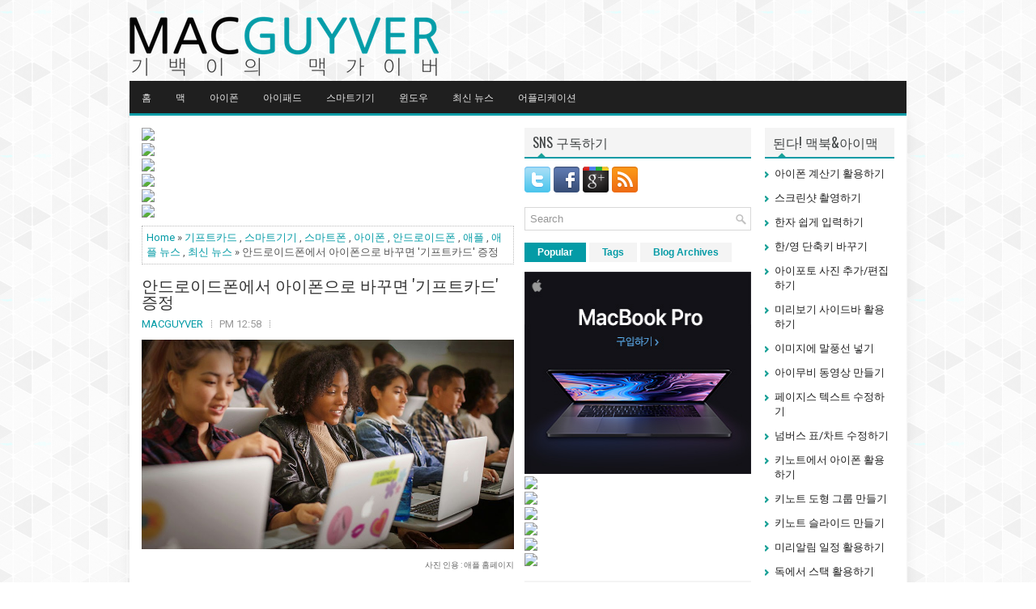

--- FILE ---
content_type: text/html; charset=UTF-8
request_url: http://www.macguyver.co.kr/2015/03/apple171.html
body_size: 41555
content:
<!DOCTYPE html>
<html dir='ltr' xmlns='http://www.w3.org/1999/xhtml' xmlns:b='http://www.google.com/2005/gml/b' xmlns:data='http://www.google.com/2005/gml/data' xmlns:expr='http://www.google.com/2005/gml/expr'>
<head>
<link href='https://www.blogger.com/static/v1/widgets/55013136-widget_css_bundle.css' rel='stylesheet' type='text/css'/>
<meta content='5b1de55e01982c7daa561b8ab8a37b12c2e02baa' name='naver-site-verification'/>
<meta content='width=device-width, initial-scale=1.0' name='viewport'/>
<link href='http://fonts.googleapis.com/css?family=Oswald' rel='stylesheet' type='text/css'/>
<link href='http://fonts.googleapis.com/css?family=Roboto' rel='stylesheet' type='text/css'/>
<meta content='text/html; charset=UTF-8' http-equiv='Content-Type'/>
<meta content='blogger' name='generator'/>
<link href='http://www.macguyver.co.kr/favicon.ico' rel='icon' type='image/x-icon'/>
<link href='http://www.macguyver.co.kr/2015/03/apple171.html' rel='canonical'/>
<link rel="alternate" type="application/atom+xml" title="기백이의 맥가이버 - Atom" href="http://www.macguyver.co.kr/feeds/posts/default" />
<link rel="alternate" type="application/rss+xml" title="기백이의 맥가이버 - RSS" href="http://www.macguyver.co.kr/feeds/posts/default?alt=rss" />
<link rel="service.post" type="application/atom+xml" title="기백이의 맥가이버 - Atom" href="https://www.blogger.com/feeds/5906480531468403562/posts/default" />

<link rel="alternate" type="application/atom+xml" title="기백이의 맥가이버 - Atom" href="http://www.macguyver.co.kr/feeds/5812608823036527320/comments/default" />
<!--Can't find substitution for tag [blog.ieCssRetrofitLinks]-->
<link href='https://blogger.googleusercontent.com/img/b/R29vZ2xl/AVvXsEj-ctCCGQSFtSTp33B0Q5MUCyrr2Ny_n9dnr5crTAUF5I4zujfBzbFP6c-Wmwjnxx2ApOzlHQzAfnh4gasegEmI2BKCMS1PjG3XenQme2kNqkwH3yELqINy70pdMQHI2AJCIQgsZQZ5PBQ/s1600/IMG_0819.JPG' rel='image_src'/>
<meta content='http://www.macguyver.co.kr/2015/03/apple171.html' property='og:url'/>
<meta content='안드로이드폰에서 아이폰으로 바꾸면 &#39;기프트카드&#39; 증정' property='og:title'/>
<meta content='     사진 인용 : 애플 홈페이지   안드로이드폰 사용자들을 잡기 위한 애플의 정책이 서서히 모습을 드러내고 있습니다.  최근들어 안드로이드폰이 아이폰을 닮아가고, 아이폰이 안드로이드폰을 닮아가기 시작하면서 이러한 정책이 가속화되고 있는데요.   ...' property='og:description'/>
<meta content='https://blogger.googleusercontent.com/img/b/R29vZ2xl/AVvXsEj-ctCCGQSFtSTp33B0Q5MUCyrr2Ny_n9dnr5crTAUF5I4zujfBzbFP6c-Wmwjnxx2ApOzlHQzAfnh4gasegEmI2BKCMS1PjG3XenQme2kNqkwH3yELqINy70pdMQHI2AJCIQgsZQZ5PBQ/w1200-h630-p-k-no-nu/IMG_0819.JPG' property='og:image'/>
<!-- Start www.bloggertipandtrick.net: Changing the Blogger Title Tag -->
<title>안드로이드폰에서 아이폰으로 바꾸면 '기프트카드' 증정 ~ 기백이의 맥가이버</title>
<!-- End www.bloggertipandtrick.net: Changing the Blogger Title Tag -->
<link href='YOUR-FAVICON-URL' rel='shortcut icon' type='image/vnd.microsoft.icon'/>
<style id='page-skin-1' type='text/css'><!--
/*
-----------------------------------------------
Blogger Template Style
Name:   Zero
Author: Lasantha Bandara
Author URL 1:  http://www.premiumbloggertemplates.com/
Author URL 2:  http://www.bloggertipandtrick.net/
Theme URL: http://www.premiumbloggertemplates.com/zero-blogger-template/
Date:   July 2014
License:  This free Blogger template is licensed under the Creative Commons Attribution 3.0 License, which permits both personal and commercial use.
However, to satisfy the 'attribution' clause of the license, you are required to keep the footer links intact which provides due credit to its authors. For more specific details about the license, you may visit the URL below:
http://creativecommons.org/licenses/by/3.0/
----------------------------------------------- */
body#layout ul{list-style-type:none;list-style:none}
body#layout ul li{list-style-type:none;list-style:none}
body#layout #myGallery{display:none}
body#layout .featuredposts{display:none}
body#layout .fp-slider{display:none}
body#layout #navcontainer{display:none}
body#layout .menu-secondary-wrap{display:none}
body#layout .menu-secondary-container{display:none}
body#layout #skiplinks{display:none}
body#layout .feedtwitter{display:none}
body#layout #header-wrapper {margin-bottom:10px;min-height:110px;}
body#layout .social-profiles-widget h3 {display:none;}
/* Variable definitions
====================
<Variable name="bgcolor" description="Page Background Color"
type="color" default="#fff">
<Variable name="textcolor" description="Text Color"
type="color" default="#333">
<Variable name="linkcolor" description="Link Color"
type="color" default="#58a">
<Variable name="pagetitlecolor" description="Blog Title Color"
type="color" default="#666">
<Variable name="descriptioncolor" description="Blog Description Color"
type="color" default="#999">
<Variable name="titlecolor" description="Post Title Color"
type="color" default="#c60">
<Variable name="bordercolor" description="Border Color"
type="color" default="#ccc">
<Variable name="sidebarcolor" description="Sidebar Title Color"
type="color" default="#999">
<Variable name="sidebartextcolor" description="Sidebar Text Color"
type="color" default="#666">
<Variable name="visitedlinkcolor" description="Visited Link Color"
type="color" default="#999">
<Variable name="bodyfont" description="Text Font"
type="font" default="normal normal 100% Georgia, Serif">
<Variable name="headerfont" description="Sidebar Title Font"
type="font"
default="normal normal 78% 'Trebuchet MS',Trebuchet,Arial,Verdana,Sans-serif">
<Variable name="pagetitlefont" description="Blog Title Font"
type="font"
default="normal normal 200% Georgia, Serif">
<Variable name="descriptionfont" description="Blog Description Font"
type="font"
default="normal normal 78% 'Trebuchet MS', Trebuchet, Arial, Verdana, Sans-serif">
<Variable name="postfooterfont" description="Post Footer Font"
type="font"
default="normal normal 78% 'Trebuchet MS', Trebuchet, Arial, Verdana, Sans-serif">
<Variable name="startSide" description="Side where text starts in blog language"
type="automatic" default="left">
<Variable name="endSide" description="Side where text ends in blog language"
type="automatic" default="right">
*/
/* Use this with templates/template-twocol.html */
body{background:url('https://blogger.googleusercontent.com/img/b/R29vZ2xl/AVvXsEgIitvqM0rXQbcuj_9A5h0YU0HiVx3oGAZM4n2t9BRf8IbGahpendH3ZbrGm1dawcI98oIOTh4BtjT3oGTkr07kGDhMrBqM8FVrU-bP9WsXSXkh5jd2Z76bd-TVq2qHOlJaNyre4P-3OKc/s1600/background.png') fixed;color:#555555;font-family: 'Roboto', Arial, Helvetica, Sans-serif;font-size: 13px;margin:0px;padding:0px;}
a:link,a:visited{color:#049BA6;text-decoration:none;outline:none;}
a:hover{color:#20DBCD;text-decoration:none;outline:none;}
a img{border-width:0}
#body-wrapper{margin:0px;padding:0px;}
.section, .widget {margin:0px;padding:0px;}
/* Header-----------------------------------------------*/
#header-wrapper{width:960px;margin:0px auto 0px;height:60px;padding:20px 0px 20px 0px;overflow:hidden;}
#header-inner{background-position:center;margin-left:auto;margin-right:auto}
#header{margin:0;padding:0;border:0 solid #cccccc;color:#666666;float:left;width:40%;overflow:hidden;}
#header h1{color:#666666;text-shadow:0px 1px 0px #fff;margin:0 5px 0 0px;padding:0px 0px 0px 0px;font-family:Oswald,Arial,Helvetica,Sans-serif;font-weight:normal;font-size:24px;line-height:26px;}
#header .description{padding-left:0px;color:#666666;text-shadow:0px 1px 0px #fff;line-height:13px;font-size:13px;padding-top:0px;margin-top:5px;font-family:Roboto,Arial,Helvetica,Sans-serif;}
#header h1 a,#header h1 a:visited{color:#666666;text-decoration:none}
#header h2{padding-left:5px;color:#666666;font:14px Arial,Helvetica,Sans-serif}
#header2{float:right;width:58%;margin:0;padding:0;overflow:hidden;}
#header2 .widget{padding:0px 0px 0px 0px;float:right}
.social-profiles-widget img{margin:0 4px 0 0}
.social-profiles-widget img:hover{opacity:0.8}
#top-social-profiles{padding-top:10px;padding-right:0px;height:32px;text-align:right}
#top-social-profiles img{margin:0 0 0 6px !important}
#top-social-profiles img:hover{opacity:0.8}
#top-social-profiles .widget-container{background:none;padding:0;border:0}
/* Outer-Wrapper----------------------------------------------- */
#outer-wrapper{width:960px;margin:0px auto 0px;padding:0px;text-align:left;}
#content-wrapper{padding: 15px; background: #fff; -moz-box-shadow: 0 0 13px rgba(67,67,65,.1); -webkit-box-shadow: 0 0 13px rgba(67,67,65,.1); box-shadow: 0 0 13px rgba(67,67,65,.1);}
#main-wrapper{width:460px;margin:0px 13px 0px 0px;;padding:0px;float:left;word-wrap:break-word;overflow:hidden;}
#lsidebar-wrapper{width:280px;float:left;margin:0px 0px 0px 0px;padding:0px;word-wrap:break-word;overflow:hidden;}
#rsidebar-wrapper{width:160px;float:right;margin:0px 0px 0px 15px;padding:0px;word-wrap:break-word;overflow:hidden;}
/* Headings----------------------------------------------- */
h2{}
/* Posts-----------------------------------------------*/
h2.date-header{margin:1.5em 0 .5em;display:none;}
.wrapfullpost{}
.post{margin-bottom:15px;border:0px solid #B2DDFE;}
.post-title{color:#333333;margin:0 0 10px 0;padding:0;font-family:'Oswald', sans-serif;font-size:20px;line-height:20px;font-weight:normal;}
.post-title a,.post-title a:visited,.post-title strong{display:block;text-decoration:none;color:#333333;text-decoration:none;}
.post-title strong,.post-title a:hover{color:#049BA6;text-decoration:none;}
.post-body{margin:0px;padding:0px 0px 0px 0px;font-family:'Roboto', Arial, Helvetica, Sans-serif;font-size:13px;line-height: 20px;}
.post-footer{margin:5px 0;}
.comment-link{margin-left:.6em}
.post-body img{padding:4px;}
.pbtthumbimg {float:left;margin:0px 10px 2px 0px;padding:4px;border:0px solid #eee;background:none;width:200px;height:auto;}
.postmeta-primary{color:#999;font-size:13px;line-height:18px;padding:0 0 10px}
.postmeta-secondary{color:#999;font-size:13px;line-height:18px;padding:0 0 10px}
.postmeta-primary span,.postmeta-secondary span{background:url(https://blogger.googleusercontent.com/img/b/R29vZ2xl/AVvXsEgwLP3kRFIyraYfA3rc1ia9ud2zZW8WtTZ7LZOC3D4nsYnSoibkoMLcMLh3xCx1Lo-gyr5W6rqdyQOoxlpMUnFRkr7WQ5HJb0qwvpNT7FGv5QHkOceAHzn5a-lJAUJoQlU0eFO8e2lAYgI/s1600/meta-separator.png) left center no-repeat;padding:3px 10px 3px 10px}
.postmeta-primary span:first-child,.postmeta-secondary span:first-child{background:none;padding-left:0}
.readmore{margin-bottom:5px;float:right}
.readmore a{color:#049BA6;background:#F4F4F4;padding:8px 14px;font-size:12px;line-height:12px;display:inline-block;text-decoration:none;text-transform:none}
.readmore a:hover{color:#ffffff;background:#049BA6;text-decoration:none}
/* Sidebar Content----------------------------------------------- */
.sidebar{margin:0 0 10px 0;font-size:13px;color:#1F1F1F;}
.sidebar a{text-decoration:none;color:#1F1F1F;}
.sidebar a:hover{text-decoration:none;color:#049BA6;}
.sidebar h2, h3.widgettitle{background:#F4F4F4 url(https://blogger.googleusercontent.com/img/b/R29vZ2xl/AVvXsEhTCL7ESaOFWB318KCK1QimbNckmm2BmQzA-TBnk5Hnlsn_lrNoenScJ3KAeJi9pgtPh-V8mfflDJIyl5JgqVf8gzEjGrVMgsqFOTux18jyQzveTZ3Z8Iwuy4tcJsaEeTT2pCUANrxQiDU/s1600/widgettitle-bg.png) 15px bottom no-repeat;margin:0 0 10px;padding:10px;border-bottom:2px solid #049BA6;color:#414445;font-size:16px;line-height:16px;font-family:'Oswald',sans-serif;font-weight:normal;text-decoration:none;text-transform:none;}
.sidebar ul{list-style-type:none;list-style:none;margin:0px;padding:0px;}
.sidebar ul li{padding:0 0 6px 12px;margin:0 0 6px;background:url(https://blogger.googleusercontent.com/img/b/R29vZ2xl/AVvXsEhsFB9Slne0lg4V3CCVuzwVpcJMpdMRO5HUoG6gyqxf24SS7JC4geTOBlabDM5FLvjWO-e_gR8kfd_5DMWD89aXn3gZanhUGg5-pHjuHzX3MRLx8E26RUq1qzsVXUU_itqtnzDLw-VYRP4/s1600/widget-list.png) left 6px no-repeat;}
.sidebar .widget{margin:0 0 15px 0;padding:0;color:#1F1F1F;font-size:13px;}
.main .widget{margin:0 0 5px;padding:0 0 2px}
.main .Blog{border-bottom-width:0}
.widget-container{list-style-type:none;list-style:none;margin:0 0 15px 0;padding:0;color:#1F1F1F;font-sie:13px}
/* FOOTER ----------------------------------------------- */
#footer-container{}
#footer{margin:15px 0}
#copyrights{color:#434141;background:#FFF;text-align:center;padding:20px 0;-moz-box-shadow:0 0 13px rgba(67,67,65,.1);-webkit-box-shadow:0 0 13px rgba(67,67,65,.1);box-shadow:0 0 13px rgba(67,67,65,.1)}
#copyrights a{color:#434141}
#copyrights a:hover{color:#434141;text-decoration:none}
#credits{color:#7D7D7D;text-align:center;font-size:11px;padding:10px 0 0}
#credits a{color:#7D7D7D;text-decoration:none}
#credits a:hover{text-decoration:none;color:#7D7D7D}
#footer-widgets-container{}
#footer-widgets{background-color:#fff;-moz-box-shadow:0 0 13px rgba(67,67,65,.1);-webkit-box-shadow:0 0 13px rgba(67,67,65,.1);box-shadow:0 0 13px rgba(67,67,65,.1);padding:20px 0 0;margin-top:15px}
.footer-widget-box{width:300px;float:left;margin-left:15px}
.footer-widget-box-last{}
#footer-widgets .widget-container{color:#1F1F1F;border: none;padding: 0;background: none;}
#footer-widgets .widget-container a{color:#1F1F1F;text-decoration:none}
#footer-widgets .widget-container a:hover{color:#049BA6;text-decoration:none}
#footer-widgets h2{background:#F4F4F4 url(https://blogger.googleusercontent.com/img/b/R29vZ2xl/AVvXsEhTCL7ESaOFWB318KCK1QimbNckmm2BmQzA-TBnk5Hnlsn_lrNoenScJ3KAeJi9pgtPh-V8mfflDJIyl5JgqVf8gzEjGrVMgsqFOTux18jyQzveTZ3Z8Iwuy4tcJsaEeTT2pCUANrxQiDU/s1600/widgettitle-bg.png) 15px bottom no-repeat;margin:0 0 10px;padding:10px;border-bottom:2px solid #049BA6;color:#414445;font-size:16px;line-height:16px;font-family:'Oswald',sans-serif;font-weight:normal;text-decoration:none;text-transform:none;}
#footer-widgets .widget ul{list-style-type:none;list-style:none;margin:0px;padding:0px;}
#footer-widgets .widget ul li{padding:0 0 6px 12px;margin:0 0 6px;background:url(https://blogger.googleusercontent.com/img/b/R29vZ2xl/AVvXsEhsFB9Slne0lg4V3CCVuzwVpcJMpdMRO5HUoG6gyqxf24SS7JC4geTOBlabDM5FLvjWO-e_gR8kfd_5DMWD89aXn3gZanhUGg5-pHjuHzX3MRLx8E26RUq1qzsVXUU_itqtnzDLw-VYRP4/s1600/widget-list.png) left 6px no-repeat;}
.footersec {}
.footersec .widget{margin:0 0 15px 0;padding:0;color:#1F1F1F;font-size:13px;}
.footersec ul{}
.footersec ul li{}
/* Search ----------------------------------------------- */
#search{border:1px solid #D8D8D8;background:#FFF url(https://blogger.googleusercontent.com/img/b/R29vZ2xl/AVvXsEhjMSN8DTSKFMEhDi_Jdhplj4SKDuqt_WFbJvbAZTwOBnGJoNotaAjUgIak8RLy5VQxpxLe8VwdW1hDv8pRL8LMkuAhtwAOgS0WyjOwkVrbNKEoUrH8QzKbwsIbAft3U11v2SXDbCe2NMM/s1600/search.png) 99% 50% no-repeat;text-align:left;padding:6px 24px 6px 6px}
#search #s{background:none;color:#979797;border:0;width:100%;padding:0;margin:0;outline:none}
#content-search{width:300px;padding:15px 0}
/* Comments----------------------------------------------- */
#comments{margin-bottom:15px;border:0px solid #B2DDFE;padding:10px;}
#comments h4{font-size:16px;font-weight:bold;margin:1em 0;}
#comments-block3{padding:0;margin:0;float:left;overflow:hidden;position:relative;}
#comment-name-url{width:465px;float:left}
#comment-date{width:465px;float:left;margin-top:5px;font-size:10px;}
#comment-header{float:left;padding:5px 0 40px 10px;margin:5px 0px 15px 0px;position:relative;background-color:#fff;border:1px dashed #ddd;}
a.comments-autor-name{color:#000;font:normal bold 14px Arial,Tahoma,Verdana}
a.says{color:#000;font:normal 14px Arial,Tahoma,Verdana}
.says a:hover{text-decoration:none}
.deleted-comment{font-style:italic;color:gray}
#blog-pager-newer-link{float:left}
#blog-pager-older-link{float:right}
#blog-pager{text-align:center}
.feed-links{clear:both;line-height:2.5em}
/* Profile ----------------------------------------------- */
.profile-img{float:left;margin-top:0;margin-right:5px;margin-bottom:5px;margin-left:0;padding:4px;border:1px solid #cccccc}
.profile-data{margin:0;text-transform:uppercase;letter-spacing:.1em;font:normal normal 78% 'Trebuchet MS', Trebuchet, Arial, Verdana, Sans-serif;color:#999999;font-weight:bold;line-height:1.6em}
.profile-datablock{margin:.5em 0 .5em}
.profile-textblock{margin:0.5em 0;line-height:1.6em}
.profile-link{font:normal normal 78% 'Trebuchet MS', Trebuchet, Arial, Verdana, Sans-serif;text-transform:uppercase;letter-spacing:.1em}
#navbar-iframe{height:0;visibility:hidden;display:none;}
.breadcrumb-bwrap {border: 1px dotted #BBBBBB;line-height: 1.4;margin: 0 0 15px;padding: 5px;}
.separator a[style="margin-left: 1em; margin-right: 1em;"] {margin-left: auto!important;margin-right: auto!important;}

--></style>
<script src='https://ajax.googleapis.com/ajax/libs/jquery/1.11.0/jquery.min.js' type='text/javascript'></script>
<script type='text/javascript'>
//<![CDATA[

/*! jQuery Migrate v1.2.1 | (c) 2005, 2013 jQuery Foundation, Inc. and other contributors | jquery.org/license */
jQuery.migrateMute===void 0&&(jQuery.migrateMute=!0),function(e,t,n){function r(n){var r=t.console;i[n]||(i[n]=!0,e.migrateWarnings.push(n),r&&r.warn&&!e.migrateMute&&(r.warn("JQMIGRATE: "+n),e.migrateTrace&&r.trace&&r.trace()))}function a(t,a,i,o){if(Object.defineProperty)try{return Object.defineProperty(t,a,{configurable:!0,enumerable:!0,get:function(){return r(o),i},set:function(e){r(o),i=e}}),n}catch(s){}e._definePropertyBroken=!0,t[a]=i}var i={};e.migrateWarnings=[],!e.migrateMute&&t.console&&t.console.log&&t.console.log("JQMIGRATE: Logging is active"),e.migrateTrace===n&&(e.migrateTrace=!0),e.migrateReset=function(){i={},e.migrateWarnings.length=0},"BackCompat"===document.compatMode&&r("jQuery is not compatible with Quirks Mode");var o=e("<input/>",{size:1}).attr("size")&&e.attrFn,s=e.attr,u=e.attrHooks.value&&e.attrHooks.value.get||function(){return null},c=e.attrHooks.value&&e.attrHooks.value.set||function(){return n},l=/^(?:input|button)$/i,d=/^[238]$/,p=/^(?:autofocus|autoplay|async|checked|controls|defer|disabled|hidden|loop|multiple|open|readonly|required|scoped|selected)$/i,f=/^(?:checked|selected)$/i;a(e,"attrFn",o||{},"jQuery.attrFn is deprecated"),e.attr=function(t,a,i,u){var c=a.toLowerCase(),g=t&&t.nodeType;return u&&(4>s.length&&r("jQuery.fn.attr( props, pass ) is deprecated"),t&&!d.test(g)&&(o?a in o:e.isFunction(e.fn[a])))?e(t)[a](i):("type"===a&&i!==n&&l.test(t.nodeName)&&t.parentNode&&r("Can't change the 'type' of an input or button in IE 6/7/8"),!e.attrHooks[c]&&p.test(c)&&(e.attrHooks[c]={get:function(t,r){var a,i=e.prop(t,r);return i===!0||"boolean"!=typeof i&&(a=t.getAttributeNode(r))&&a.nodeValue!==!1?r.toLowerCase():n},set:function(t,n,r){var a;return n===!1?e.removeAttr(t,r):(a=e.propFix[r]||r,a in t&&(t[a]=!0),t.setAttribute(r,r.toLowerCase())),r}},f.test(c)&&r("jQuery.fn.attr('"+c+"') may use property instead of attribute")),s.call(e,t,a,i))},e.attrHooks.value={get:function(e,t){var n=(e.nodeName||"").toLowerCase();return"button"===n?u.apply(this,arguments):("input"!==n&&"option"!==n&&r("jQuery.fn.attr('value') no longer gets properties"),t in e?e.value:null)},set:function(e,t){var a=(e.nodeName||"").toLowerCase();return"button"===a?c.apply(this,arguments):("input"!==a&&"option"!==a&&r("jQuery.fn.attr('value', val) no longer sets properties"),e.value=t,n)}};var g,h,v=e.fn.init,m=e.parseJSON,y=/^([^<]*)(<[\w\W]+>)([^>]*)$/;e.fn.init=function(t,n,a){var i;return t&&"string"==typeof t&&!e.isPlainObject(n)&&(i=y.exec(e.trim(t)))&&i[0]&&("<"!==t.charAt(0)&&r("$(html) HTML strings must start with '<' character"),i[3]&&r("$(html) HTML text after last tag is ignored"),"#"===i[0].charAt(0)&&(r("HTML string cannot start with a '#' character"),e.error("JQMIGRATE: Invalid selector string (XSS)")),n&&n.context&&(n=n.context),e.parseHTML)?v.call(this,e.parseHTML(i[2],n,!0),n,a):v.apply(this,arguments)},e.fn.init.prototype=e.fn,e.parseJSON=function(e){return e||null===e?m.apply(this,arguments):(r("jQuery.parseJSON requires a valid JSON string"),null)},e.uaMatch=function(e){e=e.toLowerCase();var t=/(chrome)[ \/]([\w.]+)/.exec(e)||/(webkit)[ \/]([\w.]+)/.exec(e)||/(opera)(?:.*version|)[ \/]([\w.]+)/.exec(e)||/(msie) ([\w.]+)/.exec(e)||0>e.indexOf("compatible")&&/(mozilla)(?:.*? rv:([\w.]+)|)/.exec(e)||[];return{browser:t[1]||"",version:t[2]||"0"}},e.browser||(g=e.uaMatch(navigator.userAgent),h={},g.browser&&(h[g.browser]=!0,h.version=g.version),h.chrome?h.webkit=!0:h.webkit&&(h.safari=!0),e.browser=h),a(e,"browser",e.browser,"jQuery.browser is deprecated"),e.sub=function(){function t(e,n){return new t.fn.init(e,n)}e.extend(!0,t,this),t.superclass=this,t.fn=t.prototype=this(),t.fn.constructor=t,t.sub=this.sub,t.fn.init=function(r,a){return a&&a instanceof e&&!(a instanceof t)&&(a=t(a)),e.fn.init.call(this,r,a,n)},t.fn.init.prototype=t.fn;var n=t(document);return r("jQuery.sub() is deprecated"),t},e.ajaxSetup({converters:{"text json":e.parseJSON}});var b=e.fn.data;e.fn.data=function(t){var a,i,o=this[0];return!o||"events"!==t||1!==arguments.length||(a=e.data(o,t),i=e._data(o,t),a!==n&&a!==i||i===n)?b.apply(this,arguments):(r("Use of jQuery.fn.data('events') is deprecated"),i)};var j=/\/(java|ecma)script/i,w=e.fn.andSelf||e.fn.addBack;e.fn.andSelf=function(){return r("jQuery.fn.andSelf() replaced by jQuery.fn.addBack()"),w.apply(this,arguments)},e.clean||(e.clean=function(t,a,i,o){a=a||document,a=!a.nodeType&&a[0]||a,a=a.ownerDocument||a,r("jQuery.clean() is deprecated");var s,u,c,l,d=[];if(e.merge(d,e.buildFragment(t,a).childNodes),i)for(c=function(e){return!e.type||j.test(e.type)?o?o.push(e.parentNode?e.parentNode.removeChild(e):e):i.appendChild(e):n},s=0;null!=(u=d[s]);s++)e.nodeName(u,"script")&&c(u)||(i.appendChild(u),u.getElementsByTagName!==n&&(l=e.grep(e.merge([],u.getElementsByTagName("script")),c),d.splice.apply(d,[s+1,0].concat(l)),s+=l.length));return d});var Q=e.event.add,x=e.event.remove,k=e.event.trigger,N=e.fn.toggle,T=e.fn.live,M=e.fn.die,S="ajaxStart|ajaxStop|ajaxSend|ajaxComplete|ajaxError|ajaxSuccess",C=RegExp("\\b(?:"+S+")\\b"),H=/(?:^|\s)hover(\.\S+|)\b/,A=function(t){return"string"!=typeof t||e.event.special.hover?t:(H.test(t)&&r("'hover' pseudo-event is deprecated, use 'mouseenter mouseleave'"),t&&t.replace(H,"mouseenter$1 mouseleave$1"))};e.event.props&&"attrChange"!==e.event.props[0]&&e.event.props.unshift("attrChange","attrName","relatedNode","srcElement"),e.event.dispatch&&a(e.event,"handle",e.event.dispatch,"jQuery.event.handle is undocumented and deprecated"),e.event.add=function(e,t,n,a,i){e!==document&&C.test(t)&&r("AJAX events should be attached to document: "+t),Q.call(this,e,A(t||""),n,a,i)},e.event.remove=function(e,t,n,r,a){x.call(this,e,A(t)||"",n,r,a)},e.fn.error=function(){var e=Array.prototype.slice.call(arguments,0);return r("jQuery.fn.error() is deprecated"),e.splice(0,0,"error"),arguments.length?this.bind.apply(this,e):(this.triggerHandler.apply(this,e),this)},e.fn.toggle=function(t,n){if(!e.isFunction(t)||!e.isFunction(n))return N.apply(this,arguments);r("jQuery.fn.toggle(handler, handler...) is deprecated");var a=arguments,i=t.guid||e.guid++,o=0,s=function(n){var r=(e._data(this,"lastToggle"+t.guid)||0)%o;return e._data(this,"lastToggle"+t.guid,r+1),n.preventDefault(),a[r].apply(this,arguments)||!1};for(s.guid=i;a.length>o;)a[o++].guid=i;return this.click(s)},e.fn.live=function(t,n,a){return r("jQuery.fn.live() is deprecated"),T?T.apply(this,arguments):(e(this.context).on(t,this.selector,n,a),this)},e.fn.die=function(t,n){return r("jQuery.fn.die() is deprecated"),M?M.apply(this,arguments):(e(this.context).off(t,this.selector||"**",n),this)},e.event.trigger=function(e,t,n,a){return n||C.test(e)||r("Global events are undocumented and deprecated"),k.call(this,e,t,n||document,a)},e.each(S.split("|"),function(t,n){e.event.special[n]={setup:function(){var t=this;return t!==document&&(e.event.add(document,n+"."+e.guid,function(){e.event.trigger(n,null,t,!0)}),e._data(this,n,e.guid++)),!1},teardown:function(){return this!==document&&e.event.remove(document,n+"."+e._data(this,n)),!1}}})}(jQuery,window);

//]]>
</script>
<script type='text/javascript'>
//<![CDATA[

/**
 * jQuery Mobile Menu 
 * Turn unordered list menu into dropdown select menu
 * version 1.0(31-OCT-2011)
 * 
 * Built on top of the jQuery library
 *   http://jquery.com
 * 
 * Documentation
 * 	 http://github.com/mambows/mobilemenu
 */
(function($){
$.fn.mobileMenu = function(options) {
	
	var defaults = {
			defaultText: 'Navigate to...',
			className: 'select-menu',
			containerClass: 'select-menu-container',
			subMenuClass: 'sub-menu',
			subMenuDash: '&ndash;'
		},
		settings = $.extend( defaults, options ),
		el = $(this);
	
	this.each(function(){
		// ad class to submenu list
		el.find('ul').addClass(settings.subMenuClass);

        // Create base menu
		$('<div />',{
			'class' : settings.containerClass
		}).insertAfter( el );
        
		// Create base menu
		$('<select />',{
			'class' : settings.className
		}).appendTo( '.' + settings.containerClass );

		// Create default option
		$('<option />', {
			"value"		: '#',
			"text"		: settings.defaultText
		}).appendTo( '.' + settings.className );

		// Create select option from menu
		el.find('a').each(function(){
			var $this 	= $(this),
					optText	= '&nbsp;' + $this.text(),
					optSub	= $this.parents( '.' + settings.subMenuClass ),
					len			= optSub.length,
					dash;
			
			// if menu has sub menu
			if( $this.parents('ul').hasClass( settings.subMenuClass ) ) {
				dash = Array( len+1 ).join( settings.subMenuDash );
				optText = dash + optText;
			}

			// Now build menu and append it
			$('<option />', {
				"value"	: this.href,
				"html"	: optText,
				"selected" : (this.href == window.location.href)
			}).appendTo( '.' + settings.className );

		}); // End el.find('a').each

		// Change event on select element
		$('.' + settings.className).change(function(){
			var locations = $(this).val();
			if( locations !== '#' ) {
				window.location.href = $(this).val();
			};
		});

	}); // End this.each

	return this;

};
})(jQuery);

//]]>
</script>
<script type='text/javascript'>
//<![CDATA[

(function($){
	/* hoverIntent by Brian Cherne */
	$.fn.hoverIntent = function(f,g) {
		// default configuration options
		var cfg = {
			sensitivity: 7,
			interval: 100,
			timeout: 0
		};
		// override configuration options with user supplied object
		cfg = $.extend(cfg, g ? { over: f, out: g } : f );

		// instantiate variables
		// cX, cY = current X and Y position of mouse, updated by mousemove event
		// pX, pY = previous X and Y position of mouse, set by mouseover and polling interval
		var cX, cY, pX, pY;

		// A private function for getting mouse position
		var track = function(ev) {
			cX = ev.pageX;
			cY = ev.pageY;
		};

		// A private function for comparing current and previous mouse position
		var compare = function(ev,ob) {
			ob.hoverIntent_t = clearTimeout(ob.hoverIntent_t);
			// compare mouse positions to see if they've crossed the threshold
			if ( ( Math.abs(pX-cX) + Math.abs(pY-cY) ) < cfg.sensitivity ) {
				$(ob).unbind("mousemove",track);
				// set hoverIntent state to true (so mouseOut can be called)
				ob.hoverIntent_s = 1;
				return cfg.over.apply(ob,[ev]);
			} else {
				// set previous coordinates for next time
				pX = cX; pY = cY;
				// use self-calling timeout, guarantees intervals are spaced out properly (avoids JavaScript timer bugs)
				ob.hoverIntent_t = setTimeout( function(){compare(ev, ob);} , cfg.interval );
			}
		};

		// A private function for delaying the mouseOut function
		var delay = function(ev,ob) {
			ob.hoverIntent_t = clearTimeout(ob.hoverIntent_t);
			ob.hoverIntent_s = 0;
			return cfg.out.apply(ob,[ev]);
		};

		// A private function for handling mouse 'hovering'
		var handleHover = function(e) {
			// next three lines copied from jQuery.hover, ignore children onMouseOver/onMouseOut
			var p = (e.type == "mouseover" ? e.fromElement : e.toElement) || e.relatedTarget;
			while ( p && p != this ) { try { p = p.parentNode; } catch(e) { p = this; } }
			if ( p == this ) { return false; }

			// copy objects to be passed into t (required for event object to be passed in IE)
			var ev = jQuery.extend({},e);
			var ob = this;

			// cancel hoverIntent timer if it exists
			if (ob.hoverIntent_t) { ob.hoverIntent_t = clearTimeout(ob.hoverIntent_t); }

			// else e.type == "onmouseover"
			if (e.type == "mouseover") {
				// set "previous" X and Y position based on initial entry point
				pX = ev.pageX; pY = ev.pageY;
				// update "current" X and Y position based on mousemove
				$(ob).bind("mousemove",track);
				// start polling interval (self-calling timeout) to compare mouse coordinates over time
				if (ob.hoverIntent_s != 1) { ob.hoverIntent_t = setTimeout( function(){compare(ev,ob);} , cfg.interval );}

			// else e.type == "onmouseout"
			} else {
				// unbind expensive mousemove event
				$(ob).unbind("mousemove",track);
				// if hoverIntent state is true, then call the mouseOut function after the specified delay
				if (ob.hoverIntent_s == 1) { ob.hoverIntent_t = setTimeout( function(){delay(ev,ob);} , cfg.timeout );}
			}
		};

		// bind the function to the two event listeners
		return this.mouseover(handleHover).mouseout(handleHover);
	};
	
})(jQuery);

//]]>
</script>
<script type='text/javascript'>
//<![CDATA[

/*
 * Superfish v1.4.8 - jQuery menu widget
 * Copyright (c) 2008 Joel Birch
 *
 * Dual licensed under the MIT and GPL licenses:
 * 	http://www.opensource.org/licenses/mit-license.php
 * 	http://www.gnu.org/licenses/gpl.html
 *
 * CHANGELOG: http://users.tpg.com.au/j_birch/plugins/superfish/changelog.txt
 */

;(function($){
	$.fn.superfish = function(op){

		var sf = $.fn.superfish,
			c = sf.c,
			$arrow = $(['<span class="',c.arrowClass,'"> &#187;</span>'].join('')),
			over = function(){
				var $$ = $(this), menu = getMenu($$);
				clearTimeout(menu.sfTimer);
				$$.showSuperfishUl().siblings().hideSuperfishUl();
			},
			out = function(){
				var $$ = $(this), menu = getMenu($$), o = sf.op;
				clearTimeout(menu.sfTimer);
				menu.sfTimer=setTimeout(function(){
					o.retainPath=($.inArray($$[0],o.$path)>-1);
					$$.hideSuperfishUl();
					if (o.$path.length && $$.parents(['li.',o.hoverClass].join('')).length<1){over.call(o.$path);}
				},o.delay);	
			},
			getMenu = function($menu){
				var menu = $menu.parents(['ul.',c.menuClass,':first'].join(''))[0];
				sf.op = sf.o[menu.serial];
				return menu;
			},
			addArrow = function($a){ $a.addClass(c.anchorClass).append($arrow.clone()); };
			
		return this.each(function() {
			var s = this.serial = sf.o.length;
			var o = $.extend({},sf.defaults,op);
			o.$path = $('li.'+o.pathClass,this).slice(0,o.pathLevels).each(function(){
				$(this).addClass([o.hoverClass,c.bcClass].join(' '))
					.filter('li:has(ul)').removeClass(o.pathClass);
			});
			sf.o[s] = sf.op = o;
			
			$('li:has(ul)',this)[($.fn.hoverIntent && !o.disableHI) ? 'hoverIntent' : 'hover'](over,out).each(function() {
				if (o.autoArrows) addArrow( $('>a:first-child',this) );
			})
			.not('.'+c.bcClass)
				.hideSuperfishUl();
			
			var $a = $('a',this);
			$a.each(function(i){
				var $li = $a.eq(i).parents('li');
				$a.eq(i).focus(function(){over.call($li);}).blur(function(){out.call($li);});
			});
			o.onInit.call(this);
			
		}).each(function() {
			var menuClasses = [c.menuClass];
			if (sf.op.dropShadows  && !($.browser.msie && $.browser.version < 7)) menuClasses.push(c.shadowClass);
			$(this).addClass(menuClasses.join(' '));
		});
	};

	var sf = $.fn.superfish;
	sf.o = [];
	sf.op = {};
	sf.IE7fix = function(){
		var o = sf.op;
		if ($.browser.msie && $.browser.version > 6 && o.dropShadows && o.animation.opacity!=undefined)
			this.toggleClass(sf.c.shadowClass+'-off');
		};
	sf.c = {
		bcClass     : 'sf-breadcrumb',
		menuClass   : 'sf-js-enabled',
		anchorClass : 'sf-with-ul',
		arrowClass  : 'sf-sub-indicator',
		shadowClass : 'sf-shadow'
	};
	sf.defaults = {
		hoverClass	: 'sfHover',
		pathClass	: 'overideThisToUse',
		pathLevels	: 1,
		delay		: 800,
		animation	: {opacity:'show'},
		speed		: 'normal',
		autoArrows	: true,
		dropShadows : true,
		disableHI	: false,		// true disables hoverIntent detection
		onInit		: function(){}, // callback functions
		onBeforeShow: function(){},
		onShow		: function(){},
		onHide		: function(){}
	};
	$.fn.extend({
		hideSuperfishUl : function(){
			var o = sf.op,
				not = (o.retainPath===true) ? o.$path : '';
			o.retainPath = false;
			var $ul = $(['li.',o.hoverClass].join(''),this).add(this).not(not).removeClass(o.hoverClass)
					.find('>ul').hide().css('visibility','hidden');
			o.onHide.call($ul);
			return this;
		},
		showSuperfishUl : function(){
			var o = sf.op,
				sh = sf.c.shadowClass+'-off',
				$ul = this.addClass(o.hoverClass)
					.find('>ul:hidden').css('visibility','visible');
			sf.IE7fix.call($ul);
			o.onBeforeShow.call($ul);
			$ul.animate(o.animation,o.speed,function(){ sf.IE7fix.call($ul); o.onShow.call($ul); });
			return this;
		}
	});

})(jQuery);



//]]>
</script>
<script type='text/javascript'>
//<![CDATA[

/*
 * jQuery Cycle Plugin (with Transition Definitions)
 * Examples and documentation at: http://jquery.malsup.com/cycle/
 * Copyright (c) 2007-2010 M. Alsup
 * Version: 2.88 (08-JUN-2010)
 * Dual licensed under the MIT and GPL licenses.
 * http://jquery.malsup.com/license.html
 * Requires: jQuery v1.2.6 or later
 */
(function($){var ver="2.88";if($.support==undefined){$.support={opacity:!($.browser.msie)};}function debug(s){if($.fn.cycle.debug){log(s);}}function log(){if(window.console&&window.console.log){window.console.log("[cycle] "+Array.prototype.join.call(arguments," "));}}$.fn.cycle=function(options,arg2){var o={s:this.selector,c:this.context};if(this.length===0&&options!="stop"){if(!$.isReady&&o.s){log("DOM not ready, queuing slideshow");$(function(){$(o.s,o.c).cycle(options,arg2);});return this;}log("terminating; zero elements found by selector"+($.isReady?"":" (DOM not ready)"));return this;}return this.each(function(){var opts=handleArguments(this,options,arg2);if(opts===false){return;}opts.updateActivePagerLink=opts.updateActivePagerLink||$.fn.cycle.updateActivePagerLink;if(this.cycleTimeout){clearTimeout(this.cycleTimeout);}this.cycleTimeout=this.cyclePause=0;var $cont=$(this);var $slides=opts.slideExpr?$(opts.slideExpr,this):$cont.children();var els=$slides.get();if(els.length<2){log("terminating; too few slides: "+els.length);return;}var opts2=buildOptions($cont,$slides,els,opts,o);if(opts2===false){return;}var startTime=opts2.continuous?10:getTimeout(els[opts2.currSlide],els[opts2.nextSlide],opts2,!opts2.rev);if(startTime){startTime+=(opts2.delay||0);if(startTime<10){startTime=10;}debug("first timeout: "+startTime);this.cycleTimeout=setTimeout(function(){go(els,opts2,0,(!opts2.rev&&!opts.backwards));},startTime);}});};function handleArguments(cont,options,arg2){if(cont.cycleStop==undefined){cont.cycleStop=0;}if(options===undefined||options===null){options={};}if(options.constructor==String){switch(options){case"destroy":case"stop":var opts=$(cont).data("cycle.opts");if(!opts){return false;}cont.cycleStop++;if(cont.cycleTimeout){clearTimeout(cont.cycleTimeout);}cont.cycleTimeout=0;$(cont).removeData("cycle.opts");if(options=="destroy"){destroy(opts);}return false;case"toggle":cont.cyclePause=(cont.cyclePause===1)?0:1;checkInstantResume(cont.cyclePause,arg2,cont);return false;case"pause":cont.cyclePause=1;return false;case"resume":cont.cyclePause=0;checkInstantResume(false,arg2,cont);return false;case"prev":case"next":var opts=$(cont).data("cycle.opts");if(!opts){log('options not found, "prev/next" ignored');return false;}$.fn.cycle[options](opts);return false;default:options={fx:options};}return options;}else{if(options.constructor==Number){var num=options;options=$(cont).data("cycle.opts");if(!options){log("options not found, can not advance slide");return false;}if(num<0||num>=options.elements.length){log("invalid slide index: "+num);return false;}options.nextSlide=num;if(cont.cycleTimeout){clearTimeout(cont.cycleTimeout);cont.cycleTimeout=0;}if(typeof arg2=="string"){options.oneTimeFx=arg2;}go(options.elements,options,1,num>=options.currSlide);return false;}}return options;function checkInstantResume(isPaused,arg2,cont){if(!isPaused&&arg2===true){var options=$(cont).data("cycle.opts");if(!options){log("options not found, can not resume");return false;}if(cont.cycleTimeout){clearTimeout(cont.cycleTimeout);cont.cycleTimeout=0;}go(options.elements,options,1,(!opts.rev&&!opts.backwards));}}}function removeFilter(el,opts){if(!$.support.opacity&&opts.cleartype&&el.style.filter){try{el.style.removeAttribute("filter");}catch(smother){}}}function destroy(opts){if(opts.next){$(opts.next).unbind(opts.prevNextEvent);}if(opts.prev){$(opts.prev).unbind(opts.prevNextEvent);}if(opts.pager||opts.pagerAnchorBuilder){$.each(opts.pagerAnchors||[],function(){this.unbind().remove();});}opts.pagerAnchors=null;if(opts.destroy){opts.destroy(opts);}}function buildOptions($cont,$slides,els,options,o){var opts=$.extend({},$.fn.cycle.defaults,options||{},$.metadata?$cont.metadata():$.meta?$cont.data():{});if(opts.autostop){opts.countdown=opts.autostopCount||els.length;}var cont=$cont[0];$cont.data("cycle.opts",opts);opts.$cont=$cont;opts.stopCount=cont.cycleStop;opts.elements=els;opts.before=opts.before?[opts.before]:[];opts.after=opts.after?[opts.after]:[];opts.after.unshift(function(){opts.busy=0;});if(!$.support.opacity&&opts.cleartype){opts.after.push(function(){removeFilter(this,opts);});}if(opts.continuous){opts.after.push(function(){go(els,opts,0,(!opts.rev&&!opts.backwards));});}saveOriginalOpts(opts);if(!$.support.opacity&&opts.cleartype&&!opts.cleartypeNoBg){clearTypeFix($slides);}if($cont.css("position")=="static"){$cont.css("position","relative");}if(opts.width){$cont.width(opts.width);}if(opts.height&&opts.height!="auto"){$cont.height(opts.height);}if(opts.startingSlide){opts.startingSlide=parseInt(opts.startingSlide);}else{if(opts.backwards){opts.startingSlide=els.length-1;}}if(opts.random){opts.randomMap=[];for(var i=0;i<els.length;i++){opts.randomMap.push(i);}opts.randomMap.sort(function(a,b){return Math.random()-0.5;});opts.randomIndex=1;opts.startingSlide=opts.randomMap[1];}else{if(opts.startingSlide>=els.length){opts.startingSlide=0;}}opts.currSlide=opts.startingSlide||0;var first=opts.startingSlide;$slides.css({position:"absolute",top:0,left:0}).hide().each(function(i){var z;if(opts.backwards){z=first?i<=first?els.length+(i-first):first-i:els.length-i;}else{z=first?i>=first?els.length-(i-first):first-i:els.length-i;}$(this).css("z-index",z);});$(els[first]).css("opacity",1).show();removeFilter(els[first],opts);if(opts.fit&&opts.width){$slides.width(opts.width);}if(opts.fit&&opts.height&&opts.height!="auto"){$slides.height(opts.height);}var reshape=opts.containerResize&&!$cont.innerHeight();if(reshape){var maxw=0,maxh=0;for(var j=0;j<els.length;j++){var $e=$(els[j]),e=$e[0],w=$e.outerWidth(),h=$e.outerHeight();if(!w){w=e.offsetWidth||e.width||$e.attr("width");}if(!h){h=e.offsetHeight||e.height||$e.attr("height");}maxw=w>maxw?w:maxw;maxh=h>maxh?h:maxh;}if(maxw>0&&maxh>0){$cont.css({width:maxw+"px",height:maxh+"px"});}}if(opts.pause){$cont.hover(function(){this.cyclePause++;},function(){this.cyclePause--;});}if(supportMultiTransitions(opts)===false){return false;}var requeue=false;options.requeueAttempts=options.requeueAttempts||0;$slides.each(function(){var $el=$(this);this.cycleH=(opts.fit&&opts.height)?opts.height:($el.height()||this.offsetHeight||this.height||$el.attr("height")||0);this.cycleW=(opts.fit&&opts.width)?opts.width:($el.width()||this.offsetWidth||this.width||$el.attr("width")||0);if($el.is("img")){var loadingIE=($.browser.msie&&this.cycleW==28&&this.cycleH==30&&!this.complete);var loadingFF=($.browser.mozilla&&this.cycleW==34&&this.cycleH==19&&!this.complete);var loadingOp=($.browser.opera&&((this.cycleW==42&&this.cycleH==19)||(this.cycleW==37&&this.cycleH==17))&&!this.complete);var loadingOther=(this.cycleH==0&&this.cycleW==0&&!this.complete);if(loadingIE||loadingFF||loadingOp||loadingOther){if(o.s&&opts.requeueOnImageNotLoaded&&++options.requeueAttempts<100){log(options.requeueAttempts," - img slide not loaded, requeuing slideshow: ",this.src,this.cycleW,this.cycleH);setTimeout(function(){$(o.s,o.c).cycle(options);},opts.requeueTimeout);requeue=true;return false;}else{log("could not determine size of image: "+this.src,this.cycleW,this.cycleH);}}}return true;});if(requeue){return false;}opts.cssBefore=opts.cssBefore||{};opts.animIn=opts.animIn||{};opts.animOut=opts.animOut||{};$slides.not(":eq("+first+")").css(opts.cssBefore);if(opts.cssFirst){$($slides[first]).css(opts.cssFirst);}if(opts.timeout){opts.timeout=parseInt(opts.timeout);if(opts.speed.constructor==String){opts.speed=$.fx.speeds[opts.speed]||parseInt(opts.speed);}if(!opts.sync){opts.speed=opts.speed/2;}var buffer=opts.fx=="shuffle"?500:250;while((opts.timeout-opts.speed)<buffer){opts.timeout+=opts.speed;}}if(opts.easing){opts.easeIn=opts.easeOut=opts.easing;}if(!opts.speedIn){opts.speedIn=opts.speed;}if(!opts.speedOut){opts.speedOut=opts.speed;}opts.slideCount=els.length;opts.currSlide=opts.lastSlide=first;if(opts.random){if(++opts.randomIndex==els.length){opts.randomIndex=0;}opts.nextSlide=opts.randomMap[opts.randomIndex];}else{if(opts.backwards){opts.nextSlide=opts.startingSlide==0?(els.length-1):opts.startingSlide-1;}else{opts.nextSlide=opts.startingSlide>=(els.length-1)?0:opts.startingSlide+1;}}if(!opts.multiFx){var init=$.fn.cycle.transitions[opts.fx];if($.isFunction(init)){init($cont,$slides,opts);}else{if(opts.fx!="custom"&&!opts.multiFx){log("unknown transition: "+opts.fx,"; slideshow terminating");return false;}}}var e0=$slides[first];if(opts.before.length){opts.before[0].apply(e0,[e0,e0,opts,true]);}if(opts.after.length>1){opts.after[1].apply(e0,[e0,e0,opts,true]);}if(opts.next){$(opts.next).bind(opts.prevNextEvent,function(){return advance(opts,opts.rev?-1:1);});}if(opts.prev){$(opts.prev).bind(opts.prevNextEvent,function(){return advance(opts,opts.rev?1:-1);});}if(opts.pager||opts.pagerAnchorBuilder){buildPager(els,opts);}exposeAddSlide(opts,els);return opts;}function saveOriginalOpts(opts){opts.original={before:[],after:[]};opts.original.cssBefore=$.extend({},opts.cssBefore);opts.original.cssAfter=$.extend({},opts.cssAfter);opts.original.animIn=$.extend({},opts.animIn);opts.original.animOut=$.extend({},opts.animOut);$.each(opts.before,function(){opts.original.before.push(this);});$.each(opts.after,function(){opts.original.after.push(this);});}function supportMultiTransitions(opts){var i,tx,txs=$.fn.cycle.transitions;if(opts.fx.indexOf(",")>0){opts.multiFx=true;opts.fxs=opts.fx.replace(/\s*/g,"").split(",");for(i=0;i<opts.fxs.length;i++){var fx=opts.fxs[i];tx=txs[fx];if(!tx||!txs.hasOwnProperty(fx)||!$.isFunction(tx)){log("discarding unknown transition: ",fx);opts.fxs.splice(i,1);i--;}}if(!opts.fxs.length){log("No valid transitions named; slideshow terminating.");return false;}}else{if(opts.fx=="all"){opts.multiFx=true;opts.fxs=[];for(p in txs){tx=txs[p];if(txs.hasOwnProperty(p)&&$.isFunction(tx)){opts.fxs.push(p);}}}}if(opts.multiFx&&opts.randomizeEffects){var r1=Math.floor(Math.random()*20)+30;for(i=0;i<r1;i++){var r2=Math.floor(Math.random()*opts.fxs.length);opts.fxs.push(opts.fxs.splice(r2,1)[0]);}debug("randomized fx sequence: ",opts.fxs);}return true;}function exposeAddSlide(opts,els){opts.addSlide=function(newSlide,prepend){var $s=$(newSlide),s=$s[0];if(!opts.autostopCount){opts.countdown++;}els[prepend?"unshift":"push"](s);if(opts.els){opts.els[prepend?"unshift":"push"](s);}opts.slideCount=els.length;$s.css("position","absolute");$s[prepend?"prependTo":"appendTo"](opts.$cont);if(prepend){opts.currSlide++;opts.nextSlide++;}if(!$.support.opacity&&opts.cleartype&&!opts.cleartypeNoBg){clearTypeFix($s);}if(opts.fit&&opts.width){$s.width(opts.width);}if(opts.fit&&opts.height&&opts.height!="auto"){$slides.height(opts.height);}s.cycleH=(opts.fit&&opts.height)?opts.height:$s.height();s.cycleW=(opts.fit&&opts.width)?opts.width:$s.width();$s.css(opts.cssBefore);if(opts.pager||opts.pagerAnchorBuilder){$.fn.cycle.createPagerAnchor(els.length-1,s,$(opts.pager),els,opts);}if($.isFunction(opts.onAddSlide)){opts.onAddSlide($s);}else{$s.hide();}};}$.fn.cycle.resetState=function(opts,fx){fx=fx||opts.fx;opts.before=[];opts.after=[];opts.cssBefore=$.extend({},opts.original.cssBefore);opts.cssAfter=$.extend({},opts.original.cssAfter);opts.animIn=$.extend({},opts.original.animIn);opts.animOut=$.extend({},opts.original.animOut);opts.fxFn=null;$.each(opts.original.before,function(){opts.before.push(this);});$.each(opts.original.after,function(){opts.after.push(this);});var init=$.fn.cycle.transitions[fx];if($.isFunction(init)){init(opts.$cont,$(opts.elements),opts);}};function go(els,opts,manual,fwd){if(manual&&opts.busy&&opts.manualTrump){debug("manualTrump in go(), stopping active transition");$(els).stop(true,true);opts.busy=false;}if(opts.busy){debug("transition active, ignoring new tx request");return;}var p=opts.$cont[0],curr=els[opts.currSlide],next=els[opts.nextSlide];if(p.cycleStop!=opts.stopCount||p.cycleTimeout===0&&!manual){return;}if(!manual&&!p.cyclePause&&!opts.bounce&&((opts.autostop&&(--opts.countdown<=0))||(opts.nowrap&&!opts.random&&opts.nextSlide<opts.currSlide))){if(opts.end){opts.end(opts);}return;}var changed=false;if((manual||!p.cyclePause)&&(opts.nextSlide!=opts.currSlide)){changed=true;var fx=opts.fx;curr.cycleH=curr.cycleH||$(curr).height();curr.cycleW=curr.cycleW||$(curr).width();next.cycleH=next.cycleH||$(next).height();next.cycleW=next.cycleW||$(next).width();if(opts.multiFx){if(opts.lastFx==undefined||++opts.lastFx>=opts.fxs.length){opts.lastFx=0;}fx=opts.fxs[opts.lastFx];opts.currFx=fx;}if(opts.oneTimeFx){fx=opts.oneTimeFx;opts.oneTimeFx=null;}$.fn.cycle.resetState(opts,fx);if(opts.before.length){$.each(opts.before,function(i,o){if(p.cycleStop!=opts.stopCount){return;}o.apply(next,[curr,next,opts,fwd]);});}var after=function(){$.each(opts.after,function(i,o){if(p.cycleStop!=opts.stopCount){return;}o.apply(next,[curr,next,opts,fwd]);});};debug("tx firing; currSlide: "+opts.currSlide+"; nextSlide: "+opts.nextSlide);opts.busy=1;if(opts.fxFn){opts.fxFn(curr,next,opts,after,fwd,manual&&opts.fastOnEvent);}else{if($.isFunction($.fn.cycle[opts.fx])){$.fn.cycle[opts.fx](curr,next,opts,after,fwd,manual&&opts.fastOnEvent);}else{$.fn.cycle.custom(curr,next,opts,after,fwd,manual&&opts.fastOnEvent);}}}if(changed||opts.nextSlide==opts.currSlide){opts.lastSlide=opts.currSlide;if(opts.random){opts.currSlide=opts.nextSlide;if(++opts.randomIndex==els.length){opts.randomIndex=0;}opts.nextSlide=opts.randomMap[opts.randomIndex];if(opts.nextSlide==opts.currSlide){opts.nextSlide=(opts.currSlide==opts.slideCount-1)?0:opts.currSlide+1;}}else{if(opts.backwards){var roll=(opts.nextSlide-1)<0;if(roll&&opts.bounce){opts.backwards=!opts.backwards;opts.nextSlide=1;opts.currSlide=0;}else{opts.nextSlide=roll?(els.length-1):opts.nextSlide-1;opts.currSlide=roll?0:opts.nextSlide+1;}}else{var roll=(opts.nextSlide+1)==els.length;if(roll&&opts.bounce){opts.backwards=!opts.backwards;opts.nextSlide=els.length-2;opts.currSlide=els.length-1;}else{opts.nextSlide=roll?0:opts.nextSlide+1;opts.currSlide=roll?els.length-1:opts.nextSlide-1;}}}}if(changed&&opts.pager){opts.updateActivePagerLink(opts.pager,opts.currSlide,opts.activePagerClass);}var ms=0;if(opts.timeout&&!opts.continuous){ms=getTimeout(els[opts.currSlide],els[opts.nextSlide],opts,fwd);}else{if(opts.continuous&&p.cyclePause){ms=10;}}if(ms>0){p.cycleTimeout=setTimeout(function(){go(els,opts,0,(!opts.rev&&!opts.backwards));},ms);}}$.fn.cycle.updateActivePagerLink=function(pager,currSlide,clsName){$(pager).each(function(){$(this).children().removeClass(clsName).eq(currSlide).addClass(clsName);});};function getTimeout(curr,next,opts,fwd){if(opts.timeoutFn){var t=opts.timeoutFn.call(curr,curr,next,opts,fwd);while((t-opts.speed)<250){t+=opts.speed;}debug("calculated timeout: "+t+"; speed: "+opts.speed);if(t!==false){return t;}}return opts.timeout;}$.fn.cycle.next=function(opts){advance(opts,opts.rev?-1:1);};$.fn.cycle.prev=function(opts){advance(opts,opts.rev?1:-1);};function advance(opts,val){var els=opts.elements;var p=opts.$cont[0],timeout=p.cycleTimeout;if(timeout){clearTimeout(timeout);p.cycleTimeout=0;}if(opts.random&&val<0){opts.randomIndex--;if(--opts.randomIndex==-2){opts.randomIndex=els.length-2;}else{if(opts.randomIndex==-1){opts.randomIndex=els.length-1;}}opts.nextSlide=opts.randomMap[opts.randomIndex];}else{if(opts.random){opts.nextSlide=opts.randomMap[opts.randomIndex];}else{opts.nextSlide=opts.currSlide+val;if(opts.nextSlide<0){if(opts.nowrap){return false;}opts.nextSlide=els.length-1;}else{if(opts.nextSlide>=els.length){if(opts.nowrap){return false;}opts.nextSlide=0;}}}}var cb=opts.onPrevNextEvent||opts.prevNextClick;if($.isFunction(cb)){cb(val>0,opts.nextSlide,els[opts.nextSlide]);}go(els,opts,1,val>=0);return false;}function buildPager(els,opts){var $p=$(opts.pager);$.each(els,function(i,o){$.fn.cycle.createPagerAnchor(i,o,$p,els,opts);});opts.updateActivePagerLink(opts.pager,opts.startingSlide,opts.activePagerClass);}$.fn.cycle.createPagerAnchor=function(i,el,$p,els,opts){var a;if($.isFunction(opts.pagerAnchorBuilder)){a=opts.pagerAnchorBuilder(i,el);debug("pagerAnchorBuilder("+i+", el) returned: "+a);}else{a='<a href="#">'+(i+1)+"</a>";}if(!a){return;}var $a=$(a);if($a.parents("body").length===0){var arr=[];if($p.length>1){$p.each(function(){var $clone=$a.clone(true);$(this).append($clone);arr.push($clone[0]);});$a=$(arr);}else{$a.appendTo($p);}}opts.pagerAnchors=opts.pagerAnchors||[];opts.pagerAnchors.push($a);$a.bind(opts.pagerEvent,function(e){e.preventDefault();opts.nextSlide=i;var p=opts.$cont[0],timeout=p.cycleTimeout;if(timeout){clearTimeout(timeout);p.cycleTimeout=0;}var cb=opts.onPagerEvent||opts.pagerClick;if($.isFunction(cb)){cb(opts.nextSlide,els[opts.nextSlide]);}go(els,opts,1,opts.currSlide<i);});if(!/^click/.test(opts.pagerEvent)&&!opts.allowPagerClickBubble){$a.bind("click.cycle",function(){return false;});}if(opts.pauseOnPagerHover){$a.hover(function(){opts.$cont[0].cyclePause++;},function(){opts.$cont[0].cyclePause--;});}};$.fn.cycle.hopsFromLast=function(opts,fwd){var hops,l=opts.lastSlide,c=opts.currSlide;if(fwd){hops=c>l?c-l:opts.slideCount-l;}else{hops=c<l?l-c:l+opts.slideCount-c;}return hops;};function clearTypeFix($slides){debug("applying clearType background-color hack");function hex(s){s=parseInt(s).toString(16);return s.length<2?"0"+s:s;}function getBg(e){for(;e&&e.nodeName.toLowerCase()!="html";e=e.parentNode){var v=$.css(e,"background-color");if(v.indexOf("rgb")>=0){var rgb=v.match(/\d+/g);return"#"+hex(rgb[0])+hex(rgb[1])+hex(rgb[2]);}if(v&&v!="transparent"){return v;}}return"#ffffff";}$slides.each(function(){$(this).css("background-color",getBg(this));});}$.fn.cycle.commonReset=function(curr,next,opts,w,h,rev){$(opts.elements).not(curr).hide();opts.cssBefore.opacity=1;opts.cssBefore.display="block";if(w!==false&&next.cycleW>0){opts.cssBefore.width=next.cycleW;}if(h!==false&&next.cycleH>0){opts.cssBefore.height=next.cycleH;}opts.cssAfter=opts.cssAfter||{};opts.cssAfter.display="none";$(curr).css("zIndex",opts.slideCount+(rev===true?1:0));$(next).css("zIndex",opts.slideCount+(rev===true?0:1));};$.fn.cycle.custom=function(curr,next,opts,cb,fwd,speedOverride){var $l=$(curr),$n=$(next);var speedIn=opts.speedIn,speedOut=opts.speedOut,easeIn=opts.easeIn,easeOut=opts.easeOut;$n.css(opts.cssBefore);if(speedOverride){if(typeof speedOverride=="number"){speedIn=speedOut=speedOverride;}else{speedIn=speedOut=1;}easeIn=easeOut=null;}var fn=function(){$n.animate(opts.animIn,speedIn,easeIn,cb);};$l.animate(opts.animOut,speedOut,easeOut,function(){if(opts.cssAfter){$l.css(opts.cssAfter);}if(!opts.sync){fn();}});if(opts.sync){fn();}};$.fn.cycle.transitions={fade:function($cont,$slides,opts){$slides.not(":eq("+opts.currSlide+")").css("opacity",0);opts.before.push(function(curr,next,opts){$.fn.cycle.commonReset(curr,next,opts);opts.cssBefore.opacity=0;});opts.animIn={opacity:1};opts.animOut={opacity:0};opts.cssBefore={top:0,left:0};}};$.fn.cycle.ver=function(){return ver;};$.fn.cycle.defaults={fx:"fade",timeout:4000,timeoutFn:null,continuous:0,speed:1000,speedIn:null,speedOut:null,next:null,prev:null,onPrevNextEvent:null,prevNextEvent:"click.cycle",pager:null,onPagerEvent:null,pagerEvent:"click.cycle",allowPagerClickBubble:false,pagerAnchorBuilder:null,before:null,after:null,end:null,easing:null,easeIn:null,easeOut:null,shuffle:null,animIn:null,animOut:null,cssBefore:null,cssAfter:null,fxFn:null,height:"auto",startingSlide:0,sync:1,random:0,fit:0,containerResize:1,pause:0,pauseOnPagerHover:0,autostop:0,autostopCount:0,delay:0,slideExpr:null,cleartype:!$.support.opacity,cleartypeNoBg:false,nowrap:0,fastOnEvent:0,randomizeEffects:1,rev:0,manualTrump:true,requeueOnImageNotLoaded:true,requeueTimeout:250,activePagerClass:"activeSlide",updateActivePagerLink:null,backwards:false};})(jQuery);
/*
 * jQuery Cycle Plugin Transition Definitions
 * This script is a plugin for the jQuery Cycle Plugin
 * Examples and documentation at: http://malsup.com/jquery/cycle/
 * Copyright (c) 2007-2010 M. Alsup
 * Version:	 2.72
 * Dual licensed under the MIT and GPL licenses:
 * http://www.opensource.org/licenses/mit-license.php
 * http://www.gnu.org/licenses/gpl.html
 */
(function($){$.fn.cycle.transitions.none=function($cont,$slides,opts){opts.fxFn=function(curr,next,opts,after){$(next).show();$(curr).hide();after();};};$.fn.cycle.transitions.scrollUp=function($cont,$slides,opts){$cont.css("overflow","hidden");opts.before.push($.fn.cycle.commonReset);var h=$cont.height();opts.cssBefore={top:h,left:0};opts.cssFirst={top:0};opts.animIn={top:0};opts.animOut={top:-h};};$.fn.cycle.transitions.scrollDown=function($cont,$slides,opts){$cont.css("overflow","hidden");opts.before.push($.fn.cycle.commonReset);var h=$cont.height();opts.cssFirst={top:0};opts.cssBefore={top:-h,left:0};opts.animIn={top:0};opts.animOut={top:h};};$.fn.cycle.transitions.scrollLeft=function($cont,$slides,opts){$cont.css("overflow","hidden");opts.before.push($.fn.cycle.commonReset);var w=$cont.width();opts.cssFirst={left:0};opts.cssBefore={left:w,top:0};opts.animIn={left:0};opts.animOut={left:0-w};};$.fn.cycle.transitions.scrollRight=function($cont,$slides,opts){$cont.css("overflow","hidden");opts.before.push($.fn.cycle.commonReset);var w=$cont.width();opts.cssFirst={left:0};opts.cssBefore={left:-w,top:0};opts.animIn={left:0};opts.animOut={left:w};};$.fn.cycle.transitions.scrollHorz=function($cont,$slides,opts){$cont.css("overflow","hidden").width();opts.before.push(function(curr,next,opts,fwd){$.fn.cycle.commonReset(curr,next,opts);opts.cssBefore.left=fwd?(next.cycleW-1):(1-next.cycleW);opts.animOut.left=fwd?-curr.cycleW:curr.cycleW;});opts.cssFirst={left:0};opts.cssBefore={top:0};opts.animIn={left:0};opts.animOut={top:0};};$.fn.cycle.transitions.scrollVert=function($cont,$slides,opts){$cont.css("overflow","hidden");opts.before.push(function(curr,next,opts,fwd){$.fn.cycle.commonReset(curr,next,opts);opts.cssBefore.top=fwd?(1-next.cycleH):(next.cycleH-1);opts.animOut.top=fwd?curr.cycleH:-curr.cycleH;});opts.cssFirst={top:0};opts.cssBefore={left:0};opts.animIn={top:0};opts.animOut={left:0};};$.fn.cycle.transitions.slideX=function($cont,$slides,opts){opts.before.push(function(curr,next,opts){$(opts.elements).not(curr).hide();$.fn.cycle.commonReset(curr,next,opts,false,true);opts.animIn.width=next.cycleW;});opts.cssBefore={left:0,top:0,width:0};opts.animIn={width:"show"};opts.animOut={width:0};};$.fn.cycle.transitions.slideY=function($cont,$slides,opts){opts.before.push(function(curr,next,opts){$(opts.elements).not(curr).hide();$.fn.cycle.commonReset(curr,next,opts,true,false);opts.animIn.height=next.cycleH;});opts.cssBefore={left:0,top:0,height:0};opts.animIn={height:"show"};opts.animOut={height:0};};$.fn.cycle.transitions.shuffle=function($cont,$slides,opts){var i,w=$cont.css("overflow","visible").width();$slides.css({left:0,top:0});opts.before.push(function(curr,next,opts){$.fn.cycle.commonReset(curr,next,opts,true,true,true);});if(!opts.speedAdjusted){opts.speed=opts.speed/2;opts.speedAdjusted=true;}opts.random=0;opts.shuffle=opts.shuffle||{left:-w,top:15};opts.els=[];for(i=0;i<$slides.length;i++){opts.els.push($slides[i]);}for(i=0;i<opts.currSlide;i++){opts.els.push(opts.els.shift());}opts.fxFn=function(curr,next,opts,cb,fwd){var $el=fwd?$(curr):$(next);$(next).css(opts.cssBefore);var count=opts.slideCount;$el.animate(opts.shuffle,opts.speedIn,opts.easeIn,function(){var hops=$.fn.cycle.hopsFromLast(opts,fwd);for(var k=0;k<hops;k++){fwd?opts.els.push(opts.els.shift()):opts.els.unshift(opts.els.pop());}if(fwd){for(var i=0,len=opts.els.length;i<len;i++){$(opts.els[i]).css("z-index",len-i+count);}}else{var z=$(curr).css("z-index");$el.css("z-index",parseInt(z)+1+count);}$el.animate({left:0,top:0},opts.speedOut,opts.easeOut,function(){$(fwd?this:curr).hide();if(cb){cb();}});});};opts.cssBefore={display:"block",opacity:1,top:0,left:0};};$.fn.cycle.transitions.turnUp=function($cont,$slides,opts){opts.before.push(function(curr,next,opts){$.fn.cycle.commonReset(curr,next,opts,true,false);opts.cssBefore.top=next.cycleH;opts.animIn.height=next.cycleH;});opts.cssFirst={top:0};opts.cssBefore={left:0,height:0};opts.animIn={top:0};opts.animOut={height:0};};$.fn.cycle.transitions.turnDown=function($cont,$slides,opts){opts.before.push(function(curr,next,opts){$.fn.cycle.commonReset(curr,next,opts,true,false);opts.animIn.height=next.cycleH;opts.animOut.top=curr.cycleH;});opts.cssFirst={top:0};opts.cssBefore={left:0,top:0,height:0};opts.animOut={height:0};};$.fn.cycle.transitions.turnLeft=function($cont,$slides,opts){opts.before.push(function(curr,next,opts){$.fn.cycle.commonReset(curr,next,opts,false,true);opts.cssBefore.left=next.cycleW;opts.animIn.width=next.cycleW;});opts.cssBefore={top:0,width:0};opts.animIn={left:0};opts.animOut={width:0};};$.fn.cycle.transitions.turnRight=function($cont,$slides,opts){opts.before.push(function(curr,next,opts){$.fn.cycle.commonReset(curr,next,opts,false,true);opts.animIn.width=next.cycleW;opts.animOut.left=curr.cycleW;});opts.cssBefore={top:0,left:0,width:0};opts.animIn={left:0};opts.animOut={width:0};};$.fn.cycle.transitions.zoom=function($cont,$slides,opts){opts.before.push(function(curr,next,opts){$.fn.cycle.commonReset(curr,next,opts,false,false,true);opts.cssBefore.top=next.cycleH/2;opts.cssBefore.left=next.cycleW/2;opts.animIn={top:0,left:0,width:next.cycleW,height:next.cycleH};opts.animOut={width:0,height:0,top:curr.cycleH/2,left:curr.cycleW/2};});opts.cssFirst={top:0,left:0};opts.cssBefore={width:0,height:0};};$.fn.cycle.transitions.fadeZoom=function($cont,$slides,opts){opts.before.push(function(curr,next,opts){$.fn.cycle.commonReset(curr,next,opts,false,false);opts.cssBefore.left=next.cycleW/2;opts.cssBefore.top=next.cycleH/2;opts.animIn={top:0,left:0,width:next.cycleW,height:next.cycleH};});opts.cssBefore={width:0,height:0};opts.animOut={opacity:0};};$.fn.cycle.transitions.blindX=function($cont,$slides,opts){var w=$cont.css("overflow","hidden").width();opts.before.push(function(curr,next,opts){$.fn.cycle.commonReset(curr,next,opts);opts.animIn.width=next.cycleW;opts.animOut.left=curr.cycleW;});opts.cssBefore={left:w,top:0};opts.animIn={left:0};opts.animOut={left:w};};$.fn.cycle.transitions.blindY=function($cont,$slides,opts){var h=$cont.css("overflow","hidden").height();opts.before.push(function(curr,next,opts){$.fn.cycle.commonReset(curr,next,opts);opts.animIn.height=next.cycleH;opts.animOut.top=curr.cycleH;});opts.cssBefore={top:h,left:0};opts.animIn={top:0};opts.animOut={top:h};};$.fn.cycle.transitions.blindZ=function($cont,$slides,opts){var h=$cont.css("overflow","hidden").height();var w=$cont.width();opts.before.push(function(curr,next,opts){$.fn.cycle.commonReset(curr,next,opts);opts.animIn.height=next.cycleH;opts.animOut.top=curr.cycleH;});opts.cssBefore={top:h,left:w};opts.animIn={top:0,left:0};opts.animOut={top:h,left:w};};$.fn.cycle.transitions.growX=function($cont,$slides,opts){opts.before.push(function(curr,next,opts){$.fn.cycle.commonReset(curr,next,opts,false,true);opts.cssBefore.left=this.cycleW/2;opts.animIn={left:0,width:this.cycleW};opts.animOut={left:0};});opts.cssBefore={width:0,top:0};};$.fn.cycle.transitions.growY=function($cont,$slides,opts){opts.before.push(function(curr,next,opts){$.fn.cycle.commonReset(curr,next,opts,true,false);opts.cssBefore.top=this.cycleH/2;opts.animIn={top:0,height:this.cycleH};opts.animOut={top:0};});opts.cssBefore={height:0,left:0};};$.fn.cycle.transitions.curtainX=function($cont,$slides,opts){opts.before.push(function(curr,next,opts){$.fn.cycle.commonReset(curr,next,opts,false,true,true);opts.cssBefore.left=next.cycleW/2;opts.animIn={left:0,width:this.cycleW};opts.animOut={left:curr.cycleW/2,width:0};});opts.cssBefore={top:0,width:0};};$.fn.cycle.transitions.curtainY=function($cont,$slides,opts){opts.before.push(function(curr,next,opts){$.fn.cycle.commonReset(curr,next,opts,true,false,true);opts.cssBefore.top=next.cycleH/2;opts.animIn={top:0,height:next.cycleH};opts.animOut={top:curr.cycleH/2,height:0};});opts.cssBefore={left:0,height:0};};$.fn.cycle.transitions.cover=function($cont,$slides,opts){var d=opts.direction||"left";var w=$cont.css("overflow","hidden").width();var h=$cont.height();opts.before.push(function(curr,next,opts){$.fn.cycle.commonReset(curr,next,opts);if(d=="right"){opts.cssBefore.left=-w;}else{if(d=="up"){opts.cssBefore.top=h;}else{if(d=="down"){opts.cssBefore.top=-h;}else{opts.cssBefore.left=w;}}}});opts.animIn={left:0,top:0};opts.animOut={opacity:1};opts.cssBefore={top:0,left:0};};$.fn.cycle.transitions.uncover=function($cont,$slides,opts){var d=opts.direction||"left";var w=$cont.css("overflow","hidden").width();var h=$cont.height();opts.before.push(function(curr,next,opts){$.fn.cycle.commonReset(curr,next,opts,true,true,true);if(d=="right"){opts.animOut.left=w;}else{if(d=="up"){opts.animOut.top=-h;}else{if(d=="down"){opts.animOut.top=h;}else{opts.animOut.left=-w;}}}});opts.animIn={left:0,top:0};opts.animOut={opacity:1};opts.cssBefore={top:0,left:0};};$.fn.cycle.transitions.toss=function($cont,$slides,opts){var w=$cont.css("overflow","visible").width();var h=$cont.height();opts.before.push(function(curr,next,opts){$.fn.cycle.commonReset(curr,next,opts,true,true,true);if(!opts.animOut.left&&!opts.animOut.top){opts.animOut={left:w*2,top:-h/2,opacity:0};}else{opts.animOut.opacity=0;}});opts.cssBefore={left:0,top:0};opts.animIn={left:0};};$.fn.cycle.transitions.wipe=function($cont,$slides,opts){var w=$cont.css("overflow","hidden").width();var h=$cont.height();opts.cssBefore=opts.cssBefore||{};var clip;if(opts.clip){if(/l2r/.test(opts.clip)){clip="rect(0px 0px "+h+"px 0px)";}else{if(/r2l/.test(opts.clip)){clip="rect(0px "+w+"px "+h+"px "+w+"px)";}else{if(/t2b/.test(opts.clip)){clip="rect(0px "+w+"px 0px 0px)";}else{if(/b2t/.test(opts.clip)){clip="rect("+h+"px "+w+"px "+h+"px 0px)";}else{if(/zoom/.test(opts.clip)){var top=parseInt(h/2);var left=parseInt(w/2);clip="rect("+top+"px "+left+"px "+top+"px "+left+"px)";}}}}}}opts.cssBefore.clip=opts.cssBefore.clip||clip||"rect(0px 0px 0px 0px)";var d=opts.cssBefore.clip.match(/(\d+)/g);var t=parseInt(d[0]),r=parseInt(d[1]),b=parseInt(d[2]),l=parseInt(d[3]);opts.before.push(function(curr,next,opts){if(curr==next){return;}var $curr=$(curr),$next=$(next);$.fn.cycle.commonReset(curr,next,opts,true,true,false);opts.cssAfter.display="block";var step=1,count=parseInt((opts.speedIn/13))-1;(function f(){var tt=t?t-parseInt(step*(t/count)):0;var ll=l?l-parseInt(step*(l/count)):0;var bb=b<h?b+parseInt(step*((h-b)/count||1)):h;var rr=r<w?r+parseInt(step*((w-r)/count||1)):w;$next.css({clip:"rect("+tt+"px "+rr+"px "+bb+"px "+ll+"px)"});(step++<=count)?setTimeout(f,13):$curr.css("display","none");})();});opts.cssBefore={display:"block",opacity:1,top:0,left:0};opts.animIn={left:0};opts.animOut={left:0};};})(jQuery);

//]]>
</script>
<script type='text/javascript'>
//<![CDATA[

<div style="text-align: right;">
<a herf="http://www.macguyver.co.kr/2015/03/macbook.html" href="http://www.macguyver.co.kr/2015/03/macbook.html"><img border="0" src="https://blogger.googleusercontent.com/img/b/R29vZ2xl/AVvXsEgjHv1MPcH9V2UMBNqg_IlKsrfwHNmemetlYBOq_Gr0SfIQHtt3NmDjquCqwC2FdrVfFbCW51xgMR4RDPw2pHjMAidA1095u2OWYCXfPOTbJ7fGyHhyAXpNpcXfcY27f3dLW3qWR5zRBug/s1600/%EA%B8%B0%EB%B0%B18.jpg" width="100%" /></a></div>


jQuery(function () {
    jQuery('ul.menu-secondary').superfish({
        animation: {
            opacity: 'show'
        },
        autoArrows: true,
        dropShadows: false,
        speed: 200,
        delay: 800
    });
});

jQuery(document).ready(function() {
jQuery('.menu-secondary-container').mobileMenu({
    defaultText: 'Navigation',
    className: 'menu-secondary-responsive',
    containerClass: 'menu-secondary-responsive-container',
    subMenuDash: '&ndash;'
});
});

jQuery(document).ready(function () {
    jQuery('.fp-slides').cycle({
        fx: 'scrollHorz',
        timeout: 4000,
        delay: 0,
        speed: 400,
        next: '.fp-next',
        prev: '.fp-prev',
        pager: '.fp-pager',
        continuous: 0,
        sync: 1,
        pause: 1,
        pauseOnPagerHover: 1,
        cleartype: true,
        cleartypeNoBg: true
    });
});

//]]>
</script>
<script type='text/javascript'>
//<![CDATA[

function showrecentcomments(json){for(var i=0;i<a_rc;i++){var b_rc=json.feed.entry[i];var c_rc;if(i==json.feed.entry.length)break;for(var k=0;k<b_rc.link.length;k++){if(b_rc.link[k].rel=='alternate'){c_rc=b_rc.link[k].href;break;}}c_rc=c_rc.replace("#","#comment-");var d_rc=c_rc.split("#");d_rc=d_rc[0];var e_rc=d_rc.split("/");e_rc=e_rc[5];e_rc=e_rc.split(".html");e_rc=e_rc[0];var f_rc=e_rc.replace(/-/g," ");f_rc=f_rc.link(d_rc);var g_rc=b_rc.published.$t;var h_rc=g_rc.substring(0,4);var i_rc=g_rc.substring(5,7);var j_rc=g_rc.substring(8,10);var k_rc=new Array();k_rc[1]="Jan";k_rc[2]="Feb";k_rc[3]="Mar";k_rc[4]="Apr";k_rc[5]="May";k_rc[6]="Jun";k_rc[7]="Jul";k_rc[8]="Aug";k_rc[9]="Sep";k_rc[10]="Oct";k_rc[11]="Nov";k_rc[12]="Dec";if("content" in b_rc){var l_rc=b_rc.content.$t;}else if("summary" in b_rc){var l_rc=b_rc.summary.$t;}else var l_rc="";var re=/<\S[^>]*>/g;l_rc=l_rc.replace(re,"");if(m_rc==true)document.write('On '+k_rc[parseInt(i_rc,10)]+' '+j_rc+' ');document.write('<a href="'+c_rc+'">'+b_rc.author[0].name.$t+'</a> commented');if(n_rc==true)document.write(' on '+f_rc);document.write(': ');if(l_rc.length<o_rc){document.write('<i>&#8220;');document.write(l_rc);document.write('&#8221;</i><br/><br/>');}else{document.write('<i>&#8220;');l_rc=l_rc.substring(0,o_rc);var p_rc=l_rc.lastIndexOf(" ");l_rc=l_rc.substring(0,p_rc);document.write(l_rc+'&hellip;&#8221;</i>');document.write('<br/><br/>');}}}

function rp(json){document.write('<ul>');for(var i=0;i<numposts;i++){document.write('<li>');var entry=json.feed.entry[i];var posttitle=entry.title.$t;var posturl;if(i==json.feed.entry.length)break;for(var k=0;k<entry.link.length;k++){if(entry.link[k].rel=='alternate'){posturl=entry.link[k].href;break}}posttitle=posttitle.link(posturl);var readmorelink="(more)";readmorelink=readmorelink.link(posturl);var postdate=entry.published.$t;var cdyear=postdate.substring(0,4);var cdmonth=postdate.substring(5,7);var cdday=postdate.substring(8,10);var monthnames=new Array();monthnames[1]="Jan";monthnames[2]="Feb";monthnames[3]="Mar";monthnames[4]="Apr";monthnames[5]="May";monthnames[6]="Jun";monthnames[7]="Jul";monthnames[8]="Aug";monthnames[9]="Sep";monthnames[10]="Oct";monthnames[11]="Nov";monthnames[12]="Dec";if("content"in entry){var postcontent=entry.content.$t}else if("summary"in entry){var postcontent=entry.summary.$t}else var postcontent="";var re=/<\S[^>]*>/g;postcontent=postcontent.replace(re,"");document.write(posttitle);if(showpostdate==true)document.write(' - '+monthnames[parseInt(cdmonth,10)]+' '+cdday);if(showpostsummary==true){if(postcontent.length<numchars){document.write(postcontent)}else{postcontent=postcontent.substring(0,numchars);var quoteEnd=postcontent.lastIndexOf(" ");postcontent=postcontent.substring(0,quoteEnd);document.write(postcontent+'...'+readmorelink)}}document.write('</li>')}document.write('</ul>')}

//]]>
</script>
<script type='text/javascript'>
summary_noimg = 550;
summary_img = 450;
img_thumb_height = 150;
img_thumb_width = 200; 
</script>
<script type='text/javascript'>
//<![CDATA[

function removeHtmlTag(strx,chop){ 
	if(strx.indexOf("<")!=-1)
	{
		var s = strx.split("<"); 
		for(var i=0;i<s.length;i++){ 
			if(s[i].indexOf(">")!=-1){ 
				s[i] = s[i].substring(s[i].indexOf(">")+1,s[i].length); 
			} 
		} 
		strx =  s.join(""); 
	}
	chop = (chop < strx.length-1) ? chop : strx.length-2; 
	while(strx.charAt(chop-1)!=' ' && strx.indexOf(' ',chop)!=-1) chop++; 
	strx = strx.substring(0,chop-1); 
	return strx+'...'; 
}

function createSummaryAndThumb(pID){
	var div = document.getElementById(pID);
	var imgtag = "";
	var img = div.getElementsByTagName("img");
	var summ = summary_noimg;
	if(img.length>=1) {	
		imgtag = '<img src="'+img[0].src+'" class="pbtthumbimg"/>';
		summ = summary_img;
	}
	
	var summary = imgtag + '<div>' + removeHtmlTag(div.innerHTML,summ) + '</div>';
	div.innerHTML = summary;
}

//]]>
</script>
<style type='text/css'>
.clearfix:after{content:"\0020";display:block;height:0;clear:both;visibility:hidden;overflow:hidden}
#container,#header,#main,#main-fullwidth,#footer,.clearfix{display:block}
.clear{clear:both}
body{font-family: 'Roboto', Arial, Helvetica, Sans-serif;}
.post-body{font-family:'Roboto', Arial, Helvetica, Sans-serif;}
h1,h2,h3,h4,h5,h6{margin-bottom:16px;font-weight:normal;line-height:1}
h1{font-size:40px}
h2{font-size:30px}
h3{font-size:20px}
h4{font-size:16px}
h5{font-size:14px}
h6{font-size:12px}
h1 img,h2 img,h3 img,h4 img,h5 img,h6 img{margin:0}
table{margin-bottom:20px;width:100%}
th{font-weight:bold}
thead th{background:#c3d9ff}
th,td,caption{padding:4px 10px 4px 5px}
tr.even td{background:#e5ecf9}
tfoot{font-style:italic}
caption{background:#eee}
li ul,li ol{margin:0}
ul,ol{margin:0 20px 20px 0;padding-left:20px}
ul{list-style-type:disc}
ol{list-style-type:decimal}
dl{margin:0 0 20px 0}
dl dt{font-weight:bold}
dd{margin-left:20px}
blockquote{margin:20px;color:#666;}
pre{margin:20px 0;white-space:pre}
pre,code,tt{font:13px 'andale mono','lucida console',monospace;line-height:18px}
#search {overflow:hidden;}
#header h1{font-family:'Oswald', sans-serif,Arial,Helvetica,Sans-serif;}
#header .description{font-family:'Roboto', Arial,Helvetica,Sans-serif;}
.post-title {font-family:'Oswald', sans-serif;}
.sidebar h2,h3.widgettitle{font-family:'Oswald', sans-serif;}
#footer-widgets h2 {font-family:'Oswald', sans-serif;}
.menus,.menus *{margin:0;padding:0;list-style:none;list-style-type:none;line-height:1.0}
.menus ul{position:absolute;top:-999em;width:100%}
.menus ul li{width:100%}
.menus li:hover{visibility:inherit}
.menus li{float:left;position:relative}
.menus a{display:block;position:relative}
.menus li:hover ul,.menus li.sfHover ul{left:0;top:100%;z-index:99}
.menus li:hover li ul,.menus li.sfHover li ul{top:-999em}
.menus li li:hover ul,.menus li li.sfHover ul{left:100%;top:0}
.menus li li:hover li ul,.menus li li.sfHover li ul{top:-999em}
.menus li li li:hover ul,.menus li li li.sfHover ul{left:100%;top:0}
.sf-shadow ul{padding:0 8px 9px 0;-moz-border-radius-bottomleft:17px;-moz-border-radius-topright:17px;-webkit-border-top-right-radius:17px;-webkit-border-bottom-left-radius:17px}
.menus .sf-shadow ul.sf-shadow-off{background:transparent}
.menu-primary-container{float:right;padding:0;position:relative;height:1px;border-bottom:1px solid #DDD;z-index:400;margin-top:1px}
.menu-primary ul{min-width:160px}
.menu-primary li a{color:#929292;padding:11px 15px;text-decoration:none;font-family:'Oswald',sans-serif;font-size:12px;line-height:12px;text-transform:uppercase;font-weight:normal;margin:0 2px 1px 0}
.menu-primary li a:hover,.menu-primary li a:active,.menu-primary li a:focus,.menu-primary li:hover > a,.menu-primary li.current-cat > a,.menu-primary li.current_page_item > a,.menu-primary li.current-menu-item > a{color:#049BA6;outline:0;border-bottom:1px solid #049BA6;margin:0 2px 0 0}
.menu-primary li li a{color:#FFF;text-transform:none;background:#049BA6;padding:10px 15px;margin:0;border:0;font-weight:normal}
.menu-primary li li a:hover,.menu-primary li li a:active,.menu-primary li li a:focus,.menu-primary li li:hover > a,.menu-primary li li.current-cat > a,.menu-primary li li.current_page_item > a,.menu-primary li li.current-menu-item > a{color:#FFF;background:#38AFA6;outline:0;border-bottom:0;text-decoration:none;margin:0}
.menu-primary a.sf-with-ul{padding-right:20px;min-width:1px}
.menu-primary .sf-sub-indicator{position:absolute;display:block;overflow:hidden;right:0;top:0;padding:10px 10px 0 0}
.menu-primary li li .sf-sub-indicator{padding:9px 10px 0 0}
.wrap-menu-primary .sf-shadow ul{background:url(https://blogger.googleusercontent.com/img/b/R29vZ2xl/AVvXsEiPPZlgNHBEEmRZo6zCMcL0OFfuJlFBNtrCmtXz-e1ycLxiw8-wZL8dbvXWj9C07SW-nZJXlMxzfU2byWGB_Ehu4BkGI9SV5GjQWio5xjA7Yg7yXvIUi6nSCXLx9lAeRkln27481_cUR64/s1600/menu-primary-shadow.png) no-repeat bottom right}
.menu-secondary-container{position:relative;height:40px;z-index:300;background:#1F1F1F url(https://blogger.googleusercontent.com/img/b/R29vZ2xl/AVvXsEhYILlQ-2Qc55pqOk5Wfu8GahA7RPJg-pSOhHtXmMYCcR9dyqLoFgOKcDjlj_28sVIupXGtxMH-B9jMxL_5Hx31iOAT_56qm3bu8UM74we6JhriQxypWgdk-VufPS9-vSwzswKpUp_taAA/s1600/menu-secondary-bg.png) center top no-repeat;border-bottom:3px solid #049BA6}
.menu-secondary ul{min-width:160px}
.menu-secondary li a{color:#E6E6E6;padding:14px 15px;text-decoration:none;font-family:'Oswald',sans-serif;font-size:12px;line-height:12px;text-transform:uppercase;font-weight:normal}
.menu-secondary li a:hover,.menu-secondary li a:active,.menu-secondary li a:focus,.menu-secondary li:hover > a,.menu-secondary li.current-cat > a,.menu-secondary li.current_page_item > a,.menu-secondary li.current-menu-item > a{color:#049BA6;background:url(https://blogger.googleusercontent.com/img/b/R29vZ2xl/AVvXsEhYILlQ-2Qc55pqOk5Wfu8GahA7RPJg-pSOhHtXmMYCcR9dyqLoFgOKcDjlj_28sVIupXGtxMH-B9jMxL_5Hx31iOAT_56qm3bu8UM74we6JhriQxypWgdk-VufPS9-vSwzswKpUp_taAA/s1600/menu-secondary-bg.png) center -140px no-repeat;outline:0}
.menu-secondary li li a{color:#FFF;background:#049BA6;padding:10px 15px;text-transform:none;margin:0;font-weight:normal}
.menu-secondary li li a:hover,.menu-secondary li li a:active,.menu-secondary li li a:focus,.menu-secondary li li:hover > a,.menu-secondary li li.current-cat > a,.menu-secondary li li.current_page_item > a,.menu-secondary li li.current-menu-item > a{color:#FFF;background:#09968C;outline:0}
.menu-secondary a.sf-with-ul{padding-right:26px;min-width:1px}
.menu-secondary .sf-sub-indicator{position:absolute;display:block;overflow:hidden;right:0;top:0;padding:13px 13px 0 0}
.menu-secondary li li .sf-sub-indicator{padding:9px 13px 0 0}
.wrap-menu-secondary .sf-shadow ul{background:url(https://blogger.googleusercontent.com/img/b/R29vZ2xl/AVvXsEg2cxoLV7RJBBQ2wnSIr-qJ3ap56X3AvTuLPZDY4nGcJLxmfx9XzC56nDf-uH_iN5vv2SK2o8HoC4ZaOYsyv6SkNvfSf2eJK96HCMPydFtZKCZPYkaGWRXfeyI7UGWlzKf6QWf29QWNOyA/s1600/menu-secondary-shadow.png) no-repeat bottom right}
.fp-slider{margin:0 0 15px 0;padding:0px;width:460px;height:332px;overflow:hidden;position:relative;}
.fp-slides-container{}
.fp-slides,.fp-thumbnail,.fp-prev-next,.fp-nav{width:460px;}
.fp-slides,.fp-thumbnail{height:300px;overflow:hidden;position:relative}
.fp-title{color:#fff;text-shadow:0px 1px 0px #000;font:bold 18px Arial,Helvetica,Sans-serif;padding:0 0 2px 0;margin:0}
.fp-title a,.fp-title a:hover{color:#fff;text-shadow:0px 1px 0px #000;text-decoration:none}
.fp-content{position:absolute;bottom:0;left:0;right:0;background:#111;opacity:0.7;filter:alpha(opacity = 70);padding:10px 15px;overflow:hidden}
.fp-content p{color:#fff;text-shadow:0px 1px 0px #000;padding:0;margin:0;line-height:18px}
.fp-more,.fp-more:hover{color:#fff;font-weight:bold}
.fp-nav{height:12px;text-align:center;padding:10px 0;background:#111;}
.fp-pager a{background-image:url(https://blogger.googleusercontent.com/img/b/R29vZ2xl/AVvXsEhUad4JpvFHg9EiaaYMDMS-dtIA5O2LkqBZO33AH18ledi4JhQcHuYaz1OiS57xI4h7mGOgF3iv9jswKLEILYX79sDNYnkLCBYwbtSZttHBiZuBCdNucBghJEzrp7OWFF8xk6va_AJHAj9J/s1600/featured-pager.png);cursor:pointer;margin:0 8px 0 0;padding:0;display:inline-block;width:12px;height:12px;overflow:hidden;text-indent:-999px;background-position:0 0;float:none;line-height:1;opacity:0.7;filter:alpha(opacity = 70)}
.fp-pager a:hover,.fp-pager a.activeSlide{text-decoration:none;background-position:0 -112px;opacity:1.0;filter:alpha(opacity = 100)}
.fp-prev-next-wrap{position:relative;z-index:200}
.fp-prev-next{position:absolute;bottom:130px;left:0;right:0;height:37px}
.fp-prev{margin-top:-180px;float:left;margin-left:14px;width:37px;height:37px;background:url(https://blogger.googleusercontent.com/img/b/R29vZ2xl/AVvXsEhj6ZHaDjqCc8smlJ1xIXq1LG0bbAfSAPHUrKulapAMuX_Qz0NL4ki01O6aQ48Heph_9bkcwKbDZRx8RfohUWpyV3sYzHZhCNNfBPHspIUOanmr9zFsRfqvVj9dmIFiALtJeg6bQduwafGn/s1600/featured-prev.png) left top no-repeat;opacity:0.6;filter:alpha(opacity = 60)}
.fp-prev:hover{opacity:0.8;filter:alpha(opacity = 80)}
.fp-next{margin-top:-180px;float:right;width:36px;height:37px;margin-right:14px;background:url(https://blogger.googleusercontent.com/img/b/R29vZ2xl/AVvXsEiDPs0gPe21n5NI0UjCqZVs_GvFTgVo0h5LgSf6FCcFQuV4h-7kT9H3dcSnh45qFZnvfd10l4b-a0tSV8hlBFtZtiMNo2Wd0mVyb2Y6OXNJ7kE0ZRU4Yxn1278y3NKuT2u_8YDNl4GTI-bP/s1600/featured-next.png) right top no-repeat;opacity:0.6;filter:alpha(opacity = 60)}
.fp-next:hover{opacity:0.8;filter:alpha(opacity = 80)}
/* -- number page navigation -- */
#blog-pager {padding:6px;font-size:13px;}
#comment-form iframe{padding:5px;width:420px;height:275px;}
.tabs-widget{list-style:none;list-style-type:none;margin:0 0 10px;padding:0;height:26px}
.tabs-widget li{list-style:none;list-style-type:none;margin:0 0 0 4px;padding:0;float:left}
.tabs-widget li:first-child{margin:0}
.tabs-widget li a{color:#049BA6;background:#F4F4F4;padding:6px 16px;font-family:Arial,Helvetica,Sans-serif;font-weight:bold;display:block;text-decoration:none;font-size:12px;line-height:12px}
.tabs-widget li a:hover,.tabs-widget li a.tabs-widget-current{background:#049BA6;color:#fff;text-decoration:none}
.tabs-widget-content{}
.tabviewsection{margin-top:10px;margin-bottom:10px;}
#crosscol-wrapper{display:none;}
.PopularPosts .item-title{font-weight:bold;padding-bottom:0.3em;font-size: 9pt;text-shadow:0px 1px 0px #fff;}
.PopularPosts .widget-content ul li{padding:6px 0px;line-height:1.5;color: #6C6C6C;font-size: 8pt;background:none}
.related-postbwrap{margin:10px auto 0;font-size:90%;}
.related-postbwrap h4{font-weight: bold;margin:0 0 .5em;}
.related-post-style-2,.related-post-style-2 li{list-style:none;margin:0;padding:0;}
.related-post-style-2 li{border-top:1px solid #eee;overflow:hidden;padding:10px 0px;}
.related-post-style-2 li:first-child{border-top:none;}
.related-post-style-2 .related-post-item-thumbnail{width:80px;height:80px;max-width:none;max-height:none;background-color:transparent;border:none;float:left;margin:2px 10px 0 0;padding:0;}
.related-post-style-2 .related-post-item-title{font-weight:bold;font-size:100%;}
.related-post-style-2 .related-post-item-summary{display:block;}
div.span-1,div.span-2,div.span-3,div.span-4,div.span-5,div.span-6,div.span-7,div.span-8,div.span-9,div.span-10,div.span-11,div.span-12,div.span-13,div.span-14,div.span-15,div.span-16,div.span-17,div.span-18,div.span-19,div.span-20,div.span-21,div.span-22,div.span-23,div.span-24{float:left;margin-right:10px}
.span-1{width:30px}.span-2{width:70px}.span-3{width:110px}.span-4{width:150px}.span-5{width:190px}.span-6{width:230px}.span-7{width:270px}.span-8{width:310px}.span-9{width:350px}.span-10{width:390px}.span-11{width:430px}.span-12{width:470px}.span-13{width:510px}.span-14{width:550px}.span-15{width:590px}.span-16{width:630px}.span-17{width:670px}.span-18{width:710px}.span-19{width:750px}.span-20{width:790px}.span-21{width:830px}.span-22{width:870px}.span-23{width:910px}.span-24,div.span-24{width:960px;margin:0}input.span-1,textarea.span-1,input.span-2,textarea.span-2,input.span-3,textarea.span-3,input.span-4,textarea.span-4,input.span-5,textarea.span-5,input.span-6,textarea.span-6,input.span-7,textarea.span-7,input.span-8,textarea.span-8,input.span-9,textarea.span-9,input.span-10,textarea.span-10,input.span-11,textarea.span-11,input.span-12,textarea.span-12,input.span-13,textarea.span-13,input.span-14,textarea.span-14,input.span-15,textarea.span-15,input.span-16,textarea.span-16,input.span-17,textarea.span-17,input.span-18,textarea.span-18,input.span-19,textarea.span-19,input.span-20,textarea.span-20,input.span-21,textarea.span-21,input.span-22,textarea.span-22,input.span-23,textarea.span-23,input.span-24,textarea.span-24{border-left-width:1px!important;border-right-width:1px!important;padding-left:5px!important;padding-right:5px!important}input.span-1,textarea.span-1{width:18px!important}input.span-2,textarea.span-2{width:58px!important}input.span-3,textarea.span-3{width:98px!important}input.span-4,textarea.span-4{width:138px!important}input.span-5,textarea.span-5{width:178px!important}input.span-6,textarea.span-6{width:218px!important}input.span-7,textarea.span-7{width:258px!important}input.span-8,textarea.span-8{width:298px!important}input.span-9,textarea.span-9{width:338px!important}input.span-10,textarea.span-10{width:378px!important}input.span-11,textarea.span-11{width:418px!important}input.span-12,textarea.span-12{width:458px!important}input.span-13,textarea.span-13{width:498px!important}input.span-14,textarea.span-14{width:538px!important}input.span-15,textarea.span-15{width:578px!important}input.span-16,textarea.span-16{width:618px!important}input.span-17,textarea.span-17{width:658px!important}input.span-18,textarea.span-18{width:698px!important}input.span-19,textarea.span-19{width:738px!important}input.span-20,textarea.span-20{width:778px!important}input.span-21,textarea.span-21{width:818px!important}input.span-22,textarea.span-22{width:858px!important}input.span-23,textarea.span-23{width:898px!important}input.span-24,textarea.span-24{width:938px!important}.last{margin-right:0;padding-right:0}
.last,div.last{margin-right:0}
.menu-primary-container{z-index:10 !important;}
.menu-secondary-container{z-index:10 !important;}
.section, .widget {margin:0;padding:0;}
embed, img, object, video {max-width: 100%;}
.menu-primary-responsive-container, .menu-secondary-responsive-container  {display: none;margin: 10px;}
.menu-primary-responsive, .menu-secondary-responsive  {width: 100%;padding: 5px;border: 1px solid #ddd;}
@media only screen and (max-width: 768px) {
* {-moz-box-sizing: border-box; -webkit-box-sizing: border-box; box-sizing: border-box;}
#outer-wrapper { width: 100%; padding: 0px; margin: 0px; }
#header-wrapper { width: 100%; padding: 10px; margin: 0px; height: auto;  }
#header { width: 100%; padding: 10px 0px; margin: 0px; float: none;text-align:center; }
#header2 { width: 100%; padding: 0px; margin: 0px; float: none;text-align:center; }
#header a img {margin:0px auto;padding:0px !important;}
#header2 .widget { float: none;padding:0px !important; }
#content-wrapper { width: 100%; margin: 0px; padding: 10px;background-image: none;}
#main-wrapper { width: 100%; padding: 0px; margin: 0px; float: none; }
#sidebar-wrapper { width: 100%; padding: 0px; margin: 0px; float: none; }
#lsidebar-wrapper { width: 100%; padding: 0px; margin: 0px; float: none; }
#rsidebar-wrapper { width: 100%; padding: 0px; margin: 0px; float: none; }
.menu-primary-container, .menu-secondary-container {float: none;margin-left: 0;margin-right: 0;display: block;}
#top-social-profiles{float:none;width:100%;display:block;text-align:center;height:auto;margin:10px 0px;}
.fp-slider, #fb-root {display: none;}
.footer-widget-box { width: 100%; float: none; padding: 10px; margin: 0px;}
#header-wrapper img {height:auto;}
.post-body img {height:auto;}
#footer {height:auto;}
#copyrights, #credits {width: 100%; padding: 5px 0px; margin: 0px; display: block;float: none;text-align: center;height:auto;} div.span-1,div.span-2,div.span-3,div.span-4,div.span-5,div.span-6,div.span-7,div.span-8,div.span-9,div.span-10,div.span-11,div.span-12,div.span-13,div.span-14,div.span-15,div.span-16,div.span-17,div.span-18,div.span-19,div.span-20,div.span-21,div.span-22,div.span-23,div.span-24{float:none;margin:0px}.span-1,.span-2,.span-3,.span-4,.span-5,.span-6,.span-7,.span-8,.span-9,.span-10,.span-11,.span-12,.span-13,.span-14,.span-15,.span-16,.span-17,.span-18,.span-19,.span-20,.span-21,.span-22,.span-23,.span-24,div.span-24{width:100%;margin:0;padding:0;} .last, div.last{margin:0;padding:0;}
}
@media only screen and (max-width: 480px) {
.menu-primary-responsive-container, .menu-secondary-responsive-container {display: block;}
.menu-primary-container, .menu-secondary-container {display: none;} 
#header-wrapper .menu-primary-responsive-container, #header-wrapper .menu-primary-responsive-container {margin-left: 0;margin-right: 0;width: 100%; }
}
@media only screen and (max-width: 320px) {
.tabs-widget {height: 52px;}
}
</style>
<style type='text/css'>
.post-body img {padding:0px;background:transparent;border:none;}
</style>
<!--[if lte IE 8]> <style type='text/css'> #search{background-position:99% 20%;height:16px;} .fp-slider {height:300px;} .fp-nav {display:none;} </style> <![endif]-->
<script src='http://apis.google.com/js/plusone.js' type='text/javascript'>
{lang: 'en-US'}
</script>
<link href='https://www.blogger.com/dyn-css/authorization.css?targetBlogID=5906480531468403562&amp;zx=1a695c0d-268b-4fad-b682-a680dd280409' media='none' onload='if(media!=&#39;all&#39;)media=&#39;all&#39;' rel='stylesheet'/><noscript><link href='https://www.blogger.com/dyn-css/authorization.css?targetBlogID=5906480531468403562&amp;zx=1a695c0d-268b-4fad-b682-a680dd280409' rel='stylesheet'/></noscript>
<meta name='google-adsense-platform-account' content='ca-host-pub-1556223355139109'/>
<meta name='google-adsense-platform-domain' content='blogspot.com'/>

</head>
<body>
<div id='body-wrapper'><div id='outer-wrapper'><div id='wrap2'>
<div id='header-wrapper'>
<div class='header section' id='header'><div class='widget Header' data-version='1' id='Header1'>
<div id='header-inner'>
<a href='http://www.macguyver.co.kr/' style='display: block'>
<img alt='기백이의 맥가이버' height='77px; ' id='Header1_headerimg' src='https://blogger.googleusercontent.com/img/b/R29vZ2xl/AVvXsEiFgiiGkCymQHpPAHx61CwzLOQSV7IjXX9zW6ZiZJSneuTHYikn2RvdK2X8taJYPODQkvXFcJrZVM4UB3ByIFD77zeXvBzkTNhN56NsJXMcSCt_XbSgiUtO7z8CyyHshR2qTAXI-sCr1iLx/s1600/kibaek12.png' style='display: block;padding-left:0px;padding-top:0px;' width='384px; '/>
</a>
</div>
</div></div>
<div id='header2'>
<div class='menu-primary-container'>
<div class='pagelistmenusblog no-items section' id='pagelistmenusblog'>
</div>
</div>
</div>
<div style='clear:both;'></div>
</div>
<div style='clear:both;'></div>
<div class='span-24'>
<div class='menu-secondary-container'>
<ul class='menus menu-secondary'>
<li><a href='http://www.macguyver.co.kr/'>홈</a></li>
<li><a href='http://www.macguyver.co.kr/search/label/맥 새소식'>맥</a>
<ul class='children'>
<li><a href='맥 새소식'>새소식</a></li>
<li><a href='http://www.macguyver.co.kr/search/label/맥 강의'>동영상 강의</a></li>
<li><a href='http://www.macguyver.co.kr/search/label/맥 팁'>유용한 팁</a></li>
<li><a href='http://www.macguyver.co.kr/search/label/된다! 맥북 아이맥'>된다! 맥북 아이맥</a></li>
</ul>
</li>
<li><a href='http://www.macguyver.co.kr/search/label/아이폰 새소식'>아이폰</a>
<ul class='children'>
<li><a href='http://www.macguyver.co.kr/search/label/아이폰 새소식'>새소식</a></li>
<li><a href='http://www.macguyver.co.kr/search/label/아이폰 강의'>동영상 강의</a></li>
<li><a href='http://www.macguyver.co.kr/search/label/아이폰 팁'>유용한 팁</a></li>
</ul>
</li>
<li><a href='http://www.macguyver.co.kr/search/label/아이패드'>아이패드</a>
<ul class='children'>
<li><a href='http://www.macguyver.co.kr/search/label/아이패드 새소식'>새소식</a></li>
<li><a href='http://www.macguyver.co.kr/search/label/아이패드 강의'>동영상 강의</a></li>
<li><a href='http://www.macguyver.co.kr/search/label/아이패드 팁'>유용한 팁</a></li>
</ul>
</li>
<li><a href='http://www.macguyver.co.kr/search/label/스마트기기'>스마트기기</a>
<ul class='children'>
<li><a href='http://www.macguyver.co.kr/search/label/스마트기기'>새소식</a></li>
<li><a href='http://www.macguyver.co.kr/search/label/안드로이드폰'>안드로이드폰</a></li>
<li><a href='http://www.macguyver.co.kr/search/label/윈도우폰'>윈도우폰</a></li>
<li><a href='http://www.macguyver.co.kr/search/label/타블렛'>타블렛</a></li>
<li><a href='http://www.macguyver.co.kr/search/label/주변기기'>주변기기</a></li>
</ul>
</li>
<li><a href='http://www.macguyver.co.kr/search/label/윈도우'>윈도우</a>
<ul class='children'>
<li><a href='http://www.macguyver.co.kr/search/label/윈도우 새소식'>새소식</a></li>
<li><a href='http://www.macguyver.co.kr/search/label/윈도우 팁'>유용한 팁</a></li>
</ul>
</li>
<li><a href='http://www.macguyver.co.kr/search/label/최신 뉴스'>최신 뉴스</a>
<ul class='children'>
<li><a href='http://www.macguyver.co.kr/search/label/애플 뉴스'>애플</a></li>
<li><a href='http://www.macguyver.co.kr/search/label/삼성 뉴스'>삼성</a></li>
<li><a href='http://www.macguyver.co.kr/search/label/엘지 뉴스'>엘지</a></li>
<li><a href='http://www.macguyver.co.kr/search/label/소니 뉴스'>소니</a></li>
<li><a href='http://www.macguyver.co.kr/search/label/기타 뉴스'>기타</a></li>
</ul>
</li>
<li><a href='http://www.macguyver.co.kr/search/label/어플리케이션'>어플리케이션</a>
<ul class='children'>
<li><a href='http://www.macguyver.co.kr/search/label/추천앱'>추천앱</a></li>
<li><a href='http://www.macguyver.co.kr/search/label/어플 리뷰'>어플 리뷰</a></li>
<li><a href='http://www.macguyver.co.kr/search/label/일시 무료앱'>일시 무료앱</a></li>
<li><a href='http://www.macguyver.co.kr/search/label/배경화면'>배경화면</a></li>
</ul>
</li>
</ul>
</div>
</div>
<div style='clear:both;'></div>
<div id='content-wrapper'>
<div id='crosscol-wrapper' style='text-align:center'>
<div class='crosscol no-items section' id='crosscol'></div>
</div>
<div id='main-wrapper'>
<!-- Featured Content Slider Started -->
<!-- Featured Content Slider End -->
<div class='main section' id='main'><div class='widget HTML' data-version='1' id='HTML7'>
<div class='widget-content'>
<a herf="https://bit.ly/2StGbVR" href="https://bit.ly/2StGbVR" target="blank"><img border="0" src="https://t1.daumcdn.net/cfile/tistory/997D7F425C73777F3F" width="100%" /></a><br />

<a herf="http://www.yes24.com/24/goods/66992518" href="http://www.yes24.com/24/goods/66992518" target="blank"><img border="0" src="https://t1.daumcdn.net/cfile/tistory/99868E3D5BF8126415" width="100%" /></a><br />

<a herf="http://naver.me/5ycUWZlf" href="http://naver.me/5ycUWZlf" target="blank"><img border="0" src="https://t1.daumcdn.net/cfile/tistory/9967F8405C5B6C6C1F" width="100%" /></a><br />

<a herf="https://smartstore.naver.com/fromb/products/4353072136" href="https://smartstore.naver.com/fromb/products/4353072136" target="blank"><img border="0" src="https://t1.daumcdn.net/cfile/tistory/99FBDF3B5CBEF77B38" width="100%" /></a><br />

<a herf="https://bit.ly/2RC2STI" href="https://bit.ly/2RC2STI" target="blank"><img border="0" src="https://t1.daumcdn.net/cfile/tistory/99787D505BE9484928" width="100%" /></a><br />

<a herf="https://bit.ly/2RQ9pcW" href="https://bit.ly/2RQ9pcW" target="blank"><img border="0" src="https://t1.daumcdn.net/cfile/tistory/992D5F505BE9484802" width="100%" /></a><br />
</div>
<div class='clear'></div>
</div><div class='widget Blog' data-version='1' id='Blog1'>
<div class='blog-posts hfeed'>
<!--Can't find substitution for tag [defaultAdStart]-->

          <div class="date-outer">
        
<h2 class='date-header'><span>2015년 3월 17일 화요일</span></h2>

          <div class="date-posts">
        
<div class='post-outer'>
<div class='wrapfullpost'>
<div class='post hentry'>
<a name='5812608823036527320'></a>
<div class='breadcrumb-bwrap'>
<a href='http://www.macguyver.co.kr/'>Home</a> &#187;
<a href='http://www.macguyver.co.kr/search/label/%EA%B8%B0%ED%94%84%ED%8A%B8%EC%B9%B4%EB%93%9C' rel='tag'>기프트카드</a>
 , 
<a href='http://www.macguyver.co.kr/search/label/%EC%8A%A4%EB%A7%88%ED%8A%B8%EA%B8%B0%EA%B8%B0' rel='tag'>스마트기기</a>
 , 
<a href='http://www.macguyver.co.kr/search/label/%EC%8A%A4%EB%A7%88%ED%8A%B8%ED%8F%B0' rel='tag'>스마트폰</a>
 , 
<a href='http://www.macguyver.co.kr/search/label/%EC%95%84%EC%9D%B4%ED%8F%B0' rel='tag'>아이폰</a>
 , 
<a href='http://www.macguyver.co.kr/search/label/%EC%95%88%EB%93%9C%EB%A1%9C%EC%9D%B4%EB%93%9C%ED%8F%B0' rel='tag'>안드로이드폰</a>
 , 
<a href='http://www.macguyver.co.kr/search/label/%EC%95%A0%ED%94%8C' rel='tag'>애플</a>
 , 
<a href='http://www.macguyver.co.kr/search/label/%EC%95%A0%ED%94%8C%20%EB%89%B4%EC%8A%A4' rel='tag'>애플 뉴스</a>
 , 
<a href='http://www.macguyver.co.kr/search/label/%EC%B5%9C%EC%8B%A0%20%EB%89%B4%EC%8A%A4' rel='tag'>최신 뉴스</a>
 &#187; 안드로이드폰에서 아이폰으로 바꾸면 '기프트카드' 증정
</div>
<div style='clear: both;'></div>
<h3 class='post-title entry-title'>
<a href='http://www.macguyver.co.kr/2015/03/apple171.html'>안드로이드폰에서 아이폰으로 바꾸면 '기프트카드' 증정</a>
</h3>
<div class='post-header-line-1'></div>
<div class='postmeta-primary'>
<span class='meta_author'><a href='https://www.blogger.com/profile/13758288852240541949' rel='author' title='author profile'>MACGUYVER</a></span><span class='meta_date'>PM 12:58</span><span class='meta_comments'></span>
</div>
<div class='post-body entry-content'>
<div>
<div style="line-height: 1.8;">
<div class="separator" style="clear: both; text-align: center;">
<a href="https://blogger.googleusercontent.com/img/b/R29vZ2xl/AVvXsEj-ctCCGQSFtSTp33B0Q5MUCyrr2Ny_n9dnr5crTAUF5I4zujfBzbFP6c-Wmwjnxx2ApOzlHQzAfnh4gasegEmI2BKCMS1PjG3XenQme2kNqkwH3yELqINy70pdMQHI2AJCIQgsZQZ5PBQ/s1600/IMG_0819.JPG" imageanchor="1"><img border="0" src="https://blogger.googleusercontent.com/img/b/R29vZ2xl/AVvXsEj-ctCCGQSFtSTp33B0Q5MUCyrr2Ny_n9dnr5crTAUF5I4zujfBzbFP6c-Wmwjnxx2ApOzlHQzAfnh4gasegEmI2BKCMS1PjG3XenQme2kNqkwH3yELqINy70pdMQHI2AJCIQgsZQZ5PBQ/s1600/IMG_0819.JPG" width="100%" /></a></div>
<div style="text-align: right;">
<span style="color: #666666;"><span style="font-size: x-small;">사진 인용 : 애플 홈페이지</span></span></div>
<span id="goog_899698430"></span><span id="goog_899698431"></span><br />
<span style="font-size: medium;"><b>안드로이드폰 사용자들을 잡기 위한 애플의 정책이 서서히 모습을 드러내고 있습니다.</b> 최근들어 안드로이드폰이 아이폰을 닮아가고, 아이폰이 안드로이드폰을 닮아가기 시작하면서 이러한 정책이 가속화되고 있는데요.</span><br />
<br />
<span style="font-size: medium;">차별점이 사라지는 것에 대해서 아이폰의 장점이 사라진다고 이야기하기도 하지만, 그만큼이나 이전에는 안되던 기능까지 가능해졌기 때문에 더욱 많은 소비자들이 아이폰을 선택할 것으로 보입니다.</span><br />
<br />
<span style="font-size: medium;">그리고 그러한 이동에 힘을 실어줄 정책을 이르면 다음 주부터 애플에서는 시작할 것으로 보이고 있습니다. 이와 같은 소식은 나인투파이브맥이라는 애플에 정통한 곳을 통해서 들려오고 있습니다.</span><br />
<!-- 구글 애드센스 광고 시작 -->

<center>
<br />
<style>
.my_adslot { width: 336px; height: 280px; }
@media(min-width: 400px) { .my_adslot { width: 250px; height: 250px; } }
@media(min-width: 800px) { .my_adslot { width: 336px; height: 280px; } }
</style>
<script async="" src="//pagead2.googlesyndication.com/pagead/js/adsbygoogle.js"></script>
<!-- J반응형 설정 -->
<ins class="adsbygoogle my_adslot" data-ad-client="ca-pub-7061498391338525" data-ad-slot="2865202150" style="display: inline-block;"></ins>
<script>
(adsbygoogle = window.adsbygoogle || []).push({});
</script></center>
<br />
<!-- 구글애드센스 광고 끝 --> <span style="font-size: medium;"><b>우선적으로 다음 주를 기점으로 애플 스토어에 있는</b> 직원들에게 교육을 할 것이며, 몇 주 지나지 않아서 이러한 프로그램이 시작될 것으로 전망되고 있습니다.</span><br />
<span style="font-size: medium;"><br /></span>
<span style="font-size: medium;">이미 애플이 시행하고 있는 구형 제품의 보상 프로그램에 더해서 이제는 그 영역을 안드로이드까지 확장한 것이라고 볼 수 있는데요. 이와 같은 정책이 사실이라면 상당한 효과를 거둘 것으로 보입니다.</span><br />
<br />
<span style="font-size: medium;">기존 아이폰 고객층 내에서만 새로운 소비자들을 찾는 것이 아닌, 대다수가 사용하고 있는 안드로이드폰 고객들을 대상으로 하는 만큼, 더욱 더 많은 소비자들이 아이폰을 구매하는데 있어서 도움이 될 것으로 보이기 때문입니다.</span><br />
<br />
<!-- 구글 애드센스 광고 시작 -->
<div style="float: right; margin: 0px;">
<style>
.my_adslot { width: 250px; height: 250px; }
@media(min-width: 400px) { .my_adslot { width: 250px; height: 250px; } }
@media(min-width: 500px) { .my_adslot { width: 250px; height: 250px; } }
</style>
&nbsp;&nbsp;&nbsp;<script async="" src="//pagead2.googlesyndication.com/pagead/js/adsbygoogle.js"></script>
<!-- J반응형 설정 -->
<br />
<ins class="adsbygoogle my_adslot" data-ad-client="ca-pub-7061498391338525" data-ad-slot="2865202150" style="display: inline-block;"></ins><script>
(adsbygoogle = window.adsbygoogle || []).push({});
</script><br /></div>
<!-- 구글애드센스 광고 끝 &#8212;></div>
--> <span style="font-size: medium;"><b>경쟁사를 대상으로 한이와 같은 보상 정책이</b> 얼마나 실효를 거둘지는 지켜봐야겠지만, 이번 2015년 1분기에도 분기 사상 최대의 판매고를 올릴 것으로 예상되는 만큼, 탄력을 받은 아이폰의 인기를 끌어올리는 요인이 될 것으로 보입니다.</span><br />
<span style="font-size: medium;"><br /></span>
<span style="font-size: medium;">최근 안드로이드폰의 추세도 얇은 디자인과 큰 화면으로 인해서 외장 메모리 장착이 불가능해졌고 일체형 배터리를 채용하면서 더욱 아이폰과 비슷한 점이 많아졌는데요.</span><br />
<br />
<span style="font-size: medium;">더욱 비슷해진 만큼, 이제는 서비스와 브랜드 가치로 승부해야 하기 때문에 이와 같은 애플의 전략도 어쩌면 당연한 수순으로 보이기도 합니다. 어떠한 매출 증대 효과가 있을지 지켜봐야겠습니다. </span><br />
<!-- 구글 애드센스 광고 시작 -->
<center>
<br />
<style>
.my_adslot { width: 336px; height: 280px; }
@media(min-width: 400px) { .my_adslot { width: 250px; height: 250px; } }
@media(min-width: 800px) { .my_adslot { width: 336px; height: 280px; } }
</style>
<script async="" src="//pagead2.googlesyndication.com/pagead/js/adsbygoogle.js"></script>
<!-- J반응형 설정 -->
<ins class="adsbygoogle my_adslot" data-ad-client="ca-pub-7061498391338525" data-ad-slot="2865202150" style="display: inline-block;"></ins>
<script>
(adsbygoogle = window.adsbygoogle || []).push({});
</script></center>
<br />
<!-- 구글애드센스 광고 끝 -->
</div>
</div>
<div style='clear:both;'></div>
<div class='post-share-buttons'>
<a class='goog-inline-block share-button sb-email' href='https://www.blogger.com/share-post.g?blogID=5906480531468403562&postID=5812608823036527320&target=email' target='_blank' title='이메일로 전송'><span class='share-button-link-text'>이메일로 전송</span></a><a class='goog-inline-block share-button sb-blog' href='https://www.blogger.com/share-post.g?blogID=5906480531468403562&postID=5812608823036527320&target=blog' onclick='window.open(this.href, "_blank", "height=270,width=475"); return false;' target='_blank' title='BlogThis!'><span class='share-button-link-text'>BlogThis!</span></a><a class='goog-inline-block share-button sb-twitter' href='https://www.blogger.com/share-post.g?blogID=5906480531468403562&postID=5812608823036527320&target=twitter' target='_blank' title='X에 공유'><span class='share-button-link-text'>X에 공유</span></a><a class='goog-inline-block share-button sb-facebook' href='https://www.blogger.com/share-post.g?blogID=5906480531468403562&postID=5812608823036527320&target=facebook' onclick='window.open(this.href, "_blank", "height=430,width=640"); return false;' target='_blank' title='Facebook에서 공유'><span class='share-button-link-text'>Facebook에서 공유</span></a>
</div>
<span class='reaction-buttons'>
</span>
<div style='clear: both;'></div>
</div>
<div class='postmeta-secondary' style='margin:8px 0;'>
Categories:&nbsp;<a href='http://www.macguyver.co.kr/search/label/%EA%B8%B0%ED%94%84%ED%8A%B8%EC%B9%B4%EB%93%9C' rel='tag'>기프트카드</a>, <a href='http://www.macguyver.co.kr/search/label/%EC%8A%A4%EB%A7%88%ED%8A%B8%EA%B8%B0%EA%B8%B0' rel='tag'>스마트기기</a>, <a href='http://www.macguyver.co.kr/search/label/%EC%8A%A4%EB%A7%88%ED%8A%B8%ED%8F%B0' rel='tag'>스마트폰</a>, <a href='http://www.macguyver.co.kr/search/label/%EC%95%84%EC%9D%B4%ED%8F%B0' rel='tag'>아이폰</a>, <a href='http://www.macguyver.co.kr/search/label/%EC%95%88%EB%93%9C%EB%A1%9C%EC%9D%B4%EB%93%9C%ED%8F%B0' rel='tag'>안드로이드폰</a>, <a href='http://www.macguyver.co.kr/search/label/%EC%95%A0%ED%94%8C' rel='tag'>애플</a>, <a href='http://www.macguyver.co.kr/search/label/%EC%95%A0%ED%94%8C%20%EB%89%B4%EC%8A%A4' rel='tag'>애플 뉴스</a>, <a href='http://www.macguyver.co.kr/search/label/%EC%B5%9C%EC%8B%A0%20%EB%89%B4%EC%8A%A4' rel='tag'>최신 뉴스</a>
</div>
<div style='clear: both;'></div>
<div class='related-postbwrap' id='bpostrelated-post'></div>
<div style='clear: both;'></div>
<script type='text/javascript'>
var labelArray = [
          "기프트카드",
      
          "스마트기기",
      
          "스마트폰",
      
          "아이폰",
      
          "안드로이드폰",
      
          "애플",
      
          "애플 뉴스",
      
          "최신 뉴스"
      ];
var relatedPostConfig = {
      homePage: "http://www.macguyver.co.kr/",
      widgetTitle: "<h4>Related Posts:</h4>",
      numPosts: 5,
      summaryLength: 225,
      titleLength: "auto",
      thumbnailSize: 80,
      noImage: "http://1.bp.blogspot.com/-Xakmg4CGXnA/Uw_8uqsGlwI/AAAAAAAALjg/AdRZNmOJpIA/s1600/no-img.png",
      containerId: "bpostrelated-post",
      newTabLink: false,
      moreText: "Read More",
      widgetStyle: 2,
      callBack: function() {}
};
</script>
<script type='text/javascript'>
//<![CDATA[

/*! Related Post Widget for Blogger by Taufik Nurrohman => http://gplus.to/tovic */
var randomRelatedIndex,showRelatedPost;(function(n,m,k){var d={widgetTitle:"<h4>Artikel Terkait:</h4>",widgetStyle:1,homePage:"http://www.dte.web.id",numPosts:7,summaryLength:370,titleLength:"auto",thumbnailSize:72,noImage:"[data-uri]",containerId:"related-post",newTabLink:false,moreText:"Baca Selengkapnya",callBack:function(){}};for(var f in relatedPostConfig){d[f]=(relatedPostConfig[f]=="undefined")?d[f]:relatedPostConfig[f]}var j=function(a){var b=m.createElement("script");b.type="text/javascript";b.src=a;k.appendChild(b)},o=function(b,a){return Math.floor(Math.random()*(a-b+1))+b},l=function(a){var p=a.length,c,b;if(p===0){return false}while(--p){c=Math.floor(Math.random()*(p+1));b=a[p];a[p]=a[c];a[c]=b}return a},e=(typeof labelArray=="object"&&labelArray.length>0)?"/-/"+l(labelArray)[0]:"",h=function(b){var c=b.feed.openSearch$totalResults.$t-d.numPosts,a=o(1,(c>0?c:1));j(d.homePage.replace(/\/$/,"")+"/feeds/posts/summary"+e+"?alt=json-in-script&orderby=updated&start-index="+a+"&max-results="+d.numPosts+"&callback=showRelatedPost")},g=function(z){var s=document.getElementById(d.containerId),x=l(z.feed.entry),A=d.widgetStyle,c=d.widgetTitle+'<ul class="related-post-style-'+A+'">',b=d.newTabLink?' target="_blank"':"",y='<span style="display:block;clear:both;"></span>',v,t,w,r,u;if(!s){return}for(var q=0;q<d.numPosts;q++){if(q==x.length){break}t=x[q].title.$t;w=(d.titleLength!=="auto"&&d.titleLength<t.length)?t.substring(0,d.titleLength)+"&hellip;":t;r=("media$thumbnail" in x[q]&&d.thumbnailSize!==false)?x[q].media$thumbnail.url.replace(/\/s[0-9]+(\-c)?/,"/s"+d.thumbnailSize+"-c"):d.noImage;u=("summary" in x[q]&&d.summaryLength>0)?x[q].summary.$t.replace(/<br ?\/?>/g," ").replace(/<.*?>/g,"").replace(/[<>]/g,"").substring(0,d.summaryLength)+"&hellip;":"";for(var p=0,a=x[q].link.length;p<a;p++){v=(x[q].link[p].rel=="alternate")?x[q].link[p].href:"#"}if(A==2){c+='<li><img alt="" class="related-post-item-thumbnail" src="'+r+'" width="'+d.thumbnailSize+'" height="'+d.thumbnailSize+'"><a class="related-post-item-title" title="'+t+'" href="'+v+'"'+b+">"+w+'</a><span class="related-post-item-summary"><span class="related-post-item-summary-text">'+u+'</span> <a href="'+v+'" class="related-post-item-more"'+b+">"+d.moreText+"</a></span>"+y+"</li>"}else{if(A==3||A==4){c+='<li class="related-post-item" tabindex="0"><a class="related-post-item-title" href="'+v+'"'+b+'><img alt="" class="related-post-item-thumbnail" src="'+r+'" width="'+d.thumbnailSize+'" height="'+d.thumbnailSize+'"></a><div class="related-post-item-tooltip"><a class="related-post-item-title" title="'+t+'" href="'+v+'"'+b+">"+w+"</a></div>"+y+"</li>"}else{if(A==5){c+='<li class="related-post-item" tabindex="0"><a class="related-post-item-wrapper" href="'+v+'" title="'+t+'"'+b+'><img alt="" class="related-post-item-thumbnail" src="'+r+'" width="'+d.thumbnailSize+'" height="'+d.thumbnailSize+'"><span class="related-post-item-tooltip">'+w+"</span></a>"+y+"</li>"}else{if(A==6){c+='<li><a class="related-post-item-title" title="'+t+'" href="'+v+'"'+b+">"+w+'</a><div class="related-post-item-tooltip"><img alt="" class="related-post-item-thumbnail" src="'+r+'" width="'+d.thumbnailSize+'" height="'+d.thumbnailSize+'"><span class="related-post-item-summary"><span class="related-post-item-summary-text">'+u+"</span></span>"+y+"</div></li>"}else{c+='<li><a title="'+t+'" href="'+v+'"'+b+">"+w+"</a></li>"}}}}}s.innerHTML=c+="</ul>"+y;d.callBack()};randomRelatedIndex=h;showRelatedPost=g;j(d.homePage.replace(/\/$/,"")+"/feeds/posts/summary"+e+"?alt=json-in-script&orderby=updated&max-results=0&callback=randomRelatedIndex")})(window,document,document.getElementsByTagName("head")[0]);

//]]>
</script>
<div class='post-footer'>
<div class='post-footer-line post-footer-line-1'></div>
<div class='post-footer-line post-footer-line-2'></div>
<div class='post-footer-line post-footer-line-3'></div></div>
</div>
</div>
<div class='blog-pager' id='blog-pager'>
<span id='blog-pager-newer-link'>
<a class='blog-pager-newer-link' href='http://www.macguyver.co.kr/2015/03/safari1.html' id='Blog1_blog-pager-newer-link' title='최근 게시물'>&larr;&nbsp;최근 게시물</a>
</span>
<span id='blog-pager-older-link'>
<a class='blog-pager-older-link' href='http://www.macguyver.co.kr/2015/03/backgrounds5.html' id='Blog1_blog-pager-older-link' title='이전 게시물'>이전 게시물&nbsp;&rarr;</a>
</span>
<a class='home-link' href='http://www.macguyver.co.kr/'>홈</a>
</div>
<div class='clear'></div>
<div class='comments' id='comments'>
<a name='comments'></a>
<div id='backlinks-container'>
<div id='Blog1_backlinks-container'>
</div>
</div>
</div>
</div>

        </div></div>
      
<!--Can't find substitution for tag [adEnd]-->
</div>
</div><div class='widget HTML' data-version='1' id='HTML10'>
<div class='widget-content'>
<a href="https://aos.prf.hn/click/camref:1011l3ajQ/creativeref:1100l19133" target="blank"><img src="https://aos.prf.hn/source/camref:1011l3ajQ/creativeref:1100l19133" width="100%" border="0"/></a><br />
<a herf="http://m.post.naver.com/my.nhn?memberNo=5931703&autoFollow=true" href="http://m.post.naver.com/my.nhn?memberNo=5931703&autoFollow=true" target='blank'><img border="0" src="http://cfile3.uf.tistory.com/image/2773C038579D26F51A6F70" width="100%" /></a><br />
<a herf="https://bit.ly/2RC2STI" href="https://bit.ly/2RC2STI" target="blank"><img border="0" src="https://t1.daumcdn.net/cfile/tistory/9918453A5BBE98BD1F" width="100%" /></a><br />
</div>
<div class='clear'></div>
</div></div>
</div>
<div id='lsidebar-wrapper'>
<div class='widget-container'>
<div class='social-profiles-widget'>
<h3 class='widgettitle'>SNS 구독하기</h3>
<a href='https://twitter.com/kkibaek' target='_blank'><img alt='Twitter' src='https://blogger.googleusercontent.com/img/b/R29vZ2xl/AVvXsEi_ojnVjZj8gmS7y8M-nWNAiGfoeLxtAkOhwi7pTXqhWSJFR8eykHg8Y6J2qrJi7PcFCmwgGb_OA7Kj2CpWSVwg7GAV9VLzMv4FKgAYt7mZ5ChvTOge2lMY_B22yE3M4U4IMpDKVKikcAQ/s1600/twitter.png' title='Twitter'/></a><a href='http://facebook.com/macbible' target='_blank'><img alt='Facebook' src='https://blogger.googleusercontent.com/img/b/R29vZ2xl/AVvXsEhGL4bQy987SCJhl_onERqmeIWCmiiQUjtiGgeJhvgWFCUInr1_E8HkAkY74RFZw0bV7AL6pE9xysqh3ww0u67w5yCiRK0z-VkoAljkkskT2YSO0YNXi3CpU9QDLIzu7pSkMoEzYKrNWUg/s1600/facebook.png' title='Facebook'/></a><a href='https://plus.google.com/u/0/104839059874510019909/posts' target='_blank'><img alt='Google Plus' src='https://blogger.googleusercontent.com/img/b/R29vZ2xl/AVvXsEi85ukpz6iHibe85jepQ1nY7xDJvV1UzM3t_Yla8VmPQDMYxaoh_iUARV3SV2hyphenhyphennQsagXIEpVOQIn4blLvOcwPWe2cVipE_D6qUY5rgRVN6sesfnhvy24fnk12NaoGuesczRJgf_Wogqxs/s1600/gplus.png' title='Google Plus'/></a><a href='http://www.macguyver.co.kr/feeds/posts/default' target='_blank'><img alt='RSS Feed' src='https://blogger.googleusercontent.com/img/b/R29vZ2xl/AVvXsEiRDxCT1NI8PvtI8cB6o72fE_Jb3YmegF6efjXh1Y2VG5YKC4nITpRiejHvI-vLFJSdTX6BimkSaGKEtVRXXeHPOLPS6-UkMgz6fVTZTMoe6dB97_8lYPBa7jC8LfgItGN5wfXTH_vbv0c/s1600/rss.png' title='RSS Feed'/></a>
</div>
</div>
<div style='clear:both;'></div>
<div class='widget-container'>
<div id='search' title='Type and hit enter'>
<form action='/search' id='searchform' method='get'>
<input id='s' name='q' onblur='if (this.value == "") {this.value = "Search";}' onfocus='if (this.value == "Search") {this.value = "";}' type='text' value='Search'/>
</form>
</div>
</div>
<div style='clear:both;'></div>
<div class='sidebar no-items section' id='rsidebartop'></div>
<div style='clear:both;'></div>
<div class='tabviewsection'>
<script type='text/javascript'>
            jQuery(document).ready(function($){
                $(".tabs-widget-content-widget-themater_tabs-1432447472-id").hide();
            	$("ul.tabs-widget-widget-themater_tabs-1432447472-id li:first a").addClass("tabs-widget-current").show();
            	$(".tabs-widget-content-widget-themater_tabs-1432447472-id:first").show();
       
            	$("ul.tabs-widget-widget-themater_tabs-1432447472-id li a").click(function() {
            		$("ul.tabs-widget-widget-themater_tabs-1432447472-id li a").removeClass("tabs-widget-current a"); 
            		$(this).addClass("tabs-widget-current"); 
            		$(".tabs-widget-content-widget-themater_tabs-1432447472-id").hide(); 
            	    var activeTab = $(this).attr("href"); 
            	    $(activeTab).fadeIn();
            		return false;
            	});
            });
        </script>
<ul class='tabs-widget tabs-widget-widget-themater_tabs-1432447472-id'>
<li><a href='#widget-themater_tabs-1432447472-id1'>Popular</a></li>
<li><a href='#widget-themater_tabs-1432447472-id2'>Tags</a></li>
<li><a href='#widget-themater_tabs-1432447472-id3'>Blog Archives</a></li>
</ul>
<div class='tabs-widget-content tabs-widget-content-widget-themater_tabs-1432447472-id' id='widget-themater_tabs-1432447472-id1'>
<div class='sidebar section' id='sidebartab1'><div class='widget HTML' data-version='1' id='HTML15'>
<div class='widget-content'>
<a href="https://aos.prf.hn/click/camref:1011l3ajQ/creativeref:1101l9111" target="blank"><img src="https://aos.prf.hn/source/camref:1011l3ajQ/creativeref:1101l9111" width="300" height="250" border="0"/></a><br />

<a herf="https://bit.ly/2StGbVR" href="https://bit.ly/2StGbVR" target="blank"><img border="0" src="https://t1.daumcdn.net/cfile/tistory/997D7F425C73777F3F" width="100%" /></a><br />

<a herf="http://www.yes24.com/24/goods/66992518" href="http://www.yes24.com/24/goods/66992518" target="blank"><img border="0" src="https://t1.daumcdn.net/cfile/tistory/99868E3D5BF8126415" width="100%" /></a><br />

<a herf="http://naver.me/5ycUWZlf" href="http://naver.me/5ycUWZlf" target="blank"><img border="0" src="https://t1.daumcdn.net/cfile/tistory/9967F8405C5B6C6C1F" width="100%" /></a><br />

<a herf="https://bit.ly/2RC2STI" href="https://bit.ly/2RC2STI" target="blank"><img border="0" src="https://t1.daumcdn.net/cfile/tistory/99787D505BE9484928" width="100%" /></a><br />

<a herf="https://bit.ly/2RQ9pcW" href="https://bit.ly/2RQ9pcW" target="blank"><img border="0" src="https://t1.daumcdn.net/cfile/tistory/992D5F505BE9484802" width="100%" /></a><br />

<a herf="https://bit.ly/2T7a4YF" href="https://bit.ly/2T7a4YF" target="blank"><img border="0" src="https://t1.daumcdn.net/cfile/tistory/99DEFC505BE9484806" width="100%" /></a><br />
</div>
<div class='clear'></div>
</div><div class='widget HTML' data-version='1' id='HTML1'>
<h2 class='title'>맥가이버 추천글</h2>
<div class='widget-content'>
<ul class="posts">
<li><a href="http://www.macguyver.co.kr/2015/04/applewatch.html">애플워치, 저장 공간이 겨우 2기가 '단점 5가지'</a></li>
<li><a href="http://www.macguyver.co.kr/2015/04/watch.html">애플워치 에디션, 보험료만 120만원 '혜택이 엄청나'</a></li>
<li><a href="http://www.macguyver.co.kr/2015/04/eye.html">스마트폰 오래 보면 눈 나빠져? 연구 결과 '상관 없어'</a></li>
<li><a href="http://www.macguyver.co.kr/2015/04/charging2.html">줄어든 아이폰 배터리를 부활시키는 3가지 방법</a></li>
<li><a href="http://www.macguyver.co.kr/2015/04/earpods.html">아이폰 이어팟을 200% 활용하는 15가지 팁</a></li>
<li><a href="http://www.macguyver.co.kr/2015/04/fake.html">내 페북 계정이 통째로 '복제?' SNS를 훔치는 사람들</a></li>
<li><a href="http://www.macguyver.co.kr/2015/04/fire.html">인증 받은 휴대폰 충전기 70%가 '가짜' 사고 예방법</a></li>
<li><a href="http://www.macguyver.co.kr/2015/04/facebook.html">페이스북 계정이 통째로 '해킹?' 치밀한 수법 보니</a></li>
<li><a href="http://www.macguyver.co.kr/2015/03/s6iphone6.html">1600만 갤럭시 S6 뺨치는 800만 아이폰6 카메라 </a></li>
<li><a href="http://www.macguyver.co.kr/2015/03/charging1.html">스마트폰 배터리 충전 속도를 2배 늘려줄 7가지 팁</a></li>
<li><a href="http://www.macguyver.co.kr/2015/03/storeapple.html">"아이폰6는 최악, 삼성폰 사라" 애플 직원이 말려 </a></li>
<li><a href="http://www.macguyver.co.kr/2015/03/allfree.html">'겨우 30기가?' 세상의 모든 파일 '무제한' 서비스 </a></li>
<li><a href="http://www.macguyver.co.kr/2015/03/free.html">'사진 백업 어떡하지?' 1테라 저장 공간 무료로 받기</a></li>
<li><a href="http://www.macguyver.co.kr/2015/03/water1.html">변기통에 빠진 스마트폰 되살리는 3단계 대처 방법</a></li>
<li><a href="http://www.macguyver.co.kr/2015/03/astore.html">애플 직원이 말한 '애플스토어가 한국에 없는 이유'</a></li>
<li><a href="http://www.macguyver.co.kr/2015/03/iphone8.html">깜짝 놀라게 만드는 '긴급 재난 문자' 끄는 방법</a></li>
<li><a href="http://www.macguyver.co.kr/2015/03/cgv.html">CGV 영화, 2명이서 1만원에 관람하는 방법</a></li>
<li><a href="http://www.macguyver.co.kr/2015/03/applestore.html">애플, 매장서 &#8216;애플워치 15분 제한' 속 마케팅 전략</a></li>
<li><a href="http://www.macguyver.co.kr/2015/03/watch.html">애플워치, 올해 최소 천만대는 팔릴 수 밖에 없는 이유</a></li>
<li><a href="http://www.macguyver.co.kr/2015/03/olleh.html">무제한 '음악 + TV + 알짜팩'을 100원에 즐기는 방법!</a></li>
<li><a href="http://www.macguyver.co.kr/2015/03/newmacbook.html">뉴 맥북, 먼저 만져봤습니다.</a></li>
<li><a href="http://www.macguyver.co.kr/2015/03/applewatch.html">애플워치, 먼저 착용해봤습니다.</a></li>
</ul>
</div>
<div class='clear'></div>
</div><div class='widget PopularPosts' data-version='1' id='PopularPosts1'>
<div class='widget-content popular-posts'>
<ul>
<li>
<div class='item-content'>
<div class='item-thumbnail'>
<a href='http://www.macguyver.co.kr/2017/01/halo.html' target='_blank'>
<img alt='' border='0' height='72' src='https://blogger.googleusercontent.com/img/b/R29vZ2xl/AVvXsEjXqynVumcsYIdwO44cOe599ZYVsxGXUPeERVUmy1XTwT6fLiUG2axtq5vslRS7D68nqoVMw297h0cyZa1ne30l2mWlRtrsFgfXZ0FP6_O-YbRwA8PWC_WVpcQsbjcGUJi5QPSTeifogMM/s72-c/1+%25E1%2584%2586%25E1%2585%25A2%25E1%2586%25A8%25E1%2584%2580%25E1%2585%25A1%25E1%2584%258B%25E1%2585%25B5%25E1%2584%2587%25E1%2585%25A5+%25EF%25A3%25BF.001.jpeg' width='72'/>
</a>
</div>
<div class='item-title'><a href='http://www.macguyver.co.kr/2017/01/halo.html'>[Tip] 요가북 안드로이드 HALO 키보드 내맘대로 설정하기</a></div>
<div class='item-snippet'>     알다시피 요가북에서는 Halo 키보드라는 이름의 터치 키보드 를 사용할 수 있다. 터치의 장점은 무엇일까?  일단 조용하다는 것과 입력 시에 힘을 주지 않아도 된다는 점이 있는데, 인간을 쉬게 하라는 요가북의 마인드와 일맥상통하는 부분이다. ...</div>
</div>
<div style='clear: both;'></div>
</li>
<li>
<div class='item-content'>
<div class='item-thumbnail'>
<a href='http://www.macguyver.co.kr/2018/05/s9-s9.html' target='_blank'>
<img alt='' border='0' height='72' src='https://blogger.googleusercontent.com/img/b/R29vZ2xl/AVvXsEjLdleWniB_tR5h5WU_T36J8_II9D3l7CHhxnPjiFkCIx6Ao9826LnimOMh9uTpgP2lyw0U5slKE0wuLZKuXivoOnF_fxUfKNAyY-KHhhUysUtF3GEjjCcb5xV3nmjPl7r8_-amKQk0CmsD/s72-c/%25E1%2584%2580%25E1%2585%25A9%25E1%2584%2587%25E1%2585%25AE%25E1%2584%2580%25E1%2585%25B5+%25E1%2584%2591%25E1%2585%25AE%25E1%2586%25AF%25E1%2584%258C%25E1%2585%25A5%25E1%2586%25B7%25E1%2584%258E%25E1%2585%25A1%25E1%2586%25A8+%25E1%2584%2580%25E1%2585%25A2%25E1%2586%25AF%25E1%2584%2585%25E1%2585%25A5%25E1%2586%25A8%25E1%2584%2589%25E1%2585%25B5S9+%25E1%2584%2580%25E1%2585%25A1%25E1%2586%25BC%25E1%2584%2592%25E1%2585%25AA%25E1%2584%258B%25E1%2585%25B2%25E1%2584%2585%25E1%2585%25B5+2018-05-31+%25E1%2584%258B%25E1%2585%25A9%25E1%2584%2592%25E1%2585%25AE+4.21.12.png' width='72'/>
</a>
</div>
<div class='item-title'><a href='http://www.macguyver.co.kr/2018/05/s9-s9.html'>[증정] 갤럭시S9 플러스 강화유리 추천, 고부기 풀점착 갤럭시S9 강화유리</a></div>
<div class='item-snippet'>     아쉽다는 평가도 많고, 실망스럽다는 이야기도 있지만, 여전히 올해 상반기 가장 핫한 안드로이드폰은 단연 &#39;갤럭시S9&#39; 시리즈 다. 삼성이 새롭게 선보인 갤럭시S9 및 갤럭시S9 플러스는 듀얼 렌즈, 더 뛰어난 디스플레이와 다듬어...</div>
</div>
<div style='clear: both;'></div>
</li>
<li>
<div class='item-content'>
<div class='item-thumbnail'>
<a href='http://www.macguyver.co.kr/2017/08/iptime-a6004ns.html' target='_blank'>
<img alt='' border='0' height='72' src='https://blogger.googleusercontent.com/img/b/R29vZ2xl/AVvXsEicbLpi9cxlc9fcQXU4_DDUEVdDuZ_CQbLR-NhKH4fM4xRdv3hSd-TeA5QP6uTaxbpZLx1Ywcg0qt3W2ga2k3O3Eb-cX4nLn3q-5GrgQAoht_gQ1YgrGl5NxKqvM4xDv2ua2l-qN102lhYZ/s72-c/%25E1%2584%2589%25E1%2585%25B3%25E1%2584%258F%25E1%2585%25B3%25E1%2584%2585%25E1%2585%25B5%25E1%2586%25AB%25E1%2584%2589%25E1%2585%25A3%25E1%2586%25BA+2017-08-07+%25E1%2584%258B%25E1%2585%25A9%25E1%2584%2592%25E1%2585%25AE+10.00.22.png' width='72'/>
</a>
</div>
<div class='item-title'><a href='http://www.macguyver.co.kr/2017/08/iptime-a6004ns.html'>&#8216;스펙 깡패&#8217; 아이피타임 기가 와이파이 공유기 추천, ipTIME A6004NS 유무선 공유기</a></div>
<div class='item-snippet'>     사람들은 숫자에 민감합니다. 물론 자신의 나이, 키, 몸무게에도 민감하지만, 전자기기의 스펙에 포함되어 있는 숫자에도 민감한 것 같습니다. 이를테면 최근에 출시한 스마트폰의 CPU는 몇 GHz 인지, 코어는 쿼드코어인지 옥타코어인지 관심이 많...</div>
</div>
<div style='clear: both;'></div>
</li>
<li>
<div class='item-content'>
<div class='item-thumbnail'>
<a href='http://www.macguyver.co.kr/2019/12/rs1.html' target='_blank'>
<img alt='' border='0' height='72' src='https://blogger.googleusercontent.com/img/b/R29vZ2xl/AVvXsEjEkE8OpMM0EAume7IvTjSemFHeC05koVphSGMYjM3KOQwmaDsnuIf04A2QcOZqcauyZlYXZS-rEL5H-K3sI5gRroAdGQfixhVxH15ZNayOFBAGf1OmKw2-qKY7crKVGGaS2yD4LMmEqH52/s72-c/%25E1%2584%2589%25E1%2585%25B3%25E1%2584%258F%25E1%2585%25B3%25E1%2584%2585%25E1%2585%25B5%25E1%2586%25AB%25E1%2584%2589%25E1%2585%25A3%25E1%2586%25BA+2019-12-31+%25E1%2584%258B%25E1%2585%25A9%25E1%2584%2592%25E1%2585%25AE+2.03.19.png' width='72'/>
</a>
</div>
<div class='item-title'><a href='http://www.macguyver.co.kr/2019/12/rs1.html'>가성비 끝판왕 차이슨 무선청소기 추천, 아이룸 무선청소기 차이슨 RS1</a></div>
<div class='item-snippet'>     요즘 가성비 제품이 상당히 인기가 많습니다. 그중 무선청소기도 가성비 제품을 많이 알아보시는 것 같은데요. 가성비 무선청소기 하면 제일 먼저 떠오르는 차이슨도 빼놓을 수 없죠. 이번에 소개해 드릴 제품은 아이룸 무선청소기 차이슨 RS1입니다....</div>
</div>
<div style='clear: both;'></div>
</li>
<li>
<div class='item-content'>
<div class='item-thumbnail'>
<a href='http://www.macguyver.co.kr/2019/07/1-5.html' target='_blank'>
<img alt='' border='0' height='72' src='https://blogger.googleusercontent.com/img/b/R29vZ2xl/AVvXsEi0cIZTG7FfHLXZVYNNMGMtclutEVRiep5oD5g-DWu4sVyjWGYkNG_l6m8DMSri769AQZVEOyViZqqE-7hLbTfHsFHC40MCUkRJUMNe_nIfisPkETtZQheB6a_ZjX-sqqy8L7XlrC-usMU/s72-c/%25E1%2584%2589%25E1%2585%25B3%25E1%2584%258F%25E1%2585%25B3%25E1%2584%2585%25E1%2585%25B5%25E1%2586%25AB%25E1%2584%2589%25E1%2585%25A3%25E1%2586%25BA+2019-07-31+%25E1%2584%258B%25E1%2585%25A9%25E1%2584%2592%25E1%2585%25AE+5.08.00.png' width='72'/>
</a>
</div>
<div class='item-title'><a href='http://www.macguyver.co.kr/2019/07/1-5.html'>1인 미디어를 위한 포토그래퍼 가방 추천, 인케이스 가방 5종 써보니</a></div>
<div class='item-snippet'>    요즘 1인 미디어는 그야말로 폭발적으로 성장하고 있습니다 . 이미 레드 오션이라는 이야기도 많지만, 아직까지 시장은 가능성이 있다는 전망이 많은데요. 1인 미디어를 위한 포토그래퍼 가방을 찾는 분들도 많아진 것 같습니다.  포토그래퍼 가방이라면...</div>
</div>
<div style='clear: both;'></div>
</li>
</ul>
<div class='clear'></div>
</div>
</div>
</div>
</div>
<div class='tabs-widget-content tabs-widget-content-widget-themater_tabs-1432447472-id' id='widget-themater_tabs-1432447472-id2'>
<div class='sidebar no-items section' id='sidebartab2'></div>
</div>
<div class='tabs-widget-content tabs-widget-content-widget-themater_tabs-1432447472-id' id='widget-themater_tabs-1432447472-id3'>
<div class='sidebar no-items section' id='sidebartab3'></div>
</div>
</div>
<div style='height:5px;clear:both;'></div>
<div class='sidebar no-items section' id='sidebarright'>
</div>
<p></p></div>
<div id='rsidebar-wrapper'>
<div class='sidebar section' id='sidebarleft'><div class='widget HTML' data-version='1' id='HTML3'>
<h2 class='title'>된다! 맥북&amp;아이맥</h2>
<div class='widget-content'>
<ul class="posts">
<li><a href="http://www.macguyver.co.kr/2015/03/mac25.html">아이폰 계산기 활용하기</a></li>
<li><a href="http://www.macguyver.co.kr/2015/03/mac24.html">스크린샷 촬영하기</a></li>
<li><a href="http://www.macguyver.co.kr/2015/03/mac23.html">한자 쉽게 입력하기</a></li>
<li><a href="http://www.macguyver.co.kr/2015/03/mac22.html">한/영 단축키 바꾸기</a></li>
<li><a href="http://www.macguyver.co.kr/2015/03/mac21.html">아이포토 사진 추가/편집하기</a></li>
<li><a href="http://www.macguyver.co.kr/2015/03/mac20.html">미리보기 사이드바 활용하기</a></li>
<li><a href="http://www.macguyver.co.kr/2015/03/mac19.html">이미지에 말풍선 넣기</a></li>
<li><a href="http://www.macguyver.co.kr/2015/03/mac18.html">아이무비 동영상 만들기</a></li>
<li><a href="http://www.macguyver.co.kr/2015/03/mac17.html">페이지스 텍스트 수정하기</a></li>
<li><a href="http://www.macguyver.co.kr/2015/03/mac16.html">넘버스 표/차트 수정하기</a></li>
<li><a href="http://www.macguyver.co.kr/2015/03/mac15.html">키노트에서 아이폰 활용하기</a></li>
<li><a href="http://www.macguyver.co.kr/2015/03/mac14.html">키노트 도형 그룹 만들기</a></li>
<li><a href="http://www.macguyver.co.kr/2015/03/mac13.html">키노트 슬라이드 만들기</a></li>
<li><a href="http://www.macguyver.co.kr/2015/03/mac12.html">미리알림 일정 활용하기</a></li>
<li><a href="http://www.macguyver.co.kr/2015/03/mac11.html">독에서 스택 활용하기</a></li>
<li><a href="http://www.macguyver.co.kr/2015/03/mac10.html">핫코너 활용하기</a></li>
<li><a href="http://www.macguyver.co.kr/2015/03/mac9.html">미션 컨트롤 활용하기</a></li>
<li><a href="http://www.macguyver.co.kr/2015/03/mac8.html">화면 캡쳐 단축키 바꾸기</a></li>
<li><a href="http://www.macguyver.co.kr/2015/03/mac7.html">자동 입력 텍스트 추가하기</a></li>
<li><a href="http://www.macguyver.co.kr/2015/03/mac6.html">핸드오프 연결하고 활용하기 </a></li>
<li><a href="http://www.macguyver.co.kr/2015/03/mac5.html">아이튠즈에서 파일 옮기기</a></li>
<li><a href="http://www.macguyver.co.kr/2015/03/mac4.html">웹서핑 중 전자사전 바로 열기</a></li>
<li><a href="http://www.macguyver.co.kr/2015/03/mac3.html">사파리 메뉴 버튼 조절하기</a></li>
<li><a href="http://www.macguyver.co.kr/2015/03/mac2.html">웹 클립 바로가기 만들기</a></li>
<li><a href="http://www.macguyver.co.kr/2015/03/mac1.html">웹사이트 사진 1초만에 저장하기</a></li>
</ul>
</div>
</div>
<div class='widget HTML' data-version='1' id='HTML16'>
<div class='widget-content'>
<a herf="http://appfreeforme.blogspot.com/2015/12/1.html" href="http://appfreeforme.blogspot.com/2015/12/1.html" target='blank'><img border="0" src="http://cfile26.uf.tistory.com/image/2608FD3C56C2DC2414A981" width="100%" /></a><br />
<a herf="http://m.post.naver.com/my.nhn?memberNo=5931703&autoFollow=true" href="http://m.post.naver.com/my.nhn?memberNo=5931703&autoFollow=true" target='blank'><img border="0" src="http://cfile26.uf.tistory.com/image/216D2F3C56C2DC2533A135" width="100%" /></a><br />
<a herf="http://goo.gl/gyad2k" href="http://goo.gl/gyad2k" target='blank'><img border="0" src="http://cfile21.uf.tistory.com/image/276DAE3C56C2DC2631CF65" width="100%" /></a>
<br />


<a herf="http://www.yes24.com/24/goods/22951710?scode=032&OzSrank=1" href="http://www.yes24.com/24/goods/22951710?scode=032&OzSrank=1" target='blank'><img border="0" src="https://blogger.googleusercontent.com/img/b/R29vZ2xl/AVvXsEhKzglGGh4KnKf3jAAgz8WbEDX1lrrpqni5HXXUmq1cabLYz5maRNyH_mtyAjeuxBS-xacPBBkisrvVKdP_lfZg9E6T9BKQBT3Bs1b19hyphenhyphen3ZTeXR7kr_YJBlmLrhYverOpU7v-gHlf0p7A/s1600/%EB%89%B4+%EB%A7%A57.jpg" width="100%" /></a><br />
</div>
<div class='clear'></div>
</div><div class='widget Label' data-version='1' id='Label3'>
<h2>맥가이버 추천 메뉴</h2>
<div class='widget-content list-label-widget-content'>
<ul>
<li>
<a dir='ltr' href='http://www.macguyver.co.kr/search/label/%EB%90%9C%EB%8B%A4%21%20%EB%A7%A5%EB%B6%81%26%EC%95%84%EC%9D%B4%EB%A7%A5'>된다! 맥북&amp;아이맥</a>
<span dir='ltr'>(33)</span>
</li>
<li>
<a dir='ltr' href='http://www.macguyver.co.kr/search/label/%EB%A7%A5%20%EA%B0%95%EC%9D%98'>맥 강의</a>
<span dir='ltr'>(26)</span>
</li>
<li>
<a dir='ltr' href='http://www.macguyver.co.kr/search/label/%EB%A7%A5%20%EC%83%88%EC%86%8C%EC%8B%9D'>맥 새소식</a>
<span dir='ltr'>(109)</span>
</li>
<li>
<a dir='ltr' href='http://www.macguyver.co.kr/search/label/%EB%A7%A5%20%ED%8C%81'>맥 팁</a>
<span dir='ltr'>(79)</span>
</li>
<li>
<a dir='ltr' href='http://www.macguyver.co.kr/search/label/%EC%8A%A4%EB%A7%88%ED%8A%B8%EA%B8%B0%EA%B8%B0'>스마트기기</a>
<span dir='ltr'>(1356)</span>
</li>
<li>
<a dir='ltr' href='http://www.macguyver.co.kr/search/label/%EC%8A%A4%EB%A7%88%ED%8A%B8%ED%8F%B0'>스마트폰</a>
<span dir='ltr'>(1228)</span>
</li>
<li>
<a dir='ltr' href='http://www.macguyver.co.kr/search/label/%EC%95%84%EC%9D%B4%ED%8C%A8%EB%93%9C%20%EC%83%88%EC%86%8C%EC%8B%9D'>아이패드 새소식</a>
<span dir='ltr'>(266)</span>
</li>
<li>
<a dir='ltr' href='http://www.macguyver.co.kr/search/label/%EC%95%84%EC%9D%B4%ED%8F%B0%20%EA%B0%95%EC%9D%98'>아이폰 강의</a>
<span dir='ltr'>(8)</span>
</li>
<li>
<a dir='ltr' href='http://www.macguyver.co.kr/search/label/%EC%95%84%EC%9D%B4%ED%8F%B0%20%EC%83%88%EC%86%8C%EC%8B%9D'>아이폰 새소식</a>
<span dir='ltr'>(751)</span>
</li>
<li>
<a dir='ltr' href='http://www.macguyver.co.kr/search/label/%EC%95%84%EC%9D%B4%ED%8F%B0%20%ED%8C%81'>아이폰 팁</a>
<span dir='ltr'>(434)</span>
</li>
<li>
<a dir='ltr' href='http://www.macguyver.co.kr/search/label/%EC%95%88%EB%93%9C%EB%A1%9C%EC%9D%B4%EB%93%9C%ED%8F%B0'>안드로이드폰</a>
<span dir='ltr'>(646)</span>
</li>
<li>
<a dir='ltr' href='http://www.macguyver.co.kr/search/label/%EC%95%A0%ED%94%8C%20%EB%89%B4%EC%8A%A4'>애플 뉴스</a>
<span dir='ltr'>(900)</span>
</li>
<li>
<a dir='ltr' href='http://www.macguyver.co.kr/search/label/%EC%95%A0%ED%94%8C%EC%9B%8C%EC%B9%98%20%EC%83%88%EC%86%8C%EC%8B%9D'>애플워치 새소식</a>
<span dir='ltr'>(23)</span>
</li>
<li>
<a dir='ltr' href='http://www.macguyver.co.kr/search/label/%EC%9D%BC%EC%8B%9C%20%EB%AC%B4%EB%A3%8C%EC%95%B1'>일시 무료앱</a>
<span dir='ltr'>(351)</span>
</li>
<li>
<a dir='ltr' href='http://www.macguyver.co.kr/search/label/%EC%B5%9C%EC%8B%A0%20%EB%89%B4%EC%8A%A4'>최신 뉴스</a>
<span dir='ltr'>(2524)</span>
</li>
</ul>
<div class='clear'></div>
</div>
</div><div class='widget BlogArchive' data-version='1' id='BlogArchive1'>
<h2>맥가이버 최신글</h2>
<div class='widget-content'>
<div id='ArchiveList'>
<div id='BlogArchive1_ArchiveList'>
<ul class='flat'>
<li class='archivedate'>
<a href='http://www.macguyver.co.kr/2020/07/'>7월</a> (18)
      </li>
<li class='archivedate'>
<a href='http://www.macguyver.co.kr/2020/06/'>6월</a> (20)
      </li>
<li class='archivedate'>
<a href='http://www.macguyver.co.kr/2020/05/'>5월</a> (16)
      </li>
<li class='archivedate'>
<a href='http://www.macguyver.co.kr/2020/04/'>4월</a> (23)
      </li>
<li class='archivedate'>
<a href='http://www.macguyver.co.kr/2020/03/'>3월</a> (27)
      </li>
<li class='archivedate'>
<a href='http://www.macguyver.co.kr/2020/02/'>2월</a> (19)
      </li>
<li class='archivedate'>
<a href='http://www.macguyver.co.kr/2020/01/'>1월</a> (18)
      </li>
<li class='archivedate'>
<a href='http://www.macguyver.co.kr/2019/12/'>12월</a> (29)
      </li>
<li class='archivedate'>
<a href='http://www.macguyver.co.kr/2019/11/'>11월</a> (30)
      </li>
<li class='archivedate'>
<a href='http://www.macguyver.co.kr/2019/10/'>10월</a> (25)
      </li>
<li class='archivedate'>
<a href='http://www.macguyver.co.kr/2019/09/'>9월</a> (20)
      </li>
<li class='archivedate'>
<a href='http://www.macguyver.co.kr/2019/08/'>8월</a> (23)
      </li>
<li class='archivedate'>
<a href='http://www.macguyver.co.kr/2019/07/'>7월</a> (30)
      </li>
<li class='archivedate'>
<a href='http://www.macguyver.co.kr/2019/06/'>6월</a> (24)
      </li>
<li class='archivedate'>
<a href='http://www.macguyver.co.kr/2019/05/'>5월</a> (38)
      </li>
<li class='archivedate'>
<a href='http://www.macguyver.co.kr/2019/04/'>4월</a> (47)
      </li>
<li class='archivedate'>
<a href='http://www.macguyver.co.kr/2019/03/'>3월</a> (39)
      </li>
<li class='archivedate'>
<a href='http://www.macguyver.co.kr/2019/02/'>2월</a> (34)
      </li>
<li class='archivedate'>
<a href='http://www.macguyver.co.kr/2019/01/'>1월</a> (43)
      </li>
<li class='archivedate'>
<a href='http://www.macguyver.co.kr/2018/12/'>12월</a> (54)
      </li>
<li class='archivedate'>
<a href='http://www.macguyver.co.kr/2018/11/'>11월</a> (61)
      </li>
<li class='archivedate'>
<a href='http://www.macguyver.co.kr/2018/10/'>10월</a> (53)
      </li>
<li class='archivedate'>
<a href='http://www.macguyver.co.kr/2018/09/'>9월</a> (48)
      </li>
<li class='archivedate'>
<a href='http://www.macguyver.co.kr/2018/08/'>8월</a> (46)
      </li>
<li class='archivedate'>
<a href='http://www.macguyver.co.kr/2018/07/'>7월</a> (58)
      </li>
<li class='archivedate'>
<a href='http://www.macguyver.co.kr/2018/06/'>6월</a> (66)
      </li>
<li class='archivedate'>
<a href='http://www.macguyver.co.kr/2018/05/'>5월</a> (59)
      </li>
<li class='archivedate'>
<a href='http://www.macguyver.co.kr/2018/04/'>4월</a> (68)
      </li>
<li class='archivedate'>
<a href='http://www.macguyver.co.kr/2018/03/'>3월</a> (66)
      </li>
<li class='archivedate'>
<a href='http://www.macguyver.co.kr/2018/02/'>2월</a> (57)
      </li>
<li class='archivedate'>
<a href='http://www.macguyver.co.kr/2018/01/'>1월</a> (76)
      </li>
<li class='archivedate'>
<a href='http://www.macguyver.co.kr/2017/12/'>12월</a> (67)
      </li>
<li class='archivedate'>
<a href='http://www.macguyver.co.kr/2017/11/'>11월</a> (76)
      </li>
<li class='archivedate'>
<a href='http://www.macguyver.co.kr/2017/10/'>10월</a> (66)
      </li>
<li class='archivedate'>
<a href='http://www.macguyver.co.kr/2017/09/'>9월</a> (70)
      </li>
<li class='archivedate'>
<a href='http://www.macguyver.co.kr/2017/08/'>8월</a> (66)
      </li>
<li class='archivedate'>
<a href='http://www.macguyver.co.kr/2017/07/'>7월</a> (57)
      </li>
<li class='archivedate'>
<a href='http://www.macguyver.co.kr/2017/06/'>6월</a> (55)
      </li>
<li class='archivedate'>
<a href='http://www.macguyver.co.kr/2017/05/'>5월</a> (61)
      </li>
<li class='archivedate'>
<a href='http://www.macguyver.co.kr/2017/04/'>4월</a> (69)
      </li>
<li class='archivedate'>
<a href='http://www.macguyver.co.kr/2017/03/'>3월</a> (94)
      </li>
<li class='archivedate'>
<a href='http://www.macguyver.co.kr/2017/02/'>2월</a> (77)
      </li>
<li class='archivedate'>
<a href='http://www.macguyver.co.kr/2017/01/'>1월</a> (102)
      </li>
<li class='archivedate'>
<a href='http://www.macguyver.co.kr/2016/12/'>12월</a> (91)
      </li>
<li class='archivedate'>
<a href='http://www.macguyver.co.kr/2016/11/'>11월</a> (85)
      </li>
<li class='archivedate'>
<a href='http://www.macguyver.co.kr/2016/10/'>10월</a> (77)
      </li>
<li class='archivedate'>
<a href='http://www.macguyver.co.kr/2016/09/'>9월</a> (82)
      </li>
<li class='archivedate'>
<a href='http://www.macguyver.co.kr/2016/08/'>8월</a> (72)
      </li>
<li class='archivedate'>
<a href='http://www.macguyver.co.kr/2016/07/'>7월</a> (83)
      </li>
<li class='archivedate'>
<a href='http://www.macguyver.co.kr/2016/06/'>6월</a> (75)
      </li>
<li class='archivedate'>
<a href='http://www.macguyver.co.kr/2016/05/'>5월</a> (62)
      </li>
<li class='archivedate'>
<a href='http://www.macguyver.co.kr/2016/04/'>4월</a> (72)
      </li>
<li class='archivedate'>
<a href='http://www.macguyver.co.kr/2016/03/'>3월</a> (70)
      </li>
<li class='archivedate'>
<a href='http://www.macguyver.co.kr/2016/02/'>2월</a> (49)
      </li>
<li class='archivedate'>
<a href='http://www.macguyver.co.kr/2016/01/'>1월</a> (45)
      </li>
<li class='archivedate'>
<a href='http://www.macguyver.co.kr/2015/12/'>12월</a> (60)
      </li>
<li class='archivedate'>
<a href='http://www.macguyver.co.kr/2015/11/'>11월</a> (89)
      </li>
<li class='archivedate'>
<a href='http://www.macguyver.co.kr/2015/10/'>10월</a> (70)
      </li>
<li class='archivedate'>
<a href='http://www.macguyver.co.kr/2015/09/'>9월</a> (92)
      </li>
<li class='archivedate'>
<a href='http://www.macguyver.co.kr/2015/08/'>8월</a> (74)
      </li>
<li class='archivedate'>
<a href='http://www.macguyver.co.kr/2015/07/'>7월</a> (116)
      </li>
<li class='archivedate'>
<a href='http://www.macguyver.co.kr/2015/06/'>6월</a> (138)
      </li>
<li class='archivedate'>
<a href='http://www.macguyver.co.kr/2015/05/'>5월</a> (145)
      </li>
<li class='archivedate'>
<a href='http://www.macguyver.co.kr/2015/04/'>4월</a> (143)
      </li>
<li class='archivedate'>
<a href='http://www.macguyver.co.kr/2015/03/'>3월</a> (197)
      </li>
<li class='archivedate'>
<a href='http://www.macguyver.co.kr/2015/02/'>2월</a> (78)
      </li>
</ul>
</div>
</div>
<div class='clear'></div>
</div>
</div></div>
<p></p></div>
<!-- spacer for skins that want sidebar and main to be the same height-->
<div class='clear'>&#160;</div>
</div>
<!-- end content-wrapper -->
<div style='clear:both;'></div>
<div id='footer-widgets-container'>
<div class='clearfix' id='footer-widgets'>
<div class='footer-widget-box'>
<ul class='widget-container'>
<li>
<div class='footersec section' id='footersec1'><div class='widget HTML' data-version='1' id='HTML6'>
<div class='widget-content'>
<ul class="posts">
<li><a href="http://www.macguyver.co.kr/2015/03/toxic.html">나도 스마트폰 중독? 자가진단법과 효과적인 예방법</a></li>
<li><a href="http://www.macguyver.co.kr/2015/03/safari3.html">흔적 없는 웹서핑을 위한 사파리 설정 3가지</a></li>
<li><a href="http://www.macguyver.co.kr/2015/03/galaxy.html">삼성, 아이패드 닮은 새 타블렛 발표 '갤럭시탭 A'</a></li>
<li><a href="http://www.macguyver.co.kr/2015/03/nintendo.html">닌텐도, 결국 스마트폰 진출 '포켓몬부터 젤다까지' </a></li>
<li><a href="http://www.macguyver.co.kr/2015/03/news1.html">iOS8 차단 기능 무효시킨 악성코드 등장</a></li>
<li><a href="http://www.macguyver.co.kr/2015/03/iphonetip9.html">시간을 아껴주는 사파리 제스처 9가지</a></li>
<li><a href="http://www.macguyver.co.kr/2015/03/macnews1.html">뉴 맥북 통합 USB-C 단자, 악성코드에 그대로 노출</a></li></ul>
</div>
<div class='clear'></div>
</div></div>
</li>
</ul>
</div>
<div class='footer-widget-box'>
<ul class='widget-container'>
<li>
<div class='footersec section' id='footersec2'><div class='widget HTML' data-version='1' id='HTML8'>
<div class='widget-content'>
<ul class="posts">
<li><a href="http://www.macguyver.co.kr/2015/03/event171.html">CGV '특별한 날'엔 에이드 2잔이 공짜 [이벤트]</a></li>
<li><a href="http://www.macguyver.co.kr/2015/03/safari1.html">아이폰 '사파리 맨 밑으로' 1초만에 내리는 설정 방법</a></li>
<li><a href="http://www.macguyver.co.kr/2015/03/apple171.html">안드로이드에서 아이폰으로 바꾸면 '기프트카드' 증정</a></li>
<li><a href="http://www.macguyver.co.kr/2015/03/applewatch161.html">"애플워치를 빌려드립니다" 대여 서비스 런칭</a></li>
<li><a href="http://www.macguyver.co.kr/2015/03/iphonetip2.html">아이폰 데이터 소모 확 줄이는 설정 방법</a></li>
<li><a href="http://www.macguyver.co.kr/2015/03/iphonetip1.html">아이폰 데이터 사용량 한 방에 조회하기</a></li>
<li><a href="http://www.macguyver.co.kr/2015/03/change.html">나를 바꾸는 아주 쉬운 7가지 방법</a></li></ul>
</div>
<div class='clear'></div>
</div></div>
</li>
</ul>
</div>
<div class='footer-widget-box footer-widget-box-last'>
<ul class='widget-container'>
<li>
<div class='footersec section' id='footersec3'><div class='widget HTML' data-version='1' id='HTML9'>
<div class='widget-content'>
<ul class="posts">
<li><a href="http://www.macguyver.co.kr/2015/03/applesamsung.html">아이폰6 VS 갤럭시 S6 '디스플레이' 비교해보니</a></li>
<li><a href="http://www.macguyver.co.kr/2015/03/iphone.html">아이폰 리퍼받기 전에 '꼭' 해야하는 7가지 체크</a></li>
<li><a href="http://www.macguyver.co.kr/2015/03/facebook.html">친구 추가 후 페이스북 해킹? 계정 탈취 '예방법'</a></li>
<li><a href="http://www.macguyver.co.kr/2015/03/ios82.html">아이폰 [iOS 8.2] 설치 전 '꼭' 해야 하는 3가지</a></li>
<li><a href="http://www.macguyver.co.kr/2015/03/smartphone.html">스마트폰 구매 전 꼭 알아둬야 하는 7가지 </a></li>
<li><a href="http://www.macguyver.co.kr/2015/03/blog-post_91.html">친구야 테더링 좀 켜줘? '데이터 폭탄' 예방법은?</a></li>
<li><a href="http://www.macguyver.co.kr/2015/03/2.html">2주에 한 번, 스마트폰 케이스를 벗겨줘야 하는 이유</a></li>
</ul>
</div>
<div class='clear'></div>
</div></div>
</li>
</ul>
</div>
</div>
</div>
<div style='clear:both;'></div>
<div id='footer-container'>
<div id='footer'>
<div id='copyrights'>
Copyright &#169; <script type='text/javascript'>var creditsyear = new Date();document.write(creditsyear.getFullYear());</script>
<a href='http://www.macguyver.co.kr/'>기백이의 맥가이버</a> | Powered by <a href='http://www.blogger.com/'>google</a>
</div>
<div id='credits'>
<!-- you don't have permission to remove or change these -->
Design by <a href='http://newwpthemes.com/' target='_blank'>NewWpThemes</a> | Blogger Theme by <a href='http://www.bloggertipandtrick.net/' target='_blank' title='Blogging Tutorials'>Lasantha</a> - <a href='http://www.premiumbloggertemplates.com/' target='_blank' title='Blogger Templates'>Premium Blogger Templates</a> | <a href='https://soundcloud.com/rap-beats-for-sale' target='_blank'>Rap Beats For Sale</a>
</div>
</div><!-- #footer -->
</div>
<div style='clear:both;'></div>
</div></div></div>
<!-- end outer-wrapper -->
<script src='http://wcs.naver.net/wcslog.js' type='text/javascript'></script>
<script type='text/javascript'>
if(!wcs_add) var wcs_add = {};
wcs_add["wa"] = "1320b6c2fb70398";
wcs_do();
</script>

<script type="text/javascript" src="https://www.blogger.com/static/v1/widgets/1581542668-widgets.js"></script>
<script type='text/javascript'>
window['__wavt'] = 'AOuZoY5lrpRokrZz3Gw16KXwWbQAkdsJag:1765524514885';_WidgetManager._Init('//www.blogger.com/rearrange?blogID\x3d5906480531468403562','//www.macguyver.co.kr/2015/03/apple171.html','5906480531468403562');
_WidgetManager._SetDataContext([{'name': 'blog', 'data': {'blogId': '5906480531468403562', 'title': '\uae30\ubc31\uc774\uc758 \ub9e5\uac00\uc774\ubc84', 'url': 'http://www.macguyver.co.kr/2015/03/apple171.html', 'canonicalUrl': 'http://www.macguyver.co.kr/2015/03/apple171.html', 'homepageUrl': 'http://www.macguyver.co.kr/', 'searchUrl': 'http://www.macguyver.co.kr/search', 'canonicalHomepageUrl': 'http://www.macguyver.co.kr/', 'blogspotFaviconUrl': 'http://www.macguyver.co.kr/favicon.ico', 'bloggerUrl': 'https://www.blogger.com', 'hasCustomDomain': true, 'httpsEnabled': false, 'enabledCommentProfileImages': true, 'gPlusViewType': 'FILTERED_POSTMOD', 'adultContent': false, 'analyticsAccountNumber': '', 'encoding': 'UTF-8', 'locale': 'ko', 'localeUnderscoreDelimited': 'ko', 'languageDirection': 'ltr', 'isPrivate': false, 'isMobile': false, 'isMobileRequest': false, 'mobileClass': '', 'isPrivateBlog': false, 'isDynamicViewsAvailable': true, 'feedLinks': '\x3clink rel\x3d\x22alternate\x22 type\x3d\x22application/atom+xml\x22 title\x3d\x22\uae30\ubc31\uc774\uc758 \ub9e5\uac00\uc774\ubc84 - Atom\x22 href\x3d\x22http://www.macguyver.co.kr/feeds/posts/default\x22 /\x3e\n\x3clink rel\x3d\x22alternate\x22 type\x3d\x22application/rss+xml\x22 title\x3d\x22\uae30\ubc31\uc774\uc758 \ub9e5\uac00\uc774\ubc84 - RSS\x22 href\x3d\x22http://www.macguyver.co.kr/feeds/posts/default?alt\x3drss\x22 /\x3e\n\x3clink rel\x3d\x22service.post\x22 type\x3d\x22application/atom+xml\x22 title\x3d\x22\uae30\ubc31\uc774\uc758 \ub9e5\uac00\uc774\ubc84 - Atom\x22 href\x3d\x22https://www.blogger.com/feeds/5906480531468403562/posts/default\x22 /\x3e\n\n\x3clink rel\x3d\x22alternate\x22 type\x3d\x22application/atom+xml\x22 title\x3d\x22\uae30\ubc31\uc774\uc758 \ub9e5\uac00\uc774\ubc84 - Atom\x22 href\x3d\x22http://www.macguyver.co.kr/feeds/5812608823036527320/comments/default\x22 /\x3e\n', 'meTag': '', 'adsenseHostId': 'ca-host-pub-1556223355139109', 'adsenseHasAds': false, 'adsenseAutoAds': false, 'boqCommentIframeForm': true, 'loginRedirectParam': '', 'isGoogleEverywhereLinkTooltipEnabled': true, 'view': '', 'dynamicViewsCommentsSrc': '//www.blogblog.com/dynamicviews/4224c15c4e7c9321/js/comments.js', 'dynamicViewsScriptSrc': '//www.blogblog.com/dynamicviews/ce4a0ba1ae8a0475', 'plusOneApiSrc': 'https://apis.google.com/js/platform.js', 'disableGComments': true, 'interstitialAccepted': false, 'sharing': {'platforms': [{'name': '\uacf5\uc720 \ub9c1\ud06c \ub9cc\ub4e4\uae30', 'key': 'link', 'shareMessage': '\uacf5\uc720 \ub9c1\ud06c \ub9cc\ub4e4\uae30', 'target': ''}, {'name': 'Facebook', 'key': 'facebook', 'shareMessage': 'Facebook\uc5d0 \uacf5\uc720', 'target': 'facebook'}, {'name': 'BlogThis!', 'key': 'blogThis', 'shareMessage': 'BlogThis!', 'target': 'blog'}, {'name': 'X', 'key': 'twitter', 'shareMessage': 'X\uc5d0 \uacf5\uc720', 'target': 'twitter'}, {'name': 'Pinterest', 'key': 'pinterest', 'shareMessage': 'Pinterest\uc5d0 \uacf5\uc720', 'target': 'pinterest'}, {'name': '\uc774\uba54\uc77c', 'key': 'email', 'shareMessage': '\uc774\uba54\uc77c', 'target': 'email'}], 'disableGooglePlus': true, 'googlePlusShareButtonWidth': 0, 'googlePlusBootstrap': '\x3cscript type\x3d\x22text/javascript\x22\x3ewindow.___gcfg \x3d {\x27lang\x27: \x27ko\x27};\x3c/script\x3e'}, 'hasCustomJumpLinkMessage': false, 'jumpLinkMessage': '\uc790\uc138\ud55c \ub0b4\uc6a9 \ubcf4\uae30', 'pageType': 'item', 'postId': '5812608823036527320', 'postImageThumbnailUrl': 'https://blogger.googleusercontent.com/img/b/R29vZ2xl/AVvXsEj-ctCCGQSFtSTp33B0Q5MUCyrr2Ny_n9dnr5crTAUF5I4zujfBzbFP6c-Wmwjnxx2ApOzlHQzAfnh4gasegEmI2BKCMS1PjG3XenQme2kNqkwH3yELqINy70pdMQHI2AJCIQgsZQZ5PBQ/s72-c/IMG_0819.JPG', 'postImageUrl': 'https://blogger.googleusercontent.com/img/b/R29vZ2xl/AVvXsEj-ctCCGQSFtSTp33B0Q5MUCyrr2Ny_n9dnr5crTAUF5I4zujfBzbFP6c-Wmwjnxx2ApOzlHQzAfnh4gasegEmI2BKCMS1PjG3XenQme2kNqkwH3yELqINy70pdMQHI2AJCIQgsZQZ5PBQ/s1600/IMG_0819.JPG', 'pageName': '\uc548\ub4dc\ub85c\uc774\ub4dc\ud3f0\uc5d0\uc11c \uc544\uc774\ud3f0\uc73c\ub85c \ubc14\uafb8\uba74 \x27\uae30\ud504\ud2b8\uce74\ub4dc\x27 \uc99d\uc815', 'pageTitle': '\uae30\ubc31\uc774\uc758 \ub9e5\uac00\uc774\ubc84: \uc548\ub4dc\ub85c\uc774\ub4dc\ud3f0\uc5d0\uc11c \uc544\uc774\ud3f0\uc73c\ub85c \ubc14\uafb8\uba74 \x27\uae30\ud504\ud2b8\uce74\ub4dc\x27 \uc99d\uc815'}}, {'name': 'features', 'data': {}}, {'name': 'messages', 'data': {'edit': '\uc218\uc815', 'linkCopiedToClipboard': '\ub9c1\ud06c\ub97c \ud074\ub9bd\ubcf4\ub4dc\uc5d0 \ubcf5\uc0ac\ud588\uc2b5\ub2c8\ub2e4.', 'ok': '\ud655\uc778', 'postLink': '\uae00 \ub9c1\ud06c'}}, {'name': 'template', 'data': {'name': 'custom', 'localizedName': '\uc0ac\uc6a9\uc790 \uc9c0\uc815', 'isResponsive': false, 'isAlternateRendering': false, 'isCustom': true}}, {'name': 'view', 'data': {'classic': {'name': 'classic', 'url': '?view\x3dclassic'}, 'flipcard': {'name': 'flipcard', 'url': '?view\x3dflipcard'}, 'magazine': {'name': 'magazine', 'url': '?view\x3dmagazine'}, 'mosaic': {'name': 'mosaic', 'url': '?view\x3dmosaic'}, 'sidebar': {'name': 'sidebar', 'url': '?view\x3dsidebar'}, 'snapshot': {'name': 'snapshot', 'url': '?view\x3dsnapshot'}, 'timeslide': {'name': 'timeslide', 'url': '?view\x3dtimeslide'}, 'isMobile': false, 'title': '\uc548\ub4dc\ub85c\uc774\ub4dc\ud3f0\uc5d0\uc11c \uc544\uc774\ud3f0\uc73c\ub85c \ubc14\uafb8\uba74 \x27\uae30\ud504\ud2b8\uce74\ub4dc\x27 \uc99d\uc815', 'description': '     \uc0ac\uc9c4 \uc778\uc6a9 : \uc560\ud50c \ud648\ud398\uc774\uc9c0   \uc548\ub4dc\ub85c\uc774\ub4dc\ud3f0 \uc0ac\uc6a9\uc790\ub4e4\uc744 \uc7a1\uae30 \uc704\ud55c \uc560\ud50c\uc758 \uc815\ucc45\uc774 \uc11c\uc11c\ud788 \ubaa8\uc2b5\uc744 \ub4dc\ub7ec\ub0b4\uace0 \uc788\uc2b5\ub2c8\ub2e4.  \ucd5c\uadfc\ub4e4\uc5b4 \uc548\ub4dc\ub85c\uc774\ub4dc\ud3f0\uc774 \uc544\uc774\ud3f0\uc744 \ub2ee\uc544\uac00\uace0, \uc544\uc774\ud3f0\uc774 \uc548\ub4dc\ub85c\uc774\ub4dc\ud3f0\uc744 \ub2ee\uc544\uac00\uae30 \uc2dc\uc791\ud558\uba74\uc11c \uc774\ub7ec\ud55c \uc815\ucc45\uc774 \uac00\uc18d\ud654\ub418\uace0 \uc788\ub294\ub370\uc694.   ...', 'featuredImage': 'https://blogger.googleusercontent.com/img/b/R29vZ2xl/AVvXsEj-ctCCGQSFtSTp33B0Q5MUCyrr2Ny_n9dnr5crTAUF5I4zujfBzbFP6c-Wmwjnxx2ApOzlHQzAfnh4gasegEmI2BKCMS1PjG3XenQme2kNqkwH3yELqINy70pdMQHI2AJCIQgsZQZ5PBQ/s1600/IMG_0819.JPG', 'url': 'http://www.macguyver.co.kr/2015/03/apple171.html', 'type': 'item', 'isSingleItem': true, 'isMultipleItems': false, 'isError': false, 'isPage': false, 'isPost': true, 'isHomepage': false, 'isArchive': false, 'isLabelSearch': false, 'postId': 5812608823036527320}}]);
_WidgetManager._RegisterWidget('_HeaderView', new _WidgetInfo('Header1', 'header', document.getElementById('Header1'), {}, 'displayModeFull'));
_WidgetManager._RegisterWidget('_HTMLView', new _WidgetInfo('HTML7', 'main', document.getElementById('HTML7'), {}, 'displayModeFull'));
_WidgetManager._RegisterWidget('_BlogView', new _WidgetInfo('Blog1', 'main', document.getElementById('Blog1'), {'cmtInteractionsEnabled': false}, 'displayModeFull'));
_WidgetManager._RegisterWidget('_HTMLView', new _WidgetInfo('HTML10', 'main', document.getElementById('HTML10'), {}, 'displayModeFull'));
_WidgetManager._RegisterWidget('_HTMLView', new _WidgetInfo('HTML15', 'sidebartab1', document.getElementById('HTML15'), {}, 'displayModeFull'));
_WidgetManager._RegisterWidget('_HTMLView', new _WidgetInfo('HTML1', 'sidebartab1', document.getElementById('HTML1'), {}, 'displayModeFull'));
_WidgetManager._RegisterWidget('_PopularPostsView', new _WidgetInfo('PopularPosts1', 'sidebartab1', document.getElementById('PopularPosts1'), {}, 'displayModeFull'));
_WidgetManager._RegisterWidget('_HTMLView', new _WidgetInfo('HTML3', 'sidebarleft', document.getElementById('HTML3'), {}, 'displayModeFull'));
_WidgetManager._RegisterWidget('_HTMLView', new _WidgetInfo('HTML16', 'sidebarleft', document.getElementById('HTML16'), {}, 'displayModeFull'));
_WidgetManager._RegisterWidget('_LabelView', new _WidgetInfo('Label3', 'sidebarleft', document.getElementById('Label3'), {}, 'displayModeFull'));
_WidgetManager._RegisterWidget('_BlogArchiveView', new _WidgetInfo('BlogArchive1', 'sidebarleft', document.getElementById('BlogArchive1'), {'languageDirection': 'ltr', 'loadingMessage': '\ub85c\ub4dc \uc911\x26hellip;'}, 'displayModeFull'));
_WidgetManager._RegisterWidget('_HTMLView', new _WidgetInfo('HTML6', 'footersec1', document.getElementById('HTML6'), {}, 'displayModeFull'));
_WidgetManager._RegisterWidget('_HTMLView', new _WidgetInfo('HTML8', 'footersec2', document.getElementById('HTML8'), {}, 'displayModeFull'));
_WidgetManager._RegisterWidget('_HTMLView', new _WidgetInfo('HTML9', 'footersec3', document.getElementById('HTML9'), {}, 'displayModeFull'));
</script>
</body>
</html>

--- FILE ---
content_type: text/html; charset=utf-8
request_url: https://www.google.com/recaptcha/api2/aframe
body_size: 265
content:
<!DOCTYPE HTML><html><head><meta http-equiv="content-type" content="text/html; charset=UTF-8"></head><body><script nonce="ctFu3p4M1ybM-2Z026yXiw">/** Anti-fraud and anti-abuse applications only. See google.com/recaptcha */ try{var clients={'sodar':'https://pagead2.googlesyndication.com/pagead/sodar?'};window.addEventListener("message",function(a){try{if(a.source===window.parent){var b=JSON.parse(a.data);var c=clients[b['id']];if(c){var d=document.createElement('img');d.src=c+b['params']+'&rc='+(localStorage.getItem("rc::a")?sessionStorage.getItem("rc::b"):"");window.document.body.appendChild(d);sessionStorage.setItem("rc::e",parseInt(sessionStorage.getItem("rc::e")||0)+1);localStorage.setItem("rc::h",'1765524518469');}}}catch(b){}});window.parent.postMessage("_grecaptcha_ready", "*");}catch(b){}</script></body></html>

--- FILE ---
content_type: text/javascript; charset=UTF-8
request_url: http://www.macguyver.co.kr/feeds/posts/summary/-/%EC%8A%A4%EB%A7%88%ED%8A%B8%EA%B8%B0%EA%B8%B0?alt=json-in-script&orderby=updated&start-index=1305&max-results=5&callback=showRelatedPost
body_size: 77861
content:
// API callback
showRelatedPost({"version":"1.0","encoding":"UTF-8","feed":{"xmlns":"http://www.w3.org/2005/Atom","xmlns$openSearch":"http://a9.com/-/spec/opensearchrss/1.0/","xmlns$blogger":"http://schemas.google.com/blogger/2008","xmlns$georss":"http://www.georss.org/georss","xmlns$gd":"http://schemas.google.com/g/2005","xmlns$thr":"http://purl.org/syndication/thread/1.0","id":{"$t":"tag:blogger.com,1999:blog-5906480531468403562"},"updated":{"$t":"2024-11-06T11:44:54.703+09:00"},"category":[{"term":"최신 뉴스"},{"term":"스마트기기"},{"term":"최신뉴스"},{"term":"스마트폰"},{"term":"애플"},{"term":"애플 뉴스"},{"term":"아이폰 새소식"},{"term":"안드로이드폰"},{"term":"아이폰"},{"term":"아이패드"},{"term":"앱"},{"term":"아이폰 팁"},{"term":"삼성 뉴스"},{"term":"어플리케이션"},{"term":"어플"},{"term":"일시 무료앱"},{"term":"삼성"},{"term":"아이폰6s"},{"term":"엘지 뉴스"},{"term":"아이패드 새소식"},{"term":"엘지"},{"term":"아이폰7"},{"term":"아이패드 팁"},{"term":"디자인"},{"term":"카메라"},{"term":"애플워치"},{"term":"갤럭시S7"},{"term":"스마트워치"},{"term":"갤럭시"},{"term":"lg"},{"term":"태블릿"},{"term":"스펙"},{"term":"G5"},{"term":"아이폰6"},{"term":"노트북"},{"term":"통신사"},{"term":"아이패드 프로"},{"term":"갤럭시노트7"},{"term":"맥 새소식"},{"term":"배터리"},{"term":"운영체제"},{"term":"컴퓨터"},{"term":"맥북"},{"term":"아이폰X"},{"term":"사진"},{"term":"갤럭시S6"},{"term":"블루투스 이어폰"},{"term":"갤럭시S7 엣지"},{"term":"맥 팁"},{"term":"소비자"},{"term":"아이폰7 플러스"},{"term":"타블렛"},{"term":"아이폰6S 플러스"},{"term":"화면"},{"term":"샤오미"},{"term":"이통사"},{"term":"가격"},{"term":"갤럭시S8"},{"term":"갤럭시노트"},{"term":"맥"},{"term":"윈도우폰"},{"term":"아이폰8"},{"term":"갤럭시노트5"},{"term":"V10"},{"term":"블루투스"},{"term":"아이폰se"},{"term":"요금제"},{"term":"이어폰"},{"term":"블루투스 이어폰 추천"},{"term":"중국"},{"term":"맥가이버"},{"term":"스피커"},{"term":"V20"},{"term":"갤럭시노트8"},{"term":"디스플레이"},{"term":"음질"},{"term":"충전"},{"term":"에어팟"},{"term":"윈도우10"},{"term":"블루투스 스피커"},{"term":"무선 이어폰"},{"term":"키보드"},{"term":"G6"},{"term":"맥북 프로"},{"term":"보조배터리"},{"term":"음악"},{"term":"해킹"},{"term":"구글"},{"term":"데이터"},{"term":"미국"},{"term":"보안"},{"term":"성능"},{"term":"요금"},{"term":"방수"},{"term":"사설 뉴스"},{"term":"아이폰Xs"},{"term":"윈도우"},{"term":"가성비 블루투스 이어폰"},{"term":"갤럭시S9"},{"term":"시계"},{"term":"동영상"},{"term":"한국"},{"term":"개봉기"},{"term":"된다! 맥북\u0026아이맥"},{"term":"스마트밴드"},{"term":"케이스"},{"term":"광고"},{"term":"레노버"},{"term":"사운드"},{"term":"소니"},{"term":"윈도우10 팁"},{"term":"V30"},{"term":"안드로이드"},{"term":"판매"},{"term":"화질"},{"term":"구글 뉴스"},{"term":"기백이의 맥가이버"},{"term":"된다! 맥북 아이맥"},{"term":"삼성전자"},{"term":"G4"},{"term":"마케팅"},{"term":"블루투스 스피커 추천"},{"term":"소니 뉴스"},{"term":"아이맥"},{"term":"아이폰6s플러스"},{"term":"가성비"},{"term":"갤럭시S10"},{"term":"모듈"},{"term":"ms"},{"term":"단통법"},{"term":"맥 강의"},{"term":"무선 이어폰 추천"},{"term":"설정"},{"term":"인터넷"},{"term":"MS 뉴스"},{"term":"S펜"},{"term":"아이폰Xr"},{"term":"카카오톡"},{"term":"컬러"},{"term":"갤럭시S9 플러스"},{"term":"로즈 골드"},{"term":"문자"},{"term":"서피스"},{"term":"아이패드 에어2"},{"term":"아이폰Xs 맥스"},{"term":"프렌즈"},{"term":"갤럭시노트9"},{"term":"리콜"},{"term":"애플워치 새소식"},{"term":"엣지"},{"term":"이벤트"},{"term":"폭발"},{"term":"화웨이"},{"term":"아이폰Xs MAX"},{"term":"알뜰폰"},{"term":"애플워치2"},{"term":"DSLR"},{"term":"PC"},{"term":"블루투스이어폰"},{"term":"서비스"},{"term":"아이패드 프로 3세대"},{"term":"아이폰 케이스"},{"term":"아이폰8 플러스"},{"term":"애플스토어"},{"term":"앱스토어"},{"term":"업데이트"},{"term":"여행"},{"term":"영상"},{"term":"하이파이"},{"term":"헤드폰"},{"term":"가성비 노트북"},{"term":"가성비 이어폰"},{"term":"게임"},{"term":"네이버"},{"term":"애플 펜슬"},{"term":"엘지뉴스"},{"term":"캐논"},{"term":"건강"},{"term":"그램"},{"term":"맥북 새소식"},{"term":"맥북 에어"},{"term":"서피스 프로4"},{"term":"수리"},{"term":"아이패드 에어3"},{"term":"애플워치3"},{"term":"주파집"},{"term":"팁"},{"term":"패블릿"},{"term":"sns"},{"term":"갤럭시S7엣지"},{"term":"갤럭시s"},{"term":"노트북 추천"},{"term":"리퍼"},{"term":"삼성뉴스"},{"term":"아이폰11"},{"term":"와이파이"},{"term":"페이스북"},{"term":"SK"},{"term":"갤럭시S8 플러스"},{"term":"무제한"},{"term":"보조금"},{"term":"아이폰X 케이스"},{"term":"악성코드"},{"term":"업그레이드"},{"term":"중저가폰"},{"term":"킥스타터"},{"term":"LG V30"},{"term":"UI"},{"term":"iOS9"},{"term":"가성비 노트북 추천"},{"term":"가성비 이어폰 추천"},{"term":"모바일"},{"term":"보호필름"},{"term":"서피스북"},{"term":"신제품"},{"term":"아이폰6플러스"},{"term":"애플뉴스"},{"term":"애플뮤직"},{"term":"애플워치4"},{"term":"용량"},{"term":"운동"},{"term":"팬택"},{"term":"가성비 블루투스 스피커"},{"term":"렌즈"},{"term":"맥북프로"},{"term":"방통위"},{"term":"스마트"},{"term":"아이팟"},{"term":"아이패드 미니5"},{"term":"음원"},{"term":"이어폰 추천"},{"term":"해상도"},{"term":"IT"},{"term":"as"},{"term":"ios"},{"term":"게이밍 노트북 추천"},{"term":"고음질 블루투스 이어폰"},{"term":"공기청정기"},{"term":"공기청정기 추천"},{"term":"그램15"},{"term":"기어S2"},{"term":"기어베스트"},{"term":"기업"},{"term":"넷플릭스"},{"term":"뉴 맥북"},{"term":"다이슨"},{"term":"물"},{"term":"배경화면"},{"term":"블루투스 셀카봉"},{"term":"아쉽다"},{"term":"아이폰11 프로"},{"term":"아이폰7플러스"},{"term":"액정"},{"term":"엘지전자"},{"term":"영화"},{"term":"이어팟"},{"term":"지문"},{"term":"휴대용 선풍기"},{"term":"휴대용 선풍기 추천"},{"term":"4k"},{"term":"CF"},{"term":"kt"},{"term":"개인정보"},{"term":"갤럭시 폴드"},{"term":"게이밍 노트북"},{"term":"고프로"},{"term":"광각"},{"term":"꿀팁"},{"term":"뉴맥북"},{"term":"듀얼 렌즈"},{"term":"라이트닝"},{"term":"램"},{"term":"무게"},{"term":"무료"},{"term":"무선이어폰"},{"term":"발화"},{"term":"아이폰5s"},{"term":"알루미늄"},{"term":"액션캠"},{"term":"에이투"},{"term":"엑스페리아"},{"term":"와이파이 공유기"},{"term":"카톡"},{"term":"클라우드"},{"term":"해외직구"},{"term":"IoT"},{"term":"USB"},{"term":"VR"},{"term":"tv"},{"term":"가성비 스마트밴드"},{"term":"갤럭시노트6"},{"term":"레노버 뉴스"},{"term":"로봇청소기"},{"term":"로봇청소기 추천"},{"term":"맥북 팁"},{"term":"메신저"},{"term":"미러리스"},{"term":"백업"},{"term":"사용기"},{"term":"시리"},{"term":"아이패드 미니"},{"term":"아이패드 에어"},{"term":"아이폰Xs 케이스"},{"term":"오디오"},{"term":"유선 이어폰 추천"},{"term":"인케이스"},{"term":"제품"},{"term":"코아 스마트밴드"},{"term":"플래그십"},{"term":"EOS"},{"term":"G6 새소식"},{"term":"G7 씽큐"},{"term":"가성비 무선 이어폰"},{"term":"가성비 스마트폰"},{"term":"갤럭시 새소식"},{"term":"기술"},{"term":"기어"},{"term":"기어핏2"},{"term":"네비게이션"},{"term":"넥서스"},{"term":"대학생 노트북"},{"term":"대학생 노트북 추천"},{"term":"마이크로소프트"},{"term":"메모리"},{"term":"무선"},{"term":"보조배터리 추천"},{"term":"블루투스 키보드"},{"term":"서피스 프로"},{"term":"셀카봉"},{"term":"스카이"},{"term":"아이패드 프로 10.5"},{"term":"아이폰 케이스 추천"},{"term":"아이폰5"},{"term":"아이폰8플러스"},{"term":"아이폰팁"},{"term":"알림"},{"term":"애플새소식"},{"term":"애플워치 밴드"},{"term":"애플워치 스포츠"},{"term":"에이서 뉴스"},{"term":"완전무선 이어폰"},{"term":"윈도우10 단축키"},{"term":"자동차"},{"term":"전화"},{"term":"중국 스마트폰"},{"term":"차량용 충전기"},{"term":"촬영"},{"term":"캐논 뉴스"},{"term":"펀픽"},{"term":"픽스"},{"term":"해외직구 아이템"},{"term":"후기"},{"term":"LTE"},{"term":"갤럭시S10 5G"},{"term":"검색"},{"term":"고음질 이어폰"},{"term":"고음질 이어폰 추천"},{"term":"골드"},{"term":"넷기어"},{"term":"라인"},{"term":"레노버 노트북"},{"term":"맥북에어"},{"term":"무선청소기"},{"term":"미니 가습기"},{"term":"발열"},{"term":"벤치마크"},{"term":"사파리"},{"term":"샤오미 뉴스"},{"term":"셀카봉 추천"},{"term":"수익"},{"term":"스마트 키보드"},{"term":"스마트워치 추천"},{"term":"스포츠"},{"term":"시장"},{"term":"아이폰 숨은 기능"},{"term":"아이폰8플러스팁"},{"term":"아이피타임"},{"term":"액션캠 추천"},{"term":"에디션"},{"term":"에이서"},{"term":"올레"},{"term":"요가북"},{"term":"울트라북"},{"term":"웹서핑"},{"term":"윈도우 팁"},{"term":"윈도우10 최적화"},{"term":"음성"},{"term":"이모티콘"},{"term":"카시오"},{"term":"케이블"},{"term":"키노트"},{"term":"팬택 뉴스"},{"term":"포털"},{"term":"할인"},{"term":"해외 직구"},{"term":"화소"},{"term":"휴대용 블루투스 스피커"},{"term":"80D"},{"term":"G7"},{"term":"MP3"},{"term":"강화유리"},{"term":"갤노트9"},{"term":"갤럭시S20"},{"term":"갤럭시노트8 강화유리"},{"term":"그램 15"},{"term":"기어핏"},{"term":"내비게이션"},{"term":"뉴 맥북 프로"},{"term":"뉴스"},{"term":"루나폰"},{"term":"맥 뉴스"},{"term":"맥북팁"},{"term":"밝기"},{"term":"밴드"},{"term":"벨킨"},{"term":"브랜드"},{"term":"블랙"},{"term":"사은품"},{"term":"생산"},{"term":"소프트웨어"},{"term":"스마트밴드 추천"},{"term":"스트리밍"},{"term":"시간"},{"term":"아이패드 미니4"},{"term":"아이폰 꿀팁"},{"term":"아이폰11 케이스"},{"term":"아이폰11 프로 맥스"},{"term":"아이폰7 프로"},{"term":"안드로이드웨어"},{"term":"업무"},{"term":"에어팟2"},{"term":"윈도우10 숨은 기능"},{"term":"재질"},{"term":"전자기기"},{"term":"조명"},{"term":"지샥"},{"term":"직장인 노트북"},{"term":"차량용 고속 충전기"},{"term":"차량용 공기청정기"},{"term":"침수"},{"term":"칩셋"},{"term":"터치"},{"term":"톤플러스"},{"term":"펜"},{"term":"프리미엄"},{"term":"필름"},{"term":"해외직구 핫딜"},{"term":"휴대성"},{"term":"3D"},{"term":"3D 터치"},{"term":"C타입 케이블"},{"term":"G6 아이스 플래티넘"},{"term":"LED"},{"term":"LG G6"},{"term":"X캠"},{"term":"wwdc"},{"term":"가방"},{"term":"가성비 로봇청소기"},{"term":"가습기"},{"term":"갤럭시S10 플러스"},{"term":"갤럭시S20 울트라"},{"term":"고음질 블루투스 스피커"},{"term":"기능"},{"term":"기록"},{"term":"넥서스5X"},{"term":"노트7"},{"term":"노트북 가방"},{"term":"노트북9"},{"term":"도서"},{"term":"루나"},{"term":"미밴드"},{"term":"미세먼지"},{"term":"바이러스"},{"term":"블루투스 헤드폰"},{"term":"블루투스이어폰추천"},{"term":"비밀번호"},{"term":"사이트"},{"term":"색상"},{"term":"생산성"},{"term":"설치"},{"term":"소셜"},{"term":"스냅드래곤"},{"term":"써보니"},{"term":"아이맥 프로"},{"term":"아이폰 강의"},{"term":"아이폰 손쉬운 기능"},{"term":"아이폰6 플러스"},{"term":"아이폰7s"},{"term":"아이폰X 케이스 추천"},{"term":"아이폰X팁"},{"term":"아이피타임 공유기"},{"term":"아틀란"},{"term":"아틀란3D"},{"term":"애플워치 시리즈 4"},{"term":"애플워치 팁"},{"term":"애플펜슬"},{"term":"액세서리"},{"term":"에이서 노트북"},{"term":"엑스페리아 X 퍼포먼스"},{"term":"엘지 그램"},{"term":"완전 무선 이어폰"},{"term":"윈도10"},{"term":"인공지능"},{"term":"저조도"},{"term":"제트 블랙"},{"term":"중저가"},{"term":"지문인식"},{"term":"충전 케이블"},{"term":"통신비"},{"term":"펀딩"},{"term":"프로젝터"},{"term":"핑크"},{"term":"하이엔드"},{"term":"헤드폰 추천"},{"term":"AT311"},{"term":"B\u0026O"},{"term":"EOS 80D"},{"term":"G6 플러스"},{"term":"GPS"},{"term":"LG G7"},{"term":"LG V40 씽큐"},{"term":"LG 스마트폰"},{"term":"USB-C"},{"term":"V30 장단점"},{"term":"V50"},{"term":"iOS10"},{"term":"가성비 블루투스 이어폰 추천"},{"term":"가성비 셀카봉"},{"term":"가성비 스마트워치 추천"},{"term":"가성비 이어폰 브랜드"},{"term":"가습기 추천"},{"term":"갤럭시S10e"},{"term":"갤럭시S6엣지"},{"term":"갤럭시노트10"},{"term":"갤럭시노트8 보호필름"},{"term":"갤럭시노트9 케이스"},{"term":"갤폴드"},{"term":"거치대"},{"term":"고급 셀카봉"},{"term":"고속 충전기"},{"term":"고속충전기"},{"term":"고음질"},{"term":"교체"},{"term":"그램 새소식"},{"term":"내구성"},{"term":"노이즈 캔슬링"},{"term":"다음"},{"term":"단축키"},{"term":"랜섬웨어"},{"term":"레티나"},{"term":"루머"},{"term":"마우스"},{"term":"매출"},{"term":"매틴"},{"term":"맥OS"},{"term":"맥북에어팁"},{"term":"메모"},{"term":"무선 블루투스 이어폰"},{"term":"미밴드2"},{"term":"바다"},{"term":"백신"},{"term":"베젤리스"},{"term":"부품"},{"term":"브라우저"},{"term":"블루투스 헤드셋"},{"term":"삼각대 셀카봉"},{"term":"샤오미 새소식"},{"term":"샤오미 액션캠"},{"term":"선풍기"},{"term":"센서"},{"term":"속도"},{"term":"손떨림 보정"},{"term":"스마트폰 거치대"},{"term":"스마트폰 충전기"},{"term":"시에라"},{"term":"아날로그"},{"term":"아이맥팁"},{"term":"아이메시지"},{"term":"아이팟터치"},{"term":"아이패드 6세대"},{"term":"아이패드 프로 2세대"},{"term":"아이패드프로"},{"term":"아이폰11 프로 케이스"},{"term":"아이폰SE2"},{"term":"아이폰X 강화유리"},{"term":"아이폰X 카메라"},{"term":"아이폰Xs 맥스 케이스"},{"term":"아이피타임 새소식"},{"term":"아이피타임 와이파이 공유기"},{"term":"아임백"},{"term":"애플 새소식"},{"term":"애플워치 시리즈 2"},{"term":"앵키하우스"},{"term":"언론"},{"term":"에어팟 프로"},{"term":"완전무선 블루투스 이어폰"},{"term":"완전무선이어폰"},{"term":"요금할인"},{"term":"워치"},{"term":"원음"},{"term":"윈도우10 설정"},{"term":"윈도우10팁"},{"term":"윈도우팁"},{"term":"유선 이어폰"},{"term":"일본"},{"term":"전동스쿠터"},{"term":"정책"},{"term":"제조사"},{"term":"중저음 이어폰 추천"},{"term":"지도"},{"term":"지문 인식"},{"term":"차량용 거치대 추천"},{"term":"책"},{"term":"초음파 가습기"},{"term":"최적화"},{"term":"출시"},{"term":"커널형 이어폰"},{"term":"코아밴드"},{"term":"크롬"},{"term":"클래식 시계"},{"term":"태블릿 추천"},{"term":"통화"},{"term":"특이한 블루투스 스피커"},{"term":"판매량"},{"term":"폴더블"},{"term":"프로"},{"term":"플렉서블"},{"term":"한국어"},{"term":"한글"},{"term":"헬스"},{"term":"호갱"},{"term":"환불"},{"term":"20만원대 태블릿pc"},{"term":"3D터치"},{"term":"4인치"},{"term":"750D"},{"term":"DJI"},{"term":"G6 사용후기"},{"term":"LG 그램"},{"term":"LG 뉴스"},{"term":"OLED"},{"term":"SD카드"},{"term":"X400"},{"term":"X스킨"},{"term":"macOS"},{"term":"sk텔레콤"},{"term":"가상현실"},{"term":"가성비 게이밍 노트북"},{"term":"가성비 블루투스 스피커 추천"},{"term":"가성비 스마트밴드 추천"},{"term":"가성비 스마트폰 추천"},{"term":"가성비 태블릿"},{"term":"가성비블루투스이어폰"},{"term":"가죽"},{"term":"갤노트10"},{"term":"갤럭시노트9 강화유리"},{"term":"갤럭시노트FE"},{"term":"결제"},{"term":"고속충전 케이블"},{"term":"고프로 새소식"},{"term":"공기청정기추천"},{"term":"공유기"},{"term":"교환"},{"term":"국내"},{"term":"기어S3"},{"term":"넷기어 공유기"},{"term":"노트북 백팩"},{"term":"노트북추천"},{"term":"뉴 아이패드"},{"term":"단종"},{"term":"대륙"},{"term":"두께"},{"term":"레퍼런스"},{"term":"로즈골드"},{"term":"맥북 초보"},{"term":"맥북 프로 터치바"},{"term":"맥북프로팁"},{"term":"메시지"},{"term":"명품"},{"term":"무료앱"},{"term":"무선 공유기"},{"term":"무선 스피커"},{"term":"무선충전"},{"term":"뮤직"},{"term":"미니빔"},{"term":"방수팩"},{"term":"배달의 폰"},{"term":"백팩 추천"},{"term":"베타"},{"term":"벨벳"},{"term":"보상"},{"term":"빅스비"},{"term":"사전"},{"term":"서브폰 추천"},{"term":"소리"},{"term":"소셜네트워크"},{"term":"스마트폰 추천"},{"term":"스피커 추천"},{"term":"실버"},{"term":"아마존"},{"term":"아이폰 강좌"},{"term":"아이폰 무선충전기"},{"term":"아이폰 설정"},{"term":"아이폰 손쉬운 사용"},{"term":"아이폰 유용한 기능"},{"term":"아이폰7 제트 블랙"},{"term":"아이폰9"},{"term":"아이폰X 강화유리 추천"},{"term":"아이폰X 사진"},{"term":"아이폰Xr 코럴"},{"term":"아이폰손쉬운사용"},{"term":"안드로이드 웨어"},{"term":"애플리케이션"},{"term":"애플워치 밴드 추천"},{"term":"애플워치 에디션"},{"term":"애플페이"},{"term":"에어팟 2세대"},{"term":"엘지 G6"},{"term":"여름"},{"term":"영업이익"},{"term":"오포"},{"term":"오피스"},{"term":"올데이 그램"},{"term":"와이파이 공유기 추천"},{"term":"완전무선 이어폰 추천"},{"term":"요가북 새소식"},{"term":"원드라이브"},{"term":"웨어러블"},{"term":"웹사이트"},{"term":"윈도우10 작업표시줄"},{"term":"유심"},{"term":"유출"},{"term":"유튜브"},{"term":"이어폰 잭"},{"term":"인기"},{"term":"인이어 이어폰"},{"term":"잠금"},{"term":"전략"},{"term":"제주도"},{"term":"주파집 강화유리"},{"term":"주파집 케이스"},{"term":"중저가 스마트폰 추천"},{"term":"지원금"},{"term":"직장인 노트북 추천"},{"term":"짝퉁"},{"term":"차량용 거치대"},{"term":"차량용 스마트폰 거치대"},{"term":"차량용 핸드폰 거치대"},{"term":"초미세먼지"},{"term":"초소형 이어폰"},{"term":"추억"},{"term":"추천"},{"term":"카드"},{"term":"카카오"},{"term":"콘텐츠"},{"term":"쿼드비트3"},{"term":"퀵차지"},{"term":"크기"},{"term":"타이핑"},{"term":"터치펜"},{"term":"특허"},{"term":"티맵"},{"term":"파워포인트"},{"term":"팹플러스"},{"term":"폰"},{"term":"폴더블폰"},{"term":"프레데터"},{"term":"프린터"},{"term":"하드웨어"},{"term":"하이파이 플러스"},{"term":"해외직구 스마트폰"},{"term":"헤드셋"},{"term":"휴대폰"},{"term":"흠집"},{"term":"A9"},{"term":"G6 리뷰"},{"term":"G6 사용기"},{"term":"G6 아스트로 블랙"},{"term":"H3"},{"term":"LCD"},{"term":"LED 블루투스 스피커"},{"term":"LG V40"},{"term":"NFC"},{"term":"QLED TV"},{"term":"SSD"},{"term":"V30 사운드"},{"term":"V50 5G"},{"term":"V50 ThinQ"},{"term":"iOS 10"},{"term":"iptv"},{"term":"skt"},{"term":"가성비 드론"},{"term":"가성비 와이파이 공유기"},{"term":"가성비 태블릿 추천"},{"term":"가성비 태블릿pc"},{"term":"가을"},{"term":"갤럭시 Z 플립"},{"term":"갤럭시 기어"},{"term":"갤럭시S10 케이스"},{"term":"갤럭시S6엣지플러스"},{"term":"갤럭시S8 강화유리"},{"term":"갤럭시S9 사전예약"},{"term":"갤럭시S9 케이스"},{"term":"갤럭시노트9 팁"},{"term":"게이밍 모니터"},{"term":"겨울"},{"term":"결함"},{"term":"경쟁"},{"term":"고속 충전 케이블"},{"term":"고속충전 보조배터리"},{"term":"고음질 유선 이어폰"},{"term":"고음질 헤드폰"},{"term":"기타 뉴스"},{"term":"네비게이션 어플"},{"term":"넷기어 와이파이 공유기"},{"term":"노이즈"},{"term":"다운"},{"term":"다운로드"},{"term":"다이슨 공기청정기"},{"term":"대학생"},{"term":"드론"},{"term":"드론 추천"},{"term":"라이트닝 케이블"},{"term":"로봇청소기 후기"},{"term":"롤리키보드"},{"term":"리뷰"},{"term":"마블"},{"term":"마사지건"},{"term":"맥북 프로 레티나"},{"term":"먹통"},{"term":"멀티태스킹"},{"term":"멜론"},{"term":"멤버십"},{"term":"모니터"},{"term":"무선 충전기"},{"term":"무선충전기"},{"term":"미니 공기청정기"},{"term":"미니 선풍기"},{"term":"미믹스"},{"term":"방송"},{"term":"방수폰"},{"term":"버그"},{"term":"베젤리스 스마트폰"},{"term":"보호"},{"term":"블랙프라이데이"},{"term":"비보"},{"term":"비츠"},{"term":"사기"},{"term":"사물인터넷"},{"term":"사운드매직"},{"term":"삼각대"},{"term":"서피스 프로 4"},{"term":"셀피"},{"term":"소송"},{"term":"소형 공기청정기"},{"term":"스냅드래곤 835"},{"term":"스마트폰 링"},{"term":"스마트폰 삼각대"},{"term":"스마트폰 삼각대 추천"},{"term":"스코코 보호필름"},{"term":"슬라이드"},{"term":"시리즈"},{"term":"실적"},{"term":"아날로그 시계"},{"term":"아몰레드"},{"term":"아이디"},{"term":"아이디어"},{"term":"아이클라우드"},{"term":"아이패드팁"},{"term":"아이폰 강화유리"},{"term":"아이폰 무선 충전기"},{"term":"아이폰 충전 케이블"},{"term":"아이폰7 케이스"},{"term":"아이폰8 레드"},{"term":"아이폰8 컬러"},{"term":"아이폰8 케이스"},{"term":"아이폰8 프로덕트 레드"},{"term":"아이폰X 2세대"},{"term":"아이폰X 노치"},{"term":"아이폰X 새소식"},{"term":"아이폰Xr 케이스"},{"term":"아이폰Xs 강화유리"},{"term":"아이폰꿀팁"},{"term":"아이피푸"},{"term":"알람"},{"term":"애플워치 가죽밴드"},{"term":"애플워치 시리즈2"},{"term":"앱 추천"},{"term":"앱스토어 새소식"},{"term":"에어팟 새소식"},{"term":"에이투붐"},{"term":"엘지 스마트폰"},{"term":"엘지 워치 스타일"},{"term":"여행용 가방"},{"term":"우체국 알뜰폰"},{"term":"윈도우10 유용한 기능"},{"term":"윈도우10 활용"},{"term":"윈도우7"},{"term":"유럽"},{"term":"유리"},{"term":"은행"},{"term":"이미지"},{"term":"입문용 드론"},{"term":"전동칫솔 추천"},{"term":"전파인증"},{"term":"주파집 슬림핏 케이스"},{"term":"중고"},{"term":"중저가 스마트폰"},{"term":"지니"},{"term":"짐벌"},{"term":"차량용 무선 충전기"},{"term":"차량용 충전기 추천"},{"term":"차별"},{"term":"청소기"},{"term":"캠플러스"},{"term":"커브드 모니터"},{"term":"코아 ck hr"},{"term":"코아 스마트밴드 ck7"},{"term":"퀄컴"},{"term":"퀵차지 보조배터리"},{"term":"클래식"},{"term":"터치ID"},{"term":"터치바"},{"term":"투명 케이스"},{"term":"튼튼한 셀카봉"},{"term":"팍시스"},{"term":"포터블 블루투스 스피커"},{"term":"포토프린터 추천"},{"term":"폴더블 스마트폰"},{"term":"품질"},{"term":"프로덕트 레드"},{"term":"프로세서"},{"term":"하이엔드 카메라"},{"term":"해외직구 아이템 추천"},{"term":"해외직구사이트"},{"term":"헤드셋 추천"},{"term":"홈 버튼"},{"term":"휠"},{"term":"16기가"},{"term":"1세대"},{"term":"AF"},{"term":"AI 스피커"},{"term":"APT-X"},{"term":"AR"},{"term":"CCTV"},{"term":"CPU"},{"term":"EOS 750D"},{"term":"G6 색상 비교"},{"term":"G6 장단점"},{"term":"G6 후기"},{"term":"G6플러스"},{"term":"G8"},{"term":"HP 노트북"},{"term":"HP 뉴스"},{"term":"LG G7 씽큐"},{"term":"LG벨벳"},{"term":"PD 충전기"},{"term":"V30 OLED 풀비전"},{"term":"V30사전예약"},{"term":"V30사전예약혜택"},{"term":"V40"},{"term":"iOS 9"},{"term":"ios8"},{"term":"iptime 공유기 추천"},{"term":"가성비 고음질 이어폰"},{"term":"가성비 보조배터리"},{"term":"가성비 스마트워치"},{"term":"가성비 스피커 추천"},{"term":"가성비 유선 이어폰 추천"},{"term":"가성비 헤드폰"},{"term":"가성비노트북"},{"term":"가수"},{"term":"가전"},{"term":"가전제품"},{"term":"개발자"},{"term":"갤노트7"},{"term":"갤럭시 S6"},{"term":"갤럭시A"},{"term":"갤럭시S10 카메라"},{"term":"갤럭시S20 카메라"},{"term":"갤럭시S9 강화유리"},{"term":"갤럭시S9 디자인"},{"term":"갤럭시S9 새소식"},{"term":"갤럭시S9 카메라"},{"term":"갤럭시X"},{"term":"갤럭시노트 FE"},{"term":"갤럭시노트10 플러스 케이스"},{"term":"갤럭시노트8후기"},{"term":"갤럭시노트9 S펜"},{"term":"갤럭시노트9 S펜 팁"},{"term":"갤럭시노트9 기능"},{"term":"갤럭시노트9 사용법"},{"term":"갤럭시노트9 활용법"},{"term":"갤플립"},{"term":"계정"},{"term":"고객"},{"term":"고속충전 케이블 추천"},{"term":"고음질 무선 이어폰 추천"},{"term":"고프로 뉴스"},{"term":"공기청정기필터"},{"term":"구매"},{"term":"글자"},{"term":"기가 와이파이 공유기 추천"},{"term":"기가와이파이 공유기"},{"term":"기본료"},{"term":"기어 S2"},{"term":"내비"},{"term":"네이버 프렌즈 스피커"},{"term":"넷기어 새소식"},{"term":"넷북"},{"term":"노이즈캔슬링"},{"term":"노트"},{"term":"다리미"},{"term":"데스크탑"},{"term":"동기화"},{"term":"된다맥북아이맥"},{"term":"듀얼 카메라"},{"term":"디지털"},{"term":"똑딱이"},{"term":"레노버 새소식"},{"term":"레노버노트북"},{"term":"레퍼런스폰"},{"term":"로고"},{"term":"롤리팝"},{"term":"마감"},{"term":"마그네틱 케이블 추천"},{"term":"마사지건 추천"},{"term":"마이크로 5핀 케이블"},{"term":"매장"},{"term":"맥가이드"},{"term":"맥북 파우치"},{"term":"맥북 프로 2018"},{"term":"맥북프로 터치바"},{"term":"멀티 충전기"},{"term":"멀티충전기"},{"term":"메뉴"},{"term":"메탈"},{"term":"무선 블루투스 이어폰 추천"},{"term":"무선블루투스이어폰"},{"term":"무선청소기 추천"},{"term":"물걸레 로봇청소기"},{"term":"물걸레 청소기"},{"term":"물놀이"},{"term":"미세먼지 공기청정기"},{"term":"바닷가"},{"term":"방수 블루투스 이어폰"},{"term":"방수 이어폰"},{"term":"배송"},{"term":"배터리팩"},{"term":"백도어"},{"term":"번들"},{"term":"보호 필름"},{"term":"분해"},{"term":"블랙박스"},{"term":"블루투스 이어폰 순위"},{"term":"블루투스 키보드 추천"},{"term":"블루투스 헤드폰 추천"},{"term":"비교"},{"term":"비즈니스 노트북"},{"term":"비즈니스노트북"},{"term":"빔 프로젝터"},{"term":"사무실 가습기"},{"term":"사용자"},{"term":"사운드바"},{"term":"사파이어"},{"term":"사파이어 글라스"},{"term":"삼성 갤럭시노트9"},{"term":"삼성페이"},{"term":"새로운 맥북"},{"term":"샤오미 로봇청소기"},{"term":"서피스 북"},{"term":"셀카"},{"term":"소니 엑스페리아 XZ1"},{"term":"소니 엑스페리아 XZ2"},{"term":"쇼핑"},{"term":"수면"},{"term":"순토"},{"term":"스마트 로봇청소기"},{"term":"스마트폰 방수팩"},{"term":"스마트폰 사진 인화"},{"term":"스마트폰 짐벌"},{"term":"스마트폰 해외직구"},{"term":"스마트홈"},{"term":"스타일러스 펜"},{"term":"스타일러스펜"},{"term":"스톤"},{"term":"스페이스 그레이"},{"term":"스포츠 이어폰"},{"term":"시계 추천"},{"term":"신박한"},{"term":"실리콘 케이스"},{"term":"써큘레이터"},{"term":"씽크패드"},{"term":"아이언맨"},{"term":"아이팟 터치"},{"term":"아이패드 미니5 가격"},{"term":"아이패드 케이스"},{"term":"아이패드 키보드"},{"term":"아이패드 프로 11형"},{"term":"아이패드 프로 12.9"},{"term":"아이폰 카메라"},{"term":"아이폰 케이블"},{"term":"아이폰11 프로 맥스 케이스"},{"term":"아이폰8 스페이스 그레이"},{"term":"아이폰X 디스플레이"},{"term":"아이폰X 화면"},{"term":"아이폰X2"},{"term":"아이폰Xr 옐로"},{"term":"아이폰Xs 골드"},{"term":"아이폰Xs 카메라"},{"term":"아이폰X후기"},{"term":"아이피타임 공유기 추천"},{"term":"애플 뮤직"},{"term":"애플워치 시리즈 3"},{"term":"애플워치 시리즈3"},{"term":"애플워치 시리즈3 장단점"},{"term":"애플워치 장점"},{"term":"애플워치3사용기"},{"term":"애플워치3세대"},{"term":"애플워치3후기"},{"term":"애플케어"},{"term":"어댑터"},{"term":"업무용 노트북"},{"term":"에어팟 단점"},{"term":"에어팟 사용기"},{"term":"에어팟 연결"},{"term":"에어팟 음질"},{"term":"에이투 AT231"},{"term":"에이투 AT311"},{"term":"에이투 블루투스 이어폰"},{"term":"엑스디디자인"},{"term":"엘지 워치"},{"term":"엘지 워치 스포츠"},{"term":"엘지G6디자인"},{"term":"영화관"},{"term":"예약"},{"term":"오즈모 모바일"},{"term":"오즈모 모바일2"},{"term":"오즈모 플러스"},{"term":"온도"},{"term":"올데이 그램 15"},{"term":"와디즈 펀딩"},{"term":"와이파이6 공유기"},{"term":"완성도"},{"term":"요가북 키보드"},{"term":"윈도우 10"},{"term":"윈도우 단축키"},{"term":"윈도우 새소식"},{"term":"윈도우8"},{"term":"유플러스"},{"term":"음질 좋은 이어폰"},{"term":"인수"},{"term":"인스탁스"},{"term":"인케이스 가방"},{"term":"인터페이스"},{"term":"자료"},{"term":"자전거"},{"term":"잡스"},{"term":"전기스쿠터"},{"term":"전원"},{"term":"젠하이저"},{"term":"젠하이저 새소식"},{"term":"줌"},{"term":"중고폰"},{"term":"중국산"},{"term":"중독"},{"term":"중저가 노트북"},{"term":"증강현실"},{"term":"지플렉스"},{"term":"지하철"},{"term":"직장인"},{"term":"진공청소기"},{"term":"차량용 PD 충전기"},{"term":"차량용 공기청정기 추천"},{"term":"차량용 무선 충전 거치대"},{"term":"차량용충전기"},{"term":"추천앱"},{"term":"충격"},{"term":"충전기"},{"term":"충전잭"},{"term":"카메라 가방"},{"term":"커피"},{"term":"컨셉"},{"term":"코아밴드 CK 7"},{"term":"코아밴드 CK HR"},{"term":"쿼드비트"},{"term":"퀵차지 3.0"},{"term":"타이젠"},{"term":"톤플러스 스튜디오"},{"term":"트랙패드"},{"term":"트위터"},{"term":"티저"},{"term":"포켓몬 고"},{"term":"풀비전 디스플레이"},{"term":"프레데터 새소식"},{"term":"프리미엄 비지니스 노트북"},{"term":"플래그십 스마트폰"},{"term":"픽셀"},{"term":"한국 애플스토어"},{"term":"해외직구 사이트"},{"term":"핸드폰 거치대"},{"term":"헤파필터"},{"term":"혜택"},{"term":"홈"},{"term":"홍미노트3"},{"term":"홍보"},{"term":"휴대용 미니 선풍기"},{"term":"휴대용 미니 선풍기 추천"},{"term":"휴대용 블루투스 스피커 순위"},{"term":"휴대용 포토프린터"},{"term":"17인치 노트북"},{"term":"18:9풀비전"},{"term":"2017 아이패드"},{"term":"2in1 노트북 추천"},{"term":"2기가"},{"term":"32기가"},{"term":"32인치 모니터"},{"term":"360도"},{"term":"360캠"},{"term":"4K 드론"},{"term":"4K 드론 추천"},{"term":"4K 액션캠"},{"term":"6인치"},{"term":"AI"},{"term":"AMOLED"},{"term":"AOD"},{"term":"AT221"},{"term":"ATWO"},{"term":"C타입 케이블 추천"},{"term":"DJI 오즈모 포켓"},{"term":"G3"},{"term":"G6 듀얼카메라"},{"term":"G6 디스플레이"},{"term":"G6 풀비전 디스플레이"},{"term":"G7 씽큐 후기"},{"term":"G7X"},{"term":"HDD"},{"term":"HDR"},{"term":"IP카메라"},{"term":"JBL"},{"term":"LED 스피커"},{"term":"LG Q9"},{"term":"LG V50 5G"},{"term":"LG 그램 15인치 2018"},{"term":"LG 벨벳"},{"term":"OLED TV"},{"term":"OLED 풀비전 디스플레이"},{"term":"QLED"},{"term":"TV 해외직구"},{"term":"TWS"},{"term":"ThinkPad"},{"term":"T맵"},{"term":"UHD"},{"term":"USB 허브"},{"term":"V20 새소식"},{"term":"V30 듀얼 카메라"},{"term":"V30 번들이어폰"},{"term":"V30 음질"},{"term":"V40 씽큐"},{"term":"X400 장단점"},{"term":"canon"},{"term":"iOS 11"},{"term":"iptime 공유기"},{"term":"가벼운 노트북"},{"term":"가벼운 삼각대 추천"},{"term":"가성비 모니터"},{"term":"가성비 무선 충전기"},{"term":"가성비 백팩"},{"term":"가성비 블루투스 키보드"},{"term":"가성비 아이폰 케이스"},{"term":"가성비 유선 이어폰"},{"term":"가성비 프로젝터"},{"term":"가성비 헤드셋"},{"term":"가족"},{"term":"가죽 케이스"},{"term":"강화유리 추천"},{"term":"개발"},{"term":"갤노트10 케이스"},{"term":"갤럭시 폴드 힌지"},{"term":"갤럭시 폴드2"},{"term":"갤럭시S10 5G 스펙"},{"term":"갤럭시S10 5G 후기"},{"term":"갤럭시S10 보호필름"},{"term":"갤럭시S20 케이스"},{"term":"갤럭시S20 플러스"},{"term":"갤럭시S8 3D 강화유리 필름"},{"term":"갤럭시S8 케이스"},{"term":"갤럭시S8 케이스 추천"},{"term":"갤럭시S9 가격"},{"term":"갤럭시S9 강화유리 추천"},{"term":"갤럭시S9 스펙"},{"term":"갤럭시S9 출시"},{"term":"갤럭시S9 플러스 강화유리"},{"term":"갤럭시Z플립"},{"term":"갤럭시s8 루머"},{"term":"갤럭시s8 홈버튼"},{"term":"갤럭시기어"},{"term":"갤럭시노트 FE개봉기"},{"term":"갤럭시노트10 케이스"},{"term":"갤럭시노트4"},{"term":"갤럭시노트8 사전예약"},{"term":"갤럭시노트8 사전예약 사은품"},{"term":"갤럭시노트8 사전예약 혜택"},{"term":"갤럭시노트8 카메라"},{"term":"갤럭시노트8 케이스"},{"term":"갤럭시노트8스펙"},{"term":"갤럭시노트9 강화유리 추천"},{"term":"갤럭시노트9 보호필름"},{"term":"갤럭시노트9 케이스 추천"},{"term":"갤럭시노트FE 색상"},{"term":"갤럭시탭"},{"term":"거치"},{"term":"건강 뉴스"},{"term":"건전지"},{"term":"게이밍 태블릿"},{"term":"경제"},{"term":"고급 셀카봉 추천"},{"term":"고성능 드론 사용기"},{"term":"고성능 드론 추천"},{"term":"고성능 와이파이 공유기"},{"term":"고성능 유무선 공유기"},{"term":"고속 무선 충전기"},{"term":"고속 무선충전기"},{"term":"고속 무선충전기 추천"},{"term":"고속충전"},{"term":"고음질 블루투스 스피커 추천"},{"term":"고음질 블루투스 헤드폰"},{"term":"고프로 히어로5"},{"term":"고프로 히어로5 블랙"},{"term":"고프로 히어로6"},{"term":"고화질"},{"term":"골전도 이어폰"},{"term":"공개"},{"term":"공기"},{"term":"공유기 추천"},{"term":"관리"},{"term":"구글 문서"},{"term":"구글 캘린더 동기화"},{"term":"금"},{"term":"기가 와이파이 공유기"},{"term":"기기"},{"term":"기어 VR"},{"term":"남자 백팩"},{"term":"내비 어플 추천"},{"term":"네비 어플"},{"term":"네이버 AI 스피커"},{"term":"네이버 지도"},{"term":"네이버지도"},{"term":"넥서스6P"},{"term":"넥스트에이서"},{"term":"넷기어 뉴스"},{"term":"넷기어 무선공유기"},{"term":"노래"},{"term":"노빅 차량용 스마트폰 거치대"},{"term":"노이즈 캔슬링 이어셋"},{"term":"노이즈 캔슬링 이어폰"},{"term":"노이즈 캔슬링 헤드폰"},{"term":"노트10 케이스"},{"term":"노트북  추천"},{"term":"노트북 비교"},{"term":"노트패드"},{"term":"눈"},{"term":"뉴 맥북프로"},{"term":"닌텐도"},{"term":"다음카카오"},{"term":"다이슨 V10"},{"term":"다이슨 공기청정기 추천"},{"term":"다이슨 무선청소기"},{"term":"다이슨라이트사이클"},{"term":"다이슨조명"},{"term":"다이어트"},{"term":"달력"},{"term":"대리점"},{"term":"대출"},{"term":"대학생노트북"},{"term":"대화면"},{"term":"데스크조명"},{"term":"독"},{"term":"듀얼"},{"term":"드라마"},{"term":"드라이기"},{"term":"드론 새소식"},{"term":"드롭"},{"term":"띵스"},{"term":"띵스 스마트밴드"},{"term":"라이브 포토"},{"term":"랜턴"},{"term":"레노버 아이디어패드"},{"term":"로봇청소기추천"},{"term":"롤리키보드2"},{"term":"링크브레이슬릿"},{"term":"마그네틱 무선 이어폰"},{"term":"마그네틱 스마트폰 거치대"},{"term":"마스크"},{"term":"매직 마우스"},{"term":"매직 마우스2"},{"term":"매진"},{"term":"매틴 삼각대"},{"term":"맥 프로"},{"term":"맥북 가방"},{"term":"맥북 기본설정"},{"term":"맥북 독바"},{"term":"맥북 손쉬운 기능"},{"term":"맥북 숨은 기능"},{"term":"맥북 충전기"},{"term":"맥북 케이스"},{"term":"맥북 프로 13인치"},{"term":"맥북 프로 15인치"},{"term":"맥북 프로 15형"},{"term":"맥북 프로 케이스"},{"term":"맥북 프로 파우치"},{"term":"맥북초보"},{"term":"맥북프로 신형"},{"term":"메르스"},{"term":"모맥스 셀카봉"},{"term":"모바일 짐벌"},{"term":"모토로라"},{"term":"무드등"},{"term":"무선 가습기"},{"term":"무선 충전"},{"term":"무선공유기"},{"term":"무선이어폰추천"},{"term":"무선충전 보조배터리"},{"term":"문서 단축키"},{"term":"뮤토리"},{"term":"미5"},{"term":"미니"},{"term":"미니 선풍기 추천"},{"term":"미니공기청정기"},{"term":"미니선풍기"},{"term":"미드"},{"term":"반응"},{"term":"방수 스피커 추천"},{"term":"방수 이어폰 추천"},{"term":"방진"},{"term":"백팩"},{"term":"벅스"},{"term":"벤드게이트"},{"term":"보만 스팀다리미"},{"term":"보조배터리추천"},{"term":"볼펜"},{"term":"봄"},{"term":"블랙베리"},{"term":"블루투스 무선 이어폰"},{"term":"블루투스 무선 이어폰 추천"},{"term":"블루투스 스피커 가성비"},{"term":"블루투스 이어셋"},{"term":"블루투스 이어셋 추천"},{"term":"블루투스 핸즈프리"},{"term":"블루투스무선이어폰"},{"term":"블루투스스피커"},{"term":"비밀"},{"term":"비즈니스 노트북 추천"},{"term":"비츠 솔로 프로"},{"term":"비츠 헤드폰"},{"term":"빅데이터"},{"term":"빔"},{"term":"빔 프로젝터 추천"},{"term":"빔프로젝터"},{"term":"사설"},{"term":"사운드매직 이어폰"},{"term":"사운드매직 헤드셋"},{"term":"삼각대 셀카봉 추천"},{"term":"삼성 TV"},{"term":"삼성 갤럭시"},{"term":"삼성 갤럭시S10"},{"term":"삼성노트북"},{"term":"삼성노트북 PEN S"},{"term":"새로운맥북"},{"term":"샤오미 미6"},{"term":"샤오미 보조배터리"},{"term":"샤오미 스마트워치"},{"term":"샤오미 어메이즈핏"},{"term":"샤오미 짐벌"},{"term":"서비스센터"},{"term":"서큘레이터"},{"term":"서피스프로"},{"term":"세금"},{"term":"셀카봉 삼각대"},{"term":"셀카봉삼각대"},{"term":"셀카봉추천"},{"term":"셀피 카메라"},{"term":"셀피 프로"},{"term":"소니 새소식"},{"term":"소니 엑스페리아 XZ1 컴팩트"},{"term":"소니 엑스페리아 XZ2 컴팩트"},{"term":"소니 엑스페리아 XZ2 컴팩트 사용기"},{"term":"소니 엑스페리아 XZ2 컴팩트 후기"},{"term":"소니 엑스페리아 XZ2 후기"},{"term":"소닉 전동칫솔 SOOCAS X1"},{"term":"손난로"},{"term":"수디오"},{"term":"수명"},{"term":"숙면"},{"term":"슈퍼폰"},{"term":"스마트TV"},{"term":"스마트워치 비교"},{"term":"스마트워치추천"},{"term":"스마트폰 보안"},{"term":"스마트폰 비교"},{"term":"스마트폰 촬영도구"},{"term":"스마트폰 촬영장비"},{"term":"스마트폰 케이스"},{"term":"스마트폰셀카봉"},{"term":"스케치"},{"term":"스코코"},{"term":"스크린샷"},{"term":"스테레오 이어셋"},{"term":"스트랩"},{"term":"스티브 잡스"},{"term":"스파르탄 울트라"},{"term":"스팸"},{"term":"스포츠 블루투스 이어폰"},{"term":"시계줄"},{"term":"신사옥"},{"term":"실내"},{"term":"실물"},{"term":"실버티타늄"},{"term":"실험"},{"term":"아몰레드AMOLED"},{"term":"아이리버"},{"term":"아이맥 프로 성능"},{"term":"아이맥 프로 후기"},{"term":"아이콘X"},{"term":"아이템"},{"term":"아이튠즈"},{"term":"아이팟 새소식"},{"term":"아이패드 거치대"},{"term":"아이패드 미니6"},{"term":"아이패드 에어3 스펙"},{"term":"아이패드 중고"},{"term":"아이패드 프로 10.5 디스플레이"},{"term":"아이패드 프로 12.9형"},{"term":"아이패드 프로 12.9형 3세대"},{"term":"아이패드 프로 3세대 배터리"},{"term":"아이패드 프로 4세대"},{"term":"아이패드 프로 키보드"},{"term":"아이패드에어2"},{"term":"아이패드프로12.9형"},{"term":"아이폰 10주년"},{"term":"아이폰 1세대"},{"term":"아이폰 고속 무선 충전기"},{"term":"아이폰 고속 충전기"},{"term":"아이폰 무료앱 추천"},{"term":"아이폰 무선 충전"},{"term":"아이폰 방수팩"},{"term":"아이폰 보호필름"},{"term":"아이폰 사진"},{"term":"아이폰 위젯"},{"term":"아이폰4"},{"term":"아이폰4s"},{"term":"아이폰6c"},{"term":"아이폰7 레드 스페셜 에디션"},{"term":"아이폰7 블랙"},{"term":"아이폰7 제트블랙"},{"term":"아이폰7케이스"},{"term":"아이폰7팁"},{"term":"아이폰7플러스팁"},{"term":"아이폰8 강화유리"},{"term":"아이폰8 골드"},{"term":"아이폰8 케이스 추천"},{"term":"아이폰8 플러스 레드"},{"term":"아이폰8 플러스 카메라"},{"term":"아이폰X 256기가"},{"term":"아이폰X 가죽 케이스"},{"term":"아이폰X 강화유리 필름"},{"term":"아이폰X 범퍼 케이스"},{"term":"아이폰X 보호필름"},{"term":"아이폰X 슬림 케이스"},{"term":"아이폰X 아이폰8"},{"term":"아이폰X 아이폰8 비교"},{"term":"아이폰X 필름"},{"term":"아이폰Xr 개봉기"},{"term":"아이폰Xr 블루"},{"term":"아이폰Xr 컬러"},{"term":"아이폰Xs 구입"},{"term":"아이폰Xs 맥스 골드"},{"term":"아이폰Xs 사전예약"},{"term":"아이폰Xs 사진"},{"term":"아이폰Xs 케이스 추천"},{"term":"아이폰Xs 투명 케이스"},{"term":"아이폰X배경화면추천"},{"term":"아이폰유용한기능"},{"term":"안드로이드 보안"},{"term":"안드로이드 새소식"},{"term":"알고리즘"},{"term":"애플 스토어"},{"term":"애플 펜슬 2세대"},{"term":"애플워치 무선충전기"},{"term":"애플워치 시리즈 1"},{"term":"애플워치 시리즈3 LTE"},{"term":"애플워치 시리즈3 셀룰러"},{"term":"애플워치2밴드"},{"term":"애플워치스포츠"},{"term":"액션캠 순위"},{"term":"앨범"},{"term":"약정할인"},{"term":"양치질"},{"term":"어베인"},{"term":"어베인2"},{"term":"어플 리뷰"},{"term":"어플 추천"},{"term":"업무용 모니터"},{"term":"에너자이저"},{"term":"에디피스"},{"term":"에어컨"},{"term":"에어팟 리뷰"},{"term":"에어팟 배터리"},{"term":"에어팟 장점"},{"term":"에어팟프로"},{"term":"에이서 새소식"},{"term":"에이투 블루투스 스피커"},{"term":"엑스페리아 XZ2"},{"term":"엑스페리아X"},{"term":"엔보우"},{"term":"엘 캐피탄"},{"term":"엘지 새소식"},{"term":"엘지 워치 새소식"},{"term":"엘지 유플러스"},{"term":"엘지워치"},{"term":"엘지워치스포츠"},{"term":"엡손"},{"term":"엣지 단축키"},{"term":"엣지 팁"},{"term":"여행용 백팩"},{"term":"연동"},{"term":"연인"},{"term":"염료승화프린터"},{"term":"오난코리아"},{"term":"오늘의 무료앱"},{"term":"오락"},{"term":"오류"},{"term":"오프라인"},{"term":"오피스 365"},{"term":"온풍기"},{"term":"온풍기 추천"},{"term":"올데이 그램 사용기"},{"term":"올데이그램"},{"term":"올웨이즈"},{"term":"와이파이 포토프린터"},{"term":"완전 무선 이어폰 추천"},{"term":"완판"},{"term":"외장 메모리"},{"term":"외장메모리"},{"term":"외장하드"},{"term":"요가"},{"term":"요가북 노트패드"},{"term":"요이치"},{"term":"우체국"},{"term":"운전"},{"term":"워치 어베인2"},{"term":"워터파크"},{"term":"원격 셀카봉"},{"term":"원드라이브 계정"},{"term":"윈도"},{"term":"윈도우 태블릿"},{"term":"윈도우10 내문서"},{"term":"윈도우10 생산성"},{"term":"윈도우10 엣지"},{"term":"윈도우10 정리"},{"term":"윈도우XP"},{"term":"유무선 공유기"},{"term":"유무선 공유기 추천"},{"term":"유튜브 레드"},{"term":"음성인식"},{"term":"음질좋은 블루투스 이어폰"},{"term":"이어폰추천"},{"term":"인공지능 스피커"},{"term":"인쇄"},{"term":"인케이스 백팩"},{"term":"인케이스 아이폰X"},{"term":"인터넷 공유기"},{"term":"인터파크"},{"term":"인화"},{"term":"일체형PC"},{"term":"저작자"},{"term":"저장"},{"term":"저전력 모드"},{"term":"전기"},{"term":"전기난로"},{"term":"전기면도기"},{"term":"전기면도기 추천"},{"term":"전기자전거"},{"term":"전기포트"},{"term":"전동칫솔"},{"term":"전문가용 드라이기"},{"term":"정품"},{"term":"제습기"},{"term":"젠더"},{"term":"젠하이저 헤드폰"},{"term":"주변기기"},{"term":"주파집 마그네틱 케이블"},{"term":"주파집 휴대용 선풍기 추천"},{"term":"중국 가성비 태블릿 추천"},{"term":"지니팩"},{"term":"직구"},{"term":"직원"},{"term":"직장인 백팩"},{"term":"차단"},{"term":"차량"},{"term":"차량용 시거잭 충전기"},{"term":"차량용 퀵차지 충전기"},{"term":"착탈식"},{"term":"책상조명"},{"term":"체성분"},{"term":"체중계"},{"term":"초경량 노트북"},{"term":"초단초점 프로젝터"},{"term":"초소형 블루투스 이어폰"},{"term":"초음파 가습기 추천"},{"term":"초점"},{"term":"최시 뉴스"},{"term":"최신드론"},{"term":"출퇴근"},{"term":"친구"},{"term":"칫솔 추천"},{"term":"카메라 삼각대 추천"},{"term":"캠핑"},{"term":"커널형 이어폰 추천"},{"term":"커네스트 블루투스 이어폰"},{"term":"커버"},{"term":"커브드 모니터 추천"},{"term":"커플"},{"term":"케이스 추천"},{"term":"코드리스이어폰"},{"term":"코아 새소식"},{"term":"코아 스마트워치"},{"term":"코아밴드 CK HR사용기"},{"term":"코아밴드 CKS"},{"term":"코아스마트밴드"},{"term":"쿼티"},{"term":"크라우드 펀딩"},{"term":"클래식 워치"},{"term":"타입C 케이블"},{"term":"탁상용 선풍기"},{"term":"탈옥"},{"term":"태블릿pc 추천"},{"term":"테더링"},{"term":"텔레그램"},{"term":"톤플러스 새소식"},{"term":"통신"},{"term":"통장"},{"term":"트럼프"},{"term":"트리톤 700"},{"term":"티비"},{"term":"팀쿡"},{"term":"파이어폭스"},{"term":"팝업"},{"term":"팩트체크"},{"term":"퍼블릭 베타"},{"term":"퍼포먼스"},{"term":"페이"},{"term":"페이백"},{"term":"페이스ID"},{"term":"편집"},{"term":"포스터치"},{"term":"포켓몬"},{"term":"포토샵"},{"term":"포토프린터"},{"term":"풀비전"},{"term":"풀커버"},{"term":"풀커버 보호필름"},{"term":"풍경"},{"term":"프로그램"},{"term":"프로젝트"},{"term":"프리미엄 공기청정기"},{"term":"프리미엄 노트북"},{"term":"프린고2"},{"term":"플레이 스토어"},{"term":"플레이스토어"},{"term":"하이 시에라"},{"term":"한정판"},{"term":"해외"},{"term":"해외 직구 방법"},{"term":"해외구매"},{"term":"해외여행"},{"term":"해커"},{"term":"핸디 선풍기 추천"},{"term":"핸즈프리"},{"term":"헤어 드라이기"},{"term":"혁신"},{"term":"협업툴"},{"term":"홈 CCTV"},{"term":"홈버튼"},{"term":"홈팟"},{"term":"홍채인식"},{"term":"화면 분할"},{"term":"화웨이 스마트폰"},{"term":"환경"},{"term":"환율"},{"term":"휴대용 가습기"},{"term":"휴대용 와이파이 포토프린터"},{"term":"휴대용선풍기"},{"term":"휴대폰 케이스"},{"term":"흥행"},{"term":"히어로"},{"term":"히어로5"},{"term":"히어로5 블랙"},{"term":"11번가"},{"term":"12.9형 아이패드 프로"},{"term":"1200만"},{"term":"1200만화소"},{"term":"1300만"},{"term":"1300만 화소"},{"term":"13인치 노트북"},{"term":"17형 노트북"},{"term":"1kg"},{"term":"1인 가정"},{"term":"2.5기가 인터넷"},{"term":"20%"},{"term":"27인치 모니터"},{"term":"27형 모니터"},{"term":"2세대"},{"term":"30만원대 태블릿pc 추천"},{"term":"32기가 G6"},{"term":"360 VR"},{"term":"360도 카메라"},{"term":"360도 카메라 추천"},{"term":"3D 크리에이터"},{"term":"3D 프린터 추천"},{"term":"3만원대 블루투스 이어폰"},{"term":"4.7인치"},{"term":"4K ASMR"},{"term":"4K UHD 액션캠"},{"term":"5G 스마트폰"},{"term":"5만원대 이어폰 추천"},{"term":"5핀 케이블"},{"term":"64기가"},{"term":"9.7형"},{"term":"A7"},{"term":"A8"},{"term":"AI 스피커 단점"},{"term":"AI스피커"},{"term":"AKG"},{"term":"AP"},{"term":"APTX"},{"term":"AT311 사용기"},{"term":"BLUBOO S1"},{"term":"CD"},{"term":"CEO"},{"term":"CK HR"},{"term":"CODE G 차량용 공기청정기"},{"term":"Celly"},{"term":"C타입고속충전케이블"},{"term":"DJI 드론 추천"},{"term":"DJI 오즈모"},{"term":"DJI 짐벌"},{"term":"DJI 팬텀 4 프로"},{"term":"DSLR 카메라 가방"},{"term":"EDIFICE"},{"term":"FBI"},{"term":"FHD"},{"term":"FLAC"},{"term":"G6 32GB 테라 골드"},{"term":"G6 V30 비교"},{"term":"G6 V30 음질 비교"},{"term":"G6 광각렌즈"},{"term":"G6 듀얼렌즈"},{"term":"G6 디자인"},{"term":"G6 미스틱 화이트"},{"term":"G6 방수"},{"term":"G6 배터리"},{"term":"G6 색상 추천"},{"term":"G6 컬러"},{"term":"G6 케이스 추천"},{"term":"G6 플러스 개봉기"},{"term":"G6 플러스 후기"},{"term":"G6 하이파이"},{"term":"G6 화면 비율"},{"term":"G6웹서핑"},{"term":"G7 디자인"},{"term":"G7 씽큐 카메라"},{"term":"G7X Mark 2"},{"term":"G8 스피커"},{"term":"G8 씽큐"},{"term":"G8 카메라"},{"term":"GST-B100"},{"term":"GSTEEL"},{"term":"G패드"},{"term":"G플렉스"},{"term":"G플렉스2"},{"term":"HTC"},{"term":"IM-100"},{"term":"IM100"},{"term":"IP68"},{"term":"IPPAWARDS"},{"term":"IP카메라 추천"},{"term":"IoT 조명"},{"term":"IoT@home제품"},{"term":"JMW 드라이기"},{"term":"KT 요금제 추천"},{"term":"Kiss U2"},{"term":"LED 랜턴"},{"term":"LED 블루투스 스피커 추천"},{"term":"LG G7 ThinQ"},{"term":"LG G7 화면"},{"term":"LG Q7"},{"term":"LG Q7 개봉기"},{"term":"LG Q7 사용기"},{"term":"LG Q7 카메라"},{"term":"LG Q7 후기"},{"term":"LG Q9 스펙"},{"term":"LG TV"},{"term":"LG U+"},{"term":"LG V40 씽큐 개봉기"},{"term":"LG V40 씽큐 컬러"},{"term":"LG V50 5G 핸즈온"},{"term":"LG V50 5G 후기"},{"term":"LG X5"},{"term":"LG X5 2018"},{"term":"LG X5 2018 개봉기"},{"term":"LG X5 2018 사용기"},{"term":"LG X5 2018 후기"},{"term":"LG 그램 2018 15인치"},{"term":"LG 노트북"},{"term":"LG 울트라PC"},{"term":"LG 워치 스타일"},{"term":"LG 워치 어베인"},{"term":"LG 코드제로 R9 로봇청소기"},{"term":"LG 코드제로 R9 씽큐"},{"term":"LG벨벳색상"},{"term":"LG벨벳후기"},{"term":"LG전자"},{"term":"LG청소기"},{"term":"LG코드제로"},{"term":"LP"},{"term":"MAC OS"},{"term":"MFI"},{"term":"MFi 무선충전기"},{"term":"MST"},{"term":"MWC"},{"term":"N9"},{"term":"OIS"},{"term":"OLED 번인 현상"},{"term":"OLED 수명"},{"term":"OS X"},{"term":"OTG"},{"term":"P20"},{"term":"PAMU SLIDE MINI"},{"term":"PD충전기"},{"term":"QHD"},{"term":"R1"},{"term":"RED"},{"term":"S10"},{"term":"SOOCAS X1 소닉 전동칫솔"},{"term":"SUUNTO"},{"term":"Sierra"},{"term":"TFZ 이어폰"},{"term":"UE"},{"term":"UO"},{"term":"USB C타입 충전잭"},{"term":"USB 젠더"},{"term":"USB 허브 추천"},{"term":"USBC"},{"term":"USM"},{"term":"V 시리즈"},{"term":"V30 광각 카메라"},{"term":"V30 라벤더 바이올렛"},{"term":"V30 라즈베리 로즈"},{"term":"V30 모로칸 블루"},{"term":"V30 새소식"},{"term":"V30 하이파이 DAC"},{"term":"V30사전예약사은품"},{"term":"V30사전예약이벤트"},{"term":"V30출시"},{"term":"V40 씽큐 카메라"},{"term":"V50 스펙"},{"term":"V50 실사용"},{"term":"V50 핸즈온"},{"term":"V50 후기"},{"term":"V50s"},{"term":"VR기기"},{"term":"WWDC 2017"},{"term":"X시리즈"},{"term":"cgv"},{"term":"iOS11"},{"term":"iOS14"},{"term":"ios9.1"},{"term":"myFi"},{"term":"oppo"},{"term":"ppt"},{"term":"siri"},{"term":"가방 추천"},{"term":"가벼운 골전도 이어폰 추천"},{"term":"가벼운 삼각대"},{"term":"가성비 2in1 노트북 추천"},{"term":"가성비 3D 프린터"},{"term":"가성비 가습기 추천"},{"term":"가성비 게이밍 노트북 추천"},{"term":"가성비 공기청정기 추천"},{"term":"가성비 드론 추천"},{"term":"가성비 무선 청소기"},{"term":"가성비 무선이어폰 추천"},{"term":"가성비 무선충전기"},{"term":"가성비 블루투스 키보드 추천"},{"term":"가성비 블루투스 헤드셋"},{"term":"가성비 액션캠"},{"term":"가성비 액션캠 추천"},{"term":"가성비 와이파이 공유기 추천"},{"term":"가성비 완전무선 이어폰"},{"term":"가성비 완전무선 이어폰 추천"},{"term":"가성비 좋은 블루투스 이어폰"},{"term":"가성비 짐벌"},{"term":"가성비 키보드"},{"term":"가성비 헤드폰 추천"},{"term":"가성비노트북추천"},{"term":"가성비로봇청소기"},{"term":"가우넷 보조배터리"},{"term":"가정용 무한 잉크 복합기"},{"term":"가정용 온풍기"},{"term":"가죽 슬리브"},{"term":"감염"},{"term":"강화유리 케이스"},{"term":"강화유리필름추천"},{"term":"개인 정보"},{"term":"개인용 공기청정기"},{"term":"개인정보 보안"},{"term":"개정판"},{"term":"갤S20 울트라"},{"term":"갤노트10 보호필름"},{"term":"갤노트9 강화유리"},{"term":"갤노트9 케이스"},{"term":"갤노트9 케이스 추천"},{"term":"갤럭시 Z 플립 스킨"},{"term":"갤럭시 Z 플립 케이스"},{"term":"갤럭시 노트10"},{"term":"갤럭시 무선 충전기"},{"term":"갤럭시 버즈"},{"term":"갤럭시 충전 케이블"},{"term":"갤럭시 케이스"},{"term":"갤럭시 클럽"},{"term":"갤럭시 폴드 2세대"},{"term":"갤럭시 폴드 필름"},{"term":"갤럭시J5"},{"term":"갤럭시S10 5G 개봉기"},{"term":"갤럭시S10 5G 사용기"},{"term":"갤럭시S10 5G 카메라"},{"term":"갤럭시S10 사용기"},{"term":"갤럭시S10 사전예약 사은품"},{"term":"갤럭시S10 케이스 추천"},{"term":"갤럭시S10 후기"},{"term":"갤럭시S10+"},{"term":"갤럭시S10e 케이스"},{"term":"갤럭시S10플러스 케이스"},{"term":"갤럭시S5"},{"term":"갤럭시S6플러스"},{"term":"갤럭시S8 강화유리 추천"},{"term":"갤럭시S8 범퍼케이스"},{"term":"갤럭시S8 폰케이스"},{"term":"갤럭시S8 풀커버 강화유리 필름"},{"term":"갤럭시S8 풀커버 필름"},{"term":"갤럭시S8 플러스 강화유리 필름"},{"term":"갤럭시S8 플러스 케이스 추천"},{"term":"갤럭시S8플러스"},{"term":"갤럭시S9 갤럭시노트8"},{"term":"갤럭시S9 무선충전기"},{"term":"갤럭시S9 보호필름"},{"term":"갤럭시S9 사전 예약"},{"term":"갤럭시S9 케이스 추천"},{"term":"갤럭시S9 플러스 강화유리 추천"},{"term":"갤럭시S9 플러스 스펙"},{"term":"갤럭시S9 플러스 케이스"},{"term":"갤럭시S9 화면"},{"term":"갤럭시S9+"},{"term":"갤럭시s10 기본설정"},{"term":"갤럭시s10 설정"},{"term":"갤럭시s10 유용한 기능"},{"term":"갤럭시s10 팁"},{"term":"갤럭시s8 새소식"},{"term":"갤럭시s8 소프트키"},{"term":"갤럭시s8 안면인식"},{"term":"갤럭시s8 지문인식"},{"term":"갤럭시s8 홍채인식"},{"term":"갤럭시s8 화면 비율"},{"term":"갤럭시노트 FE 디스플레이"},{"term":"갤럭시노트 FE스펙"},{"term":"갤럭시노트 FE화면"},{"term":"갤럭시노트7 엣지"},{"term":"갤럭시노트8 강화유리 추천"},{"term":"갤럭시노트8 베젤"},{"term":"갤럭시노트8 새소식"},{"term":"갤럭시노트8 엣지"},{"term":"갤럭시노트8 오키드 그레이"},{"term":"갤럭시노트8 케이스 추천"},{"term":"갤럭시노트8 케이스추천"},{"term":"갤럭시노트8 풀커버 강화유리"},{"term":"갤럭시노트8 풀커버필름"},{"term":"갤럭시노트8사전예약"},{"term":"갤럭시노트9 개봉기"},{"term":"갤럭시노트9 사전예약"},{"term":"갤럭시노트9 사진"},{"term":"갤럭시노트9 새소식"},{"term":"갤럭시노트9 스펙"},{"term":"갤럭시노트9 언박싱"},{"term":"갤럭시노트9 첫인상"},{"term":"갤럭시노트9 카메라"},{"term":"갤럭시노트9 풀점착 강화유리"},{"term":"갤럭시노트FE 베젤"},{"term":"갤럭시뷰"},{"term":"갤럭시충전케이블"},{"term":"갤럭시케이스"},{"term":"거치대 추천"},{"term":"건강 상식"},{"term":"게이밍 노트북 리뷰"},{"term":"게이밍 데스크탑"},{"term":"게이밍 모니터 추천"},{"term":"게이밍노트북"},{"term":"게임용 노트북"},{"term":"게임패드"},{"term":"경치"},{"term":"경험"},{"term":"고릴라 글래스"},{"term":"고부기 강화유리"},{"term":"고성능"},{"term":"고성능 게이밍 노트북"},{"term":"고성능 와이파이 증폭기"},{"term":"고속 무선 충전기 추천"},{"term":"고속 인터넷 공유기"},{"term":"고속무선충전기"},{"term":"고속충전케이블"},{"term":"고음질 무선 이어폰"},{"term":"고음질 완전무선 이어폰 추천"},{"term":"고음질 헤드셋"},{"term":"고음질 헤드셋 추천"},{"term":"고프로 사용기"},{"term":"고프로 손떨림 보정"},{"term":"고화질 디스플레이"},{"term":"고화질 포토 프린터 추천"},{"term":"곡면"},{"term":"골전도 블루투스 이어폰"},{"term":"골전도 블루투스 이어폰 추천"},{"term":"공기순환기"},{"term":"공부"},{"term":"공장"},{"term":"공중부양 스피커"},{"term":"공짜폰"},{"term":"과학"},{"term":"교육"},{"term":"구글 문서 활용"},{"term":"구글 새소식"},{"term":"구글 오피스"},{"term":"구글 캘린더"},{"term":"구글 캘린더 설정"},{"term":"구글 포토"},{"term":"구입"},{"term":"귀경길"},{"term":"귀성길"},{"term":"규제"},{"term":"그램15 배터리"},{"term":"그램15 사용기"},{"term":"그림"},{"term":"글라스"},{"term":"긁힘"},{"term":"금융"},{"term":"기가바이트"},{"term":"기계식 키보드"},{"term":"기름 손난로"},{"term":"기본"},{"term":"기본앱"},{"term":"기어VR"},{"term":"긴급 공수"},{"term":"꼼수"},{"term":"나무"},{"term":"나이트 비전"},{"term":"나하로"},{"term":"나하로리얼슬림"},{"term":"나하로케이스"},{"term":"날씨"},{"term":"남성"},{"term":"남자"},{"term":"남자백팩추천"},{"term":"내비게이션 어플"},{"term":"네비"},{"term":"네비 어플 추천"},{"term":"네비게이션어플"},{"term":"네이밍"},{"term":"네이버 개인정보"},{"term":"네이버 로그인"},{"term":"네이버 보안"},{"term":"네이버 새소식"},{"term":"네이버 아이디"},{"term":"네이버 이메일"},{"term":"네이버 프렌즈"},{"term":"넥밴드 이어폰 추천"},{"term":"넷기어 나이트호크 공유기"},{"term":"넷기어 알로"},{"term":"노빅"},{"term":"노치 디자인"},{"term":"노트10 플러스 케이스"},{"term":"노트8"},{"term":"노트북 사용시간"},{"term":"노트북 케이스"},{"term":"노트북9 새소식"},{"term":"노트북9 올웨이즈"},{"term":"노트펜S"},{"term":"노하우"},{"term":"녹음"},{"term":"논란"},{"term":"누가"},{"term":"누가 OS"},{"term":"뉴아이패드프로"},{"term":"닌텐도 스위치"},{"term":"닌텐도 스위치 e샵"},{"term":"다리 마사지기"},{"term":"다이나믹 드라이버"},{"term":"다이소"},{"term":"다이소 셀카봉"},{"term":"다이슨 공기청정 선풍기"},{"term":"다이슨 뉴스"},{"term":"다이슨 선풍기"},{"term":"다이슨 싸이클론 V10 무선청소기"},{"term":"다이슨 청소기"},{"term":"다이슨 퓨어쿨"},{"term":"다이슨 퓨어쿨 공기청정기"},{"term":"다이슨무선청소기"},{"term":"단자"},{"term":"담합"},{"term":"대결"},{"term":"대기업"},{"term":"대륙의 실수"},{"term":"대용량"},{"term":"대용량 가습기"},{"term":"대용량 보조배터리"},{"term":"대용량 보조배터리 추천"},{"term":"대용량가습기"},{"term":"대용량보조배터리"},{"term":"대중교통"},{"term":"대학생 가방"},{"term":"대화"},{"term":"데이터 케이블"},{"term":"데이터ON 비디오"},{"term":"데이터ON 프리미엄"},{"term":"덱스"},{"term":"도금"},{"term":"도형"},{"term":"독점"},{"term":"독특한 블루투스 이어폰"},{"term":"동남아"},{"term":"듀얼 가습기"},{"term":"듀얼 모니터"},{"term":"듀얼 미니 가습기"},{"term":"듀얼렌즈"},{"term":"듀얼카메라"},{"term":"듀얼코어"},{"term":"듀얼포트 보조배터리 추천"},{"term":"드라이기 추천"},{"term":"드로잉"},{"term":"드론 배터리"},{"term":"드론 비행금지구역"},{"term":"드론 비행기"},{"term":"드론 영상"},{"term":"드롭테스트"},{"term":"디자인상"},{"term":"디지털 컨시어지"},{"term":"디파"},{"term":"디파 무선 이어폰"},{"term":"디파 블루투스 이어폰"},{"term":"똑딱이 카메라 추천"},{"term":"띵스 스마트밴드2"},{"term":"라디오"},{"term":"라면"},{"term":"라이카"},{"term":"라이트닝 이어폰"},{"term":"람보르기니"},{"term":"랜섬웨어 예방"},{"term":"러시아 여행"},{"term":"레노버 프리미엄 노트북"},{"term":"레더루프"},{"term":"레드"},{"term":"레드닷"},{"term":"레이아웃"},{"term":"레이저"},{"term":"렉사 마이크로SD 카드"},{"term":"로밍"},{"term":"로보락"},{"term":"로봇"},{"term":"로봇 청소기"},{"term":"로봇청소기 장점"},{"term":"로지텍 블루투스 키보드"},{"term":"롤러블  스마트폰"},{"term":"루메나"},{"term":"루미아"},{"term":"리모컨"},{"term":"리베이트"},{"term":"리튬"},{"term":"리튬 이온"},{"term":"마그네틱"},{"term":"마그네틱 거치대"},{"term":"마그네틱 고속충전 케이블"},{"term":"마그네틱 자석 케이블"},{"term":"마그네틱 케이블"},{"term":"마시멜로우"},{"term":"마이크로 USB"},{"term":"마이크로SD 카드"},{"term":"마이파이"},{"term":"매직 슬롯"},{"term":"매직슬롯"},{"term":"매틴 블루투스 셀카봉"},{"term":"매틴 셀카봉"},{"term":"매틴 셀피포트 SA10 키트"},{"term":"맥 미니"},{"term":"맥북 단축키"},{"term":"맥북 독"},{"term":"맥북 독바 설정"},{"term":"맥북 미션컨트롤"},{"term":"맥북 방해금지 모드"},{"term":"맥북 생산성"},{"term":"맥북 손쉬운 사용"},{"term":"맥북 숨겨진 기능"},{"term":"맥북 아이메시지"},{"term":"맥북 알림"},{"term":"맥북 알짜 팁"},{"term":"맥북 제스처"},{"term":"맥북 최적화"},{"term":"맥북 캘린더"},{"term":"맥북 캘린더 동기화"},{"term":"맥북 케이스 추천"},{"term":"맥북 터치바"},{"term":"맥북 터치바 설정"},{"term":"맥북 프로 13형"},{"term":"맥북 프로 15형 성능"},{"term":"맥북 프로 16인치"},{"term":"맥북 프로 2017"},{"term":"맥북 프로 레티나 15인치 2017"},{"term":"맥북 프로 슬리브"},{"term":"맥북 프로 키보드"},{"term":"맥북 프로 팁"},{"term":"맥북충전기"},{"term":"맥북프로 13인치"},{"term":"맥북프로 중고"},{"term":"맥북프로 트랙패드"},{"term":"맥북프로 팁"},{"term":"맵"},{"term":"먼지"},{"term":"멀웨어"},{"term":"멀티 케이블"},{"term":"멀티미디어"},{"term":"멀티탭"},{"term":"메모앱"},{"term":"메모장"},{"term":"메이주"},{"term":"메인보드"},{"term":"멜로디"},{"term":"면도기"},{"term":"명암비"},{"term":"모기 퇴치기"},{"term":"모기퇴치"},{"term":"모기퇴치기"},{"term":"모니터 거치대 추천"},{"term":"모니터 추천"},{"term":"모델"},{"term":"모바일 촬영장비"},{"term":"모바일메신저"},{"term":"모스프리즌"},{"term":"모토Z"},{"term":"목표"},{"term":"무드등 가습기 추천"},{"term":"무료 오피스"},{"term":"무무 무선충전 보조배터리"},{"term":"무선 공유기 추천"},{"term":"무선 보조배터리"},{"term":"무선 와이파이 공유기"},{"term":"무선 이어폰 후기"},{"term":"무선 진공 청소기"},{"term":"무선 청소기"},{"term":"무선 청소기 추천"},{"term":"무선 키보드 추천"},{"term":"무선 헤드폰"},{"term":"무선선풍기"},{"term":"무선청소기배터리"},{"term":"무선청소기추천"},{"term":"무선충전기 추천"},{"term":"무선충전패드"},{"term":"무손실"},{"term":"무손실 출력"},{"term":"무한 잉크 복합기 팩스"},{"term":"무한 잉크젯 복합기"},{"term":"문서"},{"term":"물걸레 로봇청소기 추천"},{"term":"물걸레 청소기 추천"},{"term":"미6"},{"term":"미6 새소식"},{"term":"미6스펙"},{"term":"미니 가습기 추천"},{"term":"미니 블루투스 스피커"},{"term":"미니 삼각대"},{"term":"미니 온풍기"},{"term":"미니가습기"},{"term":"미니가습기 추천"},{"term":"미니빔 추천"},{"term":"미라캐스트"},{"term":"미래 먹거리"},{"term":"미래부"},{"term":"미러리스 삼각대"},{"term":"미패드"},{"term":"미패드2"},{"term":"밀 히터"},{"term":"밀레니즈 루프"},{"term":"밀스펙"},{"term":"바로가기"},{"term":"반전"},{"term":"반품"},{"term":"발표"},{"term":"방수 가방"},{"term":"방수 성능"},{"term":"방수 스피커"},{"term":"방수팩 추천"},{"term":"방탄케이스"},{"term":"배달"},{"term":"배달의폰"},{"term":"배터리 폭발"},{"term":"배트맨"},{"term":"백헤드 이어폰"},{"term":"뱅가드 프로텍션쉴드 액정필름"},{"term":"뱅크월렛카카오"},{"term":"버튼"},{"term":"번인"},{"term":"범죄"},{"term":"범퍼 케이스"},{"term":"베가"},{"term":"베루스 케이스"},{"term":"베젤"},{"term":"베젤리스스마트폰"},{"term":"베젤리스폰"},{"term":"벤드"},{"term":"벨킨 10W 스마트폰 고속 무선충전기 패드"},{"term":"벨킨충전기"},{"term":"벨킨프리미엄충전기"},{"term":"변화"},{"term":"보급기"},{"term":"보급형"},{"term":"보급형 스마트폰 리뷰"},{"term":"보급형 스마트폰 순위"},{"term":"보급형 스마트폰 추천"},{"term":"보만"},{"term":"보안 서비스"},{"term":"보조배터리 선풍기"},{"term":"보험"},{"term":"복사"},{"term":"봄여행"},{"term":"부가세"},{"term":"불량"},{"term":"불법"},{"term":"붙여넣기"},{"term":"뷰잉"},{"term":"브이모다"},{"term":"브이모다 새소식"},{"term":"브이모다 이어폰 추천"},{"term":"브이모다 헤드폰"},{"term":"브이젯"},{"term":"블랙 오닉스"},{"term":"블레이드X"},{"term":"블루라이트"},{"term":"블루투스 동글"},{"term":"블루투스 스포츠 이어폰"},{"term":"블루투스 스피커 비교"},{"term":"블루투스 이어폰 에이투 AT221"},{"term":"블루투스 핸즈프리 추천"},{"term":"블루투스5.0이어폰"},{"term":"블루투스키보드"},{"term":"블루투스헤드폰"},{"term":"비서"},{"term":"비주얼"},{"term":"비즈니스 백팩"},{"term":"비즈니스노트북추천"},{"term":"비츠 솔로3"},{"term":"빔포밍 와이파이 공유기"},{"term":"빛"},{"term":"뽐뿌"},{"term":"사람"},{"term":"사무실 공기청정기 추천"},{"term":"사무실 청소기"},{"term":"사무용 노트북 추천"},{"term":"사무용 모니터"},{"term":"사옥"},{"term":"사운드 매직 이어폰"},{"term":"사진 인화기 추천"},{"term":"사진인화기"},{"term":"사회"},{"term":"삼성 갤럭시노트8 사전예약"},{"term":"삼성 고속충전기"},{"term":"삼성 노트북 추천"},{"term":"삼성 모니터"},{"term":"삼성 중저가 스마트폰"},{"term":"상술"},{"term":"색"},{"term":"샌프란시스코"},{"term":"샤오미 4K 액션캠"},{"term":"샤오미 무선청소기"},{"term":"샤오미 미 드론"},{"term":"샤오미 미 울트라 프로젝터"},{"term":"샤오미 미드론"},{"term":"샤오미 미밴드"},{"term":"샤오미 셀카봉"},{"term":"샤오미 스마트밴드"},{"term":"샤오미 제품"},{"term":"샤오미 체중계"},{"term":"샤오미 프로젝터"},{"term":"샤오미 해외직구"},{"term":"샤오미가성비"},{"term":"샤오미밴드"},{"term":"샤오이"},{"term":"샤워"},{"term":"서울시"},{"term":"서피스 프로5"},{"term":"서피스프로4"},{"term":"선물"},{"term":"선풍기 추천"},{"term":"센터"},{"term":"셀"},{"term":"셀룰러"},{"term":"셀카봉리모콘"},{"term":"셀피프로"},{"term":"셔터"},{"term":"셧다운제"},{"term":"소니 RX0"},{"term":"소니 RX10 MK4"},{"term":"소니 블루투스 스피커"},{"term":"소니 엑스페리아 XZ 프리미엄"},{"term":"소니 엑스페리아 XZ2 컴팩트 개봉기"},{"term":"소니 엑스페리아 스펙"},{"term":"소니 이어폰"},{"term":"소니 헤드폰"},{"term":"소니 헤드폰 추천"},{"term":"소음성난청"},{"term":"소품"},{"term":"소프트키"},{"term":"소형 가습기"},{"term":"소형공기청정기"},{"term":"손난로 보조배터리"},{"term":"손떨림보정"},{"term":"손마사지기"},{"term":"손맛"},{"term":"손선풍기"},{"term":"솔러스에어 온풍기"},{"term":"수능"},{"term":"수면부족"},{"term":"수험생"},{"term":"슈어 무선 이어폰"},{"term":"슈이노 씬케이스"},{"term":"스냅드래곤810"},{"term":"스노쿨링 마스크 추천"},{"term":"스노쿨링 장비"},{"term":"스마일브릿지"},{"term":"스마트 배터리 케이스"},{"term":"스마트 워치 추천"},{"term":"스마트 조명"},{"term":"스마트 커넥터"},{"term":"스마트 커버"},{"term":"스마트링"},{"term":"스마트밴드 순위"},{"term":"스마트밴드추천"},{"term":"스마트빔"},{"term":"스마트워치 배터리"},{"term":"스마트워치 순위"},{"term":"스마트워치 아날로그 시계"},{"term":"스마트키보드"},{"term":"스마트폰 고속충전기"},{"term":"스마트폰 먼지"},{"term":"스마트폰 박테리아"},{"term":"스마트폰 방수"},{"term":"스마트폰 방수팩 추천"},{"term":"스마트폰 배터리"},{"term":"스마트폰 변기"},{"term":"스마트폰 보호필름"},{"term":"스마트폰 비교 리뷰"},{"term":"스마트폰 세균"},{"term":"스마트폰 스마트링"},{"term":"스마트폰 앱매출"},{"term":"스마트폰 앱시장"},{"term":"스마트폰 중독"},{"term":"스마트폰 충전"},{"term":"스마트폰 카메라"},{"term":"스마트폰 카메라 비교"},{"term":"스마트폰 케이블"},{"term":"스마트폰 피부"},{"term":"스마트폰삼각대"},{"term":"스마트폰추천"},{"term":"스미싱"},{"term":"스위브"},{"term":"스위스"},{"term":"스위프트"},{"term":"스위프트5"},{"term":"스쿠터"},{"term":"스타"},{"term":"스타벅스"},{"term":"스타워즈"},{"term":"스타일러스"},{"term":"스탠드"},{"term":"스탠드 선풍기"},{"term":"스테레오"},{"term":"스테인리스"},{"term":"스테인리스 스틸"},{"term":"스토어"},{"term":"스팀 다리미"},{"term":"스팀다리미"},{"term":"스파르탄"},{"term":"스팟라이트"},{"term":"스팸 차단"},{"term":"스포츠 무선 이어폰"},{"term":"스포츠 밴드"},{"term":"스포츠 이어폰 추천"},{"term":"스포츠이어폰"},{"term":"슬라이드쇼"},{"term":"슬림 베젤"},{"term":"습관"},{"term":"시거잭 충전기"},{"term":"시디아"},{"term":"시리야"},{"term":"시인성"},{"term":"신기록"},{"term":"신뢰"},{"term":"신뢰도"},{"term":"신용카드"},{"term":"신학기 가방"},{"term":"신학기 백팩"},{"term":"싫어요"},{"term":"심박수"},{"term":"싸이클론 청소기"},{"term":"써큘레이터 추천"},{"term":"썬더볼트3"},{"term":"씽크웨이 TONE BH5 SHOCK 이어폰"},{"term":"아날로그 워치"},{"term":"아라"},{"term":"아로마 디퓨저"},{"term":"아르바이트"},{"term":"아마존 핫딜"},{"term":"아웃도어"},{"term":"아이맥 업그레이드"},{"term":"아이맥 프로 개봉기"},{"term":"아이맥 프로 디자인"},{"term":"아이맥 프로 사용기"},{"term":"아이뮤즈 레볼루션 A8"},{"term":"아이언"},{"term":"아이엠듀 차량용 고속충전기"},{"term":"아이엠듀 차량용 공기청정기"},{"term":"아이팟 터치 6세대"},{"term":"아이팟나노"},{"term":"아이패드 1세대"},{"term":"아이패드 2018"},{"term":"아이패드 5세대"},{"term":"아이패드 7세대"},{"term":"아이패드 개봉기"},{"term":"아이패드 미니 신형"},{"term":"아이패드 미니5 스펙"},{"term":"아이패드 미니5 화면"},{"term":"아이패드 미니5 후기"},{"term":"아이패드 비교"},{"term":"아이패드 슬리브"},{"term":"아이패드 앱"},{"term":"아이패드 앱 추천"},{"term":"아이패드 에어3 가격"},{"term":"아이패드 추천"},{"term":"아이패드 케이스 추천"},{"term":"아이패드 키보드 케이스"},{"term":"아이패드 프로 7.9형"},{"term":"아이패드 프로 9.7"},{"term":"아이패드 프로 케이스"},{"term":"아이패드 프로 키보드 추천"},{"term":"아이패드 프로 파우치"},{"term":"아이패드 프로2"},{"term":"아이패드 프로3"},{"term":"아이패드미니"},{"term":"아이패드프로 후기"},{"term":"아이패드프로10.5"},{"term":"아이패드프로10.5인치후기"},{"term":"아이패드프로12.9"},{"term":"아이패드프로12.9인치"},{"term":"아이패드프로12.9인치후기"},{"term":"아이폰 가성비 케이스"},{"term":"아이폰 가죽 케이스"},{"term":"아이폰 가죽케이스 추천"},{"term":"아이폰 강화유리 추천"},{"term":"아이폰 개봉기"},{"term":"아이폰 고속 무선 충전기 추천"},{"term":"아이폰 마그네틱 케이블"},{"term":"아이폰 무료앱"},{"term":"아이폰 방수 케이스"},{"term":"아이폰 배터리"},{"term":"아이폰 블루투스 이어폰"},{"term":"아이폰 사용법"},{"term":"아이폰 셀카봉 추천"},{"term":"아이폰 손쉬운사용"},{"term":"아이폰 시리"},{"term":"아이폰 앱"},{"term":"아이폰 어플 추천"},{"term":"아이폰 오리지널"},{"term":"아이폰 외장메모리"},{"term":"아이폰 이어폰"},{"term":"아이폰 젠더"},{"term":"아이폰 초보"},{"term":"아이폰 추천"},{"term":"아이폰 출시일"},{"term":"아이폰 충전기 추천"},{"term":"아이폰 충전독"},{"term":"아이폰 프로"},{"term":"아이폰 해킹"},{"term":"아이폰11 케이스 추천"},{"term":"아이폰3gs"},{"term":"아이폰5c"},{"term":"아이폰6s 아이폰Xs"},{"term":"아이폰6s 케이스"},{"term":"아이폰6s 케이스 추천"},{"term":"아이폰6s가격"},{"term":"아이폰6s케이스추천"},{"term":"아이폰7  플러스"},{"term":"아이폰7 레드"},{"term":"아이폰7 로즈 골드"},{"term":"아이폰7 새소식"},{"term":"아이폰7 제트블랙 케이스"},{"term":"아이폰7 케이스 추천"},{"term":"아이폰7 플러스 레드"},{"term":"아이폰7제트블랙"},{"term":"아이폰7플러스배경화면추천"},{"term":"아이폰7플러스색상"},{"term":"아이폰7플러스제트블랙"},{"term":"아이폰8 가성비"},{"term":"아이폰8 강화유리필름"},{"term":"아이폰8 개봉기"},{"term":"아이폰8 루머"},{"term":"아이폰8 스페이스 그레이 개봉기"},{"term":"아이폰8 슬림핏 케이스"},{"term":"아이폰8 실버"},{"term":"아이폰8 플러스 골드"},{"term":"아이폰8 플러스 비교"},{"term":"아이폰8 플러스 새소식"},{"term":"아이폰8 플러스 케이스"},{"term":"아이폰8 홈버튼"},{"term":"아이폰8s"},{"term":"아이폰8팁"},{"term":"아이폰8플러스 사용기"},{"term":"아이폰8플러스 스펙"},{"term":"아이폰8플러스배경화면추천"},{"term":"아이폰9 플러스"},{"term":"아이폰X 64기가"},{"term":"아이폰X 단점"},{"term":"아이폰X 동영상"},{"term":"아이폰X 디자인"},{"term":"아이폰X 무선충전기"},{"term":"아이폰X 배경화면"},{"term":"아이폰X 배경화면 추천"},{"term":"아이폰X 보호 케이스"},{"term":"아이폰X 사용후기"},{"term":"아이폰X 스페이스 그레이"},{"term":"아이폰X 영상"},{"term":"아이폰X 인케이스"},{"term":"아이폰X 정품 가죽 케이스"},{"term":"아이폰X 제어 센터"},{"term":"아이폰X 중고"},{"term":"아이폰X 충격보호 케이스"},{"term":"아이폰X 카메라 성능"},{"term":"아이폰X 컬러스킨"},{"term":"아이폰X 케이블"},{"term":"아이폰X 트루 뎁스 카메라"},{"term":"아이폰X 페이스ID"},{"term":"아이폰X 홈 버튼"},{"term":"아이폰X 화질"},{"term":"아이폰X 후면필름"},{"term":"아이폰XR케이스"},{"term":"아이폰Xr 강화유리"},{"term":"아이폰Xr 베젤"},{"term":"아이폰Xr 블랙"},{"term":"아이폰Xr 아이폰Xs"},{"term":"아이폰Xr 카메라"},{"term":"아이폰Xr 코랄"},{"term":"아이폰Xr 화이트"},{"term":"아이폰Xs 가격"},{"term":"아이폰Xs 강화유리 필름"},{"term":"아이폰Xs 기능"},{"term":"아이폰Xs 스페이스 그레이"},{"term":"아이폰Xs 슬림 케이스"},{"term":"아이폰Xs 실버"},{"term":"아이폰Xs 한국 출시"},{"term":"아이폰고속충전기"},{"term":"아이폰유용한팁"},{"term":"아이피타임 와이파이 확장기"},{"term":"아이피푸 K1"},{"term":"아트뮤"},{"term":"아트뮤 케이스 추천"},{"term":"아틀란 3D"},{"term":"아틀란 LIVE"},{"term":"악세사리"},{"term":"안과"},{"term":"안구"},{"term":"안드로이드 요가북"},{"term":"안마기"},{"term":"안전"},{"term":"안전한 미니 선풍기"},{"term":"알뜰폰 요금제"},{"term":"알람시계"},{"term":"애니모티콘"},{"term":"애프터샥"},{"term":"애프터샥 TREKZ TITANIUM"},{"term":"애프터샥 골전도 블루투스 이어폰"},{"term":"애플 가로수길"},{"term":"애플 무선 충전기"},{"term":"애플 아이폰"},{"term":"애플 아이폰Xs"},{"term":"애플 이벤트"},{"term":"애플 정품 케이스"},{"term":"애플 펜슬 1세대"},{"term":"애플워치 가죽 밴드"},{"term":"애플워치 거치대"},{"term":"애플워치 레드"},{"term":"애플워치 스포츠 밴드"},{"term":"애플워치 시리즈"},{"term":"애플워치 시리즈3 GPS"},{"term":"애플워치 시리즈3 차이점"},{"term":"애플워치 시리즈4"},{"term":"애플워치 앱 추천"},{"term":"애플워치 에르메스"},{"term":"애플워치 에르메스 밴드"},{"term":"애플워치 충전기"},{"term":"애플워치3 셀룰러"},{"term":"애플워치3 스펙"},{"term":"애플워치3 스포츠 에디션"},{"term":"애플워치3스펙"},{"term":"애플워치3장단점"},{"term":"애플워치4 가격"},{"term":"애플워치4 골드"},{"term":"애플워치4 에르메스"},{"term":"애플워치5"},{"term":"애플워치개봉기"},{"term":"애플워치에디션"},{"term":"애플워치추천앱"},{"term":"애플코리아"},{"term":"애플티비"},{"term":"액션캠 고프로"},{"term":"액션캠 디스플레이"},{"term":"액션캠 짐벌"},{"term":"액션캠추천"},{"term":"액티브 엑스"},{"term":"앵키"},{"term":"야경"},{"term":"어벤져스"},{"term":"어플리케이션 시장"},{"term":"어플리케이션 추천"},{"term":"어플추천"},{"term":"언박싱"},{"term":"언팩"},{"term":"얼굴인식"},{"term":"얼리어답터"},{"term":"얼리어답터 아이템"},{"term":"업무용 태블릿"},{"term":"업무용노트북"},{"term":"업무용노트북추천"},{"term":"에디피스 시계"},{"term":"에브리봇"},{"term":"에어"},{"term":"에어팟 2세대 스펙"},{"term":"에어팟 디자인"},{"term":"에어팟 무선충전기"},{"term":"에어팟 사용성"},{"term":"에어팟 인기"},{"term":"에어팟 케이스"},{"term":"에어팟 한쪽"},{"term":"에어팟2 케이스"},{"term":"에어팟2세대"},{"term":"에이서 게이밍 노트북"},{"term":"에이서 신제품"},{"term":"에이서 신제품 발표회"},{"term":"에이서 크롬북"},{"term":"에이서 프레데터"},{"term":"에이스럭스"},{"term":"에이즈"},{"term":"에이투 AT251 블루투스 이어폰"},{"term":"에이투 스피커"},{"term":"에이투 완전무선 블루투스 이어폰"},{"term":"엑셀"},{"term":"엑스페리아 X"},{"term":"엑스페리아 XZP"},{"term":"엑스페리아 새소식"},{"term":"엑스페리아XP"},{"term":"엑스페리아X퍼포먼스"},{"term":"엘리트북 새소식"},{"term":"엘지 G6 듀얼 카메라"},{"term":"엘지 그램 15"},{"term":"엘지 마케팅팀"},{"term":"엘지 워치 비교"},{"term":"엘지 워치 스타일 리뷰"},{"term":"엘지그램15"},{"term":"엘지새소식"},{"term":"엘지워치 스타일"},{"term":"엘지워치 스포츠"},{"term":"엘지청소기"},{"term":"엘포인트"},{"term":"엡손 복합기"},{"term":"여성"},{"term":"여자"},{"term":"여행용 가방 추천"},{"term":"여행용 백팩 추천"},{"term":"여행용 블루투스 스피커 추천"},{"term":"연결"},{"term":"연락처"},{"term":"연말 선물 추천"},{"term":"예방"},{"term":"오로라"},{"term":"오리지널"},{"term":"오블리크 제로 무선 충전기"},{"term":"오즈모"},{"term":"오즈모 짐벌"},{"term":"오즈모 포켓"},{"term":"오타"},{"term":"오픈형 블루투스이어폰"},{"term":"오픈형 이어폰"},{"term":"오픈형이어폰"},{"term":"오피셜"},{"term":"오피스 소프트웨어"},{"term":"오피스 온라인"},{"term":"오피스365"},{"term":"옥션"},{"term":"옥자"},{"term":"온라인화이트보드"},{"term":"올뉴그램"},{"term":"올데이 그램 배터리"},{"term":"올데이그램15"},{"term":"올웨이즈 온"},{"term":"올웨이즈온 디스플레이"},{"term":"옵션"},{"term":"와디즈"},{"term":"와이드 모니터"},{"term":"와이어리스 이어폰"},{"term":"와이파이 공유기 속도"},{"term":"와이파이 증폭기"},{"term":"와이파이 증폭기 추천"},{"term":"와이파이 확장기"},{"term":"와이파이 확장기 추천"},{"term":"와이파이6"},{"term":"완전 무선 블루투스 이어폰"},{"term":"왓챠"},{"term":"왜곡"},{"term":"외국인"},{"term":"요가북 3in1"},{"term":"요가북 사용기"},{"term":"요금 할인"},{"term":"요이치 고속 충전기"},{"term":"우레탄"},{"term":"우레탄 필름"},{"term":"우퍼"},{"term":"울트라와이드 모니터"},{"term":"움스 선풍기"},{"term":"움짤"},{"term":"워치 페이스"},{"term":"워크맨"},{"term":"원노트"},{"term":"원노트 활용"},{"term":"원드라이브 폴더"},{"term":"원드라이브 폴더 삭제"},{"term":"원룸공기청정기"},{"term":"웹"},{"term":"위치 서비스"},{"term":"윈도우 노트북"},{"term":"윈도우 뉴스"},{"term":"윈도우 단축키 모음"},{"term":"윈도우 보안"},{"term":"윈도우 키보드"},{"term":"윈도우 태블릿 추천"},{"term":"윈도우10 가상 데스크탑"},{"term":"윈도우10 마우스"},{"term":"윈도우10 숨은기능"},{"term":"윈도우10 시작"},{"term":"윈도우10 시작메뉴"},{"term":"윈도우10 알림센터"},{"term":"윈도우10 코타나"},{"term":"윈도우10 파일탐색기"},{"term":"윈도우OS"},{"term":"윈도우단축키"},{"term":"유선"},{"term":"유선 헤드폰"},{"term":"유선이어폰 추천"},{"term":"유심칩"},{"term":"유튜브 레드 장점"},{"term":"유튜브 레드 해지"},{"term":"유튜브 뮤직"},{"term":"유튜브 새소식"},{"term":"유플러스 홈IoT"},{"term":"음성 인식"},{"term":"음성 제어"},{"term":"음이온"},{"term":"음향"},{"term":"이북"},{"term":"이어버드"},{"term":"이어셋"},{"term":"이어셋 추천"},{"term":"이어팁 추천"},{"term":"이어폰 브랜드"},{"term":"이어폰 순위"},{"term":"이지어스 데이터 복구"},{"term":"인디고고"},{"term":"인물 사진"},{"term":"인바디 체중계"},{"term":"인스타360"},{"term":"인스탁스 추천"},{"term":"인이어 이어폰 추천"},{"term":"인증"},{"term":"인케이스 새소식"},{"term":"인케이스 슬리브"},{"term":"인케이스 케이스"},{"term":"인테리어"},{"term":"인테리어 소품"},{"term":"인테리어 스피커"},{"term":"인테리어용 스피커"},{"term":"인텔"},{"term":"인텔 10세대"},{"term":"인피니티 디스플레이"},{"term":"일반각"},{"term":"일상"},{"term":"입력"},{"term":"잉크"},{"term":"잉크젯 복합기"},{"term":"자녀 보호 프로그램"},{"term":"자연"},{"term":"자전거용 블루투스 스피커"},{"term":"잠금화면"},{"term":"재생"},{"term":"재앙"},{"term":"저렴한노트북"},{"term":"저작권"},{"term":"저장장치"},{"term":"전기 온풍기"},{"term":"전기 히터"},{"term":"전기주전자"},{"term":"전기주전자세척"},{"term":"전기컨벡터"},{"term":"전기컨벡터 추천"},{"term":"전기포트기"},{"term":"전기포트세척"},{"term":"전기포트추천"},{"term":"전기히터"},{"term":"전기히터 추천"},{"term":"전동바이크"},{"term":"전력"},{"term":"전문 촬영 기구"},{"term":"전문가용드라이기"},{"term":"전염병"},{"term":"전자잉크"},{"term":"전화기"},{"term":"절전"},{"term":"점유율"},{"term":"점프스타터"},{"term":"접이식 전기자전거"},{"term":"정부"},{"term":"정수기"},{"term":"정품 무한 복합기"},{"term":"정품 무한 잉크젯 복합기"},{"term":"정품 무한 프린터"},{"term":"정품 충전 케이블"},{"term":"제로 요금제"},{"term":"제습기 추천"},{"term":"제이비랩"},{"term":"제이비랩 이어폰"},{"term":"제한"},{"term":"젠하이저 이어폰"},{"term":"젠하이저 헤드셋"},{"term":"조삼모사"},{"term":"종이"},{"term":"좋아요"},{"term":"주광"},{"term":"주연테크 게이밍 노트북"},{"term":"주파집 갤럭시노트9 슈트케이스"},{"term":"주파집 갤럭시노트9 슈트케이스 추천"},{"term":"주파집 고속 무선충전기 스탠드형 JUQC2"},{"term":"주파집 마그네틱 거치대"},{"term":"주파집 매직링"},{"term":"주파집 선풍기"},{"term":"주파집 셀카봉"},{"term":"주파집 아이폰X 케이스"},{"term":"주파집 이어폰"},{"term":"주파집 차량용 충전기"},{"term":"주파집 차량용 핸드폰 거치대"},{"term":"주파집 충전 케이블"},{"term":"주파집 케이블"},{"term":"주파집 퀵차지 3.0 듀얼 차량용 충전기"},{"term":"주파집 풀점착 강화유리"},{"term":"주파집 풀커버"},{"term":"중고 스마트폰"},{"term":"중국 가성비 스마트폰"},{"term":"중국 스마트폰 추천"},{"term":"중급기"},{"term":"중저가 노트북 추천"},{"term":"중저가 스마트폰 순위"},{"term":"중저가 태블릿pc"},{"term":"중저가노트북 추천"},{"term":"중저가스마트폰추천"},{"term":"중저가폰 추천"},{"term":"중저음"},{"term":"중저음 사운드"},{"term":"중저음 스피커 추천"},{"term":"중저음 이어폰"},{"term":"즉석 카메라"},{"term":"증정"},{"term":"지문 방지"},{"term":"지샥 추천"},{"term":"지스틸"},{"term":"지원"},{"term":"지타임"},{"term":"진동"},{"term":"질병"},{"term":"질환"},{"term":"찍힘"},{"term":"차량무선충전거치대"},{"term":"차량용 거치대 안정성"},{"term":"차량용 고속 무선 충전기"},{"term":"차량용 고속 충전기 추천"},{"term":"차량용 고속충전기"},{"term":"차량용 고속충전기 추천"},{"term":"차량용 공기 청정기"},{"term":"차량용 듀얼 충전기"},{"term":"차량용 무선충전 거치대"},{"term":"차량용 스마트폰 거치대 추천"},{"term":"차량용 스마트폰 충전기"},{"term":"차량용 시거잭"},{"term":"차량용 충전 거치대"},{"term":"차량용거치대"},{"term":"차량용거치대추천"},{"term":"차량용고속충전기"},{"term":"차량용고속충전기추천"},{"term":"차량용공기청정기"},{"term":"차량용공기청정기추천"},{"term":"차량용무선충전기"},{"term":"차량용시거잭충전기"},{"term":"차량용핸드폰거치대"},{"term":"차이슨"},{"term":"채널"},{"term":"채터스기어"},{"term":"처벌"},{"term":"청소"},{"term":"체지방"},{"term":"체험단"},{"term":"초고사양"},{"term":"초고속충전기"},{"term":"초고화질"},{"term":"초광각"},{"term":"초기화"},{"term":"초대장"},{"term":"초소형 무선 이어폰"},{"term":"초슬림"},{"term":"초음파가습기"},{"term":"초저가"},{"term":"초저가폰"},{"term":"출근"},{"term":"충돌"},{"term":"충전 독"},{"term":"충전식 손난로 추천"},{"term":"치료"},{"term":"카메라 가방 추천"},{"term":"카메라 백팩"},{"term":"카메라 삼각대"},{"term":"카메라 입문"},{"term":"카카오내비"},{"term":"카카오톡 새소식"},{"term":"카카오톡 팁"},{"term":"카카오페이"},{"term":"카탈리스트"},{"term":"카툭튀"},{"term":"캐논 G7X Mark2 장단점"},{"term":"캐논 카메라"},{"term":"캘린더 숨은 기능"},{"term":"캘린더 알림"},{"term":"캠퍼스"},{"term":"캠핑 블루투스스피커"},{"term":"캠핑용 블루투스 스피커"},{"term":"캠핑용품"},{"term":"커뮤니케이션"},{"term":"커브드"},{"term":"커서"},{"term":"컬러스킨 아이폰X  후면필름"},{"term":"컴퓨터 단축키 모음"},{"term":"컴퓨터 마우스 설정"},{"term":"케이스연구소"},{"term":"코아 CK 7 장단점"},{"term":"코아 CK COLOR"},{"term":"코아 CKC V2"},{"term":"코아 ck hr 디자인"},{"term":"코아 iPlus5"},{"term":"코아 스마트밴드 ck7 디자인"},{"term":"코아 스마트밴드 ck7 사용기"},{"term":"코아밴드 CK 7방수"},{"term":"코아밴드 전용앱"},{"term":"코아핏 프로"},{"term":"코치"},{"term":"콘센트"},{"term":"콘솔"},{"term":"콜라보"},{"term":"쿠차"},{"term":"쿠키"},{"term":"쿠팡"},{"term":"쿼드 댁"},{"term":"퀀텀닷"},{"term":"퀄컴 퀵차지 3.0"},{"term":"퀵차지 차량용 충전기"},{"term":"퀵차지 충전기"},{"term":"퀵차지 케이블"},{"term":"큐엘티"},{"term":"크라우디"},{"term":"크로스백"},{"term":"크롬 단축키"},{"term":"크롬 브라우저 단축키"},{"term":"크롬 팁"},{"term":"클라우드 펀딩"},{"term":"클리앙"},{"term":"키감"},{"term":"타격감"},{"term":"탁상용선풍기"},{"term":"탈착식"},{"term":"태블릿 거치대"},{"term":"태블릿 키보드"},{"term":"태블릿 키보드 추천"},{"term":"태연"},{"term":"택배"},{"term":"택시"},{"term":"탭틱 엔진"},{"term":"터치 노트북"},{"term":"터치 디스플레이"},{"term":"터치바 숨은 기능"},{"term":"터치바 스크린샷"},{"term":"터치스크린"},{"term":"턴테이블"},{"term":"테마"},{"term":"테스트"},{"term":"텍스트"},{"term":"텔레비전"},{"term":"토스트캠"},{"term":"톤플러스 스튜디오 음질"},{"term":"톤플러스 추천"},{"term":"톰 브라운"},{"term":"통세척가습기"},{"term":"퇴근"},{"term":"튜브드라이브"},{"term":"트랜센드"},{"term":"튼튼한 셀카봉 추천"},{"term":"티빙"},{"term":"티탄"},{"term":"티피오스"},{"term":"파뮤"},{"term":"파뮤 스크롤 블루투스 이어폰"},{"term":"파밍"},{"term":"패션"},{"term":"패턴"},{"term":"펌웨어"},{"term":"페이스 ID"},{"term":"폐기"},{"term":"포인트"},{"term":"포켓몬고"},{"term":"포켓포토"},{"term":"포켓프린터"},{"term":"폭스콘"},{"term":"폰카"},{"term":"폴더"},{"term":"폴더폰"},{"term":"표"},{"term":"표절"},{"term":"표준"},{"term":"푹"},{"term":"풀점착 강화유리 추천"},{"term":"풀프레임"},{"term":"풍선"},{"term":"퓨어쿨 공기청정기"},{"term":"프라이버시"},{"term":"프렌즈 스피커"},{"term":"프로젝터 루멘"},{"term":"프로젝터 추천"},{"term":"프로젝터 해외직구"},{"term":"프로트렉"},{"term":"프리미엄 블루투스 스피커"},{"term":"프리미엄 블루투스 이어폰 추천"},{"term":"프리미엄 셀카봉"},{"term":"프리미엄폰"},{"term":"프리징"},{"term":"플래그십 디자인"},{"term":"플래그십 스마트폰 비교"},{"term":"플래티넘"},{"term":"플로팅 바"},{"term":"피부 노화"},{"term":"피싱"},{"term":"피아노"},{"term":"피쳐폰"},{"term":"피해"},{"term":"픽셀C"},{"term":"픽스 익스트림 액션캠"},{"term":"픽스 퓨어원 공기청정기 XCA-501"},{"term":"필름 카메라"},{"term":"필수어플"},{"term":"필터"},{"term":"하늘"},{"term":"하드 케이스"},{"term":"하만카돈"},{"term":"하이엔드 이어폰"},{"term":"하이파이 사운드"},{"term":"하이파이 이어폰"},{"term":"학생"},{"term":"학생 노트북"},{"term":"할부"},{"term":"핫팩"},{"term":"해수욕장"},{"term":"해외 직구 태블릿"},{"term":"해외 직배"},{"term":"해외직구 방법"},{"term":"해외직구 프로젝터"},{"term":"해외직구핫딜"},{"term":"해충 퇴치기"},{"term":"핸드폰 방수팩 추천"},{"term":"핸드폰 충전기"},{"term":"핸디선풍기"},{"term":"핸즈프리 스피커"},{"term":"핸즈프리 이어폰 추천"},{"term":"햄버거"},{"term":"행폰"},{"term":"행폰 케이스"},{"term":"허브"},{"term":"현금"},{"term":"호환"},{"term":"홈CCTV"},{"term":"홍미노트"},{"term":"홍미노트2"},{"term":"화면 밝기"},{"term":"화상 회의"},{"term":"확장"},{"term":"효율"},{"term":"후버"},{"term":"후버 무선청소기"},{"term":"후지"},{"term":"후지필름"},{"term":"후후"},{"term":"휴대용"},{"term":"휴대용 공기청정기"},{"term":"휴대용 듀얼 모니터"},{"term":"휴대용 드론 추천"},{"term":"휴대용 보조배터리"},{"term":"휴대용 선풍기 배터리"},{"term":"휴대용 스피커"},{"term":"휴대용 포토 프린터"},{"term":"휴대용공기청정기"},{"term":"휴대용블루투스스피커"},{"term":"휴대용선풍기추천"},{"term":"휴대용스피커"},{"term":"휴대폰 삼각대"},{"term":"흑백"},{"term":"흔들림 보정"},{"term":"흡입력 좋은 무선 청소기"},{"term":"히어로6 블랙"},{"term":"히어로6 새소식"},{"term":"10000mAh 보조배터리"},{"term":"1000R 곡률"},{"term":"1000R 모니터"},{"term":"1000니트"},{"term":"100인치"},{"term":"100인치 프로젝터"},{"term":"1020"},{"term":"107초"},{"term":"10만원대 스마트워치"},{"term":"10만원대 스마트폰"},{"term":"10만원대 스마트폰 추천"},{"term":"10만원대 짐벌"},{"term":"10만원대 프로젝터"},{"term":"10세대 노트북"},{"term":"10억"},{"term":"10억대"},{"term":"10주년"},{"term":"10회"},{"term":"11n 와이파이 공유기"},{"term":"11번가 인공지능"},{"term":"11인치 노트북 파우치"},{"term":"11톡"},{"term":"11톡 사용법"},{"term":"12.9인치"},{"term":"128기가"},{"term":"12형 뉴 맥북"},{"term":"12형 맥북"},{"term":"13일"},{"term":"140자"},{"term":"144Hz 모니터"},{"term":"14대 명산"},{"term":"14인치 노트북"},{"term":"14인치 노트북 파우치"},{"term":"150MB 제한"},{"term":"150시간"},{"term":"15U480-LR1WK"},{"term":"15W 고속 무선충전 거치대"},{"term":"15W 고속 무선충전기"},{"term":"15Z980-GA70K"},{"term":"15인치 그램"},{"term":"15인치 노트북"},{"term":"15인치 노트북 추천"},{"term":"1600W 드라이어"},{"term":"1600만 화소"},{"term":"1600만화소"},{"term":"169달러"},{"term":"16:9비율"},{"term":"16GB"},{"term":"17ZD990-VX50K"},{"term":"17인치 노트북 파우치"},{"term":"18.4인치"},{"term":"18.5:9 비율"},{"term":"18:9"},{"term":"18인치"},{"term":"1Km"},{"term":"1TB SSD"},{"term":"1구 인덕션"},{"term":"1기가"},{"term":"1만원대 스피커 추천"},{"term":"1만원대 와이파이 공유기"},{"term":"1분"},{"term":"1세대 아이폰"},{"term":"1인"},{"term":"1인 가전"},{"term":"1인 미디어"},{"term":"1인 미디어 가방"},{"term":"1인 미디어용"},{"term":"1인용 밥솥"},{"term":"1인용 전기요"},{"term":"1인용 책상"},{"term":"1인용 책상 추천"},{"term":"1인용 컴퓨터 책상"},{"term":"1인치"},{"term":"1차 출시국"},{"term":"1차출시"},{"term":"1초"},{"term":"2016"},{"term":"2016 맥북"},{"term":"2016년"},{"term":"2016년형"},{"term":"2016년형 맥북"},{"term":"2017"},{"term":"2017  대한민국 트렌드"},{"term":"2017 블랙프라이데이"},{"term":"2017 스마트폰 기대작"},{"term":"2017 트랜드"},{"term":"2017스마트폰"},{"term":"2018"},{"term":"2018 삼성노트북 아카데미"},{"term":"2018 아이패드 비교"},{"term":"2018 진주 유등 축제"},{"term":"2018년 삼성노트북 아카데미"},{"term":"2019 삼성아카데미"},{"term":"2019 애플 이벤트"},{"term":"20대 남자 가방"},{"term":"20만원대 노트북"},{"term":"20만원대 노트북 추천"},{"term":"20만원대 스마트폰"},{"term":"20만원대 프로젝터"},{"term":"20인치 전기자전거"},{"term":"21:9"},{"term":"21:9 모니터"},{"term":"21:9 와이드 모니터"},{"term":"220V 포트 보조배터리"},{"term":"220V보조배터리"},{"term":"24비트"},{"term":"24시간"},{"term":"24인치 모니터"},{"term":"256기가"},{"term":"27인치 모니터 거치대"},{"term":"27형 게이밍 모니터"},{"term":"27형 일체형PC"},{"term":"27형 커브드 모니터"},{"term":"29W"},{"term":"2D"},{"term":"2G"},{"term":"2K해상도"},{"term":"2in1 노트북"},{"term":"2in1 무선 충전기"},{"term":"2in1 삼각대"},{"term":"2in1 케이블"},{"term":"2in1노트북"},{"term":"2기가램"},{"term":"2만원대 가성비 이어폰"},{"term":"2만원대 블루투스 이어폰"},{"term":"2만원대 스피커"},{"term":"2만원대 스피커 추천"},{"term":"2분 음파 전동칫솔"},{"term":"2인용 밥솥"},{"term":"2차출시"},{"term":"2채널 Rich Bass"},{"term":"3.5mm"},{"term":"30만원대 노트북"},{"term":"320-15"},{"term":"320S"},{"term":"32GB"},{"term":"32GB 스토리지"},{"term":"32비트"},{"term":"32인치"},{"term":"32인치 모니터 거치대"},{"term":"32인치 모니터 암 거치대 B1 MG"},{"term":"32인치 모니터 암 거치대 B1 MG 추천"},{"term":"32형 모니터"},{"term":"360"},{"term":"360 CAM"},{"term":"360 액션캠"},{"term":"360CAM"},{"term":"360도 마노라마 카메라 추천"},{"term":"360도 사운드 블루투스 스피커"},{"term":"360도 액션캠"},{"term":"360도 카메라 영상"},{"term":"360도 카메라 편집"},{"term":"360오디오"},{"term":"3D 게임"},{"term":"3D 녹음 이어셋"},{"term":"3D 녹음 헤드셋"},{"term":"3D 로봇청소기"},{"term":"3D 스마트폰"},{"term":"3D 풀커버"},{"term":"3D 프린터"},{"term":"3D 프린터 초보"},{"term":"3D 프린터 해외직구"},{"term":"3D 화면"},{"term":"3D내비"},{"term":"3D스캔"},{"term":"3D안경"},{"term":"3G"},{"term":"3M 포스트잇"},{"term":"3M 포스트잇 무선 충전기"},{"term":"3개월"},{"term":"3만원대 블루투스 스피커"},{"term":"3만원대선물"},{"term":"3분기"},{"term":"3인용 밥솥"},{"term":"3중필터 공기청정기"},{"term":"3축 짐벌"},{"term":"3축 짐벌 추천"},{"term":"3포트충전기"},{"term":"42mm"},{"term":"48인치"},{"term":"4G"},{"term":"4K HDMI 케이블"},{"term":"4K 메모리카드"},{"term":"4K 터치"},{"term":"4K 티비박스"},{"term":"4K녹화"},{"term":"4K영화"},{"term":"4K카메라"},{"term":"4k 비디오"},{"term":"4계절 이용 제습기"},{"term":"4기가"},{"term":"4기가 램"},{"term":"4단 삼각대"},{"term":"4차 산업 혁명"},{"term":"500만 화소"},{"term":"500만화소"},{"term":"50만원대 노트북"},{"term":"5G"},{"term":"5K"},{"term":"5만원대 무선 이어폰 추천"},{"term":"5만원대 스마트밴드"},{"term":"5인치"},{"term":"5핀"},{"term":"5핀충전케이블"},{"term":"5핀케이블"},{"term":"5핀케이블추천"},{"term":"6.1인치 LCD 아이폰9"},{"term":"6.8인치"},{"term":"600D"},{"term":"64기가 G6"},{"term":"65W충전기"},{"term":"6D"},{"term":"6D Mark2"},{"term":"6K 영상"},{"term":"6세대"},{"term":"6세대 아이패드"},{"term":"6인치 샤프 디스플레이"},{"term":"6인치 스마트폰"},{"term":"7.9인치"},{"term":"720p 웹 카메라"},{"term":"799그램"},{"term":"7g"},{"term":"7세대"},{"term":"800그램"},{"term":"800만"},{"term":"808 마사지건"},{"term":"808 바디건"},{"term":"808 바디건 SOFT G20"},{"term":"808마사지건"},{"term":"808바디건"},{"term":"820"},{"term":"8K"},{"term":"8세대 i7"},{"term":"8세대 인텔 노트북"},{"term":"8세대 프로세서"},{"term":"9.7인치 아이패드 프로"},{"term":"960프레임"},{"term":"990원"},{"term":"9월"},{"term":"A CLASS NEXT"},{"term":"A2"},{"term":"A5 2017"},{"term":"A604G-MU 리뷰"},{"term":"A7 스트로보"},{"term":"A7M3"},{"term":"A7R2"},{"term":"A7R3"},{"term":"A8004NS-M"},{"term":"A8004T 공유기 사용기"},{"term":"A8004T 리뷰"},{"term":"AA"},{"term":"ABKO BEATONIC 트루엔진2 무선 이어폰"},{"term":"ABKO FHD 화상 회의 웹캠"},{"term":"ABKO HACKER A800 초경량 게이밍 마우스"},{"term":"ACER"},{"term":"ADAS"},{"term":"AH5 차량용 스마트폰 거치대"},{"term":"AH5 차량용 스마트폰 거치대 추천"},{"term":"AH9"},{"term":"AI 스피커 추천"},{"term":"AK240"},{"term":"AKG Y50BT"},{"term":"AKG Y50BT 사용기"},{"term":"AKG 블루투스 스피커"},{"term":"AKG 헤드셋"},{"term":"AKG 헤드폰"},{"term":"AL1D"},{"term":"ALLDOCUBE X1"},{"term":"ALT"},{"term":"AMOLED 디스플레이"},{"term":"ANKER"},{"term":"ANZOO"},{"term":"AOD.올웨이즈온"},{"term":"AONE"},{"term":"AR 게임"},{"term":"AR 게임 추천"},{"term":"AR 앱"},{"term":"AR 앱 추천"},{"term":"AR 앱 후기"},{"term":"AR 어플"},{"term":"ARENA DESK 1500"},{"term":"AR킷"},{"term":"ASKMY"},{"term":"ASMR"},{"term":"ASMR 4K"},{"term":"ASMR 물소리"},{"term":"ASMR 봄"},{"term":"ASMR 아이폰8"},{"term":"AT121 이어폰"},{"term":"AT211"},{"term":"AT231"},{"term":"AT231 블루투스 이어폰"},{"term":"AT251 이어폰"},{"term":"AT351"},{"term":"ATM"},{"term":"ATS 블루투스 4.0"},{"term":"ATWOBOOM"},{"term":"AUX"},{"term":"Acer Day"},{"term":"AllCall W1"},{"term":"Amount"},{"term":"Anet A8 데스크탑 3D 프린터"},{"term":"Anki"},{"term":"Apple Park"},{"term":"Apple Watch3"},{"term":"Archer"},{"term":"AriAlly"},{"term":"Arlo Q"},{"term":"AssistiveTouch"},{"term":"AutoSleep"},{"term":"Awaken"},{"term":"B\u0026O PLAY"},{"term":"B\u0026O 스피커"},{"term":"B\u0026O이어폰"},{"term":"B100"},{"term":"BH5 Shock"},{"term":"BJ 의자"},{"term":"BLADE X"},{"term":"BMI"},{"term":"BMI 측정"},{"term":"BRAAVA 380"},{"term":"Bainil"},{"term":"BeY3"},{"term":"Beats Solo3 Wireless 온 이어 헤드폰"},{"term":"Beelink GS1 6K"},{"term":"Belkin"},{"term":"BenQ EX2780Q 아이케어 무결점"},{"term":"Blackview S8"},{"term":"Blade-X"},{"term":"C9"},{"term":"CC-305Plus"},{"term":"CCTV추천"},{"term":"CD 플레이어"},{"term":"CDO"},{"term":"CD시장"},{"term":"CES"},{"term":"CES 2018"},{"term":"CES2018"},{"term":"CLA 마스크"},{"term":"CN-100TWS 블루투스 이어폰"},{"term":"CN-100TWS 블루투스 이어폰 추천"},{"term":"CN-100TWS 블루투스 이어폰 추천 제품"},{"term":"CNN"},{"term":"COA CK COLOR 코아 CK 컬러 리뷰"},{"term":"COX VOYAGER 게이밍 의자"},{"term":"CP1200"},{"term":"CPR"},{"term":"Carryup"},{"term":"Carryupbelt"},{"term":"Celly 두오맥 갤노트10 케이스"},{"term":"Ck 7"},{"term":"Clips"},{"term":"ConceptD 7 크리에이터 노트북"},{"term":"Constellation"},{"term":"Crossfade 2 Wireless"},{"term":"Crossfade 2 Wireless 헤드폰"},{"term":"C타입 고속 충전 케이블"},{"term":"C타입 충전 케이블"},{"term":"C타입 충전 케이블 추천"},{"term":"C타입 허브"},{"term":"C타입고속충전기"},{"term":"C타입충전케이블"},{"term":"C타입케이블"},{"term":"DAC"},{"term":"DAC 오디오 디코딩"},{"term":"DB8531"},{"term":"DCM"},{"term":"DDR3"},{"term":"DDR4"},{"term":"DDoS"},{"term":"DGG 차량용 고속 무선 충전 거치대"},{"term":"DIS"},{"term":"DJI 뉴스"},{"term":"DJI 드론"},{"term":"DJI 매빅 프로"},{"term":"DJI 매빅2"},{"term":"DJI 매빅2 줌"},{"term":"DJI 매빅2 줌 기능"},{"term":"DJI 매빅2 줌 드론"},{"term":"DJI 매빅2 줌 촬영"},{"term":"DJI 매빅2 줌 화질"},{"term":"DJI 매빅2 프로"},{"term":"DJI 스파크"},{"term":"DJI 오즈모 모바일2"},{"term":"DJI 오즈모 포켓 화각"},{"term":"DJI 오즈모 포켓 후기"},{"term":"DJI 팬텀 4프로"},{"term":"DJI 팬텀4 프로"},{"term":"DPI 조절 마우스"},{"term":"DREAME"},{"term":"DSLR 3축 짐벌"},{"term":"DSLR 가방"},{"term":"DSLR 가방 추천"},{"term":"DSLR 삼각대"},{"term":"DSLR 입문"},{"term":"DSLR 카메라 가방 추천"},{"term":"DTS X"},{"term":"DUEX 휴대용 듀얼 모니터"},{"term":"DVD시장"},{"term":"DXOMARK"},{"term":"DYU 전기자전거"},{"term":"Dell"},{"term":"Drop ALT"},{"term":"Drop ALT 커스텀 키보드"},{"term":"Drop.com"},{"term":"Dyson"},{"term":"Dyson 퓨어쿨 미™ 개인용 공기청정기"},{"term":"ECORO S70 전기 스쿠터"},{"term":"ECORO S70 전기 스쿠터 후기"},{"term":"EDM 이어폰"},{"term":"ELVA 프리미엄 셀카봉"},{"term":"EOS 6D Mark2"},{"term":"ER500"},{"term":"ER700C"},{"term":"ESR"},{"term":"ESR 케이스"},{"term":"EXR 원적외선 발열조끼"},{"term":"Elk"},{"term":"F"},{"term":"FEIYU SPG 짐벌"},{"term":"FEIYU테크"},{"term":"FIRIC4D 휴대용선풍기"},{"term":"FM 라디오"},{"term":"FORA 전자 혈압계"},{"term":"FORZA METALLO Wireless"},{"term":"Find X"},{"term":"Fly 아이패드 케이스 리뷰"},{"term":"Frame Case"},{"term":"Freedio D9 블루투스 오디오"},{"term":"Full HD 영상"},{"term":"G"},{"term":"G-SHOCK"},{"term":"G-STEEL"},{"term":"G5 SE"},{"term":"G6 32GB 외장 메모리"},{"term":"G6 32기가"},{"term":"G6 32기가 후기"},{"term":"G6 V20 비교"},{"term":"G6 V30 카메라 비교"},{"term":"G6 광각카메라"},{"term":"G6 미스틱 화이트 실물"},{"term":"G6 블랙에디션"},{"term":"G6 비교"},{"term":"G6 세로 영화제"},{"term":"G6 스퀘어 카메라"},{"term":"G6 실제 사용시간"},{"term":"G6 일체형"},{"term":"G6 정품 케이스"},{"term":"G6 정품 퀵 커버"},{"term":"G6 추천"},{"term":"G6 출시"},{"term":"G6 카메라"},{"term":"G6 케이스"},{"term":"G6 탈착식배터리"},{"term":"G6 테라 골드"},{"term":"G6 프로"},{"term":"G6 플러스 무선충전"},{"term":"G6 플러스 색상"},{"term":"G6 플러스 옵티컬 마린블루"},{"term":"G6 플립 케이스"},{"term":"G6 한손조작"},{"term":"G6 화면 분할"},{"term":"G6 화면 분할 방법"},{"term":"G6 화이트"},{"term":"G6+ 무선충전"},{"term":"G6+ 옵티컬 마린 블루"},{"term":"G6디스플레이"},{"term":"G6새소식"},{"term":"G6인터페이스"},{"term":"G6카메라 후기"},{"term":"G6플러스 옵티컬 마린블루"},{"term":"G6플러스 옵티컬 아스트로블랙"},{"term":"G6플러스 옵티컬테라골드"},{"term":"G6플러스리뷰"},{"term":"G6플러스색상"},{"term":"G6후기"},{"term":"G7 LCD"},{"term":"G7 OLED"},{"term":"G7 ThinQ"},{"term":"G7 광각 렌즈"},{"term":"G7 노치"},{"term":"G7 뉴 모로칸 블루 G7 씽큐 뉴 오로라 블랙"},{"term":"G7 듀얼 렌즈"},{"term":"G7 디스플레이"},{"term":"G7 방탄소년단"},{"term":"G7 보호필름"},{"term":"G7 블루"},{"term":"G7 새소식"},{"term":"G7 실물"},{"term":"G7 씽큐 64기가"},{"term":"G7 씽큐 개봉기"},{"term":"G7 씽큐 기능"},{"term":"G7 씽큐 뉴 모로칸 블루"},{"term":"G7 씽큐 동영상"},{"term":"G7 씽큐 디스플레이"},{"term":"G7 씽큐 배터리"},{"term":"G7 씽큐 보호필름"},{"term":"G7 씽큐 보호필름 추천"},{"term":"G7 씽큐 붐박스 스피커"},{"term":"G7 씽큐 붐박스 스피커 후기"},{"term":"G7 씽큐 사운드"},{"term":"G7 씽큐 사전 예약"},{"term":"G7 씽큐 사진"},{"term":"G7 씽큐 새소식"},{"term":"G7 씽큐 슈퍼 브라이트 카메라"},{"term":"G7 씽큐 스피커"},{"term":"G7 씽큐 오디오"},{"term":"G7 씽큐 쿼드 댁"},{"term":"G7 씽큐 플러스"},{"term":"G7 씽큐 화면"},{"term":"G7 씽큐 후면필름"},{"term":"G7 카메라"},{"term":"G7 카메라 필름"},{"term":"G7 케이스 추천"},{"term":"G7 프로"},{"term":"G7 플러스"},{"term":"G7 필름"},{"term":"G7 화면필름"},{"term":"G7 후기"},{"term":"G7 후면필름"},{"term":"G7+ 씽큐"},{"term":"G7X Mark2"},{"term":"G7헤드폰 추천"},{"term":"G8 ThinQ"},{"term":"G8 개봉기"},{"term":"G8 광고"},{"term":"G8 뉴 모로칸 블루"},{"term":"G8 뉴 오로라 블랙"},{"term":"G8 벤치마크"},{"term":"G8 사운드"},{"term":"G8 스펙"},{"term":"G8 음질"},{"term":"G8 카민 레드"},{"term":"G8 트리플 샷"},{"term":"G8 트리플 카메라"},{"term":"G8 화면"},{"term":"G8 후기"},{"term":"GBH-S860"},{"term":"GIF"},{"term":"GLwashere"},{"term":"GMA2 모니터 거치대"},{"term":"GPO 레트로 JIVE 턴테이블"},{"term":"GPS시계"},{"term":"GPS시스템"},{"term":"GPW 2000"},{"term":"GPW-2000"},{"term":"GRABPIC"},{"term":"GRABPIC APP"},{"term":"GST-400G"},{"term":"GST-S310"},{"term":"GTX 1050"},{"term":"GaN충전기"},{"term":"Galaxy Fold"},{"term":"Gamevice Controller"},{"term":"Gamevice Controller 게임 컨트롤러"},{"term":"Gamevice Controller 게임패드"},{"term":"Gamevice 컨트롤러"},{"term":"GoPro HERO6"},{"term":"GoPro 히어로6 블랙"},{"term":"G워치"},{"term":"H12 등급"},{"term":"HBS W120"},{"term":"HD"},{"term":"HDD추천"},{"term":"HDR+"},{"term":"HDR10"},{"term":"HDR10 Plus"},{"term":"HDR10+"},{"term":"HDR콘텐츠"},{"term":"HIV"},{"term":"HOBOT"},{"term":"HOBOT-188"},{"term":"HOMTOM S99"},{"term":"HP"},{"term":"HP 255 G7"},{"term":"HP 2in1 노트북"},{"term":"HP ENVY"},{"term":"HP OMEN 15-dc0117TX"},{"term":"HP ZBook x2"},{"term":"HP ZBook x2 노트북"},{"term":"HP ZBook x2 모바일 워크스테이션"},{"term":"HP ZBook x2 워크스테이션"},{"term":"HP 노트북 추천"},{"term":"HP 비즈니스 노트북"},{"term":"HP 새소식"},{"term":"HP 엔비"},{"term":"HP 엘리트 X2 1012 G2"},{"term":"HP 엘리트북 1040 G4"},{"term":"HP 엘리트북 X360 1030 G2"},{"term":"HP 엘리트원"},{"term":"HP 엘리트원 1000 G2"},{"term":"HP 울트라 슬림 모니터"},{"term":"HP 워크스테이션"},{"term":"HP노트북"},{"term":"HP모니터"},{"term":"Helio P25 칩셋"},{"term":"Hellosy"},{"term":"HiFi"},{"term":"High Sierra"},{"term":"H클럽"},{"term":"IFA"},{"term":"IFA 2016"},{"term":"IFA 2017"},{"term":"ILIFE V7S Pro"},{"term":"IMX258 카메라 센서"},{"term":"IP CCTV"},{"term":"IP67"},{"term":"IPNS"},{"term":"IPS 디스플레이"},{"term":"IPTIME A3"},{"term":"IPX7 TWS 방수 블루투스 스피커 에이투 AT351"},{"term":"IPX7 이어폰"},{"term":"IPX7등급전동칫솔"},{"term":"IP게임"},{"term":"IS"},{"term":"ISP패널"},{"term":"IT 애정남"},{"term":"IT 자산 구축"},{"term":"IT강국"},{"term":"IT기업"},{"term":"IT업계"},{"term":"IT제품"},{"term":"Insta360 One X"},{"term":"IoT TV"},{"term":"IoT 가전 제품"},{"term":"IoT 기기"},{"term":"IoT 리모컨"},{"term":"IoT 새소식"},{"term":"IoT 스마트홈"},{"term":"IoT 스피커"},{"term":"IoT 전구"},{"term":"IoT@home"},{"term":"IoT가전제품"},{"term":"IoT멀티탭"},{"term":"IoT전구"},{"term":"IoT제품"},{"term":"IoT콘센트"},{"term":"J5"},{"term":"J7"},{"term":"JB.lab JE701"},{"term":"JBL TUNE 120 가성비 블루투스 이어폰"},{"term":"JBLEndurancePeak"},{"term":"JBL이어폰"},{"term":"JET220D"},{"term":"JM6521"},{"term":"JMW"},{"term":"JMW 에어젯"},{"term":"JMW드라이기"},{"term":"JP-FAN"},{"term":"JU블링 아이폰8 풀커버 마그네틱 케이스"},{"term":"JU블링 아이폰8 풀커버 마그네틱 케이스 추천"},{"term":"Jabra Elite Active 75t"},{"term":"JetDrive Go 500G"},{"term":"KANEX 블루투스 무선 키보드"},{"term":"KING PRO 이어폰"},{"term":"KOSMOS"},{"term":"KT 데이터ON 프리미엄 요금제"},{"term":"KT 데이터온 요금제"},{"term":"KT 새소식"},{"term":"KT 요금제"},{"term":"KT뮤직"},{"term":"L3 초경량 이어폰"},{"term":"LCD OLED 장단점"},{"term":"LCD 부기보드"},{"term":"LCD 부기보드 단점"},{"term":"LCD 부기보드 추천"},{"term":"LCD 부기보드 후기"},{"term":"LCD 아이폰"},{"term":"LCD 아이폰9"},{"term":"LCD 전자 메모 패드"},{"term":"LCD 전자 메모 패드 부기보드"},{"term":"LCD 풀비전 디스플레이"},{"term":"LCD 프로젝터"},{"term":"LCD액정"},{"term":"LED TV"},{"term":"LED 거울"},{"term":"LED 거울 추천"},{"term":"LED 마스크"},{"term":"LED 마스크 추천"},{"term":"LED 마스크 효과"},{"term":"LED 마스크 효능"},{"term":"LED 무드등 스피커"},{"term":"LED 센서 거울"},{"term":"LED 스탠드"},{"term":"LED 스피커 추천"},{"term":"LED 조명"},{"term":"LED 캠핑등"},{"term":"LED가습기"},{"term":"LG 15인치 그램"},{"term":"LG 27형 PC"},{"term":"LG 32UD99 4K 모니터"},{"term":"LG G 워치"},{"term":"LG G6디자인"},{"term":"LG G6이슈"},{"term":"LG G6품질"},{"term":"LG G7 사전예약"},{"term":"LG G7 스마트폰 케이스"},{"term":"LG G7 씽큐 기프트팩"},{"term":"LG G7 씽큐 발열"},{"term":"LG G7 씽큐 부스트"},{"term":"LG G7 씽큐 사은품"},{"term":"LG G7 씽큐 슈퍼 브라이트 디스플레이"},{"term":"LG G7 씽큐 후기"},{"term":"LG G7 카메라"},{"term":"LG G7 화각"},{"term":"LG G8"},{"term":"LG G8 ThinQ"},{"term":"LG G8 사용기"},{"term":"LG G8 실물"},{"term":"LG G8 카민 레드"},{"term":"LG G8 컬러"},{"term":"LG G8 핸즈온"},{"term":"LG G8 후기"},{"term":"LG G패드4 LTE"},{"term":"LG G패드4 LTE 플러스팩"},{"term":"LG IoT 패키지"},{"term":"LG OLED TV 번인"},{"term":"LG Q7 디스플레이"},{"term":"LG Q7 밀스펙"},{"term":"LG Q7 배터리"},{"term":"LG Q7 스펙"},{"term":"LG Q7 언박싱"},{"term":"LG Q7 음질"},{"term":"LG Q7 화면"},{"term":"LG Q9 ONE"},{"term":"LG Q9 가격"},{"term":"LG Q9 무선충전"},{"term":"LG Q9 배터리"},{"term":"LG Q9 자급제"},{"term":"LG Q9 카메라"},{"term":"LG Sync"},{"term":"LG U+tv Free"},{"term":"LG UI"},{"term":"LG UPLUS"},{"term":"LG UX"},{"term":"LG V35 시그니처 에디션"},{"term":"LG V35 시그니처 에디션 가격"},{"term":"LG V35 시그니처 에디션 스펙"},{"term":"LG V35 시그니처 에디션 출시"},{"term":"LG V35 시그니처 에디션 컬러"},{"term":"LG V40 발열"},{"term":"LG V40 씽큐 내구성"},{"term":"LG V40 씽큐 밀리터리"},{"term":"LG V40 씽큐 사용기"},{"term":"LG V40 씽큐 올레드"},{"term":"LG V40 씽큐 카메라"},{"term":"LG V40 씽큐 화면"},{"term":"LG V40 씽큐 후기"},{"term":"LG V50s"},{"term":"LG V50s ThinQ"},{"term":"LG V50s 개봉기"},{"term":"LG V50s 사용기"},{"term":"LG V50s 핸즈온"},{"term":"LG Watch Sports"},{"term":"LG X300"},{"term":"LG X400"},{"term":"LG X5 2018 스마트폰"},{"term":"LG X5 2018 카메라"},{"term":"LG X500"},{"term":"LG X500배터리"},{"term":"LG 게이밍 노트북"},{"term":"LG 그램 13인치"},{"term":"LG 그램 13인치 2018"},{"term":"LG 그램 14인치"},{"term":"LG 그램 14인치 2018"},{"term":"LG 그램 15ZD980-GX70K"},{"term":"LG 그램 15인치"},{"term":"LG 그램 15인치 2018 배터리"},{"term":"LG 그램 15인치 2018 사용 후기"},{"term":"LG 그램 15인치 2018 사용기"},{"term":"LG 그램 15인치 2018 후기"},{"term":"LG 그램 15형 후기"},{"term":"LG 그램 2018"},{"term":"LG 그램 2018 15인치 내구성"},{"term":"LG 그램 2018 15인치 무게"},{"term":"LG 그램 2018 15인치 키감"},{"term":"LG 그램 2018 15인치 화면"},{"term":"LG 그램 2018 15인치 후기"},{"term":"LG 그램 2018 15형"},{"term":"LG 그램 2018 보호필름"},{"term":"LG 그램 2020년형"},{"term":"LG 그램 사용기"},{"term":"LG 그램 터치"},{"term":"LG 그램 터치 15"},{"term":"LG 그램 터치 15Z90N-HA76K"},{"term":"LG 그램 터치 2020"},{"term":"LG 그램 터치패드"},{"term":"LG 그램15"},{"term":"LG 그램15 15ZD990-VX70K"},{"term":"LG 그램17"},{"term":"LG 그램17 노트북"},{"term":"LG 그램17 크기"},{"term":"LG 노트북 추천"},{"term":"LG 로봇 청소기"},{"term":"LG 로봇청소기"},{"term":"LG 모니터"},{"term":"LG 미니빔"},{"term":"LG 미니빔 프로젝터"},{"term":"LG 벨벳 컬러"},{"term":"LG 스마트폰 추천"},{"term":"LG 에어컨"},{"term":"LG 올뉴 그램 2018"},{"term":"LG 올뉴그램"},{"term":"LG 올뉴그램 15ZD980-MX36K"},{"term":"LG 올뉴그램 2018"},{"term":"LG 올데이 그램"},{"term":"LG 올데이 그램사운드"},{"term":"LG 올데이 그램키감"},{"term":"LG 올데이 그램퍼포먼스"},{"term":"LG 올데이그램 터치 15Z970-TA5WK"},{"term":"LG 올레드 TV"},{"term":"LG 울트라PC 15UD780-GX56K"},{"term":"LG 울트라PC GT 15U780-PA76K"},{"term":"LG 울트라PC GT 사용기"},{"term":"LG 울트라PC GT 퍼포먼스"},{"term":"LG 울트라북"},{"term":"LG 울트라와이드"},{"term":"LG 울트라와이드 34WK500"},{"term":"LG 울트라와이드 34WK650"},{"term":"LG 울트라와이드 모니터"},{"term":"LG 워치"},{"term":"LG 워치 스포츠"},{"term":"LG 일체형PC"},{"term":"LG 일체형PC GT 27V790-KA70K"},{"term":"LG 중저가 스마트폰"},{"term":"LG 코드제로"},{"term":"LG 코드제로 R9"},{"term":"LG 코드제로 R9 로봇청소기 추천"},{"term":"LG 코드제로 R9 무선청소기"},{"term":"LG 코드제로 R9 씽큐 로봇청소기"},{"term":"LG 코드제로 R9 씽큐 로봇청소기 후기"},{"term":"LG 코드제로 R9 씽큐 사용기"},{"term":"LG 코드제로 R9 씽큐 스마트폰"},{"term":"LG 코드제로 R9 씽큐 후기"},{"term":"LG 코드제로 R9. 코드제로 R9"},{"term":"LG 톤플러스 스튜디오"},{"term":"LG 플래그십 스마트폰"},{"term":"LG 휘센"},{"term":"LG 휘센 시스템 에어컨"},{"term":"LGG6"},{"term":"LGG7"},{"term":"LGG7그립감"},{"term":"LGG7디스플레이"},{"term":"LGG7디자인"},{"term":"LGT"},{"term":"LGU 새소식"},{"term":"LGV40"},{"term":"LGV40그립감"},{"term":"LGV40디스플레이"},{"term":"LGV40디자인"},{"term":"LGV40씽큐"},{"term":"LG그램"},{"term":"LG그램 15ZD980-BX70K"},{"term":"LG그램 17Z90N-VA76K"},{"term":"LG그램 17ZD990-VX50K"},{"term":"LG그램15인치"},{"term":"LG그램15인치보호필름"},{"term":"LG노트북"},{"term":"LG밸뱃컬러"},{"term":"LG벨벳듀얼스크린"},{"term":"LG벨벳블루"},{"term":"LG벨벳블루색상"},{"term":"LG벨벳실물"},{"term":"LG벨벳오로라블루"},{"term":"LG벨벳펜"},{"term":"LG울트라PC"},{"term":"LG워치 스타일 티타늄"},{"term":"LG워치 스포츠"},{"term":"LG전자 벨벳"},{"term":"LG코드제로R9"},{"term":"LP 사운드"},{"term":"LPDDR4"},{"term":"LP판"},{"term":"LVSUN PD 충전기"},{"term":"M10"},{"term":"M365 출시"},{"term":"M45 스마트폰 삼각대"},{"term":"M6 PRO"},{"term":"MAGAOSI K3 HD"},{"term":"MAZE Alpha 6GB"},{"term":"MCM"},{"term":"MEIIGOO NOTE 8"},{"term":"MFi 케이블"},{"term":"MHL 케이블"},{"term":"MILL 히터"},{"term":"MILL1200E"},{"term":"MILL1200M"},{"term":"MILL1500 전기난로"},{"term":"MILL1500 전기히터"},{"term":"MS Office"},{"term":"MS 가족 설정"},{"term":"MS 가족계정 관리"},{"term":"MS 가족관리"},{"term":"MS 서피스 프로6"},{"term":"MS 서피스 프로6 출시"},{"term":"MS 오피스 365 홈"},{"term":"MS 워드"},{"term":"MS 유니버셜 키보드"},{"term":"MS 자녀"},{"term":"MS뉴스"},{"term":"MS오피스"},{"term":"MTG 시계"},{"term":"MTG-B1000"},{"term":"MUMIMO"},{"term":"MUTORTY"},{"term":"MWC 2016"},{"term":"MWC 2017"},{"term":"MX150 노트북"},{"term":"MX250"},{"term":"Master T8"},{"term":"Metallic Case for AirPods"},{"term":"Mi 드론"},{"term":"Micro LED TV"},{"term":"Microsoft 365"},{"term":"Microsoft 365 출시"},{"term":"Mojave"},{"term":"Mount TWS5"},{"term":"My Passport"},{"term":"N9-A1"},{"term":"NIID4"},{"term":"NINOC 젤패드"},{"term":"NOON VR"},{"term":"NOON VR PLUS"},{"term":"NT930QCT-A38A"},{"term":"NUGU"},{"term":"NVMe SSD"},{"term":"Nik"},{"term":"OLED TV 번인"},{"term":"OLED TV 장단점"},{"term":"OLED 디스플레이"},{"term":"OLED 번인"},{"term":"OLED 번인 테스트"},{"term":"OLED 잔상"},{"term":"OLED 장단점"},{"term":"OS"},{"term":"OSX요세미티"},{"term":"OWC30 무선 충전기"},{"term":"Olloclip"},{"term":"One Drive"},{"term":"Os 컴퍼니 차량용 공기청정기"},{"term":"P20 Pro"},{"term":"P20 프로"},{"term":"P20 프로 카메라"},{"term":"P8"},{"term":"P9"},{"term":"P9 플러스"},{"term":"PC 게임"},{"term":"PC 렌탈"},{"term":"PC 스피커"},{"term":"PCI-E 타입"},{"term":"PC방 의자"},{"term":"PC방 키보드"},{"term":"PC블루투스스피커"},{"term":"PC스피커 추천"},{"term":"PC조립"},{"term":"PD 고속충전기"},{"term":"PD 멀티 충전기"},{"term":"PD 충전 허브"},{"term":"PD 충전기 추천"},{"term":"PD고속충전기"},{"term":"PET"},{"term":"PET 우레탄 필름"},{"term":"PF1000U"},{"term":"PH450U"},{"term":"PJ3"},{"term":"PJ9"},{"term":"PKTBALL"},{"term":"PL30C"},{"term":"PORT 1902"},{"term":"PRW-7000"},{"term":"PS4 리모트 플레이"},{"term":"PTC 온풍기"},{"term":"PTC 히터"},{"term":"PaMu Scroll"},{"term":"PaMu 완전 무선 이어폰 추천"},{"term":"PaMu 이어폰 리뷰"},{"term":"PaMu 이어폰 후기"},{"term":"PackPoint"},{"term":"PinOut"},{"term":"Protective Lattice Cover"},{"term":"Prynt AR 프린터"},{"term":"Q7"},{"term":"QCY T5"},{"term":"QLED노트북"},{"term":"QX10"},{"term":"QX1000C"},{"term":"Qnovo"},{"term":"R-50"},{"term":"R3"},{"term":"R6220"},{"term":"R8000"},{"term":"RAM"},{"term":"RAX20"},{"term":"RMCE-BT2"},{"term":"RUN"},{"term":"RX0 새소식"},{"term":"RX10"},{"term":"RX10 M4"},{"term":"RX10 MK4"},{"term":"RX10M4"},{"term":"S boston"},{"term":"S-STEEL"},{"term":"S-pen"},{"term":"S10 라이트"},{"term":"S10 플러스"},{"term":"S20 울트라"},{"term":"S3"},{"term":"S530-13IML"},{"term":"S6"},{"term":"S6 Pure"},{"term":"S8 풀커버"},{"term":"S9"},{"term":"S9000 프레스티지"},{"term":"SA5"},{"term":"SD카드 리더기"},{"term":"SD카드리더기"},{"term":"SENSU 터치펜"},{"term":"SHURE"},{"term":"SHURE 블루투스 이어폰"},{"term":"SHURE 이어폰"},{"term":"SIRO TW30 블루투스 무선 이어폰"},{"term":"SK 7mobil"},{"term":"SK 세븐모바일"},{"term":"SK 텔레콤"},{"term":"SK7모바일"},{"term":"SKT 새소식"},{"term":"SK텔링크"},{"term":"SM-W737"},{"term":"SMART BEAM"},{"term":"SMS"},{"term":"SONY RX0 사용기"},{"term":"SONY 사이버샷"},{"term":"SP-2"},{"term":"SPARTANSPORTWHR"},{"term":"SQ6"},{"term":"SSD 추천"},{"term":"STEEL"},{"term":"SUHD"},{"term":"SUHD TV"},{"term":"Send Anywhere"},{"term":"Shot on iPhone 챌린지"},{"term":"Silver Fan 16"},{"term":"Snap3D"},{"term":"Swift5"},{"term":"S메모"},{"term":"S펜 배터리"},{"term":"S펜 블루투스"},{"term":"S펜 통화"},{"term":"S펜 플러스"},{"term":"S펜+"},{"term":"T8 스마트 체중계"},{"term":"TFZ 가성비 고음질 이어폰"},{"term":"TFZ 시크릿 가든 유선 이어폰"},{"term":"TFZ 시크릿 가든 유선 이어폰 추천"},{"term":"TFZ 유선 이어폰"},{"term":"TFZ 프리미엄 이어폰 추천"},{"term":"TGD 라지엘 블루투스 이어폰"},{"term":"TGD 트라움가드 갤럭시S8 강화유리"},{"term":"THUNDERBOLT"},{"term":"TONE BS3 블루투스 스피커 사용기"},{"term":"TPU"},{"term":"TPU 케이스 추천"},{"term":"TSMC"},{"term":"TV 거치대"},{"term":"TV 광고"},{"term":"TV 다이"},{"term":"TV 박스"},{"term":"TV 스탠드"},{"term":"TV 직구"},{"term":"TV박스 추천"},{"term":"TWIST 케이블"},{"term":"Tech21"},{"term":"Teclast"},{"term":"Teclast F6 Pro"},{"term":"Teclast Master T10"},{"term":"Teclast 노트북"},{"term":"Teclast 뉴스"},{"term":"Teclast 마스터 T10"},{"term":"Tenda AC9"},{"term":"ThinkPad T490s"},{"term":"ThinkPad T490s 리뷰"},{"term":"Tip"},{"term":"True Depth 카메라"},{"term":"Type-C 케이블"},{"term":"U+"},{"term":"U+ IoT"},{"term":"U+ 스마트홈"},{"term":"U+AI리모컨"},{"term":"U+AI리모컨 장점"},{"term":"U+IoT"},{"term":"U+IoT 숙면등"},{"term":"U+IoT 숙면알리미"},{"term":"U+TV"},{"term":"U+tv Free"},{"term":"U+tv Free 가입"},{"term":"UE ROLL"},{"term":"UE 원더붐"},{"term":"UHD TV"},{"term":"UHD동영상 카메라 추천"},{"term":"UHS-2 SD카드"},{"term":"UL"},{"term":"UM2 DUAL30W 무선충전기"},{"term":"UM2 MHL 미러링 케이블"},{"term":"UM2 MHL 케이블"},{"term":"UM2 PD 고속 멀티 충전기"},{"term":"UM2 고속멀티충전기 QC60PD 리뷰"},{"term":"UM2노트북충전기"},{"term":"UMIDIGI A1 PRO"},{"term":"UMIDIGI S2"},{"term":"UNIX헤어드라이기"},{"term":"UO 스마트빔"},{"term":"USB 3.0 허브 추천"},{"term":"USB 3.1 케이블"},{"term":"USB C 케이블"},{"term":"USB C타입 케이블"},{"term":"USB PD 보조배터리"},{"term":"USB PD 충전기"},{"term":"USB 가습기"},{"term":"USB 공기청정기"},{"term":"USB 복구 프로그램"},{"term":"USB 선풍기"},{"term":"USB 음악 재생"},{"term":"USB 젠더 추천"},{"term":"USB 충전기"},{"term":"USB 플레이어"},{"term":"USB 허브 3"},{"term":"USB 허브 3.1"},{"term":"USB 허브 카드 리더기"},{"term":"USB 허브젠더"},{"term":"USB 휴대용 선풍기"},{"term":"USB-C 마그네틱 케이블"},{"term":"USB-C 케이블"},{"term":"USB-C 타입 충전 케이블"},{"term":"USB3.1 허브"},{"term":"USBC 충전 케이블"},{"term":"USBC 케이블"},{"term":"USBC충전기"},{"term":"USB가습기"},{"term":"USB케이블"},{"term":"USB허브"},{"term":"USB허브 카드리더기"},{"term":"USIM"},{"term":"UX"},{"term":"Ulefone power 3"},{"term":"Umidigi S2 pro"},{"term":"V"},{"term":"V-MODA Crossfade 2 Wireless 블루투스 헤드폰"},{"term":"V-jet"},{"term":"V0"},{"term":"V10 싸이클론 청소기"},{"term":"V11 다이슨"},{"term":"V11 컴플리트"},{"term":"V20  교환율"},{"term":"V20 UI"},{"term":"V20 디스플레이"},{"term":"V20 세컨드 디스플레이"},{"term":"V20 세컨드 스크린"},{"term":"V20 얼웨이즈온"},{"term":"V20 장단점"},{"term":"V20설정"},{"term":"V20팁"},{"term":"V20화면"},{"term":"V30 광각 렌즈"},{"term":"V30 구매혜택"},{"term":"V30 기프트팩"},{"term":"V30 듀얼카메라"},{"term":"V30 라즈베리 로즈 후기"},{"term":"V30 라즈베리 로즈팩"},{"term":"V30 무선충전기"},{"term":"V30 사용후기"},{"term":"V30 사진"},{"term":"V30 이어폰"},{"term":"V30 충전 케이블"},{"term":"V30 카메라"},{"term":"V30 크리스탈 렌즈"},{"term":"V30 플러스"},{"term":"V30 화면"},{"term":"V30S 씽큐"},{"term":"V30s"},{"term":"V30국민체험단"},{"term":"V35"},{"term":"V35 씽큐"},{"term":"V40 HDR 효과"},{"term":"V40 가격"},{"term":"V40 광각"},{"term":"V40 구매"},{"term":"V40 내구성"},{"term":"V40 무게"},{"term":"V40 밀스펙"},{"term":"V40 붐박스 스피커"},{"term":"V40 사운드"},{"term":"V40 씽큐 기능"},{"term":"V40 씽큐 망원"},{"term":"V40 씽큐 사진"},{"term":"V40 씽큐 초기 설정"},{"term":"V40 씽큐 팁"},{"term":"V40 아이폰Xs"},{"term":"V40 카메라"},{"term":"V40 컬러"},{"term":"V40 쿼드 댁"},{"term":"V40 트리플 카메라"},{"term":"V40 펜타 카메라"},{"term":"V40 화면"},{"term":"V50 아쉬움"},{"term":"V50 장점"},{"term":"V50 케이스"},{"term":"V508"},{"term":"V50s 갤노트10 비교"},{"term":"V50s 단점"},{"term":"V50s 듀얼 스크린"},{"term":"V50s 이어폰 추천"},{"term":"V50s 장점"},{"term":"V50s 후기"},{"term":"V8 싸이클론 청소기"},{"term":"V950"},{"term":"V955"},{"term":"VMAX 아이폰Xs"},{"term":"VMODA m100"},{"term":"VOD"},{"term":"VOYO Q101 4G 태블릿"},{"term":"VR case 5 plus"},{"term":"VR 사용기"},{"term":"VR 스마트폰"},{"term":"VR 카메라"},{"term":"VR앱"},{"term":"VR추천"},{"term":"VSCO"},{"term":"VUE"},{"term":"Valet"},{"term":"Vertu"},{"term":"Vmoda"},{"term":"V앱"},{"term":"WAM1500"},{"term":"WAM3500"},{"term":"WD"},{"term":"WIFI 포토 프린터"},{"term":"WS-P8"},{"term":"WWDC 2018"},{"term":"WWDC2016"},{"term":"WWDC2020"},{"term":"Windows"},{"term":"Windows 10 Pro"},{"term":"Windows10"},{"term":"Windows7"},{"term":"Wireless"},{"term":"X CAM"},{"term":"X Screen"},{"term":"X 스크린"},{"term":"X 스킨"},{"term":"X 캠"},{"term":"X300"},{"term":"X300 새소식"},{"term":"X400 새소식"},{"term":"X5"},{"term":"X5 사용기"},{"term":"X5 후기"},{"term":"X500"},{"term":"XDDesign"},{"term":"XGIMI 빔 프로젝터"},{"term":"XIAOMI"},{"term":"XPUMP Premium"},{"term":"Xskin"},{"term":"X스크린"},{"term":"X코드"},{"term":"X플레이6"},{"term":"Yell-ER600"},{"term":"Yi액션캠"},{"term":"Yoga730 2in1 노트북"},{"term":"Z5"},{"term":"ZION X-Line Z7 가성비 블루투스 이어폰"},{"term":"ZTE"},{"term":"Zeroner Health Pro"},{"term":"aed"},{"term":"armor"},{"term":"atflee"},{"term":"banggood"},{"term":"bladeless 선풍기"},{"term":"dk이폰8"},{"term":"dvd"},{"term":"dㅏ이폰3g"},{"term":"eGPU"},{"term":"elephone"},{"term":"elephone U"},{"term":"enbow"},{"term":"eqb 800 시리즈"},{"term":"eufy"},{"term":"exe"},{"term":"e잉크"},{"term":"e프라이버시"},{"term":"fix"},{"term":"fix 액션캠"},{"term":"gastonluga"},{"term":"hifi DAC"},{"term":"i7"},{"term":"i7-8750H 노트북 추천"},{"term":"i9 게이밍 노트북"},{"term":"iL91BL"},{"term":"iMac Pro"},{"term":"iOS 11.1"},{"term":"iOS 12 베타"},{"term":"iOS11 팁"},{"term":"iOS13"},{"term":"iOS업그레이드"},{"term":"iPhone X"},{"term":"iPhone X 케이스"},{"term":"iPhone8+"},{"term":"iPhone8+ ASMR"},{"term":"iTranslate"},{"term":"iWork"},{"term":"if"},{"term":"insta360 One R"},{"term":"ios10.2"},{"term":"ipTIME"},{"term":"ipTIME A2004NS-MU"},{"term":"ipTIME A6ns-M"},{"term":"ipTIME A8004ITL"},{"term":"ipTIME Mobile"},{"term":"ipTIME N702R"},{"term":"ipTIME 공유기 설치 후기"},{"term":"ipTIME 기가 와이파이 공유기"},{"term":"ipod"},{"term":"iptime 기가 와이파이 공유기 추천"},{"term":"iptime 새소식"},{"term":"lg velvet"},{"term":"lg 벨벳 레드"},{"term":"lg 벨벳 레드 컬러"},{"term":"lg 벨벳 스펙"},{"term":"lg 벨벳 오로라 레드"},{"term":"lg 벨벳 플러스"},{"term":"macOS 모하비"},{"term":"microSD"},{"term":"mmcx 블루투스 이어폰"},{"term":"movavi"},{"term":"netgear"},{"term":"objective-C"},{"term":"odd"},{"term":"office 제품 추천"},{"term":"office 총정리"},{"term":"orbi"},{"term":"osx"},{"term":"paxcess"},{"term":"sk브로드밴드"},{"term":"sony"},{"term":"swift"},{"term":"swift 4.0"},{"term":"tencair"},{"term":"the Netflix Home"},{"term":"tv 사운드바"},{"term":"tv사운드바 추천"},{"term":"up"},{"term":"usbpd충전기"},{"term":"vernee"},{"term":"vivo"},{"term":"watchOS 2"},{"term":"watchOS 3.1.1"},{"term":"watchOS 4"},{"term":"watchOS2"},{"term":"welle W301T"},{"term":"why"},{"term":"wifi"},{"term":"wonderboom"},{"term":"wwdc2015"},{"term":"ㅇ휴대용 드론"},{"term":"가게"},{"term":"가격대별 스마트폰"},{"term":"가계통신비"},{"term":"가난"},{"term":"가로"},{"term":"가로 모드"},{"term":"가로본능"},{"term":"가로수길"},{"term":"가방 후기"},{"term":"가벼운 노트북 추천"},{"term":"가벼운 마우스"},{"term":"가벼운 카메라"},{"term":"가벼운 헤드셋"},{"term":"가벼운노트북"},{"term":"가사도우미"},{"term":"가상 현실"},{"term":"가상화폐"},{"term":"가성비 2in1 태블릿"},{"term":"가성비 AI 스피커"},{"term":"가성비 LED 마스크"},{"term":"가성비 LED 마스크 추천"},{"term":"가성비 PC스피커"},{"term":"가성비 VR"},{"term":"가성비 가습기"},{"term":"가성비 갑 이어폰"},{"term":"가성비 강화유리 추천"},{"term":"가성비 갤럭시노트9 케이스"},{"term":"가성비 게이밍 키보드"},{"term":"가성비 고속 무선충전기"},{"term":"가성비 고속 무선충전기 JU-PAD"},{"term":"가성비 고속 무선충전기 JU-PAD 후기"},{"term":"가성비 고속 충전 케이블"},{"term":"가성비 공기청정기"},{"term":"가성비 공유기 추천"},{"term":"가성비 광축 키보드"},{"term":"가성비 기가와이파이 공유기"},{"term":"가성비 드라이기 추천"},{"term":"가성비 드라이버"},{"term":"가성비 로봇청소기 추천"},{"term":"가성비 릴리즈"},{"term":"가성비 마그네틱 자석 케이블 추천"},{"term":"가성비 모니터 추천"},{"term":"가성비 무선 공유기"},{"term":"가성비 무선 이어폰 추천"},{"term":"가성비 무선이어폰"},{"term":"가성비 미니 선풍기"},{"term":"가성비 발열조끼"},{"term":"가성비 방수팩 브랜드"},{"term":"가성비 복합기"},{"term":"가성비 복합기 추천"},{"term":"가성비 블루투스 셀카봉"},{"term":"가성비 블루투스 스"},{"term":"가성비 블루투스 스피커 브랜드"},{"term":"가성비 블루투스 헤드폰"},{"term":"가성비 블루투스 헤드폰 추천"},{"term":"가성비 빔 추천"},{"term":"가성비 빔 프로젝터"},{"term":"가성비 사무용 노트북"},{"term":"가성비 사운드바"},{"term":"가성비 삼각대"},{"term":"가성비 삼각대 추천"},{"term":"가성비 선풍기"},{"term":"가성비 선풍기 추천"},{"term":"가성비 셀카봉 삼각대"},{"term":"가성비 스마트폰 비교"},{"term":"가성비 스마트폰 짐벌"},{"term":"가성비 스피커"},{"term":"가성비 아이패드 키보드"},{"term":"가성비 아이폰 케이스 추천"},{"term":"가성비 온풍기"},{"term":"가성비 울트라PC"},{"term":"가성비 인바디 체중계"},{"term":"가성비 전기 난로 추천"},{"term":"가성비 전기면도기"},{"term":"가성비 전기자전거"},{"term":"가성비 전기히터 추천"},{"term":"가성비 전동 스쿠터 추천"},{"term":"가성비 전동칫솔"},{"term":"가성비 전동칫솔 추천"},{"term":"가성비 전동킥보드"},{"term":"가성비 제습기 추천"},{"term":"가성비 좋은 드라이기"},{"term":"가성비 중저가 이어폰 추천"},{"term":"가성비 짐벌 추천"},{"term":"가성비 차량용 공기청정기"},{"term":"가성비 촬영용 장갑"},{"term":"가성비 충전 케이블"},{"term":"가성비 충전케이블"},{"term":"가성비 카메라"},{"term":"가성비 카메라 가방 추천"},{"term":"가성비 커스텀 키보드"},{"term":"가성비 케이블 추천"},{"term":"가성비 케이스 브랜드"},{"term":"가성비 케이스 추천"},{"term":"가성비 키보드 추천"},{"term":"가성비 태블릿 거치대"},{"term":"가성비 프로젝터 추천"},{"term":"가성비 핸드폰 고속충전기"},{"term":"가성비 핸즈프리 이어셋"},{"term":"가성비 헤드셋 브랜드"},{"term":"가성비 헤드셋 추천"},{"term":"가성비 헤드폰 후기"},{"term":"가성비 헤어 드라이기"},{"term":"가성비 헤어드라이기 추천"},{"term":"가성비 휴대용 선풍기"},{"term":"가성비 휴대폰"},{"term":"가성비노트북 추천"},{"term":"가성비노트북순위"},{"term":"가성비드론"},{"term":"가성비사운드바"},{"term":"가성비스마트폰"},{"term":"가성비스마트폰추천"},{"term":"가성비업무용노트북"},{"term":"가성비완전무선이어폰"},{"term":"가성비이어폰"},{"term":"가성비이어폰 추천"},{"term":"가성비좋은드라이기"},{"term":"가성비좋은스마트폰"},{"term":"가성비직장인노트북"},{"term":"가성비차량용거치대"},{"term":"가성비헤드폰추천"},{"term":"가스톤루가"},{"term":"가습"},{"term":"가습기 리뷰"},{"term":"가습기 살균제"},{"term":"가습기 필터"},{"term":"가습기 후기"},{"term":"가승비 헤드셋"},{"term":"가심비 노트북"},{"term":"가와사키 M7 코털정리기"},{"term":"가우넷"},{"term":"가우넷 오호"},{"term":"가우넷 오호 LP10 LED 랜턴 캠핑등"},{"term":"가을 단풍"},{"term":"가입"},{"term":"가입비"},{"term":"가입자"},{"term":"가정 용품"},{"term":"가정용 CCTV 추천"},{"term":"가정용 가습기"},{"term":"가정용 가습기 추천"},{"term":"가정용 난방기"},{"term":"가정용 레이저 프린터"},{"term":"가정용 무선청소기"},{"term":"가정용 보안 카메라"},{"term":"가정용 복합기 추천"},{"term":"가정용 빔 프로젝터"},{"term":"가정용 오디오"},{"term":"가정용 음식물 분쇄기"},{"term":"가정용 전기 난방기"},{"term":"가정용 전기 히터"},{"term":"가정용 초음파 세척기"},{"term":"가정용 혈압 측정기"},{"term":"가정용CCTV"},{"term":"가정용가습기"},{"term":"가정용공기청정기"},{"term":"가정용선풍기"},{"term":"가족 여행"},{"term":"가족용 태블릿"},{"term":"가족용 태블릿 추천"},{"term":"가죽 백팩"},{"term":"가죽 슬리브 종류"},{"term":"가죽 슬리브 추천"},{"term":"가죽케이스 추천"},{"term":"간식 메이커"},{"term":"간편 계좌 결제"},{"term":"간편결제"},{"term":"감기"},{"term":"감성"},{"term":"감시"},{"term":"감시카메라"},{"term":"감지"},{"term":"감청"},{"term":"강도"},{"term":"강성진"},{"term":"강아지로봇"},{"term":"강아지로봇장난감"},{"term":"강아지장난감"},{"term":"강의"},{"term":"강의용 노트북"},{"term":"강화"},{"term":"강화유리 케이스 추천"},{"term":"강화유리보다 좋은 TPU 필름"},{"term":"강화유리필름"},{"term":"개발자용"},{"term":"개방형 헤드폰 추천"},{"term":"개인정보 관리"},{"term":"개인정보 유출"},{"term":"개인정보 유출 처벌"},{"term":"개인정보유출"},{"term":"개인화"},{"term":"개통"},{"term":"개편"},{"term":"갤Z플립"},{"term":"갤노트"},{"term":"갤노트 새소식"},{"term":"갤노트10 개봉기"},{"term":"갤노트10 고속 충전기"},{"term":"갤노트10 라이트"},{"term":"갤노트10 라이트 스펙"},{"term":"갤노트10 사용"},{"term":"갤노트10 사용기"},{"term":"갤노트10 새소식"},{"term":"갤노트10 충격 방지 케이스"},{"term":"갤노트10 케이스 추천"},{"term":"갤노트10 하드 케이스"},{"term":"갤노트10 후기"},{"term":"갤노트10꿀팁"},{"term":"갤노트10설정"},{"term":"갤노트10앱"},{"term":"갤노트10제스처"},{"term":"갤노트10케이스"},{"term":"갤노트10케이스추천"},{"term":"갤노트10화면"},{"term":"갤노트20"},{"term":"갤노트5"},{"term":"갤노트8"},{"term":"갤노트8 강화유리 케이스"},{"term":"갤노트8 라이브 포커스"},{"term":"갤노트8 리뷰"},{"term":"갤노트8 보호필름"},{"term":"갤노트8 사전예약"},{"term":"갤노트8 카메라 성능"},{"term":"갤노트9 강화유리 추천"},{"term":"갤노트9 게임"},{"term":"갤노트9 디자인"},{"term":"갤노트9 발열"},{"term":"갤노트9 비교"},{"term":"갤노트9 스펙"},{"term":"갤노트9 투명케이스"},{"term":"갤노트9 풀점착 강화유리"},{"term":"갤노트9 히트파이프"},{"term":"갤노트FE"},{"term":"갤러시S20 울트라"},{"term":"갤럭시 A"},{"term":"갤럭시 A7"},{"term":"갤럭시 C9 프로"},{"term":"갤럭시 J7"},{"term":"갤럭시 M10"},{"term":"갤럭시 Z 플립 비교"},{"term":"갤럭시 Z 플립 사용기"},{"term":"갤럭시 Z 플립 톰 브라운"},{"term":"갤럭시 Z 플립 톰 브라운 에디션"},{"term":"갤럭시 강화유리"},{"term":"갤럭시 고속 무선충전기"},{"term":"갤럭시 노트10 라이트"},{"term":"갤럭시 노트10 라이트 언박싱"},{"term":"갤럭시 노트10 라이트 해외 구매"},{"term":"갤럭시 노트10 플러스"},{"term":"갤럭시 노트10 플러스 필름"},{"term":"갤럭시 노트5"},{"term":"갤럭시 덱스"},{"term":"갤럭시 디자인 비교"},{"term":"갤럭시 무선 충전"},{"term":"갤럭시 무선충전기"},{"term":"갤럭시 버즈 이어폰"},{"term":"갤럭시 번인 테스트"},{"term":"갤럭시 북 S"},{"term":"갤럭시 북 S 리뷰"},{"term":"갤럭시 북 S 사전예약"},{"term":"갤럭시 설정"},{"term":"갤럭시 아이폰 비교"},{"term":"갤럭시 아카데미"},{"term":"갤럭시 워치"},{"term":"갤럭시 음성비서"},{"term":"갤럭시 줌"},{"term":"갤럭시 카드 케이스 추천"},{"term":"갤럭시 탭 S2"},{"term":"갤럭시 탭 S3"},{"term":"갤럭시 폴더블"},{"term":"갤럭시 폴드 개봉기"},{"term":"갤럭시 폴드 게이트"},{"term":"갤럭시 폴드 결함"},{"term":"갤럭시 폴드 국내 출시"},{"term":"갤럭시 폴드 기술"},{"term":"갤럭시 폴드 단점"},{"term":"갤럭시 폴드 보호필름"},{"term":"갤럭시 폴드 붓펜"},{"term":"갤럭시 폴드 사용기"},{"term":"갤럭시 폴드 유격"},{"term":"갤럭시 폴드 재출시"},{"term":"갤럭시 폴드 중고"},{"term":"갤럭시 폴드 중고 거래"},{"term":"갤럭시 폴드 중고 사기"},{"term":"갤럭시 폴드 출시"},{"term":"갤럭시 폴드 터치펜"},{"term":"갤럭시 폴드 후기"},{"term":"갤럭시 플립"},{"term":"갤럭시8"},{"term":"갤럭시A3"},{"term":"갤럭시A8"},{"term":"갤럭시A9 Pro"},{"term":"갤럭시A9 Pro 사용기"},{"term":"갤럭시A9 프로 리뷰"},{"term":"갤럭시FE"},{"term":"갤럭시J"},{"term":"갤럭시M20"},{"term":"갤럭시S10 5G 가격"},{"term":"갤럭시S10 5G 컬러"},{"term":"갤럭시S10 5G 화면"},{"term":"갤럭시S10 5G케이스"},{"term":"갤럭시S10 LED 케이스"},{"term":"갤럭시S10 가격"},{"term":"갤럭시S10 가성비 강화유리"},{"term":"갤럭시S10 가성비 보호필름"},{"term":"갤럭시S10 강화유리"},{"term":"갤럭시S10 강화유리 추천"},{"term":"갤럭시S10 무선배터리공유"},{"term":"갤럭시S10 배터리공유 방법"},{"term":"갤럭시S10 배터리공유 아이폰"},{"term":"갤럭시S10 버즈"},{"term":"갤럭시S10 버즈 충전"},{"term":"갤럭시S10 번들"},{"term":"갤럭시S10 보호필름 추천"},{"term":"갤럭시S10 비교"},{"term":"갤럭시S10 사운드"},{"term":"갤럭시S10 사전예약"},{"term":"갤럭시S10 세라믹"},{"term":"갤럭시S10 소감"},{"term":"갤럭시S10 슈퍼 스테디 샷"},{"term":"갤럭시S10 슈퍼스테디"},{"term":"갤럭시S10 스피커"},{"term":"갤럭시S10 시리즈"},{"term":"갤럭시S10 아이콘X"},{"term":"갤럭시S10 유용한 팁"},{"term":"갤럭시S10 이어폰"},{"term":"갤럭시S10 이지스 케이스"},{"term":"갤럭시S10 이지스 케이스 추천"},{"term":"갤럭시S10 제스처"},{"term":"갤럭시S10 제스처 기능"},{"term":"갤럭시S10 첫인상"},{"term":"갤럭시S10 초광각"},{"term":"갤럭시S10 출시일"},{"term":"갤럭시S10 충전 케이블"},{"term":"갤럭시S10 충전케이블"},{"term":"갤럭시S10 케이블"},{"term":"갤럭시S10 트리플 카메라"},{"term":"갤럭시S10 풀커버 보호필름"},{"term":"갤럭시S10 프리즘 그린"},{"term":"갤럭시S10 플러스 세라믹 화이트"},{"term":"갤럭시S10 플러스 카메라"},{"term":"갤럭시S10 플러스 후기"},{"term":"갤럭시S10 필름"},{"term":"갤럭시S10 핸즈온"},{"term":"갤럭시S10 화면"},{"term":"갤럭시S10+ 강화유리"},{"term":"갤럭시S10+ 듀얼 카메라"},{"term":"갤럭시S10+ 사진"},{"term":"갤럭시S10+ 세라믹"},{"term":"갤럭시S10+ 카메라"},{"term":"갤럭시S10+ 케이스"},{"term":"갤럭시S10e 가격"},{"term":"갤럭시S10e 강화유리"},{"term":"갤럭시S10e 리뷰"},{"term":"갤럭시S10e 사은품"},{"term":"갤럭시S10e 스펙"},{"term":"갤럭시S10e 지문 인식"},{"term":"갤럭시S10e 출고가"},{"term":"갤럭시S10e 카나리아 옐로우"},{"term":"갤럭시S10e 카메라"},{"term":"갤럭시S10e카드케이스"},{"term":"갤럭시S10e케이스"},{"term":"갤럭시S10카드케이스"},{"term":"갤럭시S10케이스"},{"term":"갤럭시S10플러스카드케이스"},{"term":"갤럭시S20 DXOMARK"},{"term":"갤럭시S20 거치대"},{"term":"갤럭시S20 디자인"},{"term":"갤럭시S20 스펙"},{"term":"갤럭시S20 스피커"},{"term":"갤럭시S20 슬림 케이스"},{"term":"갤럭시S20 시리즈"},{"term":"갤럭시S20 실리콘 케이스"},{"term":"갤럭시S20 언박싱"},{"term":"갤럭시S20 울트라 스피커"},{"term":"갤럭시S20 울트라 슬림 케이스"},{"term":"갤럭시S20 울트라 케이스"},{"term":"갤럭시S20 케이스 추천"},{"term":"갤럭시S20 투명 케이스"},{"term":"갤럭시S20 화면 밝기"},{"term":"갤럭시S20 화질"},{"term":"갤럭시S20 후기"},{"term":"갤럭시S20+"},{"term":"갤럭시S20울트라"},{"term":"갤럭시S4"},{"term":"갤럭시S6 엣지"},{"term":"갤럭시S7 미니"},{"term":"갤럭시S7 엣지 충전기"},{"term":"갤럭시S7 엣지 케이스 추천"},{"term":"갤럭시S7 엣지 플러스"},{"term":"갤럭시S7 팁"},{"term":"갤럭시S7새소식"},{"term":"갤럭시S7엣지 케이스"},{"term":"갤럭시S8 강화유리 케이안 크리스탈 아이머 3D"},{"term":"갤럭시S8 고속 무선충전기"},{"term":"갤럭시S8 디자인 비교"},{"term":"갤럭시S8 무선충전기"},{"term":"갤럭시S8 방탄 필름 추천"},{"term":"갤럭시S8 보호 필름 추천"},{"term":"갤럭시S8 보호필름"},{"term":"갤럭시S8 슬림 케이스 추천"},{"term":"갤럭시S8 슬림케이스"},{"term":"갤럭시S8 시스루 케이스"},{"term":"갤럭시S8 아크릴 범퍼케이스"},{"term":"갤럭시S8 액정보호필름"},{"term":"갤럭시S8 액정필름"},{"term":"갤럭시S8 엣지"},{"term":"갤럭시S8 엣지 케이스"},{"term":"갤럭시S8 중고"},{"term":"갤럭시S8 중고 시세"},{"term":"갤럭시S8 카드 케이스"},{"term":"갤럭시S8 투명케이스"},{"term":"갤럭시S8 투명케이스 추천"},{"term":"갤럭시S8 팁"},{"term":"갤럭시S8 풀커버"},{"term":"갤럭시S8 풀커버 강화유리 추천"},{"term":"갤럭시S8 풀커버필름"},{"term":"갤럭시S8 플러스 강화유리"},{"term":"갤럭시S8 플러스 케이스"},{"term":"갤럭시S8 플러스 투명 케이스"},{"term":"갤럭시S8 플러스 풀커버"},{"term":"갤럭시S8 플러스 풀커버 강화유리"},{"term":"갤럭시S8 플러스 필름"},{"term":"갤럭시S8 필름 부착"},{"term":"갤럭시S8 후면필름"},{"term":"갤럭시S8 힐링쉴드"},{"term":"갤럭시S8+"},{"term":"갤럭시S8디자인"},{"term":"갤럭시S8이슈"},{"term":"갤럭시S8케이스추천"},{"term":"갤럭시S8품질"},{"term":"갤럭시S9 1+1"},{"term":"갤럭시S9 3D 강화유리"},{"term":"갤럭시S9 50%"},{"term":"갤럭시S9 AKG"},{"term":"갤럭시S9 AR 이모지"},{"term":"갤럭시S9 가성비"},{"term":"갤럭시S9 강화유리 케이스"},{"term":"갤럭시S9 강화유리 후기"},{"term":"갤럭시S9 개봉기"},{"term":"갤럭시S9 갤럭시S10"},{"term":"갤럭시S9 갤럭시노트8 비교"},{"term":"갤럭시S9 갤럭시노트8 차이"},{"term":"갤럭시S9 구매"},{"term":"갤럭시S9 디스플레이"},{"term":"갤럭시S9 망원 렌즈"},{"term":"갤럭시S9 반값"},{"term":"갤럭시S9 배터리"},{"term":"갤럭시S9 번역"},{"term":"갤럭시S9 보조금"},{"term":"갤럭시S9 비교"},{"term":"갤럭시S9 빅스비 비전"},{"term":"갤럭시S9 사용기"},{"term":"갤럭시S9 사은품"},{"term":"갤럭시S9 사전"},{"term":"갤럭시S9 사전 예약 사이트"},{"term":"갤럭시S9 사전예약 혜택"},{"term":"갤럭시S9 성능"},{"term":"갤럭시S9 아이폰8"},{"term":"갤럭시S9 아이폰X 비교"},{"term":"갤럭시S9 아이폰X 카메라"},{"term":"갤럭시S9 애플 가로수길"},{"term":"갤럭시S9 언박싱"},{"term":"갤럭시S9 언팩"},{"term":"갤럭시S9 점유율"},{"term":"갤럭시S9 정식구매"},{"term":"갤럭시S9 정식판매"},{"term":"갤럭시S9 중고 가격"},{"term":"갤럭시S9 중고 시세"},{"term":"갤럭시S9 지갑케이스"},{"term":"갤럭시S9 차이"},{"term":"갤럭시S9 출고가"},{"term":"갤럭시S9 카드케이스"},{"term":"갤럭시S9 카드케이스 추천"},{"term":"갤럭시S9 코랄 블루"},{"term":"갤럭시S9 특가"},{"term":"갤럭시S9 특가 행사"},{"term":"갤럭시S9 풀점착 강화유리"},{"term":"갤럭시S9 풀점착 강화유리 추천"},{"term":"갤럭시S9 풀커버 강화유리"},{"term":"갤럭시S9 프로"},{"term":"갤럭시S9 플러스 가죽 케이스"},{"term":"갤럭시S9 플러스 개봉기"},{"term":"갤럭시S9 플러스 사전예약"},{"term":"갤럭시S9 후기"},{"term":"갤럭시S9+ G7 비교"},{"term":"갤럭시S9+ 케이스"},{"term":"갤럭시S9강화유리"},{"term":"갤럭시S9보호필름"},{"term":"갤럭시S9판매부진"},{"term":"갤럭시S9플러스강화유리"},{"term":"갤럭시Z"},{"term":"갤럭시s10 초기설정"},{"term":"갤럭시s7 블랙"},{"term":"갤럭시s7 새소식"},{"term":"갤럭시s7 색상"},{"term":"갤럭시s7 폭발"},{"term":"갤럭시s7블랙펄"},{"term":"갤럭시s7엣지 128기가"},{"term":"갤럭시s7엣지 블랙펄"},{"term":"갤럭시s7엣지 폭발"},{"term":"갤럭시s7엣지 후기"},{"term":"갤럭시s7엣지성능"},{"term":"갤럭시s7카메라"},{"term":"갤럭시s8 교환"},{"term":"갤럭시s8 무선 추천"},{"term":"갤럭시s8 벚꽃에디션"},{"term":"갤럭시s8 보안"},{"term":"갤럭시s8 붉은액정"},{"term":"갤럭시s8 붉은액정확인"},{"term":"갤럭시s8 언팩"},{"term":"갤럭시s8 잠금해제"},{"term":"갤럭시s8 장점"},{"term":"갤럭시s8 필름 추천"},{"term":"갤럭시s8새소식"},{"term":"갤럭시s8인공지능"},{"term":"갤럭시s8필름"},{"term":"갤럭시s8홍채인식"},{"term":"갤럭시s9액정보호필름"},{"term":"갤럭시s9필름"},{"term":"갤럭시기어A"},{"term":"갤럭시노트 FE 새소식"},{"term":"갤럭시노트 FE 액정 보호필름"},{"term":"갤럭시노트 FE 앱"},{"term":"갤럭시노트 FE디자인"},{"term":"갤럭시노트 강화유리"},{"term":"갤럭시노트 액정수리"},{"term":"갤럭시노트 케이스"},{"term":"갤럭시노트1"},{"term":"갤럭시노트10 S펜"},{"term":"갤럭시노트10 개봉기"},{"term":"갤럭시노트10 고속 충전기"},{"term":"갤럭시노트10 링케 케이스"},{"term":"갤럭시노트10 보호필름"},{"term":"갤럭시노트10 보호필름 추천"},{"term":"갤럭시노트10 이어폰"},{"term":"갤럭시노트10 케이스 추천"},{"term":"갤럭시노트10 플러스 케이스 추천"},{"term":"갤럭시노트10 필름"},{"term":"갤럭시노트10 후기"},{"term":"갤럭시노트10+ 케이스"},{"term":"갤럭시노트10고속충전기"},{"term":"갤럭시노트10케이스"},{"term":"갤럭시노트10플러스케이스"},{"term":"갤럭시노트20"},{"term":"갤럭시노트3"},{"term":"갤럭시노트4엣지"},{"term":"갤럭시노트7 가격"},{"term":"갤럭시노트7 원인"},{"term":"갤럭시노트7 후면 보호필름 추천"},{"term":"갤럭시노트7FE"},{"term":"갤럭시노트8 256기가"},{"term":"갤럭시노트8 3D 강화유리"},{"term":"갤럭시노트8 3D 방탄필름"},{"term":"갤럭시노트8 64기가"},{"term":"갤럭시노트8 가격"},{"term":"갤럭시노트8 듀얼 렌즈 카메라"},{"term":"갤럭시노트8 딥씨 블루"},{"term":"갤럭시노트8 무선충전기"},{"term":"갤럭시노트8 미드나잇 블랙"},{"term":"갤럭시노트8 방탄필름"},{"term":"갤럭시노트8 보호필름 추천"},{"term":"갤럭시노트8 비교"},{"term":"갤럭시노트8 사진"},{"term":"갤럭시노트8 이어폰 추천"},{"term":"갤럭시노트8 장점"},{"term":"갤럭시노트8 중고"},{"term":"갤럭시노트8 지갑케이스"},{"term":"갤럭시노트8 충전 케이블"},{"term":"갤럭시노트8 컬러"},{"term":"갤럭시노트8 컬러스킨"},{"term":"갤럭시노트8 케이블"},{"term":"갤럭시노트8 팁"},{"term":"갤럭시노트8 풀점착 강화유리"},{"term":"갤럭시노트8 풀커버"},{"term":"갤럭시노트8 혜택"},{"term":"갤럭시노트8딥씨블루"},{"term":"갤럭시노트8필름"},{"term":"갤럭시노트9 가성비 보호필름"},{"term":"갤럭시노트9 구매"},{"term":"갤럭시노트9 글래스"},{"term":"갤럭시노트9 네버다이 케이스"},{"term":"갤럭시노트9 돔글라스 강화유리"},{"term":"갤럭시노트9 동영상"},{"term":"갤럭시노트9 루머"},{"term":"갤럭시노트9 망원"},{"term":"갤럭시노트9 반응"},{"term":"갤럭시노트9 보호필름 추천"},{"term":"갤럭시노트9 사용기"},{"term":"갤럭시노트9 사운드"},{"term":"갤럭시노트9 사전예약 사은품"},{"term":"갤럭시노트9 사전예약 혜택"},{"term":"갤럭시노트9 셀피"},{"term":"갤럭시노트9 소감"},{"term":"갤럭시노트9 소비자"},{"term":"갤럭시노트9 액정 반납"},{"term":"갤럭시노트9 액정가격"},{"term":"갤럭시노트9 액정수리비"},{"term":"갤럭시노트9 액정파손"},{"term":"갤럭시노트9 언팩"},{"term":"갤럭시노트9 예약"},{"term":"갤럭시노트9 장단점"},{"term":"갤럭시노트9 초기설정"},{"term":"갤럭시노트9 투명 케이스"},{"term":"갤럭시노트9 파손"},{"term":"갤럭시노트9 풀커버 강화유리"},{"term":"갤럭시노트9 후기"},{"term":"갤럭시노트9케이스"},{"term":"갤럭시노트FE 사용기"},{"term":"갤럭시노트FE 후기"},{"term":"갤럭시노트S8"},{"term":"갤럭시북2"},{"term":"갤럭시클럽"},{"term":"갤럭시탭 S4"},{"term":"갤럭시탭 S4 S펜"},{"term":"갤럭시탭S2"},{"term":"갤럭시탭S4 강화유리"},{"term":"갤럭시탭프로"},{"term":"갤럭시탭프로S"},{"term":"갤럭시폴더"},{"term":"갤럭시폴드"},{"term":"갤럭시플립"},{"term":"갤삼성 갤럭시노트9 S펜"},{"term":"갤폴드 1세대"},{"term":"갤폴드2"},{"term":"갤플립 스킨"},{"term":"갤플립 케이스"},{"term":"갤플립 후기"},{"term":"갤플립 휴대성"},{"term":"거미"},{"term":"거미줄"},{"term":"거실 인테리어"},{"term":"거짓말"},{"term":"거치대 케이스"},{"term":"거치형 선풍기"},{"term":"건강 관리"},{"term":"건강관리제품"},{"term":"건담"},{"term":"건물주"},{"term":"건반"},{"term":"건식 다리미"},{"term":"건식 스팀다리미 겸용"},{"term":"건전지 폭발"},{"term":"건전지추천"},{"term":"건조"},{"term":"건축자재"},{"term":"걸음수 측정"},{"term":"검색엔진"},{"term":"검색엔진 설정"},{"term":"게이밍 공유기 추천"},{"term":"게이밍 노트북 입문"},{"term":"게이밍 노트북추천"},{"term":"게이밍 데스크"},{"term":"게이밍 마우스"},{"term":"게이밍 마우스 추천"},{"term":"게이밍 무선 공유기"},{"term":"게이밍 의자"},{"term":"게이밍 의자 추천"},{"term":"게이밍 이어폰"},{"term":"게이밍 이어폰 추천"},{"term":"게이밍 책상"},{"term":"게이밍 키보드"},{"term":"게이밍 태블릿 추천"},{"term":"게이밍 헤드셋"},{"term":"게이밍 헤드셋 추천"},{"term":"게이트"},{"term":"게임 서버 구축"},{"term":"게임 추천"},{"term":"게임 컨트롤러"},{"term":"게임 콘솔 추천"},{"term":"게임 패드"},{"term":"게임기"},{"term":"게임앱"},{"term":"게임용 모니터"},{"term":"겔패드"},{"term":"겨울 선물"},{"term":"겨울 장갑"},{"term":"겸손"},{"term":"경찰"},{"term":"계산"},{"term":"계산기"},{"term":"계약"},{"term":"계절 발열조끼"},{"term":"계좌"},{"term":"고가"},{"term":"고강도 이터벌트레이닝"},{"term":"고객센터"},{"term":"고급 남자 가방"},{"term":"고급기"},{"term":"고급독서대"},{"term":"고기 불판"},{"term":"고도"},{"term":"고등학생 휴대폰"},{"term":"고릴라 글래스 5"},{"term":"고릴라 삼각대"},{"term":"고릴라 포드 추천"},{"term":"고막 체온계"},{"term":"고부기 갤럭시노트8 강화유리"},{"term":"고부기 갤럭시노트9 강화유리"},{"term":"고사양 게이밍 노트북"},{"term":"고사양노트북"},{"term":"고성능 게이밍 노트북 추천"},{"term":"고성능 노트북"},{"term":"고성능 와이파이 확장기"},{"term":"고성능 와이파이 확장기 추천"},{"term":"고속 HDD"},{"term":"고속 듀얼 무선충전기"},{"term":"고속 멀티 충전기"},{"term":"고속 무선 충전"},{"term":"고속 무선충전 거치대"},{"term":"고속 무선충전 거치대 추천"},{"term":"고속 무선충전 패드"},{"term":"고속 와이파이"},{"term":"고속 와이파이 공유기"},{"term":"고속 충전"},{"term":"고속 충전 보조배터리"},{"term":"고속 충전 케이블 추천"},{"term":"고속 충전기 추천"},{"term":"고속멀티충전"},{"term":"고속멀티충전기"},{"term":"고속멀티충전기추천"},{"term":"고속무선 충전보조배터리"},{"term":"고속무선충전"},{"term":"고속충전 포트"},{"term":"고속충전단자"},{"term":"고속충전보조배터리"},{"term":"고속충전케이블추천"},{"term":"고스트"},{"term":"고양이로봇"},{"term":"고양이장난감"},{"term":"고용량 보조배터리 추천"},{"term":"고음"},{"term":"고음질 MP3"},{"term":"고음질 가성비 헤드셋"},{"term":"고음질 가성비 헤드폰"},{"term":"고음질 스피커"},{"term":"고음질 완전무선 이어폰"},{"term":"고음질 원음"},{"term":"고음질 이어폰 브랜드"},{"term":"고음질 헤드폰 추천"},{"term":"고음질완전무선이어폰추천"},{"term":"고출력 스피커"},{"term":"고프로 4k"},{"term":"고프로 가르마 드론"},{"term":"고프로 리모"},{"term":"고프로 백팩"},{"term":"고프로 세션 리뷰"},{"term":"고프로 신제품 발표회"},{"term":"고프로 씨커"},{"term":"고프로 악세서리"},{"term":"고프로 액세서리"},{"term":"고프로 액션캠"},{"term":"고프로 원격"},{"term":"고프로 이벤트"},{"term":"고프로 짐벌"},{"term":"고프로 카르마 가격"},{"term":"고프로 카르마 그립"},{"term":"고프로 퀵키"},{"term":"고프로 팝업 스토어"},{"term":"고프로 팝업 스토어 현장"},{"term":"고프로 히어로5 블랙  사용기"},{"term":"고프로 히어로5 세션"},{"term":"고프로7"},{"term":"고프로세션"},{"term":"고해상도 TV"},{"term":"고해상도 모니터"},{"term":"고해상도 블루투스 케이블"},{"term":"고해상도 스피커"},{"term":"고해상도 카메라"},{"term":"고화질 포토 프린터"},{"term":"곡률 조절"},{"term":"곡면 스탠드"},{"term":"골드 라이트닝 독"},{"term":"골든뫼비우스 이어폰"},{"term":"골든타임"},{"term":"골목상권"},{"term":"공간"},{"term":"공감"},{"term":"공급"},{"term":"공기 청정"},{"term":"공기 청정기"},{"term":"공기계"},{"term":"공기정화"},{"term":"공기청정"},{"term":"공기청정기 가격"},{"term":"공기청정기 선택"},{"term":"공기청정기 자동차"},{"term":"공기청정기 추천 제품"},{"term":"공기청정기 헤파필터"},{"term":"공기청정기필터청소"},{"term":"공기청정기효과"},{"term":"공동 작업"},{"term":"공략"},{"term":"공모전"},{"term":"공부의신폰"},{"term":"공시지원금"},{"term":"공시지원금 요금제"},{"term":"공용 컴퓨터"},{"term":"공유"},{"term":"공인인증"},{"term":"공정위"},{"term":"공정음악플랫폼"},{"term":"공중부양 스피커 PJ9"},{"term":"공학계산기"},{"term":"공해"},{"term":"과세가격"},{"term":"과소비"},{"term":"과식측정"},{"term":"관광"},{"term":"관세"},{"term":"관세율"},{"term":"광각 카메라"},{"term":"광고 차단"},{"term":"광군제"},{"term":"광축 키보드"},{"term":"광학 줌"},{"term":"교실앱 사용방법"},{"term":"교육 필수템"},{"term":"교육청소기"},{"term":"교통비 절약"},{"term":"교통수단"},{"term":"구강세정기"},{"term":"구강세정기 추천"},{"term":"구글 드라이브"},{"term":"구글 메모장"},{"term":"구글 문서 공동작업"},{"term":"구글 문서 드라이브"},{"term":"구글 문서 링크보내기"},{"term":"구글 문서 장단점"},{"term":"구글 문서활용"},{"term":"구글 보이스 서치"},{"term":"구글 어시스턴츠"},{"term":"구글 지도"},{"term":"구글 캐스트"},{"term":"구글 캘린더 가져오기"},{"term":"구글 캘린더 계정 등록"},{"term":"구글 캘린더 등록"},{"term":"구글 캘린더 활용"},{"term":"구글 킵"},{"term":"구글 킵 문서"},{"term":"구글 킵 활용"},{"term":"구글 플레이 프로텍트"},{"term":"구글문서"},{"term":"구글문서 강좌"},{"term":"구글문서 공유"},{"term":"구글뮤직"},{"term":"구글핏"},{"term":"구독"},{"term":"국가기술표준원"},{"term":"국내 여행어플 추천"},{"term":"국내 트렌드"},{"term":"국내여름휴가지추천"},{"term":"국민무선충전기"},{"term":"국세청"},{"term":"군용"},{"term":"권리"},{"term":"권한"},{"term":"귀"},{"term":"귀적외선 체온계"},{"term":"귀체온계"},{"term":"귓볼"},{"term":"규정"},{"term":"그란데"},{"term":"그래픽"},{"term":"그래픽성능"},{"term":"그래픽카드"},{"term":"그래핀 드라이버"},{"term":"그래핀 소재"},{"term":"그래핀 진동판"},{"term":"그램 15 2016"},{"term":"그램 15 인텔 7세대"},{"term":"그램 개봉기"},{"term":"그램 노트북"},{"term":"그램 리뷰"},{"term":"그램 맥북 비교"},{"term":"그램 사운드"},{"term":"그램 소음 테스트"},{"term":"그램 외장그래픽"},{"term":"그램 키보드"},{"term":"그램15  사용기"},{"term":"그램15  장점"},{"term":"그램15 백라이트"},{"term":"그램15 색상"},{"term":"그램15 생산성"},{"term":"그램15 신형"},{"term":"그램15 장점"},{"term":"그램15 키보드"},{"term":"그램15 터치패드 제스처"},{"term":"그램15 트랙패드"},{"term":"그램15 휴대성"},{"term":"그램17"},{"term":"그램17 2020년형"},{"term":"그램17 고속 충전기"},{"term":"그램그램 새소식"},{"term":"그램충전기"},{"term":"그램파우치"},{"term":"그랩"},{"term":"그랩픽"},{"term":"그랩픽 APP"},{"term":"그랩픽 앱"},{"term":"그레이웨어"},{"term":"그루밍"},{"term":"그루트 스피커"},{"term":"그린피스"},{"term":"그릴"},{"term":"그릴 추천"},{"term":"그릴추천"},{"term":"그립감"},{"term":"극세원단"},{"term":"극장 모드"},{"term":"근막마사지"},{"term":"근시"},{"term":"글래스"},{"term":"글러브"},{"term":"글로벌"},{"term":"글로벌 광고"},{"term":"금리"},{"term":"금속"},{"term":"금요일"},{"term":"금지"},{"term":"급속 무선 충전기"},{"term":"급속 무선충전기 추천"},{"term":"급속 충전"},{"term":"급속 충전 보조배터리"},{"term":"급속 충전 보조배터리 추천"},{"term":"급속 충전기"},{"term":"급속 충전기 추천"},{"term":"기가"},{"term":"기가 와이파이 무선 공유기 추천"},{"term":"기가 인터넷"},{"term":"기가바이트노트북"},{"term":"기가비트 포트"},{"term":"기가와이파이"},{"term":"기가와이파이 공유기 추천"},{"term":"기가와이파이 유무선 공유기"},{"term":"기가와이파이 유무선 공유기 추천"},{"term":"기가와이파이 증폭기"},{"term":"기가와이파이공유기"},{"term":"기가프리미엄"},{"term":"기계식 키보드 추천"},{"term":"기구"},{"term":"기네스북"},{"term":"기념"},{"term":"기념일"},{"term":"기능성 백팩"},{"term":"기능키 단축키"},{"term":"기능키 사용"},{"term":"기능키 활용"},{"term":"기름손난로"},{"term":"기린"},{"term":"기발한"},{"term":"기발한IT"},{"term":"기본 앱"},{"term":"기본제공"},{"term":"기부"},{"term":"기압"},{"term":"기어 360"},{"term":"기어 베스트"},{"term":"기어 아이콘X"},{"term":"기어360"},{"term":"기어A"},{"term":"기어매니저"},{"term":"기어베스트 방법"},{"term":"기어베스트 주문"},{"term":"기어베스트 주문 취소"},{"term":"기어핏2 프로"},{"term":"기업용 메신저"},{"term":"기업용 와이파이 공유기"},{"term":"기업용구독서비스"},{"term":"기초 단축키"},{"term":"기판"},{"term":"기프트카드"},{"term":"기프티콘"},{"term":"기하급수 시대"},{"term":"긴 셀카봉 추천"},{"term":"긴급 재난 문자"},{"term":"긴급 전화"},{"term":"길안내"},{"term":"김기사"},{"term":"김수현"},{"term":"깜마"},{"term":"깨짐"},{"term":"꺼진 화면 메모"},{"term":"나노 미터"},{"term":"나노리프"},{"term":"나노리프 IoT 조명"},{"term":"나노리프 스마트 조명"},{"term":"나노리프 조명"},{"term":"나노리프 캔버스"},{"term":"나몰라패밀리"},{"term":"나야나"},{"term":"나이키"},{"term":"나이키 플러스"},{"term":"나이트 시프트"},{"term":"나이트호크 프로게이밍 XR500"},{"term":"나인봇"},{"term":"나인봇 미니"},{"term":"나일론"},{"term":"나침반"},{"term":"나토 밴드"},{"term":"나하로 아이폰11"},{"term":"나하로 아이폰11 케이스"},{"term":"나하로 아이폰Xs 케이스"},{"term":"난방 기구 종류"},{"term":"난방기구"},{"term":"난방제품"},{"term":"날 면도기"},{"term":"날개없는 선풍기"},{"term":"날짜"},{"term":"날파리 없애는 법"},{"term":"날파리퇴치기"},{"term":"남성 가방"},{"term":"남성 백팩"},{"term":"남여공용 슬링백"},{"term":"남자 노트북 가방"},{"term":"남자 백팩 추천"},{"term":"남자 비지니스 가방"},{"term":"남자 서류 가방"},{"term":"남자 서류 가방 추천"},{"term":"남자 슬링백"},{"term":"남자 슬링백 추천"},{"term":"남자 카드 지갑"},{"term":"남자대학생가방"},{"term":"남자선물"},{"term":"남자패딩"},{"term":"남친선물"},{"term":"납치"},{"term":"내 PC"},{"term":"내게 맞는 오피스 추천"},{"term":"내구성테스트"},{"term":"내국인"},{"term":"내부 디자인"},{"term":"내비 앱 추천"},{"term":"내비 어플"},{"term":"내비 어플 비교"},{"term":"내비게이션 거치대"},{"term":"내비게이션 앱"},{"term":"내비게이션 추천"},{"term":"내장 메모리"},{"term":"내장 배터리"},{"term":"냄비"},{"term":"냉온풍 드라이기"},{"term":"냉장고"},{"term":"너비"},{"term":"넓은 화각"},{"term":"넘버3 이어폰"},{"term":"넘버스"},{"term":"넘버원"},{"term":"네비게이션 비교"},{"term":"네비게이션 앱"},{"term":"네비어플"},{"term":"네비어플 추천"},{"term":"네이버 AI 스피커 단점"},{"term":"네이버 계정 관리"},{"term":"네이버 내비"},{"term":"네이버 뉴스"},{"term":"네이버 로그인 전용 아이디"},{"term":"네이버 메일"},{"term":"네이버 뮤직"},{"term":"네이버 보안설정"},{"term":"네이버 스피커"},{"term":"네이버 웨이브"},{"term":"네이버 웨이브 단점"},{"term":"네이버 웨이브 사용기"},{"term":"네이버 웨이브 장단점"},{"term":"네이버 클라우드"},{"term":"네이버 클라우드 플랫폼"},{"term":"네이버 클로바"},{"term":"네이버 프렌즈 미니 스피커"},{"term":"네이버 프렌즈 스피커 개봉기"},{"term":"네이버Friends mini"},{"term":"네이버클로바프렌즈미니"},{"term":"네이트"},{"term":"넥밴드"},{"term":"넥밴드 블루투스"},{"term":"넥밴드 블루투스 이어폰"},{"term":"넥밴드 블루투스 이어폰 추천"},{"term":"넥밴드 이어폰"},{"term":"넥밴드형 블루투스 이어폰"},{"term":"넥밴드형 이어폰"},{"term":"넥밴드형 이어폰 추천"},{"term":"넥서스 6P"},{"term":"넥서스7"},{"term":"넥서스9"},{"term":"넥스트 에이서"},{"term":"넷기어 EAX20 와이파이 증폭기"},{"term":"넷기어 GC110"},{"term":"넷기어 IP카메라"},{"term":"넷기어 R6080"},{"term":"넷기어 R6850"},{"term":"넷기어 R6850 기가 와이파이 공유기"},{"term":"넷기어 R6850 후기"},{"term":"넷기어 R7800 나이트호크 X4S"},{"term":"넷기어 R8500"},{"term":"넷기어 RAX80"},{"term":"넷기어 게이밍 공유기"},{"term":"넷기어 고성능 와이파이 공유기"},{"term":"넷기어 나이트호크"},{"term":"넷기어 메시 와이파이 공유기"},{"term":"넷기어 무선공유기 GS808E"},{"term":"넷기어 알로 프로"},{"term":"넷기어 오르비 프로"},{"term":"넷기어 와이파이 6지원 와이파이 공유기 RAX40"},{"term":"넷기어 와이파이6 공유기 RAX20"},{"term":"넷기어 와이파이6 공유기 RAX20 후기"},{"term":"넷플릭스 TV 연결"},{"term":"넷플릭스 뉴스"},{"term":"넷플릭스 매출"},{"term":"넷플릭스 새소식"},{"term":"넷플릭스 엘지 유플러스"},{"term":"넷플릭스 오리지널"},{"term":"넷플릭스 유플러스"},{"term":"넷플릭스 이벤트"},{"term":"넷플릭스 티비 연결"},{"term":"노모포비아"},{"term":"노블 M700"},{"term":"노블X9 사용기"},{"term":"노빅 블루투스 이어폰"},{"term":"노빅 블루투스 헤드셋"},{"term":"노빅 스마트폰 거치대"},{"term":"노빅 스포츠 블루투스 이어폰"},{"term":"노빅 이어폰"},{"term":"노빅 차량용 거치대"},{"term":"노빅스팀다리미"},{"term":"노이즈 캔슬링 헤드폰 추천"},{"term":"노이즈캔슬링 헤드폰 추천"},{"term":"노이즈캔슬링블루투스헤드폰"},{"term":"노이즈캔슬링헤드"},{"term":"노이즈캔슬링헤드폰"},{"term":"노즈워크"},{"term":"노치"},{"term":"노치란"},{"term":"노캔 해드폰"},{"term":"노캔 헤드폰"},{"term":"노캔 헤드폰 비교"},{"term":"노키아"},{"term":"노트 FE 후면 보호필름 추천"},{"term":"노트10 플러스 가죽케이스"},{"term":"노트10 플러스 지갑케이스"},{"term":"노트10 플러스 지문인식 필름"},{"term":"노트10 플러스 필름"},{"term":"노트7  교환율"},{"term":"노트7 강화유리"},{"term":"노트7FE가격"},{"term":"노트8 케이스 추천"},{"term":"노트9 싸게 사는 법"},{"term":"노트9 풀커버 강화유리"},{"term":"노트9케이블"},{"term":"노트9케이스"},{"term":"노트FE 무선충전기"},{"term":"노트북 20V 초고속 충전 보조배터리"},{"term":"노트북 9"},{"term":"노트북 가방 추천"},{"term":"노트북 거치대"},{"term":"노트북 배터리"},{"term":"노트북 배터리 절약"},{"term":"노트북 백팩 추천"},{"term":"노트북 보조배터리"},{"term":"노트북 보조배터리 추천"},{"term":"노트북 생산성 비교"},{"term":"노트북 서류 가방 추천"},{"term":"노트북 수납 가방"},{"term":"노트북 스펙"},{"term":"노트북 외장 그래픽카드"},{"term":"노트북 절전모드"},{"term":"노트북 충전"},{"term":"노트북 케이스 추천"},{"term":"노트북 키보드"},{"term":"노트북 태블릿"},{"term":"노트북 터치패드 설정"},{"term":"노트북 파우치 추천"},{"term":"노트북 할인"},{"term":"노트북 할인 이벤트"},{"term":"노트북 해외직구"},{"term":"노트북9 i3"},{"term":"노트북9 스핀"},{"term":"노트북9 올웨이즈 무게"},{"term":"노트북9 올웨이즈 배터리"},{"term":"노트북9 펜티엄"},{"term":"노트북PD충전기"},{"term":"노트북가방"},{"term":"노트북백팩"},{"term":"노트북충전"},{"term":"노트북충전기"},{"term":"노트북태블릿"},{"term":"노트북파우치"},{"term":"노트북파우치추천"},{"term":"노트북파우치클러치"},{"term":"노트앱"},{"term":"노트어플 추천"},{"term":"노트어플추천"},{"term":"녹음 마이크"},{"term":"녹테"},{"term":"녹화"},{"term":"높이 조절 책상"},{"term":"높이 조절 책상 추천"},{"term":"높이조절 데스크"},{"term":"높이조절 스탠딩 책상"},{"term":"높이조절 책상"},{"term":"뇌"},{"term":"누구"},{"term":"누비아"},{"term":"누비아마이프라하"},{"term":"누수"},{"term":"뉴 그램15"},{"term":"뉴 맥북 12인치"},{"term":"뉴 맥북 배터리"},{"term":"뉴 맥북 에어"},{"term":"뉴 맥북 중고"},{"term":"뉴 맥북 프로 13인치"},{"term":"뉴 맥북프로 사용기"},{"term":"뉴 모로칸 블루"},{"term":"뉴 아이패드 9.7"},{"term":"뉴 아이패드 9.7 2018"},{"term":"뉴 아이패드 9.7 2018 6세대"},{"term":"뉴 아이패드 개봉기"},{"term":"뉴 아이패드 프로"},{"term":"뉴 아이패드 프로 11형"},{"term":"뉴 아이패드 프로 출시"},{"term":"뉴 플래티넘 그레이"},{"term":"뉴맥북 로즈골드"},{"term":"뉴맥북프로"},{"term":"뉴아이패드"},{"term":"뉴아이패드프로강화유리"},{"term":"뉴아이패드프로케이스"},{"term":"뉴아이패드프로케이스추천"},{"term":"뉴욕"},{"term":"뉴욕타임스"},{"term":"뉴포트 블루투스 스피커"},{"term":"니드 스팀 다리미"},{"term":"니드 스피커"},{"term":"니바 이어폰"},{"term":"니온 모기 퇴치기"},{"term":"니온 모스프리즌"},{"term":"니콘 가방"},{"term":"니콘 릴리즈"},{"term":"니트로5"},{"term":"니트로5 게이밍 노트북"},{"term":"니트로5 라이젠"},{"term":"닌텐도 마리오"},{"term":"닌텐도 스위치 개봉기"},{"term":"닌텐도 스위치 게임"},{"term":"닌텐도 스위치 마리오카트"},{"term":"닌텐도 스위치 마리오카트8"},{"term":"닌텐도 스위치 조이콘"},{"term":"닌텐도 스위치 타이틀"},{"term":"닌텐도 스위치 프로컨트롤러"},{"term":"닌텐도 스위치 프로콘"},{"term":"닌텐도스위치충전"},{"term":"닐킨"},{"term":"다기능 블루투스 스피커"},{"term":"다기능 와이파이 공유기"},{"term":"다단계"},{"term":"다리 마사지기 dwb 웨이브백"},{"term":"다리미 추천"},{"term":"다리미추천"},{"term":"다시오 셀카봉"},{"term":"다용도 젤패드"},{"term":"다음 클라우드"},{"term":"다음카카오팩"},{"term":"다이나믹"},{"term":"다이나믹 바이브레이션"},{"term":"다이소 젤패드"},{"term":"다이소 충전식 손난로"},{"term":"다이소 케이블 홀더"},{"term":"다이슨 V10 싸이클론 청소기"},{"term":"다이슨 V10 카본 파이버"},{"term":"다이슨 V11"},{"term":"다이슨 V11 사용기"},{"term":"다이슨 V11™"},{"term":"다이슨 V8"},{"term":"다이슨 개인용 공기청정기"},{"term":"다이슨 공기청정기 리뷰"},{"term":"다이슨 데스크 조명"},{"term":"다이슨 무선 진공청소기"},{"term":"다이슨 무선 청소기"},{"term":"다이슨 무선 청소기 리뷰"},{"term":"다이슨 선풍기 추천"},{"term":"다이슨 신제품"},{"term":"다이슨 싸이클론 V10"},{"term":"다이슨 싸이클론 청소기"},{"term":"다이슨 진공청소기"},{"term":"다이슨 청소기 거치대"},{"term":"다이슨 청소기 후기"},{"term":"다이슨 퓨어 쿨 공기청정기"},{"term":"다이슨V11"},{"term":"다이슨데스크조명"},{"term":"다이슨라이트사이클테스크조명"},{"term":"다이슨청소기"},{"term":"다이슨청소기 가격"},{"term":"다이슨테스크조명"},{"term":"다이슨품질"},{"term":"다이슨퓨어쿨미"},{"term":"다이아몬드"},{"term":"다케시마"},{"term":"다큐"},{"term":"다크 블루"},{"term":"다크맵 모드"},{"term":"다크써클"},{"term":"닥터가드 USB 허브"},{"term":"닥터가드 강화유리 케이스"},{"term":"닥터가드 케이스"},{"term":"단가"},{"term":"단말기"},{"term":"단말기 완전 자급제"},{"term":"단미 구강세정기"},{"term":"단미 구강세정기 클린픽 CLS02 치간칫솔"},{"term":"단미 라면포트"},{"term":"단미 라면포트 DA-EK02"},{"term":"단미 무드등 가습기"},{"term":"단미 미니 가습기"},{"term":"단미 미니미 선풍기"},{"term":"단미 선풍기"},{"term":"단미 수분캡슐 미니 무선 가습기"},{"term":"단미 인덕션 DA-IN01"},{"term":"단선"},{"term":"단어"},{"term":"단점"},{"term":"단초점"},{"term":"단초점 프로젝터"},{"term":"단초점 프로젝터 PH450"},{"term":"단초점 프로젝터 추천"},{"term":"단축키 추천"},{"term":"단통법 폐지"},{"term":"단풍 구경"},{"term":"담배냄새제거"},{"term":"닷렌즈"},{"term":"대기시간"},{"term":"대리석"},{"term":"대만 여행"},{"term":"대법원"},{"term":"대사증후군"},{"term":"대안"},{"term":"대여"},{"term":"대용량 가습기 추천"},{"term":"대용량 선풍기"},{"term":"대용량 초음파 가습기"},{"term":"대용량 핸드폰 보조배터리"},{"term":"대용량배터리"},{"term":"대용량보조배터리추천"},{"term":"대용량스마트폰"},{"term":"대인관계"},{"term":"대치"},{"term":"대표네비어플"},{"term":"대학"},{"term":"대학생 가방 추천"},{"term":"대학생 백팩 추천"},{"term":"대학생 태블릿"},{"term":"대학생노트북추천"},{"term":"대한민국 트렌드"},{"term":"대형 방수팩"},{"term":"대형마트"},{"term":"대호면 게이밍 노트북"},{"term":"대화면 노트북"},{"term":"댁"},{"term":"댕고 코버트 아이폰X 케이스"},{"term":"댕고 코버트 아이폰X 케이스 추천"},{"term":"더 헤드폰"},{"term":"더블케어"},{"term":"덤핑"},{"term":"데님 케이블"},{"term":"데드라인"},{"term":"데생 LED 마스크"},{"term":"데스노트"},{"term":"데스스타 스피커"},{"term":"데스크탑 스피커"},{"term":"데스크톱"},{"term":"데시벨 BCS-700 무선 이어폰"},{"term":"데시벨 BCS-A10"},{"term":"데이비드테크"},{"term":"데이터 무제한"},{"term":"데이터 무제한 요금제"},{"term":"데이터 테더링"},{"term":"데이터ON"},{"term":"데이터ON 비디오 후기"},{"term":"데이터ON 요금제"},{"term":"데이터ON 톡"},{"term":"데이터ON 프리미엄 추천"},{"term":"데이터ON 프리미엄 후기"},{"term":"데이터선택요금제"},{"term":"데이터온"},{"term":"데이터온 비디오"},{"term":"데이터온 요금제"},{"term":"데이터온 프리미엄"},{"term":"데이터온 혜택"},{"term":"데이터요금제"},{"term":"데이터중심요금제"},{"term":"덴마크 스피커"},{"term":"델"},{"term":"도난 방지 가방"},{"term":"도난방지 가방"},{"term":"도난방지 백팩"},{"term":"도큐멘트"},{"term":"독과점"},{"term":"독도"},{"term":"독바"},{"term":"독서대"},{"term":"독점제휴"},{"term":"독특한 블루투스 스피커"},{"term":"돈"},{"term":"돈버는 앱"},{"term":"돈버는 어플"},{"term":"돌리 줌"},{"term":"돌비"},{"term":"돌비비전 비교"},{"term":"돌비애트모스"},{"term":"돌비애트모스스피커"},{"term":"돌풍"},{"term":"동글"},{"term":"동남아 콘센트"},{"term":"동부대우전자"},{"term":"동상이몽그릴"},{"term":"동영상 가성비 태블릿"},{"term":"동영상 강좌"},{"term":"동영상 태블릿pc"},{"term":"동영상 팝업"},{"term":"된다 시리즈"},{"term":"된다! 맥북\u0026아이맥 모하비 판"},{"term":"두바이"},{"term":"듀라스킨"},{"term":"듀스"},{"term":"듀얼  렌즈"},{"term":"듀얼 OS"},{"term":"듀얼 고속 충전기"},{"term":"듀얼 라이트닝 젠더 추천"},{"term":"듀얼 렌즈 카메라"},{"term":"듀얼 모니터 거치대"},{"term":"듀얼 모니터 추천"},{"term":"듀얼 모니터암"},{"term":"듀얼 무선 가습기"},{"term":"듀얼 배터리"},{"term":"듀얼 밴드"},{"term":"듀얼 밸런스드 아마추어"},{"term":"듀얼 블루투스 스피커"},{"term":"듀얼 스크린"},{"term":"듀얼 스테레오 블루투스 스피커 추천"},{"term":"듀얼 스피커 추천"},{"term":"듀얼 심"},{"term":"듀얼 차량용 고속충전기"},{"term":"듀얼 차량용 충전기"},{"term":"듀얼 채널"},{"term":"듀얼 충전기"},{"term":"듀얼 카메라 스마트폰"},{"term":"듀얼 케이블"},{"term":"듀얼 퀵차지 충전기"},{"term":"듀얼고속충전기"},{"term":"듀얼밴드"},{"term":"듀얼스크린"},{"term":"듀얼스크린사용기"},{"term":"듀얼채널"},{"term":"듀얼퀵차지충전기"},{"term":"듀얼터치"},{"term":"듀얼팟 손난로"},{"term":"듀얼포트 충전기"},{"term":"듀얼픽셀"},{"term":"드라이기추천"},{"term":"드라이어"},{"term":"드라이어 냉풍"},{"term":"드랍"},{"term":"드랍닷컴"},{"term":"드럼 게임 킷"},{"term":"드럼 세탁기"},{"term":"드로잉 보드"},{"term":"드론 고프로"},{"term":"드론 보조배터리"},{"term":"드론 브랜드"},{"term":"드론 입문"},{"term":"드론 카메라"},{"term":"드론 팬텀 사용기"},{"term":"드론 해외직구"},{"term":"드론충전"},{"term":"드롭박스"},{"term":"드리미 무선청소기"},{"term":"드웨인 존슨"},{"term":"득템월드"},{"term":"듣보"},{"term":"들어서 깨우기"},{"term":"등"},{"term":"등 마사지기"},{"term":"등록"},{"term":"디도스"},{"term":"디바이스 보호 솔루션"},{"term":"디베아 C-17 투인원 싸이클론 무선 청소기"},{"term":"디베아 싸이클론 청소기"},{"term":"디베아 청소기"},{"term":"디붐"},{"term":"디붐 오라벌브"},{"term":"디붐 타임박스"},{"term":"디붐 티부 블루투스 스피커"},{"term":"디셈 모션 센서 LED 거울"},{"term":"디셈 소형 제습기"},{"term":"디셈 소형 제습기 펠티어 JL17"},{"term":"디스크"},{"term":"디스크조각모음"},{"term":"디스플레이 비교"},{"term":"디스플레이랜드"},{"term":"디스플레이랜드 DP3238CU165"},{"term":"디씨"},{"term":"디씨네트워크 퀄컴 퀵차지 3.0 고속 충전기"},{"term":"디월렛 카드 지갑"},{"term":"디자이너"},{"term":"디자이너 노트북"},{"term":"디자인 도서"},{"term":"디즈니"},{"term":"디지타이저"},{"term":"디지털 기기"},{"term":"디지털 줌"},{"term":"디지털 카메라"},{"term":"디지털 컨시어지 사용법"},{"term":"디지털 크라운"},{"term":"디지털 폴라로이드 카메라"},{"term":"디지털카메라"},{"term":"디파 CN-700T"},{"term":"디파 CN-700T 무선 블루투스 이어폰"},{"term":"디파 CN-700T 무선 블루투스 이어폰 추천"},{"term":"디파 CN-700T 무선 블루투스 이어폰 후기"},{"term":"디파 CN700T 초소형 무선 이어폰"},{"term":"디파 무선이어폰"},{"term":"디파 블루투스 이어폰 추천"},{"term":"디파 시리우스 완전무선 블루투스 이어폰"},{"term":"디파 시리우스 완전무선 블루투스 이어폰 추천"},{"term":"디파 시리우스 완전무선 블루투스 이어폰 후기"},{"term":"디파 이어폰"},{"term":"딜레마"},{"term":"딥마인드"},{"term":"딥블랙"},{"term":"따손"},{"term":"땅"},{"term":"라면포트 추천"},{"term":"라문"},{"term":"라문 아물레또"},{"term":"라벤더"},{"term":"라벨 스티커"},{"term":"라벨 프린터"},{"term":"라벨프린트 추천"},{"term":"라씨 러기드 썬더볼트"},{"term":"라온"},{"term":"라우터"},{"term":"라이브"},{"term":"라이브 포커스"},{"term":"라이센스"},{"term":"라이젠 노트북 리뷰"},{"term":"라이젠5 3500U 노트북"},{"term":"라이젠노트북"},{"term":"라이트닝 독"},{"term":"라이트닝 이어팟"},{"term":"라이트닝 젠더 추천"},{"term":"라이트닝 충전 케이블"},{"term":"라이트닝 충전잭"},{"term":"라이트닝 케이블 추천"},{"term":"라이트닝 헤드셋"},{"term":"라이트닝 헤드폰"},{"term":"라이트닝충전케이블"},{"term":"라이트닝케이블"},{"term":"라이트룸"},{"term":"라이팅"},{"term":"라인 프렌즈 스피커"},{"term":"라일리"},{"term":"라즈베리파이"},{"term":"라즈베리파이제로"},{"term":"라파"},{"term":"라파 애플 프로덕트"},{"term":"라파 컬렉션"},{"term":"라파 한정판"},{"term":"라파 한정판 컬렉션"},{"term":"람쏘 틱스1"},{"term":"램프"},{"term":"러닝시계"},{"term":"러시아"},{"term":"러시아 TV시장"},{"term":"러시아 모바일 시장"},{"term":"러시아 물가"},{"term":"러시아 스마트폰"},{"term":"럭시"},{"term":"럭시 사용법"},{"term":"럭시 카풀"},{"term":"런칭"},{"term":"런칭 광고"},{"term":"레고"},{"term":"레노버 320s-13IKB"},{"term":"레노버 330-14IGM 14인치 노트북"},{"term":"레노버 L340 라이젠"},{"term":"레노버 X1 카본"},{"term":"레노버 X1 카본 5세대"},{"term":"레노버 YOGA 920 노트북"},{"term":"레노버 노트북 추천"},{"term":"레노버 라이젠 노트북"},{"term":"레노버 리전 Y545-15 i7 가성비 게이밍 노트북"},{"term":"레노버 리전 가성비 게이밍 노트북"},{"term":"레노버 믹스 520 리뷰"},{"term":"레노버 믹스 720"},{"term":"레노버 스마트밴드"},{"term":"레노버 아이디어 패드 320"},{"term":"레노버 아이디어패드 330-15ICH i5"},{"term":"레노버 아이디어패드 L340-15 Quad"},{"term":"레노버 요가북 910"},{"term":"레노버 중저가 노트북"},{"term":"레노버 증강현실"},{"term":"레노버 태블릿"},{"term":"레노버 팹2프로"},{"term":"레노버 현장"},{"term":"레노버요가"},{"term":"레노버요가북"},{"term":"레노버요가북2in1"},{"term":"레노터 탭3 8 플러스"},{"term":"레드 게이트"},{"term":"레볼루션 A8"},{"term":"레브 200"},{"term":"레브 200 써큘레이터"},{"term":"레브 가습기"},{"term":"레브 레트로 가습기"},{"term":"레브 미니 온풍기"},{"term":"레브 미니 히터"},{"term":"레브 초음파 가습기"},{"term":"레이싱"},{"term":"레이캬비크 스피커"},{"term":"레지스트리"},{"term":"레코드 판"},{"term":"렉사 마이크로SD 카드 추천"},{"term":"렌즈 필름"},{"term":"로그인"},{"term":"로그인플러스"},{"term":"로드엔진"},{"term":"로드엔진 R5"},{"term":"로보락 H6"},{"term":"로보락 H6 청소기"},{"term":"로보락 S6"},{"term":"로보락 S6 Pure"},{"term":"로보락S5MAX"},{"term":"로보락로봇청소기"},{"term":"로봇 청소기 추천"},{"term":"로봇물걸레청소기"},{"term":"로봇물걸레청소기추천"},{"term":"로봇청소기 LG 코드제로 R9 씽큐"},{"term":"로봇청소기 LG 코드제로 R9 씽큐 사용기"},{"term":"로봇청소기 LG 코드제로 R9 씽큐 후기"},{"term":"로봇청소기 가격"},{"term":"로봇청소기 단점"},{"term":"로봇청소기 퓨어 i9"},{"term":"로봇청소기 해외직구"},{"term":"로열티"},{"term":"로우엔드"},{"term":"로우엔드 스마트폰"},{"term":"로즈 RS-301"},{"term":"로즈 RS-301 스피커"},{"term":"로즈 RS-301 오디오"},{"term":"로즈 RS-301 하이파이 플레이어"},{"term":"로즈팩 프리미엄 하드케이스"},{"term":"로지텍"},{"term":"로지텍 크레용"},{"term":"로지텍 키즈투고"},{"term":"로지텍 키즈투고 블루투스 키보드"},{"term":"로지텍키보드"},{"term":"로직보드"},{"term":"로컬계정"},{"term":"롤러블"},{"term":"롤리"},{"term":"롤리 키보드2"},{"term":"롤리팦"},{"term":"롯데 뉴스"},{"term":"롯데리아"},{"term":"롯데시네마"},{"term":"롯데월드"},{"term":"롯데포인트"},{"term":"루메나 가습기 추천"},{"term":"루메나 듀얼 무선 가습기"},{"term":"루메나공기청정기"},{"term":"루멘"},{"term":"루미아 950"},{"term":"루미아 950 XL"},{"term":"루미아950"},{"term":"루믹스"},{"term":"루비"},{"term":"루앱 듀얼 무선충전기"},{"term":"루앱 충전기"},{"term":"리버티 라이프노트"},{"term":"리브라톤"},{"term":"리브라톤 ZIPP MINI"},{"term":"리브라톤 ZIPP MINI 블루투스 스피커"},{"term":"리브라톤 ZIPP 무선 블루투스 스피커"},{"term":"리브라톤 노이즈 캔슬링 이어폰"},{"term":"리셀러"},{"term":"리앙쿠르 암초"},{"term":"리얼 드럼"},{"term":"리얼 카본 케이스"},{"term":"리얼 펜"},{"term":"리얼3D"},{"term":"리얼리티"},{"term":"리얼핏"},{"term":"리오나인"},{"term":"리오나인 L7SH-16S 게이밍 노트북 추천"},{"term":"리오나인 L7SH-16S 리뷰"},{"term":"리오나인 L7SH-16S 사용기"},{"term":"리오나인 L7SH-16S 후기"},{"term":"리오나인 게이밍 노트북 사용기"},{"term":"리오나인 커브드 모니터"},{"term":"리워드"},{"term":"리워드 앱"},{"term":"리치700"},{"term":"리치몬드 앤 핀치 케이스"},{"term":"리큐엠"},{"term":"리튬 폴리머"},{"term":"리퍼비시"},{"term":"리퍼비시 맥북"},{"term":"리퍼비용"},{"term":"리퍼정책"},{"term":"리퍼제도"},{"term":"리퍼제품"},{"term":"리퍼폰"},{"term":"릴리즈"},{"term":"림"},{"term":"링 거치대"},{"term":"링 거치대 추천"},{"term":"링거치대"},{"term":"링케"},{"term":"링케 케이스"},{"term":"마그네틱 거치대 추천"},{"term":"마그네틱 도킹"},{"term":"마그네틱 아이폰 케이스"},{"term":"마그네틱 자석 케이블 추천"},{"term":"마그네틱 자석 케이블 호환"},{"term":"마그네틱 차량용 거치대"},{"term":"마그네틱 충전 케이블"},{"term":"마그네틱 충전케이블"},{"term":"마그네틱 케이블 홀더"},{"term":"마그네틱 풀커버 아이폰X 케이스 추천"},{"term":"마그네틱 핸드폰 거치대"},{"term":"마그네틱충전케이블"},{"term":"마그네틱케이블"},{"term":"마그넷 스트랩"},{"term":"마녀"},{"term":"마녀 사냥"},{"term":"마니아"},{"term":"마리오 게임"},{"term":"마리오 런"},{"term":"마미포토"},{"term":"마블 스피커"},{"term":"마사지"},{"term":"마사지기 추천"},{"term":"마스크 추천"},{"term":"마스크 필터"},{"term":"마스터 알고리즘"},{"term":"마스터 키"},{"term":"마시멜로"},{"term":"마우스 추천"},{"term":"마이 패스포트"},{"term":"마이크"},{"term":"마이크 내장 이어폰"},{"term":"마이크로 5핀"},{"term":"마이크로 LED TV"},{"term":"마이크로 USB 충전잭"},{"term":"마이크로 월렛"},{"term":"마이크로 월렛 후기"},{"term":"마이크로5핀"},{"term":"마이크로5핀케이블"},{"term":"마이크로5핀케이블추천"},{"term":"마이크로LED"},{"term":"마이크로SD"},{"term":"마이크로SD 추천"},{"term":"마이크로SD 카드 추천"},{"term":"마이크로sd 리더기"},{"term":"마이크로소프트 365 출시"},{"term":"마이크로소프트 계정"},{"term":"마이크로소프트 계정 비밀번호"},{"term":"마이크로소프트 무선 디스플레이 어댑터 2세대"},{"term":"마이크로소프트 새소식"},{"term":"마이크로소프트 오피스"},{"term":"마이파이 호환성"},{"term":"마이프라하"},{"term":"마켓"},{"term":"마테호른"},{"term":"마테호른G"},{"term":"마트"},{"term":"만년필"},{"term":"만능 리모컨"},{"term":"만능 지문"},{"term":"만우절"},{"term":"만족"},{"term":"만족도"},{"term":"말랑말랑 젤리 케이스"},{"term":"망원"},{"term":"망치"},{"term":"맞춤 제작 이어폰"},{"term":"매립내비"},{"term":"매빅 2 줌"},{"term":"매빅 2 줌 개봉기"},{"term":"매빅 2 줌 사용기"},{"term":"매빅 2 줌 후기"},{"term":"매빅 2 프로"},{"term":"매빅 2 프로 줌"},{"term":"매빅 프로 사용기"},{"term":"매빅2"},{"term":"매빅2 줌"},{"term":"매점"},{"term":"매직 키보드"},{"term":"매직 트랙패드2"},{"term":"매직마우스 케이스"},{"term":"매직마우스2 케이스"},{"term":"매직키보드"},{"term":"매킨토시"},{"term":"매트 케이스"},{"term":"매틴 AH9"},{"term":"매틴 AH9 차량용 휴대폰 거치대"},{"term":"매틴 MPH200 차량용 핸드폰 거치대"},{"term":"매틴 MPH200 핸드폰 거치대"},{"term":"매틴 MS220 키트 미니 삼각대"},{"term":"매틴 SA10 키트"},{"term":"매틴 거치대"},{"term":"매틴 디지털"},{"term":"매틴 마그네틱 차량용 거치대"},{"term":"매틴 블루투스 셀카봉 추천"},{"term":"매틴 삼각대 추천"},{"term":"매틴 새소식"},{"term":"매틴 셀피포드 SA5"},{"term":"매틴 스마트폰 삼각대"},{"term":"매틴 차량용 거치대"},{"term":"매틴 차량용 핸드폰 거치대"},{"term":"매틴 차량용 휴대폰 거치대"},{"term":"매틴 촬영용 장갑"},{"term":"매틴 촬영용 장갑 추천"},{"term":"매틴 카메라 가방"},{"term":"매틴 카메라 가방 추천"},{"term":"매틴가방"},{"term":"매틴어드벤처"},{"term":"매틴어드벤처롤탑"},{"term":"매틴어드벤쳐"},{"term":"매틴어드벤쳐롤탑270"},{"term":"매틴카메라가방"},{"term":"맥 복구"},{"term":"맥 오피스"},{"term":"맥 외장하드"},{"term":"맥 입문서"},{"term":"맥 참고서"},{"term":"맥 프로 2"},{"term":"맥OS 모하비"},{"term":"맥OS 한영"},{"term":"맥OS설명서"},{"term":"맥도날드"},{"term":"맥북  새소식"},{"term":"맥북 12"},{"term":"맥북 2017"},{"term":"맥북 USB 허브"},{"term":"맥북 강좌"},{"term":"맥북 거치대"},{"term":"맥북 기본앱"},{"term":"맥북 기본앱 숨은 기능"},{"term":"맥북 나이트 시프트"},{"term":"맥북 데이터 복원"},{"term":"맥북 듀얼 모니터"},{"term":"맥북 랜섬웨어"},{"term":"맥북 로즈골드"},{"term":"맥북 리더기"},{"term":"맥북 리더모드"},{"term":"맥북 메모 장점"},{"term":"맥북 메모 활용"},{"term":"맥북 메시지"},{"term":"맥북 메시지 알림"},{"term":"맥북 메시지 팁"},{"term":"맥북 메시지앱"},{"term":"맥북 메일"},{"term":"맥북 메일 알림"},{"term":"맥북 메일 팁"},{"term":"맥북 문자메시지"},{"term":"맥북 배터리"},{"term":"맥북 보안"},{"term":"맥북 보조배터리"},{"term":"맥북 블루라이트"},{"term":"맥북 비교"},{"term":"맥북 사용 방법"},{"term":"맥북 설정"},{"term":"맥북 세손가락 드래그"},{"term":"맥북 속도 빠르게"},{"term":"맥북 스크롤 설정"},{"term":"맥북 스크린샷"},{"term":"맥북 스탠드"},{"term":"맥북 스플릿 뷰"},{"term":"맥북 시리즈"},{"term":"맥북 신형"},{"term":"맥북 아이클라우드"},{"term":"맥북 알림 배너"},{"term":"맥북 알림센터"},{"term":"맥북 애니매이션"},{"term":"맥북 앱 익스포제"},{"term":"맥북 업무"},{"term":"맥북 에어 리뷰"},{"term":"맥북 에어 배터리"},{"term":"맥북 에어 상용기"},{"term":"맥북 에어 새소식"},{"term":"맥북 에어 수명"},{"term":"맥북 에어 장단점"},{"term":"맥북 에어 중고"},{"term":"맥북 에어 케이스"},{"term":"맥북 에어 파우치 추천"},{"term":"맥북 에어드롭"},{"term":"맥북 입문서"},{"term":"맥북 젠더"},{"term":"맥북 종류"},{"term":"맥북 초보자"},{"term":"맥북 추천"},{"term":"맥북 터치패드"},{"term":"맥북 터치패드 설정"},{"term":"맥북 트랙패드"},{"term":"맥북 트랙패드 설정"},{"term":"맥북 파일공유"},{"term":"맥북 프로 13인치 2020"},{"term":"맥북 프로 13인치 2020년형"},{"term":"맥북 프로 13인치 신형"},{"term":"맥북 프로 14"},{"term":"맥북 프로 15인치 2017 개봉기"},{"term":"맥북 프로 15형 배터리"},{"term":"맥북 프로 16인치 슬리브"},{"term":"맥북 프로 16형"},{"term":"맥북 프로 2018 15인치 터치바"},{"term":"맥북 프로 2018 15형"},{"term":"맥북 프로 2018 15형 i9"},{"term":"맥북 프로 2018 15형 i9 후기"},{"term":"맥북 프로 2018 15형 노트북"},{"term":"맥북 프로 2018 15형 렌더링"},{"term":"맥북 프로 2018 15형 발열"},{"term":"맥북 프로 2018 15형 열화상"},{"term":"맥북 프로 2018 가격"},{"term":"맥북 프로 2018 스펙"},{"term":"맥북 프로 2018 후기"},{"term":"맥북 프로 2019"},{"term":"맥북 프로 2020"},{"term":"맥북 프로 USB 허브"},{"term":"맥북 프로 가방"},{"term":"맥북 프로 거치대"},{"term":"맥북 프로 나비식 키보드"},{"term":"맥북 프로 논 터치바"},{"term":"맥북 프로 듀얼 모니터"},{"term":"맥북 프로 레티나 15인치"},{"term":"맥북 프로 레티나 15인치 개봉기"},{"term":"맥북 프로 레티나 15인치 디스플레이"},{"term":"맥북 프로 레티나 15인치 성능"},{"term":"맥북 프로 레티나 개봉기"},{"term":"맥북 프로 레티나 스펙"},{"term":"맥북 프로 레티나 트랙패드"},{"term":"맥북 프로 발열"},{"term":"맥북 프로 배터리"},{"term":"맥북 프로 복원"},{"term":"맥북 프로 비교"},{"term":"맥북 프로 사용기"},{"term":"맥북 프로 새소식"},{"term":"맥북 프로 업그레이드"},{"term":"맥북 프로 운영체제"},{"term":"맥북 프로 젠더"},{"term":"맥북 프로 출시"},{"term":"맥북 프로 케이스 추천"},{"term":"맥북 프로 터치패드"},{"term":"맥북 프로 포맷"},{"term":"맥북 프로 활용"},{"term":"맥북 프로 후기"},{"term":"맥북 한영전환"},{"term":"맥북 한영전환키"},{"term":"맥북 화면보호기"},{"term":"맥북 화면분할"},{"term":"맥북 화면분할 방법"},{"term":"맥북 화이트 밸런스"},{"term":"맥북 활용"},{"term":"맥북 휴대성"},{"term":"맥북12인치"},{"term":"맥북2016"},{"term":"맥북SMS"},{"term":"맥북USB허브"},{"term":"맥북고속충전"},{"term":"맥북도서"},{"term":"맥북리더기"},{"term":"맥북설명서"},{"term":"맥북손쉬운사용"},{"term":"맥북숨겨진기능"},{"term":"맥북시리"},{"term":"맥북시리기능"},{"term":"맥북에어 중고"},{"term":"맥북젠더"},{"term":"맥북충전기 차량용"},{"term":"맥북터치바"},{"term":"맥북파우치"},{"term":"맥북프로 PD 충전기"},{"term":"맥북프로 고속충전기"},{"term":"맥북프로 로고"},{"term":"맥북프로 리뷰"},{"term":"맥북프로 리퍼"},{"term":"맥북프로 반응"},{"term":"맥북프로 비교"},{"term":"맥북프로 신형 15인치"},{"term":"맥북프로 터치바 스크린샷"},{"term":"맥북프로 터치바 캡처"},{"term":"맥북프로 후기"},{"term":"맥북프로신형"},{"term":"맥북프로젠더"},{"term":"맷돌"},{"term":"맷돌춤"},{"term":"머슬테크 마사지건"},{"term":"머슬테크 마사지건 안마기"},{"term":"머슬테크 마사지건 추천"},{"term":"머신러닝"},{"term":"멀티 거치대"},{"term":"멀티 고속충전기"},{"term":"멀티 리모컨"},{"term":"멀티 스마트폰 거치대"},{"term":"멀티 충전 케이블"},{"term":"멀티 충전기 추천"},{"term":"멀티 케이블 추천"},{"term":"멀티 플러그"},{"term":"멀티 화면"},{"term":"멀티고속충전케이블"},{"term":"멀티미디어 태블릿 PC"},{"term":"멀티어댑터"},{"term":"멀티충전기추천"},{"term":"멀티쿠커"},{"term":"멀티테스킹"},{"term":"멀티플렉스"},{"term":"메모 앱"},{"term":"메모 잠그기"},{"term":"메모 추천"},{"term":"메모가져오기"},{"term":"메모리카드"},{"term":"메모리카드 리더기"},{"term":"메모리카드 추천"},{"term":"메모어플"},{"term":"메모어플추천"},{"term":"메시 와이파이 공유기"},{"term":"메이주 팝스"},{"term":"메이주 팝스(MEIZU POPs)"},{"term":"메이크업 거울"},{"term":"메이키"},{"term":"메이트"},{"term":"메이트7"},{"term":"메이트8"},{"term":"메이트9"},{"term":"메이트S"},{"term":"메인"},{"term":"메일"},{"term":"메탈 케이블"},{"term":"멜라토닌"},{"term":"멜로우 Mellow"},{"term":"면마스크"},{"term":"면발광 조명"},{"term":"명령어"},{"term":"명장면"},{"term":"명품 스피커"},{"term":"명품폰"},{"term":"명함지갑"},{"term":"모기 제거기"},{"term":"모기 퇴치기 추천"},{"term":"모기잡는법"},{"term":"모기퇴치기 추천"},{"term":"모기퇴치기추천"},{"term":"모기퇴치방법"},{"term":"모기트랩"},{"term":"모노"},{"term":"모니터거치대"},{"term":"모니터링"},{"term":"모니터암"},{"term":"모던 디바이스"},{"term":"모던 디자인"},{"term":"모던워크플레이스"},{"term":"모듈 조명"},{"term":"모듈폰"},{"term":"모듈형"},{"term":"모드애드온"},{"term":"모맥스 X렌즈"},{"term":"모맥스 스마트폰 렌즈"},{"term":"모멘텀3 와이어리스"},{"term":"모바일 메신저"},{"term":"모바일 미래보고서 2020"},{"term":"모바일 서버 구축"},{"term":"모바일 시장 전망"},{"term":"모바일 워크스테이션"},{"term":"모바일 웹 호스팅"},{"term":"모바일 촬영 기구"},{"term":"모바일 촬영 도구"},{"term":"모바일 촬영도구"},{"term":"모바일밸리"},{"term":"모비프랜"},{"term":"모비프랜 새소식"},{"term":"모비프랜 이어폰"},{"term":"모션"},{"term":"모션 포토"},{"term":"모스크바 여행"},{"term":"모스프리즌 MOS800 모기퇴치기"},{"term":"모스프리즌 해충 퇴치기"},{"term":"모아락"},{"term":"모음집"},{"term":"모질라"},{"term":"모토 X"},{"term":"모토360"},{"term":"모토G"},{"term":"모토X"},{"term":"모토Z 포스"},{"term":"모트라인공기청정기"},{"term":"모픽"},{"term":"모하비"},{"term":"목"},{"term":"목록"},{"term":"목록통관"},{"term":"목받침대 거치대"},{"term":"목소리"},{"term":"목어깨안마기"},{"term":"몬스타기어 서머너 S1PRO"},{"term":"몬스타기어 이어폰"},{"term":"몬스타기어이어폰"},{"term":"몰카"},{"term":"몸값"},{"term":"무게 측정 캐리어 벨트"},{"term":"무게감"},{"term":"무게측정캐리어벨트"},{"term":"무광"},{"term":"무드 스피커"},{"term":"무드가습기"},{"term":"무드등 가습기"},{"term":"무드램프가습기"},{"term":"무료 MS오피스"},{"term":"무료 TV"},{"term":"무료 게임"},{"term":"무료 맥 복구"},{"term":"무료 맥 복구 프로그램"},{"term":"무료 백업 소프트웨어"},{"term":"무료 백업 프로그램"},{"term":"무료 사전"},{"term":"무료 시청"},{"term":"무료 체험판"},{"term":"무료앱 추천"},{"term":"무료앱추천"},{"term":"무료체험"},{"term":"무료통화"},{"term":"무무"},{"term":"무비"},{"term":"무빙포토 프린터"},{"term":"무상교체"},{"term":"무상리퍼"},{"term":"무선 가습기 추천"},{"term":"무선 고속 충전기"},{"term":"무선 데이터 송신기"},{"term":"무선 로봇청소기"},{"term":"무선 릴리즈"},{"term":"무선 물걸레 청소기"},{"term":"무선 블루투스 스피커"},{"term":"무선 블루투스 스피커 순위"},{"term":"무선 블루투스 스피커 추천"},{"term":"무선 블루투스 이어폰 순위"},{"term":"무선 블루투스 이어폰 추천 제품"},{"term":"무선 블루투스 헤드폰"},{"term":"무선 선풍기"},{"term":"무선 선풍기 추천"},{"term":"무선 셀카봉"},{"term":"무선 셀카봉 추천"},{"term":"무선 스포츠 이어폰"},{"term":"무선 스포츠 이어폰 추천"},{"term":"무선 연결"},{"term":"무선 영상 송신기"},{"term":"무선 와이파이 시스템"},{"term":"무선 인이어 이어폰 추천"},{"term":"무선 증폭기"},{"term":"무선 진공청소기"},{"term":"무선 청소기 비교"},{"term":"무선 청소기 흡입력"},{"term":"무선 충전 거치대"},{"term":"무선 충전 보조배터리"},{"term":"무선 충전 퀵차지 빌트인 케이블 대용량 보조배터리"},{"term":"무선 충전 패드"},{"term":"무선 충전 패치"},{"term":"무선 충전기 추천"},{"term":"무선 키보드"},{"term":"무선 포토프린터"},{"term":"무선 하이파이 스피커"},{"term":"무선 헤드 폰"},{"term":"무선 헤드셋"},{"term":"무선 화면 송신기 추천"},{"term":"무선블루투스이어폰추천"},{"term":"무선선풍기추천"},{"term":"무선스피커"},{"term":"무선이어폰 순위"},{"term":"무선이어폰 추천"},{"term":"무선청소기 V10"},{"term":"무선청소기 배터리"},{"term":"무선청소기 후기"},{"term":"무선청소기성능"},{"term":"무선청소기흡입력"},{"term":"무선충전 거치대"},{"term":"무선충전 이어폰"},{"term":"무선충전거치대"},{"term":"무선충전기 스탠드형"},{"term":"무선키보드"},{"term":"무선키보드마우스세트"},{"term":"무선탁상용선풍기"},{"term":"무선헤드폰"},{"term":"무소음"},{"term":"무소음 선풍기"},{"term":"무소음 전기 난로 추천"},{"term":"무손실 원음"},{"term":"무손실 이어폰"},{"term":"무역"},{"term":"무오존"},{"term":"무음"},{"term":"무제한 감상"},{"term":"무지향성 블루투스 스피커"},{"term":"무지향성스피커"},{"term":"무쪼 아이폰11 가죽 케이스"},{"term":"무필터"},{"term":"무한"},{"term":"무한 부팅"},{"term":"무한 잉크"},{"term":"무한 잉크 복합기 가격 비교"},{"term":"무한 재부팅"},{"term":"무호흡증"},{"term":"문구"},{"term":"문서 작업"},{"term":"문서작업"},{"term":"문서작업 단축키"},{"term":"문제"},{"term":"물 마시기"},{"term":"물 어플"},{"term":"물걸레"},{"term":"물걸레 로봇 청소기"},{"term":"물걸레로봇청소기"},{"term":"물걸레청소기 추천"},{"term":"물놀이 방수팩"},{"term":"물병"},{"term":"물품"},{"term":"뮤리슨 MX100"},{"term":"뮤토리 M1"},{"term":"뮤토리 M1 무선 블루투스 이어폰"},{"term":"뮤토리 블루투스 이어폰"},{"term":"뮤토리 에어 스테레오 A3"},{"term":"미 노트북 에어"},{"term":"미 노트북 프로"},{"term":"미 드론 4K"},{"term":"미 레이저 프로젝터"},{"term":"미 믹스"},{"term":"미 스케일"},{"term":"미4"},{"term":"미5S"},{"term":"미국 돼지코"},{"term":"미국 일자리"},{"term":"미끄럼방지"},{"term":"미끄럼방지패드"},{"term":"미노트"},{"term":"미노트북"},{"term":"미노트북 에어"},{"term":"미니 1.5"},{"term":"미니 가습기 필터"},{"term":"미니 공기청정기 추천"},{"term":"미니 다리미"},{"term":"미니 드럼 세탁기"},{"term":"미니 밥솥"},{"term":"미니 빔 추천"},{"term":"미니 삼각대 추천"},{"term":"미니 스팀 다리미"},{"term":"미니 온풍기 추천"},{"term":"미니 전기 냄비"},{"term":"미니 짐벌 리뷰"},{"term":"미니 짐벌 카메라"},{"term":"미니 청소기"},{"term":"미니 폰 삼각대"},{"term":"미니 히터"},{"term":"미니 히터 추천"},{"term":"미니4"},{"term":"미니5"},{"term":"미니가습기추천"},{"term":"미니공기청정기추천"},{"term":"미니미 선풍기 추천"},{"term":"미니벨로 전기자전거"},{"term":"미니빔 프로젝터 추천"},{"term":"미니빔추천"},{"term":"미니스쿠터"},{"term":"미니스팀다리미"},{"term":"미니지갑"},{"term":"미니지갑 추천"},{"term":"미드론"},{"term":"미디어패드"},{"term":"미디어패드 M3"},{"term":"미래를 읽는 기술"},{"term":"미래형키친"},{"term":"미러리스 가방"},{"term":"미러리스 가방 추천"},{"term":"미러리스 보조가방"},{"term":"미러리스 스트랩"},{"term":"미러리스 스트랩 추천"},{"term":"미러리스 카메라 가방"},{"term":"미러링"},{"term":"미러링 케이블"},{"term":"미리 알림"},{"term":"미맥스"},{"term":"미뮤"},{"term":"미세먼지 공기청정기 전기세"},{"term":"미세먼지 공기청정기 추천"},{"term":"미세먼지 앱"},{"term":"미세먼지 제거"},{"term":"미세먼지 청소기"},{"term":"미세먼지 청소기 추천"},{"term":"미세먼지공기청정기"},{"term":"미세습기"},{"term":"미스케일"},{"term":"미스킹 H3 미니 무선 가습기"},{"term":"미스킹 가습기"},{"term":"미스킹 가습기 추천"},{"term":"미스트"},{"term":"미신"},{"term":"미용실 드라이기"},{"term":"미용실드라이기"},{"term":"미지아 액션캠"},{"term":"미키마우스"},{"term":"미패드3"},{"term":"미포 J2 이어폰"},{"term":"미포 O9 완전 무선 블루투스 이어폰"},{"term":"믹서기"},{"term":"믹서기추천"},{"term":"믹스"},{"term":"믹스 720"},{"term":"믹스 플러스"},{"term":"믹스2"},{"term":"민식이법"},{"term":"민앤지"},{"term":"밀 스탠드형 전기컨벡터"},{"term":"밀 온풍기"},{"term":"밀 전기컨벡터"},{"term":"밀 전기컨벡터 MILL1200E 온풍기"},{"term":"밀 전기히터"},{"term":"밀 히터 MILL1802PHW"},{"term":"밀 히터 온풍기"},{"term":"밀1200E"},{"term":"밀도"},{"term":"밀리터리"},{"term":"밀크"},{"term":"밀크 가습기"},{"term":"밀크 뮤직"},{"term":"바다 방수팩"},{"term":"바닷물"},{"term":"바디건"},{"term":"바램펫피트니스"},{"term":"바로 가기"},{"term":"바른 중고폰"},{"term":"바른음악"},{"term":"바른폰"},{"term":"바베큐 그릴"},{"term":"바비큐 그릴"},{"term":"바비프로"},{"term":"바비히어로"},{"term":"바운드랩"},{"term":"바이닐"},{"term":"바이브"},{"term":"바이브 3개월 무료"},{"term":"바이브 뮤직"},{"term":"바이오 측정기"},{"term":"바이올렛"},{"term":"바퀴"},{"term":"박기웅"},{"term":"박보검 제습기"},{"term":"박스"},{"term":"반도체"},{"term":"반려견"},{"term":"반려동물건강관리"},{"term":"반려동물케어"},{"term":"반자동 높낮이 조절"},{"term":"반커널형 이어폰 추천"},{"term":"반투명"},{"term":"반투명 케이스"},{"term":"받침대"},{"term":"발마사지기"},{"term":"발매"},{"term":"발상"},{"term":"발수"},{"term":"발신"},{"term":"발신표시제한 방법"},{"term":"발열조끼"},{"term":"발열조끼 추천"},{"term":"발톱"},{"term":"발표회"},{"term":"방범 서비스"},{"term":"방법"},{"term":"방송용캠"},{"term":"방수 무선 이어폰"},{"term":"방수 스마트밴드"},{"term":"방수 액션캠"},{"term":"방수 전기 면도기"},{"term":"방수 파우치 추천"},{"term":"방수백"},{"term":"방수스피커"},{"term":"방수이어폰"},{"term":"방수카메라추천"},{"term":"방수케이스"},{"term":"방수팩 브랜드 추천"},{"term":"방탄 필름"},{"term":"방탄소년단"},{"term":"방향제"},{"term":"배경 흐림"},{"term":"배경흐림"},{"term":"배그 노트북"},{"term":"배달의 민족"},{"term":"배두나"},{"term":"배송료"},{"term":"배터리 교체"},{"term":"배터리 방전 점프"},{"term":"배터리 제한"},{"term":"배터리 케이스"},{"term":"배터리아끼는 방법"},{"term":"배터리케이스"},{"term":"배틀그라운드 모니터"},{"term":"백도어 감염"},{"term":"백도어 피해"},{"term":"백북 새소식"},{"term":"백비트"},{"term":"백비트 프로2"},{"term":"백스탭"},{"term":"백업 프로그램 추천"},{"term":"백팩추천"},{"term":"백헤드형 블루투스 이어폰"},{"term":"백헤드형 이어폰 브랜드"},{"term":"백헤드형 이어폰 추천"},{"term":"백헤드형이어폰"},{"term":"밸런스 튜닝"},{"term":"뱅가드 보호필름"},{"term":"뱅가드 풀커버 갤럭시노트8 보호필름"},{"term":"뱅가드 풀커버 보호필름"},{"term":"뱅굿"},{"term":"뱅굿11주년"},{"term":"뱅굿11주년이벤트"},{"term":"뱅킹"},{"term":"버릇"},{"term":"버스"},{"term":"버스커버스커"},{"term":"버스폰"},{"term":"버킷리스트"},{"term":"번들 이어폰"},{"term":"번들이어폰"},{"term":"번인 현상"},{"term":"번짐"},{"term":"벌금"},{"term":"벌레퇴치기"},{"term":"범퍼"},{"term":"법률"},{"term":"법인세"},{"term":"벚꽃"},{"term":"벚꽃 에디션"},{"term":"벚꽃엔딩"},{"term":"베가 아이언"},{"term":"베니스"},{"term":"베루스"},{"term":"베루스 G7 케이스"},{"term":"베루스 강화유리"},{"term":"베루스 갤럭시S9 풀커버 강화유리"},{"term":"베루스 갤럭시S9 플러스 풀커버 강화유리"},{"term":"베루스 갤럭시노트9 케이스"},{"term":"베루스 아이폰X 강화유리"},{"term":"베루스 아이폰X 강화유리 추천"},{"term":"베루스 아이폰X 케이스"},{"term":"베루스 카드 지갑"},{"term":"베루스 크리스탈믹스 아이폰X 케이스"},{"term":"베스트360"},{"term":"베스트셀러"},{"term":"베오플레이 M3"},{"term":"베오플레이 M3 블루투스 스피커"},{"term":"베젤 리스"},{"term":"베젤리스액정"},{"term":"베타버전"},{"term":"벤드 테스트"},{"term":"벤처"},{"term":"벤치"},{"term":"벤큐 모니터"},{"term":"벤큐 아이케어 무결점"},{"term":"벤크 백팩"},{"term":"벨레 블루투스 스피커 테이블"},{"term":"벨루스"},{"term":"벨루스 F"},{"term":"벨벳 디자인"},{"term":"벨벳 스펙"},{"term":"벨벳 오로라 그레이"},{"term":"벨벳 오로라 그린"},{"term":"벨벳 오로라 화이트"},{"term":"벨벳 일루전 선셋"},{"term":"벨벳 출시"},{"term":"벨벳 컬러"},{"term":"벨벳블루"},{"term":"벨벳사운드"},{"term":"벨벳색상비교"},{"term":"벨벳소리"},{"term":"벨벳스피커"},{"term":"벨벳오로라그린"},{"term":"벨벳장점"},{"term":"벨벳카메라"},{"term":"벨벳컬러"},{"term":"벨벳쿼드덱"},{"term":"벨벳터치팬"},{"term":"벨벳후기"},{"term":"벨본 M45 스마트폰 삼각대"},{"term":"벨킨 거치대"},{"term":"벨킨 라이트닝 오디오 충전"},{"term":"벨킨 애플워치 밴드"},{"term":"벨킨 애플워치 충전기"},{"term":"벨킨 액세서리"},{"term":"벨킨 얼티메이트 라이트 키보드"},{"term":"벨킨 익스프레스 독"},{"term":"벨킨Qi무선충전패드"},{"term":"벨킨무선충전기"},{"term":"벨킨무선충전패드"},{"term":"벨킨익스프레스독HD"},{"term":"벽걸이 드럼 세탁기"},{"term":"벽걸이 세탁기"},{"term":"변색렌즈"},{"term":"별똥별"},{"term":"병"},{"term":"보관"},{"term":"보급형 게이밍 노트북 추천"},{"term":"보기"},{"term":"보만 다리미"},{"term":"보만 요거트 메이커"},{"term":"보만 전동세안기"},{"term":"보만 터보핸디 스팀다리미 DB8531"},{"term":"보만 토스터 토스트기 TA1142"},{"term":"보만 토스트기"},{"term":"보만 토스트기 TA1142 추천"},{"term":"보만선풍기"},{"term":"보만스팀다리미"},{"term":"보만전기포트"},{"term":"보상판매"},{"term":"보쉬 무선 청소기"},{"term":"보스"},{"term":"보스 블루투스 헤드폰"},{"term":"보아르 공기청정기"},{"term":"보아르 헤파 공기청정기"},{"term":"보아르 휘겔리 H13 헤파 공기청정기 VO-AP007"},{"term":"보안문제"},{"term":"보요 태블릿"},{"term":"보이스 레코딩"},{"term":"보이스피싱"},{"term":"보정"},{"term":"보조 배터리"},{"term":"보조배터리 10000"},{"term":"보조배터리 순위"},{"term":"보조배터리 안전성"},{"term":"보조배터리 케이블"},{"term":"보조보니터"},{"term":"보증"},{"term":"보편 요금제"},{"term":"보편요금제"},{"term":"보호필름 추천"},{"term":"복원"},{"term":"복제"},{"term":"복합기"},{"term":"복합기 추천"},{"term":"본질"},{"term":"볼드모트"},{"term":"볼트 700"},{"term":"봉준호"},{"term":"부"},{"term":"부가기능"},{"term":"부모님 선물"},{"term":"부모님컴퓨터"},{"term":"부스트업 무선 충전 패드 7.5W"},{"term":"부채"},{"term":"부토 생수병 가습기"},{"term":"부토 토끼 가습기"},{"term":"부토 통세척 가습기"},{"term":"부토우놀드무선2중단열전기포트"},{"term":"부토우놀드전기포트"},{"term":"부트캠프"},{"term":"부팅"},{"term":"부팅 비밀번호 변경"},{"term":"북마크"},{"term":"북유럽 디자인"},{"term":"북유럽 백팩"},{"term":"북유럽 스피커"},{"term":"북유럽풍 디자인 공기청정기"},{"term":"분리형 청소기"},{"term":"분실"},{"term":"분실 방지 이어폰 추천"},{"term":"분할"},{"term":"분해도"},{"term":"불"},{"term":"불꽃"},{"term":"불법 보조금"},{"term":"불법 복제"},{"term":"불법소프트웨어"},{"term":"붉은액정"},{"term":"붐3"},{"term":"붐3 방수 스피커"},{"term":"붐3 소감"},{"term":"붐3 후기"},{"term":"붓"},{"term":"붓 터치펜"},{"term":"뷰소닉 M1 mini"},{"term":"뷰티"},{"term":"브라바 380T"},{"term":"브라바 380T 직구"},{"term":"브라바 물걸레 청소기"},{"term":"브랜딩"},{"term":"브러쉬"},{"term":"브러쉬 진동클렌저"},{"term":"브런치 메이커"},{"term":"브런트 고속 무선충전기"},{"term":"브런트에어젯S"},{"term":"브리즈킹 WF70 탁상용 선풍기"},{"term":"브리츠"},{"term":"브리츠블루투스이어폰"},{"term":"브리프 케이스"},{"term":"브이맥스 아이폰 강화유리"},{"term":"블랙 마블"},{"term":"블랙 에디션"},{"term":"블랙 클래식 버클"},{"term":"블랙 프라이데이"},{"term":"블랙베리 키원"},{"term":"블랙베리 키원 블랙"},{"term":"블랙베리 키원 정발"},{"term":"블랙베리 키원 카카오톡"},{"term":"블랙베리 키원 케이스"},{"term":"블랙베리 키원 클래식"},{"term":"블랙앤데커 다리미"},{"term":"블랙앤데커 진공블랜더"},{"term":"블랙앤데커 초고속 진공블렌더 믹서기"},{"term":"블랙앤데커스팀다리미"},{"term":"블랙프라이데이 TV"},{"term":"블랙프라이데이 맥북 직구"},{"term":"블랙프라이데이 전자제품"},{"term":"블랙프라이데이 추천"},{"term":"블랙프라이데이 핫딜"},{"term":"블렌더"},{"term":"블로킹 카드"},{"term":"블록버스터"},{"term":"블루"},{"term":"블루 컬러"},{"term":"블루 코랄"},{"term":"블루라이트 차단"},{"term":"블루레이"},{"term":"블루에어 클래식 680i"},{"term":"블루에어 클래식 680i 공기청정기"},{"term":"블루투스 4.0"},{"term":"블루투스 5.0"},{"term":"블루투스 골전도 이어폰 추천"},{"term":"블루투스 공기청정기"},{"term":"블루투스 리모컨"},{"term":"블루투스 리모트"},{"term":"블루투스 리시버"},{"term":"블루투스 방수 이어폰"},{"term":"블루투스 삼각대"},{"term":"블루투스 셀카봉 추천"},{"term":"블루투스 스피커 AT311 추천"},{"term":"블루투스 스피커 가격"},{"term":"블루투스 스피커 두개연결"},{"term":"블루투스 스피커 라디오"},{"term":"블루투스 스피커 수리"},{"term":"블루투스 스피커 순위"},{"term":"블루투스 스피커 에이투"},{"term":"블루투스 스피커 음량"},{"term":"블루투스 아웃도어 방수스피커"},{"term":"블루투스 알람시계"},{"term":"블루투스 오디오"},{"term":"블루투스 오픈형 이어폰 추천"},{"term":"블루투스 이어셋 순위"},{"term":"블루투스 이어폰 가격"},{"term":"블루투스 이어폰 가성비"},{"term":"블루투스 이어폰 리시버 추천"},{"term":"블루투스 이어폰 스포츠"},{"term":"블루투스 이어폰 연결방법"},{"term":"블루투스 이어폰 음질"},{"term":"블루투스 이어폰 특가"},{"term":"블루투스 이어폰 후기"},{"term":"블루투스 추천"},{"term":"블루투스 케이블"},{"term":"블루투스 키보드 순위"},{"term":"블루투스 키보드 후기"},{"term":"블루투스 트랜스미터"},{"term":"블루투스 헤드셋 추천"},{"term":"블루투스 헤드폰 순위"},{"term":"블루투스5.0"},{"term":"블루투스50"},{"term":"블루투스리모컨"},{"term":"블루투스무선이어폰추천"},{"term":"블루투스삼각대셀카봉"},{"term":"블루투스셀카봉"},{"term":"블루투스스피커방수"},{"term":"블루투스스피커순위"},{"term":"블루투스스피커추천"},{"term":"블루투스헤드셋"},{"term":"블루투스헤드폰 추천"},{"term":"블루투스헤드폰추천"},{"term":"비"},{"term":"비공감"},{"term":"비디오"},{"term":"비아 라이트 백팩"},{"term":"비아 슬림 백팩"},{"term":"비아백팩"},{"term":"비와이폰"},{"term":"비즈니스 가방"},{"term":"비즈니스 인사이트"},{"term":"비즈니스백팩"},{"term":"비지니스 노트북 추천"},{"term":"비츠 솔로"},{"term":"비츠 솔로 프로 노이즈 캔슬링 헤드폰"},{"term":"비츠 솔로 프로 사용기"},{"term":"비츠 솔로 프로 헤드폰"},{"term":"비츠 솔로3 와이어리스"},{"term":"비츠 솔로3 헤드폰"},{"term":"비츠 스피커"},{"term":"비츠 필 플러스"},{"term":"비츠 필+"},{"term":"비츠바이드레"},{"term":"비츠솔로 프로 비교"},{"term":"비츠솔로프로 리뷰"},{"term":"비츠필"},{"term":"비츠필 스피커"},{"term":"비캔버스 오피스"},{"term":"비캔버스 오피스 소프트웨어"},{"term":"비캔버스 온라인 화이트보드"},{"term":"비캔버스 온라인 화이트보드 추천"},{"term":"비토닉 E100"},{"term":"비토닉 사운드바 블루투스 스피커"},{"term":"비트"},{"term":"비틀 마우스"},{"term":"비파 레이캬비크 프리미엄 블루투스 스피커"},{"term":"비행"},{"term":"비행 보호"},{"term":"비행기"},{"term":"빅뱅"},{"term":"빅브라더"},{"term":"빅스비 기능"},{"term":"빅쏘 강화필름"},{"term":"빈티지 라디오"},{"term":"빌 게이츠"},{"term":"빔 프로젝터 중고"},{"term":"빔 프로젝터 해외직구"},{"term":"빔포밍"},{"term":"빔프로젝터 추천"},{"term":"빙"},{"term":"빛 번짐"},{"term":"빠른 제습"},{"term":"빨래"},{"term":"뽀샵"},{"term":"사건"},{"term":"사고"},{"term":"사내 메신저"},{"term":"사무실 공기청정기"},{"term":"사무실 온풍기"},{"term":"사무실 와이파이 공유기"},{"term":"사무실가습기"},{"term":"사무실용 유무선 공유기"},{"term":"사무용 노트북"},{"term":"사무용 컴퓨터"},{"term":"사무용 컴퓨터 추천"},{"term":"사무용PC"},{"term":"사무용키보드"},{"term":"사물 인터넷"},{"term":"사물인터넷 스마트폰"},{"term":"사물인터넷 추천"},{"term":"사생활 보호"},{"term":"사용기록 삭제"},{"term":"사용기록 지우기"},{"term":"사용법"},{"term":"사운드 매직"},{"term":"사운드매직 BT20"},{"term":"사운드매직 E50C"},{"term":"사운드매직 P21S"},{"term":"사운드매직 P55"},{"term":"사운드매직 PL30+"},{"term":"사운드매직 무선 이어폰"},{"term":"사운드매직 새소식"},{"term":"사운드매직E10BT"},{"term":"사운드바 추천"},{"term":"사운드바스피커"},{"term":"사운드바추천"},{"term":"사운드비교"},{"term":"사운드스포츠"},{"term":"사운드스포츠 프리"},{"term":"사이드 테이블"},{"term":"사이버 먼데이"},{"term":"사이버 먼데이 위크"},{"term":"사이버먼데이"},{"term":"사이보그"},{"term":"사이즈"},{"term":"사이클론 청소기"},{"term":"사전 구매"},{"term":"사전예약"},{"term":"사진 공모전"},{"term":"사진 어워드"},{"term":"사진 인화"},{"term":"사진 인화기"},{"term":"사진 잘 찍는 법"},{"term":"사진 챌린지"},{"term":"사진 편집"},{"term":"사진인쇄기"},{"term":"사진첩"},{"term":"사쿠라 에디션"},{"term":"사파리 숨은 기능"},{"term":"사파리 팁"},{"term":"사회 초년생 도서 추천"},{"term":"사회주의"},{"term":"사회초년생"},{"term":"사후지원"},{"term":"삭제"},{"term":"산"},{"term":"산술급수 시대"},{"term":"산업"},{"term":"산업혁명"},{"term":"살균 마스크"},{"term":"살균제"},{"term":"삶"},{"term":"삼각대 볼헤드"},{"term":"삼각대 셀바콩 추천"},{"term":"삼각대 셀카봉 사용기"},{"term":"삼각대셀카봉"},{"term":"삼각대추천"},{"term":"삼겹살 불판"},{"term":"삼성 2018 노트북 Pen"},{"term":"삼성 2018 노트북 Pen NT950QAA-X716A"},{"term":"삼성 C타입 이어폰"},{"term":"삼성 PEN S"},{"term":"삼성 갤노트10"},{"term":"삼성 갤노트9"},{"term":"삼성 갤럭시 A9Pro"},{"term":"삼성 갤럭시 북 S"},{"term":"삼성 갤럭시노트10"},{"term":"삼성 갤럭시노트9 발열"},{"term":"삼성 갤럭시노트9 온도"},{"term":"삼성 갤럭시노트9 후기"},{"term":"삼성 갤럭시북 플렉스"},{"term":"삼성 갤럭시탭S4"},{"term":"삼성 갤럭시탭S4 S펜"},{"term":"삼성 갤럭시탭S4 개봉기"},{"term":"삼성 갤럭시탭S4 사용기"},{"term":"삼성 갤럭시탭S4 태블릿"},{"term":"삼성 갤럭시탭S4 후기"},{"term":"삼성 게이밍 노트북"},{"term":"삼성 기어S3"},{"term":"삼성 노이즈 캔슬링 이어폰"},{"term":"삼성 노트북"},{"term":"삼성 노트북 Pen"},{"term":"삼성 노트북 PenS"},{"term":"삼성 노트북 펜 S 13"},{"term":"삼성 노트북9 색상"},{"term":"삼성 노트북9 올웨이즈"},{"term":"삼성 노트북9 올웨이즈 후기"},{"term":"삼성 노트북9 후기"},{"term":"삼성 대화면 스마트폰"},{"term":"삼성 램"},{"term":"삼성 무선 360오디오"},{"term":"삼성 무선충전 배터리팩"},{"term":"삼성 반도체"},{"term":"삼성 반도체 비전 2030"},{"term":"삼성 번들 이어폰"},{"term":"삼성 보조배터리"},{"term":"삼성 복합기"},{"term":"삼성 복합기 추천"},{"term":"삼성 빔 프로젝터 추천"},{"term":"삼성 스마트폰 비교"},{"term":"삼성 스마트폰 설정"},{"term":"삼성 스마트폰 추천"},{"term":"삼성 시스템 반도체"},{"term":"삼성 오디세이 G7"},{"term":"삼성 오딧세이"},{"term":"삼성 올웨이즈"},{"term":"삼성 원인 규명"},{"term":"삼성 유선 이어폰"},{"term":"삼성 잉크젯 복합기"},{"term":"삼성 잉크젯플러스S"},{"term":"삼성 정품 케이스"},{"term":"삼성 컬러마케팅"},{"term":"삼성 태블릿"},{"term":"삼성 특허"},{"term":"삼성 프린터 추천"},{"term":"삼성PEN S"},{"term":"삼성TV"},{"term":"삼성갤럭시"},{"term":"삼성갤럭시 M10"},{"term":"삼성갤럭시M20"},{"term":"삼성갤럭시S8"},{"term":"삼성노트북 Pen S NT950SBE-K58WA"},{"term":"삼성노트북 아카데미"},{"term":"삼성노트북3"},{"term":"삼성노트북5"},{"term":"삼성노트북9"},{"term":"삼성노트북9 ALWAYS NT900X3N-K38A"},{"term":"삼성노트북9 올웨이즈"},{"term":"삼성노트북9올웨이즈15"},{"term":"삼성노트북파우치"},{"term":"삼성노트북펜S"},{"term":"삼성디지털스토어"},{"term":"삼성전자 C32T550 커브드 모니터"},{"term":"삼성전자 노트북"},{"term":"삼성전자 모니터"},{"term":"삼성전자 엑시노스"},{"term":"삼성전자 파운드리"},{"term":"삼성전자 팹리스"},{"term":"삼성패널"},{"term":"삼성폰 팁"},{"term":"상금"},{"term":"상품"},{"term":"상한액"},{"term":"새내기"},{"term":"새들 브라운"},{"term":"새소식"},{"term":"새해"},{"term":"새해목표"},{"term":"색감"},{"term":"색맹"},{"term":"색상 반전"},{"term":"샌프란시스코 애플스토어"},{"term":"샘 스미스"},{"term":"샘김"},{"term":"생분해 케이스"},{"term":"생선구이 그릴"},{"term":"생수"},{"term":"생수병 가습기"},{"term":"생중계"},{"term":"생활 방수"},{"term":"생활 패턴"},{"term":"생활방수 무선 스피커"},{"term":"생활방수 홈CCTV"},{"term":"생활방수스피커"},{"term":"샤론6 시그니처 아이폰 케이스"},{"term":"샤론6 시그니처 케이스"},{"term":"샤론6 이어폰"},{"term":"샤오미 4K 액션캠 가격"},{"term":"샤오미 4K 액션캠 언박싱"},{"term":"샤오미 4K 액션캠 추천"},{"term":"샤오미 4K 액션캠 후기"},{"term":"샤오미 IP카메라 추천"},{"term":"샤오미 노트북"},{"term":"샤오미 드라이버"},{"term":"샤오미 드론"},{"term":"샤오미 로봇청소기 2세대"},{"term":"샤오미 로봇청소기 로보락 S6 Pure"},{"term":"샤오미 로봇청소기 추천"},{"term":"샤오미 무선청소기 추천"},{"term":"샤오미 미 드론 4K"},{"term":"샤오미 미 드론 4K 후기"},{"term":"샤오미 미 울트라 프로젝터 추천"},{"term":"샤오미 미 프로젝터"},{"term":"샤오미 미8"},{"term":"샤오미 미8 가격"},{"term":"샤오미 미8 해외직구"},{"term":"샤오미 미니 4K 액션캠"},{"term":"샤오미 미니빔"},{"term":"샤오미 미드론 4K"},{"term":"샤오미 미믹스"},{"term":"샤오미 미박스"},{"term":"샤오미 미지아 액션캠"},{"term":"샤오미 블랙박스"},{"term":"샤오미 블루투스 스피커"},{"term":"샤오미 블루투스 이어셋"},{"term":"샤오미 빔 프로젝터"},{"term":"샤오미 빔프로젝터"},{"term":"샤오미 스마트밴드 추천"},{"term":"샤오미 스마트워치 영어"},{"term":"샤오미 스마트워치 추천"},{"term":"샤오미 스마트워치2"},{"term":"샤오미 스마트폰 해외직구"},{"term":"샤오미 액션캠 4K"},{"term":"샤오미 액션캠 사용기"},{"term":"샤오미 액션캠 짐벌"},{"term":"샤오미 액션캠 추천"},{"term":"샤오미 액션캠 화질"},{"term":"샤오미 유선 이어폰"},{"term":"샤오미 이라이트"},{"term":"샤오미 이라이트 2세대"},{"term":"샤오미 이라이트 스마트 LED 컬러전구 2세대"},{"term":"샤오미 이벤트"},{"term":"샤오미 이어폰"},{"term":"샤오미 전동 드라이버"},{"term":"샤오미 전동칫솔"},{"term":"샤오미 제품 추천"},{"term":"샤오미 제품 해외직구"},{"term":"샤오미 조명"},{"term":"샤오미 청소기"},{"term":"샤오미 카메라"},{"term":"샤오미 패드"},{"term":"샤오미 핸디형 무선청소기"},{"term":"샤오미 홍미노트5"},{"term":"샤오미 홍미노트5 개봉기"},{"term":"샤오미 홍미노트5 사용기"},{"term":"샤오미 홍미노트5 해외직구"},{"term":"샤오미 홍미노트5 후기"},{"term":"샤오미로봇청소기"},{"term":"샤오미스마트폰"},{"term":"샤오미프로젝터미레이저"},{"term":"샤프"},{"term":"샤프 디스플레이"},{"term":"샾검색"},{"term":"서드파티 앱"},{"term":"서드파티앱"},{"term":"서라운드 스피커"},{"term":"서라운드사운드바"},{"term":"서랍"},{"term":"서류 가방"},{"term":"서머너 S9PRO"},{"term":"서머너 블루투스 이어폰"},{"term":"서머너S1PRO"},{"term":"서머너S9PRO"},{"term":"서머너버즈 사파이어 무선 이어폰"},{"term":"서머너블루투스이어폰"},{"term":"서민"},{"term":"서바이벌"},{"term":"서버"},{"term":"서브 모니터"},{"term":"서브 태블릿"},{"term":"서브모니터"},{"term":"서브폰추천"},{"term":"서비스 프로4"},{"term":"서서 일하는 책상"},{"term":"서울 근교 여행지"},{"term":"서체"},{"term":"서클 엣지"},{"term":"서클엣지"},{"term":"서피스 다이얼"},{"term":"서피스 스튜디오"},{"term":"서피스 펜"},{"term":"서피스3"},{"term":"서피스펜"},{"term":"서피스프로6 가격"},{"term":"서피스프로6 후기"},{"term":"서핑"},{"term":"서현"},{"term":"선불식유심칩"},{"term":"선예도"},{"term":"선크림"},{"term":"선택"},{"term":"선택약정"},{"term":"선택약정할인"},{"term":"선택약정할인제도"},{"term":"선풍기 크래들"},{"term":"선풍기추천"},{"term":"설"},{"term":"설 귀성길"},{"term":"설 연휴"},{"term":"설 연휴 귀성길"},{"term":"설계"},{"term":"설날 연휴"},{"term":"설레임"},{"term":"설문조사"},{"term":"설비"},{"term":"설치파일"},{"term":"설현sk"},{"term":"설현폰"},{"term":"성공"},{"term":"성과"},{"term":"세계판매 1위 백팩"},{"term":"세균"},{"term":"세그웨이"},{"term":"세단"},{"term":"세렌디 아이폰 케이스"},{"term":"세로 영화제"},{"term":"세션"},{"term":"세탁"},{"term":"세탁기"},{"term":"세틀뱅크"},{"term":"센드애니웨어"},{"term":"센스있는집들이선물"},{"term":"셀카봉 리모컨"},{"term":"셀카봉 삼각대 추천"},{"term":"셀카봉 후기"},{"term":"셀카봉리모컨"},{"term":"셀피미리보기기능"},{"term":"셀피촬영기능"},{"term":"셀피포드"},{"term":"셀피포드 SA10 키트"},{"term":"셀피포드 SA5"},{"term":"셀피히어로"},{"term":"소나기"},{"term":"소녀시대"},{"term":"소니 A9"},{"term":"소니 CMT X3CD"},{"term":"소니 GTK-XB5"},{"term":"소니 MDR-XB70BT"},{"term":"소니 OLED TV 번인"},{"term":"소니 RX10 MK4 하이엔드 카메라"},{"term":"소니 RX10IV"},{"term":"소니 SD카드 리더기"},{"term":"소니 SF-G64"},{"term":"소니 가방"},{"term":"소니 고음질 스피커"},{"term":"소니 대형 스피커"},{"term":"소니 릴리즈"},{"term":"소니 무선 이어폰 추천"},{"term":"소니 블루투스 이어폰"},{"term":"소니 스마트폰 추천"},{"term":"소니 스트로보"},{"term":"소니 스피커"},{"term":"소니 알파 3축 짐벌"},{"term":"소니 액션캠"},{"term":"소니 엑스페리아 XZ1 컴팩트 사운드"},{"term":"소니 엑스페리아 XZ2 개봉기"},{"term":"소니 엑스페리아 XZ2 사용기"},{"term":"소니 엑스페리아 XZ2 스마트폰"},{"term":"소니 엑스페리아 XZ2 언박싱"},{"term":"소니 엑스페리아 XZ2 카메라"},{"term":"소니 엑스페리아 XZ2 화면"},{"term":"소니 이어폰 추천"},{"term":"소니 카메라 삼각대"},{"term":"소니 카메라 스트랩"},{"term":"소니 카메라 스트로보"},{"term":"소니 카메라 추천"},{"term":"소니 하이엔드 카메라"},{"term":"소니 헤드셋 추천"},{"term":"소니 헤드폰 순위"},{"term":"소니스마트폰"},{"term":"소니엑스페리아XZ3"},{"term":"소니엑스페리아XZ3개봉기"},{"term":"소니엑스페리아XZ3사용기"},{"term":"소니엑스페리아XZ3카메라"},{"term":"소니엑스페리아XZ3후기"},{"term":"소닉 전동칫솔"},{"term":"소매치기 방지"},{"term":"소모품"},{"term":"소비자 센터"},{"term":"소셜커머스"},{"term":"소식"},{"term":"소요리"},{"term":"소요리IoT 허브"},{"term":"소음"},{"term":"소음성난청 예방"},{"term":"소재"},{"term":"소형 공기청정기 추천"},{"term":"소형 다리미 추천"},{"term":"소형 드론"},{"term":"소형 밥솥"},{"term":"소형 블루투스 스피커"},{"term":"소형 제습기"},{"term":"소형빔"},{"term":"소형빔 추천"},{"term":"소형청소기"},{"term":"소호 와이파이 공유기 추천"},{"term":"속임수"},{"term":"속초"},{"term":"손가락"},{"term":"손목"},{"term":"손목 터널 증후군"},{"term":"손목시계"},{"term":"손쉬운 사용"},{"term":"손풍기"},{"term":"손풍기 추천"},{"term":"솔러스 에어"},{"term":"솔러스 에어 전기 온풍기 AIR1001PHW"},{"term":"솔러스에어 공기청정기"},{"term":"솔러스에어 마이카 히터"},{"term":"솔러스에어 마이카히터"},{"term":"솔러스에어 전기 난로"},{"term":"솔러스에어 전기 히터"},{"term":"솔러스에어 전기 히터 추천"},{"term":"솔러스에어 전기난로"},{"term":"솔러스에어 전기히터"},{"term":"솔러스에어 전기히터 추천"},{"term":"솔로 프로"},{"term":"솔로프로"},{"term":"솔리테어:덱다웃"},{"term":"송금"},{"term":"송중기"},{"term":"송풍구거치대"},{"term":"쇼핑 인공지능"},{"term":"수디오 니바"},{"term":"수디오 니바 완전 무선 이어폰"},{"term":"수디오 니바 완전 무선 이어폰 추천"},{"term":"수디오펨"},{"term":"수리비"},{"term":"수리비용"},{"term":"수면등"},{"term":"수분"},{"term":"수사"},{"term":"수수료"},{"term":"수신감도측정"},{"term":"수영"},{"term":"수영 스마트밴드"},{"term":"수영복"},{"term":"수영장"},{"term":"수유등"},{"term":"수이노"},{"term":"수이노 강화유리필름"},{"term":"수제 요구르트 만들기"},{"term":"수카스 전동 칫솔"},{"term":"수트"},{"term":"수험생 선물"},{"term":"숙면등"},{"term":"숙면알리미"},{"term":"순간"},{"term":"순서"},{"term":"순정내비"},{"term":"순토스포츠WHR"},{"term":"슈머마리오 런 한계"},{"term":"슈어 가성비 이어폰"},{"term":"슈어 블루투스"},{"term":"슈어 이어폰"},{"term":"슈이노 고속충전 케이블"},{"term":"슈이노 투명케이스"},{"term":"슈퍼 마리오 런"},{"term":"슈퍼 스테디"},{"term":"슈퍼 슬로우 모션"},{"term":"슈퍼글라스 케이스 리뷰"},{"term":"슈퍼노멀"},{"term":"슈퍼마리오"},{"term":"슈퍼마리오 런"},{"term":"슈퍼마리오 런 유료"},{"term":"슈퍼태풍"},{"term":"슈퍼프"},{"term":"스냅드래곤 810"},{"term":"스냅드래곤 820"},{"term":"스냅드래곤808"},{"term":"스노쿨링 입문"},{"term":"스노클링 마스크"},{"term":"스노클링 마스크 추천"},{"term":"스노클링 초보"},{"term":"스마일브릿지 케이블"},{"term":"스마크기기"},{"term":"스마트 S펜"},{"term":"스마트 레이저 빔"},{"term":"스마트 밴드"},{"term":"스마트 벨트"},{"term":"스마트 빔 프로젝터"},{"term":"스마트 설정"},{"term":"스마트 쇼핑"},{"term":"스마트 스탠드"},{"term":"스마트 여행 가방"},{"term":"스마트 워치"},{"term":"스마트 인바디 체중계"},{"term":"스마트 자물쇠"},{"term":"스마트 전구"},{"term":"스마트 짐벌"},{"term":"스마트 측정"},{"term":"스마트 캐리어"},{"term":"스마트 컨트롤링"},{"term":"스마트 케이스"},{"term":"스마트 폰 어댑터"},{"term":"스마트 플랜"},{"term":"스마트가전"},{"term":"스마트게임"},{"term":"스마트김치"},{"term":"스마트메모"},{"term":"스마트반지"},{"term":"스마트밴드 리뷰"},{"term":"스마트밴드 방수"},{"term":"스마트밴드 브랜드"},{"term":"스마트밴드 설정"},{"term":"스마트밴드 알림 기능"},{"term":"스마트밴드 완전방수"},{"term":"스마트밴드2"},{"term":"스마트뱅킹"},{"term":"스마트빔2"},{"term":"스마트쉐어링"},{"term":"스마트워치 시장"},{"term":"스마트워치 장단점"},{"term":"스마트워치 해외직구"},{"term":"스마트워치3"},{"term":"스마트웨어"},{"term":"스마트장갑"},{"term":"스마트전구"},{"term":"스마트지갑"},{"term":"스마트카"},{"term":"스마트카드"},{"term":"스마트커버"},{"term":"스마트펜"},{"term":"스마트폰 3D"},{"term":"스마트폰 3축 짐벌 추천"},{"term":"스마트폰 가방"},{"term":"스마트폰 거치대 추천"},{"term":"스마트폰 계급도"},{"term":"스마트폰 고릴라 포드"},{"term":"스마트폰 고유번호"},{"term":"스마트폰 공시지원금"},{"term":"스마트폰 광각렌즈"},{"term":"스마트폰 권한"},{"term":"스마트폰 내구성"},{"term":"스마트폰 노치"},{"term":"스마트폰 렌즈"},{"term":"스마트폰 렌즈 추천"},{"term":"스마트폰 링 추천"},{"term":"스마트폰 물놀이"},{"term":"스마트폰 미러링"},{"term":"스마트폰 바이브레이션"},{"term":"스마트폰 배경화면"},{"term":"스마트폰 밴드"},{"term":"스마트폰 뱅킹"},{"term":"스마트폰 베젤"},{"term":"스마트폰 보관"},{"term":"스마트폰 보조배터리"},{"term":"스마트폰 보호필름 추천"},{"term":"스마트폰 분해"},{"term":"스마트폰 블루투스 스피커"},{"term":"스마트폰 사진 인화기"},{"term":"스마트폰 사진 촬영"},{"term":"스마트폰 삼각대 리모컨"},{"term":"스마트폰 셀카봉"},{"term":"스마트폰 순위"},{"term":"스마트폰 스피커"},{"term":"스마트폰 시장"},{"term":"스마트폰 시장 전망"},{"term":"스마트폰 싸게사는법"},{"term":"스마트폰 아답터"},{"term":"스마트폰 앱"},{"term":"스마트폰 어안렌즈"},{"term":"스마트폰 요금제 추천"},{"term":"스마트폰 요금제 할인"},{"term":"스마트폰 장갑"},{"term":"스마트폰 정보 유출"},{"term":"스마트폰 조이스틱"},{"term":"스마트폰 직구"},{"term":"스마트폰 짐벌 추천"},{"term":"스마트폰 차량 거치대"},{"term":"스마트폰 차량거치대 추천"},{"term":"스마트폰 차량용 거치대"},{"term":"스마트폰 촬영"},{"term":"스마트폰 충전 거치대"},{"term":"스마트폰 충전 단자"},{"term":"스마트폰 충전 케이블 추천"},{"term":"스마트폰 충전케이블"},{"term":"스마트폰 카메라 렌즈"},{"term":"스마트폰 케이스 내구성"},{"term":"스마트폰 케이스 브랜드"},{"term":"스마트폰 키보드"},{"term":"스마트폰 터치펜"},{"term":"스마트폰 티비 연결"},{"term":"스마트폰 팁"},{"term":"스마트폰 프린터"},{"term":"스마트폰 필름 추천"},{"term":"스마트폰 할인"},{"term":"스마트폰 할인혜택"},{"term":"스마트폰 해외직구 후기"},{"term":"스마트폰 화질"},{"term":"스마트폰거치대"},{"term":"스마트폰거치대 추천"},{"term":"스마트폰고속충전기"},{"term":"스마트폰로밍"},{"term":"스마트폰무선충전기"},{"term":"스마트폰미러링"},{"term":"스마트폰사운드"},{"term":"스마트폰삼각대추천"},{"term":"스마트폰촬영"},{"term":"스마트폰충전거치대"},{"term":"스마트폰충전기"},{"term":"스마트폰카메라비교"},{"term":"스마트폰케이스"},{"term":"스마트폰키보드"},{"term":"스마트폴더폰"},{"term":"스마트플러스"},{"term":"스와치"},{"term":"스웰링"},{"term":"스위스시계"},{"term":"스위프트3"},{"term":"스카닉 M20"},{"term":"스카닉 M20 접이식 전기자전거"},{"term":"스카이레이크"},{"term":"스컬리"},{"term":"스케일링"},{"term":"스코코 강화유리"},{"term":"스코코 갤럭시노트8 풀커버 보호필름"},{"term":"스코코 갤럭시탭S4 강화유리 액정보호필름"},{"term":"스코코 보호필름추천"},{"term":"스쿨존"},{"term":"스크린야구"},{"term":"스크린야구장"},{"term":"스크린캡처"},{"term":"스키니"},{"term":"스킨"},{"term":"스킨케어"},{"term":"스탠드 청소기"},{"term":"스탠드선풍기"},{"term":"스탠드스팀다리미"},{"term":"스탠드형"},{"term":"스탠드형 스팀다리미"},{"term":"스탠딩 데스크"},{"term":"스탠딩 데스크 효과"},{"term":"스탠딩 책상"},{"term":"스탠딩책상"},{"term":"스탠딩책상 스탠워크"},{"term":"스탠딩책상 추천"},{"term":"스탠워크"},{"term":"스테레오 블루투스 스피커"},{"term":"스테레오 스피커"},{"term":"스테이지"},{"term":"스테인리스스틸"},{"term":"스톰북14 아폴로"},{"term":"스톰북14 오피스"},{"term":"스톰북14 오피스 사용기"},{"term":"스튜디오"},{"term":"스트라이크존"},{"term":"스트레스"},{"term":"스트레스 지수 측정"},{"term":"스트로보 추천"},{"term":"스티브잡스"},{"term":"스티커"},{"term":"스틱형 청소기"},{"term":"스틸"},{"term":"스팀다리미 추천"},{"term":"스팀다리미청소"},{"term":"스팀다리미청소법"},{"term":"스팀다리미추천"},{"term":"스파르탄스포츠WHR"},{"term":"스팸전화"},{"term":"스팸차단"},{"term":"스페셜 에디션"},{"term":"스펙트라붐 LED 블루투스 스피커"},{"term":"스펙트라붐 LED 블루투스 스피커 추천"},{"term":"스포츠 메탈"},{"term":"스포츠 메탈 시계"},{"term":"스포츠 블루투스 스피커 추천"},{"term":"스포츠 블루투스 이어폰 추천"},{"term":"스포츠 시계 추천"},{"term":"스포츠무선이어폰"},{"term":"스포츠백"},{"term":"스포츠밴드"},{"term":"스포츠블루투스이어폰"},{"term":"스포츠시계"},{"term":"스포츠워치"},{"term":"스풀리"},{"term":"스피커 비교"},{"term":"스피커 이벤트"},{"term":"스핀"},{"term":"스핀핏"},{"term":"슬로 모션"},{"term":"슬리브 추천"},{"term":"슬림 노트북"},{"term":"슬림 케이스"},{"term":"슬림케이스"},{"term":"슬림케이스추천"},{"term":"슬림핏 케이스"},{"term":"슬립센스"},{"term":"슬링백"},{"term":"슬링백 추천"},{"term":"습기"},{"term":"습도"},{"term":"시각"},{"term":"시거잭 보조배터리"},{"term":"시거잭공기청정기"},{"term":"시계 기능"},{"term":"시계 모드"},{"term":"시계 바늘 자동 보정"},{"term":"시계 페이스"},{"term":"시계모드"},{"term":"시계추천"},{"term":"시그니처 볼펜"},{"term":"시그니처 키친 스위트"},{"term":"시급"},{"term":"시네 로그"},{"term":"시네 이팩트"},{"term":"시력"},{"term":"시력 보호"},{"term":"시력검사"},{"term":"시리 제안"},{"term":"시리즈9"},{"term":"시사 뉴스"},{"term":"시상식"},{"term":"시세"},{"term":"시스루 케이스"},{"term":"시야각"},{"term":"시에라 팁"},{"term":"시작"},{"term":"시작 메뉴"},{"term":"시작 표시줄"},{"term":"시작 화면"},{"term":"시코"},{"term":"시크릿 가든 유선 이어폰"},{"term":"식당"},{"term":"식약처"},{"term":"신고"},{"term":"신기한 블루투스 스피커 추천"},{"term":"신상품"},{"term":"신생아"},{"term":"신생아 가습기"},{"term":"신생아 체온계"},{"term":"신학기 선물"},{"term":"신학기선물"},{"term":"신한카드"},{"term":"신형 아이맥"},{"term":"신형 아이맥 2019"},{"term":"신형 아이맥 2019 스펙"},{"term":"신혼부부선물"},{"term":"실리콘"},{"term":"실리콘밸리"},{"term":"실망"},{"term":"실시간 방송"},{"term":"실시간 스트리밍"},{"term":"실시간 전기요금"},{"term":"실용성"},{"term":"실행 취소"},{"term":"실험실"},{"term":"심도효과"},{"term":"심심"},{"term":"심장충격기"},{"term":"심정지"},{"term":"심폐소생"},{"term":"싱가포르"},{"term":"싱글"},{"term":"싱글 라이프"},{"term":"싱글채널"},{"term":"싸이클론 V10 무선청소기"},{"term":"싸이클론 무선 청소기"},{"term":"싸이클론 청소기 추천"},{"term":"써니"},{"term":"써큐레이터"},{"term":"써큘레이터 사용기"},{"term":"써큘레이터 후기"},{"term":"써클 엣지"},{"term":"써클엣지"},{"term":"썬더볼트 외장하드"},{"term":"썬더볼트3 SSD"},{"term":"썬더볼트3익스프레스독HD"},{"term":"쏠"},{"term":"쏠폰"},{"term":"씨넷"},{"term":"씨씨티비 추천"},{"term":"씨유메디칼"},{"term":"씨유메디칼시스템"},{"term":"씽크비전"},{"term":"씽크비젼"},{"term":"씽크웨이"},{"term":"씽크패드 X1"},{"term":"씽크패드 X1 Extreme 리뷰"},{"term":"씽크패드 X1 요가"},{"term":"씽크패드 X1 요가 4세대"},{"term":"씽크패드 X1 익스트림"},{"term":"씽크패드 X1 카본 7세대"},{"term":"씽크패드 리뷰"},{"term":"아기 가습기"},{"term":"아기 체온계"},{"term":"아기바람 선풍기"},{"term":"아날로그 기기"},{"term":"아날로그 스마트워치"},{"term":"아날로그시계"},{"term":"아날로그시계 추천"},{"term":"아날로드"},{"term":"아노라 인이어 이어폰"},{"term":"아라리"},{"term":"아라리 아이폰X 강화필름"},{"term":"아레나 데스크 1500"},{"term":"아로마"},{"term":"아로마디퓨저추천"},{"term":"아론"},{"term":"아르마니"},{"term":"아몰레드 LCD 비교"},{"term":"아물레또"},{"term":"아빠선물"},{"term":"아스텔앤컨"},{"term":"아스트로 블랙"},{"term":"아스파이어S24"},{"term":"아시아"},{"term":"아웃도어 블루투스 스피커"},{"term":"아웃도어블루투스이어폰"},{"term":"아이"},{"term":"아이나비"},{"term":"아이담테크"},{"term":"아이덴티티"},{"term":"아이디어 상품"},{"term":"아이디어패드 720S"},{"term":"아이디어패드 믹스 520"},{"term":"아이디어패드 새소식"},{"term":"아이러브 모닝콜2"},{"term":"아이로봇 브라바 380T"},{"term":"아이룸무선청소기 RS1"},{"term":"아이리버 TWS 초소형 블루투스 이어폰"},{"term":"아이리버 사운드 트윈"},{"term":"아이리버 스피커"},{"term":"아이링"},{"term":"아이맥 2019"},{"term":"아이맥 27인치"},{"term":"아이맥 27형"},{"term":"아이맥 27형 5K 2017"},{"term":"아이맥 5K"},{"term":"아이맥 8코어"},{"term":"아이맥 SSD 업그레이드"},{"term":"아이맥 레티나"},{"term":"아이맥 사용 방법"},{"term":"아이맥 신형"},{"term":"아이맥 신형 스펙"},{"term":"아이맥 실버"},{"term":"아이맥 팁"},{"term":"아이맥 프로 스페이스 그레이"},{"term":"아이맥 프로 스펙"},{"term":"아이맥 프로 출시"},{"term":"아이맥 프로 출시일"},{"term":"아이맥 한영전환"},{"term":"아이맥27인치"},{"term":"아이맥27인치5K"},{"term":"아이맥5K"},{"term":"아이맥스"},{"term":"아이머큐리"},{"term":"아이뮤즈"},{"term":"아이뮤즈 레볼루션 A8 사용기"},{"term":"아이뮤즈 새소식"},{"term":"아이뮤즈 스톰북 리뷰"},{"term":"아이뮤즈 스톰북14"},{"term":"아이뮤즈 태블릿pc"},{"term":"아이브"},{"term":"아이소셀"},{"term":"아이스 플래티넘"},{"term":"아이스킨 아이폰 케이스"},{"term":"아이스킨 케이스"},{"term":"아이언2"},{"term":"아이언맨 \u0026 그루트 블루투스 스피커"},{"term":"아이언맨 스피커"},{"term":"아이언맨 피규어"},{"term":"아이엠듀 C타입 케이블"},{"term":"아이엠듀 M3 마그네틱 고속충전 케이블"},{"term":"아이엠듀 듀얼 젠더"},{"term":"아이엠듀 무선충전 거치대"},{"term":"아이엠듀 주피터 C-11"},{"term":"아이엠듀 차량용 고속 충전기"},{"term":"아이엠듀 케이블"},{"term":"아이엠유 라이트닝 케이블"},{"term":"아이엠플러스 버튼스"},{"term":"아이오티"},{"term":"아이워크"},{"term":"아이워크 업데이트"},{"term":"아이유"},{"term":"아이직"},{"term":"아이직 아이폰 케이스"},{"term":"아이직 아이폰11 케이스"},{"term":"아이콘"},{"term":"아이콘 백팩"},{"term":"아이튠즈 결제"},{"term":"아이튠즈 환불"},{"term":"아이팟 나노"},{"term":"아이팟 나노 4세대"},{"term":"아이팟 나노 7세대"},{"term":"아이팟 나노 8세대"},{"term":"아이팟iOS"},{"term":"아이팟동영상"},{"term":"아이팟셔플"},{"term":"아이팟업그레이드"},{"term":"아이팟터치1세대"},{"term":"아이팟터치6세대"},{"term":"아이패드 11인치 케이스"},{"term":"아이패드 11인치 키보드"},{"term":"아이패드 1세대 활용"},{"term":"아이패드 2019"},{"term":"아이패드 5세대 가격"},{"term":"아이패드 5세대 성능"},{"term":"아이패드 5세대 판매량"},{"term":"아이패드 5세대 후기"},{"term":"아이패드 6세대 강화유리"},{"term":"아이패드 6세대 골드"},{"term":"아이패드 6세대 디스플레이"},{"term":"아이패드 6세대 리뷰"},{"term":"아이패드 6세대 사용기"},{"term":"아이패드 6세대 색상"},{"term":"아이패드 6세대 실버"},{"term":"아이패드 6세대 추천"},{"term":"아이패드 6세대 컬러"},{"term":"아이패드 6세대 케이스"},{"term":"아이패드 6세대 후기"},{"term":"아이패드 9.7"},{"term":"아이패드 가격"},{"term":"아이패드 가성비"},{"term":"아이패드 강화유리"},{"term":"아이패드 강화유리 추천"},{"term":"아이패드 거치대 추천"},{"term":"아이패드 거치대 케이스"},{"term":"아이패드 게임"},{"term":"아이패드 광고"},{"term":"아이패드 교실앱"},{"term":"아이패드 레드 케이스"},{"term":"아이패드 로즈골드"},{"term":"아이패드 매직 키보드"},{"term":"아이패드 맥북 비교"},{"term":"아이패드 멀티태스킹"},{"term":"아이패드 무료앱"},{"term":"아이패드 무료앱 추천"},{"term":"아이패드 미니 1세대"},{"term":"아이패드 미니 신제품"},{"term":"아이패드 미니 케이스"},{"term":"아이패드 미니5 개봉기"},{"term":"아이패드 미니5 디스플레이"},{"term":"아이패드 미니5 사용기"},{"term":"아이패드 미니5 장점"},{"term":"아이패드 미니5 출시"},{"term":"아이패드 미니5 출시일"},{"term":"아이패드 미니5 컬러"},{"term":"아이패드 미니5 크기"},{"term":"아이패드 미니5 핸즈온"},{"term":"아이패드 배터리"},{"term":"아이패드 사용법"},{"term":"아이패드 소식"},{"term":"아이패드 숨은 설정"},{"term":"아이패드 스탠드"},{"term":"아이패드 스펙"},{"term":"아이패드 애플펜슬"},{"term":"아이패드 앱추천"},{"term":"아이패드 어플추천"},{"term":"아이패드 업데이트"},{"term":"아이패드 에어 프로 차이"},{"term":"아이패드 에어1 중고"},{"term":"아이패드 에어3 개봉기"},{"term":"아이패드 에어3 램"},{"term":"아이패드 에어3 스피커"},{"term":"아이패드 에어3 출시"},{"term":"아이패드 에어3 출시일"},{"term":"아이패드 에어3 카메라"},{"term":"아이패드 에어3 프로 모션"},{"term":"아이패드 에어3 프로2 차이"},{"term":"아이패드 에어3 후기"},{"term":"아이패드 오리지널"},{"term":"아이패드 위젯"},{"term":"아이패드 인기 어플"},{"term":"아이패드 장단점"},{"term":"아이패드 추천 앱"},{"term":"아이패드 충전기"},{"term":"아이패드 카메라"},{"term":"아이패드 파우치"},{"term":"아이패드 파우치 추천"},{"term":"아이패드 프로 10.5 동영상"},{"term":"아이패드 프로 10.5 배터리"},{"term":"아이패드 프로 10.5 베젤"},{"term":"아이패드 프로 10.5 사용기"},{"term":"아이패드 프로 10.5 사진"},{"term":"아이패드 프로 10.5 성능"},{"term":"아이패드 프로 10.5 아이패드 프로 생산성"},{"term":"아이패드 프로 10.5 카메라"},{"term":"아이패드 프로 10.5 화면"},{"term":"아이패드 프로 10.5 후기"},{"term":"아이패드 프로 10.5형"},{"term":"아이패드 프로 11"},{"term":"아이패드 프로 12.9 2세대"},{"term":"아이패드 프로 3"},{"term":"아이패드 프로 30W 케이블"},{"term":"아이패드 프로 3세대 개봉기"},{"term":"아이패드 프로 3세대 베젤"},{"term":"아이패드 프로 3세대 스마트 키보드 폴리오"},{"term":"아이패드 프로 3세대 언박싱"},{"term":"아이패드 프로 3세대 카툭튀"},{"term":"아이패드 프로 3세대 케이스"},{"term":"아이패드 프로 5세대"},{"term":"아이패드 프로 강화유리"},{"term":"아이패드 프로 거치대"},{"term":"아이패드 프로 단점"},{"term":"아이패드 프로 멀티태스킹"},{"term":"아이패드 프로 배터리"},{"term":"아이패드 프로 보조배터리"},{"term":"아이패드 프로 세로"},{"term":"아이패드 프로 스마트 키보드"},{"term":"아이패드 프로 스페이스 그레이"},{"term":"아이패드 프로 스펙"},{"term":"아이패드 프로 액정 보호 필름"},{"term":"아이패드 프로 카툭튀"},{"term":"아이패드 프로 타입C"},{"term":"아이패드 프로 후기"},{"term":"아이패드 프로 휴대"},{"term":"아이패드 프로4"},{"term":"아이패드9.7 강화유리"},{"term":"아이패드9.7 키보드케이스"},{"term":"아이패드pc화면보기"},{"term":"아이패드감성배경화면"},{"term":"아이패드미니4"},{"term":"아이패드에어3"},{"term":"아이패드추천배경화면"},{"term":"아이패드충전기"},{"term":"아이패드케이스"},{"term":"아이패드키보드"},{"term":"아이패드프로 3세대 단점"},{"term":"아이패드프로 로즈골드"},{"term":"아이패드프로1.29인치2세대"},{"term":"아이패드프로10.5 키보드케이스"},{"term":"아이패드프로10.5가죽슬리브"},{"term":"아이패드프로10.5형"},{"term":"아이패드프로2세대"},{"term":"아이패드프로3"},{"term":"아이패드프로3세대케이스추천"},{"term":"아이패드프로충전기"},{"term":"아이패드프로케이스"},{"term":"아이포5s"},{"term":"아이폰  새소식"},{"term":"아이폰 10주년 혁신"},{"term":"아이폰 18W 고속충전 케이블"},{"term":"아이폰 2G"},{"term":"아이폰 2X"},{"term":"아이폰 3D터치"},{"term":"아이폰 64기가"},{"term":"아이폰 OTG"},{"term":"아이폰 SE"},{"term":"아이폰 USB"},{"term":"아이폰 가죽 파우치 추천"},{"term":"아이폰 강화유리 필름"},{"term":"아이폰 강화유리필름"},{"term":"아이폰 갤럭시 비교"},{"term":"아이폰 거치대"},{"term":"아이폰 거치대 추천"},{"term":"아이폰 게임"},{"term":"아이폰 게임 추천"},{"term":"아이폰 게임추천"},{"term":"아이폰 계산기"},{"term":"아이폰 고속 무선충전기"},{"term":"아이폰 고속 충전"},{"term":"아이폰 고속 충전 케이블"},{"term":"아이폰 기본앱"},{"term":"아이폰 노치"},{"term":"아이폰 단점"},{"term":"아이폰 동작 줄이기"},{"term":"아이폰 뒤로가기"},{"term":"아이폰 듀얼 젠더"},{"term":"아이폰 디스플레이 설정"},{"term":"아이폰 디자인"},{"term":"아이폰 라이브포토"},{"term":"아이폰 라이트닝 어댑터"},{"term":"아이폰 레드 케이스"},{"term":"아이폰 레드 프로럭트"},{"term":"아이폰 로즈골드"},{"term":"아이폰 멀티태스킹"},{"term":"아이폰 메모 기능"},{"term":"아이폰 메모리카드"},{"term":"아이폰 무료 게임"},{"term":"아이폰 무료앱추천"},{"term":"아이폰 무선 이어폰"},{"term":"아이폰 무선 충전 패드"},{"term":"아이폰 무선 충전기 듀얼 고속 무선 충전기"},{"term":"아이폰 무선충전"},{"term":"아이폰 문자 대치"},{"term":"아이폰 문자 키보드"},{"term":"아이폰 미러링"},{"term":"아이폰 발신표시제한"},{"term":"아이폰 방탄케이스"},{"term":"아이폰 배터리 성능"},{"term":"아이폰 배터리 이슈"},{"term":"아이폰 변환 젠더"},{"term":"아이폰 보안"},{"term":"아이폰 보조배터리"},{"term":"아이폰 보조배터리 추천"},{"term":"아이폰 블루투스 배터리"},{"term":"아이폰 블루투스 스피커"},{"term":"아이폰 빈티지 케이스"},{"term":"아이폰 사용기"},{"term":"아이폰 사용팁"},{"term":"아이폰 생산"},{"term":"아이폰 성능 제한"},{"term":"아이폰 수신감도"},{"term":"아이폰 스마트 배터리 케이스"},{"term":"아이폰 스크린샷"},{"term":"아이폰 스피커"},{"term":"아이폰 시리 광고"},{"term":"아이폰 심플 케이스 추천"},{"term":"아이폰 싸게 사는 법"},{"term":"아이폰 애플워치 거치대"},{"term":"아이폰 액정 보호필름 추천"},{"term":"아이폰 앱 자동 업데이트"},{"term":"아이폰 앱 정렬"},{"term":"아이폰 앱 추천"},{"term":"아이폰 어플"},{"term":"아이폰 업그레이드"},{"term":"아이폰 업그레이드 프로그램"},{"term":"아이폰 업데이트"},{"term":"아이폰 엑셀"},{"term":"아이폰 역사"},{"term":"아이폰 오피스365"},{"term":"아이폰 용량"},{"term":"아이폰 용량 늘리기"},{"term":"아이폰 용량부족"},{"term":"아이폰 용량확장"},{"term":"아이폰 유선 젠더"},{"term":"아이폰 유용한 어플"},{"term":"아이폰 이어폰 젠더"},{"term":"아이폰 이지스 케이스"},{"term":"아이폰 인기 어플"},{"term":"아이폰 자동 업데이트"},{"term":"아이폰 전용 이어폰"},{"term":"아이폰 전화앱"},{"term":"아이폰 조기 단종"},{"term":"아이폰 지갑"},{"term":"아이폰 짐벌"},{"term":"아이폰 찾기"},{"term":"아이폰 초기 설정"},{"term":"아이폰 초대장"},{"term":"아이폰 초보자 가이드"},{"term":"아이폰 추천 앱"},{"term":"아이폰 충격 방지 케이스"},{"term":"아이폰 충격방지 케이스"},{"term":"아이폰 충격보호 케이스"},{"term":"아이폰 충전기"},{"term":"아이폰 카드 케이스"},{"term":"아이폰 카메라 QR 코드 스캔"},{"term":"아이폰 카메라 성능"},{"term":"아이폰 카메라 화질"},{"term":"아이폰 카본케이스"},{"term":"아이폰 캐릭터 케이스"},{"term":"아이폰 컬러 비교"},{"term":"아이폰 케이블 추천"},{"term":"아이폰 케이스 가격"},{"term":"아이폰 케이스 후기"},{"term":"아이폰 키보드 추천"},{"term":"아이폰 탈모"},{"term":"아이폰 탈옥"},{"term":"아이폰 통화품질"},{"term":"아이폰 투명 케이스"},{"term":"아이폰 투명케이스"},{"term":"아이폰 특이한 케이스"},{"term":"아이폰 특이한 케이스 추천"},{"term":"아이폰 판매량"},{"term":"아이폰 폴라로이드"},{"term":"아이폰 풀커버 케이스"},{"term":"아이폰 풀커버강화유리"},{"term":"아이폰 프린터"},{"term":"아이폰 필수 어플"},{"term":"아이폰 필수앱"},{"term":"아이폰 할인"},{"term":"아이폰 헤드폰 잭"},{"term":"아이폰 혁신"},{"term":"아이폰 홈 버튼"},{"term":"아이폰 홈스크린"},{"term":"아이폰 확대기"},{"term":"아이폰 후후"},{"term":"아이폰10 개봉기"},{"term":"아이폰11 64기가"},{"term":"아이폰11 가죽 케이스"},{"term":"아이폰11 강화유리"},{"term":"아이폰11 강화유리 추천"},{"term":"아이폰11 개봉기"},{"term":"아이폰11 사용기"},{"term":"아이폰11 시리즈"},{"term":"아이폰11 실리콘 케이스"},{"term":"아이폰11 정품 케이스"},{"term":"아이폰11 충격 방지 케이스"},{"term":"아이폰11 충격방지 케이스"},{"term":"아이폰11 카메라"},{"term":"아이폰11 카탈리스트 케이스"},{"term":"아이폰11 컬러"},{"term":"아이폰11 케이스 후기"},{"term":"아이폰11 투명 케이스"},{"term":"아이폰11 퍼플"},{"term":"아이폰11 프로 64GB"},{"term":"아이폰11 프로 64기가"},{"term":"아이폰11 프로 강화유리"},{"term":"아이폰11 프로 개봉기"},{"term":"아이폰11 프로 맥스 램"},{"term":"아이폰11 프로 맥스 실사용"},{"term":"아이폰11 프로 맥스 카메라"},{"term":"아이폰11 프로 맥스 핸즈온"},{"term":"아이폰11 프로 맥스 후기"},{"term":"아이폰11 프로 사용기"},{"term":"아이폰11 프로 실버"},{"term":"아이폰11 프로 카메라"},{"term":"아이폰11 프로 톰 브라운"},{"term":"아이폰11 프로 화면 밝기"},{"term":"아이폰11 헥소텍 초강력 케이스"},{"term":"아이폰11PRO 강화유리"},{"term":"아이폰11PRO 필름"},{"term":"아이폰11쓰로틀링"},{"term":"아이폰11케이스"},{"term":"아이폰11프로"},{"term":"아이폰11프로 강화유리"},{"term":"아이폰11프로 액정보호필름"},{"term":"아이폰11프로 카메라"},{"term":"아이폰11프로 필름"},{"term":"아이폰11프로맥스"},{"term":"아이폰11프로맥스케이스"},{"term":"아이폰11프로쓰로틀링"},{"term":"아이폰11프로케이스"},{"term":"아이폰11프로화면"},{"term":"아이폰11프로화면밝기"},{"term":"아이폰11화면밝기"},{"term":"아이폰12"},{"term":"아이폰12 디자인"},{"term":"아이폰12 루머"},{"term":"아이폰12 스펙"},{"term":"아이폰12 출시"},{"term":"아이폰12 카메라"},{"term":"아이폰12 프로"},{"term":"아이폰3g"},{"term":"아이폰5se"},{"term":"아이폰6 업그레이드"},{"term":"아이폰6 용량"},{"term":"아이폰6 케이스 추천"},{"term":"아이폰6s 교체 절차"},{"term":"아이폰6s 용량 늘리기"},{"term":"아이폰6se"},{"term":"아이폰6s교체"},{"term":"아이폰6s교환"},{"term":"아이폰6s로즈골드"},{"term":"아이폰6s로즈골드케이스"},{"term":"아이폰6s리퍼"},{"term":"아이폰6s배터리"},{"term":"아이폰6s출시일"},{"term":"아이폰6s카메라"},{"term":"아이폰6s플러스케이스"},{"term":"아이폰7  매트블랙"},{"term":"아이폰7  물"},{"term":"아이폰7  방수"},{"term":"아이폰7  점유율"},{"term":"아이폰7  플러스  방수"},{"term":"아이폰7 가죽 케이스"},{"term":"아이폰7 강화유리"},{"term":"아이폰7 단점"},{"term":"아이폰7 레드 실물"},{"term":"아이폰7 매트 블랙 케이스 추천"},{"term":"아이폰7 보호필름"},{"term":"아이폰7 블랙 케이스"},{"term":"아이폰7 사진"},{"term":"아이폰7 색상 추천"},{"term":"아이폰7 아이폰8 비교"},{"term":"아이폰7 아이폰Xs"},{"term":"아이폰7 이어폰"},{"term":"아이폰7 장단점"},{"term":"아이폰7 전신필름"},{"term":"아이폰7 제트블랙 디자인"},{"term":"아이폰7 제트블랙 사용기"},{"term":"아이폰7 제트블랙 파우치"},{"term":"아이폰7 젤리 케이스"},{"term":"아이폰7 지문"},{"term":"아이폰7 충전"},{"term":"아이폰7 카메라"},{"term":"아이폰7 컬러스킨"},{"term":"아이폰7 케이블"},{"term":"아이폰7 케이스추천"},{"term":"아이폰7 파우치"},{"term":"아이폰7 폭발"},{"term":"아이폰7 프로덕트 레드"},{"term":"아이폰7 플러스 단점"},{"term":"아이폰7 플러스 색상 비교"},{"term":"아이폰7 플러스 제트 블랙"},{"term":"아이폰7 플러스 컬러스킨"},{"term":"아이폰7 플러스 케이스"},{"term":"아이폰7 플러스 케이스 추천"},{"term":"아이폰7 플러스케이스"},{"term":"아이폰7 필름"},{"term":"아이폰7 홈버튼"},{"term":"아이폰7디자인"},{"term":"아이폰7매트블랙"},{"term":"아이폰7방수"},{"term":"아이폰7블랙"},{"term":"아이폰7비교"},{"term":"아이폰7설정"},{"term":"아이폰7시리즈"},{"term":"아이폰7인물사진"},{"term":"아이폰7프로"},{"term":"아이폰7플러스 새소식"},{"term":"아이폰7플러스 아웃포커싱"},{"term":"아이폰7플러스 인물사진"},{"term":"아이폰7플러스 충전"},{"term":"아이폰7플러스케이스"},{"term":"아이폰7플러스케이스추천"},{"term":"아이폰8 4K"},{"term":"아이폰8 4K 60p"},{"term":"아이폰8 4K 60프레임"},{"term":"아이폰8 ASMR"},{"term":"아이폰8 가격"},{"term":"아이폰8 가죽 케이스"},{"term":"아이폰8 강화유리 추천"},{"term":"아이폰8 강화유리 필름추천"},{"term":"아이폰8 강화필름"},{"term":"아이폰8 갤럭시노트8 비교"},{"term":"아이폰8 레드 컬러"},{"term":"아이폰8 레드 케이스"},{"term":"아이폰8 방탄필름"},{"term":"아이폰8 사전예약"},{"term":"아이폰8 새소식"},{"term":"아이폰8 소가죽 케이스"},{"term":"아이폰8 아이폰7 비교"},{"term":"아이폰8 아이폰8 플러스"},{"term":"아이폰8 아이폰X"},{"term":"아이폰8 아이폰X 비교"},{"term":"아이폰8 애플펜슬"},{"term":"아이폰8 정품 케이스"},{"term":"아이폰8 중고"},{"term":"아이폰8 카메라 성능"},{"term":"아이폰8 케이블"},{"term":"아이폰8 투명 케이스 추천"},{"term":"아이폰8 프로덕트 레드 개봉기"},{"term":"아이폰8 플러스 4K"},{"term":"아이폰8 플러스 ASMR"},{"term":"아이폰8 플러스 가격"},{"term":"아이폰8 플러스 강화유리"},{"term":"아이폰8 플러스 듀얼카메라"},{"term":"아이폰8 플러스 장단점"},{"term":"아이폰8 플러스 중고"},{"term":"아이폰8 플러스 컬러"},{"term":"아이폰8 플러스 프로덕트 레드"},{"term":"아이폰8+"},{"term":"아이폰8+ 레드"},{"term":"아이폰8+ 케이스"},{"term":"아이폰8+케이스"},{"term":"아이폰8스펙"},{"term":"아이폰8케이스"},{"term":"아이폰8플러스 강화유리"},{"term":"아이폰8플러스 듀얼카메라"},{"term":"아이폰8플러스 실버"},{"term":"아이폰8플러스 충전독"},{"term":"아이폰8플러스 컬러"},{"term":"아이폰8플러스 케이스"},{"term":"아이폰8플러스 케이스 추천"},{"term":"아이폰8플러스 홈 버튼"},{"term":"아이폰8플러스카메라"},{"term":"아이폰OTG"},{"term":"아이폰SE 2세대"},{"term":"아이폰SE 칩셋"},{"term":"아이폰SE2 가격"},{"term":"아이폰SE2 루머"},{"term":"아이폰SE2 스펙"},{"term":"아이폰SE2 출시"},{"term":"아이폰SE2 출시일"},{"term":"아이폰SE2 컬러비교"},{"term":"아이폰SE2 크기"},{"term":"아이폰SE2 플러스"},{"term":"아이폰SE2디자인"},{"term":"아이폰SE2세대"},{"term":"아이폰SE2컬러"},{"term":"아이폰USB"},{"term":"아이폰X 128기가"},{"term":"아이폰X 256GB"},{"term":"아이폰X 3D 강화유리"},{"term":"아이폰X 3D 터치"},{"term":"아이폰X 4K"},{"term":"아이폰X 64"},{"term":"아이폰X 64GB"},{"term":"아이폰X AssistiveTouch"},{"term":"아이폰X BMW 케이스"},{"term":"아이폰X Face ID"},{"term":"아이폰X UI"},{"term":"아이폰X UX"},{"term":"아이폰X 가격"},{"term":"아이폰X 가죽"},{"term":"아이폰X 강화유리 케이스"},{"term":"아이폰X 강화필름"},{"term":"아이폰X 강화필름 추천"},{"term":"아이폰X 갤노트8 비교"},{"term":"아이폰X 고화질 배경화면"},{"term":"아이폰X 구성품"},{"term":"아이폰X 노치 디스플레이"},{"term":"아이폰X 노치 디자인"},{"term":"아이폰X 단종"},{"term":"아이폰X 들어서 깨우기"},{"term":"아이폰X 라이브 포토"},{"term":"아이폰X 라이트닝 어댑터"},{"term":"아이폰X 리치몬드 앤 핀치"},{"term":"아이폰X 리치몬드 앤 핀치 케이스"},{"term":"아이폰X 리패키지"},{"term":"아이폰X 리패키징"},{"term":"아이폰X 리패키징폰"},{"term":"아이폰X 멀티태스킹"},{"term":"아이폰X 멀티테스킹"},{"term":"아이폰X 무선 충전"},{"term":"아이폰X 방수 케이스"},{"term":"아이폰X 배경 흐림"},{"term":"아이폰X 번인"},{"term":"아이폰X 범퍼케이스"},{"term":"아이폰X 범퍼케이스 추천"},{"term":"아이폰X 베젤"},{"term":"아이폰X 벤츠 케이스"},{"term":"아이폰X 보안"},{"term":"아이폰X 보호필름 추천"},{"term":"아이폰X 사용기"},{"term":"아이폰X 사용법"},{"term":"아이폰X 사전예약"},{"term":"아이폰X 세대 교체"},{"term":"아이폰X 셀프 하우징"},{"term":"아이폰X 소가죽 케이스"},{"term":"아이폰X 숨은 기능"},{"term":"아이폰X 슈트 케이스"},{"term":"아이폰X 슈프림 케이스"},{"term":"아이폰X 슬림케이스"},{"term":"아이폰X 슬림핏 케이스"},{"term":"아이폰X 실버"},{"term":"아이폰X 실버 개봉기"},{"term":"아이폰X 심플 케이스"},{"term":"아이폰X 아이폰X 2세대"},{"term":"아이폰X 암밴드"},{"term":"아이폰X 암밴드 추천"},{"term":"아이폰X 앱 전환"},{"term":"아이폰X 에어포켓 케이스"},{"term":"아이폰X 용량"},{"term":"아이폰X 용량 선택"},{"term":"아이폰X 우레탄 필름"},{"term":"아이폰X 위젯"},{"term":"아이폰X 이어폰"},{"term":"아이폰X 인물 사진"},{"term":"아이폰X 인물 사진 조명"},{"term":"아이폰X 인물사진"},{"term":"아이폰X 잠금 해제"},{"term":"아이폰X 잠금화면"},{"term":"아이폰X 장단점"},{"term":"아이폰X 장점"},{"term":"아이폰X 저조도"},{"term":"아이폰X 저조도 화질"},{"term":"아이폰X 점유율"},{"term":"아이폰X 정품 가죽 폴리오 케이스"},{"term":"아이폰X 정품 케이스"},{"term":"아이폰X 제스처"},{"term":"아이폰X 제스쳐"},{"term":"아이폰X 중고폰 시세"},{"term":"아이폰X 지문방지"},{"term":"아이폰X 지문방지 강화유리"},{"term":"아이폰X 지문인식"},{"term":"아이폰X 직구"},{"term":"아이폰X 충격 방지"},{"term":"아이폰X 충격 방지 케이스"},{"term":"아이폰X 충격방지 케이스"},{"term":"아이폰X 충격방지 케이스 추천"},{"term":"아이폰X 카메라 화질"},{"term":"아이폰X 카본"},{"term":"아이폰X 케이스 추천 인케이스"},{"term":"아이폰X 크기"},{"term":"아이폰X 테두리"},{"term":"아이폰X 투명 케이스"},{"term":"아이폰X 트루톤 디스플레이"},{"term":"아이폰X 팁"},{"term":"아이폰X 파인더"},{"term":"아이폰X 페이스 아이디"},{"term":"아이폰X 평가"},{"term":"아이폰X 풀커버 강화유리"},{"term":"아이폰X 풀커버 강화필름"},{"term":"아이폰X 필름 후기"},{"term":"아이폰X 하드 케이스"},{"term":"아이폰X 하드케이스"},{"term":"아이폰X 하우징"},{"term":"아이폰X 화면비율"},{"term":"아이폰X 화이트"},{"term":"아이폰X 후기"},{"term":"아이폰X 후면 보호필름"},{"term":"아이폰X 후면 필름"},{"term":"아이폰X 후속 모델"},{"term":"아이폰XS  맥스케이스"},{"term":"아이폰XS MAX케이스"},{"term":"아이폰XS 강화필름"},{"term":"아이폰XS 필름"},{"term":"아이폰XS맥스케이스"},{"term":"아이폰XS충전기"},{"term":"아이폰XS케이스"},{"term":"아이폰Xr 가격"},{"term":"아이폰Xr 강화유리 추천"},{"term":"아이폰Xr 거치대"},{"term":"아이폰Xr 기본 설정"},{"term":"아이폰Xr 두께"},{"term":"아이폰Xr 레드"},{"term":"아이폰Xr 레드 개봉기"},{"term":"아이폰Xr 레드 언박싱"},{"term":"아이폰Xr 방수 케이스"},{"term":"아이폰Xr 배터리"},{"term":"아이폰Xr 블랙 개봉기"},{"term":"아이폰Xr 블랙 화이트"},{"term":"아이폰Xr 블루 개봉기"},{"term":"아이폰Xr 블루 언박싱"},{"term":"아이폰Xr 사전예약 사은품"},{"term":"아이폰Xr 언박싱"},{"term":"아이폰Xr 옐로 개봉기"},{"term":"아이폰Xr 옐로 언박싱"},{"term":"아이폰Xr 용량"},{"term":"아이폰Xr 줌"},{"term":"아이폰Xr 첫인상"},{"term":"아이폰Xr 출시"},{"term":"아이폰Xr 카드케이스"},{"term":"아이폰Xr 풀점착 강화유리"},{"term":"아이폰Xr 풀커버 강화유리"},{"term":"아이폰Xr 프로덕트 레드"},{"term":"아이폰Xr 화면"},{"term":"아이폰Xr 화이트 개봉기"},{"term":"아이폰Xr 후기"},{"term":"아이폰Xr케이스추천"},{"term":"아이폰Xr투명케이스"},{"term":"아이폰Xr투명케이스추천"},{"term":"아이폰Xs MAX 팁"},{"term":"아이폰Xs Max 강화유리"},{"term":"아이폰Xs Max 방수 케이스"},{"term":"아이폰Xs Max 비교"},{"term":"아이폰Xs Max 사전예약"},{"term":"아이폰Xs Max 중고"},{"term":"아이폰Xs Max 케이스"},{"term":"아이폰Xs Max 후기"},{"term":"아이폰Xs 가을 사진"},{"term":"아이폰Xs 가죽 케이스"},{"term":"아이폰Xs 강화유리 케이스"},{"term":"아이폰Xs 갤럭시노트9"},{"term":"아이폰Xs 거치대"},{"term":"아이폰Xs 고속 충전"},{"term":"아이폰Xs 동영상"},{"term":"아이폰Xs 디자인"},{"term":"아이폰Xs 라이브 포토"},{"term":"아이폰Xs 레드"},{"term":"아이폰Xs 마그네틱 케이스"},{"term":"아이폰Xs 맥스 강화유리"},{"term":"아이폰Xs 맥스 갤노트9"},{"term":"아이폰Xs 맥스 갤럭시노트9 비교"},{"term":"아이폰Xs 맥스 골드 컬러"},{"term":"아이폰Xs 맥스 비교"},{"term":"아이폰Xs 맥스 사전예약"},{"term":"아이폰Xs 맥스 새소식"},{"term":"아이폰Xs 맥스 스페이스 그레이"},{"term":"아이폰Xs 맥스 실버"},{"term":"아이폰Xs 맥스 케이스 추천"},{"term":"아이폰Xs 맥스 팁"},{"term":"아이폰Xs 맥스 한국출시"},{"term":"아이폰Xs 무선충전기"},{"term":"아이폰Xs 방수 케이스"},{"term":"아이폰Xs 스마트 배터리 케이스"},{"term":"아이폰Xs 스펙"},{"term":"아이폰Xs 스피커"},{"term":"아이폰Xs 슬림핏 케이스 추천"},{"term":"아이폰Xs 실리콘 케이스"},{"term":"아이폰Xs 아이폰X 차이"},{"term":"아이폰Xs 아이폰Xr 비교"},{"term":"아이폰Xs 장단점"},{"term":"아이폰Xs 저조도"},{"term":"아이폰Xs 출시"},{"term":"아이폰Xs 카드케이스"},{"term":"아이폰Xs 케이블"},{"term":"아이폰Xs 투명케이스 추천"},{"term":"아이폰Xs 팁"},{"term":"아이폰Xs 풀점착 강화유리"},{"term":"아이폰Xs 풀커버 강화유리"},{"term":"아이폰Xs 플러스 투명 케이스"},{"term":"아이폰Xs 플러스 투명케이스 추천"},{"term":"아이폰Xs 화면"},{"term":"아이폰Xs 화면 크기"},{"term":"아이폰Xs 화면 크기 비교"},{"term":"아이폰Xs 후기"},{"term":"아이폰X고화질배경화면"},{"term":"아이폰X배경화면"},{"term":"아이폰X슬림케이스"},{"term":"아이폰X심플케이스"},{"term":"아이폰X충격방지케이스"},{"term":"아이폰X케이스"},{"term":"아이폰X화면비율"},{"term":"아이폰pc화면보기"},{"term":"아이폰x텐크"},{"term":"아이폰ㅌ"},{"term":"아이폰감성배경화면"},{"term":"아이폰고속충전"},{"term":"아이폰메모리카드"},{"term":"아이폰무선충전기"},{"term":"아이폰설정"},{"term":"아이폰손쉬운기능"},{"term":"아이폰숨은기능"},{"term":"아이폰액정필름"},{"term":"아이폰앱"},{"term":"아이폰에어"},{"term":"아이폰엑스"},{"term":"아이폰외장메모리"},{"term":"아이폰용량늘리기"},{"term":"아이폰정품케이블"},{"term":"아이폰추천배경화면"},{"term":"아이폰충전기 차량용"},{"term":"아이폰충전케이블"},{"term":"아이폰커플케이스"},{"term":"아이폰케이스"},{"term":"아이폰텐"},{"term":"아이피타임 A604G-MU"},{"term":"아이피타임 게이밍 공유기"},{"term":"아이피타임 공유기 설치"},{"term":"아이피타임 공유기 속도"},{"term":"아이피타임 공유기 후기"},{"term":"아이피타임 뉴스"},{"term":"아이피타임 무선 공유기 추천"},{"term":"아이피타임 익스텐더 A1"},{"term":"아이피타임 익스텐더 추천"},{"term":"아이피타임 확장기"},{"term":"아이피티비"},{"term":"아이핀"},{"term":"아침"},{"term":"아콘 Freebuds V5 블루투스 이어폰"},{"term":"아콘 마이크로이어 L3 초경량 이어폰"},{"term":"아콘 무선 이어폰"},{"term":"아콘 블루투스 이어폰 추천"},{"term":"아콘 블루투스 핸즈프리"},{"term":"아콘 유닛 교체형 블루투스 이어폰"},{"term":"아콘 프리버즈"},{"term":"아콘 프리버즈 H9 이어폰"},{"term":"아콘 프리버즈 N7S 넥밴드형 블루투스 이어폰"},{"term":"아콘 프리버즈 V5"},{"term":"아콘 프리버즈 X9이어폰"},{"term":"아콘 프리버즈X라이브"},{"term":"아콘이어폰"},{"term":"아쿠오스"},{"term":"아큐브"},{"term":"아큐브 변색렌즈"},{"term":"아큐브 신제품"},{"term":"아큐브 오아시스"},{"term":"아큐브 오아시스 트랜지션 변색렌즈"},{"term":"아큐브 트랜지션"},{"term":"아큐브렌즈"},{"term":"아크릴"},{"term":"아트"},{"term":"아트 PC 펄스"},{"term":"아트PC"},{"term":"아트뮤 보조배터리"},{"term":"아트뮤 새소식"},{"term":"아트뮤 차량용 충전기"},{"term":"아트뮤 케이블"},{"term":"아트뮤차량용고속충전기"},{"term":"아틀란 내비"},{"term":"아티스트"},{"term":"아프로"},{"term":"아프리카"},{"term":"아프리커TV"},{"term":"악성 코드"},{"term":"안개가습기"},{"term":"안경"},{"term":"안드로메다"},{"term":"안드로이도 OS 빔 프로젝터"},{"term":"안드로이드 7.0"},{"term":"안드로이드 O 오레오"},{"term":"안드로이드 TV"},{"term":"안드로이드 백도어"},{"term":"안드로이드 스마트폰"},{"term":"안드로이드 오레오 OS"},{"term":"안드로이드 웨어 2.0"},{"term":"안드로이드 충전 케이블"},{"term":"안드로이드TV"},{"term":"안드로이드충전케이블"},{"term":"안드로이드타블렛"},{"term":"안드로이드폰케이블"},{"term":"안마기 추천"},{"term":"안마기기"},{"term":"안마기디자인"},{"term":"안마기추천"},{"term":"안시 루멘"},{"term":"안전성"},{"term":"안전한 G7 케이스"},{"term":"안전한 보조배터리 추천"},{"term":"안전한 선풍기"},{"term":"안전한 충전 케이블"},{"term":"안전한 핸디 선풍기"},{"term":"안전한 휴대용 선풍기"},{"term":"안테나"},{"term":"알뜰팩"},{"term":"알뜰폰 가입"},{"term":"알뜰폰 데이터 사용량"},{"term":"알뜰폰 번호이동"},{"term":"알뜰폰 비용"},{"term":"알뜰폰 새소식"},{"term":"알뜰폰 스마트폰"},{"term":"알뜰폰 실시간 요금조회"},{"term":"알뜰폰 요금 조회"},{"term":"알뜰폰 요금제 추천"},{"term":"알뜰폰요금제"},{"term":"알뜰폰통신사"},{"term":"알레산드로 멘디니"},{"term":"알로 Q"},{"term":"알리바바"},{"term":"알림 배너"},{"term":"알바"},{"term":"알짜팩"},{"term":"알트탭"},{"term":"알파고"},{"term":"압력"},{"term":"압력 밥솥"},{"term":"애기"},{"term":"애드웨어"},{"term":"애트모스"},{"term":"애플 SE2"},{"term":"애플 WWDC"},{"term":"애플 WWDC 2018"},{"term":"애플 가로수길 매장"},{"term":"애플 가로수길 오픈"},{"term":"애플 가을 이벤트"},{"term":"애플 공장 이전"},{"term":"애플 공장 이전 발표"},{"term":"애플 광고"},{"term":"애플 교실"},{"term":"애플 뉴스애플"},{"term":"애플 라파"},{"term":"애플 레드"},{"term":"애플 맥북프로 2018 15형"},{"term":"애플 맥북프로 2018 15형 i9"},{"term":"애플 맥북프로 2018 15형 모델"},{"term":"애플 맥북프로 2018 15형 스펙"},{"term":"애플 메일"},{"term":"애플 무선충전기"},{"term":"애플 미국 공장"},{"term":"애플 배터리"},{"term":"애플 보이스 오버"},{"term":"애플 보청기"},{"term":"애플 봄 이벤트"},{"term":"애플 스마트 배터리 케이스"},{"term":"애플 신제품 발표"},{"term":"애플 아이맥 프로"},{"term":"애플 아이패드"},{"term":"애플 아이폰8"},{"term":"애플 에어팟"},{"term":"애플 연말연시 선물"},{"term":"애플 워치"},{"term":"애플 워치 손쉬운 기능"},{"term":"애플 이벤트 2019"},{"term":"애플 인증 어댑터"},{"term":"애플 정품 가죽밴드"},{"term":"애플 정품 가죽밴드 후기"},{"term":"애플 정품 슬리브"},{"term":"애플 정품 아이폰 케이스"},{"term":"애플 정품 아이폰Xs 케이스"},{"term":"애플 지도"},{"term":"애플 특허"},{"term":"애플 팀쿡"},{"term":"애플 펜슬 가격"},{"term":"애플 프로덕트 레드"},{"term":"애플 한영 변환"},{"term":"애플TV"},{"term":"애플계정"},{"term":"애플고속충전"},{"term":"애플공홈"},{"term":"애플뮤직 오프라인 저장"},{"term":"애플삼성 소송"},{"term":"애플셀피특허"},{"term":"애플수리"},{"term":"애플스토어 가로수길"},{"term":"애플스토어 매장"},{"term":"애플스토어 서비스"},{"term":"애플스토어 오픈"},{"term":"애플워치 4세대"},{"term":"애플워치 LTE"},{"term":"애플워치 가성비 밴드"},{"term":"애플워치 나이키"},{"term":"애플워치 나이키 스포츠 밴드"},{"term":"애플워치 뉴스"},{"term":"애플워치 단점"},{"term":"애플워치 물"},{"term":"애플워치 밴드 교체"},{"term":"애플워치 밴드 종류"},{"term":"애플워치 비교"},{"term":"애플워치 소식"},{"term":"애플워치 수면 측정"},{"term":"애플워치 스테인리스 스틸 골드"},{"term":"애플워치 스트랩"},{"term":"애플워치 스포츠 루프"},{"term":"애플워치 스포츠 루프 밴드"},{"term":"애플워치 시리즈 3 나이키 스포츠 에디션"},{"term":"애플워치 시리즈 4 개봉기"},{"term":"애플워치 시리즈 4 실버"},{"term":"애플워치 시리즈 4 언박싱"},{"term":"애플워치 시리즈 4 컬러"},{"term":"애플워치 시리즈 5"},{"term":"애플워치 시리즈3 LTE 셀룰러"},{"term":"애플워치 시리즈3 셀룰러 모델"},{"term":"애플워치 시리즈4 가격"},{"term":"애플워치 시리즈4 비교"},{"term":"애플워치 시리즈4 성능"},{"term":"애플워치 시리즈4 스펙"},{"term":"애플워치 시리즈4 알루미늄"},{"term":"애플워치 심플 밴드"},{"term":"애플워치 애플페이"},{"term":"애플워치 워치 페이스"},{"term":"애플워치 유용한 기능"},{"term":"애플워치 이벤트"},{"term":"애플워치 정품"},{"term":"애플워치 정품 가죽밴드"},{"term":"애플워치 초기 팁"},{"term":"애플워치 추천"},{"term":"애플워치 추천앱"},{"term":"애플워치 클래식 밴드"},{"term":"애플워치 탁상시계"},{"term":"애플워치 프로덕트 레드"},{"term":"애플워치 프로덕트 레드 밴드"},{"term":"애플워치 활동 링"},{"term":"애플워치 후기"},{"term":"애플워치2  내구성"},{"term":"애플워치2  방수"},{"term":"애플워치2  수영"},{"term":"애플워치2 나이키 플러스"},{"term":"애플워치2 나일론 밴드"},{"term":"애플워치2 방수"},{"term":"애플워치3 LTE"},{"term":"애플워치3 LTE 모델"},{"term":"애플워치3 LTE 셀룰러"},{"term":"애플워치3 후기"},{"term":"애플워치3LTE모델"},{"term":"애플워치4 나이키+"},{"term":"애플워치4 밴드"},{"term":"애플워치4 사용기"},{"term":"애플워치4 수면 측정"},{"term":"애플워치4 스테인리스"},{"term":"애플워치4 스포츠 밴드"},{"term":"애플워치4 애플워치3"},{"term":"애플워치4 에르메스 워치 페이스"},{"term":"애플워치4 워치 페이스"},{"term":"애플워치4 충전"},{"term":"애플워치4 충전기"},{"term":"애플워치4 케이스"},{"term":"애플워치4 후기"},{"term":"애플워치5 단점"},{"term":"애플워치5 밴드"},{"term":"애플워치5 장점"},{"term":"애플워치5 화면"},{"term":"애플워치시리즈3"},{"term":"애플워치시리즈3LTE"},{"term":"애플워치시리즈3LTE셀룰러"},{"term":"애플워치시리즈3셀룰러"},{"term":"애플워치시리즈3셀룰러모델"},{"term":"애플워치시리즈3스펙"},{"term":"애플워치시리즈3출시"},{"term":"애플워치앱"},{"term":"애플워치프로덕트레드"},{"term":"애플케어 플러스"},{"term":"애플펜슬 케이스"},{"term":"애플펜슬2"},{"term":"애플펜슬2 케이스"},{"term":"액션캠  추천"},{"term":"액션캠 리뷰"},{"term":"액션캠 영상"},{"term":"액션캠 입문"},{"term":"액션캠 짐벌 추천"},{"term":"액정 보호 필름"},{"term":"액정 보호필름 추천"},{"term":"액정타블렛"},{"term":"액티브"},{"term":"액티브 펜"},{"term":"액티브X"},{"term":"액티브엑스"},{"term":"앤드라이브"},{"term":"앤커"},{"term":"앤커 블루투스 이어폰"},{"term":"앤커 사운드바"},{"term":"앤커 사운드코어 인피니 100W 가성비 TV 사운드바"},{"term":"앨지 뉴스"},{"term":"앱 내 구입"},{"term":"앱 삭제"},{"term":"앱 설치"},{"term":"앱 원격 제어"},{"term":"앱 폴더"},{"term":"앱개발"},{"term":"앱권한"},{"term":"앱봇"},{"term":"앱설치"},{"term":"앱스토리"},{"term":"앱스토리몰"},{"term":"앱스토어 게임 뉴스"},{"term":"앱스토어 결제 취소"},{"term":"앱스토어 교실앱"},{"term":"앱스토어 다운로드"},{"term":"앱스토어 자동 업데이트"},{"term":"앱스토어 환불신청"},{"term":"앱시장"},{"term":"앱코 게이밍 마우스"},{"term":"앱코 비토닉"},{"term":"앱코 키보드"},{"term":"앱테크"},{"term":"앱프로그래밍"},{"term":"앳플리 블루투스 스피커"},{"term":"앵키 애플워치 밴드"},{"term":"앵키하우스 이어폰 추천"},{"term":"야간 시계"},{"term":"야광"},{"term":"야구"},{"term":"야외"},{"term":"야후"},{"term":"약속"},{"term":"약정"},{"term":"약정할인제도"},{"term":"얍"},{"term":"양각 인쇄"},{"term":"양쪽 통화 블루투스이어폰"},{"term":"어깨 마사지기"},{"term":"어닝쇼크"},{"term":"어댑터 보관"},{"term":"어로스"},{"term":"어로스 노트북"},{"term":"어로스노트북"},{"term":"어른이 장난감"},{"term":"어린아이"},{"term":"어린이 코딩"},{"term":"어린이보호구역"},{"term":"어린이컴퓨터"},{"term":"어메이즈핏 스마트워치"},{"term":"어번에어 마스크"},{"term":"어번에어 마스크 시스템"},{"term":"어벤저스"},{"term":"어벤져스2"},{"term":"어시스티브 터치"},{"term":"어안 렌즈"},{"term":"어워드"},{"term":"어쿠스틱 이어폰"},{"term":"어퍼쳐"},{"term":"어플 할인"},{"term":"언더케이지"},{"term":"언론플레이"},{"term":"얼웨이즈 온"},{"term":"얼친"},{"term":"얼티메이트"},{"term":"얼티밋이어 붐3 방수 블루투스 스피커"},{"term":"얼티밋이어스"},{"term":"업계"},{"term":"업무용"},{"term":"업무용 메신저"},{"term":"업무용 메신저 그랩"},{"term":"업무용 블루투스 이어셋"},{"term":"업스케일링"},{"term":"에그"},{"term":"에너자이저 UE10015"},{"term":"에너자이저 맥스"},{"term":"에너자이저 보조배터리"},{"term":"에너자이저 얼티메이트 리튬"},{"term":"에너자이저 프리미엄 10000mAh 보조배터리"},{"term":"에너자이저 프리미엄 10000mAh 보조배터리 UE10009"},{"term":"에너자이저 프리미엄 보조배터리"},{"term":"에너자이저리튬"},{"term":"에너자이저맥스"},{"term":"에너자이저얼티메이트리튬"},{"term":"에너플렉스"},{"term":"에너플렉스북클렛C100"},{"term":"에넥스 텔레콤"},{"term":"에넬카 전기요"},{"term":"에디피스 800 시리즈"},{"term":"에디피스 ECB-800"},{"term":"에디피스 시계 추천"},{"term":"에디피스 시리즈"},{"term":"에버노트"},{"term":"에버키 남자가방"},{"term":"에버키 버사"},{"term":"에브리봇 3i 물걸레 로봇청소기"},{"term":"에브리봇 RS700 Plus 물걸레 로봇청소기"},{"term":"에브리봇 로봇청소기"},{"term":"에브리봇 물걸레 로봇청소기"},{"term":"에스메모"},{"term":"에어 써큘레이터"},{"term":"에어 프로텍트"},{"term":"에어글 AG600 공기청정기"},{"term":"에어글 AG600 공기청정기 사용기"},{"term":"에어글 AG600 공기청정기 추천"},{"term":"에어글 AG600 공기청정기 후기"},{"term":"에어글 공기청정기"},{"term":"에어글 공기청정기 추천"},{"term":"에어드롭"},{"term":"에어링 공기청정기"},{"term":"에어샷"},{"term":"에어서큘레이터"},{"term":"에어써큘레이터"},{"term":"에어알리"},{"term":"에어컨 스마트폰 거치대"},{"term":"에어태그"},{"term":"에어파워"},{"term":"에어팟 2세대 1세대"},{"term":"에어팟 2세대 1세대 차이"},{"term":"에어팟 2세대 무선 충전 모델"},{"term":"에어팟 2세대 성능"},{"term":"에어팟 2세대 에어팟 프로"},{"term":"에어팟 2세대 유선 충전 모델"},{"term":"에어팟 2세대 음질"},{"term":"에어팟 2세대 출시일"},{"term":"에어팟 2세대 케이스 추천"},{"term":"에어팟 가격"},{"term":"에어팟 개봉기"},{"term":"에어팟 무선 충전"},{"term":"에어팟 방수케이스"},{"term":"에어팟 시리"},{"term":"에어팟 음악"},{"term":"에어팟 점유율"},{"term":"에어팟 조작"},{"term":"에어팟 케이스 추천"},{"term":"에어팟 통화"},{"term":"에어팟 판매량"},{"term":"에어팟 편의성"},{"term":"에어팟 프로 단점"},{"term":"에어팟 프로 배송"},{"term":"에어팟 프로 장점"},{"term":"에어팟 프로 재고"},{"term":"에어팟 프로 한국 출시"},{"term":"에어팟 프로2"},{"term":"에어팟 후기"},{"term":"에어팟2 스펙"},{"term":"에어팟3"},{"term":"에어팟프로라이트"},{"term":"에어폰 사용기"},{"term":"에어플레이"},{"term":"에어플레인"},{"term":"에이서 가성비 노트북"},{"term":"에이서 노트북 할인"},{"term":"에이서 니트로5 2019"},{"term":"에이서 니트로5 AN515 게이밍 노트북"},{"term":"에이서 니트로5 노트북"},{"term":"에이서 니트로5 노트북 추천"},{"term":"에이서 데이"},{"term":"에이서 데이 경품"},{"term":"에이서 데이 혜택"},{"term":"에이서 스위프트 5"},{"term":"에이서 스위프트5"},{"term":"에이서 스핀5"},{"term":"에이서 아스파이어 A515-52"},{"term":"에이서 아스파이어5"},{"term":"에이서 원 13 리뷰"},{"term":"에이서 프레데터 신제품"},{"term":"에이서 프레데터 헬리오스 500"},{"term":"에이서 프레데터 헬리오스 700"},{"term":"에이서 헬리오스 300"},{"term":"에이서PC"},{"term":"에이서게이밍노트북"},{"term":"에이서노트북"},{"term":"에이서원13 LTE 노트북"},{"term":"에이서태블릿"},{"term":"에이서프레데터"},{"term":"에이스럭스 모니터 거치대"},{"term":"에이투 AT121 유선 이어폰"},{"term":"에이투 AT131 쿼드코어 드라이버 이어폰"},{"term":"에이투 AT221 블루투스 이어폰"},{"term":"에이투 AT231 레드 컬러"},{"term":"에이투 AT231 리미티드레드"},{"term":"에이투 AT231 리미티드레드 블루투스 이어폰"},{"term":"에이투 AT231 블루투스 무선 이어폰"},{"term":"에이투 AT231 블루투스 무선 이어폰 추천"},{"term":"에이투 AT251"},{"term":"에이투 AT251 레드 다이아몬드"},{"term":"에이투 AT251 완전무선 블루투스 이어폰"},{"term":"에이투 AT311 블루투스 스피커"},{"term":"에이투 AT331 블루투스 스피커"},{"term":"에이투 AT9"},{"term":"에이투 가성비 이어폰 추천"},{"term":"에이투 블루투스 이어폰 추천"},{"term":"에이투 유선 이어폰"},{"term":"에이투 이어셋"},{"term":"에이투AT221"},{"term":"에이투AT231"},{"term":"에이투AT231블루투스이어폰"},{"term":"에이투AT231추천"},{"term":"에이투블루투스스피커"},{"term":"에이투블루투스스피커추천"},{"term":"에코"},{"term":"에코로 K5 접이식 스쿠터"},{"term":"에쿠스틱"},{"term":"에쿠스틱 EQ-100"},{"term":"에쿠스틱 EQ-100 리뷰"},{"term":"에퍼사 새소식"},{"term":"엑세스"},{"term":"엑셀 사용법"},{"term":"엑셀 팁"},{"term":"엑스맨"},{"term":"엑스박스 원 무선 컨트롤러"},{"term":"엑스페리아 XP"},{"term":"엑스페리아 XZ 스펙"},{"term":"엑스페리아 XZ 프리미엄"},{"term":"엑스페리아 XZ1 컴팩트"},{"term":"엑스페리아 XZ1 컴팩트 디스플레이"},{"term":"엑스페리아 후기"},{"term":"엑스페리아XZ 장단점"},{"term":"엑스페리아XZ 프리미엄"},{"term":"엑스페리아XZ3"},{"term":"엑시노스"},{"term":"엑타코 물걸레 청소기"},{"term":"엑타코 물걸레 청소기 추천"},{"term":"엔보우 공기청정기"},{"term":"엔보우 노블 s4"},{"term":"엔보우 노블X9"},{"term":"엔보우 허니비"},{"term":"엔터테인먼트"},{"term":"엔터테인먼트 모니터"},{"term":"엔트리급 게이민 노트북"},{"term":"엔트리급 게이밍 노트북 추천"},{"term":"엔트리급 이어폰 추천"},{"term":"엘레폰"},{"term":"엘레폰 S8 4G Phablet"},{"term":"엘레폰S8"},{"term":"엘레폰U Pro"},{"term":"엘리트북"},{"term":"엘리트북 1040 G4"},{"term":"엘바 셀카봉"},{"term":"엘바 프리미엄 셀카봉"},{"term":"엘지 G8"},{"term":"엘지 OLED TV 번인"},{"term":"엘지 Q9"},{"term":"엘지 V50"},{"term":"엘지 X500"},{"term":"엘지 그램 키보드"},{"term":"엘지 그램17"},{"term":"엘지 노트북"},{"term":"엘지 단초점 프로젝터"},{"term":"엘지 마케팅"},{"term":"엘지 스마트폰 카메라"},{"term":"엘지 씽큐"},{"term":"엘지 씽크"},{"term":"엘지 워치 사용기"},{"term":"엘지 워치 스펙"},{"term":"엘지 워치 스포트"},{"term":"엘지 워치 어베인2"},{"term":"엘지 중저가 스마트폰"},{"term":"엘지 중저가 스마트폰 라인업"},{"term":"엘지 초단초점 프로젝터"},{"term":"엘지 클래스"},{"term":"엘지 톤플러스 900"},{"term":"엘지 톤플러스 웨어러블 스피커"},{"term":"엘지G6"},{"term":"엘지G6 카메라"},{"term":"엘지V30"},{"term":"엘지x500디자인"},{"term":"엘지그램"},{"term":"엘지그램 마우스 설정"},{"term":"엘지워츠스타일"},{"term":"엘지워치 G6 연동"},{"term":"엘지워치 기능"},{"term":"엘지워치 비교"},{"term":"엘지워치 사용기"},{"term":"엘지워치 새소식"},{"term":"엘지워치 아이폰 연동"},{"term":"엘지워치 후기"},{"term":"엘지워치G6연동"},{"term":"엘지워치사용기"},{"term":"엘지워치스타일"},{"term":"엘지워치스포츠방수"},{"term":"엘지워치스포츠방수실험"},{"term":"엘지워치스포츠수압"},{"term":"엘지워치스포츠휠"},{"term":"엘지워치아이폰연동"},{"term":"엘지워치접근성"},{"term":"엘지워치후기"},{"term":"엘지유플러스티비"},{"term":"엘지젠틀"},{"term":"엘지폰"},{"term":"엘진 뉴스"},{"term":"엘포인트 바로적립"},{"term":"엘포인트 쿠폰"},{"term":"엠넷"},{"term":"엠봇 리뷰"},{"term":"엠봇 사용기"},{"term":"엠피지오"},{"term":"엠피지오 Ares11"},{"term":"엡손 EH-TW650 풀HD 빔 프로젝터"},{"term":"엡손 LW K600 라벨 프린터"},{"term":"엡손 라벨"},{"term":"엡손 라벨 프린터"},{"term":"엡손 라벨기"},{"term":"엡손 완성형 잉크젯 복합기"},{"term":"엡손 정품 무한 잉크 복합기"},{"term":"엡손 정품 무한 잉크젯 복합기 L485"},{"term":"엡손 정품 무한 잉크젯 복합기 L605"},{"term":"엡손 프로젝터 추천"},{"term":"엣지 리더모드"},{"term":"엣지 브라우저"},{"term":"엣지 활용"},{"term":"엣지디자인"},{"term":"여가"},{"term":"여름 방수팩 추천"},{"term":"여름 선풍기"},{"term":"여름 휴가 준비물"},{"term":"여름여행지 추천"},{"term":"여름용 마스크"},{"term":"여름템"},{"term":"여자패딩"},{"term":"여친폰"},{"term":"여친폰 추천"},{"term":"여행 가방"},{"term":"여행 가방 추천"},{"term":"여행 앱"},{"term":"여행 어플 추천"},{"term":"여행 준비물"},{"term":"여행 필수품"},{"term":"여행가방"},{"term":"여행가방 추천"},{"term":"여행어플 추천"},{"term":"여행용 드라이기"},{"term":"여행용 멀티어댑터"},{"term":"여행용 삼각대"},{"term":"여행용 삼각대 추천"},{"term":"여행용 스팀 다리미"},{"term":"여행용 스팀다리미"},{"term":"여행용 슬링백"},{"term":"여행용 어댑터 추천"},{"term":"여행용 충전기"},{"term":"여행용 카메라"},{"term":"여행용 카메라 추천"},{"term":"여행용 캐리어"},{"term":"여행용 킷"},{"term":"여행용 프린터"},{"term":"여행용 플러그 어댑터"},{"term":"여행용 헤어드라이어"},{"term":"여행용 힙색"},{"term":"여행용충전기"},{"term":"여행용품"},{"term":"여행필수아이템"},{"term":"연락"},{"term":"연말 선물"},{"term":"연말연시선물"},{"term":"연산암호"},{"term":"연속성"},{"term":"연예인 마스크"},{"term":"연인 선물"},{"term":"연재"},{"term":"연휴"},{"term":"열린서재"},{"term":"염료승화식 휴대용 프린터"},{"term":"염분"},{"term":"영국"},{"term":"영상 제작 방법"},{"term":"영상 편집 앱 추천"},{"term":"영상 편집용 노트북"},{"term":"영어 사전"},{"term":"영업익"},{"term":"영화용 이어폰"},{"term":"영화제"},{"term":"영화표"},{"term":"예루살렘"},{"term":"예쁜 가습기"},{"term":"예쁜 노트북 파우치 추천"},{"term":"예쁜 선풍기"},{"term":"예쁜 스마트워치"},{"term":"예쁜 슬리브 브랜드"},{"term":"예쁜 인테리어조명"},{"term":"예수"},{"term":"예약 판매"},{"term":"옐로골드"},{"term":"오거나이저"},{"term":"오디세이"},{"term":"오디세이 G7"},{"term":"오디오 젠더"},{"term":"오디오테크니카"},{"term":"오디오테크니카 ATH-CK3TW 완전 무선 이어폰"},{"term":"오디오테크니카 이어폰 추천"},{"term":"오딧세이"},{"term":"오라벌브"},{"term":"오로라그린"},{"term":"오로라모바일"},{"term":"오르비"},{"term":"오르비 프로 AC3000"},{"term":"오르비스"},{"term":"오멘 액셀러레이터"},{"term":"오버이어 헤드셋"},{"term":"오버이어 헤드폰"},{"term":"오블리크 제로"},{"term":"오아 가습기"},{"term":"오아 써큘레이터"},{"term":"오아 이어드럼"},{"term":"오자키"},{"term":"오줌"},{"term":"오줌액정"},{"term":"오즈모 mobile"},{"term":"오즈모 모바일2 가격"},{"term":"오즈모 모켓"},{"term":"오즈모 촬영장비"},{"term":"오즈모 포켓 후기"},{"term":"오즈모 후기"},{"term":"오즈모+"},{"term":"오큘러스"},{"term":"오토바이"},{"term":"오토페어링 블루투스 이어폰"},{"term":"오토포커스"},{"term":"오포 Find X"},{"term":"오포 스마트폰"},{"term":"오픈마켓"},{"term":"오픈형 무선 이어폰"},{"term":"오픈형 헤드폰"},{"term":"오픈형무선이어폰"},{"term":"오피스 2016"},{"term":"오피스 365 홈"},{"term":"오피스 무료"},{"term":"오피스 신제품 출시"},{"term":"오피스 프로그램"},{"term":"오피스2016"},{"term":"오피스365 엑셀"},{"term":"오피스365 워드"},{"term":"오피스365 파워포인트"},{"term":"오호 LP10"},{"term":"오호 게이밍 이어폰"},{"term":"옥타코어 프로세서"},{"term":"온 이어 헤드폰"},{"term":"온셀 방식"},{"term":"온습도"},{"term":"온열 마사지기"},{"term":"온열조끼"},{"term":"온열조끼 추천"},{"term":"온이어"},{"term":"올겨울 날씨"},{"term":"올뉴그램 15인치"},{"term":"올데이"},{"term":"올데이 그램 15 배터리"},{"term":"올데이 그램 단점"},{"term":"올데이 그램 리뷰"},{"term":"올데이 그램 배터리 리뷰"},{"term":"올데이 그램 사용시간"},{"term":"올데이 그램15"},{"term":"올데이그램 배터리"},{"term":"올데이그램 비교"},{"term":"올데이그램 팁"},{"term":"올라운드 카메라"},{"term":"올레TV모바일팩"},{"term":"올로"},{"term":"올로 클립"},{"term":"올로 클립 코어 렌즈"},{"term":"올로클립"},{"term":"올웨이즈 비교"},{"term":"올웨이즈 온 USB 충전"},{"term":"올웨이즈 온 디스플레이"},{"term":"올웨이즈온"},{"term":"올인원"},{"term":"올인원 컴퓨터"},{"term":"올인원PC"},{"term":"올인원PC 추천"},{"term":"올해의 트렌드"},{"term":"옵티머스 뷰"},{"term":"옷감"},{"term":"와디즈 이어폰 추천"},{"term":"와이드"},{"term":"와이드 그릴"},{"term":"와이셔츠 다리미"},{"term":"와이셔츠 다림질"},{"term":"와이어리스"},{"term":"와이어리스 이어폰 추천"},{"term":"와이어리스 프로"},{"term":"와이즈나인"},{"term":"와이파이 6"},{"term":"와이파이 6 지원"},{"term":"와이파이 공유기 수명"},{"term":"와이파이 데드 존"},{"term":"와이파이 미러링"},{"term":"와이파이 에그"},{"term":"와이파이 익스텐더"},{"term":"와이파이 확장기 사용법"},{"term":"와이파이6 증폭기"},{"term":"와이파이6 확장기"},{"term":"완성형 정품 무한 잉크 복합기 엡손 L4150"},{"term":"완성형 정품 무한 잉크젯 복합기 엡손 L6190"},{"term":"완전 냉풍 드라이기"},{"term":"완전 무선"},{"term":"완전 무선 블루투스 이어폰 추천"},{"term":"완전 방수 이어폰"},{"term":"완전무선 블루투스 스테레오 이어폰"},{"term":"완전무선 블루투스이어폰"},{"term":"완전무선블루투스이어폰"},{"term":"완전무선이어폰추천"},{"term":"완전방수 이어폰"},{"term":"완전방수전동칫솔"},{"term":"완제품 3D 프린터"},{"term":"외관"},{"term":"외국"},{"term":"외장 SSD"},{"term":"외장 그래픽"},{"term":"외장 그래픽 PC"},{"term":"외장 그래픽 컴퓨터"},{"term":"외장 안테나"},{"term":"외장 하드"},{"term":"외장메모리 추천"},{"term":"외장스피커"},{"term":"외장저장장치"},{"term":"외장하드 내구성"},{"term":"요가 520"},{"term":"요가북  안드로이드"},{"term":"요가북  효율"},{"term":"요가북 910"},{"term":"요가북 UI"},{"term":"요가북 생산성"},{"term":"요가북 성능"},{"term":"요가북 안드로이드"},{"term":"요가북 안드로이드 팁"},{"term":"요가북 장점"},{"term":"요가북 키보드 설정"},{"term":"요가북 키보드 진동"},{"term":"요가북 터치 키보드"},{"term":"요가북 팁"},{"term":"요거트 메이커"},{"term":"요거트 제조기"},{"term":"요세미티"},{"term":"요이치 N1 컨트롤 인이어 프리미엄 이어폰"},{"term":"요이치 고속 무선 충전기"},{"term":"요이치 고속 무선충전기"},{"term":"요이치 급속 무선충전기 스탠드형"},{"term":"요이치 디아블로 D2"},{"term":"요이치 블루투스 셀카봉"},{"term":"요이치 블루투스 이어폰"},{"term":"요이치 스마트폰 차량 거치대"},{"term":"요이치 욜로 셀카봉"},{"term":"요이치 이어폰"},{"term":"요이치 이어폰 추천"},{"term":"요이치 제이크 셀카봉"},{"term":"요이치 차량용 고속 충전기"},{"term":"요이치 충전기 추천"},{"term":"요이치 카이 이어폰"},{"term":"요이치셀카봉"},{"term":"요플레 만들기"},{"term":"용량확보"},{"term":"용지"},{"term":"우리집 보안 서비스"},{"term":"우리집 지킴이"},{"term":"우리집IoT"},{"term":"우산"},{"term":"우주"},{"term":"우주선"},{"term":"우주선 사옥"},{"term":"우주여행"},{"term":"우주정거장"},{"term":"우체국 알뜰폰 사용량 조회"},{"term":"우체국 알뜰폰 어플"},{"term":"우퍼 이어폰"},{"term":"우퍼스피커"},{"term":"우편"},{"term":"운동 블루투스 이어폰"},{"term":"운동블루투스이어폰"},{"term":"운동시계"},{"term":"운동용블루투스이어폰"},{"term":"운전 습관"},{"term":"운전자"},{"term":"울림"},{"term":"울트라 글래스"},{"term":"울트라 바이올렛"},{"term":"울트라 방탄필름"},{"term":"울트라 슬림 모니터"},{"term":"울트라PC"},{"term":"울트라PC GT"},{"term":"울트라PC GT 후기"},{"term":"울트라PC 추천"},{"term":"움스"},{"term":"움직임 알림"},{"term":"움짤메이커"},{"term":"워나크립트"},{"term":"워너크라이"},{"term":"워치OS2"},{"term":"워치어베인2"},{"term":"워치어베인세컨드에디션"},{"term":"워치페이스"},{"term":"워크스테이션 노트북"},{"term":"워터"},{"term":"원격"},{"term":"원격 제어"},{"term":"원격수업"},{"term":"원격업무"},{"term":"원노트 2016"},{"term":"원노트 맥북"},{"term":"원노트 아이패드"},{"term":"원노트 온라인"},{"term":"원노트 용량"},{"term":"원노트2016"},{"term":"원노트초보"},{"term":"원노트팁"},{"term":"원더붐"},{"term":"원더스"},{"term":"원더스 캡슐25 완전무선 블루투스 이어폰"},{"term":"원더스 캡슐25 완전무선 블루투스 이어폰 추천"},{"term":"원더스 히어스틱 블루투스 이어폰"},{"term":"원더스믹서기"},{"term":"원데이"},{"term":"원드라이브 변경"},{"term":"원드라이브 삭제"},{"term":"원드라이브 설정"},{"term":"원드라이브 용량"},{"term":"원드라이브 지우기"},{"term":"원드라이브 파일 복원"},{"term":"원드라이브 폴더 변경"},{"term":"원드라이브 활용"},{"term":"원드라이브란"},{"term":"원룸 공기청정기"},{"term":"원룸청소기"},{"term":"원리"},{"term":"원목"},{"term":"원작자"},{"term":"원적외선 발열조끼"},{"term":"원카드"},{"term":"원통형 오디오"},{"term":"원플러스"},{"term":"원플러스 5 패블릿"},{"term":"원플러스투"},{"term":"월급"},{"term":"월동준비"},{"term":"월페이퍼"},{"term":"웨스톤 이어폰"},{"term":"웨스톤 이어폰 추천"},{"term":"웨스톤이어폰"},{"term":"웨어러블 기기"},{"term":"웨어러블 밴드"},{"term":"웨이브 스피커"},{"term":"웰트 스마트벨트"},{"term":"웹사이트 광고"},{"term":"웹사이트 설정"},{"term":"웹캠"},{"term":"웹캠 커버"},{"term":"웹페이지"},{"term":"위기"},{"term":"위닉스 뽀송 17L 제습기"},{"term":"위닉스 제습기"},{"term":"위챗"},{"term":"위치"},{"term":"위켄드"},{"term":"위코 퓨어"},{"term":"위키오 220V 포트 보조배터리 CRB005"},{"term":"위키오 220V 포트 보조배터리 CRB005 후기"},{"term":"위키오 USB 허브"},{"term":"위키오 USB 허브 C타입 허브젠더"},{"term":"윈도10 가상 데스크탑"},{"term":"윈도10 팁"},{"term":"윈도7"},{"term":"윈도우 10 팁"},{"term":"윈도우 10 프로"},{"term":"윈도우 검색바"},{"term":"윈도우 기능키"},{"term":"윈도우 꿀팁"},{"term":"윈도우 노트북 팁"},{"term":"윈도우 듀얼 모니터"},{"term":"윈도우 숨은 기능"},{"term":"윈도우 스크롤 설정"},{"term":"윈도우 시작"},{"term":"윈도우 요가북"},{"term":"윈도우 원노트"},{"term":"윈도우 코타나"},{"term":"윈도우 태블릿 순위"},{"term":"윈도우 트랙패드"},{"term":"윈도우 해킹"},{"term":"윈도우 활용"},{"term":"윈도우10 가족 설정"},{"term":"윈도우10 기능키"},{"term":"윈도우10 기본설정"},{"term":"윈도우10 내PC"},{"term":"윈도우10 노트북"},{"term":"윈도우10 다중 데스크탑"},{"term":"윈도우10 데스크탑"},{"term":"윈도우10 마우스 설정"},{"term":"윈도우10 바로가기"},{"term":"윈도우10 바탕화면"},{"term":"윈도우10 배터리"},{"term":"윈도우10 배터리절약"},{"term":"윈도우10 보안"},{"term":"윈도우10 부팅속도"},{"term":"윈도우10 비밀번호"},{"term":"윈도우10 사용기록"},{"term":"윈도우10 색"},{"term":"윈도우10 속도 빠르게"},{"term":"윈도우10 숨겨진 폴더"},{"term":"윈도우10 숨김폴더"},{"term":"윈도우10 숨은 설정"},{"term":"윈도우10 시작 메뉴"},{"term":"윈도우10 시작 메뉴 색"},{"term":"윈도우10 시작 설정"},{"term":"윈도우10 시작 화면"},{"term":"윈도우10 시작메뉴 변경"},{"term":"윈도우10 시작메뉴 활용"},{"term":"윈도우10 시작화면"},{"term":"윈도우10 알림 비활성화"},{"term":"윈도우10 알림센터 알림끄기"},{"term":"윈도우10 언어설정"},{"term":"윈도우10 엣지 설정"},{"term":"윈도우10 엣지 팁"},{"term":"윈도우10 와이파이"},{"term":"윈도우10 위치"},{"term":"윈도우10 작업표시줄 설정"},{"term":"윈도우10 장점"},{"term":"윈도우10 제어판"},{"term":"윈도우10 지역설정"},{"term":"윈도우10 터치패드"},{"term":"윈도우10 팁 모음"},{"term":"윈도우10 화면 분할"},{"term":"윈도우10 화면분할"},{"term":"윈도우10 확장자"},{"term":"윈도우10 휴지통"},{"term":"윈도우10정품인증"},{"term":"윈도우10최적화"},{"term":"윈도우10프로"},{"term":"윈도우7 숨은 기능"},{"term":"윈도우7 시작메뉴"},{"term":"윈도우8 시작메뉴"},{"term":"윈도우8 시작화면"},{"term":"윈도우정품"},{"term":"윈마이 체중계"},{"term":"윌리스"},{"term":"윙드라이브"},{"term":"윙썬더볼트"},{"term":"윙썬더볼트 WING TB3 외장 SSD"},{"term":"유격"},{"term":"유광"},{"term":"유니버셜"},{"term":"유니버셜 키보드"},{"term":"유닉스"},{"term":"유닉스 드라이기"},{"term":"유닉스 전문가용드라이기"},{"term":"유닉스 항균드라이기"},{"term":"유닉스드라이기"},{"term":"유닉스드라이어"},{"term":"유닉스항균드라이어"},{"term":"유닉스헤어드라이기"},{"term":"유러피안"},{"term":"유럽 돼지코"},{"term":"유럽여행"},{"term":"유럽여행 카메라"},{"term":"유료"},{"term":"유리창 로봇 청소기"},{"term":"유리창 로봇 청소기 추천"},{"term":"유무선"},{"term":"유무선 겸용 이어폰"},{"term":"유무선 복합기"},{"term":"유무선 헤드폰"},{"term":"유분"},{"term":"유상리퍼"},{"term":"유선 공유기 추천"},{"term":"유선 셀카봉 추천"},{"term":"유선 스피커"},{"term":"유선 스피커 추천"},{"term":"유선 이어폰 순위"},{"term":"유선 헤드폰 추천"},{"term":"유선충전"},{"term":"유심 가격"},{"term":"유심가격"},{"term":"유심값"},{"term":"유엘"},{"term":"유용한 단축키"},{"term":"유용한 어플"},{"term":"유용한 팁"},{"term":"유전원 USB 허브"},{"term":"유지 비용"},{"term":"유지비용"},{"term":"유통기한"},{"term":"유튜브 레드 구독 취소"},{"term":"유튜브 레드 멤버십 취소"},{"term":"유튜브 레드 한달"},{"term":"유튜브 뮤직 장점"},{"term":"유플러스 마이파이"},{"term":"유플러스 사물인터넷"},{"term":"유플러스 프로야구"},{"term":"유플러스 프로야구 추천"},{"term":"유플러스TV"},{"term":"유플러스티비"},{"term":"유학 선물"},{"term":"유해물"},{"term":"유해물질"},{"term":"육해공"},{"term":"윤아"},{"term":"윷놀이"},{"term":"은"},{"term":"음란물"},{"term":"음색"},{"term":"음성 메모"},{"term":"음성인식 비서"},{"term":"음성인식기능"},{"term":"음식"},{"term":"음식물 건조기"},{"term":"음식물 분쇄기"},{"term":"음식물 쓰레기 처리기"},{"term":"음식물 처리기 분쇄"},{"term":"음악 분수 스피커"},{"term":"음원서비스"},{"term":"음파 전동칫솔"},{"term":"음파전동칫솔"},{"term":"응급처치"},{"term":"의료"},{"term":"의사"},{"term":"의존증"},{"term":"이그닉 바이북14"},{"term":"이그닉 바이북14 Win10 가성비 노트북 추천"},{"term":"이기홍"},{"term":"이동시간 절약"},{"term":"이동통신사"},{"term":"이디야"},{"term":"이름"},{"term":"이름표"},{"term":"이메일"},{"term":"이벤트당첨"},{"term":"이벤트당첨자"},{"term":"이벤트당첨자발표"},{"term":"이벤트발표"},{"term":"이벤트응모"},{"term":"이벤트참여"},{"term":"이벤트포스트"},{"term":"이상하자"},{"term":"이스라엘"},{"term":"이어드럼"},{"term":"이어폰 단자"},{"term":"이어폰 리뷰"},{"term":"이어폰 변환 젠더"},{"term":"이어폰 비교"},{"term":"이어폰 사운드 비교"},{"term":"이어폰 스트랩"},{"term":"이어폰 악세서리"},{"term":"이어폰 액세서리"},{"term":"이어폰 정리"},{"term":"이어폰 줄감개"},{"term":"이어폰 착용감"},{"term":"이어폰 추천 제품"},{"term":"이어폰 케이블"},{"term":"이어폰 타격음"},{"term":"이용권"},{"term":"이젤형 TV 거치대"},{"term":"이젤형 거치대"},{"term":"이젤형 거치대 TV 다이 스탠드 SB-75"},{"term":"이중 안전 장치"},{"term":"이중단열 전기포트"},{"term":"이즈미 면도기"},{"term":"이즈미 방수 전기면도기"},{"term":"이즈미 방수 전기면도기 추천"},{"term":"이즈미 전기면도기"},{"term":"이지 그릴"},{"term":"이지그릴"},{"term":"이지그릴 라이프"},{"term":"이지그릴 원터치"},{"term":"이지스퍼블리싱"},{"term":"이지어스 맥 복구"},{"term":"이지어스 투두 백업(EaseUS Todo Backup)"},{"term":"이체"},{"term":"이케아"},{"term":"이탈리아 투르칸"},{"term":"이탈리아 투르칸 백팩"},{"term":"익스텐더 N2"},{"term":"익스텐더 U1"},{"term":"익스프레스독HD"},{"term":"익스플로러"},{"term":"인간"},{"term":"인강용 태블릿"},{"term":"인강용 태블릿 pc 추천"},{"term":"인강용 태블릿pc"},{"term":"인강용컴퓨터추천"},{"term":"인공지능 탑재"},{"term":"인공지능비서"},{"term":"인공지능스피커"},{"term":"인공지능스피커추천"},{"term":"인기 어플 추천"},{"term":"인기무료앱"},{"term":"인덕션"},{"term":"인덕션 추천"},{"term":"인도 스마트폰"},{"term":"인디고고 무선 이어폰"},{"term":"인물"},{"term":"인물사진"},{"term":"인바디"},{"term":"인바디 스마트밴드"},{"term":"인바디 체중계 추천"},{"term":"인바디 측정"},{"term":"인바디 측정 장치"},{"term":"인바디밴드"},{"term":"인바디밴드2"},{"term":"인사"},{"term":"인사이트 클라우드 스위칭 허브"},{"term":"인생"},{"term":"인스타 원 R 360 액션캠"},{"term":"인스타360 One R"},{"term":"인스타360 One X"},{"term":"인스타그램"},{"term":"인스탁스 새소식"},{"term":"인스탁스 쉐어"},{"term":"인스탁스 쉐어 SP-2"},{"term":"인스탁스 쉐어 SP-3"},{"term":"인스탁스 쉐어 SP-3 사용기"},{"term":"인스탁스 쉐어2"},{"term":"인스탁스 스퀘어"},{"term":"인스탁스 스퀘어 SQ10"},{"term":"인스탁스 스퀘어 SQ20"},{"term":"인스탁스 스퀘어 SQ6"},{"term":"인스탁스 스퀘어 후기"},{"term":"인스탁스 카메라"},{"term":"인스턴트 알파"},{"term":"인식"},{"term":"인이어"},{"term":"인이어 블루투스 이어폰"},{"term":"인이어 블루투스 이어폰 추천"},{"term":"인재"},{"term":"인저스티스 에디션"},{"term":"인증 서비스"},{"term":"인지능력"},{"term":"인질"},{"term":"인질극"},{"term":"인체감지"},{"term":"인체공학"},{"term":"인체공학적"},{"term":"인케이스 나일론 나토 밴드"},{"term":"인케이스 뉴스"},{"term":"인케이스 맥북 에어 슬리브"},{"term":"인케이스 맥북 프로"},{"term":"인케이스 밴드"},{"term":"인케이스 비아 백팩"},{"term":"인케이스 시리즈"},{"term":"인케이스 아이콘 백팩"},{"term":"인케이스 아이패드 슬리브"},{"term":"인케이스 아이폰 케이스"},{"term":"인케이스 아이폰8"},{"term":"인케이스 아이폰8 케이스"},{"term":"인케이스 에어팟 케이스"},{"term":"인케이스 여행 가방"},{"term":"인케이스 여행용 가방"},{"term":"인케이스 카메라 가방"},{"term":"인터넷 허브 추천"},{"term":"인터넷속도"},{"term":"인터넷익스플로러"},{"term":"인터벌 릴리즈"},{"term":"인터파크 개인정보"},{"term":"인터파크 과징금"},{"term":"인터파크 정보유출"},{"term":"인테리어 가습기"},{"term":"인테리어 용품"},{"term":"인테리어 조명"},{"term":"인테리어로 좋은 휴대용 스피커"},{"term":"인테리어소품"},{"term":"인테리어에 좋은 휴대용 스피커"},{"term":"인텔 i9"},{"term":"인텔리전스 액티브 모드"},{"term":"인피니티"},{"term":"인피니티 펜"},{"term":"인화지"},{"term":"일렉트로룩스"},{"term":"일렉트로룩스 퓨어 i9"},{"term":"일렉트로룩스 퓨어 i9 로봇청소기"},{"term":"일반통관"},{"term":"일상 조각"},{"term":"일상캠"},{"term":"일시무료"},{"term":"일시무료앱"},{"term":"일정"},{"term":"일정관리"},{"term":"일체형 배터리"},{"term":"일체형PC 추천"},{"term":"일회용 마스크"},{"term":"읽음"},{"term":"읽음확인"},{"term":"입문용 게이밍 노트북"},{"term":"입문용 드론 추천"},{"term":"입문용 이어폰"},{"term":"입문용사운드바"},{"term":"입문자 드론 추천"},{"term":"입점"},{"term":"잇썰"},{"term":"잇테리어"},{"term":"잇템"},{"term":"잉크젯"},{"term":"잉크젯플러스S"},{"term":"자극"},{"term":"자급제폰"},{"term":"자녀 공기청정기"},{"term":"자녀 컴퓨터 시간관리"},{"term":"자동 결제"},{"term":"자동 로그인"},{"term":"자동 로그인 관리"},{"term":"자동 모션 센서 LED 거울"},{"term":"자동 물걸레 청소기"},{"term":"자동 비행"},{"term":"자동 수정"},{"term":"자동 전자 혈압계"},{"term":"자동 전자 혈압계 추천"},{"term":"자동꺼짐"},{"term":"자동심장충격기"},{"term":"자동응답"},{"term":"자동인식 LED 거울"},{"term":"자동정지시스템"},{"term":"자동차 공기청정기"},{"term":"자동차 공기청정기 추천"},{"term":"자동차 뒷자리 거치대"},{"term":"자동차 방전"},{"term":"자동차 스마트폰 거치대"},{"term":"자동차 안마 의자"},{"term":"자동차 충전기"},{"term":"자동차 핸드폰 거치대 추천"},{"term":"자동차 휴대폰 거치대"},{"term":"자동차공기청정기"},{"term":"자동청소기"},{"term":"자물쇠"},{"term":"자본주의"},{"term":"자브라 이이폰 리뷰"},{"term":"자비스"},{"term":"자산"},{"term":"자석"},{"term":"자석 거치대 안정성"},{"term":"자석 거치대 추천"},{"term":"자석 충전 케이블"},{"term":"자석 케이블"},{"term":"자연재해"},{"term":"자유적금"},{"term":"자전거 미니 블루투스 스피커"},{"term":"자전거 블루투스 스피커"},{"term":"자전거 자물쇠"},{"term":"자전거블루투스스피커"},{"term":"자전거자물쇠종류"},{"term":"자전거자물쇠추천"},{"term":"자취 선물"},{"term":"자취 필수템"},{"term":"자취생 필수품"},{"term":"자판"},{"term":"작곡"},{"term":"작곡가"},{"term":"작업 표시줄"},{"term":"작업창"},{"term":"작업표시줄"},{"term":"작업표시줄 기능"},{"term":"잔상"},{"term":"장갑"},{"term":"장난"},{"term":"장난감"},{"term":"장난감 추천"},{"term":"장단점"},{"term":"장마"},{"term":"장애"},{"term":"장애인"},{"term":"장은테크"},{"term":"장은테크 액정타블렛"},{"term":"장점"},{"term":"재고"},{"term":"재생목록"},{"term":"재질감"},{"term":"재출시"},{"term":"재택근무"},{"term":"재판"},{"term":"재화"},{"term":"저가폰"},{"term":"저렴한 태블릿 추천"},{"term":"저소음 선풍기"},{"term":"저소음선풍기"},{"term":"저스트모바일텐크"},{"term":"저자"},{"term":"저작권료"},{"term":"저장 공간"},{"term":"저조도 사진"},{"term":"적립"},{"term":"적외선 체온계"},{"term":"적자"},{"term":"전구"},{"term":"전기 그릴"},{"term":"전기 그릴 추천"},{"term":"전기 난로"},{"term":"전기 난방기"},{"term":"전기 냄비"},{"term":"전기 다리미"},{"term":"전기 다리미 추천"},{"term":"전기 매트"},{"term":"전기 밥솥"},{"term":"전기 불판"},{"term":"전기 손난로"},{"term":"전기 온풍기 AIR1001PHW"},{"term":"전기 쿠커"},{"term":"전기 쿠커 추천"},{"term":"전기그릴"},{"term":"전기난로 추천"},{"term":"전기담요"},{"term":"전기담요 추천"},{"term":"전기매트 추천"},{"term":"전기면도기 가격"},{"term":"전기면도기 순위"},{"term":"전기면도기 후기"},{"term":"전기모기채"},{"term":"전기사용량"},{"term":"전기손난로"},{"term":"전기스쿠터추천"},{"term":"전기오토바이"},{"term":"전기온풍기"},{"term":"전기요"},{"term":"전기요 싱글"},{"term":"전기요금관리"},{"term":"전기요금절감"},{"term":"전기요금폭탄"},{"term":"전기자전거 방수"},{"term":"전기자전거 추천"},{"term":"전기장판"},{"term":"전기장판 추천"},{"term":"전동"},{"term":"전동 드라이버"},{"term":"전동 바이크"},{"term":"전동 스쿠터"},{"term":"전동스쿠터 추천"},{"term":"전동스쿠터가격"},{"term":"전동스쿠터추천"},{"term":"전동안마기"},{"term":"전동안마기 추천"},{"term":"전동자전거"},{"term":"전동차"},{"term":"전동칫솔 가격"},{"term":"전동칫솔 단점"},{"term":"전동칫솔 직구"},{"term":"전동칫솔 후기"},{"term":"전동킥보드"},{"term":"전동킥보드 로드엔진 R5"},{"term":"전동킥보드 추천"},{"term":"전등"},{"term":"전류"},{"term":"전류 증폭 엠프"},{"term":"전망"},{"term":"전면지문인식"},{"term":"전문 촬영 장비"},{"term":"전문가"},{"term":"전문가 모드"},{"term":"전문촬영 도구"},{"term":"전문촬영도구"},{"term":"전문촬영장비"},{"term":"전방"},{"term":"전압"},{"term":"전용 버튼"},{"term":"전자 메모 패드"},{"term":"전자 체온계"},{"term":"전자 혈압계"},{"term":"전자 혈압계 추천"},{"term":"전자결제"},{"term":"전자도서관"},{"term":"전자시계"},{"term":"전자제품"},{"term":"전자종이"},{"term":"전자책"},{"term":"전자파"},{"term":"전파"},{"term":"전파사용료"},{"term":"절"},{"term":"절연띠"},{"term":"절전 모드"},{"term":"점유"},{"term":"점프앤고"},{"term":"점프앤고 J20C PLUS 점프스타터"},{"term":"점프앤고 J20C 점프스타터"},{"term":"점프앤고 J20C 파워뱅크"},{"term":"접사"},{"term":"접속"},{"term":"접이식 드론"},{"term":"접이식 스쿠터"},{"term":"접이식 전기스쿠터"},{"term":"접이식 전동스쿠터"},{"term":"접이식전동스쿠터"},{"term":"정렬"},{"term":"정리"},{"term":"정식"},{"term":"정식구매"},{"term":"정식판매"},{"term":"정품 고속 충전기 추천"},{"term":"정품 리필킷"},{"term":"정품 밴드"},{"term":"정품 윈도우 노트북"},{"term":"정품 충전기"},{"term":"정품소프트웨어"},{"term":"정품윈도우"},{"term":"정화"},{"term":"제4차 산업 혁명"},{"term":"제거기"},{"term":"제노믹스"},{"term":"제노믹스 차량용 거치대"},{"term":"제도"},{"term":"제로 베이스 이어폰"},{"term":"제로 베젤"},{"term":"제로베젤"},{"term":"제세동기"},{"term":"제스처"},{"term":"제습"},{"term":"제습기 성능"},{"term":"제습기효과"},{"term":"제어 센터"},{"term":"제이버드"},{"term":"제이버드 RUN 블루투스 이어폰"},{"term":"제이버드 런"},{"term":"제이버드 비스타"},{"term":"제이크 다이슨"},{"term":"제조"},{"term":"제트 블랙 케이스"},{"term":"제트 엔진"},{"term":"제트블랙"},{"term":"제휴 카드"},{"term":"젠틀"},{"term":"젠하이저 HD 700"},{"term":"젠하이저 HD 700 리뷰"},{"term":"젠하이저 HD660S"},{"term":"젠하이저 HD660S 리뷰"},{"term":"젠하이저 PXC 550"},{"term":"젠하이저 게이밍 헤드셋"},{"term":"젠하이저 고음질 헤드폰"},{"term":"젠하이저 노이즈 캔슬링"},{"term":"젠하이저 뉴스"},{"term":"젠하이저 모멘텀"},{"term":"젠하이저 모멘텀 2.0"},{"term":"젠하이저 모멘텀 트루 와이어리스"},{"term":"젠하이저 블루투스 이어폰"},{"term":"젠하이저 헤드셋 추천"},{"term":"젠하이저 헤드폰 추천"},{"term":"젤 케이스"},{"term":"젤리 케이스"},{"term":"젤리 케이스 디자인"},{"term":"젤리빈"},{"term":"젤패드"},{"term":"젤패드 추천"},{"term":"조각모음단점"},{"term":"조너선아이브"},{"term":"조니 아이브"},{"term":"조리개"},{"term":"조립"},{"term":"조립식 스마트폰"},{"term":"조절"},{"term":"조종기"},{"term":"조직"},{"term":"존 스컬리"},{"term":"졸업"},{"term":"졸업 선물"},{"term":"졸업 선물 추천"},{"term":"졸업선물"},{"term":"종아리 마사지기"},{"term":"주가"},{"term":"주구 아이패드 케이스"},{"term":"주문"},{"term":"주민등록번호관리"},{"term":"주민번호"},{"term":"주소"},{"term":"주소록"},{"term":"주식"},{"term":"주연테크"},{"term":"주연테크 리오나인 Q32CKR"},{"term":"주연테크 리오나인 Q32CKR 커브드 모니터"},{"term":"주연테크 모니터"},{"term":"주커버그"},{"term":"주파집 3D 우레탄 갤럭시S9 보호필름"},{"term":"주파집 3D 우레탄 갤럭시S9 보호필름 추천"},{"term":"주파집 3D 우레탄 갤럭시S9 보호필름 후기"},{"term":"주파집 3in1 멀티 고속 충전 케이블"},{"term":"주파집 JP-FAN 휴대용 선풍기"},{"term":"주파집 JP-FAN 휴대용 선풍기 추천"},{"term":"주파집 JP-FAN 휴대용 선풍기 후기"},{"term":"주파집 USB 허브"},{"term":"주파집 강화유리 필름"},{"term":"주파집 갤노트10 보호필름"},{"term":"주파집 갤노트9 케이스"},{"term":"주파집 갤럭시S10 마그네틱 충전 케이블"},{"term":"주파집 갤럭시S10 풀커버 보호필름"},{"term":"주파집 갤럭시S9 강화유리"},{"term":"주파집 갤럭시노트10 보호필름"},{"term":"주파집 갤럭시노트8 강화유리 필름"},{"term":"주파집 갤럭시노트8 케이스"},{"term":"주파집 갤럭시노트9 슬림핏케이스"},{"term":"주파집 갤럭시노트9 정품 실리콘 케이스"},{"term":"주파집 갤럭시노트9 케이스"},{"term":"주파집 갤럭시노트9 케이스 추천"},{"term":"주파집 갤럭시노트9 풀커버 강화유리"},{"term":"주파집 고속 멀티충전기"},{"term":"주파집 고속 무선 충전 거치대"},{"term":"주파집 고속 무선 충전기"},{"term":"주파집 고속 무선충전 거치대"},{"term":"주파집 고속 무선충전기"},{"term":"주파집 고속 무선충전기 스탠드형 JUQC3"},{"term":"주파집 고속 무선충전기 패드형 JU-PAD"},{"term":"주파집 고속충전 타입C 패브릭 케이블"},{"term":"주파집 네버다이 갤럭시S9 케이스"},{"term":"주파집 네버다이 갤럭시S9 플러스 케이스"},{"term":"주파집 네버크러쉬 갤럭시노트10 케이스"},{"term":"주파집 대용량 초음파 가습기"},{"term":"주파집 라이트닝 케이블"},{"term":"주파집 라이트닝 케이블 추천"},{"term":"주파집 마그네틱 블루투스 이어폰"},{"term":"주파집 무선충전기"},{"term":"주파집 무선충전기 세트"},{"term":"주파집 미니 선풍기 추천"},{"term":"주파집 방수팩"},{"term":"주파집 방탄 필름"},{"term":"주파집 블루투스 삼각대 셀카봉"},{"term":"주파집 블루투스 삼각대 셀카봉 추천"},{"term":"주파집 블루투스 삼각대 셀카봉 후기"},{"term":"주파집 블루투스 이어폰 추천"},{"term":"주파집 새소식"},{"term":"주파집 선풍기 추천"},{"term":"주파집 수피아 듀얼 미니 가습기"},{"term":"주파집 슈트 케이스"},{"term":"주파집 스마트폰 거치대"},{"term":"주파집 스마트폰 거치대 추천"},{"term":"주파집 스마트폰 충전기"},{"term":"주파집 스탠드 클립 선풍기"},{"term":"주파집 시스루 갤럭시S9 케이스"},{"term":"주파집 시스루 갤럭시S9 케이스 추천"},{"term":"주파집 시스루 갤럭시S9 플러스 케이스"},{"term":"주파집 시스루 케이스"},{"term":"주파집 쓰리쿠션 갤럭시S9 케이스"},{"term":"주파집 쓰리쿠션 갤럭시S9 케이스 추천"},{"term":"주파집 쓰리쿠션 갤럭시S9 플러스 케이스"},{"term":"주파집 쓰리쿠션 케이스"},{"term":"주파집 아이폰11 실리콘 정품 케이스"},{"term":"주파집 아이폰8 강화유리"},{"term":"주파집 아이폰8 강화유리 추천"},{"term":"주파집 아이폰X 강화유리"},{"term":"주파집 아이폰X 강화유리 추천"},{"term":"주파집 아이폰X 강화유리 추천 필름"},{"term":"주파집 아이폰Xs 강화유리"},{"term":"주파집 아이폰Xs 케이스"},{"term":"주파집 아이폰Xs 풀커버 강화유리 필름"},{"term":"주파집 알루미늄 멀티 핸드폰 거치대"},{"term":"주파집 여행용 멀티어댑터"},{"term":"주파집 원핸드 차량용 핸드폰 거치대"},{"term":"주파집 원핸드 차량용 핸드폰 거치대 추천"},{"term":"주파집 원핸드 차량용 핸드폰 거치대 후기"},{"term":"주파집 차량용 거치대"},{"term":"주파집 차량용 무선 충전기"},{"term":"주파집 차량용 센서 무선 고속충전거치대"},{"term":"주파집 차량용 센서 무선충전기 QC-5"},{"term":"주파집 초박형 케이스"},{"term":"주파집 퀵차지 3.0 듀얼 차량용 충전기 추천"},{"term":"주파집 투명케이스"},{"term":"주파집 풀커버 3D 방탄 필름"},{"term":"주파집 필름 추천"},{"term":"주파집 휴대용 선풍기"},{"term":"주파집 휴대용 선풍기 JP-FAN"},{"term":"주파집 휴대용 선풍기 후기"},{"term":"주파집3in1케이블"},{"term":"주파집USB허브"},{"term":"주파집강화유리"},{"term":"주파집고속충전케이블"},{"term":"주파집네버크러쉬케이스"},{"term":"주파집보호필름"},{"term":"주파집스마트폰충전기"},{"term":"주파집슬림핏"},{"term":"주파집슬림핏케이스"},{"term":"주파집쓰리쿠션케이스"},{"term":"주파집아이폰8강화유리"},{"term":"주파집아이폰Xr케이스"},{"term":"주파집아이폰X강화유리"},{"term":"주파집차량용무선충전기"},{"term":"주파집차량용센서무선고속충전거치대"},{"term":"주파집충전기"},{"term":"주파집케이블"},{"term":"주파집케이스"},{"term":"주파집퀄컴듀얼고속멀티충전기"},{"term":"줄서기"},{"term":"중거가폰"},{"term":"중고 맥북"},{"term":"중고 맥북 프로"},{"term":"중고 스마트폰 판매"},{"term":"중고 헤드폰"},{"term":"중고폰 거래"},{"term":"중고폰 구매 유의사항"},{"term":"중국 2in1태블릿"},{"term":"중국 날개없는 선풍기"},{"term":"중국 서브폰"},{"term":"중국 스마트워치"},{"term":"중국 스마트폰 가성비"},{"term":"중국 스마트폰 브랜드"},{"term":"중국 스마트폰 사용기"},{"term":"중국 스마트폰 해외직구"},{"term":"중국 제조사 백도어"},{"term":"중국 프로젝터"},{"term":"중국산 스마트폰"},{"term":"중국산 충전기"},{"term":"중국폰 가성비"},{"term":"중국폰 백도어"},{"term":"중국폰 브랜드"},{"term":"중소 기업"},{"term":"중소기업"},{"term":"중저가 로봇청소기"},{"term":"중저가 블루투스 스피커"},{"term":"중저가 빔 프로젝터"},{"term":"중저가 스마트워치 추천"},{"term":"중저가 스마트폰 비교"},{"term":"중저가 와이파이 공유기"},{"term":"중저가 태블릿 추천"},{"term":"중저가노트북"},{"term":"중저가폰 비교"},{"term":"중저가폰추천"},{"term":"중저음 블루투스 스피커"},{"term":"중학생 휴대폰"},{"term":"중학생컴퓨터추천"},{"term":"즉석 카메라 추천"},{"term":"즐겨찾기"},{"term":"지갑"},{"term":"지노 가성비 드론"},{"term":"지니뮤직"},{"term":"지마켓"},{"term":"지문인식 자물쇠"},{"term":"지문인식버튼"},{"term":"지문인식자물쇠추천"},{"term":"지방 카풀"},{"term":"지상파"},{"term":"지샥 본점"},{"term":"지샥 신제품"},{"term":"지샥 이태원 본점"},{"term":"지인"},{"term":"지진"},{"term":"지진알리미"},{"term":"지진알림"},{"term":"지타임 스마트워치"},{"term":"지타임 스마트워치 리뷰"},{"term":"지패드"},{"term":"지퍼"},{"term":"지페이스200"},{"term":"지플렉스2"},{"term":"직구 아이템 추천"},{"term":"직구 추천"},{"term":"직영점"},{"term":"직장인 가방"},{"term":"직장인 도서 추천"},{"term":"직장인 서류가방"},{"term":"직장인 선물"},{"term":"직장인 추천 도서"},{"term":"직장인 필수템"},{"term":"직장인노트북"},{"term":"직장인노트북추천"},{"term":"진공 믹서기"},{"term":"진공믹서기"},{"term":"진공블렌더"},{"term":"진동 안마기"},{"term":"진동클렌저"},{"term":"진동클렌저기계"},{"term":"진동클렌저리뷰"},{"term":"진동클렌저브러쉬"},{"term":"진동클렌저추천"},{"term":"진동클렌징브러쉬"},{"term":"진드기"},{"term":"진료"},{"term":"진실"},{"term":"진주 유등 축제"},{"term":"짐벌 추천"},{"term":"짐벌 카메라"},{"term":"짐벌스틱"},{"term":"집"},{"term":"집들이 선물"},{"term":"집들이 선물 추천"},{"term":"집안일"},{"term":"집전화"},{"term":"집중"},{"term":"집중력"},{"term":"짝퉁 충전 케이블"},{"term":"짝퉁 충전기"},{"term":"차 공기 청정기"},{"term":"차랴용 스마트폰 충전기"},{"term":"차량 공기 청정기"},{"term":"차량 공기청정기"},{"term":"차량 블루투스 스피커"},{"term":"차량무선충전기"},{"term":"차량블루투스스피커"},{"term":"차량용"},{"term":"차량용 2구 시거잭"},{"term":"차량용 가습기"},{"term":"차량용 갤럭시노트9 충전기"},{"term":"차량용 노트북 충전기"},{"term":"차량용 뒷좌석 거치대"},{"term":"차량용 듀얼 고속충전기"},{"term":"차량용 마그네틱 거치대"},{"term":"차량용 마그네틱 거치대 추천"},{"term":"차량용 멀티 충전기 추천"},{"term":"차량용 무선 충전기 추천"},{"term":"차량용 무선충전기"},{"term":"차량용 배터리 방전"},{"term":"차량용 블루루스스피커"},{"term":"차량용 블루투스 스피커"},{"term":"차량용 블루투스 이어셋"},{"term":"차량용 선정리"},{"term":"차량용 센서 거치대"},{"term":"차량용 송풍구 거치대"},{"term":"차량용 아이폰 고속충전기"},{"term":"차량용 아이폰 충전기 추천"},{"term":"차량용 액세서리"},{"term":"차량용 자석 거치대"},{"term":"차량용 자석 거치대 추천"},{"term":"차량용 케이블"},{"term":"차량용 퀵차지 3.0 충전기"},{"term":"차량용 핸드폰 거치대. 차량용 핸드폰 거치대 추천"},{"term":"차량용 핸드폰 충전기"},{"term":"차량용 헤드레스트 거치대"},{"term":"차량용 휴대폰 거치대"},{"term":"차량용 휴대폰 거치대 추천"},{"term":"차량용 휴대폰 충전기"},{"term":"차량용2구시거잭"},{"term":"차량용USB충전기"},{"term":"차량용고속무선충전기"},{"term":"차량용듀얼충전기"},{"term":"차량용무선충전거치대"},{"term":"차량용배터리 점프"},{"term":"차량용스마트폰거치대"},{"term":"차량용스피커"},{"term":"차량용시거잭"},{"term":"차량용자동거치대"},{"term":"차량용퀵차지충전기"},{"term":"차량용품"},{"term":"차량용핸드폰거치대추천"},{"term":"차별화"},{"term":"차세대 아이폰"},{"term":"차음성"},{"term":"차이슨RS1"},{"term":"차이슨로봇청소기"},{"term":"차이슨무선청소기"},{"term":"차이슨청소기"},{"term":"착각"},{"term":"착신"},{"term":"착탈식 배터리"},{"term":"참고서"},{"term":"창"},{"term":"창렬"},{"term":"창의력"},{"term":"채터스기어 블루투스 이어폰"},{"term":"채팅봇"},{"term":"책상 의자"},{"term":"챗봇"},{"term":"챰"},{"term":"척추"},{"term":"천"},{"term":"천연 소가죽"},{"term":"첫인상"},{"term":"청각"},{"term":"청구서"},{"term":"청산"},{"term":"청소기추천"},{"term":"청소년"},{"term":"청소년컴퓨터"},{"term":"체감 성능"},{"term":"체성분 분석기"},{"term":"체성분 측정기"},{"term":"체온계 추천"},{"term":"체험"},{"term":"첼리"},{"term":"초"},{"term":"초 미세먼지 공기청정기 추천"},{"term":"초강력 냉풍"},{"term":"초강력 드라이기"},{"term":"초강력냉풍"},{"term":"초강력드라이기"},{"term":"초강력케이스"},{"term":"초경량 노트북 추천"},{"term":"초경량 삼각대"},{"term":"초경량 선풍기 추천"},{"term":"초경량 이어폰"},{"term":"초경량이어폰"},{"term":"초고가폰"},{"term":"초고속 믹서기"},{"term":"초고속 블렌더"},{"term":"초고속 인터넷"},{"term":"초고속 진공블렌더"},{"term":"초고속믹서기"},{"term":"초고음질 플레이어"},{"term":"초고음질 헤드폰 추천"},{"term":"초단초점"},{"term":"초단초점 빔 프로젝터"},{"term":"초단초점 프로젝터 추천"},{"term":"초대 코드"},{"term":"초등학생컴퓨터"},{"term":"초미세먼지 마스크"},{"term":"초미세먼지 마스크 추천"},{"term":"초미세풍 선풍기"},{"term":"초미풍 선풍기"},{"term":"초미풍선풍기"},{"term":"초박형 케이스"},{"term":"초보자 드론 추천"},{"term":"초보자용 3D 프린터"},{"term":"초슬림 노트북"},{"term":"초슬림 모니터"},{"term":"초음파"},{"term":"초음파 가습기 용량"},{"term":"초음파 세척기"},{"term":"초음파 세척기 성능"},{"term":"초음파 세척기 추천"},{"term":"초음파 세척기 후기"},{"term":"초음파가습기추천"},{"term":"초저가 노트북"},{"term":"초콜릿 보조배터리"},{"term":"초콜릿폰"},{"term":"촛불"},{"term":"촬영 장갑"},{"term":"촬영기"},{"term":"촬영용 드론"},{"term":"촬영용 장갑"},{"term":"촬영팁"},{"term":"최고작"},{"term":"최신 트렌드"},{"term":"최신뉴스. 아이폰Xs"},{"term":"최신폰"},{"term":"최싯 뉴스"},{"term":"최저보장속도"},{"term":"추가기능"},{"term":"추락"},{"term":"추석"},{"term":"추석 연휴"},{"term":"추수감사절"},{"term":"추위"},{"term":"추적"},{"term":"추천 노트북"},{"term":"추천 음악"},{"term":"추천노트북"},{"term":"축구"},{"term":"축제인"},{"term":"출고가"},{"term":"출근용 가방"},{"term":"출근용 백팩 추천"},{"term":"출금"},{"term":"출력"},{"term":"출력 좋은 스피커"},{"term":"출시예정일"},{"term":"출시일"},{"term":"출원"},{"term":"출장용 가방"},{"term":"출장용 백팩"},{"term":"출판"},{"term":"출하량"},{"term":"충격방지케이스"},{"term":"충격보호케이스 추천"},{"term":"충전 단자"},{"term":"충전 발화"},{"term":"충전 어댑터"},{"term":"충전 포트"},{"term":"충전 포트 추천"},{"term":"충전기 안전"},{"term":"충전단자"},{"term":"충전독"},{"term":"충전식 블루투스 키보드"},{"term":"충전식 손난로"},{"term":"충전식 손난로 파는 곳"},{"term":"충전케이블 내구성"},{"term":"취미"},{"term":"취업 선물"},{"term":"측정"},{"term":"치간 칫솔"},{"term":"치간세정기"},{"term":"치간칫솔"},{"term":"치아 관리"},{"term":"치카팁스"},{"term":"치후 로봇청소기"},{"term":"치후360 로봇청소기 S9"},{"term":"치후360 리뷰"},{"term":"치후360로봇청소기"},{"term":"친구 초대"},{"term":"친구추천"},{"term":"친환경"},{"term":"친환경 극세 청소 섬유"},{"term":"친환경 음식물 처리기"},{"term":"침대"},{"term":"침입"},{"term":"침해"},{"term":"카도 가습기"},{"term":"카드 리더기"},{"term":"카드 지갑"},{"term":"카드 할인"},{"term":"카드 홀더"},{"term":"카드리더기"},{"term":"카드보드"},{"term":"카드사"},{"term":"카드지갑"},{"term":"카드지갑 목걸이"},{"term":"카드지갑 추천"},{"term":"카드케이스"},{"term":"카라비너"},{"term":"카루망"},{"term":"카르마"},{"term":"카르마 고프로"},{"term":"카르마 그립"},{"term":"카르마 그립 사용기"},{"term":"카메라  비교"},{"term":"카메라 3축 짐벌 추천"},{"term":"카메라 넥스트랩"},{"term":"카메라 렌즈 가방"},{"term":"카메라 백팩 추천"},{"term":"카메라 손목 스트랩"},{"term":"카메라 숄더백 추천"},{"term":"카메라 스트랩 추천"},{"term":"카메라 왜곡"},{"term":"카메라 장갑"},{"term":"카메라 좋은 폰"},{"term":"카메라 추천"},{"term":"카메라기술"},{"term":"카메라폰"},{"term":"카멜마운트"},{"term":"카민 레드"},{"term":"카본 케이스"},{"term":"카본케이스"},{"term":"카본케이스2"},{"term":"카본필터"},{"term":"카시오 시계"},{"term":"카시오 시계 추천"},{"term":"카시오 에디피스"},{"term":"카시오 추천"},{"term":"카시오."},{"term":"카이스터 BTX3"},{"term":"카이스터 BTX5"},{"term":"카이스터 BTX5 스피커"},{"term":"카카오 뮤직"},{"term":"카카오 미니"},{"term":"카카오 새소식"},{"term":"카카오 슬라이드 케이스"},{"term":"카카오TV"},{"term":"카카오미니"},{"term":"카카오미니음성인식"},{"term":"카카오뱅크 자유적금"},{"term":"카카오뱅크 자유적금 이율"},{"term":"카카오뱅크 자유적금 이자"},{"term":"카카오뱅크 자유적금 출금"},{"term":"카카오뱅크 자유적금 혜택"},{"term":"카카오채널"},{"term":"카카오톡 #"},{"term":"카카오톡 기능"},{"term":"카카오톡 길찾기"},{"term":"카카오톡 백업"},{"term":"카카오톡 숨은 기능"},{"term":"카카오톡 채팅방 나가기"},{"term":"카카오톡 텍스트콘"},{"term":"카카오팩"},{"term":"카탈리스트 아이폰X 방수 케이스"},{"term":"카탈리스트 애플워치 밴드"},{"term":"카탈리스트 애플워치 밴드 사용기"},{"term":"카탈리스트 애플워치 밴드 추천"},{"term":"카탈리스트 케이스"},{"term":"카톡 백업"},{"term":"카톡 설정"},{"term":"카톡 숨은 기능"},{"term":"카톡 팁"},{"term":"카퍼"},{"term":"카퍼 스페셜 에디션"},{"term":"카페"},{"term":"카페 가습기"},{"term":"카풀"},{"term":"카풀앱"},{"term":"카피"},{"term":"카피캣"},{"term":"칼"},{"term":"캄"},{"term":"캄테크"},{"term":"캐논 3축 짐벌 추천"},{"term":"캐논 G1X M3"},{"term":"캐논 G1X M3 화질"},{"term":"캐논 G7X Mark 2"},{"term":"캐논 G7X Mark2"},{"term":"캐논 가방"},{"term":"캐논 릴리즈"},{"term":"캐논 삼각대"},{"term":"캐논 카메라 추천"},{"term":"캐논 포토프린터"},{"term":"캐리어 벨트"},{"term":"캐리어 분실 방지"},{"term":"캐리어 자물쇠"},{"term":"캐리업"},{"term":"캐리업 벨트"},{"term":"캐리업벨트"},{"term":"캐릭터"},{"term":"캐릭터 선풍기"},{"term":"캐시"},{"term":"캐시 삭제"},{"term":"캐시 쿠키"},{"term":"캐시 쿠키 문제점"},{"term":"캐시와 쿠키"},{"term":"캐주얼 가방 브랜드"},{"term":"캐주얼 밴드 추천"},{"term":"캐주얼백팩 추천"},{"term":"캘린더 가져오기"},{"term":"캘린더 동기화"},{"term":"캘린더 알림 비활성화"},{"term":"캘린더 팁"},{"term":"캠코더"},{"term":"캠핑 랜턴"},{"term":"캠핑 랜턴 추천"},{"term":"캠핑 용품"},{"term":"캠핑 전기 밥솥"},{"term":"캠핑그릴"},{"term":"캠핑용"},{"term":"캠핑용보조배터리"},{"term":"캠핑용품추천"},{"term":"캡틴아메리카"},{"term":"커네스트 디파 CN-700C"},{"term":"커뮤니티"},{"term":"커브드 게이밍 모니터"},{"term":"커스텀"},{"term":"커스텀 이어폰"},{"term":"커플 백팩"},{"term":"커플백팩 추천"},{"term":"커플선물추천"},{"term":"커피전문점"},{"term":"컨트롤 단축키"},{"term":"컨트롤타워"},{"term":"컬러 마케팅"},{"term":"컬러 스마트밴드"},{"term":"컬러스킨"},{"term":"컬러스킨 아이폰X 브러쉬 크롬 스틸 후면 필름"},{"term":"컬러스킨 아이폰X 카본"},{"term":"컬러스킨 필름"},{"term":"컬러재킷"},{"term":"컬러전구"},{"term":"컴팩트카메라"},{"term":"컴퓨터 가방"},{"term":"컴퓨터 비밀번호 변경"},{"term":"컴퓨터 사용 기록"},{"term":"컴퓨터 사운드바"},{"term":"컴퓨터 속도 빠르게"},{"term":"컴퓨터 스크롤"},{"term":"컴퓨터 스피커"},{"term":"컴퓨터 의자"},{"term":"컴퓨터 의자 추천"},{"term":"컴퓨터 책상"},{"term":"컴퓨터 최적화"},{"term":"컴퓨터단축키"},{"term":"컴퓨터빠르게"},{"term":"컴퓨터속도"},{"term":"컴퓨터용량"},{"term":"컴플라이 팁"},{"term":"컴플라이폼팁"},{"term":"컵"},{"term":"케어"},{"term":"케이베스트"},{"term":"케이블 고정"},{"term":"케이블 고정 홀더"},{"term":"케이블 정리"},{"term":"케이블 정리 홀더"},{"term":"케이블 추천"},{"term":"케이스 내구성"},{"term":"케이안 보호필름"},{"term":"케이안 아이폰 케이스"},{"term":"케이안 아이폰X 강화유리"},{"term":"케이안 아이폰X 범퍼케이스"},{"term":"케이안 크리스탈 아머"},{"term":"케이안 크리스탈아머 3D"},{"term":"켈란LX10"},{"term":"코"},{"term":"코골이"},{"term":"코드리스"},{"term":"코드리스 이어폰 추천"},{"term":"코드제로"},{"term":"코드제로 R9"},{"term":"코드지 공기청정기"},{"term":"코드프리"},{"term":"코드프리 이어폰"},{"term":"코드프리 이어폰 추천"},{"term":"코드프리x"},{"term":"코딩"},{"term":"코딩 과목"},{"term":"코딩 로봇 추천"},{"term":"코딩 입문"},{"term":"코딩 초보자"},{"term":"코마트레이드"},{"term":"코스모스 만년필"},{"term":"코스모스 펜"},{"term":"코아 CK 컬러"},{"term":"코아 CK 컬러 스마트밴드"},{"term":"코아 CKC U16"},{"term":"코아 CKC V2 스마트밴드"},{"term":"코아 CKS 컬러"},{"term":"코아 CKS 컬러 스마트밴드"},{"term":"코아 POWER G1 리뷰"},{"term":"코아 i5plus"},{"term":"코아 스마트밴드 CKC V2"},{"term":"코아밴드 CK HR 스마트밴드"},{"term":"코아밴드 CK HR 스마트밴드 추천"},{"term":"코아밴드 CK 컬러"},{"term":"코아밴드 CKS COLOR"},{"term":"코아밴드 리뷰"},{"term":"코아밴드 신제품"},{"term":"코아밴드전용어플"},{"term":"코아스마트워치"},{"term":"코아코리아"},{"term":"코어 빅리틀 헥사코어"},{"term":"코타나 한국"},{"term":"코타나 한국어"},{"term":"코털정리기"},{"term":"코털제거기"},{"term":"콘텐츠 광고"},{"term":"콘텐츠 홍보"},{"term":"콧털정리기"},{"term":"콧털제거기"},{"term":"쿠쿠 공기청정기 전기세"},{"term":"쿠쿠 공기청정기 필터"},{"term":"쿠쿠 미세먼지 공기청정기"},{"term":"쿠키 지우기"},{"term":"쿠폰"},{"term":"쿨 노즐"},{"term":"쿨패드"},{"term":"쿼드코어"},{"term":"퀄컴 보조배터리"},{"term":"퀄컴 차량용 충전기"},{"term":"퀄컴 퀵차지"},{"term":"퀄컴 퀵차지 2.0"},{"term":"퀄컴 퀵차지 어댑터"},{"term":"퀄컴 퀵차지 충전기"},{"term":"퀄컴 퀵차지 케이블"},{"term":"퀄컴고속충전"},{"term":"퀵 스타트 기능"},{"term":"퀵차지 2.0"},{"term":"퀵차지 3"},{"term":"퀵차지 3.0 충전 케이블"},{"term":"퀵차지 3.0 충전기"},{"term":"퀵차지 보조배터리 추천"},{"term":"퀵차지2.0"},{"term":"퀵차지3"},{"term":"퀵차지3 차량용 고속 충전기 추천"},{"term":"퀵차지4"},{"term":"퀵차지충전기"},{"term":"큐9"},{"term":"큐브"},{"term":"큐엘티 S-BOSTON 휴대용 기름 손난로"},{"term":"큐엘티 듀얼팟 7800"},{"term":"큐엘티 합격독서대"},{"term":"크라우드펀딩"},{"term":"크라우트 펀딩"},{"term":"크레마"},{"term":"크레마 카르타"},{"term":"크레용"},{"term":"크롬 os"},{"term":"크롬 사용기록"},{"term":"크롬 설정"},{"term":"크롬 숨은 기능"},{"term":"크롬 자동 로그인"},{"term":"크롬 장점"},{"term":"크롬 확장프로그램"},{"term":"크롬북"},{"term":"크롬북15"},{"term":"크롬캐스트"},{"term":"크리스탈 클라우드"},{"term":"크리스탈 클라우드 어댑터 돼지코"},{"term":"크리스탈 클리어 렌즈"},{"term":"크리에이터 노트북"},{"term":"크리에이티브"},{"term":"크립스 CANDY1"},{"term":"큰 TV화면"},{"term":"큰절"},{"term":"클라 마스크"},{"term":"클라우드 런칭"},{"term":"클라우드 서비스"},{"term":"클라우드 스토리지"},{"term":"클라우드 플랫폼 추천"},{"term":"클래스"},{"term":"클래식 쉘"},{"term":"클래식시계"},{"term":"클래식워치"},{"term":"클럽 스피커"},{"term":"클레버 차량용충전기"},{"term":"클레버 타키온 프로 고속 PD 충전기"},{"term":"클레버타키온"},{"term":"클레버타키온 차량용충전기"},{"term":"클로바 미니"},{"term":"클로바 스피커"},{"term":"클릭픽"},{"term":"클립 선풍기"},{"term":"키"},{"term":"키노트파워포인트"},{"term":"키덜트"},{"term":"키보드 기능"},{"term":"키보드 케이스"},{"term":"키보드 활용"},{"term":"키보드마우스"},{"term":"키보드케이스"},{"term":"키체인"},{"term":"킥 스탠드"},{"term":"킥스타터 드럼"},{"term":"킥스타터 드럼 스펙"},{"term":"킥스타터 사용기"},{"term":"킥스타터 후기"},{"term":"킷캣"},{"term":"타격감 좋은 이어폰"},{"term":"타오트로닉스 가성비블루투스헤드폰"},{"term":"타일"},{"term":"타임"},{"term":"타임랩스"},{"term":"타임박스"},{"term":"타입 커버"},{"term":"타입커버"},{"term":"탁상시계"},{"term":"탁상용 블루투스 스피커"},{"term":"탁상용 선풍기 추천"},{"term":"탁상용블루투스스피커"},{"term":"탈권위"},{"term":"탈수"},{"term":"탈옥 아이폰"},{"term":"탈옥 툴"},{"term":"탈착식 배터리"},{"term":"탐색기"},{"term":"태블릿 가방"},{"term":"태블릿 거치대 추천"},{"term":"태블릿 노트북"},{"term":"태블릿 링 추천"},{"term":"태블릿 모드"},{"term":"태블릿 손잡이"},{"term":"태블릿 손잡이 추천"},{"term":"태블릿 액정"},{"term":"태블릿 충전기"},{"term":"태블릿키보드"},{"term":"태풍"},{"term":"태플릿 거치대"},{"term":"탭"},{"term":"탭틱"},{"term":"터치 이어폰"},{"term":"터치 장갑"},{"term":"터치감"},{"term":"터치미"},{"term":"터치바 기능"},{"term":"터치바 배열"},{"term":"터치바 설정"},{"term":"터치바 용용"},{"term":"터치바 장점"},{"term":"터치바 캡처"},{"term":"터치바 커스터마이징"},{"term":"터치바 활용"},{"term":"터치아이디"},{"term":"터치패드 제스처"},{"term":"테두리"},{"term":"테라건"},{"term":"테러"},{"term":"테러범"},{"term":"테마 컬러"},{"term":"테이블 추천"},{"term":"테이블팬"},{"term":"테일러"},{"term":"테크"},{"term":"테크21"},{"term":"테크닉"},{"term":"테크플러스"},{"term":"텍스트로 응답"},{"term":"텐크에어"},{"term":"텐크에어케이스"},{"term":"텐크케이스"},{"term":"토렌트"},{"term":"토사구패드"},{"term":"토사구프로"},{"term":"토스터기"},{"term":"토스트기"},{"term":"토치"},{"term":"톤플러스 1100"},{"term":"톤플러스 고음질"},{"term":"톤플러스 스튜디오 APT-X"},{"term":"톤플러스 스튜디오 사용기"},{"term":"톤플러스 스튜디오 사용기 하이파이사운드"},{"term":"톤플러스 스튜디오 착용감"},{"term":"톤플러스 프리"},{"term":"톨브"},{"term":"톰 브라운 스킨"},{"term":"톰 브라운 케이스"},{"term":"통신 3사"},{"term":"통신3사"},{"term":"통신망"},{"term":"통신사 전용폰"},{"term":"통화 음질 좋은 이어폰"},{"term":"톺아보기"},{"term":"투르칸 맥북 케이스"},{"term":"투명"},{"term":"투명 젤리 케이스"},{"term":"투명케이스"},{"term":"투명케이스 추천"},{"term":"투사"},{"term":"투알텍"},{"term":"투알텍 케이스"},{"term":"투인원 노트북"},{"term":"투인원 청소기"},{"term":"투인원 태블릿"},{"term":"트라이애슬론시계"},{"term":"트래블"},{"term":"트래픽"},{"term":"트래픽 Storm 컨트롤"},{"term":"트랙킹 기능"},{"term":"트랙패드 설정"},{"term":"트랙패드 제스처"},{"term":"트랙패드2"},{"term":"트랜스미터"},{"term":"트럼프 애플"},{"term":"트렌드"},{"term":"트렌드 도서"},{"term":"트로이"},{"term":"트로이의 목마"},{"term":"트루 톤"},{"term":"트루 톤 디스플레이"},{"term":"트루뎁스 카메라"},{"term":"트리니티 오디오 이어폰"},{"term":"트리톤 700 리뷰"},{"term":"트리톤 700 사용기"},{"term":"트리플 카메라"},{"term":"트리플팟"},{"term":"트와이스"},{"term":"특이한 스피커"},{"term":"튼튼한 가방 추천"},{"term":"튼튼한 갤노트9 케이스 추천"},{"term":"튼튼한 외장하드"},{"term":"튼튼한 카메라 가방 추천"},{"term":"튼튼한 케이스"},{"term":"티맵 단점"},{"term":"티맵 장점"},{"term":"티저 광고"},{"term":"티파니"},{"term":"티피링크"},{"term":"티피오스 리치700"},{"term":"티피오스 이어폰"},{"term":"틱스 SL20 리뷰"},{"term":"틱톡"},{"term":"팀 쿡"},{"term":"파나소닉"},{"term":"파노라마 액션캠"},{"term":"파라곤"},{"term":"파라곤에어"},{"term":"파라곤에어 터보 차량용 공기 청정기"},{"term":"파라곤에어 터보 차량용 공기 청정기 추천"},{"term":"파라곤에어케어"},{"term":"파뮤 스크롤"},{"term":"파뮤 슬라이드 리뷰"},{"term":"파뮤 완전 무선 이어폰"},{"term":"파뮤슬라이드미니"},{"term":"파산"},{"term":"파생 모델"},{"term":"파우치"},{"term":"파워 딜리버리"},{"term":"파워 증폭기"},{"term":"파워믹서기"},{"term":"파워비츠"},{"term":"파워비츠 프로"},{"term":"파워비츠 프로 애플케어플러스"},{"term":"파워비츠 프로 컬러"},{"term":"파워비츠4"},{"term":"파워비츠4 스펙"},{"term":"파워비츠4 한국 출시"},{"term":"파워비츠프로"},{"term":"파워비츠프로 비교"},{"term":"파워팩"},{"term":"파이널 컷 프로 X"},{"term":"파이널 컷 프로 X 업데이트"},{"term":"파이어 볼"},{"term":"파이어폭스 팁"},{"term":"파인더"},{"term":"파인드 엑스"},{"term":"파인콘"},{"term":"파일"},{"term":"파일 복구"},{"term":"파일 복구 프로그램"},{"term":"파일공유"},{"term":"파자마"},{"term":"팍시스 블루투스 스피커"},{"term":"팍시스 사운드컵"},{"term":"팍시스 새소식"},{"term":"판결"},{"term":"판매자"},{"term":"판매점"},{"term":"팔로우"},{"term":"팔로워"},{"term":"팝니다닷컴"},{"term":"팝콘"},{"term":"팟캐스트"},{"term":"패널"},{"term":"패딩"},{"term":"패딩 추천"},{"term":"패러다임"},{"term":"패러디"},{"term":"패브릭"},{"term":"패브릭케이블"},{"term":"패브릭케이블추천"},{"term":"패블릿 직구"},{"term":"패션 마스크"},{"term":"패키징"},{"term":"팩트 체크"},{"term":"팬심"},{"term":"팬타그래프"},{"term":"팬텀"},{"term":"팬텀 4 프로"},{"term":"팬텀 4 프로 장단점"},{"term":"팬텀 MS6001A 로즈골드 JMW 전문가용 드라이기 추천"},{"term":"팬텀4 프로 리뷰"},{"term":"팬텀4 프로 사용기"},{"term":"팬텀4 프로 장점"},{"term":"팹2"},{"term":"팹2 프로"},{"term":"퍼블릭 베타2"},{"term":"퍼블릭베타"},{"term":"펀픽 무선 블루투스 이어폰"},{"term":"펀픽 이어폰"},{"term":"펄스"},{"term":"페브릭 케이블"},{"term":"페블"},{"term":"페블 워치"},{"term":"페블 타임"},{"term":"페블 타임 라운드"},{"term":"페어링"},{"term":"페이스북 뉴스"},{"term":"페이스북 대기전력"},{"term":"페이스북 데이터"},{"term":"페이스북 도용"},{"term":"페이스북 배터리"},{"term":"페이스북 백그라운드"},{"term":"페이스북 새소식"},{"term":"페이스북 앱"},{"term":"페이스북 정보 유출"},{"term":"페이스북 해킹"},{"term":"페이스아이디"},{"term":"페이유 짐벌"},{"term":"페이지스"},{"term":"페이퍼 아티스트"},{"term":"페이퍼 월렛"},{"term":"펜 노트북 추천"},{"term":"펜 키트"},{"term":"펜 태블릿 추천"},{"term":"펜 태블릿pc"},{"term":"펜더뉴포트블루투스피커"},{"term":"펜슬"},{"term":"펨2프로 카메라"},{"term":"펩2프로 스펙"},{"term":"펫IOT"},{"term":"편의점"},{"term":"평가"},{"term":"포라 귀적외선 체온계 IR18"},{"term":"포르쉐"},{"term":"포브스"},{"term":"포상휴가"},{"term":"포스센서"},{"term":"포스트코로나"},{"term":"포충기"},{"term":"포커스 피킹"},{"term":"포켓"},{"term":"포켓 프린터 추천"},{"term":"포켓X"},{"term":"포켓몬 GO"},{"term":"포킨스 코튼캔디 C타입 고속 충전 케이블"},{"term":"포터블 블루투수 스피커"},{"term":"포터블 홈시어터"},{"term":"포토 프린터"},{"term":"포토 프린터 추천"},{"term":"포토그래퍼 가방"},{"term":"포토그래퍼 백팩"},{"term":"포토패스트"},{"term":"포토패스트포토패스트 튜브드라이브 아이폰 OTG"},{"term":"포토프린터 비교"},{"term":"포토프린터 인화지"},{"term":"포트"},{"term":"폭로"},{"term":"폭리"},{"term":"폭스바겐"},{"term":"폭염"},{"term":"폭죽"},{"term":"폭탄"},{"term":"폭풍우"},{"term":"폰아레나"},{"term":"폰카메라"},{"term":"폰케이스 가성비"},{"term":"폰트"},{"term":"폴더블스마트폰"},{"term":"폴라로이드"},{"term":"폴라로이드 카메라"},{"term":"퐁"},{"term":"표적"},{"term":"표적 국가"},{"term":"표준 요금제"},{"term":"푸틴폰"},{"term":"풀 HD IPS 디스플레이"},{"term":"풀HD 프로젝터"},{"term":"풀메탈 노트북"},{"term":"풀사이즈"},{"term":"풀셋 초음파 세척기"},{"term":"풀스펙"},{"term":"풀스펙 가성비 태블릿"},{"term":"풀커버 강화유리"},{"term":"풀커버 강화유리 추천"},{"term":"풀커버 강화유리 필름 추천"},{"term":"풀커버 케이스 사용기"},{"term":"풀프레임 DSLR"},{"term":"풀프레임 미러리스"},{"term":"퓨어 쿨 2018"},{"term":"퓨어에이지C10"},{"term":"퓨어쿨 미 공기청정기"},{"term":"퓨어쿨미"},{"term":"프라다"},{"term":"프라다폰"},{"term":"프라이팬"},{"term":"프랑스"},{"term":"프랑스공기청정기"},{"term":"프랜베리"},{"term":"프랜베리 가습기"},{"term":"프랜베리 마그네틱 케이블"},{"term":"프랜베리 미니 가습기"},{"term":"프랜베리 스마트플러스 스마트폰 방수팩"},{"term":"프랜베리 스마트플러스 스마트폰 방수팩 추천"},{"term":"프랜베리 휴대용 선풍기"},{"term":"프레데터 X27"},{"term":"프레데터 X35"},{"term":"프레데터 게이밍"},{"term":"프레데터 게이밍 노트북"},{"term":"프레데터 게이밍 데스크탑"},{"term":"프레데터 게이밍 데스크탑 추천"},{"term":"프레데터 게이밍 백팩"},{"term":"프레데터 게이밍 유틸이티 백팩"},{"term":"프레데터 백팩"},{"term":"프레데터 오리온9000"},{"term":"프레데터 추천"},{"term":"프레데터 헬리오스 300"},{"term":"프레데터 헬리오스 500"},{"term":"프레데터 헬리오스 500 스펙"},{"term":"프레임바이"},{"term":"프렌즈미니"},{"term":"프로 7.9형"},{"term":"프로게이밍 유무선 공유기"},{"term":"프로덕트 레드 애플"},{"term":"프로모션"},{"term":"프로세서성능"},{"term":"프로야구"},{"term":"프로야구 생방송"},{"term":"프로야구 시청"},{"term":"프로야구 중계"},{"term":"프로야구 하이라이트"},{"term":"프로젝터 빔 추천"},{"term":"프로젝트 탱고"},{"term":"프로페셔널"},{"term":"프롬비 보조배터리"},{"term":"프리"},{"term":"프리미엄 가습기"},{"term":"프리미엄 드라이기"},{"term":"프리미엄 미니 선풍기"},{"term":"프리미엄 스피커"},{"term":"프리미엄 유무선 공유기"},{"term":"프리미엄 유선 헤드폰 추천"},{"term":"프리미엄 이어폰 추천"},{"term":"프리미엄 헤드폰 추천"},{"term":"프리미엄드라이기"},{"term":"프리미엄블루투스스피커"},{"term":"프리버즈 X11"},{"term":"프리스비"},{"term":"프리펜"},{"term":"프린터 인화지"},{"term":"프린홈"},{"term":"플라스틱"},{"term":"플라즈마"},{"term":"플래그십 스마트폰 카메라"},{"term":"플래시"},{"term":"플랙서블  스마트폰"},{"term":"플랜트로닉스"},{"term":"플랫디자인"},{"term":"플랫폼"},{"term":"플러그인"},{"term":"플러스"},{"term":"플레어"},{"term":"플레이"},{"term":"플레이스테이션 4"},{"term":"플렉서블 스마트폰"},{"term":"플렉서블폰"},{"term":"플로팅바"},{"term":"플리커"},{"term":"피드백"},{"term":"피미팜 짐벌 리뷰"},{"term":"피벗 모드"},{"term":"피부"},{"term":"피사체"},{"term":"피쉬아이"},{"term":"피스넷"},{"term":"피아노 블랙"},{"term":"피아톤 BOLT BT 700 블루투스 이어폰"},{"term":"피아톤 스피커"},{"term":"피아톤 이어폰"},{"term":"피자"},{"term":"피자헛"},{"term":"피젯큐브"},{"term":"피트니스 체성분"},{"term":"피트니스밴드"},{"term":"피트러스 플러스 체성분 분석기"},{"term":"피트인"},{"term":"픽셀 TW283 S2 무선 릴리즈 시리즈"},{"term":"픽셀 X800S 스탠다드"},{"term":"픽셀 X800S 스탠다드 스트로보"},{"term":"픽셀 XL"},{"term":"픽셀 스트로보"},{"term":"픽셀 아트"},{"term":"픽셀복제"},{"term":"픽스 바디체크 인바디 체중계"},{"term":"픽스 바디체크 인바디 체중계 추천"},{"term":"픽스 블루투스 이어폰 리시버"},{"term":"픽스 사운드 워치"},{"term":"픽스 샤인 메탈 블루투스 이어폰 XBT-502"},{"term":"픽스 셀 몬스터"},{"term":"픽스 액션캠"},{"term":"픽스 올인원 게임패드"},{"term":"픽스 이어폰 추천"},{"term":"픽스 초콜릿 보조 배터리"},{"term":"픽스 쿨 휴대용 선풍기"},{"term":"픽스 쿨 휴대용 선풍기 추천"},{"term":"픽스 퓨어원 미니 가습기"},{"term":"픽스 프라임"},{"term":"픽스이어폰"},{"term":"핀테크"},{"term":"필기"},{"term":"필기감"},{"term":"필름 사진"},{"term":"필립스 HiFi 무손실 원음 MP3 SA8232"},{"term":"필립스 S9000 전기면도기"},{"term":"필립스 S9000 프레스티지"},{"term":"필립스 면도기"},{"term":"필수 어플"},{"term":"필압"},{"term":"필터교체"},{"term":"핏플렉스"},{"term":"핏플렉스 스마트 밴드"},{"term":"핏플렉스 스마트폰 밴드"},{"term":"핑크 골드"},{"term":"하니폰"},{"term":"하드 복구 프로그램"},{"term":"하드디스크"},{"term":"하루"},{"term":"하만"},{"term":"하만 카돈"},{"term":"하만카돈 헤드셋"},{"term":"하울 스마트폰 고속 충전기"},{"term":"하이 레졸루션 오디오"},{"term":"하이드레이트"},{"term":"하이마트 토스트기"},{"term":"하이브리드 워치"},{"term":"하이브리드 카메라"},{"term":"하이얼 Xshuai T370"},{"term":"하이얼 로봇 청소기"},{"term":"하이얼 슈와이 T370"},{"term":"하이엔드 게이밍 노트북"},{"term":"하이엔드 카메라 추천"},{"term":"하이파이 댁"},{"term":"하이파이 무선 이어폰"},{"term":"하이파이 스피커"},{"term":"하이파이 스피커 추천"},{"term":"하이파이 오디오"},{"term":"하이파이 이어폰 추천"},{"term":"하이파이 플레이어"},{"term":"하이파이 헤드폰 추천"},{"term":"하이파이쿼드DAC"},{"term":"하이퍼소닉 드라이기"},{"term":"학교"},{"term":"학생 가방"},{"term":"학생 백팩"},{"term":"학생 태블릿pc"},{"term":"학생 할인"},{"term":"학생용 노트북"},{"term":"학생컴퓨터"},{"term":"학생컴퓨터추천"},{"term":"학생폰 추천"},{"term":"학원"},{"term":"학원용 빔"},{"term":"한국 경기"},{"term":"한국 출시"},{"term":"한국의 미래"},{"term":"한성 노트북"},{"term":"한일전자 드라이기"},{"term":"한일전자 하이퍼소닉 BLDC-G1 드라이기 추천"},{"term":"할로 키보드"},{"term":"할로우 키보드"},{"term":"할부금"},{"term":"합격독서대"},{"term":"핫코너"},{"term":"핫템 발열 조끼"},{"term":"항공권 앱 추천"},{"term":"항공모터 드라이기"},{"term":"해결"},{"term":"해변"},{"term":"해시 태그"},{"term":"해안"},{"term":"해외 고음질 헤드폰"},{"term":"해외 돼지코"},{"term":"해외 여행 슬링백"},{"term":"해외 여행 필수품"},{"term":"해외 직구 아이템 추천"},{"term":"해외 플러그"},{"term":"해외스마트폰"},{"term":"해외여행 가방"},{"term":"해외여행 카메라"},{"term":"해외여행필수품"},{"term":"해외직구 TV 박스"},{"term":"해외직구 게임 콘솔"},{"term":"해외직구 관부가세"},{"term":"해외직구 관세 면제"},{"term":"해외직구 노트북"},{"term":"해외직구 배송료"},{"term":"해외직구 세금"},{"term":"해외직구 스마트워치"},{"term":"해외직구 스마트폰 사용기"},{"term":"해외직구 스마트폰 추천"},{"term":"해외직구 주소입력"},{"term":"해외직구 프로젝터 빔"},{"term":"해외직구방법"},{"term":"해외직구스마트폰"},{"term":"해충 퇴치기 추천"},{"term":"해충 포충기"},{"term":"해충퇴치"},{"term":"해충퇴치기"},{"term":"해충포충기"},{"term":"해킹툴"},{"term":"해파필터"},{"term":"핸드 스팀 다리미"},{"term":"핸드그립"},{"term":"핸드스팀다리미"},{"term":"핸드오프"},{"term":"핸드폰 거치대 추천"},{"term":"핸드폰 고속충전기"},{"term":"핸드폰 고속충전기 추천"},{"term":"핸드폰 무선충전 스피커"},{"term":"핸드폰 밴드"},{"term":"핸드폰 번인"},{"term":"핸드폰 신규가입"},{"term":"핸드폰 악세서리"},{"term":"핸드폰 액정보호 필름"},{"term":"핸드폰삼각대"},{"term":"핸드폰셀카봉"},{"term":"핸드헬드"},{"term":"핸디 선풍기"},{"term":"핸디 선풍기 브랜드"},{"term":"핸디 스팀 다리미"},{"term":"핸디스팀다리미"},{"term":"핸디청소기"},{"term":"핸디팬"},{"term":"핸디형 3충 짐벌"},{"term":"핸디형 무선청소기"},{"term":"핸디형 선풍기 추천"},{"term":"핸디형 선풍기 폭발"},{"term":"핸디형 스팀다리미 추천"},{"term":"핸디형 청소기"},{"term":"핸디형스팀다리미"},{"term":"핸즈프리 무선 이어폰추천"},{"term":"핸즈프리 이어셋"},{"term":"핸즈프리 이어폰"},{"term":"핸즈프리 추천"},{"term":"햇살"},{"term":"행동"},{"term":"행복"},{"term":"행사"},{"term":"행폰 아이체키링"},{"term":"향기"},{"term":"허리"},{"term":"허리둘레측정"},{"term":"허벅지 마사지기"},{"term":"헝거게임"},{"term":"헤드셋 브랜드"},{"term":"헤드폰 브랜드"},{"term":"헤드폰 순위"},{"term":"헤드폰 엠프"},{"term":"헤드폰 폭발"},{"term":"헤어 드라이어"},{"term":"헤어드라이기"},{"term":"헤어드라이기추천"},{"term":"헤어드라이어 추천"},{"term":"헤일로"},{"term":"헤일로 키보드"},{"term":"헥소텍 갤럭시S10 케이스"},{"term":"헥소텍 갤럭시S10+ 케이스"},{"term":"헥소텍 갤럭시S10e 케이스"},{"term":"헬로모바일"},{"term":"헬로벨로"},{"term":"헬리오스 300"},{"term":"헬리오스 300 리뷰"},{"term":"헬리오스 500 게이밍 노트북"},{"term":"헬리오스 500 발열"},{"term":"헬리오스 700 사용기"},{"term":"헬스케어"},{"term":"헬스핏"},{"term":"현금인출"},{"term":"현대"},{"term":"현대카드 케이스"},{"term":"현미경"},{"term":"혈압 측정기 추천"},{"term":"혈압측정기"},{"term":"협산 지노 드론"},{"term":"호란"},{"term":"호봇 물걸레 로봇청소기"},{"term":"호브로 마사지건"},{"term":"호브로 슈퍼 미니 마사지건"},{"term":"호주"},{"term":"호흡기"},{"term":"혼란"},{"term":"홈 CCTV 추천"},{"term":"홈 IP카메라"},{"term":"홈 Iot"},{"term":"홈 센서"},{"term":"홈 스피커"},{"term":"홈AED"},{"term":"홈IoT"},{"term":"홈메이드"},{"term":"홈메이드 요거트"},{"term":"홈버튼 제거"},{"term":"홈쇼핑"},{"term":"홈쇼핑 믹서기"},{"term":"홈시어터"},{"term":"홈파티"},{"term":"홈프로젝터"},{"term":"홍미"},{"term":"홍미2"},{"term":"홍미3"},{"term":"홍미노트5"},{"term":"홍진영"},{"term":"홍진영선풍기"},{"term":"홍채"},{"term":"화면 미러링"},{"term":"화면 분할 기능"},{"term":"화면 분할 방법"},{"term":"화면 주사율"},{"term":"화면 지문 인식"},{"term":"화면밝기"},{"term":"화면분할"},{"term":"화상 회의 컴퓨터"},{"term":"화상캠"},{"term":"화웨이 BeY3"},{"term":"화웨이 M3"},{"term":"화웨이 P 스마트"},{"term":"화웨이 노바 라이트2"},{"term":"화웨이 메이트X"},{"term":"화웨이 워치"},{"term":"화웨이 직구"},{"term":"화웨이 태블릿"},{"term":"화이트 마블"},{"term":"화이트노이즈"},{"term":"화이트스톤 돔글라스"},{"term":"화이트스톤 돔글라스 강화유리"},{"term":"화이트스톤 돔글라스 갤럭시S9 강화유리"},{"term":"화장"},{"term":"화장실"},{"term":"화장품 추천"},{"term":"화재"},{"term":"환경 보호"},{"term":"환경 오염"},{"term":"환골탈태"},{"term":"환원"},{"term":"활동링"},{"term":"황금 연휴"},{"term":"회사 메신저"},{"term":"회원가입 확인"},{"term":"회의"},{"term":"회장"},{"term":"효과"},{"term":"후면"},{"term":"후면 지문 인식"},{"term":"후면키"},{"term":"후보정 카메라"},{"term":"후불"},{"term":"후불제"},{"term":"후원"},{"term":"후지필름 폴라로이드 카메라"},{"term":"후폭풍"},{"term":"휘겔리 공기청정기"},{"term":"휘릭"},{"term":"휘발유 손난로"},{"term":"휴가"},{"term":"휴대"},{"term":"휴대용 USB 선풍기"},{"term":"휴대용 게이밍 노트북 추천"},{"term":"휴대용 공기 청정기 추천"},{"term":"휴대용 공유기"},{"term":"휴대용 구강세정기"},{"term":"휴대용 기름 손난로"},{"term":"휴대용 노트북"},{"term":"휴대용 다리미"},{"term":"휴대용 드라이버"},{"term":"휴대용 마사지건"},{"term":"휴대용 모기퇴치기"},{"term":"휴대용 모니터"},{"term":"휴대용 무선 선풍기 솔러스에어 테이블팬"},{"term":"휴대용 미니 선풍기 브랜드"},{"term":"휴대용 블루투스 스피커 추천"},{"term":"휴대용 사진인화기 추천"},{"term":"휴대용 삼각대"},{"term":"휴대용 삼각대 추천"},{"term":"휴대용 선풍기 후기"},{"term":"휴대용 손난로"},{"term":"휴대용 손난로 추천"},{"term":"휴대용 스피커 앳플리"},{"term":"휴대용 스피커 추천"},{"term":"휴대용 와이파이 공유기"},{"term":"휴대용 와이파이 기기"},{"term":"휴대용 전동칫솔"},{"term":"휴대용 접이식 블루투스 무선 키보드"},{"term":"휴대용 카메라"},{"term":"휴대용 키보드"},{"term":"휴대용 태블릿"},{"term":"휴대용 프린터"},{"term":"휴대용 프린터 추천"},{"term":"휴대용 홈시어터"},{"term":"휴대용전동칫솔"},{"term":"휴대용추천"},{"term":"휴대용키보드"},{"term":"휴대폰 거치대"},{"term":"휴대폰 고속충전기"},{"term":"휴대폰 무선충전 스피커"},{"term":"휴대폰 방수팩"},{"term":"휴대폰 배터리 추천"},{"term":"휴대폰 삼각대 추천"},{"term":"휴대폰 스트랩"},{"term":"휴대폰개통"},{"term":"휴대폰링"},{"term":"휴대폰번호보호서비스"},{"term":"휴면"},{"term":"휴면계좌"},{"term":"휴지"},{"term":"휴지통 복구 프로그램"},{"term":"휴지통 비우기 복구"},{"term":"흔들어서 실행 취소"},{"term":"흔적"},{"term":"희소성"},{"term":"히어로5 세션"},{"term":"히어로6 리뷰"},{"term":"히어로6 사용기"},{"term":"히터"},{"term":"히터 온풍기"},{"term":"힙색"},{"term":"힙색 추천"}],"title":{"type":"text","$t":"기백이의 맥가이버"},"subtitle":{"type":"html","$t":""},"link":[{"rel":"http://schemas.google.com/g/2005#feed","type":"application/atom+xml","href":"http:\/\/www.macguyver.co.kr\/feeds\/posts\/summary"},{"rel":"self","type":"application/atom+xml","href":"http:\/\/www.blogger.com\/feeds\/5906480531468403562\/posts\/summary\/-\/%EC%8A%A4%EB%A7%88%ED%8A%B8%EA%B8%B0%EA%B8%B0?alt=json-in-script\u0026start-index=1305\u0026max-results=5\u0026orderby=updated"},{"rel":"alternate","type":"text/html","href":"http:\/\/www.macguyver.co.kr\/search\/label\/%EC%8A%A4%EB%A7%88%ED%8A%B8%EA%B8%B0%EA%B8%B0"},{"rel":"hub","href":"http://pubsubhubbub.appspot.com/"},{"rel":"previous","type":"application/atom+xml","href":"http:\/\/www.blogger.com\/feeds\/5906480531468403562\/posts\/summary\/-\/%EC%8A%A4%EB%A7%88%ED%8A%B8%EA%B8%B0%EA%B8%B0\/-\/%EC%8A%A4%EB%A7%88%ED%8A%B8%EA%B8%B0%EA%B8%B0?alt=json-in-script\u0026start-index=1300\u0026max-results=5\u0026orderby=updated"},{"rel":"next","type":"application/atom+xml","href":"http:\/\/www.blogger.com\/feeds\/5906480531468403562\/posts\/summary\/-\/%EC%8A%A4%EB%A7%88%ED%8A%B8%EA%B8%B0%EA%B8%B0\/-\/%EC%8A%A4%EB%A7%88%ED%8A%B8%EA%B8%B0%EA%B8%B0?alt=json-in-script\u0026start-index=1310\u0026max-results=5\u0026orderby=updated"}],"author":[{"name":{"$t":"MACGUYVER"},"uri":{"$t":"http:\/\/www.blogger.com\/profile\/13758288852240541949"},"email":{"$t":"noreply@blogger.com"},"gd$image":{"rel":"http://schemas.google.com/g/2005#thumbnail","width":"16","height":"16","src":"https:\/\/img1.blogblog.com\/img\/b16-rounded.gif"}}],"generator":{"version":"7.00","uri":"http://www.blogger.com","$t":"Blogger"},"openSearch$totalResults":{"$t":"1356"},"openSearch$startIndex":{"$t":"1305"},"openSearch$itemsPerPage":{"$t":"5"},"entry":[{"id":{"$t":"tag:blogger.com,1999:blog-5906480531468403562.post-8820864539952108288"},"published":{"$t":"2015-03-20T19:54:00.000+09:00"},"updated":{"$t":"2015-03-20T19:54:16.278+09:00"},"category":[{"scheme":"http://www.blogger.com/atom/ns#","term":"기록"},{"scheme":"http://www.blogger.com/atom/ns#","term":"사파리"},{"scheme":"http://www.blogger.com/atom/ns#","term":"스마트기기"},{"scheme":"http://www.blogger.com/atom/ns#","term":"스마트폰"},{"scheme":"http://www.blogger.com/atom/ns#","term":"아이패드 팁"},{"scheme":"http://www.blogger.com/atom/ns#","term":"아이폰 팁"},{"scheme":"http://www.blogger.com/atom/ns#","term":"애플"},{"scheme":"http://www.blogger.com/atom/ns#","term":"애플 뉴스"},{"scheme":"http://www.blogger.com/atom/ns#","term":"웹서핑"},{"scheme":"http://www.blogger.com/atom/ns#","term":"흔적"}],"title":{"type":"text","$t":"흔적 없는 웹서핑을 위한 사파리 설정 3가지"},"summary":{"type":"text","$t":"\n\n\n\n\nsource : flickr \u0026lt;Kārlis Dambrāns\u0026gt;\n\n이번 시간에는 지난번 사파리 맨 밑으로 1초만에 스크롤 내리는 방법 \/ 시간을 줄여주는 사파리 체스처 7가지에 이어서 '흔적 없는 웹서핑을 위한 사파리 설정 3가지'를 살펴보도록 하겠습니다.\n\n사파리에서 흔적 없는 웹서핑을 하기 위해서는 상당히 까다롭게 여겨질 수도 있는데요. 이유는 간단합니다. '다양한 서비스'와 연계되어 있기 때문입니다. 이번에는 간단한 설정으로 사파리의 흔적을 지워보도록 하겠습니다.\n\u003C!-- 구글 애드센스 광고 시작 --\u003E\n\n\n\n\n.my_adslot { width: 336px; height: 280px; }\n@media(min-width: 400px) { .my_adslot { width: 250px; "},"link":[{"rel":"replies","type":"application/atom+xml","href":"http:\/\/www.macguyver.co.kr\/feeds\/8820864539952108288\/comments\/default","title":"댓글"},{"rel":"replies","type":"text/html","href":"http:\/\/www.blogger.com\/comment\/fullpage\/post\/5906480531468403562\/8820864539952108288?isPopup=true","title":"0개의 덧글"},{"rel":"edit","type":"application/atom+xml","href":"http:\/\/www.blogger.com\/feeds\/5906480531468403562\/posts\/default\/8820864539952108288"},{"rel":"self","type":"application/atom+xml","href":"http:\/\/www.blogger.com\/feeds\/5906480531468403562\/posts\/default\/8820864539952108288"},{"rel":"alternate","type":"text/html","href":"http:\/\/www.macguyver.co.kr\/2015\/03\/safari3.html","title":"흔적 없는 웹서핑을 위한 사파리 설정 3가지"}],"author":[{"name":{"$t":"MACGUYVER"},"uri":{"$t":"http:\/\/www.blogger.com\/profile\/13758288852240541949"},"email":{"$t":"noreply@blogger.com"},"gd$image":{"rel":"http://schemas.google.com/g/2005#thumbnail","width":"16","height":"16","src":"https:\/\/img1.blogblog.com\/img\/b16-rounded.gif"}}],"media$thumbnail":{"xmlns$media":"http://search.yahoo.com/mrss/","url":"https:\/\/blogger.googleusercontent.com\/img\/b\/R29vZ2xl\/AVvXsEi070D0rDsBaQ3JaHfX0Wux91fITdOW8QJn2aRWJzVu2mR53jvMszjVntI5ecz1buvOATC-quTjuGB3x3cvmYObPSLNyOZGwx4bfVzFpPqLZw8g00-zTLM5_YQ1dRi6pVrMqJZjGwKTz3I\/s72-c\/%E1%84%89%E1%85%B3%E1%84%8F%E1%85%B3%E1%84%85%E1%85%B5%E1%86%AB%E1%84%89%E1%85%A3%E1%86%BA+2015-03-20+%E1%84%8B%E1%85%A9%E1%84%92%E1%85%AE+7.39.13.png","height":"72","width":"72"},"thr$total":{"$t":"0"}},{"id":{"$t":"tag:blogger.com,1999:blog-5906480531468403562.post-3203259837895414787"},"published":{"$t":"2015-03-20T15:31:00.000+09:00"},"updated":{"$t":"2015-03-20T15:31:34.327+09:00"},"category":[{"scheme":"http://www.blogger.com/atom/ns#","term":"불법"},{"scheme":"http://www.blogger.com/atom/ns#","term":"불법 복제"},{"scheme":"http://www.blogger.com/atom/ns#","term":"스마트기기"},{"scheme":"http://www.blogger.com/atom/ns#","term":"스마트폰"},{"scheme":"http://www.blogger.com/atom/ns#","term":"운영체제"},{"scheme":"http://www.blogger.com/atom/ns#","term":"윈도우 새소식"},{"scheme":"http://www.blogger.com/atom/ns#","term":"최신 뉴스"},{"scheme":"http://www.blogger.com/atom/ns#","term":"컴퓨터"},{"scheme":"http://www.blogger.com/atom/ns#","term":"타블렛"}],"title":{"type":"text","$t":"MS, 불법 복제 윈도우도 무상 업그레이드 지원 발표"},"summary":{"type":"text","$t":"\n\n\n\n\nsource : bloter.net\n\nMS가 결국 결단을 내린 것일까요? 불법 복제로 사용하던 사용자들에게 희망과도 같은 소식이 들려왔습니다. 그것은 다름아닌 불법 복제된 이전 윈도우 사용자들까지 모두 무상으로 업그레이드를 지원하는 것입니다.\n\n골자는 이렇습니다. 기존에 윈도7, 윈도8.1 위도폰 8.1을 사용하던 사용자들이 모두 무상으로 윈도10으로 무료 업그레이드를 할 수 있게 해준다는 것입니다.\n\u003C!-- 구글 애드센스 광고 시작 --\u003E\n\n\n\n.my_adslot { width: 336px; height: 280px; }\n@media(min-width: 400px) { .my_adslot { width: 250px; height: 250px; } }\n@media(min-width: 800px) "},"link":[{"rel":"replies","type":"application/atom+xml","href":"http:\/\/www.macguyver.co.kr\/feeds\/3203259837895414787\/comments\/default","title":"댓글"},{"rel":"replies","type":"text/html","href":"http:\/\/www.blogger.com\/comment\/fullpage\/post\/5906480531468403562\/3203259837895414787?isPopup=true","title":"0개의 덧글"},{"rel":"edit","type":"application/atom+xml","href":"http:\/\/www.blogger.com\/feeds\/5906480531468403562\/posts\/default\/3203259837895414787"},{"rel":"self","type":"application/atom+xml","href":"http:\/\/www.blogger.com\/feeds\/5906480531468403562\/posts\/default\/3203259837895414787"},{"rel":"alternate","type":"text/html","href":"http:\/\/www.macguyver.co.kr\/2015\/03\/windows.html","title":"MS, 불법 복제 윈도우도 무상 업그레이드 지원 발표"}],"author":[{"name":{"$t":"MACGUYVER"},"uri":{"$t":"http:\/\/www.blogger.com\/profile\/13758288852240541949"},"email":{"$t":"noreply@blogger.com"},"gd$image":{"rel":"http://schemas.google.com/g/2005#thumbnail","width":"16","height":"16","src":"https:\/\/img1.blogblog.com\/img\/b16-rounded.gif"}}],"media$thumbnail":{"xmlns$media":"http://search.yahoo.com/mrss/","url":"https:\/\/blogger.googleusercontent.com\/img\/b\/R29vZ2xl\/AVvXsEjHIfCsYQD3WWd9kP5k94-RKiRmq6dudBjta24iFv9IHsWK5N-76wWJBUib65Je6wHeH7wyYwblOVADX8YcYlAlQSG3X1hiCUCvr3Zed2tV7tE1KDw0aM4iy95Ge8VbSZuycPOkHw8ihMY\/s72-c\/%E1%84%89%E1%85%B3%E1%84%8F%E1%85%B3%E1%84%85%E1%85%B5%E1%86%AB%E1%84%89%E1%85%A3%E1%86%BA+2015-03-20+%E1%84%8B%E1%85%A9%E1%84%92%E1%85%AE+3.28.55.png","height":"72","width":"72"},"thr$total":{"$t":"0"}},{"id":{"$t":"tag:blogger.com,1999:blog-5906480531468403562.post-8268242226409610852"},"published":{"$t":"2015-03-19T16:44:00.001+09:00"},"updated":{"$t":"2015-03-19T16:44:41.950+09:00"},"category":[{"scheme":"http://www.blogger.com/atom/ns#","term":"갤럭시"},{"scheme":"http://www.blogger.com/atom/ns#","term":"갤럭시탭"},{"scheme":"http://www.blogger.com/atom/ns#","term":"삼성 뉴스"},{"scheme":"http://www.blogger.com/atom/ns#","term":"스마트기기"},{"scheme":"http://www.blogger.com/atom/ns#","term":"신제품"},{"scheme":"http://www.blogger.com/atom/ns#","term":"안드로이드폰"},{"scheme":"http://www.blogger.com/atom/ns#","term":"최신 뉴스"},{"scheme":"http://www.blogger.com/atom/ns#","term":"타블렛"}],"title":{"type":"text","$t":"삼성, 아이패드 닮은 새 타블렛 발표 '갤럭시탭 A, 갤럭시탭 3V'"},"summary":{"type":"text","$t":"\n\n\n\n\n삼성전자가 이번에도 소리소문 없이 새로운 타블렛을 발표했습니다. 타블렛은 스마트폰에서도 인기를 끌었던 A 시리즈를 선보였는데요. 갤럭시탭 A라는 이름의 새로운 타블렛이었습니다.\n\n러시아에서 열린 이벤트를 통해서 열렸지만 국내에서는 소식을 접하지도 못할 정도로 조용하게 열렸는데요. 당연하겠지만 메인급 제품이 아니기 때문에 조용하게 시장에 출시한 것으로 보입니다. \n\u003C!-- 구글 애드센스 광고 시작 --\u003E\n\n\n\n\n.my_adslot { width: 336px; height: 280px; }\n@media(min-width: 400px) { .my_adslot { width: 250px; height: 250px; } }\n@media(min-width: 800px) { .my_adslot { width:"},"link":[{"rel":"replies","type":"application/atom+xml","href":"http:\/\/www.macguyver.co.kr\/feeds\/8268242226409610852\/comments\/default","title":"댓글"},{"rel":"replies","type":"text/html","href":"http:\/\/www.blogger.com\/comment\/fullpage\/post\/5906480531468403562\/8268242226409610852?isPopup=true","title":"0개의 덧글"},{"rel":"edit","type":"application/atom+xml","href":"http:\/\/www.blogger.com\/feeds\/5906480531468403562\/posts\/default\/8268242226409610852"},{"rel":"self","type":"application/atom+xml","href":"http:\/\/www.blogger.com\/feeds\/5906480531468403562\/posts\/default\/8268242226409610852"},{"rel":"alternate","type":"text/html","href":"http:\/\/www.macguyver.co.kr\/2015\/03\/galaxy.html","title":"삼성, 아이패드 닮은 새 타블렛 발표 '갤럭시탭 A, 갤럭시탭 3V'"}],"author":[{"name":{"$t":"MACGUYVER"},"uri":{"$t":"http:\/\/www.blogger.com\/profile\/13758288852240541949"},"email":{"$t":"noreply@blogger.com"},"gd$image":{"rel":"http://schemas.google.com/g/2005#thumbnail","width":"16","height":"16","src":"https:\/\/img1.blogblog.com\/img\/b16-rounded.gif"}}],"media$thumbnail":{"xmlns$media":"http://search.yahoo.com/mrss/","url":"https:\/\/blogger.googleusercontent.com\/img\/b\/R29vZ2xl\/AVvXsEgTAK9nvQ8Y8Nfm5p_sAjXSlmHFM5xgivVBFPjQrZ03NwZviVU8ACO2tjsLbKEHrH5lzhhT6P1iRZMCyDFBV7AHgnl_2xtgy578-ZIKEkDqYQ0FqC-6f6pNy18Wn_DiDqNSVq-Ue8Z4I0Y\/s72-c\/cfcef838a16636b24bfb9b38f30fa782.png","height":"72","width":"72"},"thr$total":{"$t":"0"}},{"id":{"$t":"tag:blogger.com,1999:blog-5906480531468403562.post-2729471345075142295"},"published":{"$t":"2015-03-19T14:50:00.000+09:00"},"updated":{"$t":"2015-03-19T14:50:34.801+09:00"},"category":[{"scheme":"http://www.blogger.com/atom/ns#","term":"게임기"},{"scheme":"http://www.blogger.com/atom/ns#","term":"닌텐도"},{"scheme":"http://www.blogger.com/atom/ns#","term":"스마트기기"},{"scheme":"http://www.blogger.com/atom/ns#","term":"스마트폰"},{"scheme":"http://www.blogger.com/atom/ns#","term":"아이패드 새소식"},{"scheme":"http://www.blogger.com/atom/ns#","term":"아이폰 새소식"},{"scheme":"http://www.blogger.com/atom/ns#","term":"안드로이드폰"},{"scheme":"http://www.blogger.com/atom/ns#","term":"최신 뉴스"}],"title":{"type":"text","$t":"닌텐도, 결국 스마트폰 시장 진출 '포켓몬부터 젤다까지' 개발 시작"},"summary":{"type":"text","$t":"\n\n\n\n\n닌텐도가 결국 스마트폰 시장 진출이라는 카드를 꺼내 들었습니다. 그동안 독자적인 하드웨어와 소프트웨어만을 고집해오던데서 한 걸음 물러난 것인데요.\n\n이미 늦었다는 평가도 많이 있지만 여전히 파급력이 상당한 마리오와 젤다 등, 유명한 닌텐도의 캐릭터들을 스마트폰으로도 즐길 수 있다는 점에서 상당한 시너지 효과가 있을 것으로 보입니다.  \n\u003C!-- 구글 애드센스 광고 시작 --\u003E\n\n\n\n\n.my_adslot { width: 336px; height: 280px; }\n@media(min-width: 400px) { .my_adslot { width: 250px; height: 250px; } }\n@media(min-width: 800px) { .my_adslot { width: 336px; height:"},"link":[{"rel":"replies","type":"application/atom+xml","href":"http:\/\/www.macguyver.co.kr\/feeds\/2729471345075142295\/comments\/default","title":"댓글"},{"rel":"replies","type":"text/html","href":"http:\/\/www.blogger.com\/comment\/fullpage\/post\/5906480531468403562\/2729471345075142295?isPopup=true","title":"0개의 덧글"},{"rel":"edit","type":"application/atom+xml","href":"http:\/\/www.blogger.com\/feeds\/5906480531468403562\/posts\/default\/2729471345075142295"},{"rel":"self","type":"application/atom+xml","href":"http:\/\/www.blogger.com\/feeds\/5906480531468403562\/posts\/default\/2729471345075142295"},{"rel":"alternate","type":"text/html","href":"http:\/\/www.macguyver.co.kr\/2015\/03\/nintendo.html","title":"닌텐도, 결국 스마트폰 시장 진출 '포켓몬부터 젤다까지' 개발 시작"}],"author":[{"name":{"$t":"MACGUYVER"},"uri":{"$t":"http:\/\/www.blogger.com\/profile\/13758288852240541949"},"email":{"$t":"noreply@blogger.com"},"gd$image":{"rel":"http://schemas.google.com/g/2005#thumbnail","width":"16","height":"16","src":"https:\/\/img1.blogblog.com\/img\/b16-rounded.gif"}}],"media$thumbnail":{"xmlns$media":"http://search.yahoo.com/mrss/","url":"https:\/\/blogger.googleusercontent.com\/img\/b\/R29vZ2xl\/AVvXsEj05ga8pxxM2iUfJXwi_0bRZRzA5PWq8fUhkNQd7xyjCaGorzZ6TLT14NfoffJWsxW4HyonoS2Bdel-xUfVW9wiVRcQSNjBQpt2zTyRmCORLwyyxElpyduuIKyAVnP3ChnBb3zzRUrWU-Q\/s72-c\/super_smash_bros_for_wii_u_3ds_poster_by_sonicguy726-d71yd97.png","height":"72","width":"72"},"thr$total":{"$t":"0"}},{"id":{"$t":"tag:blogger.com,1999:blog-5906480531468403562.post-2750508488484538348"},"published":{"$t":"2015-03-19T14:35:00.001+09:00"},"updated":{"$t":"2015-03-19T14:35:48.074+09:00"},"category":[{"scheme":"http://www.blogger.com/atom/ns#","term":"스마트기기"},{"scheme":"http://www.blogger.com/atom/ns#","term":"스마트폰"},{"scheme":"http://www.blogger.com/atom/ns#","term":"아이패드 새소식"},{"scheme":"http://www.blogger.com/atom/ns#","term":"아이폰"},{"scheme":"http://www.blogger.com/atom/ns#","term":"아이폰 새소식"},{"scheme":"http://www.blogger.com/atom/ns#","term":"악성코드"},{"scheme":"http://www.blogger.com/atom/ns#","term":"애플"},{"scheme":"http://www.blogger.com/atom/ns#","term":"애플 뉴스"},{"scheme":"http://www.blogger.com/atom/ns#","term":"최신 뉴스"},{"scheme":"http://www.blogger.com/atom/ns#","term":"해킹"}],"title":{"type":"text","$t":"iOS8 차단 기능 무효시킨 악성코드 등장, 애플 통제 벗어나"},"summary":{"type":"text","$t":"\n\n\n\n\n애플의 아이폰은 비교적 악성코드와 해킹으로부터 청정 지역으로 알려지고 있습니다. 하지만 완전히 그렇다고 보기는 힘든데요. 이번에도 취약점을 이용한 광고성 페이지가 논란이 되고 있기 때문입니다.\n\n해당 기능은 간단히 말해서 원하는 웹페이지를 보여주는 대신, 해당 페이지를 열 경우 자동으로 앱스토어 불법 광고로 이어지도록 되어 있기 때문에 불법적인 정보를 퍼뜨린다는 문제가 있습니다. \n\u003C!-- 구글 애드센스 광고 시작 --\u003E\n\n\n\n\n.my_adslot { width: 336px; height: 280px; }\n@media(min-width: 400px) { .my_adslot { width: 250px; height: 250px; } }\n@media(min-width: 800px) { ."},"link":[{"rel":"replies","type":"application/atom+xml","href":"http:\/\/www.macguyver.co.kr\/feeds\/2750508488484538348\/comments\/default","title":"댓글"},{"rel":"replies","type":"text/html","href":"http:\/\/www.blogger.com\/comment\/fullpage\/post\/5906480531468403562\/2750508488484538348?isPopup=true","title":"0개의 덧글"},{"rel":"edit","type":"application/atom+xml","href":"http:\/\/www.blogger.com\/feeds\/5906480531468403562\/posts\/default\/2750508488484538348"},{"rel":"self","type":"application/atom+xml","href":"http:\/\/www.blogger.com\/feeds\/5906480531468403562\/posts\/default\/2750508488484538348"},{"rel":"alternate","type":"text/html","href":"http:\/\/www.macguyver.co.kr\/2015\/03\/news1.html","title":"iOS8 차단 기능 무효시킨 악성코드 등장, 애플 통제 벗어나"}],"author":[{"name":{"$t":"MACGUYVER"},"uri":{"$t":"http:\/\/www.blogger.com\/profile\/13758288852240541949"},"email":{"$t":"noreply@blogger.com"},"gd$image":{"rel":"http://schemas.google.com/g/2005#thumbnail","width":"16","height":"16","src":"https:\/\/img1.blogblog.com\/img\/b16-rounded.gif"}}],"media$thumbnail":{"xmlns$media":"http://search.yahoo.com/mrss/","url":"https:\/\/blogger.googleusercontent.com\/img\/b\/R29vZ2xl\/AVvXsEgT4Sx74Nh82r0Hnw6F-YZMXr-lVMuwLcDo4IUR2Pqx1IreszSbVweghypoBTViaCpUIZe_ipk1rA2uPQ-vSWKCv8eLengfMGo-qLYeOTQCCdOswvNccnHSP28m-UQ4kLbYelR5aAuFYsM\/s72-c\/%E1%84%89%E1%85%B3%E1%84%8F%E1%85%B3%E1%84%85%E1%85%B5%E1%86%AB%E1%84%89%E1%85%A3%E1%86%BA+2015-03-19+%E1%84%8B%E1%85%A9%E1%84%92%E1%85%AE+2.34.11.png","height":"72","width":"72"},"thr$total":{"$t":"0"}}]}});

--- FILE ---
content_type: text/javascript; charset=UTF-8
request_url: http://www.macguyver.co.kr/feeds/posts/summary/-/%EC%8A%A4%EB%A7%88%ED%8A%B8%EA%B8%B0%EA%B8%B0?alt=json-in-script&orderby=updated&max-results=0&callback=randomRelatedIndex
body_size: 74248
content:
// API callback
randomRelatedIndex({"version":"1.0","encoding":"UTF-8","feed":{"xmlns":"http://www.w3.org/2005/Atom","xmlns$openSearch":"http://a9.com/-/spec/opensearchrss/1.0/","xmlns$blogger":"http://schemas.google.com/blogger/2008","xmlns$georss":"http://www.georss.org/georss","xmlns$gd":"http://schemas.google.com/g/2005","xmlns$thr":"http://purl.org/syndication/thread/1.0","id":{"$t":"tag:blogger.com,1999:blog-5906480531468403562"},"updated":{"$t":"2024-11-06T11:44:54.703+09:00"},"category":[{"term":"최신 뉴스"},{"term":"스마트기기"},{"term":"최신뉴스"},{"term":"스마트폰"},{"term":"애플"},{"term":"애플 뉴스"},{"term":"아이폰 새소식"},{"term":"안드로이드폰"},{"term":"아이폰"},{"term":"아이패드"},{"term":"앱"},{"term":"아이폰 팁"},{"term":"삼성 뉴스"},{"term":"어플리케이션"},{"term":"어플"},{"term":"일시 무료앱"},{"term":"삼성"},{"term":"아이폰6s"},{"term":"엘지 뉴스"},{"term":"아이패드 새소식"},{"term":"엘지"},{"term":"아이폰7"},{"term":"아이패드 팁"},{"term":"디자인"},{"term":"카메라"},{"term":"애플워치"},{"term":"갤럭시S7"},{"term":"스마트워치"},{"term":"갤럭시"},{"term":"lg"},{"term":"태블릿"},{"term":"스펙"},{"term":"G5"},{"term":"아이폰6"},{"term":"노트북"},{"term":"통신사"},{"term":"아이패드 프로"},{"term":"갤럭시노트7"},{"term":"맥 새소식"},{"term":"배터리"},{"term":"운영체제"},{"term":"컴퓨터"},{"term":"맥북"},{"term":"아이폰X"},{"term":"사진"},{"term":"갤럭시S6"},{"term":"블루투스 이어폰"},{"term":"갤럭시S7 엣지"},{"term":"맥 팁"},{"term":"소비자"},{"term":"아이폰7 플러스"},{"term":"타블렛"},{"term":"아이폰6S 플러스"},{"term":"화면"},{"term":"샤오미"},{"term":"이통사"},{"term":"가격"},{"term":"갤럭시S8"},{"term":"갤럭시노트"},{"term":"맥"},{"term":"윈도우폰"},{"term":"아이폰8"},{"term":"갤럭시노트5"},{"term":"V10"},{"term":"블루투스"},{"term":"아이폰se"},{"term":"요금제"},{"term":"이어폰"},{"term":"블루투스 이어폰 추천"},{"term":"중국"},{"term":"맥가이버"},{"term":"스피커"},{"term":"V20"},{"term":"갤럭시노트8"},{"term":"디스플레이"},{"term":"음질"},{"term":"충전"},{"term":"에어팟"},{"term":"윈도우10"},{"term":"블루투스 스피커"},{"term":"무선 이어폰"},{"term":"키보드"},{"term":"G6"},{"term":"맥북 프로"},{"term":"보조배터리"},{"term":"음악"},{"term":"해킹"},{"term":"구글"},{"term":"데이터"},{"term":"미국"},{"term":"보안"},{"term":"성능"},{"term":"요금"},{"term":"방수"},{"term":"사설 뉴스"},{"term":"아이폰Xs"},{"term":"윈도우"},{"term":"가성비 블루투스 이어폰"},{"term":"갤럭시S9"},{"term":"시계"},{"term":"동영상"},{"term":"한국"},{"term":"개봉기"},{"term":"된다! 맥북\u0026아이맥"},{"term":"스마트밴드"},{"term":"케이스"},{"term":"광고"},{"term":"레노버"},{"term":"사운드"},{"term":"소니"},{"term":"윈도우10 팁"},{"term":"V30"},{"term":"안드로이드"},{"term":"판매"},{"term":"화질"},{"term":"구글 뉴스"},{"term":"기백이의 맥가이버"},{"term":"된다! 맥북 아이맥"},{"term":"삼성전자"},{"term":"G4"},{"term":"마케팅"},{"term":"블루투스 스피커 추천"},{"term":"소니 뉴스"},{"term":"아이맥"},{"term":"아이폰6s플러스"},{"term":"가성비"},{"term":"갤럭시S10"},{"term":"모듈"},{"term":"ms"},{"term":"단통법"},{"term":"맥 강의"},{"term":"무선 이어폰 추천"},{"term":"설정"},{"term":"인터넷"},{"term":"MS 뉴스"},{"term":"S펜"},{"term":"아이폰Xr"},{"term":"카카오톡"},{"term":"컬러"},{"term":"갤럭시S9 플러스"},{"term":"로즈 골드"},{"term":"문자"},{"term":"서피스"},{"term":"아이패드 에어2"},{"term":"아이폰Xs 맥스"},{"term":"프렌즈"},{"term":"갤럭시노트9"},{"term":"리콜"},{"term":"애플워치 새소식"},{"term":"엣지"},{"term":"이벤트"},{"term":"폭발"},{"term":"화웨이"},{"term":"아이폰Xs MAX"},{"term":"알뜰폰"},{"term":"애플워치2"},{"term":"DSLR"},{"term":"PC"},{"term":"블루투스이어폰"},{"term":"서비스"},{"term":"아이패드 프로 3세대"},{"term":"아이폰 케이스"},{"term":"아이폰8 플러스"},{"term":"애플스토어"},{"term":"앱스토어"},{"term":"업데이트"},{"term":"여행"},{"term":"영상"},{"term":"하이파이"},{"term":"헤드폰"},{"term":"가성비 노트북"},{"term":"가성비 이어폰"},{"term":"게임"},{"term":"네이버"},{"term":"애플 펜슬"},{"term":"엘지뉴스"},{"term":"캐논"},{"term":"건강"},{"term":"그램"},{"term":"맥북 새소식"},{"term":"맥북 에어"},{"term":"서피스 프로4"},{"term":"수리"},{"term":"아이패드 에어3"},{"term":"애플워치3"},{"term":"주파집"},{"term":"팁"},{"term":"패블릿"},{"term":"sns"},{"term":"갤럭시S7엣지"},{"term":"갤럭시s"},{"term":"노트북 추천"},{"term":"리퍼"},{"term":"삼성뉴스"},{"term":"아이폰11"},{"term":"와이파이"},{"term":"페이스북"},{"term":"SK"},{"term":"갤럭시S8 플러스"},{"term":"무제한"},{"term":"보조금"},{"term":"아이폰X 케이스"},{"term":"악성코드"},{"term":"업그레이드"},{"term":"중저가폰"},{"term":"킥스타터"},{"term":"LG V30"},{"term":"UI"},{"term":"iOS9"},{"term":"가성비 노트북 추천"},{"term":"가성비 이어폰 추천"},{"term":"모바일"},{"term":"보호필름"},{"term":"서피스북"},{"term":"신제품"},{"term":"아이폰6플러스"},{"term":"애플뉴스"},{"term":"애플뮤직"},{"term":"애플워치4"},{"term":"용량"},{"term":"운동"},{"term":"팬택"},{"term":"가성비 블루투스 스피커"},{"term":"렌즈"},{"term":"맥북프로"},{"term":"방통위"},{"term":"스마트"},{"term":"아이팟"},{"term":"아이패드 미니5"},{"term":"음원"},{"term":"이어폰 추천"},{"term":"해상도"},{"term":"IT"},{"term":"as"},{"term":"ios"},{"term":"게이밍 노트북 추천"},{"term":"고음질 블루투스 이어폰"},{"term":"공기청정기"},{"term":"공기청정기 추천"},{"term":"그램15"},{"term":"기어S2"},{"term":"기어베스트"},{"term":"기업"},{"term":"넷플릭스"},{"term":"뉴 맥북"},{"term":"다이슨"},{"term":"물"},{"term":"배경화면"},{"term":"블루투스 셀카봉"},{"term":"아쉽다"},{"term":"아이폰11 프로"},{"term":"아이폰7플러스"},{"term":"액정"},{"term":"엘지전자"},{"term":"영화"},{"term":"이어팟"},{"term":"지문"},{"term":"휴대용 선풍기"},{"term":"휴대용 선풍기 추천"},{"term":"4k"},{"term":"CF"},{"term":"kt"},{"term":"개인정보"},{"term":"갤럭시 폴드"},{"term":"게이밍 노트북"},{"term":"고프로"},{"term":"광각"},{"term":"꿀팁"},{"term":"뉴맥북"},{"term":"듀얼 렌즈"},{"term":"라이트닝"},{"term":"램"},{"term":"무게"},{"term":"무료"},{"term":"무선이어폰"},{"term":"발화"},{"term":"아이폰5s"},{"term":"알루미늄"},{"term":"액션캠"},{"term":"에이투"},{"term":"엑스페리아"},{"term":"와이파이 공유기"},{"term":"카톡"},{"term":"클라우드"},{"term":"해외직구"},{"term":"IoT"},{"term":"USB"},{"term":"VR"},{"term":"tv"},{"term":"가성비 스마트밴드"},{"term":"갤럭시노트6"},{"term":"레노버 뉴스"},{"term":"로봇청소기"},{"term":"로봇청소기 추천"},{"term":"맥북 팁"},{"term":"메신저"},{"term":"미러리스"},{"term":"백업"},{"term":"사용기"},{"term":"시리"},{"term":"아이패드 미니"},{"term":"아이패드 에어"},{"term":"아이폰Xs 케이스"},{"term":"오디오"},{"term":"유선 이어폰 추천"},{"term":"인케이스"},{"term":"제품"},{"term":"코아 스마트밴드"},{"term":"플래그십"},{"term":"EOS"},{"term":"G6 새소식"},{"term":"G7 씽큐"},{"term":"가성비 무선 이어폰"},{"term":"가성비 스마트폰"},{"term":"갤럭시 새소식"},{"term":"기술"},{"term":"기어"},{"term":"기어핏2"},{"term":"네비게이션"},{"term":"넥서스"},{"term":"대학생 노트북"},{"term":"대학생 노트북 추천"},{"term":"마이크로소프트"},{"term":"메모리"},{"term":"무선"},{"term":"보조배터리 추천"},{"term":"블루투스 키보드"},{"term":"서피스 프로"},{"term":"셀카봉"},{"term":"스카이"},{"term":"아이패드 프로 10.5"},{"term":"아이폰 케이스 추천"},{"term":"아이폰5"},{"term":"아이폰8플러스"},{"term":"아이폰팁"},{"term":"알림"},{"term":"애플새소식"},{"term":"애플워치 밴드"},{"term":"애플워치 스포츠"},{"term":"에이서 뉴스"},{"term":"완전무선 이어폰"},{"term":"윈도우10 단축키"},{"term":"자동차"},{"term":"전화"},{"term":"중국 스마트폰"},{"term":"차량용 충전기"},{"term":"촬영"},{"term":"캐논 뉴스"},{"term":"펀픽"},{"term":"픽스"},{"term":"해외직구 아이템"},{"term":"후기"},{"term":"LTE"},{"term":"갤럭시S10 5G"},{"term":"검색"},{"term":"고음질 이어폰"},{"term":"고음질 이어폰 추천"},{"term":"골드"},{"term":"넷기어"},{"term":"라인"},{"term":"레노버 노트북"},{"term":"맥북에어"},{"term":"무선청소기"},{"term":"미니 가습기"},{"term":"발열"},{"term":"벤치마크"},{"term":"사파리"},{"term":"샤오미 뉴스"},{"term":"셀카봉 추천"},{"term":"수익"},{"term":"스마트 키보드"},{"term":"스마트워치 추천"},{"term":"스포츠"},{"term":"시장"},{"term":"아이폰 숨은 기능"},{"term":"아이폰8플러스팁"},{"term":"아이피타임"},{"term":"액션캠 추천"},{"term":"에디션"},{"term":"에이서"},{"term":"올레"},{"term":"요가북"},{"term":"울트라북"},{"term":"웹서핑"},{"term":"윈도우 팁"},{"term":"윈도우10 최적화"},{"term":"음성"},{"term":"이모티콘"},{"term":"카시오"},{"term":"케이블"},{"term":"키노트"},{"term":"팬택 뉴스"},{"term":"포털"},{"term":"할인"},{"term":"해외 직구"},{"term":"화소"},{"term":"휴대용 블루투스 스피커"},{"term":"80D"},{"term":"G7"},{"term":"MP3"},{"term":"강화유리"},{"term":"갤노트9"},{"term":"갤럭시S20"},{"term":"갤럭시노트8 강화유리"},{"term":"그램 15"},{"term":"기어핏"},{"term":"내비게이션"},{"term":"뉴 맥북 프로"},{"term":"뉴스"},{"term":"루나폰"},{"term":"맥 뉴스"},{"term":"맥북팁"},{"term":"밝기"},{"term":"밴드"},{"term":"벨킨"},{"term":"브랜드"},{"term":"블랙"},{"term":"사은품"},{"term":"생산"},{"term":"소프트웨어"},{"term":"스마트밴드 추천"},{"term":"스트리밍"},{"term":"시간"},{"term":"아이패드 미니4"},{"term":"아이폰 꿀팁"},{"term":"아이폰11 케이스"},{"term":"아이폰11 프로 맥스"},{"term":"아이폰7 프로"},{"term":"안드로이드웨어"},{"term":"업무"},{"term":"에어팟2"},{"term":"윈도우10 숨은 기능"},{"term":"재질"},{"term":"전자기기"},{"term":"조명"},{"term":"지샥"},{"term":"직장인 노트북"},{"term":"차량용 고속 충전기"},{"term":"차량용 공기청정기"},{"term":"침수"},{"term":"칩셋"},{"term":"터치"},{"term":"톤플러스"},{"term":"펜"},{"term":"프리미엄"},{"term":"필름"},{"term":"해외직구 핫딜"},{"term":"휴대성"},{"term":"3D"},{"term":"3D 터치"},{"term":"C타입 케이블"},{"term":"G6 아이스 플래티넘"},{"term":"LED"},{"term":"LG G6"},{"term":"X캠"},{"term":"wwdc"},{"term":"가방"},{"term":"가성비 로봇청소기"},{"term":"가습기"},{"term":"갤럭시S10 플러스"},{"term":"갤럭시S20 울트라"},{"term":"고음질 블루투스 스피커"},{"term":"기능"},{"term":"기록"},{"term":"넥서스5X"},{"term":"노트7"},{"term":"노트북 가방"},{"term":"노트북9"},{"term":"도서"},{"term":"루나"},{"term":"미밴드"},{"term":"미세먼지"},{"term":"바이러스"},{"term":"블루투스 헤드폰"},{"term":"블루투스이어폰추천"},{"term":"비밀번호"},{"term":"사이트"},{"term":"색상"},{"term":"생산성"},{"term":"설치"},{"term":"소셜"},{"term":"스냅드래곤"},{"term":"써보니"},{"term":"아이맥 프로"},{"term":"아이폰 강의"},{"term":"아이폰 손쉬운 기능"},{"term":"아이폰6 플러스"},{"term":"아이폰7s"},{"term":"아이폰X 케이스 추천"},{"term":"아이폰X팁"},{"term":"아이피타임 공유기"},{"term":"아틀란"},{"term":"아틀란3D"},{"term":"애플워치 시리즈 4"},{"term":"애플워치 팁"},{"term":"애플펜슬"},{"term":"액세서리"},{"term":"에이서 노트북"},{"term":"엑스페리아 X 퍼포먼스"},{"term":"엘지 그램"},{"term":"완전 무선 이어폰"},{"term":"윈도10"},{"term":"인공지능"},{"term":"저조도"},{"term":"제트 블랙"},{"term":"중저가"},{"term":"지문인식"},{"term":"충전 케이블"},{"term":"통신비"},{"term":"펀딩"},{"term":"프로젝터"},{"term":"핑크"},{"term":"하이엔드"},{"term":"헤드폰 추천"},{"term":"AT311"},{"term":"B\u0026O"},{"term":"EOS 80D"},{"term":"G6 플러스"},{"term":"GPS"},{"term":"LG G7"},{"term":"LG V40 씽큐"},{"term":"LG 스마트폰"},{"term":"USB-C"},{"term":"V30 장단점"},{"term":"V50"},{"term":"iOS10"},{"term":"가성비 블루투스 이어폰 추천"},{"term":"가성비 셀카봉"},{"term":"가성비 스마트워치 추천"},{"term":"가성비 이어폰 브랜드"},{"term":"가습기 추천"},{"term":"갤럭시S10e"},{"term":"갤럭시S6엣지"},{"term":"갤럭시노트10"},{"term":"갤럭시노트8 보호필름"},{"term":"갤럭시노트9 케이스"},{"term":"갤폴드"},{"term":"거치대"},{"term":"고급 셀카봉"},{"term":"고속 충전기"},{"term":"고속충전기"},{"term":"고음질"},{"term":"교체"},{"term":"그램 새소식"},{"term":"내구성"},{"term":"노이즈 캔슬링"},{"term":"다음"},{"term":"단축키"},{"term":"랜섬웨어"},{"term":"레티나"},{"term":"루머"},{"term":"마우스"},{"term":"매출"},{"term":"매틴"},{"term":"맥OS"},{"term":"맥북에어팁"},{"term":"메모"},{"term":"무선 블루투스 이어폰"},{"term":"미밴드2"},{"term":"바다"},{"term":"백신"},{"term":"베젤리스"},{"term":"부품"},{"term":"브라우저"},{"term":"블루투스 헤드셋"},{"term":"삼각대 셀카봉"},{"term":"샤오미 새소식"},{"term":"샤오미 액션캠"},{"term":"선풍기"},{"term":"센서"},{"term":"속도"},{"term":"손떨림 보정"},{"term":"스마트폰 거치대"},{"term":"스마트폰 충전기"},{"term":"시에라"},{"term":"아날로그"},{"term":"아이맥팁"},{"term":"아이메시지"},{"term":"아이팟터치"},{"term":"아이패드 6세대"},{"term":"아이패드 프로 2세대"},{"term":"아이패드프로"},{"term":"아이폰11 프로 케이스"},{"term":"아이폰SE2"},{"term":"아이폰X 강화유리"},{"term":"아이폰X 카메라"},{"term":"아이폰Xs 맥스 케이스"},{"term":"아이피타임 새소식"},{"term":"아이피타임 와이파이 공유기"},{"term":"아임백"},{"term":"애플 새소식"},{"term":"애플워치 시리즈 2"},{"term":"앵키하우스"},{"term":"언론"},{"term":"에어팟 프로"},{"term":"완전무선 블루투스 이어폰"},{"term":"완전무선이어폰"},{"term":"요금할인"},{"term":"워치"},{"term":"원음"},{"term":"윈도우10 설정"},{"term":"윈도우10팁"},{"term":"윈도우팁"},{"term":"유선 이어폰"},{"term":"일본"},{"term":"전동스쿠터"},{"term":"정책"},{"term":"제조사"},{"term":"중저음 이어폰 추천"},{"term":"지도"},{"term":"지문 인식"},{"term":"차량용 거치대 추천"},{"term":"책"},{"term":"초음파 가습기"},{"term":"최적화"},{"term":"출시"},{"term":"커널형 이어폰"},{"term":"코아밴드"},{"term":"크롬"},{"term":"클래식 시계"},{"term":"태블릿 추천"},{"term":"통화"},{"term":"특이한 블루투스 스피커"},{"term":"판매량"},{"term":"폴더블"},{"term":"프로"},{"term":"플렉서블"},{"term":"한국어"},{"term":"한글"},{"term":"헬스"},{"term":"호갱"},{"term":"환불"},{"term":"20만원대 태블릿pc"},{"term":"3D터치"},{"term":"4인치"},{"term":"750D"},{"term":"DJI"},{"term":"G6 사용후기"},{"term":"LG 그램"},{"term":"LG 뉴스"},{"term":"OLED"},{"term":"SD카드"},{"term":"X400"},{"term":"X스킨"},{"term":"macOS"},{"term":"sk텔레콤"},{"term":"가상현실"},{"term":"가성비 게이밍 노트북"},{"term":"가성비 블루투스 스피커 추천"},{"term":"가성비 스마트밴드 추천"},{"term":"가성비 스마트폰 추천"},{"term":"가성비 태블릿"},{"term":"가성비블루투스이어폰"},{"term":"가죽"},{"term":"갤노트10"},{"term":"갤럭시노트9 강화유리"},{"term":"갤럭시노트FE"},{"term":"결제"},{"term":"고속충전 케이블"},{"term":"고프로 새소식"},{"term":"공기청정기추천"},{"term":"공유기"},{"term":"교환"},{"term":"국내"},{"term":"기어S3"},{"term":"넷기어 공유기"},{"term":"노트북 백팩"},{"term":"노트북추천"},{"term":"뉴 아이패드"},{"term":"단종"},{"term":"대륙"},{"term":"두께"},{"term":"레퍼런스"},{"term":"로즈골드"},{"term":"맥북 초보"},{"term":"맥북 프로 터치바"},{"term":"맥북프로팁"},{"term":"메시지"},{"term":"명품"},{"term":"무료앱"},{"term":"무선 공유기"},{"term":"무선 스피커"},{"term":"무선충전"},{"term":"뮤직"},{"term":"미니빔"},{"term":"방수팩"},{"term":"배달의 폰"},{"term":"백팩 추천"},{"term":"베타"},{"term":"벨벳"},{"term":"보상"},{"term":"빅스비"},{"term":"사전"},{"term":"서브폰 추천"},{"term":"소리"},{"term":"소셜네트워크"},{"term":"스마트폰 추천"},{"term":"스피커 추천"},{"term":"실버"},{"term":"아마존"},{"term":"아이폰 강좌"},{"term":"아이폰 무선충전기"},{"term":"아이폰 설정"},{"term":"아이폰 손쉬운 사용"},{"term":"아이폰 유용한 기능"},{"term":"아이폰7 제트 블랙"},{"term":"아이폰9"},{"term":"아이폰X 강화유리 추천"},{"term":"아이폰X 사진"},{"term":"아이폰Xr 코럴"},{"term":"아이폰손쉬운사용"},{"term":"안드로이드 웨어"},{"term":"애플리케이션"},{"term":"애플워치 밴드 추천"},{"term":"애플워치 에디션"},{"term":"애플페이"},{"term":"에어팟 2세대"},{"term":"엘지 G6"},{"term":"여름"},{"term":"영업이익"},{"term":"오포"},{"term":"오피스"},{"term":"올데이 그램"},{"term":"와이파이 공유기 추천"},{"term":"완전무선 이어폰 추천"},{"term":"요가북 새소식"},{"term":"원드라이브"},{"term":"웨어러블"},{"term":"웹사이트"},{"term":"윈도우10 작업표시줄"},{"term":"유심"},{"term":"유출"},{"term":"유튜브"},{"term":"이어폰 잭"},{"term":"인기"},{"term":"인이어 이어폰"},{"term":"잠금"},{"term":"전략"},{"term":"제주도"},{"term":"주파집 강화유리"},{"term":"주파집 케이스"},{"term":"중저가 스마트폰 추천"},{"term":"지원금"},{"term":"직장인 노트북 추천"},{"term":"짝퉁"},{"term":"차량용 거치대"},{"term":"차량용 스마트폰 거치대"},{"term":"차량용 핸드폰 거치대"},{"term":"초미세먼지"},{"term":"초소형 이어폰"},{"term":"추억"},{"term":"추천"},{"term":"카드"},{"term":"카카오"},{"term":"콘텐츠"},{"term":"쿼드비트3"},{"term":"퀵차지"},{"term":"크기"},{"term":"타이핑"},{"term":"터치펜"},{"term":"특허"},{"term":"티맵"},{"term":"파워포인트"},{"term":"팹플러스"},{"term":"폰"},{"term":"폴더블폰"},{"term":"프레데터"},{"term":"프린터"},{"term":"하드웨어"},{"term":"하이파이 플러스"},{"term":"해외직구 스마트폰"},{"term":"헤드셋"},{"term":"휴대폰"},{"term":"흠집"},{"term":"A9"},{"term":"G6 리뷰"},{"term":"G6 사용기"},{"term":"G6 아스트로 블랙"},{"term":"H3"},{"term":"LCD"},{"term":"LED 블루투스 스피커"},{"term":"LG V40"},{"term":"NFC"},{"term":"QLED TV"},{"term":"SSD"},{"term":"V30 사운드"},{"term":"V50 5G"},{"term":"V50 ThinQ"},{"term":"iOS 10"},{"term":"iptv"},{"term":"skt"},{"term":"가성비 드론"},{"term":"가성비 와이파이 공유기"},{"term":"가성비 태블릿 추천"},{"term":"가성비 태블릿pc"},{"term":"가을"},{"term":"갤럭시 Z 플립"},{"term":"갤럭시 기어"},{"term":"갤럭시S10 케이스"},{"term":"갤럭시S6엣지플러스"},{"term":"갤럭시S8 강화유리"},{"term":"갤럭시S9 사전예약"},{"term":"갤럭시S9 케이스"},{"term":"갤럭시노트9 팁"},{"term":"게이밍 모니터"},{"term":"겨울"},{"term":"결함"},{"term":"경쟁"},{"term":"고속 충전 케이블"},{"term":"고속충전 보조배터리"},{"term":"고음질 유선 이어폰"},{"term":"고음질 헤드폰"},{"term":"기타 뉴스"},{"term":"네비게이션 어플"},{"term":"넷기어 와이파이 공유기"},{"term":"노이즈"},{"term":"다운"},{"term":"다운로드"},{"term":"다이슨 공기청정기"},{"term":"대학생"},{"term":"드론"},{"term":"드론 추천"},{"term":"라이트닝 케이블"},{"term":"로봇청소기 후기"},{"term":"롤리키보드"},{"term":"리뷰"},{"term":"마블"},{"term":"마사지건"},{"term":"맥북 프로 레티나"},{"term":"먹통"},{"term":"멀티태스킹"},{"term":"멜론"},{"term":"멤버십"},{"term":"모니터"},{"term":"무선 충전기"},{"term":"무선충전기"},{"term":"미니 공기청정기"},{"term":"미니 선풍기"},{"term":"미믹스"},{"term":"방송"},{"term":"방수폰"},{"term":"버그"},{"term":"베젤리스 스마트폰"},{"term":"보호"},{"term":"블랙프라이데이"},{"term":"비보"},{"term":"비츠"},{"term":"사기"},{"term":"사물인터넷"},{"term":"사운드매직"},{"term":"삼각대"},{"term":"서피스 프로 4"},{"term":"셀피"},{"term":"소송"},{"term":"소형 공기청정기"},{"term":"스냅드래곤 835"},{"term":"스마트폰 링"},{"term":"스마트폰 삼각대"},{"term":"스마트폰 삼각대 추천"},{"term":"스코코 보호필름"},{"term":"슬라이드"},{"term":"시리즈"},{"term":"실적"},{"term":"아날로그 시계"},{"term":"아몰레드"},{"term":"아이디"},{"term":"아이디어"},{"term":"아이클라우드"},{"term":"아이패드팁"},{"term":"아이폰 강화유리"},{"term":"아이폰 무선 충전기"},{"term":"아이폰 충전 케이블"},{"term":"아이폰7 케이스"},{"term":"아이폰8 레드"},{"term":"아이폰8 컬러"},{"term":"아이폰8 케이스"},{"term":"아이폰8 프로덕트 레드"},{"term":"아이폰X 2세대"},{"term":"아이폰X 노치"},{"term":"아이폰X 새소식"},{"term":"아이폰Xr 케이스"},{"term":"아이폰Xs 강화유리"},{"term":"아이폰꿀팁"},{"term":"아이피푸"},{"term":"알람"},{"term":"애플워치 가죽밴드"},{"term":"애플워치 시리즈2"},{"term":"앱 추천"},{"term":"앱스토어 새소식"},{"term":"에어팟 새소식"},{"term":"에이투붐"},{"term":"엘지 스마트폰"},{"term":"엘지 워치 스타일"},{"term":"여행용 가방"},{"term":"우체국 알뜰폰"},{"term":"윈도우10 유용한 기능"},{"term":"윈도우10 활용"},{"term":"윈도우7"},{"term":"유럽"},{"term":"유리"},{"term":"은행"},{"term":"이미지"},{"term":"입문용 드론"},{"term":"전동칫솔 추천"},{"term":"전파인증"},{"term":"주파집 슬림핏 케이스"},{"term":"중고"},{"term":"중저가 스마트폰"},{"term":"지니"},{"term":"짐벌"},{"term":"차량용 무선 충전기"},{"term":"차량용 충전기 추천"},{"term":"차별"},{"term":"청소기"},{"term":"캠플러스"},{"term":"커브드 모니터"},{"term":"코아 ck hr"},{"term":"코아 스마트밴드 ck7"},{"term":"퀄컴"},{"term":"퀵차지 보조배터리"},{"term":"클래식"},{"term":"터치ID"},{"term":"터치바"},{"term":"투명 케이스"},{"term":"튼튼한 셀카봉"},{"term":"팍시스"},{"term":"포터블 블루투스 스피커"},{"term":"포토프린터 추천"},{"term":"폴더블 스마트폰"},{"term":"품질"},{"term":"프로덕트 레드"},{"term":"프로세서"},{"term":"하이엔드 카메라"},{"term":"해외직구 아이템 추천"},{"term":"해외직구사이트"},{"term":"헤드셋 추천"},{"term":"홈 버튼"},{"term":"휠"},{"term":"16기가"},{"term":"1세대"},{"term":"AF"},{"term":"AI 스피커"},{"term":"APT-X"},{"term":"AR"},{"term":"CCTV"},{"term":"CPU"},{"term":"EOS 750D"},{"term":"G6 색상 비교"},{"term":"G6 장단점"},{"term":"G6 후기"},{"term":"G6플러스"},{"term":"G8"},{"term":"HP 노트북"},{"term":"HP 뉴스"},{"term":"LG G7 씽큐"},{"term":"LG벨벳"},{"term":"PD 충전기"},{"term":"V30 OLED 풀비전"},{"term":"V30사전예약"},{"term":"V30사전예약혜택"},{"term":"V40"},{"term":"iOS 9"},{"term":"ios8"},{"term":"iptime 공유기 추천"},{"term":"가성비 고음질 이어폰"},{"term":"가성비 보조배터리"},{"term":"가성비 스마트워치"},{"term":"가성비 스피커 추천"},{"term":"가성비 유선 이어폰 추천"},{"term":"가성비 헤드폰"},{"term":"가성비노트북"},{"term":"가수"},{"term":"가전"},{"term":"가전제품"},{"term":"개발자"},{"term":"갤노트7"},{"term":"갤럭시 S6"},{"term":"갤럭시A"},{"term":"갤럭시S10 카메라"},{"term":"갤럭시S20 카메라"},{"term":"갤럭시S9 강화유리"},{"term":"갤럭시S9 디자인"},{"term":"갤럭시S9 새소식"},{"term":"갤럭시S9 카메라"},{"term":"갤럭시X"},{"term":"갤럭시노트 FE"},{"term":"갤럭시노트10 플러스 케이스"},{"term":"갤럭시노트8후기"},{"term":"갤럭시노트9 S펜"},{"term":"갤럭시노트9 S펜 팁"},{"term":"갤럭시노트9 기능"},{"term":"갤럭시노트9 사용법"},{"term":"갤럭시노트9 활용법"},{"term":"갤플립"},{"term":"계정"},{"term":"고객"},{"term":"고속충전 케이블 추천"},{"term":"고음질 무선 이어폰 추천"},{"term":"고프로 뉴스"},{"term":"공기청정기필터"},{"term":"구매"},{"term":"글자"},{"term":"기가 와이파이 공유기 추천"},{"term":"기가와이파이 공유기"},{"term":"기본료"},{"term":"기어 S2"},{"term":"내비"},{"term":"네이버 프렌즈 스피커"},{"term":"넷기어 새소식"},{"term":"넷북"},{"term":"노이즈캔슬링"},{"term":"노트"},{"term":"다리미"},{"term":"데스크탑"},{"term":"동기화"},{"term":"된다맥북아이맥"},{"term":"듀얼 카메라"},{"term":"디지털"},{"term":"똑딱이"},{"term":"레노버 새소식"},{"term":"레노버노트북"},{"term":"레퍼런스폰"},{"term":"로고"},{"term":"롤리팝"},{"term":"마감"},{"term":"마그네틱 케이블 추천"},{"term":"마사지건 추천"},{"term":"마이크로 5핀 케이블"},{"term":"매장"},{"term":"맥가이드"},{"term":"맥북 파우치"},{"term":"맥북 프로 2018"},{"term":"맥북프로 터치바"},{"term":"멀티 충전기"},{"term":"멀티충전기"},{"term":"메뉴"},{"term":"메탈"},{"term":"무선 블루투스 이어폰 추천"},{"term":"무선블루투스이어폰"},{"term":"무선청소기 추천"},{"term":"물걸레 로봇청소기"},{"term":"물걸레 청소기"},{"term":"물놀이"},{"term":"미세먼지 공기청정기"},{"term":"바닷가"},{"term":"방수 블루투스 이어폰"},{"term":"방수 이어폰"},{"term":"배송"},{"term":"배터리팩"},{"term":"백도어"},{"term":"번들"},{"term":"보호 필름"},{"term":"분해"},{"term":"블랙박스"},{"term":"블루투스 이어폰 순위"},{"term":"블루투스 키보드 추천"},{"term":"블루투스 헤드폰 추천"},{"term":"비교"},{"term":"비즈니스 노트북"},{"term":"비즈니스노트북"},{"term":"빔 프로젝터"},{"term":"사무실 가습기"},{"term":"사용자"},{"term":"사운드바"},{"term":"사파이어"},{"term":"사파이어 글라스"},{"term":"삼성 갤럭시노트9"},{"term":"삼성페이"},{"term":"새로운 맥북"},{"term":"샤오미 로봇청소기"},{"term":"서피스 북"},{"term":"셀카"},{"term":"소니 엑스페리아 XZ1"},{"term":"소니 엑스페리아 XZ2"},{"term":"쇼핑"},{"term":"수면"},{"term":"순토"},{"term":"스마트 로봇청소기"},{"term":"스마트폰 방수팩"},{"term":"스마트폰 사진 인화"},{"term":"스마트폰 짐벌"},{"term":"스마트폰 해외직구"},{"term":"스마트홈"},{"term":"스타일러스 펜"},{"term":"스타일러스펜"},{"term":"스톤"},{"term":"스페이스 그레이"},{"term":"스포츠 이어폰"},{"term":"시계 추천"},{"term":"신박한"},{"term":"실리콘 케이스"},{"term":"써큘레이터"},{"term":"씽크패드"},{"term":"아이언맨"},{"term":"아이팟 터치"},{"term":"아이패드 미니5 가격"},{"term":"아이패드 케이스"},{"term":"아이패드 키보드"},{"term":"아이패드 프로 11형"},{"term":"아이패드 프로 12.9"},{"term":"아이폰 카메라"},{"term":"아이폰 케이블"},{"term":"아이폰11 프로 맥스 케이스"},{"term":"아이폰8 스페이스 그레이"},{"term":"아이폰X 디스플레이"},{"term":"아이폰X 화면"},{"term":"아이폰X2"},{"term":"아이폰Xr 옐로"},{"term":"아이폰Xs 골드"},{"term":"아이폰Xs 카메라"},{"term":"아이폰X후기"},{"term":"아이피타임 공유기 추천"},{"term":"애플 뮤직"},{"term":"애플워치 시리즈 3"},{"term":"애플워치 시리즈3"},{"term":"애플워치 시리즈3 장단점"},{"term":"애플워치 장점"},{"term":"애플워치3사용기"},{"term":"애플워치3세대"},{"term":"애플워치3후기"},{"term":"애플케어"},{"term":"어댑터"},{"term":"업무용 노트북"},{"term":"에어팟 단점"},{"term":"에어팟 사용기"},{"term":"에어팟 연결"},{"term":"에어팟 음질"},{"term":"에이투 AT231"},{"term":"에이투 AT311"},{"term":"에이투 블루투스 이어폰"},{"term":"엑스디디자인"},{"term":"엘지 워치"},{"term":"엘지 워치 스포츠"},{"term":"엘지G6디자인"},{"term":"영화관"},{"term":"예약"},{"term":"오즈모 모바일"},{"term":"오즈모 모바일2"},{"term":"오즈모 플러스"},{"term":"온도"},{"term":"올데이 그램 15"},{"term":"와디즈 펀딩"},{"term":"와이파이6 공유기"},{"term":"완성도"},{"term":"요가북 키보드"},{"term":"윈도우 10"},{"term":"윈도우 단축키"},{"term":"윈도우 새소식"},{"term":"윈도우8"},{"term":"유플러스"},{"term":"음질 좋은 이어폰"},{"term":"인수"},{"term":"인스탁스"},{"term":"인케이스 가방"},{"term":"인터페이스"},{"term":"자료"},{"term":"자전거"},{"term":"잡스"},{"term":"전기스쿠터"},{"term":"전원"},{"term":"젠하이저"},{"term":"젠하이저 새소식"},{"term":"줌"},{"term":"중고폰"},{"term":"중국산"},{"term":"중독"},{"term":"중저가 노트북"},{"term":"증강현실"},{"term":"지플렉스"},{"term":"지하철"},{"term":"직장인"},{"term":"진공청소기"},{"term":"차량용 PD 충전기"},{"term":"차량용 공기청정기 추천"},{"term":"차량용 무선 충전 거치대"},{"term":"차량용충전기"},{"term":"추천앱"},{"term":"충격"},{"term":"충전기"},{"term":"충전잭"},{"term":"카메라 가방"},{"term":"커피"},{"term":"컨셉"},{"term":"코아밴드 CK 7"},{"term":"코아밴드 CK HR"},{"term":"쿼드비트"},{"term":"퀵차지 3.0"},{"term":"타이젠"},{"term":"톤플러스 스튜디오"},{"term":"트랙패드"},{"term":"트위터"},{"term":"티저"},{"term":"포켓몬 고"},{"term":"풀비전 디스플레이"},{"term":"프레데터 새소식"},{"term":"프리미엄 비지니스 노트북"},{"term":"플래그십 스마트폰"},{"term":"픽셀"},{"term":"한국 애플스토어"},{"term":"해외직구 사이트"},{"term":"핸드폰 거치대"},{"term":"헤파필터"},{"term":"혜택"},{"term":"홈"},{"term":"홍미노트3"},{"term":"홍보"},{"term":"휴대용 미니 선풍기"},{"term":"휴대용 미니 선풍기 추천"},{"term":"휴대용 블루투스 스피커 순위"},{"term":"휴대용 포토프린터"},{"term":"17인치 노트북"},{"term":"18:9풀비전"},{"term":"2017 아이패드"},{"term":"2in1 노트북 추천"},{"term":"2기가"},{"term":"32기가"},{"term":"32인치 모니터"},{"term":"360도"},{"term":"360캠"},{"term":"4K 드론"},{"term":"4K 드론 추천"},{"term":"4K 액션캠"},{"term":"6인치"},{"term":"AI"},{"term":"AMOLED"},{"term":"AOD"},{"term":"AT221"},{"term":"ATWO"},{"term":"C타입 케이블 추천"},{"term":"DJI 오즈모 포켓"},{"term":"G3"},{"term":"G6 듀얼카메라"},{"term":"G6 디스플레이"},{"term":"G6 풀비전 디스플레이"},{"term":"G7 씽큐 후기"},{"term":"G7X"},{"term":"HDD"},{"term":"HDR"},{"term":"IP카메라"},{"term":"JBL"},{"term":"LED 스피커"},{"term":"LG Q9"},{"term":"LG V50 5G"},{"term":"LG 그램 15인치 2018"},{"term":"LG 벨벳"},{"term":"OLED TV"},{"term":"OLED 풀비전 디스플레이"},{"term":"QLED"},{"term":"TV 해외직구"},{"term":"TWS"},{"term":"ThinkPad"},{"term":"T맵"},{"term":"UHD"},{"term":"USB 허브"},{"term":"V20 새소식"},{"term":"V30 듀얼 카메라"},{"term":"V30 번들이어폰"},{"term":"V30 음질"},{"term":"V40 씽큐"},{"term":"X400 장단점"},{"term":"canon"},{"term":"iOS 11"},{"term":"iptime 공유기"},{"term":"가벼운 노트북"},{"term":"가벼운 삼각대 추천"},{"term":"가성비 모니터"},{"term":"가성비 무선 충전기"},{"term":"가성비 백팩"},{"term":"가성비 블루투스 키보드"},{"term":"가성비 아이폰 케이스"},{"term":"가성비 유선 이어폰"},{"term":"가성비 프로젝터"},{"term":"가성비 헤드셋"},{"term":"가족"},{"term":"가죽 케이스"},{"term":"강화유리 추천"},{"term":"개발"},{"term":"갤노트10 케이스"},{"term":"갤럭시 폴드 힌지"},{"term":"갤럭시 폴드2"},{"term":"갤럭시S10 5G 스펙"},{"term":"갤럭시S10 5G 후기"},{"term":"갤럭시S10 보호필름"},{"term":"갤럭시S20 케이스"},{"term":"갤럭시S20 플러스"},{"term":"갤럭시S8 3D 강화유리 필름"},{"term":"갤럭시S8 케이스"},{"term":"갤럭시S8 케이스 추천"},{"term":"갤럭시S9 가격"},{"term":"갤럭시S9 강화유리 추천"},{"term":"갤럭시S9 스펙"},{"term":"갤럭시S9 출시"},{"term":"갤럭시S9 플러스 강화유리"},{"term":"갤럭시Z플립"},{"term":"갤럭시s8 루머"},{"term":"갤럭시s8 홈버튼"},{"term":"갤럭시기어"},{"term":"갤럭시노트 FE개봉기"},{"term":"갤럭시노트10 케이스"},{"term":"갤럭시노트4"},{"term":"갤럭시노트8 사전예약"},{"term":"갤럭시노트8 사전예약 사은품"},{"term":"갤럭시노트8 사전예약 혜택"},{"term":"갤럭시노트8 카메라"},{"term":"갤럭시노트8 케이스"},{"term":"갤럭시노트8스펙"},{"term":"갤럭시노트9 강화유리 추천"},{"term":"갤럭시노트9 보호필름"},{"term":"갤럭시노트9 케이스 추천"},{"term":"갤럭시노트FE 색상"},{"term":"갤럭시탭"},{"term":"거치"},{"term":"건강 뉴스"},{"term":"건전지"},{"term":"게이밍 태블릿"},{"term":"경제"},{"term":"고급 셀카봉 추천"},{"term":"고성능 드론 사용기"},{"term":"고성능 드론 추천"},{"term":"고성능 와이파이 공유기"},{"term":"고성능 유무선 공유기"},{"term":"고속 무선 충전기"},{"term":"고속 무선충전기"},{"term":"고속 무선충전기 추천"},{"term":"고속충전"},{"term":"고음질 블루투스 스피커 추천"},{"term":"고음질 블루투스 헤드폰"},{"term":"고프로 히어로5"},{"term":"고프로 히어로5 블랙"},{"term":"고프로 히어로6"},{"term":"고화질"},{"term":"골전도 이어폰"},{"term":"공개"},{"term":"공기"},{"term":"공유기 추천"},{"term":"관리"},{"term":"구글 문서"},{"term":"구글 캘린더 동기화"},{"term":"금"},{"term":"기가 와이파이 공유기"},{"term":"기기"},{"term":"기어 VR"},{"term":"남자 백팩"},{"term":"내비 어플 추천"},{"term":"네비 어플"},{"term":"네이버 AI 스피커"},{"term":"네이버 지도"},{"term":"네이버지도"},{"term":"넥서스6P"},{"term":"넥스트에이서"},{"term":"넷기어 뉴스"},{"term":"넷기어 무선공유기"},{"term":"노래"},{"term":"노빅 차량용 스마트폰 거치대"},{"term":"노이즈 캔슬링 이어셋"},{"term":"노이즈 캔슬링 이어폰"},{"term":"노이즈 캔슬링 헤드폰"},{"term":"노트10 케이스"},{"term":"노트북  추천"},{"term":"노트북 비교"},{"term":"노트패드"},{"term":"눈"},{"term":"뉴 맥북프로"},{"term":"닌텐도"},{"term":"다음카카오"},{"term":"다이슨 V10"},{"term":"다이슨 공기청정기 추천"},{"term":"다이슨 무선청소기"},{"term":"다이슨라이트사이클"},{"term":"다이슨조명"},{"term":"다이어트"},{"term":"달력"},{"term":"대리점"},{"term":"대출"},{"term":"대학생노트북"},{"term":"대화면"},{"term":"데스크조명"},{"term":"독"},{"term":"듀얼"},{"term":"드라마"},{"term":"드라이기"},{"term":"드론 새소식"},{"term":"드롭"},{"term":"띵스"},{"term":"띵스 스마트밴드"},{"term":"라이브 포토"},{"term":"랜턴"},{"term":"레노버 아이디어패드"},{"term":"로봇청소기추천"},{"term":"롤리키보드2"},{"term":"링크브레이슬릿"},{"term":"마그네틱 무선 이어폰"},{"term":"마그네틱 스마트폰 거치대"},{"term":"마스크"},{"term":"매직 마우스"},{"term":"매직 마우스2"},{"term":"매진"},{"term":"매틴 삼각대"},{"term":"맥 프로"},{"term":"맥북 가방"},{"term":"맥북 기본설정"},{"term":"맥북 독바"},{"term":"맥북 손쉬운 기능"},{"term":"맥북 숨은 기능"},{"term":"맥북 충전기"},{"term":"맥북 케이스"},{"term":"맥북 프로 13인치"},{"term":"맥북 프로 15인치"},{"term":"맥북 프로 15형"},{"term":"맥북 프로 케이스"},{"term":"맥북 프로 파우치"},{"term":"맥북초보"},{"term":"맥북프로 신형"},{"term":"메르스"},{"term":"모맥스 셀카봉"},{"term":"모바일 짐벌"},{"term":"모토로라"},{"term":"무드등"},{"term":"무선 가습기"},{"term":"무선 충전"},{"term":"무선공유기"},{"term":"무선이어폰추천"},{"term":"무선충전 보조배터리"},{"term":"문서 단축키"},{"term":"뮤토리"},{"term":"미5"},{"term":"미니"},{"term":"미니 선풍기 추천"},{"term":"미니공기청정기"},{"term":"미니선풍기"},{"term":"미드"},{"term":"반응"},{"term":"방수 스피커 추천"},{"term":"방수 이어폰 추천"},{"term":"방진"},{"term":"백팩"},{"term":"벅스"},{"term":"벤드게이트"},{"term":"보만 스팀다리미"},{"term":"보조배터리추천"},{"term":"볼펜"},{"term":"봄"},{"term":"블랙베리"},{"term":"블루투스 무선 이어폰"},{"term":"블루투스 무선 이어폰 추천"},{"term":"블루투스 스피커 가성비"},{"term":"블루투스 이어셋"},{"term":"블루투스 이어셋 추천"},{"term":"블루투스 핸즈프리"},{"term":"블루투스무선이어폰"},{"term":"블루투스스피커"},{"term":"비밀"},{"term":"비즈니스 노트북 추천"},{"term":"비츠 솔로 프로"},{"term":"비츠 헤드폰"},{"term":"빅데이터"},{"term":"빔"},{"term":"빔 프로젝터 추천"},{"term":"빔프로젝터"},{"term":"사설"},{"term":"사운드매직 이어폰"},{"term":"사운드매직 헤드셋"},{"term":"삼각대 셀카봉 추천"},{"term":"삼성 TV"},{"term":"삼성 갤럭시"},{"term":"삼성 갤럭시S10"},{"term":"삼성노트북"},{"term":"삼성노트북 PEN S"},{"term":"새로운맥북"},{"term":"샤오미 미6"},{"term":"샤오미 보조배터리"},{"term":"샤오미 스마트워치"},{"term":"샤오미 어메이즈핏"},{"term":"샤오미 짐벌"},{"term":"서비스센터"},{"term":"서큘레이터"},{"term":"서피스프로"},{"term":"세금"},{"term":"셀카봉 삼각대"},{"term":"셀카봉삼각대"},{"term":"셀카봉추천"},{"term":"셀피 카메라"},{"term":"셀피 프로"},{"term":"소니 새소식"},{"term":"소니 엑스페리아 XZ1 컴팩트"},{"term":"소니 엑스페리아 XZ2 컴팩트"},{"term":"소니 엑스페리아 XZ2 컴팩트 사용기"},{"term":"소니 엑스페리아 XZ2 컴팩트 후기"},{"term":"소니 엑스페리아 XZ2 후기"},{"term":"소닉 전동칫솔 SOOCAS X1"},{"term":"손난로"},{"term":"수디오"},{"term":"수명"},{"term":"숙면"},{"term":"슈퍼폰"},{"term":"스마트TV"},{"term":"스마트워치 비교"},{"term":"스마트워치추천"},{"term":"스마트폰 보안"},{"term":"스마트폰 비교"},{"term":"스마트폰 촬영도구"},{"term":"스마트폰 촬영장비"},{"term":"스마트폰 케이스"},{"term":"스마트폰셀카봉"},{"term":"스케치"},{"term":"스코코"},{"term":"스크린샷"},{"term":"스테레오 이어셋"},{"term":"스트랩"},{"term":"스티브 잡스"},{"term":"스파르탄 울트라"},{"term":"스팸"},{"term":"스포츠 블루투스 이어폰"},{"term":"시계줄"},{"term":"신사옥"},{"term":"실내"},{"term":"실물"},{"term":"실버티타늄"},{"term":"실험"},{"term":"아몰레드AMOLED"},{"term":"아이리버"},{"term":"아이맥 프로 성능"},{"term":"아이맥 프로 후기"},{"term":"아이콘X"},{"term":"아이템"},{"term":"아이튠즈"},{"term":"아이팟 새소식"},{"term":"아이패드 거치대"},{"term":"아이패드 미니6"},{"term":"아이패드 에어3 스펙"},{"term":"아이패드 중고"},{"term":"아이패드 프로 10.5 디스플레이"},{"term":"아이패드 프로 12.9형"},{"term":"아이패드 프로 12.9형 3세대"},{"term":"아이패드 프로 3세대 배터리"},{"term":"아이패드 프로 4세대"},{"term":"아이패드 프로 키보드"},{"term":"아이패드에어2"},{"term":"아이패드프로12.9형"},{"term":"아이폰 10주년"},{"term":"아이폰 1세대"},{"term":"아이폰 고속 무선 충전기"},{"term":"아이폰 고속 충전기"},{"term":"아이폰 무료앱 추천"},{"term":"아이폰 무선 충전"},{"term":"아이폰 방수팩"},{"term":"아이폰 보호필름"},{"term":"아이폰 사진"},{"term":"아이폰 위젯"},{"term":"아이폰4"},{"term":"아이폰4s"},{"term":"아이폰6c"},{"term":"아이폰7 레드 스페셜 에디션"},{"term":"아이폰7 블랙"},{"term":"아이폰7 제트블랙"},{"term":"아이폰7케이스"},{"term":"아이폰7팁"},{"term":"아이폰7플러스팁"},{"term":"아이폰8 강화유리"},{"term":"아이폰8 골드"},{"term":"아이폰8 케이스 추천"},{"term":"아이폰8 플러스 레드"},{"term":"아이폰8 플러스 카메라"},{"term":"아이폰X 256기가"},{"term":"아이폰X 가죽 케이스"},{"term":"아이폰X 강화유리 필름"},{"term":"아이폰X 범퍼 케이스"},{"term":"아이폰X 보호필름"},{"term":"아이폰X 슬림 케이스"},{"term":"아이폰X 아이폰8"},{"term":"아이폰X 아이폰8 비교"},{"term":"아이폰X 필름"},{"term":"아이폰Xr 개봉기"},{"term":"아이폰Xr 블루"},{"term":"아이폰Xr 컬러"},{"term":"아이폰Xs 구입"},{"term":"아이폰Xs 맥스 골드"},{"term":"아이폰Xs 사전예약"},{"term":"아이폰Xs 사진"},{"term":"아이폰Xs 케이스 추천"},{"term":"아이폰Xs 투명 케이스"},{"term":"아이폰X배경화면추천"},{"term":"아이폰유용한기능"},{"term":"안드로이드 보안"},{"term":"안드로이드 새소식"},{"term":"알고리즘"},{"term":"애플 스토어"},{"term":"애플 펜슬 2세대"},{"term":"애플워치 무선충전기"},{"term":"애플워치 시리즈 1"},{"term":"애플워치 시리즈3 LTE"},{"term":"애플워치 시리즈3 셀룰러"},{"term":"애플워치2밴드"},{"term":"애플워치스포츠"},{"term":"액션캠 순위"},{"term":"앨범"},{"term":"약정할인"},{"term":"양치질"},{"term":"어베인"},{"term":"어베인2"},{"term":"어플 리뷰"},{"term":"어플 추천"},{"term":"업무용 모니터"},{"term":"에너자이저"},{"term":"에디피스"},{"term":"에어컨"},{"term":"에어팟 리뷰"},{"term":"에어팟 배터리"},{"term":"에어팟 장점"},{"term":"에어팟프로"},{"term":"에이서 새소식"},{"term":"에이투 블루투스 스피커"},{"term":"엑스페리아 XZ2"},{"term":"엑스페리아X"},{"term":"엔보우"},{"term":"엘 캐피탄"},{"term":"엘지 새소식"},{"term":"엘지 워치 새소식"},{"term":"엘지 유플러스"},{"term":"엘지워치"},{"term":"엘지워치스포츠"},{"term":"엡손"},{"term":"엣지 단축키"},{"term":"엣지 팁"},{"term":"여행용 백팩"},{"term":"연동"},{"term":"연인"},{"term":"염료승화프린터"},{"term":"오난코리아"},{"term":"오늘의 무료앱"},{"term":"오락"},{"term":"오류"},{"term":"오프라인"},{"term":"오피스 365"},{"term":"온풍기"},{"term":"온풍기 추천"},{"term":"올데이 그램 사용기"},{"term":"올데이그램"},{"term":"올웨이즈"},{"term":"와이파이 포토프린터"},{"term":"완전 무선 이어폰 추천"},{"term":"완판"},{"term":"외장 메모리"},{"term":"외장메모리"},{"term":"외장하드"},{"term":"요가"},{"term":"요가북 노트패드"},{"term":"요이치"},{"term":"우체국"},{"term":"운전"},{"term":"워치 어베인2"},{"term":"워터파크"},{"term":"원격 셀카봉"},{"term":"원드라이브 계정"},{"term":"윈도"},{"term":"윈도우 태블릿"},{"term":"윈도우10 내문서"},{"term":"윈도우10 생산성"},{"term":"윈도우10 엣지"},{"term":"윈도우10 정리"},{"term":"윈도우XP"},{"term":"유무선 공유기"},{"term":"유무선 공유기 추천"},{"term":"유튜브 레드"},{"term":"음성인식"},{"term":"음질좋은 블루투스 이어폰"},{"term":"이어폰추천"},{"term":"인공지능 스피커"},{"term":"인쇄"},{"term":"인케이스 백팩"},{"term":"인케이스 아이폰X"},{"term":"인터넷 공유기"},{"term":"인터파크"},{"term":"인화"},{"term":"일체형PC"},{"term":"저작자"},{"term":"저장"},{"term":"저전력 모드"},{"term":"전기"},{"term":"전기난로"},{"term":"전기면도기"},{"term":"전기면도기 추천"},{"term":"전기자전거"},{"term":"전기포트"},{"term":"전동칫솔"},{"term":"전문가용 드라이기"},{"term":"정품"},{"term":"제습기"},{"term":"젠더"},{"term":"젠하이저 헤드폰"},{"term":"주변기기"},{"term":"주파집 마그네틱 케이블"},{"term":"주파집 휴대용 선풍기 추천"},{"term":"중국 가성비 태블릿 추천"},{"term":"지니팩"},{"term":"직구"},{"term":"직원"},{"term":"직장인 백팩"},{"term":"차단"},{"term":"차량"},{"term":"차량용 시거잭 충전기"},{"term":"차량용 퀵차지 충전기"},{"term":"착탈식"},{"term":"책상조명"},{"term":"체성분"},{"term":"체중계"},{"term":"초경량 노트북"},{"term":"초단초점 프로젝터"},{"term":"초소형 블루투스 이어폰"},{"term":"초음파 가습기 추천"},{"term":"초점"},{"term":"최시 뉴스"},{"term":"최신드론"},{"term":"출퇴근"},{"term":"친구"},{"term":"칫솔 추천"},{"term":"카메라 삼각대 추천"},{"term":"캠핑"},{"term":"커널형 이어폰 추천"},{"term":"커네스트 블루투스 이어폰"},{"term":"커버"},{"term":"커브드 모니터 추천"},{"term":"커플"},{"term":"케이스 추천"},{"term":"코드리스이어폰"},{"term":"코아 새소식"},{"term":"코아 스마트워치"},{"term":"코아밴드 CK HR사용기"},{"term":"코아밴드 CKS"},{"term":"코아스마트밴드"},{"term":"쿼티"},{"term":"크라우드 펀딩"},{"term":"클래식 워치"},{"term":"타입C 케이블"},{"term":"탁상용 선풍기"},{"term":"탈옥"},{"term":"태블릿pc 추천"},{"term":"테더링"},{"term":"텔레그램"},{"term":"톤플러스 새소식"},{"term":"통신"},{"term":"통장"},{"term":"트럼프"},{"term":"트리톤 700"},{"term":"티비"},{"term":"팀쿡"},{"term":"파이어폭스"},{"term":"팝업"},{"term":"팩트체크"},{"term":"퍼블릭 베타"},{"term":"퍼포먼스"},{"term":"페이"},{"term":"페이백"},{"term":"페이스ID"},{"term":"편집"},{"term":"포스터치"},{"term":"포켓몬"},{"term":"포토샵"},{"term":"포토프린터"},{"term":"풀비전"},{"term":"풀커버"},{"term":"풀커버 보호필름"},{"term":"풍경"},{"term":"프로그램"},{"term":"프로젝트"},{"term":"프리미엄 공기청정기"},{"term":"프리미엄 노트북"},{"term":"프린고2"},{"term":"플레이 스토어"},{"term":"플레이스토어"},{"term":"하이 시에라"},{"term":"한정판"},{"term":"해외"},{"term":"해외 직구 방법"},{"term":"해외구매"},{"term":"해외여행"},{"term":"해커"},{"term":"핸디 선풍기 추천"},{"term":"핸즈프리"},{"term":"헤어 드라이기"},{"term":"혁신"},{"term":"협업툴"},{"term":"홈 CCTV"},{"term":"홈버튼"},{"term":"홈팟"},{"term":"홍채인식"},{"term":"화면 분할"},{"term":"화웨이 스마트폰"},{"term":"환경"},{"term":"환율"},{"term":"휴대용 가습기"},{"term":"휴대용 와이파이 포토프린터"},{"term":"휴대용선풍기"},{"term":"휴대폰 케이스"},{"term":"흥행"},{"term":"히어로"},{"term":"히어로5"},{"term":"히어로5 블랙"},{"term":"11번가"},{"term":"12.9형 아이패드 프로"},{"term":"1200만"},{"term":"1200만화소"},{"term":"1300만"},{"term":"1300만 화소"},{"term":"13인치 노트북"},{"term":"17형 노트북"},{"term":"1kg"},{"term":"1인 가정"},{"term":"2.5기가 인터넷"},{"term":"20%"},{"term":"27인치 모니터"},{"term":"27형 모니터"},{"term":"2세대"},{"term":"30만원대 태블릿pc 추천"},{"term":"32기가 G6"},{"term":"360 VR"},{"term":"360도 카메라"},{"term":"360도 카메라 추천"},{"term":"3D 크리에이터"},{"term":"3D 프린터 추천"},{"term":"3만원대 블루투스 이어폰"},{"term":"4.7인치"},{"term":"4K ASMR"},{"term":"4K UHD 액션캠"},{"term":"5G 스마트폰"},{"term":"5만원대 이어폰 추천"},{"term":"5핀 케이블"},{"term":"64기가"},{"term":"9.7형"},{"term":"A7"},{"term":"A8"},{"term":"AI 스피커 단점"},{"term":"AI스피커"},{"term":"AKG"},{"term":"AP"},{"term":"APTX"},{"term":"AT311 사용기"},{"term":"BLUBOO S1"},{"term":"CD"},{"term":"CEO"},{"term":"CK HR"},{"term":"CODE G 차량용 공기청정기"},{"term":"Celly"},{"term":"C타입고속충전케이블"},{"term":"DJI 드론 추천"},{"term":"DJI 오즈모"},{"term":"DJI 짐벌"},{"term":"DJI 팬텀 4 프로"},{"term":"DSLR 카메라 가방"},{"term":"EDIFICE"},{"term":"FBI"},{"term":"FHD"},{"term":"FLAC"},{"term":"G6 32GB 테라 골드"},{"term":"G6 V30 비교"},{"term":"G6 V30 음질 비교"},{"term":"G6 광각렌즈"},{"term":"G6 듀얼렌즈"},{"term":"G6 디자인"},{"term":"G6 미스틱 화이트"},{"term":"G6 방수"},{"term":"G6 배터리"},{"term":"G6 색상 추천"},{"term":"G6 컬러"},{"term":"G6 케이스 추천"},{"term":"G6 플러스 개봉기"},{"term":"G6 플러스 후기"},{"term":"G6 하이파이"},{"term":"G6 화면 비율"},{"term":"G6웹서핑"},{"term":"G7 디자인"},{"term":"G7 씽큐 카메라"},{"term":"G7X Mark 2"},{"term":"G8 스피커"},{"term":"G8 씽큐"},{"term":"G8 카메라"},{"term":"GST-B100"},{"term":"GSTEEL"},{"term":"G패드"},{"term":"G플렉스"},{"term":"G플렉스2"},{"term":"HTC"},{"term":"IM-100"},{"term":"IM100"},{"term":"IP68"},{"term":"IPPAWARDS"},{"term":"IP카메라 추천"},{"term":"IoT 조명"},{"term":"IoT@home제품"},{"term":"JMW 드라이기"},{"term":"KT 요금제 추천"},{"term":"Kiss U2"},{"term":"LED 랜턴"},{"term":"LED 블루투스 스피커 추천"},{"term":"LG G7 ThinQ"},{"term":"LG G7 화면"},{"term":"LG Q7"},{"term":"LG Q7 개봉기"},{"term":"LG Q7 사용기"},{"term":"LG Q7 카메라"},{"term":"LG Q7 후기"},{"term":"LG Q9 스펙"},{"term":"LG TV"},{"term":"LG U+"},{"term":"LG V40 씽큐 개봉기"},{"term":"LG V40 씽큐 컬러"},{"term":"LG V50 5G 핸즈온"},{"term":"LG V50 5G 후기"},{"term":"LG X5"},{"term":"LG X5 2018"},{"term":"LG X5 2018 개봉기"},{"term":"LG X5 2018 사용기"},{"term":"LG X5 2018 후기"},{"term":"LG 그램 2018 15인치"},{"term":"LG 노트북"},{"term":"LG 울트라PC"},{"term":"LG 워치 스타일"},{"term":"LG 워치 어베인"},{"term":"LG 코드제로 R9 로봇청소기"},{"term":"LG 코드제로 R9 씽큐"},{"term":"LG벨벳색상"},{"term":"LG벨벳후기"},{"term":"LG전자"},{"term":"LG청소기"},{"term":"LG코드제로"},{"term":"LP"},{"term":"MAC OS"},{"term":"MFI"},{"term":"MFi 무선충전기"},{"term":"MST"},{"term":"MWC"},{"term":"N9"},{"term":"OIS"},{"term":"OLED 번인 현상"},{"term":"OLED 수명"},{"term":"OS X"},{"term":"OTG"},{"term":"P20"},{"term":"PAMU SLIDE MINI"},{"term":"PD충전기"},{"term":"QHD"},{"term":"R1"},{"term":"RED"},{"term":"S10"},{"term":"SOOCAS X1 소닉 전동칫솔"},{"term":"SUUNTO"},{"term":"Sierra"},{"term":"TFZ 이어폰"},{"term":"UE"},{"term":"UO"},{"term":"USB C타입 충전잭"},{"term":"USB 젠더"},{"term":"USB 허브 추천"},{"term":"USBC"},{"term":"USM"},{"term":"V 시리즈"},{"term":"V30 광각 카메라"},{"term":"V30 라벤더 바이올렛"},{"term":"V30 라즈베리 로즈"},{"term":"V30 모로칸 블루"},{"term":"V30 새소식"},{"term":"V30 하이파이 DAC"},{"term":"V30사전예약사은품"},{"term":"V30사전예약이벤트"},{"term":"V30출시"},{"term":"V40 씽큐 카메라"},{"term":"V50 스펙"},{"term":"V50 실사용"},{"term":"V50 핸즈온"},{"term":"V50 후기"},{"term":"V50s"},{"term":"VR기기"},{"term":"WWDC 2017"},{"term":"X시리즈"},{"term":"cgv"},{"term":"iOS11"},{"term":"iOS14"},{"term":"ios9.1"},{"term":"myFi"},{"term":"oppo"},{"term":"ppt"},{"term":"siri"},{"term":"가방 추천"},{"term":"가벼운 골전도 이어폰 추천"},{"term":"가벼운 삼각대"},{"term":"가성비 2in1 노트북 추천"},{"term":"가성비 3D 프린터"},{"term":"가성비 가습기 추천"},{"term":"가성비 게이밍 노트북 추천"},{"term":"가성비 공기청정기 추천"},{"term":"가성비 드론 추천"},{"term":"가성비 무선 청소기"},{"term":"가성비 무선이어폰 추천"},{"term":"가성비 무선충전기"},{"term":"가성비 블루투스 키보드 추천"},{"term":"가성비 블루투스 헤드셋"},{"term":"가성비 액션캠"},{"term":"가성비 액션캠 추천"},{"term":"가성비 와이파이 공유기 추천"},{"term":"가성비 완전무선 이어폰"},{"term":"가성비 완전무선 이어폰 추천"},{"term":"가성비 좋은 블루투스 이어폰"},{"term":"가성비 짐벌"},{"term":"가성비 키보드"},{"term":"가성비 헤드폰 추천"},{"term":"가성비노트북추천"},{"term":"가성비로봇청소기"},{"term":"가우넷 보조배터리"},{"term":"가정용 무한 잉크 복합기"},{"term":"가정용 온풍기"},{"term":"가죽 슬리브"},{"term":"감염"},{"term":"강화유리 케이스"},{"term":"강화유리필름추천"},{"term":"개인 정보"},{"term":"개인용 공기청정기"},{"term":"개인정보 보안"},{"term":"개정판"},{"term":"갤S20 울트라"},{"term":"갤노트10 보호필름"},{"term":"갤노트9 강화유리"},{"term":"갤노트9 케이스"},{"term":"갤노트9 케이스 추천"},{"term":"갤럭시 Z 플립 스킨"},{"term":"갤럭시 Z 플립 케이스"},{"term":"갤럭시 노트10"},{"term":"갤럭시 무선 충전기"},{"term":"갤럭시 버즈"},{"term":"갤럭시 충전 케이블"},{"term":"갤럭시 케이스"},{"term":"갤럭시 클럽"},{"term":"갤럭시 폴드 2세대"},{"term":"갤럭시 폴드 필름"},{"term":"갤럭시J5"},{"term":"갤럭시S10 5G 개봉기"},{"term":"갤럭시S10 5G 사용기"},{"term":"갤럭시S10 5G 카메라"},{"term":"갤럭시S10 사용기"},{"term":"갤럭시S10 사전예약 사은품"},{"term":"갤럭시S10 케이스 추천"},{"term":"갤럭시S10 후기"},{"term":"갤럭시S10+"},{"term":"갤럭시S10e 케이스"},{"term":"갤럭시S10플러스 케이스"},{"term":"갤럭시S5"},{"term":"갤럭시S6플러스"},{"term":"갤럭시S8 강화유리 추천"},{"term":"갤럭시S8 범퍼케이스"},{"term":"갤럭시S8 폰케이스"},{"term":"갤럭시S8 풀커버 강화유리 필름"},{"term":"갤럭시S8 풀커버 필름"},{"term":"갤럭시S8 플러스 강화유리 필름"},{"term":"갤럭시S8 플러스 케이스 추천"},{"term":"갤럭시S8플러스"},{"term":"갤럭시S9 갤럭시노트8"},{"term":"갤럭시S9 무선충전기"},{"term":"갤럭시S9 보호필름"},{"term":"갤럭시S9 사전 예약"},{"term":"갤럭시S9 케이스 추천"},{"term":"갤럭시S9 플러스 강화유리 추천"},{"term":"갤럭시S9 플러스 스펙"},{"term":"갤럭시S9 플러스 케이스"},{"term":"갤럭시S9 화면"},{"term":"갤럭시S9+"},{"term":"갤럭시s10 기본설정"},{"term":"갤럭시s10 설정"},{"term":"갤럭시s10 유용한 기능"},{"term":"갤럭시s10 팁"},{"term":"갤럭시s8 새소식"},{"term":"갤럭시s8 소프트키"},{"term":"갤럭시s8 안면인식"},{"term":"갤럭시s8 지문인식"},{"term":"갤럭시s8 홍채인식"},{"term":"갤럭시s8 화면 비율"},{"term":"갤럭시노트 FE 디스플레이"},{"term":"갤럭시노트 FE스펙"},{"term":"갤럭시노트 FE화면"},{"term":"갤럭시노트7 엣지"},{"term":"갤럭시노트8 강화유리 추천"},{"term":"갤럭시노트8 베젤"},{"term":"갤럭시노트8 새소식"},{"term":"갤럭시노트8 엣지"},{"term":"갤럭시노트8 오키드 그레이"},{"term":"갤럭시노트8 케이스 추천"},{"term":"갤럭시노트8 케이스추천"},{"term":"갤럭시노트8 풀커버 강화유리"},{"term":"갤럭시노트8 풀커버필름"},{"term":"갤럭시노트8사전예약"},{"term":"갤럭시노트9 개봉기"},{"term":"갤럭시노트9 사전예약"},{"term":"갤럭시노트9 사진"},{"term":"갤럭시노트9 새소식"},{"term":"갤럭시노트9 스펙"},{"term":"갤럭시노트9 언박싱"},{"term":"갤럭시노트9 첫인상"},{"term":"갤럭시노트9 카메라"},{"term":"갤럭시노트9 풀점착 강화유리"},{"term":"갤럭시노트FE 베젤"},{"term":"갤럭시뷰"},{"term":"갤럭시충전케이블"},{"term":"갤럭시케이스"},{"term":"거치대 추천"},{"term":"건강 상식"},{"term":"게이밍 노트북 리뷰"},{"term":"게이밍 데스크탑"},{"term":"게이밍 모니터 추천"},{"term":"게이밍노트북"},{"term":"게임용 노트북"},{"term":"게임패드"},{"term":"경치"},{"term":"경험"},{"term":"고릴라 글래스"},{"term":"고부기 강화유리"},{"term":"고성능"},{"term":"고성능 게이밍 노트북"},{"term":"고성능 와이파이 증폭기"},{"term":"고속 무선 충전기 추천"},{"term":"고속 인터넷 공유기"},{"term":"고속무선충전기"},{"term":"고속충전케이블"},{"term":"고음질 무선 이어폰"},{"term":"고음질 완전무선 이어폰 추천"},{"term":"고음질 헤드셋"},{"term":"고음질 헤드셋 추천"},{"term":"고프로 사용기"},{"term":"고프로 손떨림 보정"},{"term":"고화질 디스플레이"},{"term":"고화질 포토 프린터 추천"},{"term":"곡면"},{"term":"골전도 블루투스 이어폰"},{"term":"골전도 블루투스 이어폰 추천"},{"term":"공기순환기"},{"term":"공부"},{"term":"공장"},{"term":"공중부양 스피커"},{"term":"공짜폰"},{"term":"과학"},{"term":"교육"},{"term":"구글 문서 활용"},{"term":"구글 새소식"},{"term":"구글 오피스"},{"term":"구글 캘린더"},{"term":"구글 캘린더 설정"},{"term":"구글 포토"},{"term":"구입"},{"term":"귀경길"},{"term":"귀성길"},{"term":"규제"},{"term":"그램15 배터리"},{"term":"그램15 사용기"},{"term":"그림"},{"term":"글라스"},{"term":"긁힘"},{"term":"금융"},{"term":"기가바이트"},{"term":"기계식 키보드"},{"term":"기름 손난로"},{"term":"기본"},{"term":"기본앱"},{"term":"기어VR"},{"term":"긴급 공수"},{"term":"꼼수"},{"term":"나무"},{"term":"나이트 비전"},{"term":"나하로"},{"term":"나하로리얼슬림"},{"term":"나하로케이스"},{"term":"날씨"},{"term":"남성"},{"term":"남자"},{"term":"남자백팩추천"},{"term":"내비게이션 어플"},{"term":"네비"},{"term":"네비 어플 추천"},{"term":"네비게이션어플"},{"term":"네이밍"},{"term":"네이버 개인정보"},{"term":"네이버 로그인"},{"term":"네이버 보안"},{"term":"네이버 새소식"},{"term":"네이버 아이디"},{"term":"네이버 이메일"},{"term":"네이버 프렌즈"},{"term":"넥밴드 이어폰 추천"},{"term":"넷기어 나이트호크 공유기"},{"term":"넷기어 알로"},{"term":"노빅"},{"term":"노치 디자인"},{"term":"노트10 플러스 케이스"},{"term":"노트8"},{"term":"노트북 사용시간"},{"term":"노트북 케이스"},{"term":"노트북9 새소식"},{"term":"노트북9 올웨이즈"},{"term":"노트펜S"},{"term":"노하우"},{"term":"녹음"},{"term":"논란"},{"term":"누가"},{"term":"누가 OS"},{"term":"뉴아이패드프로"},{"term":"닌텐도 스위치"},{"term":"닌텐도 스위치 e샵"},{"term":"다리 마사지기"},{"term":"다이나믹 드라이버"},{"term":"다이소"},{"term":"다이소 셀카봉"},{"term":"다이슨 공기청정 선풍기"},{"term":"다이슨 뉴스"},{"term":"다이슨 선풍기"},{"term":"다이슨 싸이클론 V10 무선청소기"},{"term":"다이슨 청소기"},{"term":"다이슨 퓨어쿨"},{"term":"다이슨 퓨어쿨 공기청정기"},{"term":"다이슨무선청소기"},{"term":"단자"},{"term":"담합"},{"term":"대결"},{"term":"대기업"},{"term":"대륙의 실수"},{"term":"대용량"},{"term":"대용량 가습기"},{"term":"대용량 보조배터리"},{"term":"대용량 보조배터리 추천"},{"term":"대용량가습기"},{"term":"대용량보조배터리"},{"term":"대중교통"},{"term":"대학생 가방"},{"term":"대화"},{"term":"데이터 케이블"},{"term":"데이터ON 비디오"},{"term":"데이터ON 프리미엄"},{"term":"덱스"},{"term":"도금"},{"term":"도형"},{"term":"독점"},{"term":"독특한 블루투스 이어폰"},{"term":"동남아"},{"term":"듀얼 가습기"},{"term":"듀얼 모니터"},{"term":"듀얼 미니 가습기"},{"term":"듀얼렌즈"},{"term":"듀얼카메라"},{"term":"듀얼코어"},{"term":"듀얼포트 보조배터리 추천"},{"term":"드라이기 추천"},{"term":"드로잉"},{"term":"드론 배터리"},{"term":"드론 비행금지구역"},{"term":"드론 비행기"},{"term":"드론 영상"},{"term":"드롭테스트"},{"term":"디자인상"},{"term":"디지털 컨시어지"},{"term":"디파"},{"term":"디파 무선 이어폰"},{"term":"디파 블루투스 이어폰"},{"term":"똑딱이 카메라 추천"},{"term":"띵스 스마트밴드2"},{"term":"라디오"},{"term":"라면"},{"term":"라이카"},{"term":"라이트닝 이어폰"},{"term":"람보르기니"},{"term":"랜섬웨어 예방"},{"term":"러시아 여행"},{"term":"레노버 프리미엄 노트북"},{"term":"레더루프"},{"term":"레드"},{"term":"레드닷"},{"term":"레이아웃"},{"term":"레이저"},{"term":"렉사 마이크로SD 카드"},{"term":"로밍"},{"term":"로보락"},{"term":"로봇"},{"term":"로봇 청소기"},{"term":"로봇청소기 장점"},{"term":"로지텍 블루투스 키보드"},{"term":"롤러블  스마트폰"},{"term":"루메나"},{"term":"루미아"},{"term":"리모컨"},{"term":"리베이트"},{"term":"리튬"},{"term":"리튬 이온"},{"term":"마그네틱"},{"term":"마그네틱 거치대"},{"term":"마그네틱 고속충전 케이블"},{"term":"마그네틱 자석 케이블"},{"term":"마그네틱 케이블"},{"term":"마시멜로우"},{"term":"마이크로 USB"},{"term":"마이크로SD 카드"},{"term":"마이파이"},{"term":"매직 슬롯"},{"term":"매직슬롯"},{"term":"매틴 블루투스 셀카봉"},{"term":"매틴 셀카봉"},{"term":"매틴 셀피포트 SA10 키트"},{"term":"맥 미니"},{"term":"맥북 단축키"},{"term":"맥북 독"},{"term":"맥북 독바 설정"},{"term":"맥북 미션컨트롤"},{"term":"맥북 방해금지 모드"},{"term":"맥북 생산성"},{"term":"맥북 손쉬운 사용"},{"term":"맥북 숨겨진 기능"},{"term":"맥북 아이메시지"},{"term":"맥북 알림"},{"term":"맥북 알짜 팁"},{"term":"맥북 제스처"},{"term":"맥북 최적화"},{"term":"맥북 캘린더"},{"term":"맥북 캘린더 동기화"},{"term":"맥북 케이스 추천"},{"term":"맥북 터치바"},{"term":"맥북 터치바 설정"},{"term":"맥북 프로 13형"},{"term":"맥북 프로 15형 성능"},{"term":"맥북 프로 16인치"},{"term":"맥북 프로 2017"},{"term":"맥북 프로 레티나 15인치 2017"},{"term":"맥북 프로 슬리브"},{"term":"맥북 프로 키보드"},{"term":"맥북 프로 팁"},{"term":"맥북충전기"},{"term":"맥북프로 13인치"},{"term":"맥북프로 중고"},{"term":"맥북프로 트랙패드"},{"term":"맥북프로 팁"},{"term":"맵"},{"term":"먼지"},{"term":"멀웨어"},{"term":"멀티 케이블"},{"term":"멀티미디어"},{"term":"멀티탭"},{"term":"메모앱"},{"term":"메모장"},{"term":"메이주"},{"term":"메인보드"},{"term":"멜로디"},{"term":"면도기"},{"term":"명암비"},{"term":"모기 퇴치기"},{"term":"모기퇴치"},{"term":"모기퇴치기"},{"term":"모니터 거치대 추천"},{"term":"모니터 추천"},{"term":"모델"},{"term":"모바일 촬영장비"},{"term":"모바일메신저"},{"term":"모스프리즌"},{"term":"모토Z"},{"term":"목표"},{"term":"무드등 가습기 추천"},{"term":"무료 오피스"},{"term":"무무 무선충전 보조배터리"},{"term":"무선 공유기 추천"},{"term":"무선 보조배터리"},{"term":"무선 와이파이 공유기"},{"term":"무선 이어폰 후기"},{"term":"무선 진공 청소기"},{"term":"무선 청소기"},{"term":"무선 청소기 추천"},{"term":"무선 키보드 추천"},{"term":"무선 헤드폰"},{"term":"무선선풍기"},{"term":"무선청소기배터리"},{"term":"무선청소기추천"},{"term":"무선충전기 추천"},{"term":"무선충전패드"},{"term":"무손실"},{"term":"무손실 출력"},{"term":"무한 잉크 복합기 팩스"},{"term":"무한 잉크젯 복합기"},{"term":"문서"},{"term":"물걸레 로봇청소기 추천"},{"term":"물걸레 청소기 추천"},{"term":"미6"},{"term":"미6 새소식"},{"term":"미6스펙"},{"term":"미니 가습기 추천"},{"term":"미니 블루투스 스피커"},{"term":"미니 삼각대"},{"term":"미니 온풍기"},{"term":"미니가습기"},{"term":"미니가습기 추천"},{"term":"미니빔 추천"},{"term":"미라캐스트"},{"term":"미래 먹거리"},{"term":"미래부"},{"term":"미러리스 삼각대"},{"term":"미패드"},{"term":"미패드2"},{"term":"밀 히터"},{"term":"밀레니즈 루프"},{"term":"밀스펙"},{"term":"바로가기"},{"term":"반전"},{"term":"반품"},{"term":"발표"},{"term":"방수 가방"},{"term":"방수 성능"},{"term":"방수 스피커"},{"term":"방수팩 추천"},{"term":"방탄케이스"},{"term":"배달"},{"term":"배달의폰"},{"term":"배터리 폭발"},{"term":"배트맨"},{"term":"백헤드 이어폰"},{"term":"뱅가드 프로텍션쉴드 액정필름"},{"term":"뱅크월렛카카오"},{"term":"버튼"},{"term":"번인"},{"term":"범죄"},{"term":"범퍼 케이스"},{"term":"베가"},{"term":"베루스 케이스"},{"term":"베젤"},{"term":"베젤리스스마트폰"},{"term":"베젤리스폰"},{"term":"벤드"},{"term":"벨킨 10W 스마트폰 고속 무선충전기 패드"},{"term":"벨킨충전기"},{"term":"벨킨프리미엄충전기"},{"term":"변화"},{"term":"보급기"},{"term":"보급형"},{"term":"보급형 스마트폰 리뷰"},{"term":"보급형 스마트폰 순위"},{"term":"보급형 스마트폰 추천"},{"term":"보만"},{"term":"보안 서비스"},{"term":"보조배터리 선풍기"},{"term":"보험"},{"term":"복사"},{"term":"봄여행"},{"term":"부가세"},{"term":"불량"},{"term":"불법"},{"term":"붙여넣기"},{"term":"뷰잉"},{"term":"브이모다"},{"term":"브이모다 새소식"},{"term":"브이모다 이어폰 추천"},{"term":"브이모다 헤드폰"},{"term":"브이젯"},{"term":"블랙 오닉스"},{"term":"블레이드X"},{"term":"블루라이트"},{"term":"블루투스 동글"},{"term":"블루투스 스포츠 이어폰"},{"term":"블루투스 스피커 비교"},{"term":"블루투스 이어폰 에이투 AT221"},{"term":"블루투스 핸즈프리 추천"},{"term":"블루투스5.0이어폰"},{"term":"블루투스키보드"},{"term":"블루투스헤드폰"},{"term":"비서"},{"term":"비주얼"},{"term":"비즈니스 백팩"},{"term":"비즈니스노트북추천"},{"term":"비츠 솔로3"},{"term":"빔포밍 와이파이 공유기"},{"term":"빛"},{"term":"뽐뿌"},{"term":"사람"},{"term":"사무실 공기청정기 추천"},{"term":"사무실 청소기"},{"term":"사무용 노트북 추천"},{"term":"사무용 모니터"},{"term":"사옥"},{"term":"사운드 매직 이어폰"},{"term":"사진 인화기 추천"},{"term":"사진인화기"},{"term":"사회"},{"term":"삼성 갤럭시노트8 사전예약"},{"term":"삼성 고속충전기"},{"term":"삼성 노트북 추천"},{"term":"삼성 모니터"},{"term":"삼성 중저가 스마트폰"},{"term":"상술"},{"term":"색"},{"term":"샌프란시스코"},{"term":"샤오미 4K 액션캠"},{"term":"샤오미 무선청소기"},{"term":"샤오미 미 드론"},{"term":"샤오미 미 울트라 프로젝터"},{"term":"샤오미 미드론"},{"term":"샤오미 미밴드"},{"term":"샤오미 셀카봉"},{"term":"샤오미 스마트밴드"},{"term":"샤오미 제품"},{"term":"샤오미 체중계"},{"term":"샤오미 프로젝터"},{"term":"샤오미 해외직구"},{"term":"샤오미가성비"},{"term":"샤오미밴드"},{"term":"샤오이"},{"term":"샤워"},{"term":"서울시"},{"term":"서피스 프로5"},{"term":"서피스프로4"},{"term":"선물"},{"term":"선풍기 추천"},{"term":"센터"},{"term":"셀"},{"term":"셀룰러"},{"term":"셀카봉리모콘"},{"term":"셀피프로"},{"term":"셔터"},{"term":"셧다운제"},{"term":"소니 RX0"},{"term":"소니 RX10 MK4"},{"term":"소니 블루투스 스피커"},{"term":"소니 엑스페리아 XZ 프리미엄"},{"term":"소니 엑스페리아 XZ2 컴팩트 개봉기"},{"term":"소니 엑스페리아 스펙"},{"term":"소니 이어폰"},{"term":"소니 헤드폰"},{"term":"소니 헤드폰 추천"},{"term":"소음성난청"},{"term":"소품"},{"term":"소프트키"},{"term":"소형 가습기"},{"term":"소형공기청정기"},{"term":"손난로 보조배터리"},{"term":"손떨림보정"},{"term":"손마사지기"},{"term":"손맛"},{"term":"손선풍기"},{"term":"솔러스에어 온풍기"},{"term":"수능"},{"term":"수면부족"},{"term":"수험생"},{"term":"슈어 무선 이어폰"},{"term":"슈이노 씬케이스"},{"term":"스냅드래곤810"},{"term":"스노쿨링 마스크 추천"},{"term":"스노쿨링 장비"},{"term":"스마일브릿지"},{"term":"스마트 배터리 케이스"},{"term":"스마트 워치 추천"},{"term":"스마트 조명"},{"term":"스마트 커넥터"},{"term":"스마트 커버"},{"term":"스마트링"},{"term":"스마트밴드 순위"},{"term":"스마트밴드추천"},{"term":"스마트빔"},{"term":"스마트워치 배터리"},{"term":"스마트워치 순위"},{"term":"스마트워치 아날로그 시계"},{"term":"스마트키보드"},{"term":"스마트폰 고속충전기"},{"term":"스마트폰 먼지"},{"term":"스마트폰 박테리아"},{"term":"스마트폰 방수"},{"term":"스마트폰 방수팩 추천"},{"term":"스마트폰 배터리"},{"term":"스마트폰 변기"},{"term":"스마트폰 보호필름"},{"term":"스마트폰 비교 리뷰"},{"term":"스마트폰 세균"},{"term":"스마트폰 스마트링"},{"term":"스마트폰 앱매출"},{"term":"스마트폰 앱시장"},{"term":"스마트폰 중독"},{"term":"스마트폰 충전"},{"term":"스마트폰 카메라"},{"term":"스마트폰 카메라 비교"},{"term":"스마트폰 케이블"},{"term":"스마트폰 피부"},{"term":"스마트폰삼각대"},{"term":"스마트폰추천"},{"term":"스미싱"},{"term":"스위브"},{"term":"스위스"},{"term":"스위프트"},{"term":"스위프트5"},{"term":"스쿠터"},{"term":"스타"},{"term":"스타벅스"},{"term":"스타워즈"},{"term":"스타일러스"},{"term":"스탠드"},{"term":"스탠드 선풍기"},{"term":"스테레오"},{"term":"스테인리스"},{"term":"스테인리스 스틸"},{"term":"스토어"},{"term":"스팀 다리미"},{"term":"스팀다리미"},{"term":"스파르탄"},{"term":"스팟라이트"},{"term":"스팸 차단"},{"term":"스포츠 무선 이어폰"},{"term":"스포츠 밴드"},{"term":"스포츠 이어폰 추천"},{"term":"스포츠이어폰"},{"term":"슬라이드쇼"},{"term":"슬림 베젤"},{"term":"습관"},{"term":"시거잭 충전기"},{"term":"시디아"},{"term":"시리야"},{"term":"시인성"},{"term":"신기록"},{"term":"신뢰"},{"term":"신뢰도"},{"term":"신용카드"},{"term":"신학기 가방"},{"term":"신학기 백팩"},{"term":"싫어요"},{"term":"심박수"},{"term":"싸이클론 청소기"},{"term":"써큘레이터 추천"},{"term":"썬더볼트3"},{"term":"씽크웨이 TONE BH5 SHOCK 이어폰"},{"term":"아날로그 워치"},{"term":"아라"},{"term":"아로마 디퓨저"},{"term":"아르바이트"},{"term":"아마존 핫딜"},{"term":"아웃도어"},{"term":"아이맥 업그레이드"},{"term":"아이맥 프로 개봉기"},{"term":"아이맥 프로 디자인"},{"term":"아이맥 프로 사용기"},{"term":"아이뮤즈 레볼루션 A8"},{"term":"아이언"},{"term":"아이엠듀 차량용 고속충전기"},{"term":"아이엠듀 차량용 공기청정기"},{"term":"아이팟 터치 6세대"},{"term":"아이팟나노"},{"term":"아이패드 1세대"},{"term":"아이패드 2018"},{"term":"아이패드 5세대"},{"term":"아이패드 7세대"},{"term":"아이패드 개봉기"},{"term":"아이패드 미니 신형"},{"term":"아이패드 미니5 스펙"},{"term":"아이패드 미니5 화면"},{"term":"아이패드 미니5 후기"},{"term":"아이패드 비교"},{"term":"아이패드 슬리브"},{"term":"아이패드 앱"},{"term":"아이패드 앱 추천"},{"term":"아이패드 에어3 가격"},{"term":"아이패드 추천"},{"term":"아이패드 케이스 추천"},{"term":"아이패드 키보드 케이스"},{"term":"아이패드 프로 7.9형"},{"term":"아이패드 프로 9.7"},{"term":"아이패드 프로 케이스"},{"term":"아이패드 프로 키보드 추천"},{"term":"아이패드 프로 파우치"},{"term":"아이패드 프로2"},{"term":"아이패드 프로3"},{"term":"아이패드미니"},{"term":"아이패드프로 후기"},{"term":"아이패드프로10.5"},{"term":"아이패드프로10.5인치후기"},{"term":"아이패드프로12.9"},{"term":"아이패드프로12.9인치"},{"term":"아이패드프로12.9인치후기"},{"term":"아이폰 가성비 케이스"},{"term":"아이폰 가죽 케이스"},{"term":"아이폰 가죽케이스 추천"},{"term":"아이폰 강화유리 추천"},{"term":"아이폰 개봉기"},{"term":"아이폰 고속 무선 충전기 추천"},{"term":"아이폰 마그네틱 케이블"},{"term":"아이폰 무료앱"},{"term":"아이폰 방수 케이스"},{"term":"아이폰 배터리"},{"term":"아이폰 블루투스 이어폰"},{"term":"아이폰 사용법"},{"term":"아이폰 셀카봉 추천"},{"term":"아이폰 손쉬운사용"},{"term":"아이폰 시리"},{"term":"아이폰 앱"},{"term":"아이폰 어플 추천"},{"term":"아이폰 오리지널"},{"term":"아이폰 외장메모리"},{"term":"아이폰 이어폰"},{"term":"아이폰 젠더"},{"term":"아이폰 초보"},{"term":"아이폰 추천"},{"term":"아이폰 출시일"},{"term":"아이폰 충전기 추천"},{"term":"아이폰 충전독"},{"term":"아이폰 프로"},{"term":"아이폰 해킹"},{"term":"아이폰11 케이스 추천"},{"term":"아이폰3gs"},{"term":"아이폰5c"},{"term":"아이폰6s 아이폰Xs"},{"term":"아이폰6s 케이스"},{"term":"아이폰6s 케이스 추천"},{"term":"아이폰6s가격"},{"term":"아이폰6s케이스추천"},{"term":"아이폰7  플러스"},{"term":"아이폰7 레드"},{"term":"아이폰7 로즈 골드"},{"term":"아이폰7 새소식"},{"term":"아이폰7 제트블랙 케이스"},{"term":"아이폰7 케이스 추천"},{"term":"아이폰7 플러스 레드"},{"term":"아이폰7제트블랙"},{"term":"아이폰7플러스배경화면추천"},{"term":"아이폰7플러스색상"},{"term":"아이폰7플러스제트블랙"},{"term":"아이폰8 가성비"},{"term":"아이폰8 강화유리필름"},{"term":"아이폰8 개봉기"},{"term":"아이폰8 루머"},{"term":"아이폰8 스페이스 그레이 개봉기"},{"term":"아이폰8 슬림핏 케이스"},{"term":"아이폰8 실버"},{"term":"아이폰8 플러스 골드"},{"term":"아이폰8 플러스 비교"},{"term":"아이폰8 플러스 새소식"},{"term":"아이폰8 플러스 케이스"},{"term":"아이폰8 홈버튼"},{"term":"아이폰8s"},{"term":"아이폰8팁"},{"term":"아이폰8플러스 사용기"},{"term":"아이폰8플러스 스펙"},{"term":"아이폰8플러스배경화면추천"},{"term":"아이폰9 플러스"},{"term":"아이폰X 64기가"},{"term":"아이폰X 단점"},{"term":"아이폰X 동영상"},{"term":"아이폰X 디자인"},{"term":"아이폰X 무선충전기"},{"term":"아이폰X 배경화면"},{"term":"아이폰X 배경화면 추천"},{"term":"아이폰X 보호 케이스"},{"term":"아이폰X 사용후기"},{"term":"아이폰X 스페이스 그레이"},{"term":"아이폰X 영상"},{"term":"아이폰X 인케이스"},{"term":"아이폰X 정품 가죽 케이스"},{"term":"아이폰X 제어 센터"},{"term":"아이폰X 중고"},{"term":"아이폰X 충격보호 케이스"},{"term":"아이폰X 카메라 성능"},{"term":"아이폰X 컬러스킨"},{"term":"아이폰X 케이블"},{"term":"아이폰X 트루 뎁스 카메라"},{"term":"아이폰X 페이스ID"},{"term":"아이폰X 홈 버튼"},{"term":"아이폰X 화질"},{"term":"아이폰X 후면필름"},{"term":"아이폰XR케이스"},{"term":"아이폰Xr 강화유리"},{"term":"아이폰Xr 베젤"},{"term":"아이폰Xr 블랙"},{"term":"아이폰Xr 아이폰Xs"},{"term":"아이폰Xr 카메라"},{"term":"아이폰Xr 코랄"},{"term":"아이폰Xr 화이트"},{"term":"아이폰Xs 가격"},{"term":"아이폰Xs 강화유리 필름"},{"term":"아이폰Xs 기능"},{"term":"아이폰Xs 스페이스 그레이"},{"term":"아이폰Xs 슬림 케이스"},{"term":"아이폰Xs 실버"},{"term":"아이폰Xs 한국 출시"},{"term":"아이폰고속충전기"},{"term":"아이폰유용한팁"},{"term":"아이피타임 와이파이 확장기"},{"term":"아이피푸 K1"},{"term":"아트뮤"},{"term":"아트뮤 케이스 추천"},{"term":"아틀란 3D"},{"term":"아틀란 LIVE"},{"term":"악세사리"},{"term":"안과"},{"term":"안구"},{"term":"안드로이드 요가북"},{"term":"안마기"},{"term":"안전"},{"term":"안전한 미니 선풍기"},{"term":"알뜰폰 요금제"},{"term":"알람시계"},{"term":"애니모티콘"},{"term":"애프터샥"},{"term":"애프터샥 TREKZ TITANIUM"},{"term":"애프터샥 골전도 블루투스 이어폰"},{"term":"애플 가로수길"},{"term":"애플 무선 충전기"},{"term":"애플 아이폰"},{"term":"애플 아이폰Xs"},{"term":"애플 이벤트"},{"term":"애플 정품 케이스"},{"term":"애플 펜슬 1세대"},{"term":"애플워치 가죽 밴드"},{"term":"애플워치 거치대"},{"term":"애플워치 레드"},{"term":"애플워치 스포츠 밴드"},{"term":"애플워치 시리즈"},{"term":"애플워치 시리즈3 GPS"},{"term":"애플워치 시리즈3 차이점"},{"term":"애플워치 시리즈4"},{"term":"애플워치 앱 추천"},{"term":"애플워치 에르메스"},{"term":"애플워치 에르메스 밴드"},{"term":"애플워치 충전기"},{"term":"애플워치3 셀룰러"},{"term":"애플워치3 스펙"},{"term":"애플워치3 스포츠 에디션"},{"term":"애플워치3스펙"},{"term":"애플워치3장단점"},{"term":"애플워치4 가격"},{"term":"애플워치4 골드"},{"term":"애플워치4 에르메스"},{"term":"애플워치5"},{"term":"애플워치개봉기"},{"term":"애플워치에디션"},{"term":"애플워치추천앱"},{"term":"애플코리아"},{"term":"애플티비"},{"term":"액션캠 고프로"},{"term":"액션캠 디스플레이"},{"term":"액션캠 짐벌"},{"term":"액션캠추천"},{"term":"액티브 엑스"},{"term":"앵키"},{"term":"야경"},{"term":"어벤져스"},{"term":"어플리케이션 시장"},{"term":"어플리케이션 추천"},{"term":"어플추천"},{"term":"언박싱"},{"term":"언팩"},{"term":"얼굴인식"},{"term":"얼리어답터"},{"term":"얼리어답터 아이템"},{"term":"업무용 태블릿"},{"term":"업무용노트북"},{"term":"업무용노트북추천"},{"term":"에디피스 시계"},{"term":"에브리봇"},{"term":"에어"},{"term":"에어팟 2세대 스펙"},{"term":"에어팟 디자인"},{"term":"에어팟 무선충전기"},{"term":"에어팟 사용성"},{"term":"에어팟 인기"},{"term":"에어팟 케이스"},{"term":"에어팟 한쪽"},{"term":"에어팟2 케이스"},{"term":"에어팟2세대"},{"term":"에이서 게이밍 노트북"},{"term":"에이서 신제품"},{"term":"에이서 신제품 발표회"},{"term":"에이서 크롬북"},{"term":"에이서 프레데터"},{"term":"에이스럭스"},{"term":"에이즈"},{"term":"에이투 AT251 블루투스 이어폰"},{"term":"에이투 스피커"},{"term":"에이투 완전무선 블루투스 이어폰"},{"term":"엑셀"},{"term":"엑스페리아 X"},{"term":"엑스페리아 XZP"},{"term":"엑스페리아 새소식"},{"term":"엑스페리아XP"},{"term":"엑스페리아X퍼포먼스"},{"term":"엘리트북 새소식"},{"term":"엘지 G6 듀얼 카메라"},{"term":"엘지 그램 15"},{"term":"엘지 마케팅팀"},{"term":"엘지 워치 비교"},{"term":"엘지 워치 스타일 리뷰"},{"term":"엘지그램15"},{"term":"엘지새소식"},{"term":"엘지워치 스타일"},{"term":"엘지워치 스포츠"},{"term":"엘지청소기"},{"term":"엘포인트"},{"term":"엡손 복합기"},{"term":"여성"},{"term":"여자"},{"term":"여행용 가방 추천"},{"term":"여행용 백팩 추천"},{"term":"여행용 블루투스 스피커 추천"},{"term":"연결"},{"term":"연락처"},{"term":"연말 선물 추천"},{"term":"예방"},{"term":"오로라"},{"term":"오리지널"},{"term":"오블리크 제로 무선 충전기"},{"term":"오즈모"},{"term":"오즈모 짐벌"},{"term":"오즈모 포켓"},{"term":"오타"},{"term":"오픈형 블루투스이어폰"},{"term":"오픈형 이어폰"},{"term":"오픈형이어폰"},{"term":"오피셜"},{"term":"오피스 소프트웨어"},{"term":"오피스 온라인"},{"term":"오피스365"},{"term":"옥션"},{"term":"옥자"},{"term":"온라인화이트보드"},{"term":"올뉴그램"},{"term":"올데이 그램 배터리"},{"term":"올데이그램15"},{"term":"올웨이즈 온"},{"term":"올웨이즈온 디스플레이"},{"term":"옵션"},{"term":"와디즈"},{"term":"와이드 모니터"},{"term":"와이어리스 이어폰"},{"term":"와이파이 공유기 속도"},{"term":"와이파이 증폭기"},{"term":"와이파이 증폭기 추천"},{"term":"와이파이 확장기"},{"term":"와이파이 확장기 추천"},{"term":"와이파이6"},{"term":"완전 무선 블루투스 이어폰"},{"term":"왓챠"},{"term":"왜곡"},{"term":"외국인"},{"term":"요가북 3in1"},{"term":"요가북 사용기"},{"term":"요금 할인"},{"term":"요이치 고속 충전기"},{"term":"우레탄"},{"term":"우레탄 필름"},{"term":"우퍼"},{"term":"울트라와이드 모니터"},{"term":"움스 선풍기"},{"term":"움짤"},{"term":"워치 페이스"},{"term":"워크맨"},{"term":"원노트"},{"term":"원노트 활용"},{"term":"원드라이브 폴더"},{"term":"원드라이브 폴더 삭제"},{"term":"원룸공기청정기"},{"term":"웹"},{"term":"위치 서비스"},{"term":"윈도우 노트북"},{"term":"윈도우 뉴스"},{"term":"윈도우 단축키 모음"},{"term":"윈도우 보안"},{"term":"윈도우 키보드"},{"term":"윈도우 태블릿 추천"},{"term":"윈도우10 가상 데스크탑"},{"term":"윈도우10 마우스"},{"term":"윈도우10 숨은기능"},{"term":"윈도우10 시작"},{"term":"윈도우10 시작메뉴"},{"term":"윈도우10 알림센터"},{"term":"윈도우10 코타나"},{"term":"윈도우10 파일탐색기"},{"term":"윈도우OS"},{"term":"윈도우단축키"},{"term":"유선"},{"term":"유선 헤드폰"},{"term":"유선이어폰 추천"},{"term":"유심칩"},{"term":"유튜브 레드 장점"},{"term":"유튜브 레드 해지"},{"term":"유튜브 뮤직"},{"term":"유튜브 새소식"},{"term":"유플러스 홈IoT"},{"term":"음성 인식"},{"term":"음성 제어"},{"term":"음이온"},{"term":"음향"},{"term":"이북"},{"term":"이어버드"},{"term":"이어셋"},{"term":"이어셋 추천"},{"term":"이어팁 추천"},{"term":"이어폰 브랜드"},{"term":"이어폰 순위"},{"term":"이지어스 데이터 복구"},{"term":"인디고고"},{"term":"인물 사진"},{"term":"인바디 체중계"},{"term":"인스타360"},{"term":"인스탁스 추천"},{"term":"인이어 이어폰 추천"},{"term":"인증"},{"term":"인케이스 새소식"},{"term":"인케이스 슬리브"},{"term":"인케이스 케이스"},{"term":"인테리어"},{"term":"인테리어 소품"},{"term":"인테리어 스피커"},{"term":"인테리어용 스피커"},{"term":"인텔"},{"term":"인텔 10세대"},{"term":"인피니티 디스플레이"},{"term":"일반각"},{"term":"일상"},{"term":"입력"},{"term":"잉크"},{"term":"잉크젯 복합기"},{"term":"자녀 보호 프로그램"},{"term":"자연"},{"term":"자전거용 블루투스 스피커"},{"term":"잠금화면"},{"term":"재생"},{"term":"재앙"},{"term":"저렴한노트북"},{"term":"저작권"},{"term":"저장장치"},{"term":"전기 온풍기"},{"term":"전기 히터"},{"term":"전기주전자"},{"term":"전기주전자세척"},{"term":"전기컨벡터"},{"term":"전기컨벡터 추천"},{"term":"전기포트기"},{"term":"전기포트세척"},{"term":"전기포트추천"},{"term":"전기히터"},{"term":"전기히터 추천"},{"term":"전동바이크"},{"term":"전력"},{"term":"전문 촬영 기구"},{"term":"전문가용드라이기"},{"term":"전염병"},{"term":"전자잉크"},{"term":"전화기"},{"term":"절전"},{"term":"점유율"},{"term":"점프스타터"},{"term":"접이식 전기자전거"},{"term":"정부"},{"term":"정수기"},{"term":"정품 무한 복합기"},{"term":"정품 무한 잉크젯 복합기"},{"term":"정품 무한 프린터"},{"term":"정품 충전 케이블"},{"term":"제로 요금제"},{"term":"제습기 추천"},{"term":"제이비랩"},{"term":"제이비랩 이어폰"},{"term":"제한"},{"term":"젠하이저 이어폰"},{"term":"젠하이저 헤드셋"},{"term":"조삼모사"},{"term":"종이"},{"term":"좋아요"},{"term":"주광"},{"term":"주연테크 게이밍 노트북"},{"term":"주파집 갤럭시노트9 슈트케이스"},{"term":"주파집 갤럭시노트9 슈트케이스 추천"},{"term":"주파집 고속 무선충전기 스탠드형 JUQC2"},{"term":"주파집 마그네틱 거치대"},{"term":"주파집 매직링"},{"term":"주파집 선풍기"},{"term":"주파집 셀카봉"},{"term":"주파집 아이폰X 케이스"},{"term":"주파집 이어폰"},{"term":"주파집 차량용 충전기"},{"term":"주파집 차량용 핸드폰 거치대"},{"term":"주파집 충전 케이블"},{"term":"주파집 케이블"},{"term":"주파집 퀵차지 3.0 듀얼 차량용 충전기"},{"term":"주파집 풀점착 강화유리"},{"term":"주파집 풀커버"},{"term":"중고 스마트폰"},{"term":"중국 가성비 스마트폰"},{"term":"중국 스마트폰 추천"},{"term":"중급기"},{"term":"중저가 노트북 추천"},{"term":"중저가 스마트폰 순위"},{"term":"중저가 태블릿pc"},{"term":"중저가노트북 추천"},{"term":"중저가스마트폰추천"},{"term":"중저가폰 추천"},{"term":"중저음"},{"term":"중저음 사운드"},{"term":"중저음 스피커 추천"},{"term":"중저음 이어폰"},{"term":"즉석 카메라"},{"term":"증정"},{"term":"지문 방지"},{"term":"지샥 추천"},{"term":"지스틸"},{"term":"지원"},{"term":"지타임"},{"term":"진동"},{"term":"질병"},{"term":"질환"},{"term":"찍힘"},{"term":"차량무선충전거치대"},{"term":"차량용 거치대 안정성"},{"term":"차량용 고속 무선 충전기"},{"term":"차량용 고속 충전기 추천"},{"term":"차량용 고속충전기"},{"term":"차량용 고속충전기 추천"},{"term":"차량용 공기 청정기"},{"term":"차량용 듀얼 충전기"},{"term":"차량용 무선충전 거치대"},{"term":"차량용 스마트폰 거치대 추천"},{"term":"차량용 스마트폰 충전기"},{"term":"차량용 시거잭"},{"term":"차량용 충전 거치대"},{"term":"차량용거치대"},{"term":"차량용거치대추천"},{"term":"차량용고속충전기"},{"term":"차량용고속충전기추천"},{"term":"차량용공기청정기"},{"term":"차량용공기청정기추천"},{"term":"차량용무선충전기"},{"term":"차량용시거잭충전기"},{"term":"차량용핸드폰거치대"},{"term":"차이슨"},{"term":"채널"},{"term":"채터스기어"},{"term":"처벌"},{"term":"청소"},{"term":"체지방"},{"term":"체험단"},{"term":"초고사양"},{"term":"초고속충전기"},{"term":"초고화질"},{"term":"초광각"},{"term":"초기화"},{"term":"초대장"},{"term":"초소형 무선 이어폰"},{"term":"초슬림"},{"term":"초음파가습기"},{"term":"초저가"},{"term":"초저가폰"},{"term":"출근"},{"term":"충돌"},{"term":"충전 독"},{"term":"충전식 손난로 추천"},{"term":"치료"},{"term":"카메라 가방 추천"},{"term":"카메라 백팩"},{"term":"카메라 삼각대"},{"term":"카메라 입문"},{"term":"카카오내비"},{"term":"카카오톡 새소식"},{"term":"카카오톡 팁"},{"term":"카카오페이"},{"term":"카탈리스트"},{"term":"카툭튀"},{"term":"캐논 G7X Mark2 장단점"},{"term":"캐논 카메라"},{"term":"캘린더 숨은 기능"},{"term":"캘린더 알림"},{"term":"캠퍼스"},{"term":"캠핑 블루투스스피커"},{"term":"캠핑용 블루투스 스피커"},{"term":"캠핑용품"},{"term":"커뮤니케이션"},{"term":"커브드"},{"term":"커서"},{"term":"컬러스킨 아이폰X  후면필름"},{"term":"컴퓨터 단축키 모음"},{"term":"컴퓨터 마우스 설정"},{"term":"케이스연구소"},{"term":"코아 CK 7 장단점"},{"term":"코아 CK COLOR"},{"term":"코아 CKC V2"},{"term":"코아 ck hr 디자인"},{"term":"코아 iPlus5"},{"term":"코아 스마트밴드 ck7 디자인"},{"term":"코아 스마트밴드 ck7 사용기"},{"term":"코아밴드 CK 7방수"},{"term":"코아밴드 전용앱"},{"term":"코아핏 프로"},{"term":"코치"},{"term":"콘센트"},{"term":"콘솔"},{"term":"콜라보"},{"term":"쿠차"},{"term":"쿠키"},{"term":"쿠팡"},{"term":"쿼드 댁"},{"term":"퀀텀닷"},{"term":"퀄컴 퀵차지 3.0"},{"term":"퀵차지 차량용 충전기"},{"term":"퀵차지 충전기"},{"term":"퀵차지 케이블"},{"term":"큐엘티"},{"term":"크라우디"},{"term":"크로스백"},{"term":"크롬 단축키"},{"term":"크롬 브라우저 단축키"},{"term":"크롬 팁"},{"term":"클라우드 펀딩"},{"term":"클리앙"},{"term":"키감"},{"term":"타격감"},{"term":"탁상용선풍기"},{"term":"탈착식"},{"term":"태블릿 거치대"},{"term":"태블릿 키보드"},{"term":"태블릿 키보드 추천"},{"term":"태연"},{"term":"택배"},{"term":"택시"},{"term":"탭틱 엔진"},{"term":"터치 노트북"},{"term":"터치 디스플레이"},{"term":"터치바 숨은 기능"},{"term":"터치바 스크린샷"},{"term":"터치스크린"},{"term":"턴테이블"},{"term":"테마"},{"term":"테스트"},{"term":"텍스트"},{"term":"텔레비전"},{"term":"토스트캠"},{"term":"톤플러스 스튜디오 음질"},{"term":"톤플러스 추천"},{"term":"톰 브라운"},{"term":"통세척가습기"},{"term":"퇴근"},{"term":"튜브드라이브"},{"term":"트랜센드"},{"term":"튼튼한 셀카봉 추천"},{"term":"티빙"},{"term":"티탄"},{"term":"티피오스"},{"term":"파뮤"},{"term":"파뮤 스크롤 블루투스 이어폰"},{"term":"파밍"},{"term":"패션"},{"term":"패턴"},{"term":"펌웨어"},{"term":"페이스 ID"},{"term":"폐기"},{"term":"포인트"},{"term":"포켓몬고"},{"term":"포켓포토"},{"term":"포켓프린터"},{"term":"폭스콘"},{"term":"폰카"},{"term":"폴더"},{"term":"폴더폰"},{"term":"표"},{"term":"표절"},{"term":"표준"},{"term":"푹"},{"term":"풀점착 강화유리 추천"},{"term":"풀프레임"},{"term":"풍선"},{"term":"퓨어쿨 공기청정기"},{"term":"프라이버시"},{"term":"프렌즈 스피커"},{"term":"프로젝터 루멘"},{"term":"프로젝터 추천"},{"term":"프로젝터 해외직구"},{"term":"프로트렉"},{"term":"프리미엄 블루투스 스피커"},{"term":"프리미엄 블루투스 이어폰 추천"},{"term":"프리미엄 셀카봉"},{"term":"프리미엄폰"},{"term":"프리징"},{"term":"플래그십 디자인"},{"term":"플래그십 스마트폰 비교"},{"term":"플래티넘"},{"term":"플로팅 바"},{"term":"피부 노화"},{"term":"피싱"},{"term":"피아노"},{"term":"피쳐폰"},{"term":"피해"},{"term":"픽셀C"},{"term":"픽스 익스트림 액션캠"},{"term":"픽스 퓨어원 공기청정기 XCA-501"},{"term":"필름 카메라"},{"term":"필수어플"},{"term":"필터"},{"term":"하늘"},{"term":"하드 케이스"},{"term":"하만카돈"},{"term":"하이엔드 이어폰"},{"term":"하이파이 사운드"},{"term":"하이파이 이어폰"},{"term":"학생"},{"term":"학생 노트북"},{"term":"할부"},{"term":"핫팩"},{"term":"해수욕장"},{"term":"해외 직구 태블릿"},{"term":"해외 직배"},{"term":"해외직구 방법"},{"term":"해외직구 프로젝터"},{"term":"해외직구핫딜"},{"term":"해충 퇴치기"},{"term":"핸드폰 방수팩 추천"},{"term":"핸드폰 충전기"},{"term":"핸디선풍기"},{"term":"핸즈프리 스피커"},{"term":"핸즈프리 이어폰 추천"},{"term":"햄버거"},{"term":"행폰"},{"term":"행폰 케이스"},{"term":"허브"},{"term":"현금"},{"term":"호환"},{"term":"홈CCTV"},{"term":"홍미노트"},{"term":"홍미노트2"},{"term":"화면 밝기"},{"term":"화상 회의"},{"term":"확장"},{"term":"효율"},{"term":"후버"},{"term":"후버 무선청소기"},{"term":"후지"},{"term":"후지필름"},{"term":"후후"},{"term":"휴대용"},{"term":"휴대용 공기청정기"},{"term":"휴대용 듀얼 모니터"},{"term":"휴대용 드론 추천"},{"term":"휴대용 보조배터리"},{"term":"휴대용 선풍기 배터리"},{"term":"휴대용 스피커"},{"term":"휴대용 포토 프린터"},{"term":"휴대용공기청정기"},{"term":"휴대용블루투스스피커"},{"term":"휴대용선풍기추천"},{"term":"휴대용스피커"},{"term":"휴대폰 삼각대"},{"term":"흑백"},{"term":"흔들림 보정"},{"term":"흡입력 좋은 무선 청소기"},{"term":"히어로6 블랙"},{"term":"히어로6 새소식"},{"term":"10000mAh 보조배터리"},{"term":"1000R 곡률"},{"term":"1000R 모니터"},{"term":"1000니트"},{"term":"100인치"},{"term":"100인치 프로젝터"},{"term":"1020"},{"term":"107초"},{"term":"10만원대 스마트워치"},{"term":"10만원대 스마트폰"},{"term":"10만원대 스마트폰 추천"},{"term":"10만원대 짐벌"},{"term":"10만원대 프로젝터"},{"term":"10세대 노트북"},{"term":"10억"},{"term":"10억대"},{"term":"10주년"},{"term":"10회"},{"term":"11n 와이파이 공유기"},{"term":"11번가 인공지능"},{"term":"11인치 노트북 파우치"},{"term":"11톡"},{"term":"11톡 사용법"},{"term":"12.9인치"},{"term":"128기가"},{"term":"12형 뉴 맥북"},{"term":"12형 맥북"},{"term":"13일"},{"term":"140자"},{"term":"144Hz 모니터"},{"term":"14대 명산"},{"term":"14인치 노트북"},{"term":"14인치 노트북 파우치"},{"term":"150MB 제한"},{"term":"150시간"},{"term":"15U480-LR1WK"},{"term":"15W 고속 무선충전 거치대"},{"term":"15W 고속 무선충전기"},{"term":"15Z980-GA70K"},{"term":"15인치 그램"},{"term":"15인치 노트북"},{"term":"15인치 노트북 추천"},{"term":"1600W 드라이어"},{"term":"1600만 화소"},{"term":"1600만화소"},{"term":"169달러"},{"term":"16:9비율"},{"term":"16GB"},{"term":"17ZD990-VX50K"},{"term":"17인치 노트북 파우치"},{"term":"18.4인치"},{"term":"18.5:9 비율"},{"term":"18:9"},{"term":"18인치"},{"term":"1Km"},{"term":"1TB SSD"},{"term":"1구 인덕션"},{"term":"1기가"},{"term":"1만원대 스피커 추천"},{"term":"1만원대 와이파이 공유기"},{"term":"1분"},{"term":"1세대 아이폰"},{"term":"1인"},{"term":"1인 가전"},{"term":"1인 미디어"},{"term":"1인 미디어 가방"},{"term":"1인 미디어용"},{"term":"1인용 밥솥"},{"term":"1인용 전기요"},{"term":"1인용 책상"},{"term":"1인용 책상 추천"},{"term":"1인용 컴퓨터 책상"},{"term":"1인치"},{"term":"1차 출시국"},{"term":"1차출시"},{"term":"1초"},{"term":"2016"},{"term":"2016 맥북"},{"term":"2016년"},{"term":"2016년형"},{"term":"2016년형 맥북"},{"term":"2017"},{"term":"2017  대한민국 트렌드"},{"term":"2017 블랙프라이데이"},{"term":"2017 스마트폰 기대작"},{"term":"2017 트랜드"},{"term":"2017스마트폰"},{"term":"2018"},{"term":"2018 삼성노트북 아카데미"},{"term":"2018 아이패드 비교"},{"term":"2018 진주 유등 축제"},{"term":"2018년 삼성노트북 아카데미"},{"term":"2019 삼성아카데미"},{"term":"2019 애플 이벤트"},{"term":"20대 남자 가방"},{"term":"20만원대 노트북"},{"term":"20만원대 노트북 추천"},{"term":"20만원대 스마트폰"},{"term":"20만원대 프로젝터"},{"term":"20인치 전기자전거"},{"term":"21:9"},{"term":"21:9 모니터"},{"term":"21:9 와이드 모니터"},{"term":"220V 포트 보조배터리"},{"term":"220V보조배터리"},{"term":"24비트"},{"term":"24시간"},{"term":"24인치 모니터"},{"term":"256기가"},{"term":"27인치 모니터 거치대"},{"term":"27형 게이밍 모니터"},{"term":"27형 일체형PC"},{"term":"27형 커브드 모니터"},{"term":"29W"},{"term":"2D"},{"term":"2G"},{"term":"2K해상도"},{"term":"2in1 노트북"},{"term":"2in1 무선 충전기"},{"term":"2in1 삼각대"},{"term":"2in1 케이블"},{"term":"2in1노트북"},{"term":"2기가램"},{"term":"2만원대 가성비 이어폰"},{"term":"2만원대 블루투스 이어폰"},{"term":"2만원대 스피커"},{"term":"2만원대 스피커 추천"},{"term":"2분 음파 전동칫솔"},{"term":"2인용 밥솥"},{"term":"2차출시"},{"term":"2채널 Rich Bass"},{"term":"3.5mm"},{"term":"30만원대 노트북"},{"term":"320-15"},{"term":"320S"},{"term":"32GB"},{"term":"32GB 스토리지"},{"term":"32비트"},{"term":"32인치"},{"term":"32인치 모니터 거치대"},{"term":"32인치 모니터 암 거치대 B1 MG"},{"term":"32인치 모니터 암 거치대 B1 MG 추천"},{"term":"32형 모니터"},{"term":"360"},{"term":"360 CAM"},{"term":"360 액션캠"},{"term":"360CAM"},{"term":"360도 마노라마 카메라 추천"},{"term":"360도 사운드 블루투스 스피커"},{"term":"360도 액션캠"},{"term":"360도 카메라 영상"},{"term":"360도 카메라 편집"},{"term":"360오디오"},{"term":"3D 게임"},{"term":"3D 녹음 이어셋"},{"term":"3D 녹음 헤드셋"},{"term":"3D 로봇청소기"},{"term":"3D 스마트폰"},{"term":"3D 풀커버"},{"term":"3D 프린터"},{"term":"3D 프린터 초보"},{"term":"3D 프린터 해외직구"},{"term":"3D 화면"},{"term":"3D내비"},{"term":"3D스캔"},{"term":"3D안경"},{"term":"3G"},{"term":"3M 포스트잇"},{"term":"3M 포스트잇 무선 충전기"},{"term":"3개월"},{"term":"3만원대 블루투스 스피커"},{"term":"3만원대선물"},{"term":"3분기"},{"term":"3인용 밥솥"},{"term":"3중필터 공기청정기"},{"term":"3축 짐벌"},{"term":"3축 짐벌 추천"},{"term":"3포트충전기"},{"term":"42mm"},{"term":"48인치"},{"term":"4G"},{"term":"4K HDMI 케이블"},{"term":"4K 메모리카드"},{"term":"4K 터치"},{"term":"4K 티비박스"},{"term":"4K녹화"},{"term":"4K영화"},{"term":"4K카메라"},{"term":"4k 비디오"},{"term":"4계절 이용 제습기"},{"term":"4기가"},{"term":"4기가 램"},{"term":"4단 삼각대"},{"term":"4차 산업 혁명"},{"term":"500만 화소"},{"term":"500만화소"},{"term":"50만원대 노트북"},{"term":"5G"},{"term":"5K"},{"term":"5만원대 무선 이어폰 추천"},{"term":"5만원대 스마트밴드"},{"term":"5인치"},{"term":"5핀"},{"term":"5핀충전케이블"},{"term":"5핀케이블"},{"term":"5핀케이블추천"},{"term":"6.1인치 LCD 아이폰9"},{"term":"6.8인치"},{"term":"600D"},{"term":"64기가 G6"},{"term":"65W충전기"},{"term":"6D"},{"term":"6D Mark2"},{"term":"6K 영상"},{"term":"6세대"},{"term":"6세대 아이패드"},{"term":"6인치 샤프 디스플레이"},{"term":"6인치 스마트폰"},{"term":"7.9인치"},{"term":"720p 웹 카메라"},{"term":"799그램"},{"term":"7g"},{"term":"7세대"},{"term":"800그램"},{"term":"800만"},{"term":"808 마사지건"},{"term":"808 바디건"},{"term":"808 바디건 SOFT G20"},{"term":"808마사지건"},{"term":"808바디건"},{"term":"820"},{"term":"8K"},{"term":"8세대 i7"},{"term":"8세대 인텔 노트북"},{"term":"8세대 프로세서"},{"term":"9.7인치 아이패드 프로"},{"term":"960프레임"},{"term":"990원"},{"term":"9월"},{"term":"A CLASS NEXT"},{"term":"A2"},{"term":"A5 2017"},{"term":"A604G-MU 리뷰"},{"term":"A7 스트로보"},{"term":"A7M3"},{"term":"A7R2"},{"term":"A7R3"},{"term":"A8004NS-M"},{"term":"A8004T 공유기 사용기"},{"term":"A8004T 리뷰"},{"term":"AA"},{"term":"ABKO BEATONIC 트루엔진2 무선 이어폰"},{"term":"ABKO FHD 화상 회의 웹캠"},{"term":"ABKO HACKER A800 초경량 게이밍 마우스"},{"term":"ACER"},{"term":"ADAS"},{"term":"AH5 차량용 스마트폰 거치대"},{"term":"AH5 차량용 스마트폰 거치대 추천"},{"term":"AH9"},{"term":"AI 스피커 추천"},{"term":"AK240"},{"term":"AKG Y50BT"},{"term":"AKG Y50BT 사용기"},{"term":"AKG 블루투스 스피커"},{"term":"AKG 헤드셋"},{"term":"AKG 헤드폰"},{"term":"AL1D"},{"term":"ALLDOCUBE X1"},{"term":"ALT"},{"term":"AMOLED 디스플레이"},{"term":"ANKER"},{"term":"ANZOO"},{"term":"AOD.올웨이즈온"},{"term":"AONE"},{"term":"AR 게임"},{"term":"AR 게임 추천"},{"term":"AR 앱"},{"term":"AR 앱 추천"},{"term":"AR 앱 후기"},{"term":"AR 어플"},{"term":"ARENA DESK 1500"},{"term":"AR킷"},{"term":"ASKMY"},{"term":"ASMR"},{"term":"ASMR 4K"},{"term":"ASMR 물소리"},{"term":"ASMR 봄"},{"term":"ASMR 아이폰8"},{"term":"AT121 이어폰"},{"term":"AT211"},{"term":"AT231"},{"term":"AT231 블루투스 이어폰"},{"term":"AT251 이어폰"},{"term":"AT351"},{"term":"ATM"},{"term":"ATS 블루투스 4.0"},{"term":"ATWOBOOM"},{"term":"AUX"},{"term":"Acer Day"},{"term":"AllCall W1"},{"term":"Amount"},{"term":"Anet A8 데스크탑 3D 프린터"},{"term":"Anki"},{"term":"Apple Park"},{"term":"Apple Watch3"},{"term":"Archer"},{"term":"AriAlly"},{"term":"Arlo Q"},{"term":"AssistiveTouch"},{"term":"AutoSleep"},{"term":"Awaken"},{"term":"B\u0026O PLAY"},{"term":"B\u0026O 스피커"},{"term":"B\u0026O이어폰"},{"term":"B100"},{"term":"BH5 Shock"},{"term":"BJ 의자"},{"term":"BLADE X"},{"term":"BMI"},{"term":"BMI 측정"},{"term":"BRAAVA 380"},{"term":"Bainil"},{"term":"BeY3"},{"term":"Beats Solo3 Wireless 온 이어 헤드폰"},{"term":"Beelink GS1 6K"},{"term":"Belkin"},{"term":"BenQ EX2780Q 아이케어 무결점"},{"term":"Blackview S8"},{"term":"Blade-X"},{"term":"C9"},{"term":"CC-305Plus"},{"term":"CCTV추천"},{"term":"CD 플레이어"},{"term":"CDO"},{"term":"CD시장"},{"term":"CES"},{"term":"CES 2018"},{"term":"CES2018"},{"term":"CLA 마스크"},{"term":"CN-100TWS 블루투스 이어폰"},{"term":"CN-100TWS 블루투스 이어폰 추천"},{"term":"CN-100TWS 블루투스 이어폰 추천 제품"},{"term":"CNN"},{"term":"COA CK COLOR 코아 CK 컬러 리뷰"},{"term":"COX VOYAGER 게이밍 의자"},{"term":"CP1200"},{"term":"CPR"},{"term":"Carryup"},{"term":"Carryupbelt"},{"term":"Celly 두오맥 갤노트10 케이스"},{"term":"Ck 7"},{"term":"Clips"},{"term":"ConceptD 7 크리에이터 노트북"},{"term":"Constellation"},{"term":"Crossfade 2 Wireless"},{"term":"Crossfade 2 Wireless 헤드폰"},{"term":"C타입 고속 충전 케이블"},{"term":"C타입 충전 케이블"},{"term":"C타입 충전 케이블 추천"},{"term":"C타입 허브"},{"term":"C타입고속충전기"},{"term":"C타입충전케이블"},{"term":"C타입케이블"},{"term":"DAC"},{"term":"DAC 오디오 디코딩"},{"term":"DB8531"},{"term":"DCM"},{"term":"DDR3"},{"term":"DDR4"},{"term":"DDoS"},{"term":"DGG 차량용 고속 무선 충전 거치대"},{"term":"DIS"},{"term":"DJI 뉴스"},{"term":"DJI 드론"},{"term":"DJI 매빅 프로"},{"term":"DJI 매빅2"},{"term":"DJI 매빅2 줌"},{"term":"DJI 매빅2 줌 기능"},{"term":"DJI 매빅2 줌 드론"},{"term":"DJI 매빅2 줌 촬영"},{"term":"DJI 매빅2 줌 화질"},{"term":"DJI 매빅2 프로"},{"term":"DJI 스파크"},{"term":"DJI 오즈모 모바일2"},{"term":"DJI 오즈모 포켓 화각"},{"term":"DJI 오즈모 포켓 후기"},{"term":"DJI 팬텀 4프로"},{"term":"DJI 팬텀4 프로"},{"term":"DPI 조절 마우스"},{"term":"DREAME"},{"term":"DSLR 3축 짐벌"},{"term":"DSLR 가방"},{"term":"DSLR 가방 추천"},{"term":"DSLR 삼각대"},{"term":"DSLR 입문"},{"term":"DSLR 카메라 가방 추천"},{"term":"DTS X"},{"term":"DUEX 휴대용 듀얼 모니터"},{"term":"DVD시장"},{"term":"DXOMARK"},{"term":"DYU 전기자전거"},{"term":"Dell"},{"term":"Drop ALT"},{"term":"Drop ALT 커스텀 키보드"},{"term":"Drop.com"},{"term":"Dyson"},{"term":"Dyson 퓨어쿨 미™ 개인용 공기청정기"},{"term":"ECORO S70 전기 스쿠터"},{"term":"ECORO S70 전기 스쿠터 후기"},{"term":"EDM 이어폰"},{"term":"ELVA 프리미엄 셀카봉"},{"term":"EOS 6D Mark2"},{"term":"ER500"},{"term":"ER700C"},{"term":"ESR"},{"term":"ESR 케이스"},{"term":"EXR 원적외선 발열조끼"},{"term":"Elk"},{"term":"F"},{"term":"FEIYU SPG 짐벌"},{"term":"FEIYU테크"},{"term":"FIRIC4D 휴대용선풍기"},{"term":"FM 라디오"},{"term":"FORA 전자 혈압계"},{"term":"FORZA METALLO Wireless"},{"term":"Find X"},{"term":"Fly 아이패드 케이스 리뷰"},{"term":"Frame Case"},{"term":"Freedio D9 블루투스 오디오"},{"term":"Full HD 영상"},{"term":"G"},{"term":"G-SHOCK"},{"term":"G-STEEL"},{"term":"G5 SE"},{"term":"G6 32GB 외장 메모리"},{"term":"G6 32기가"},{"term":"G6 32기가 후기"},{"term":"G6 V20 비교"},{"term":"G6 V30 카메라 비교"},{"term":"G6 광각카메라"},{"term":"G6 미스틱 화이트 실물"},{"term":"G6 블랙에디션"},{"term":"G6 비교"},{"term":"G6 세로 영화제"},{"term":"G6 스퀘어 카메라"},{"term":"G6 실제 사용시간"},{"term":"G6 일체형"},{"term":"G6 정품 케이스"},{"term":"G6 정품 퀵 커버"},{"term":"G6 추천"},{"term":"G6 출시"},{"term":"G6 카메라"},{"term":"G6 케이스"},{"term":"G6 탈착식배터리"},{"term":"G6 테라 골드"},{"term":"G6 프로"},{"term":"G6 플러스 무선충전"},{"term":"G6 플러스 색상"},{"term":"G6 플러스 옵티컬 마린블루"},{"term":"G6 플립 케이스"},{"term":"G6 한손조작"},{"term":"G6 화면 분할"},{"term":"G6 화면 분할 방법"},{"term":"G6 화이트"},{"term":"G6+ 무선충전"},{"term":"G6+ 옵티컬 마린 블루"},{"term":"G6디스플레이"},{"term":"G6새소식"},{"term":"G6인터페이스"},{"term":"G6카메라 후기"},{"term":"G6플러스 옵티컬 마린블루"},{"term":"G6플러스 옵티컬 아스트로블랙"},{"term":"G6플러스 옵티컬테라골드"},{"term":"G6플러스리뷰"},{"term":"G6플러스색상"},{"term":"G6후기"},{"term":"G7 LCD"},{"term":"G7 OLED"},{"term":"G7 ThinQ"},{"term":"G7 광각 렌즈"},{"term":"G7 노치"},{"term":"G7 뉴 모로칸 블루 G7 씽큐 뉴 오로라 블랙"},{"term":"G7 듀얼 렌즈"},{"term":"G7 디스플레이"},{"term":"G7 방탄소년단"},{"term":"G7 보호필름"},{"term":"G7 블루"},{"term":"G7 새소식"},{"term":"G7 실물"},{"term":"G7 씽큐 64기가"},{"term":"G7 씽큐 개봉기"},{"term":"G7 씽큐 기능"},{"term":"G7 씽큐 뉴 모로칸 블루"},{"term":"G7 씽큐 동영상"},{"term":"G7 씽큐 디스플레이"},{"term":"G7 씽큐 배터리"},{"term":"G7 씽큐 보호필름"},{"term":"G7 씽큐 보호필름 추천"},{"term":"G7 씽큐 붐박스 스피커"},{"term":"G7 씽큐 붐박스 스피커 후기"},{"term":"G7 씽큐 사운드"},{"term":"G7 씽큐 사전 예약"},{"term":"G7 씽큐 사진"},{"term":"G7 씽큐 새소식"},{"term":"G7 씽큐 슈퍼 브라이트 카메라"},{"term":"G7 씽큐 스피커"},{"term":"G7 씽큐 오디오"},{"term":"G7 씽큐 쿼드 댁"},{"term":"G7 씽큐 플러스"},{"term":"G7 씽큐 화면"},{"term":"G7 씽큐 후면필름"},{"term":"G7 카메라"},{"term":"G7 카메라 필름"},{"term":"G7 케이스 추천"},{"term":"G7 프로"},{"term":"G7 플러스"},{"term":"G7 필름"},{"term":"G7 화면필름"},{"term":"G7 후기"},{"term":"G7 후면필름"},{"term":"G7+ 씽큐"},{"term":"G7X Mark2"},{"term":"G7헤드폰 추천"},{"term":"G8 ThinQ"},{"term":"G8 개봉기"},{"term":"G8 광고"},{"term":"G8 뉴 모로칸 블루"},{"term":"G8 뉴 오로라 블랙"},{"term":"G8 벤치마크"},{"term":"G8 사운드"},{"term":"G8 스펙"},{"term":"G8 음질"},{"term":"G8 카민 레드"},{"term":"G8 트리플 샷"},{"term":"G8 트리플 카메라"},{"term":"G8 화면"},{"term":"G8 후기"},{"term":"GBH-S860"},{"term":"GIF"},{"term":"GLwashere"},{"term":"GMA2 모니터 거치대"},{"term":"GPO 레트로 JIVE 턴테이블"},{"term":"GPS시계"},{"term":"GPS시스템"},{"term":"GPW 2000"},{"term":"GPW-2000"},{"term":"GRABPIC"},{"term":"GRABPIC APP"},{"term":"GST-400G"},{"term":"GST-S310"},{"term":"GTX 1050"},{"term":"GaN충전기"},{"term":"Galaxy Fold"},{"term":"Gamevice Controller"},{"term":"Gamevice Controller 게임 컨트롤러"},{"term":"Gamevice Controller 게임패드"},{"term":"Gamevice 컨트롤러"},{"term":"GoPro HERO6"},{"term":"GoPro 히어로6 블랙"},{"term":"G워치"},{"term":"H12 등급"},{"term":"HBS W120"},{"term":"HD"},{"term":"HDD추천"},{"term":"HDR+"},{"term":"HDR10"},{"term":"HDR10 Plus"},{"term":"HDR10+"},{"term":"HDR콘텐츠"},{"term":"HIV"},{"term":"HOBOT"},{"term":"HOBOT-188"},{"term":"HOMTOM S99"},{"term":"HP"},{"term":"HP 255 G7"},{"term":"HP 2in1 노트북"},{"term":"HP ENVY"},{"term":"HP OMEN 15-dc0117TX"},{"term":"HP ZBook x2"},{"term":"HP ZBook x2 노트북"},{"term":"HP ZBook x2 모바일 워크스테이션"},{"term":"HP ZBook x2 워크스테이션"},{"term":"HP 노트북 추천"},{"term":"HP 비즈니스 노트북"},{"term":"HP 새소식"},{"term":"HP 엔비"},{"term":"HP 엘리트 X2 1012 G2"},{"term":"HP 엘리트북 1040 G4"},{"term":"HP 엘리트북 X360 1030 G2"},{"term":"HP 엘리트원"},{"term":"HP 엘리트원 1000 G2"},{"term":"HP 울트라 슬림 모니터"},{"term":"HP 워크스테이션"},{"term":"HP노트북"},{"term":"HP모니터"},{"term":"Helio P25 칩셋"},{"term":"Hellosy"},{"term":"HiFi"},{"term":"High Sierra"},{"term":"H클럽"},{"term":"IFA"},{"term":"IFA 2016"},{"term":"IFA 2017"},{"term":"ILIFE V7S Pro"},{"term":"IMX258 카메라 센서"},{"term":"IP CCTV"},{"term":"IP67"},{"term":"IPNS"},{"term":"IPS 디스플레이"},{"term":"IPTIME A3"},{"term":"IPX7 TWS 방수 블루투스 스피커 에이투 AT351"},{"term":"IPX7 이어폰"},{"term":"IPX7등급전동칫솔"},{"term":"IP게임"},{"term":"IS"},{"term":"ISP패널"},{"term":"IT 애정남"},{"term":"IT 자산 구축"},{"term":"IT강국"},{"term":"IT기업"},{"term":"IT업계"},{"term":"IT제품"},{"term":"Insta360 One X"},{"term":"IoT TV"},{"term":"IoT 가전 제품"},{"term":"IoT 기기"},{"term":"IoT 리모컨"},{"term":"IoT 새소식"},{"term":"IoT 스마트홈"},{"term":"IoT 스피커"},{"term":"IoT 전구"},{"term":"IoT@home"},{"term":"IoT가전제품"},{"term":"IoT멀티탭"},{"term":"IoT전구"},{"term":"IoT제품"},{"term":"IoT콘센트"},{"term":"J5"},{"term":"J7"},{"term":"JB.lab JE701"},{"term":"JBL TUNE 120 가성비 블루투스 이어폰"},{"term":"JBLEndurancePeak"},{"term":"JBL이어폰"},{"term":"JET220D"},{"term":"JM6521"},{"term":"JMW"},{"term":"JMW 에어젯"},{"term":"JMW드라이기"},{"term":"JP-FAN"},{"term":"JU블링 아이폰8 풀커버 마그네틱 케이스"},{"term":"JU블링 아이폰8 풀커버 마그네틱 케이스 추천"},{"term":"Jabra Elite Active 75t"},{"term":"JetDrive Go 500G"},{"term":"KANEX 블루투스 무선 키보드"},{"term":"KING PRO 이어폰"},{"term":"KOSMOS"},{"term":"KT 데이터ON 프리미엄 요금제"},{"term":"KT 데이터온 요금제"},{"term":"KT 새소식"},{"term":"KT 요금제"},{"term":"KT뮤직"},{"term":"L3 초경량 이어폰"},{"term":"LCD OLED 장단점"},{"term":"LCD 부기보드"},{"term":"LCD 부기보드 단점"},{"term":"LCD 부기보드 추천"},{"term":"LCD 부기보드 후기"},{"term":"LCD 아이폰"},{"term":"LCD 아이폰9"},{"term":"LCD 전자 메모 패드"},{"term":"LCD 전자 메모 패드 부기보드"},{"term":"LCD 풀비전 디스플레이"},{"term":"LCD 프로젝터"},{"term":"LCD액정"},{"term":"LED TV"},{"term":"LED 거울"},{"term":"LED 거울 추천"},{"term":"LED 마스크"},{"term":"LED 마스크 추천"},{"term":"LED 마스크 효과"},{"term":"LED 마스크 효능"},{"term":"LED 무드등 스피커"},{"term":"LED 센서 거울"},{"term":"LED 스탠드"},{"term":"LED 스피커 추천"},{"term":"LED 조명"},{"term":"LED 캠핑등"},{"term":"LED가습기"},{"term":"LG 15인치 그램"},{"term":"LG 27형 PC"},{"term":"LG 32UD99 4K 모니터"},{"term":"LG G 워치"},{"term":"LG G6디자인"},{"term":"LG G6이슈"},{"term":"LG G6품질"},{"term":"LG G7 사전예약"},{"term":"LG G7 스마트폰 케이스"},{"term":"LG G7 씽큐 기프트팩"},{"term":"LG G7 씽큐 발열"},{"term":"LG G7 씽큐 부스트"},{"term":"LG G7 씽큐 사은품"},{"term":"LG G7 씽큐 슈퍼 브라이트 디스플레이"},{"term":"LG G7 씽큐 후기"},{"term":"LG G7 카메라"},{"term":"LG G7 화각"},{"term":"LG G8"},{"term":"LG G8 ThinQ"},{"term":"LG G8 사용기"},{"term":"LG G8 실물"},{"term":"LG G8 카민 레드"},{"term":"LG G8 컬러"},{"term":"LG G8 핸즈온"},{"term":"LG G8 후기"},{"term":"LG G패드4 LTE"},{"term":"LG G패드4 LTE 플러스팩"},{"term":"LG IoT 패키지"},{"term":"LG OLED TV 번인"},{"term":"LG Q7 디스플레이"},{"term":"LG Q7 밀스펙"},{"term":"LG Q7 배터리"},{"term":"LG Q7 스펙"},{"term":"LG Q7 언박싱"},{"term":"LG Q7 음질"},{"term":"LG Q7 화면"},{"term":"LG Q9 ONE"},{"term":"LG Q9 가격"},{"term":"LG Q9 무선충전"},{"term":"LG Q9 배터리"},{"term":"LG Q9 자급제"},{"term":"LG Q9 카메라"},{"term":"LG Sync"},{"term":"LG U+tv Free"},{"term":"LG UI"},{"term":"LG UPLUS"},{"term":"LG UX"},{"term":"LG V35 시그니처 에디션"},{"term":"LG V35 시그니처 에디션 가격"},{"term":"LG V35 시그니처 에디션 스펙"},{"term":"LG V35 시그니처 에디션 출시"},{"term":"LG V35 시그니처 에디션 컬러"},{"term":"LG V40 발열"},{"term":"LG V40 씽큐 내구성"},{"term":"LG V40 씽큐 밀리터리"},{"term":"LG V40 씽큐 사용기"},{"term":"LG V40 씽큐 올레드"},{"term":"LG V40 씽큐 카메라"},{"term":"LG V40 씽큐 화면"},{"term":"LG V40 씽큐 후기"},{"term":"LG V50s"},{"term":"LG V50s ThinQ"},{"term":"LG V50s 개봉기"},{"term":"LG V50s 사용기"},{"term":"LG V50s 핸즈온"},{"term":"LG Watch Sports"},{"term":"LG X300"},{"term":"LG X400"},{"term":"LG X5 2018 스마트폰"},{"term":"LG X5 2018 카메라"},{"term":"LG X500"},{"term":"LG X500배터리"},{"term":"LG 게이밍 노트북"},{"term":"LG 그램 13인치"},{"term":"LG 그램 13인치 2018"},{"term":"LG 그램 14인치"},{"term":"LG 그램 14인치 2018"},{"term":"LG 그램 15ZD980-GX70K"},{"term":"LG 그램 15인치"},{"term":"LG 그램 15인치 2018 배터리"},{"term":"LG 그램 15인치 2018 사용 후기"},{"term":"LG 그램 15인치 2018 사용기"},{"term":"LG 그램 15인치 2018 후기"},{"term":"LG 그램 15형 후기"},{"term":"LG 그램 2018"},{"term":"LG 그램 2018 15인치 내구성"},{"term":"LG 그램 2018 15인치 무게"},{"term":"LG 그램 2018 15인치 키감"},{"term":"LG 그램 2018 15인치 화면"},{"term":"LG 그램 2018 15인치 후기"},{"term":"LG 그램 2018 15형"},{"term":"LG 그램 2018 보호필름"},{"term":"LG 그램 2020년형"},{"term":"LG 그램 사용기"},{"term":"LG 그램 터치"},{"term":"LG 그램 터치 15"},{"term":"LG 그램 터치 15Z90N-HA76K"},{"term":"LG 그램 터치 2020"},{"term":"LG 그램 터치패드"},{"term":"LG 그램15"},{"term":"LG 그램15 15ZD990-VX70K"},{"term":"LG 그램17"},{"term":"LG 그램17 노트북"},{"term":"LG 그램17 크기"},{"term":"LG 노트북 추천"},{"term":"LG 로봇 청소기"},{"term":"LG 로봇청소기"},{"term":"LG 모니터"},{"term":"LG 미니빔"},{"term":"LG 미니빔 프로젝터"},{"term":"LG 벨벳 컬러"},{"term":"LG 스마트폰 추천"},{"term":"LG 에어컨"},{"term":"LG 올뉴 그램 2018"},{"term":"LG 올뉴그램"},{"term":"LG 올뉴그램 15ZD980-MX36K"},{"term":"LG 올뉴그램 2018"},{"term":"LG 올데이 그램"},{"term":"LG 올데이 그램사운드"},{"term":"LG 올데이 그램키감"},{"term":"LG 올데이 그램퍼포먼스"},{"term":"LG 올데이그램 터치 15Z970-TA5WK"},{"term":"LG 올레드 TV"},{"term":"LG 울트라PC 15UD780-GX56K"},{"term":"LG 울트라PC GT 15U780-PA76K"},{"term":"LG 울트라PC GT 사용기"},{"term":"LG 울트라PC GT 퍼포먼스"},{"term":"LG 울트라북"},{"term":"LG 울트라와이드"},{"term":"LG 울트라와이드 34WK500"},{"term":"LG 울트라와이드 34WK650"},{"term":"LG 울트라와이드 모니터"},{"term":"LG 워치"},{"term":"LG 워치 스포츠"},{"term":"LG 일체형PC"},{"term":"LG 일체형PC GT 27V790-KA70K"},{"term":"LG 중저가 스마트폰"},{"term":"LG 코드제로"},{"term":"LG 코드제로 R9"},{"term":"LG 코드제로 R9 로봇청소기 추천"},{"term":"LG 코드제로 R9 무선청소기"},{"term":"LG 코드제로 R9 씽큐 로봇청소기"},{"term":"LG 코드제로 R9 씽큐 로봇청소기 후기"},{"term":"LG 코드제로 R9 씽큐 사용기"},{"term":"LG 코드제로 R9 씽큐 스마트폰"},{"term":"LG 코드제로 R9 씽큐 후기"},{"term":"LG 코드제로 R9. 코드제로 R9"},{"term":"LG 톤플러스 스튜디오"},{"term":"LG 플래그십 스마트폰"},{"term":"LG 휘센"},{"term":"LG 휘센 시스템 에어컨"},{"term":"LGG6"},{"term":"LGG7"},{"term":"LGG7그립감"},{"term":"LGG7디스플레이"},{"term":"LGG7디자인"},{"term":"LGT"},{"term":"LGU 새소식"},{"term":"LGV40"},{"term":"LGV40그립감"},{"term":"LGV40디스플레이"},{"term":"LGV40디자인"},{"term":"LGV40씽큐"},{"term":"LG그램"},{"term":"LG그램 15ZD980-BX70K"},{"term":"LG그램 17Z90N-VA76K"},{"term":"LG그램 17ZD990-VX50K"},{"term":"LG그램15인치"},{"term":"LG그램15인치보호필름"},{"term":"LG노트북"},{"term":"LG밸뱃컬러"},{"term":"LG벨벳듀얼스크린"},{"term":"LG벨벳블루"},{"term":"LG벨벳블루색상"},{"term":"LG벨벳실물"},{"term":"LG벨벳오로라블루"},{"term":"LG벨벳펜"},{"term":"LG울트라PC"},{"term":"LG워치 스타일 티타늄"},{"term":"LG워치 스포츠"},{"term":"LG전자 벨벳"},{"term":"LG코드제로R9"},{"term":"LP 사운드"},{"term":"LPDDR4"},{"term":"LP판"},{"term":"LVSUN PD 충전기"},{"term":"M10"},{"term":"M365 출시"},{"term":"M45 스마트폰 삼각대"},{"term":"M6 PRO"},{"term":"MAGAOSI K3 HD"},{"term":"MAZE Alpha 6GB"},{"term":"MCM"},{"term":"MEIIGOO NOTE 8"},{"term":"MFi 케이블"},{"term":"MHL 케이블"},{"term":"MILL 히터"},{"term":"MILL1200E"},{"term":"MILL1200M"},{"term":"MILL1500 전기난로"},{"term":"MILL1500 전기히터"},{"term":"MS Office"},{"term":"MS 가족 설정"},{"term":"MS 가족계정 관리"},{"term":"MS 가족관리"},{"term":"MS 서피스 프로6"},{"term":"MS 서피스 프로6 출시"},{"term":"MS 오피스 365 홈"},{"term":"MS 워드"},{"term":"MS 유니버셜 키보드"},{"term":"MS 자녀"},{"term":"MS뉴스"},{"term":"MS오피스"},{"term":"MTG 시계"},{"term":"MTG-B1000"},{"term":"MUMIMO"},{"term":"MUTORTY"},{"term":"MWC 2016"},{"term":"MWC 2017"},{"term":"MX150 노트북"},{"term":"MX250"},{"term":"Master T8"},{"term":"Metallic Case for AirPods"},{"term":"Mi 드론"},{"term":"Micro LED TV"},{"term":"Microsoft 365"},{"term":"Microsoft 365 출시"},{"term":"Mojave"},{"term":"Mount TWS5"},{"term":"My Passport"},{"term":"N9-A1"},{"term":"NIID4"},{"term":"NINOC 젤패드"},{"term":"NOON VR"},{"term":"NOON VR PLUS"},{"term":"NT930QCT-A38A"},{"term":"NUGU"},{"term":"NVMe SSD"},{"term":"Nik"},{"term":"OLED TV 번인"},{"term":"OLED TV 장단점"},{"term":"OLED 디스플레이"},{"term":"OLED 번인"},{"term":"OLED 번인 테스트"},{"term":"OLED 잔상"},{"term":"OLED 장단점"},{"term":"OS"},{"term":"OSX요세미티"},{"term":"OWC30 무선 충전기"},{"term":"Olloclip"},{"term":"One Drive"},{"term":"Os 컴퍼니 차량용 공기청정기"},{"term":"P20 Pro"},{"term":"P20 프로"},{"term":"P20 프로 카메라"},{"term":"P8"},{"term":"P9"},{"term":"P9 플러스"},{"term":"PC 게임"},{"term":"PC 렌탈"},{"term":"PC 스피커"},{"term":"PCI-E 타입"},{"term":"PC방 의자"},{"term":"PC방 키보드"},{"term":"PC블루투스스피커"},{"term":"PC스피커 추천"},{"term":"PC조립"},{"term":"PD 고속충전기"},{"term":"PD 멀티 충전기"},{"term":"PD 충전 허브"},{"term":"PD 충전기 추천"},{"term":"PD고속충전기"},{"term":"PET"},{"term":"PET 우레탄 필름"},{"term":"PF1000U"},{"term":"PH450U"},{"term":"PJ3"},{"term":"PJ9"},{"term":"PKTBALL"},{"term":"PL30C"},{"term":"PORT 1902"},{"term":"PRW-7000"},{"term":"PS4 리모트 플레이"},{"term":"PTC 온풍기"},{"term":"PTC 히터"},{"term":"PaMu Scroll"},{"term":"PaMu 완전 무선 이어폰 추천"},{"term":"PaMu 이어폰 리뷰"},{"term":"PaMu 이어폰 후기"},{"term":"PackPoint"},{"term":"PinOut"},{"term":"Protective Lattice Cover"},{"term":"Prynt AR 프린터"},{"term":"Q7"},{"term":"QCY T5"},{"term":"QLED노트북"},{"term":"QX10"},{"term":"QX1000C"},{"term":"Qnovo"},{"term":"R-50"},{"term":"R3"},{"term":"R6220"},{"term":"R8000"},{"term":"RAM"},{"term":"RAX20"},{"term":"RMCE-BT2"},{"term":"RUN"},{"term":"RX0 새소식"},{"term":"RX10"},{"term":"RX10 M4"},{"term":"RX10 MK4"},{"term":"RX10M4"},{"term":"S boston"},{"term":"S-STEEL"},{"term":"S-pen"},{"term":"S10 라이트"},{"term":"S10 플러스"},{"term":"S20 울트라"},{"term":"S3"},{"term":"S530-13IML"},{"term":"S6"},{"term":"S6 Pure"},{"term":"S8 풀커버"},{"term":"S9"},{"term":"S9000 프레스티지"},{"term":"SA5"},{"term":"SD카드 리더기"},{"term":"SD카드리더기"},{"term":"SENSU 터치펜"},{"term":"SHURE"},{"term":"SHURE 블루투스 이어폰"},{"term":"SHURE 이어폰"},{"term":"SIRO TW30 블루투스 무선 이어폰"},{"term":"SK 7mobil"},{"term":"SK 세븐모바일"},{"term":"SK 텔레콤"},{"term":"SK7모바일"},{"term":"SKT 새소식"},{"term":"SK텔링크"},{"term":"SM-W737"},{"term":"SMART BEAM"},{"term":"SMS"},{"term":"SONY RX0 사용기"},{"term":"SONY 사이버샷"},{"term":"SP-2"},{"term":"SPARTANSPORTWHR"},{"term":"SQ6"},{"term":"SSD 추천"},{"term":"STEEL"},{"term":"SUHD"},{"term":"SUHD TV"},{"term":"Send Anywhere"},{"term":"Shot on iPhone 챌린지"},{"term":"Silver Fan 16"},{"term":"Snap3D"},{"term":"Swift5"},{"term":"S메모"},{"term":"S펜 배터리"},{"term":"S펜 블루투스"},{"term":"S펜 통화"},{"term":"S펜 플러스"},{"term":"S펜+"},{"term":"T8 스마트 체중계"},{"term":"TFZ 가성비 고음질 이어폰"},{"term":"TFZ 시크릿 가든 유선 이어폰"},{"term":"TFZ 시크릿 가든 유선 이어폰 추천"},{"term":"TFZ 유선 이어폰"},{"term":"TFZ 프리미엄 이어폰 추천"},{"term":"TGD 라지엘 블루투스 이어폰"},{"term":"TGD 트라움가드 갤럭시S8 강화유리"},{"term":"THUNDERBOLT"},{"term":"TONE BS3 블루투스 스피커 사용기"},{"term":"TPU"},{"term":"TPU 케이스 추천"},{"term":"TSMC"},{"term":"TV 거치대"},{"term":"TV 광고"},{"term":"TV 다이"},{"term":"TV 박스"},{"term":"TV 스탠드"},{"term":"TV 직구"},{"term":"TV박스 추천"},{"term":"TWIST 케이블"},{"term":"Tech21"},{"term":"Teclast"},{"term":"Teclast F6 Pro"},{"term":"Teclast Master T10"},{"term":"Teclast 노트북"},{"term":"Teclast 뉴스"},{"term":"Teclast 마스터 T10"},{"term":"Tenda AC9"},{"term":"ThinkPad T490s"},{"term":"ThinkPad T490s 리뷰"},{"term":"Tip"},{"term":"True Depth 카메라"},{"term":"Type-C 케이블"},{"term":"U+"},{"term":"U+ IoT"},{"term":"U+ 스마트홈"},{"term":"U+AI리모컨"},{"term":"U+AI리모컨 장점"},{"term":"U+IoT"},{"term":"U+IoT 숙면등"},{"term":"U+IoT 숙면알리미"},{"term":"U+TV"},{"term":"U+tv Free"},{"term":"U+tv Free 가입"},{"term":"UE ROLL"},{"term":"UE 원더붐"},{"term":"UHD TV"},{"term":"UHD동영상 카메라 추천"},{"term":"UHS-2 SD카드"},{"term":"UL"},{"term":"UM2 DUAL30W 무선충전기"},{"term":"UM2 MHL 미러링 케이블"},{"term":"UM2 MHL 케이블"},{"term":"UM2 PD 고속 멀티 충전기"},{"term":"UM2 고속멀티충전기 QC60PD 리뷰"},{"term":"UM2노트북충전기"},{"term":"UMIDIGI A1 PRO"},{"term":"UMIDIGI S2"},{"term":"UNIX헤어드라이기"},{"term":"UO 스마트빔"},{"term":"USB 3.0 허브 추천"},{"term":"USB 3.1 케이블"},{"term":"USB C 케이블"},{"term":"USB C타입 케이블"},{"term":"USB PD 보조배터리"},{"term":"USB PD 충전기"},{"term":"USB 가습기"},{"term":"USB 공기청정기"},{"term":"USB 복구 프로그램"},{"term":"USB 선풍기"},{"term":"USB 음악 재생"},{"term":"USB 젠더 추천"},{"term":"USB 충전기"},{"term":"USB 플레이어"},{"term":"USB 허브 3"},{"term":"USB 허브 3.1"},{"term":"USB 허브 카드 리더기"},{"term":"USB 허브젠더"},{"term":"USB 휴대용 선풍기"},{"term":"USB-C 마그네틱 케이블"},{"term":"USB-C 케이블"},{"term":"USB-C 타입 충전 케이블"},{"term":"USB3.1 허브"},{"term":"USBC 충전 케이블"},{"term":"USBC 케이블"},{"term":"USBC충전기"},{"term":"USB가습기"},{"term":"USB케이블"},{"term":"USB허브"},{"term":"USB허브 카드리더기"},{"term":"USIM"},{"term":"UX"},{"term":"Ulefone power 3"},{"term":"Umidigi S2 pro"},{"term":"V"},{"term":"V-MODA Crossfade 2 Wireless 블루투스 헤드폰"},{"term":"V-jet"},{"term":"V0"},{"term":"V10 싸이클론 청소기"},{"term":"V11 다이슨"},{"term":"V11 컴플리트"},{"term":"V20  교환율"},{"term":"V20 UI"},{"term":"V20 디스플레이"},{"term":"V20 세컨드 디스플레이"},{"term":"V20 세컨드 스크린"},{"term":"V20 얼웨이즈온"},{"term":"V20 장단점"},{"term":"V20설정"},{"term":"V20팁"},{"term":"V20화면"},{"term":"V30 광각 렌즈"},{"term":"V30 구매혜택"},{"term":"V30 기프트팩"},{"term":"V30 듀얼카메라"},{"term":"V30 라즈베리 로즈 후기"},{"term":"V30 라즈베리 로즈팩"},{"term":"V30 무선충전기"},{"term":"V30 사용후기"},{"term":"V30 사진"},{"term":"V30 이어폰"},{"term":"V30 충전 케이블"},{"term":"V30 카메라"},{"term":"V30 크리스탈 렌즈"},{"term":"V30 플러스"},{"term":"V30 화면"},{"term":"V30S 씽큐"},{"term":"V30s"},{"term":"V30국민체험단"},{"term":"V35"},{"term":"V35 씽큐"},{"term":"V40 HDR 효과"},{"term":"V40 가격"},{"term":"V40 광각"},{"term":"V40 구매"},{"term":"V40 내구성"},{"term":"V40 무게"},{"term":"V40 밀스펙"},{"term":"V40 붐박스 스피커"},{"term":"V40 사운드"},{"term":"V40 씽큐 기능"},{"term":"V40 씽큐 망원"},{"term":"V40 씽큐 사진"},{"term":"V40 씽큐 초기 설정"},{"term":"V40 씽큐 팁"},{"term":"V40 아이폰Xs"},{"term":"V40 카메라"},{"term":"V40 컬러"},{"term":"V40 쿼드 댁"},{"term":"V40 트리플 카메라"},{"term":"V40 펜타 카메라"},{"term":"V40 화면"},{"term":"V50 아쉬움"},{"term":"V50 장점"},{"term":"V50 케이스"},{"term":"V508"},{"term":"V50s 갤노트10 비교"},{"term":"V50s 단점"},{"term":"V50s 듀얼 스크린"},{"term":"V50s 이어폰 추천"},{"term":"V50s 장점"},{"term":"V50s 후기"},{"term":"V8 싸이클론 청소기"},{"term":"V950"},{"term":"V955"},{"term":"VMAX 아이폰Xs"},{"term":"VMODA m100"},{"term":"VOD"},{"term":"VOYO Q101 4G 태블릿"},{"term":"VR case 5 plus"},{"term":"VR 사용기"},{"term":"VR 스마트폰"},{"term":"VR 카메라"},{"term":"VR앱"},{"term":"VR추천"},{"term":"VSCO"},{"term":"VUE"},{"term":"Valet"},{"term":"Vertu"},{"term":"Vmoda"},{"term":"V앱"},{"term":"WAM1500"},{"term":"WAM3500"},{"term":"WD"},{"term":"WIFI 포토 프린터"},{"term":"WS-P8"},{"term":"WWDC 2018"},{"term":"WWDC2016"},{"term":"WWDC2020"},{"term":"Windows"},{"term":"Windows 10 Pro"},{"term":"Windows10"},{"term":"Windows7"},{"term":"Wireless"},{"term":"X CAM"},{"term":"X Screen"},{"term":"X 스크린"},{"term":"X 스킨"},{"term":"X 캠"},{"term":"X300"},{"term":"X300 새소식"},{"term":"X400 새소식"},{"term":"X5"},{"term":"X5 사용기"},{"term":"X5 후기"},{"term":"X500"},{"term":"XDDesign"},{"term":"XGIMI 빔 프로젝터"},{"term":"XIAOMI"},{"term":"XPUMP Premium"},{"term":"Xskin"},{"term":"X스크린"},{"term":"X코드"},{"term":"X플레이6"},{"term":"Yell-ER600"},{"term":"Yi액션캠"},{"term":"Yoga730 2in1 노트북"},{"term":"Z5"},{"term":"ZION X-Line Z7 가성비 블루투스 이어폰"},{"term":"ZTE"},{"term":"Zeroner Health Pro"},{"term":"aed"},{"term":"armor"},{"term":"atflee"},{"term":"banggood"},{"term":"bladeless 선풍기"},{"term":"dk이폰8"},{"term":"dvd"},{"term":"dㅏ이폰3g"},{"term":"eGPU"},{"term":"elephone"},{"term":"elephone U"},{"term":"enbow"},{"term":"eqb 800 시리즈"},{"term":"eufy"},{"term":"exe"},{"term":"e잉크"},{"term":"e프라이버시"},{"term":"fix"},{"term":"fix 액션캠"},{"term":"gastonluga"},{"term":"hifi DAC"},{"term":"i7"},{"term":"i7-8750H 노트북 추천"},{"term":"i9 게이밍 노트북"},{"term":"iL91BL"},{"term":"iMac Pro"},{"term":"iOS 11.1"},{"term":"iOS 12 베타"},{"term":"iOS11 팁"},{"term":"iOS13"},{"term":"iOS업그레이드"},{"term":"iPhone X"},{"term":"iPhone X 케이스"},{"term":"iPhone8+"},{"term":"iPhone8+ ASMR"},{"term":"iTranslate"},{"term":"iWork"},{"term":"if"},{"term":"insta360 One R"},{"term":"ios10.2"},{"term":"ipTIME"},{"term":"ipTIME A2004NS-MU"},{"term":"ipTIME A6ns-M"},{"term":"ipTIME A8004ITL"},{"term":"ipTIME Mobile"},{"term":"ipTIME N702R"},{"term":"ipTIME 공유기 설치 후기"},{"term":"ipTIME 기가 와이파이 공유기"},{"term":"ipod"},{"term":"iptime 기가 와이파이 공유기 추천"},{"term":"iptime 새소식"},{"term":"lg velvet"},{"term":"lg 벨벳 레드"},{"term":"lg 벨벳 레드 컬러"},{"term":"lg 벨벳 스펙"},{"term":"lg 벨벳 오로라 레드"},{"term":"lg 벨벳 플러스"},{"term":"macOS 모하비"},{"term":"microSD"},{"term":"mmcx 블루투스 이어폰"},{"term":"movavi"},{"term":"netgear"},{"term":"objective-C"},{"term":"odd"},{"term":"office 제품 추천"},{"term":"office 총정리"},{"term":"orbi"},{"term":"osx"},{"term":"paxcess"},{"term":"sk브로드밴드"},{"term":"sony"},{"term":"swift"},{"term":"swift 4.0"},{"term":"tencair"},{"term":"the Netflix Home"},{"term":"tv 사운드바"},{"term":"tv사운드바 추천"},{"term":"up"},{"term":"usbpd충전기"},{"term":"vernee"},{"term":"vivo"},{"term":"watchOS 2"},{"term":"watchOS 3.1.1"},{"term":"watchOS 4"},{"term":"watchOS2"},{"term":"welle W301T"},{"term":"why"},{"term":"wifi"},{"term":"wonderboom"},{"term":"wwdc2015"},{"term":"ㅇ휴대용 드론"},{"term":"가게"},{"term":"가격대별 스마트폰"},{"term":"가계통신비"},{"term":"가난"},{"term":"가로"},{"term":"가로 모드"},{"term":"가로본능"},{"term":"가로수길"},{"term":"가방 후기"},{"term":"가벼운 노트북 추천"},{"term":"가벼운 마우스"},{"term":"가벼운 카메라"},{"term":"가벼운 헤드셋"},{"term":"가벼운노트북"},{"term":"가사도우미"},{"term":"가상 현실"},{"term":"가상화폐"},{"term":"가성비 2in1 태블릿"},{"term":"가성비 AI 스피커"},{"term":"가성비 LED 마스크"},{"term":"가성비 LED 마스크 추천"},{"term":"가성비 PC스피커"},{"term":"가성비 VR"},{"term":"가성비 가습기"},{"term":"가성비 갑 이어폰"},{"term":"가성비 강화유리 추천"},{"term":"가성비 갤럭시노트9 케이스"},{"term":"가성비 게이밍 키보드"},{"term":"가성비 고속 무선충전기"},{"term":"가성비 고속 무선충전기 JU-PAD"},{"term":"가성비 고속 무선충전기 JU-PAD 후기"},{"term":"가성비 고속 충전 케이블"},{"term":"가성비 공기청정기"},{"term":"가성비 공유기 추천"},{"term":"가성비 광축 키보드"},{"term":"가성비 기가와이파이 공유기"},{"term":"가성비 드라이기 추천"},{"term":"가성비 드라이버"},{"term":"가성비 로봇청소기 추천"},{"term":"가성비 릴리즈"},{"term":"가성비 마그네틱 자석 케이블 추천"},{"term":"가성비 모니터 추천"},{"term":"가성비 무선 공유기"},{"term":"가성비 무선 이어폰 추천"},{"term":"가성비 무선이어폰"},{"term":"가성비 미니 선풍기"},{"term":"가성비 발열조끼"},{"term":"가성비 방수팩 브랜드"},{"term":"가성비 복합기"},{"term":"가성비 복합기 추천"},{"term":"가성비 블루투스 셀카봉"},{"term":"가성비 블루투스 스"},{"term":"가성비 블루투스 스피커 브랜드"},{"term":"가성비 블루투스 헤드폰"},{"term":"가성비 블루투스 헤드폰 추천"},{"term":"가성비 빔 추천"},{"term":"가성비 빔 프로젝터"},{"term":"가성비 사무용 노트북"},{"term":"가성비 사운드바"},{"term":"가성비 삼각대"},{"term":"가성비 삼각대 추천"},{"term":"가성비 선풍기"},{"term":"가성비 선풍기 추천"},{"term":"가성비 셀카봉 삼각대"},{"term":"가성비 스마트폰 비교"},{"term":"가성비 스마트폰 짐벌"},{"term":"가성비 스피커"},{"term":"가성비 아이패드 키보드"},{"term":"가성비 아이폰 케이스 추천"},{"term":"가성비 온풍기"},{"term":"가성비 울트라PC"},{"term":"가성비 인바디 체중계"},{"term":"가성비 전기 난로 추천"},{"term":"가성비 전기면도기"},{"term":"가성비 전기자전거"},{"term":"가성비 전기히터 추천"},{"term":"가성비 전동 스쿠터 추천"},{"term":"가성비 전동칫솔"},{"term":"가성비 전동칫솔 추천"},{"term":"가성비 전동킥보드"},{"term":"가성비 제습기 추천"},{"term":"가성비 좋은 드라이기"},{"term":"가성비 중저가 이어폰 추천"},{"term":"가성비 짐벌 추천"},{"term":"가성비 차량용 공기청정기"},{"term":"가성비 촬영용 장갑"},{"term":"가성비 충전 케이블"},{"term":"가성비 충전케이블"},{"term":"가성비 카메라"},{"term":"가성비 카메라 가방 추천"},{"term":"가성비 커스텀 키보드"},{"term":"가성비 케이블 추천"},{"term":"가성비 케이스 브랜드"},{"term":"가성비 케이스 추천"},{"term":"가성비 키보드 추천"},{"term":"가성비 태블릿 거치대"},{"term":"가성비 프로젝터 추천"},{"term":"가성비 핸드폰 고속충전기"},{"term":"가성비 핸즈프리 이어셋"},{"term":"가성비 헤드셋 브랜드"},{"term":"가성비 헤드셋 추천"},{"term":"가성비 헤드폰 후기"},{"term":"가성비 헤어 드라이기"},{"term":"가성비 헤어드라이기 추천"},{"term":"가성비 휴대용 선풍기"},{"term":"가성비 휴대폰"},{"term":"가성비노트북 추천"},{"term":"가성비노트북순위"},{"term":"가성비드론"},{"term":"가성비사운드바"},{"term":"가성비스마트폰"},{"term":"가성비스마트폰추천"},{"term":"가성비업무용노트북"},{"term":"가성비완전무선이어폰"},{"term":"가성비이어폰"},{"term":"가성비이어폰 추천"},{"term":"가성비좋은드라이기"},{"term":"가성비좋은스마트폰"},{"term":"가성비직장인노트북"},{"term":"가성비차량용거치대"},{"term":"가성비헤드폰추천"},{"term":"가스톤루가"},{"term":"가습"},{"term":"가습기 리뷰"},{"term":"가습기 살균제"},{"term":"가습기 필터"},{"term":"가습기 후기"},{"term":"가승비 헤드셋"},{"term":"가심비 노트북"},{"term":"가와사키 M7 코털정리기"},{"term":"가우넷"},{"term":"가우넷 오호"},{"term":"가우넷 오호 LP10 LED 랜턴 캠핑등"},{"term":"가을 단풍"},{"term":"가입"},{"term":"가입비"},{"term":"가입자"},{"term":"가정 용품"},{"term":"가정용 CCTV 추천"},{"term":"가정용 가습기"},{"term":"가정용 가습기 추천"},{"term":"가정용 난방기"},{"term":"가정용 레이저 프린터"},{"term":"가정용 무선청소기"},{"term":"가정용 보안 카메라"},{"term":"가정용 복합기 추천"},{"term":"가정용 빔 프로젝터"},{"term":"가정용 오디오"},{"term":"가정용 음식물 분쇄기"},{"term":"가정용 전기 난방기"},{"term":"가정용 전기 히터"},{"term":"가정용 초음파 세척기"},{"term":"가정용 혈압 측정기"},{"term":"가정용CCTV"},{"term":"가정용가습기"},{"term":"가정용공기청정기"},{"term":"가정용선풍기"},{"term":"가족 여행"},{"term":"가족용 태블릿"},{"term":"가족용 태블릿 추천"},{"term":"가죽 백팩"},{"term":"가죽 슬리브 종류"},{"term":"가죽 슬리브 추천"},{"term":"가죽케이스 추천"},{"term":"간식 메이커"},{"term":"간편 계좌 결제"},{"term":"간편결제"},{"term":"감기"},{"term":"감성"},{"term":"감시"},{"term":"감시카메라"},{"term":"감지"},{"term":"감청"},{"term":"강도"},{"term":"강성진"},{"term":"강아지로봇"},{"term":"강아지로봇장난감"},{"term":"강아지장난감"},{"term":"강의"},{"term":"강의용 노트북"},{"term":"강화"},{"term":"강화유리 케이스 추천"},{"term":"강화유리보다 좋은 TPU 필름"},{"term":"강화유리필름"},{"term":"개발자용"},{"term":"개방형 헤드폰 추천"},{"term":"개인정보 관리"},{"term":"개인정보 유출"},{"term":"개인정보 유출 처벌"},{"term":"개인정보유출"},{"term":"개인화"},{"term":"개통"},{"term":"개편"},{"term":"갤Z플립"},{"term":"갤노트"},{"term":"갤노트 새소식"},{"term":"갤노트10 개봉기"},{"term":"갤노트10 고속 충전기"},{"term":"갤노트10 라이트"},{"term":"갤노트10 라이트 스펙"},{"term":"갤노트10 사용"},{"term":"갤노트10 사용기"},{"term":"갤노트10 새소식"},{"term":"갤노트10 충격 방지 케이스"},{"term":"갤노트10 케이스 추천"},{"term":"갤노트10 하드 케이스"},{"term":"갤노트10 후기"},{"term":"갤노트10꿀팁"},{"term":"갤노트10설정"},{"term":"갤노트10앱"},{"term":"갤노트10제스처"},{"term":"갤노트10케이스"},{"term":"갤노트10케이스추천"},{"term":"갤노트10화면"},{"term":"갤노트20"},{"term":"갤노트5"},{"term":"갤노트8"},{"term":"갤노트8 강화유리 케이스"},{"term":"갤노트8 라이브 포커스"},{"term":"갤노트8 리뷰"},{"term":"갤노트8 보호필름"},{"term":"갤노트8 사전예약"},{"term":"갤노트8 카메라 성능"},{"term":"갤노트9 강화유리 추천"},{"term":"갤노트9 게임"},{"term":"갤노트9 디자인"},{"term":"갤노트9 발열"},{"term":"갤노트9 비교"},{"term":"갤노트9 스펙"},{"term":"갤노트9 투명케이스"},{"term":"갤노트9 풀점착 강화유리"},{"term":"갤노트9 히트파이프"},{"term":"갤노트FE"},{"term":"갤러시S20 울트라"},{"term":"갤럭시 A"},{"term":"갤럭시 A7"},{"term":"갤럭시 C9 프로"},{"term":"갤럭시 J7"},{"term":"갤럭시 M10"},{"term":"갤럭시 Z 플립 비교"},{"term":"갤럭시 Z 플립 사용기"},{"term":"갤럭시 Z 플립 톰 브라운"},{"term":"갤럭시 Z 플립 톰 브라운 에디션"},{"term":"갤럭시 강화유리"},{"term":"갤럭시 고속 무선충전기"},{"term":"갤럭시 노트10 라이트"},{"term":"갤럭시 노트10 라이트 언박싱"},{"term":"갤럭시 노트10 라이트 해외 구매"},{"term":"갤럭시 노트10 플러스"},{"term":"갤럭시 노트10 플러스 필름"},{"term":"갤럭시 노트5"},{"term":"갤럭시 덱스"},{"term":"갤럭시 디자인 비교"},{"term":"갤럭시 무선 충전"},{"term":"갤럭시 무선충전기"},{"term":"갤럭시 버즈 이어폰"},{"term":"갤럭시 번인 테스트"},{"term":"갤럭시 북 S"},{"term":"갤럭시 북 S 리뷰"},{"term":"갤럭시 북 S 사전예약"},{"term":"갤럭시 설정"},{"term":"갤럭시 아이폰 비교"},{"term":"갤럭시 아카데미"},{"term":"갤럭시 워치"},{"term":"갤럭시 음성비서"},{"term":"갤럭시 줌"},{"term":"갤럭시 카드 케이스 추천"},{"term":"갤럭시 탭 S2"},{"term":"갤럭시 탭 S3"},{"term":"갤럭시 폴더블"},{"term":"갤럭시 폴드 개봉기"},{"term":"갤럭시 폴드 게이트"},{"term":"갤럭시 폴드 결함"},{"term":"갤럭시 폴드 국내 출시"},{"term":"갤럭시 폴드 기술"},{"term":"갤럭시 폴드 단점"},{"term":"갤럭시 폴드 보호필름"},{"term":"갤럭시 폴드 붓펜"},{"term":"갤럭시 폴드 사용기"},{"term":"갤럭시 폴드 유격"},{"term":"갤럭시 폴드 재출시"},{"term":"갤럭시 폴드 중고"},{"term":"갤럭시 폴드 중고 거래"},{"term":"갤럭시 폴드 중고 사기"},{"term":"갤럭시 폴드 출시"},{"term":"갤럭시 폴드 터치펜"},{"term":"갤럭시 폴드 후기"},{"term":"갤럭시 플립"},{"term":"갤럭시8"},{"term":"갤럭시A3"},{"term":"갤럭시A8"},{"term":"갤럭시A9 Pro"},{"term":"갤럭시A9 Pro 사용기"},{"term":"갤럭시A9 프로 리뷰"},{"term":"갤럭시FE"},{"term":"갤럭시J"},{"term":"갤럭시M20"},{"term":"갤럭시S10 5G 가격"},{"term":"갤럭시S10 5G 컬러"},{"term":"갤럭시S10 5G 화면"},{"term":"갤럭시S10 5G케이스"},{"term":"갤럭시S10 LED 케이스"},{"term":"갤럭시S10 가격"},{"term":"갤럭시S10 가성비 강화유리"},{"term":"갤럭시S10 가성비 보호필름"},{"term":"갤럭시S10 강화유리"},{"term":"갤럭시S10 강화유리 추천"},{"term":"갤럭시S10 무선배터리공유"},{"term":"갤럭시S10 배터리공유 방법"},{"term":"갤럭시S10 배터리공유 아이폰"},{"term":"갤럭시S10 버즈"},{"term":"갤럭시S10 버즈 충전"},{"term":"갤럭시S10 번들"},{"term":"갤럭시S10 보호필름 추천"},{"term":"갤럭시S10 비교"},{"term":"갤럭시S10 사운드"},{"term":"갤럭시S10 사전예약"},{"term":"갤럭시S10 세라믹"},{"term":"갤럭시S10 소감"},{"term":"갤럭시S10 슈퍼 스테디 샷"},{"term":"갤럭시S10 슈퍼스테디"},{"term":"갤럭시S10 스피커"},{"term":"갤럭시S10 시리즈"},{"term":"갤럭시S10 아이콘X"},{"term":"갤럭시S10 유용한 팁"},{"term":"갤럭시S10 이어폰"},{"term":"갤럭시S10 이지스 케이스"},{"term":"갤럭시S10 이지스 케이스 추천"},{"term":"갤럭시S10 제스처"},{"term":"갤럭시S10 제스처 기능"},{"term":"갤럭시S10 첫인상"},{"term":"갤럭시S10 초광각"},{"term":"갤럭시S10 출시일"},{"term":"갤럭시S10 충전 케이블"},{"term":"갤럭시S10 충전케이블"},{"term":"갤럭시S10 케이블"},{"term":"갤럭시S10 트리플 카메라"},{"term":"갤럭시S10 풀커버 보호필름"},{"term":"갤럭시S10 프리즘 그린"},{"term":"갤럭시S10 플러스 세라믹 화이트"},{"term":"갤럭시S10 플러스 카메라"},{"term":"갤럭시S10 플러스 후기"},{"term":"갤럭시S10 필름"},{"term":"갤럭시S10 핸즈온"},{"term":"갤럭시S10 화면"},{"term":"갤럭시S10+ 강화유리"},{"term":"갤럭시S10+ 듀얼 카메라"},{"term":"갤럭시S10+ 사진"},{"term":"갤럭시S10+ 세라믹"},{"term":"갤럭시S10+ 카메라"},{"term":"갤럭시S10+ 케이스"},{"term":"갤럭시S10e 가격"},{"term":"갤럭시S10e 강화유리"},{"term":"갤럭시S10e 리뷰"},{"term":"갤럭시S10e 사은품"},{"term":"갤럭시S10e 스펙"},{"term":"갤럭시S10e 지문 인식"},{"term":"갤럭시S10e 출고가"},{"term":"갤럭시S10e 카나리아 옐로우"},{"term":"갤럭시S10e 카메라"},{"term":"갤럭시S10e카드케이스"},{"term":"갤럭시S10e케이스"},{"term":"갤럭시S10카드케이스"},{"term":"갤럭시S10케이스"},{"term":"갤럭시S10플러스카드케이스"},{"term":"갤럭시S20 DXOMARK"},{"term":"갤럭시S20 거치대"},{"term":"갤럭시S20 디자인"},{"term":"갤럭시S20 스펙"},{"term":"갤럭시S20 스피커"},{"term":"갤럭시S20 슬림 케이스"},{"term":"갤럭시S20 시리즈"},{"term":"갤럭시S20 실리콘 케이스"},{"term":"갤럭시S20 언박싱"},{"term":"갤럭시S20 울트라 스피커"},{"term":"갤럭시S20 울트라 슬림 케이스"},{"term":"갤럭시S20 울트라 케이스"},{"term":"갤럭시S20 케이스 추천"},{"term":"갤럭시S20 투명 케이스"},{"term":"갤럭시S20 화면 밝기"},{"term":"갤럭시S20 화질"},{"term":"갤럭시S20 후기"},{"term":"갤럭시S20+"},{"term":"갤럭시S20울트라"},{"term":"갤럭시S4"},{"term":"갤럭시S6 엣지"},{"term":"갤럭시S7 미니"},{"term":"갤럭시S7 엣지 충전기"},{"term":"갤럭시S7 엣지 케이스 추천"},{"term":"갤럭시S7 엣지 플러스"},{"term":"갤럭시S7 팁"},{"term":"갤럭시S7새소식"},{"term":"갤럭시S7엣지 케이스"},{"term":"갤럭시S8 강화유리 케이안 크리스탈 아이머 3D"},{"term":"갤럭시S8 고속 무선충전기"},{"term":"갤럭시S8 디자인 비교"},{"term":"갤럭시S8 무선충전기"},{"term":"갤럭시S8 방탄 필름 추천"},{"term":"갤럭시S8 보호 필름 추천"},{"term":"갤럭시S8 보호필름"},{"term":"갤럭시S8 슬림 케이스 추천"},{"term":"갤럭시S8 슬림케이스"},{"term":"갤럭시S8 시스루 케이스"},{"term":"갤럭시S8 아크릴 범퍼케이스"},{"term":"갤럭시S8 액정보호필름"},{"term":"갤럭시S8 액정필름"},{"term":"갤럭시S8 엣지"},{"term":"갤럭시S8 엣지 케이스"},{"term":"갤럭시S8 중고"},{"term":"갤럭시S8 중고 시세"},{"term":"갤럭시S8 카드 케이스"},{"term":"갤럭시S8 투명케이스"},{"term":"갤럭시S8 투명케이스 추천"},{"term":"갤럭시S8 팁"},{"term":"갤럭시S8 풀커버"},{"term":"갤럭시S8 풀커버 강화유리 추천"},{"term":"갤럭시S8 풀커버필름"},{"term":"갤럭시S8 플러스 강화유리"},{"term":"갤럭시S8 플러스 케이스"},{"term":"갤럭시S8 플러스 투명 케이스"},{"term":"갤럭시S8 플러스 풀커버"},{"term":"갤럭시S8 플러스 풀커버 강화유리"},{"term":"갤럭시S8 플러스 필름"},{"term":"갤럭시S8 필름 부착"},{"term":"갤럭시S8 후면필름"},{"term":"갤럭시S8 힐링쉴드"},{"term":"갤럭시S8+"},{"term":"갤럭시S8디자인"},{"term":"갤럭시S8이슈"},{"term":"갤럭시S8케이스추천"},{"term":"갤럭시S8품질"},{"term":"갤럭시S9 1+1"},{"term":"갤럭시S9 3D 강화유리"},{"term":"갤럭시S9 50%"},{"term":"갤럭시S9 AKG"},{"term":"갤럭시S9 AR 이모지"},{"term":"갤럭시S9 가성비"},{"term":"갤럭시S9 강화유리 케이스"},{"term":"갤럭시S9 강화유리 후기"},{"term":"갤럭시S9 개봉기"},{"term":"갤럭시S9 갤럭시S10"},{"term":"갤럭시S9 갤럭시노트8 비교"},{"term":"갤럭시S9 갤럭시노트8 차이"},{"term":"갤럭시S9 구매"},{"term":"갤럭시S9 디스플레이"},{"term":"갤럭시S9 망원 렌즈"},{"term":"갤럭시S9 반값"},{"term":"갤럭시S9 배터리"},{"term":"갤럭시S9 번역"},{"term":"갤럭시S9 보조금"},{"term":"갤럭시S9 비교"},{"term":"갤럭시S9 빅스비 비전"},{"term":"갤럭시S9 사용기"},{"term":"갤럭시S9 사은품"},{"term":"갤럭시S9 사전"},{"term":"갤럭시S9 사전 예약 사이트"},{"term":"갤럭시S9 사전예약 혜택"},{"term":"갤럭시S9 성능"},{"term":"갤럭시S9 아이폰8"},{"term":"갤럭시S9 아이폰X 비교"},{"term":"갤럭시S9 아이폰X 카메라"},{"term":"갤럭시S9 애플 가로수길"},{"term":"갤럭시S9 언박싱"},{"term":"갤럭시S9 언팩"},{"term":"갤럭시S9 점유율"},{"term":"갤럭시S9 정식구매"},{"term":"갤럭시S9 정식판매"},{"term":"갤럭시S9 중고 가격"},{"term":"갤럭시S9 중고 시세"},{"term":"갤럭시S9 지갑케이스"},{"term":"갤럭시S9 차이"},{"term":"갤럭시S9 출고가"},{"term":"갤럭시S9 카드케이스"},{"term":"갤럭시S9 카드케이스 추천"},{"term":"갤럭시S9 코랄 블루"},{"term":"갤럭시S9 특가"},{"term":"갤럭시S9 특가 행사"},{"term":"갤럭시S9 풀점착 강화유리"},{"term":"갤럭시S9 풀점착 강화유리 추천"},{"term":"갤럭시S9 풀커버 강화유리"},{"term":"갤럭시S9 프로"},{"term":"갤럭시S9 플러스 가죽 케이스"},{"term":"갤럭시S9 플러스 개봉기"},{"term":"갤럭시S9 플러스 사전예약"},{"term":"갤럭시S9 후기"},{"term":"갤럭시S9+ G7 비교"},{"term":"갤럭시S9+ 케이스"},{"term":"갤럭시S9강화유리"},{"term":"갤럭시S9보호필름"},{"term":"갤럭시S9판매부진"},{"term":"갤럭시S9플러스강화유리"},{"term":"갤럭시Z"},{"term":"갤럭시s10 초기설정"},{"term":"갤럭시s7 블랙"},{"term":"갤럭시s7 새소식"},{"term":"갤럭시s7 색상"},{"term":"갤럭시s7 폭발"},{"term":"갤럭시s7블랙펄"},{"term":"갤럭시s7엣지 128기가"},{"term":"갤럭시s7엣지 블랙펄"},{"term":"갤럭시s7엣지 폭발"},{"term":"갤럭시s7엣지 후기"},{"term":"갤럭시s7엣지성능"},{"term":"갤럭시s7카메라"},{"term":"갤럭시s8 교환"},{"term":"갤럭시s8 무선 추천"},{"term":"갤럭시s8 벚꽃에디션"},{"term":"갤럭시s8 보안"},{"term":"갤럭시s8 붉은액정"},{"term":"갤럭시s8 붉은액정확인"},{"term":"갤럭시s8 언팩"},{"term":"갤럭시s8 잠금해제"},{"term":"갤럭시s8 장점"},{"term":"갤럭시s8 필름 추천"},{"term":"갤럭시s8새소식"},{"term":"갤럭시s8인공지능"},{"term":"갤럭시s8필름"},{"term":"갤럭시s8홍채인식"},{"term":"갤럭시s9액정보호필름"},{"term":"갤럭시s9필름"},{"term":"갤럭시기어A"},{"term":"갤럭시노트 FE 새소식"},{"term":"갤럭시노트 FE 액정 보호필름"},{"term":"갤럭시노트 FE 앱"},{"term":"갤럭시노트 FE디자인"},{"term":"갤럭시노트 강화유리"},{"term":"갤럭시노트 액정수리"},{"term":"갤럭시노트 케이스"},{"term":"갤럭시노트1"},{"term":"갤럭시노트10 S펜"},{"term":"갤럭시노트10 개봉기"},{"term":"갤럭시노트10 고속 충전기"},{"term":"갤럭시노트10 링케 케이스"},{"term":"갤럭시노트10 보호필름"},{"term":"갤럭시노트10 보호필름 추천"},{"term":"갤럭시노트10 이어폰"},{"term":"갤럭시노트10 케이스 추천"},{"term":"갤럭시노트10 플러스 케이스 추천"},{"term":"갤럭시노트10 필름"},{"term":"갤럭시노트10 후기"},{"term":"갤럭시노트10+ 케이스"},{"term":"갤럭시노트10고속충전기"},{"term":"갤럭시노트10케이스"},{"term":"갤럭시노트10플러스케이스"},{"term":"갤럭시노트20"},{"term":"갤럭시노트3"},{"term":"갤럭시노트4엣지"},{"term":"갤럭시노트7 가격"},{"term":"갤럭시노트7 원인"},{"term":"갤럭시노트7 후면 보호필름 추천"},{"term":"갤럭시노트7FE"},{"term":"갤럭시노트8 256기가"},{"term":"갤럭시노트8 3D 강화유리"},{"term":"갤럭시노트8 3D 방탄필름"},{"term":"갤럭시노트8 64기가"},{"term":"갤럭시노트8 가격"},{"term":"갤럭시노트8 듀얼 렌즈 카메라"},{"term":"갤럭시노트8 딥씨 블루"},{"term":"갤럭시노트8 무선충전기"},{"term":"갤럭시노트8 미드나잇 블랙"},{"term":"갤럭시노트8 방탄필름"},{"term":"갤럭시노트8 보호필름 추천"},{"term":"갤럭시노트8 비교"},{"term":"갤럭시노트8 사진"},{"term":"갤럭시노트8 이어폰 추천"},{"term":"갤럭시노트8 장점"},{"term":"갤럭시노트8 중고"},{"term":"갤럭시노트8 지갑케이스"},{"term":"갤럭시노트8 충전 케이블"},{"term":"갤럭시노트8 컬러"},{"term":"갤럭시노트8 컬러스킨"},{"term":"갤럭시노트8 케이블"},{"term":"갤럭시노트8 팁"},{"term":"갤럭시노트8 풀점착 강화유리"},{"term":"갤럭시노트8 풀커버"},{"term":"갤럭시노트8 혜택"},{"term":"갤럭시노트8딥씨블루"},{"term":"갤럭시노트8필름"},{"term":"갤럭시노트9 가성비 보호필름"},{"term":"갤럭시노트9 구매"},{"term":"갤럭시노트9 글래스"},{"term":"갤럭시노트9 네버다이 케이스"},{"term":"갤럭시노트9 돔글라스 강화유리"},{"term":"갤럭시노트9 동영상"},{"term":"갤럭시노트9 루머"},{"term":"갤럭시노트9 망원"},{"term":"갤럭시노트9 반응"},{"term":"갤럭시노트9 보호필름 추천"},{"term":"갤럭시노트9 사용기"},{"term":"갤럭시노트9 사운드"},{"term":"갤럭시노트9 사전예약 사은품"},{"term":"갤럭시노트9 사전예약 혜택"},{"term":"갤럭시노트9 셀피"},{"term":"갤럭시노트9 소감"},{"term":"갤럭시노트9 소비자"},{"term":"갤럭시노트9 액정 반납"},{"term":"갤럭시노트9 액정가격"},{"term":"갤럭시노트9 액정수리비"},{"term":"갤럭시노트9 액정파손"},{"term":"갤럭시노트9 언팩"},{"term":"갤럭시노트9 예약"},{"term":"갤럭시노트9 장단점"},{"term":"갤럭시노트9 초기설정"},{"term":"갤럭시노트9 투명 케이스"},{"term":"갤럭시노트9 파손"},{"term":"갤럭시노트9 풀커버 강화유리"},{"term":"갤럭시노트9 후기"},{"term":"갤럭시노트9케이스"},{"term":"갤럭시노트FE 사용기"},{"term":"갤럭시노트FE 후기"},{"term":"갤럭시노트S8"},{"term":"갤럭시북2"},{"term":"갤럭시클럽"},{"term":"갤럭시탭 S4"},{"term":"갤럭시탭 S4 S펜"},{"term":"갤럭시탭S2"},{"term":"갤럭시탭S4 강화유리"},{"term":"갤럭시탭프로"},{"term":"갤럭시탭프로S"},{"term":"갤럭시폴더"},{"term":"갤럭시폴드"},{"term":"갤럭시플립"},{"term":"갤삼성 갤럭시노트9 S펜"},{"term":"갤폴드 1세대"},{"term":"갤폴드2"},{"term":"갤플립 스킨"},{"term":"갤플립 케이스"},{"term":"갤플립 후기"},{"term":"갤플립 휴대성"},{"term":"거미"},{"term":"거미줄"},{"term":"거실 인테리어"},{"term":"거짓말"},{"term":"거치대 케이스"},{"term":"거치형 선풍기"},{"term":"건강 관리"},{"term":"건강관리제품"},{"term":"건담"},{"term":"건물주"},{"term":"건반"},{"term":"건식 다리미"},{"term":"건식 스팀다리미 겸용"},{"term":"건전지 폭발"},{"term":"건전지추천"},{"term":"건조"},{"term":"건축자재"},{"term":"걸음수 측정"},{"term":"검색엔진"},{"term":"검색엔진 설정"},{"term":"게이밍 공유기 추천"},{"term":"게이밍 노트북 입문"},{"term":"게이밍 노트북추천"},{"term":"게이밍 데스크"},{"term":"게이밍 마우스"},{"term":"게이밍 마우스 추천"},{"term":"게이밍 무선 공유기"},{"term":"게이밍 의자"},{"term":"게이밍 의자 추천"},{"term":"게이밍 이어폰"},{"term":"게이밍 이어폰 추천"},{"term":"게이밍 책상"},{"term":"게이밍 키보드"},{"term":"게이밍 태블릿 추천"},{"term":"게이밍 헤드셋"},{"term":"게이밍 헤드셋 추천"},{"term":"게이트"},{"term":"게임 서버 구축"},{"term":"게임 추천"},{"term":"게임 컨트롤러"},{"term":"게임 콘솔 추천"},{"term":"게임 패드"},{"term":"게임기"},{"term":"게임앱"},{"term":"게임용 모니터"},{"term":"겔패드"},{"term":"겨울 선물"},{"term":"겨울 장갑"},{"term":"겸손"},{"term":"경찰"},{"term":"계산"},{"term":"계산기"},{"term":"계약"},{"term":"계절 발열조끼"},{"term":"계좌"},{"term":"고가"},{"term":"고강도 이터벌트레이닝"},{"term":"고객센터"},{"term":"고급 남자 가방"},{"term":"고급기"},{"term":"고급독서대"},{"term":"고기 불판"},{"term":"고도"},{"term":"고등학생 휴대폰"},{"term":"고릴라 글래스 5"},{"term":"고릴라 삼각대"},{"term":"고릴라 포드 추천"},{"term":"고막 체온계"},{"term":"고부기 갤럭시노트8 강화유리"},{"term":"고부기 갤럭시노트9 강화유리"},{"term":"고사양 게이밍 노트북"},{"term":"고사양노트북"},{"term":"고성능 게이밍 노트북 추천"},{"term":"고성능 노트북"},{"term":"고성능 와이파이 확장기"},{"term":"고성능 와이파이 확장기 추천"},{"term":"고속 HDD"},{"term":"고속 듀얼 무선충전기"},{"term":"고속 멀티 충전기"},{"term":"고속 무선 충전"},{"term":"고속 무선충전 거치대"},{"term":"고속 무선충전 거치대 추천"},{"term":"고속 무선충전 패드"},{"term":"고속 와이파이"},{"term":"고속 와이파이 공유기"},{"term":"고속 충전"},{"term":"고속 충전 보조배터리"},{"term":"고속 충전 케이블 추천"},{"term":"고속 충전기 추천"},{"term":"고속멀티충전"},{"term":"고속멀티충전기"},{"term":"고속멀티충전기추천"},{"term":"고속무선 충전보조배터리"},{"term":"고속무선충전"},{"term":"고속충전 포트"},{"term":"고속충전단자"},{"term":"고속충전보조배터리"},{"term":"고속충전케이블추천"},{"term":"고스트"},{"term":"고양이로봇"},{"term":"고양이장난감"},{"term":"고용량 보조배터리 추천"},{"term":"고음"},{"term":"고음질 MP3"},{"term":"고음질 가성비 헤드셋"},{"term":"고음질 가성비 헤드폰"},{"term":"고음질 스피커"},{"term":"고음질 완전무선 이어폰"},{"term":"고음질 원음"},{"term":"고음질 이어폰 브랜드"},{"term":"고음질 헤드폰 추천"},{"term":"고음질완전무선이어폰추천"},{"term":"고출력 스피커"},{"term":"고프로 4k"},{"term":"고프로 가르마 드론"},{"term":"고프로 리모"},{"term":"고프로 백팩"},{"term":"고프로 세션 리뷰"},{"term":"고프로 신제품 발표회"},{"term":"고프로 씨커"},{"term":"고프로 악세서리"},{"term":"고프로 액세서리"},{"term":"고프로 액션캠"},{"term":"고프로 원격"},{"term":"고프로 이벤트"},{"term":"고프로 짐벌"},{"term":"고프로 카르마 가격"},{"term":"고프로 카르마 그립"},{"term":"고프로 퀵키"},{"term":"고프로 팝업 스토어"},{"term":"고프로 팝업 스토어 현장"},{"term":"고프로 히어로5 블랙  사용기"},{"term":"고프로 히어로5 세션"},{"term":"고프로7"},{"term":"고프로세션"},{"term":"고해상도 TV"},{"term":"고해상도 모니터"},{"term":"고해상도 블루투스 케이블"},{"term":"고해상도 스피커"},{"term":"고해상도 카메라"},{"term":"고화질 포토 프린터"},{"term":"곡률 조절"},{"term":"곡면 스탠드"},{"term":"골드 라이트닝 독"},{"term":"골든뫼비우스 이어폰"},{"term":"골든타임"},{"term":"골목상권"},{"term":"공간"},{"term":"공감"},{"term":"공급"},{"term":"공기 청정"},{"term":"공기 청정기"},{"term":"공기계"},{"term":"공기정화"},{"term":"공기청정"},{"term":"공기청정기 가격"},{"term":"공기청정기 선택"},{"term":"공기청정기 자동차"},{"term":"공기청정기 추천 제품"},{"term":"공기청정기 헤파필터"},{"term":"공기청정기필터청소"},{"term":"공기청정기효과"},{"term":"공동 작업"},{"term":"공략"},{"term":"공모전"},{"term":"공부의신폰"},{"term":"공시지원금"},{"term":"공시지원금 요금제"},{"term":"공용 컴퓨터"},{"term":"공유"},{"term":"공인인증"},{"term":"공정위"},{"term":"공정음악플랫폼"},{"term":"공중부양 스피커 PJ9"},{"term":"공학계산기"},{"term":"공해"},{"term":"과세가격"},{"term":"과소비"},{"term":"과식측정"},{"term":"관광"},{"term":"관세"},{"term":"관세율"},{"term":"광각 카메라"},{"term":"광고 차단"},{"term":"광군제"},{"term":"광축 키보드"},{"term":"광학 줌"},{"term":"교실앱 사용방법"},{"term":"교육 필수템"},{"term":"교육청소기"},{"term":"교통비 절약"},{"term":"교통수단"},{"term":"구강세정기"},{"term":"구강세정기 추천"},{"term":"구글 드라이브"},{"term":"구글 메모장"},{"term":"구글 문서 공동작업"},{"term":"구글 문서 드라이브"},{"term":"구글 문서 링크보내기"},{"term":"구글 문서 장단점"},{"term":"구글 문서활용"},{"term":"구글 보이스 서치"},{"term":"구글 어시스턴츠"},{"term":"구글 지도"},{"term":"구글 캐스트"},{"term":"구글 캘린더 가져오기"},{"term":"구글 캘린더 계정 등록"},{"term":"구글 캘린더 등록"},{"term":"구글 캘린더 활용"},{"term":"구글 킵"},{"term":"구글 킵 문서"},{"term":"구글 킵 활용"},{"term":"구글 플레이 프로텍트"},{"term":"구글문서"},{"term":"구글문서 강좌"},{"term":"구글문서 공유"},{"term":"구글뮤직"},{"term":"구글핏"},{"term":"구독"},{"term":"국가기술표준원"},{"term":"국내 여행어플 추천"},{"term":"국내 트렌드"},{"term":"국내여름휴가지추천"},{"term":"국민무선충전기"},{"term":"국세청"},{"term":"군용"},{"term":"권리"},{"term":"권한"},{"term":"귀"},{"term":"귀적외선 체온계"},{"term":"귀체온계"},{"term":"귓볼"},{"term":"규정"},{"term":"그란데"},{"term":"그래픽"},{"term":"그래픽성능"},{"term":"그래픽카드"},{"term":"그래핀 드라이버"},{"term":"그래핀 소재"},{"term":"그래핀 진동판"},{"term":"그램 15 2016"},{"term":"그램 15 인텔 7세대"},{"term":"그램 개봉기"},{"term":"그램 노트북"},{"term":"그램 리뷰"},{"term":"그램 맥북 비교"},{"term":"그램 사운드"},{"term":"그램 소음 테스트"},{"term":"그램 외장그래픽"},{"term":"그램 키보드"},{"term":"그램15  사용기"},{"term":"그램15  장점"},{"term":"그램15 백라이트"},{"term":"그램15 색상"},{"term":"그램15 생산성"},{"term":"그램15 신형"},{"term":"그램15 장점"},{"term":"그램15 키보드"},{"term":"그램15 터치패드 제스처"},{"term":"그램15 트랙패드"},{"term":"그램15 휴대성"},{"term":"그램17"},{"term":"그램17 2020년형"},{"term":"그램17 고속 충전기"},{"term":"그램그램 새소식"},{"term":"그램충전기"},{"term":"그램파우치"},{"term":"그랩"},{"term":"그랩픽"},{"term":"그랩픽 APP"},{"term":"그랩픽 앱"},{"term":"그레이웨어"},{"term":"그루밍"},{"term":"그루트 스피커"},{"term":"그린피스"},{"term":"그릴"},{"term":"그릴 추천"},{"term":"그릴추천"},{"term":"그립감"},{"term":"극세원단"},{"term":"극장 모드"},{"term":"근막마사지"},{"term":"근시"},{"term":"글래스"},{"term":"글러브"},{"term":"글로벌"},{"term":"글로벌 광고"},{"term":"금리"},{"term":"금속"},{"term":"금요일"},{"term":"금지"},{"term":"급속 무선 충전기"},{"term":"급속 무선충전기 추천"},{"term":"급속 충전"},{"term":"급속 충전 보조배터리"},{"term":"급속 충전 보조배터리 추천"},{"term":"급속 충전기"},{"term":"급속 충전기 추천"},{"term":"기가"},{"term":"기가 와이파이 무선 공유기 추천"},{"term":"기가 인터넷"},{"term":"기가바이트노트북"},{"term":"기가비트 포트"},{"term":"기가와이파이"},{"term":"기가와이파이 공유기 추천"},{"term":"기가와이파이 유무선 공유기"},{"term":"기가와이파이 유무선 공유기 추천"},{"term":"기가와이파이 증폭기"},{"term":"기가와이파이공유기"},{"term":"기가프리미엄"},{"term":"기계식 키보드 추천"},{"term":"기구"},{"term":"기네스북"},{"term":"기념"},{"term":"기념일"},{"term":"기능성 백팩"},{"term":"기능키 단축키"},{"term":"기능키 사용"},{"term":"기능키 활용"},{"term":"기름손난로"},{"term":"기린"},{"term":"기발한"},{"term":"기발한IT"},{"term":"기본 앱"},{"term":"기본제공"},{"term":"기부"},{"term":"기압"},{"term":"기어 360"},{"term":"기어 베스트"},{"term":"기어 아이콘X"},{"term":"기어360"},{"term":"기어A"},{"term":"기어매니저"},{"term":"기어베스트 방법"},{"term":"기어베스트 주문"},{"term":"기어베스트 주문 취소"},{"term":"기어핏2 프로"},{"term":"기업용 메신저"},{"term":"기업용 와이파이 공유기"},{"term":"기업용구독서비스"},{"term":"기초 단축키"},{"term":"기판"},{"term":"기프트카드"},{"term":"기프티콘"},{"term":"기하급수 시대"},{"term":"긴 셀카봉 추천"},{"term":"긴급 재난 문자"},{"term":"긴급 전화"},{"term":"길안내"},{"term":"김기사"},{"term":"김수현"},{"term":"깜마"},{"term":"깨짐"},{"term":"꺼진 화면 메모"},{"term":"나노 미터"},{"term":"나노리프"},{"term":"나노리프 IoT 조명"},{"term":"나노리프 스마트 조명"},{"term":"나노리프 조명"},{"term":"나노리프 캔버스"},{"term":"나몰라패밀리"},{"term":"나야나"},{"term":"나이키"},{"term":"나이키 플러스"},{"term":"나이트 시프트"},{"term":"나이트호크 프로게이밍 XR500"},{"term":"나인봇"},{"term":"나인봇 미니"},{"term":"나일론"},{"term":"나침반"},{"term":"나토 밴드"},{"term":"나하로 아이폰11"},{"term":"나하로 아이폰11 케이스"},{"term":"나하로 아이폰Xs 케이스"},{"term":"난방 기구 종류"},{"term":"난방기구"},{"term":"난방제품"},{"term":"날 면도기"},{"term":"날개없는 선풍기"},{"term":"날짜"},{"term":"날파리 없애는 법"},{"term":"날파리퇴치기"},{"term":"남성 가방"},{"term":"남성 백팩"},{"term":"남여공용 슬링백"},{"term":"남자 노트북 가방"},{"term":"남자 백팩 추천"},{"term":"남자 비지니스 가방"},{"term":"남자 서류 가방"},{"term":"남자 서류 가방 추천"},{"term":"남자 슬링백"},{"term":"남자 슬링백 추천"},{"term":"남자 카드 지갑"},{"term":"남자대학생가방"},{"term":"남자선물"},{"term":"남자패딩"},{"term":"남친선물"},{"term":"납치"},{"term":"내 PC"},{"term":"내게 맞는 오피스 추천"},{"term":"내구성테스트"},{"term":"내국인"},{"term":"내부 디자인"},{"term":"내비 앱 추천"},{"term":"내비 어플"},{"term":"내비 어플 비교"},{"term":"내비게이션 거치대"},{"term":"내비게이션 앱"},{"term":"내비게이션 추천"},{"term":"내장 메모리"},{"term":"내장 배터리"},{"term":"냄비"},{"term":"냉온풍 드라이기"},{"term":"냉장고"},{"term":"너비"},{"term":"넓은 화각"},{"term":"넘버3 이어폰"},{"term":"넘버스"},{"term":"넘버원"},{"term":"네비게이션 비교"},{"term":"네비게이션 앱"},{"term":"네비어플"},{"term":"네비어플 추천"},{"term":"네이버 AI 스피커 단점"},{"term":"네이버 계정 관리"},{"term":"네이버 내비"},{"term":"네이버 뉴스"},{"term":"네이버 로그인 전용 아이디"},{"term":"네이버 메일"},{"term":"네이버 뮤직"},{"term":"네이버 보안설정"},{"term":"네이버 스피커"},{"term":"네이버 웨이브"},{"term":"네이버 웨이브 단점"},{"term":"네이버 웨이브 사용기"},{"term":"네이버 웨이브 장단점"},{"term":"네이버 클라우드"},{"term":"네이버 클라우드 플랫폼"},{"term":"네이버 클로바"},{"term":"네이버 프렌즈 미니 스피커"},{"term":"네이버 프렌즈 스피커 개봉기"},{"term":"네이버Friends mini"},{"term":"네이버클로바프렌즈미니"},{"term":"네이트"},{"term":"넥밴드"},{"term":"넥밴드 블루투스"},{"term":"넥밴드 블루투스 이어폰"},{"term":"넥밴드 블루투스 이어폰 추천"},{"term":"넥밴드 이어폰"},{"term":"넥밴드형 블루투스 이어폰"},{"term":"넥밴드형 이어폰"},{"term":"넥밴드형 이어폰 추천"},{"term":"넥서스 6P"},{"term":"넥서스7"},{"term":"넥서스9"},{"term":"넥스트 에이서"},{"term":"넷기어 EAX20 와이파이 증폭기"},{"term":"넷기어 GC110"},{"term":"넷기어 IP카메라"},{"term":"넷기어 R6080"},{"term":"넷기어 R6850"},{"term":"넷기어 R6850 기가 와이파이 공유기"},{"term":"넷기어 R6850 후기"},{"term":"넷기어 R7800 나이트호크 X4S"},{"term":"넷기어 R8500"},{"term":"넷기어 RAX80"},{"term":"넷기어 게이밍 공유기"},{"term":"넷기어 고성능 와이파이 공유기"},{"term":"넷기어 나이트호크"},{"term":"넷기어 메시 와이파이 공유기"},{"term":"넷기어 무선공유기 GS808E"},{"term":"넷기어 알로 프로"},{"term":"넷기어 오르비 프로"},{"term":"넷기어 와이파이 6지원 와이파이 공유기 RAX40"},{"term":"넷기어 와이파이6 공유기 RAX20"},{"term":"넷기어 와이파이6 공유기 RAX20 후기"},{"term":"넷플릭스 TV 연결"},{"term":"넷플릭스 뉴스"},{"term":"넷플릭스 매출"},{"term":"넷플릭스 새소식"},{"term":"넷플릭스 엘지 유플러스"},{"term":"넷플릭스 오리지널"},{"term":"넷플릭스 유플러스"},{"term":"넷플릭스 이벤트"},{"term":"넷플릭스 티비 연결"},{"term":"노모포비아"},{"term":"노블 M700"},{"term":"노블X9 사용기"},{"term":"노빅 블루투스 이어폰"},{"term":"노빅 블루투스 헤드셋"},{"term":"노빅 스마트폰 거치대"},{"term":"노빅 스포츠 블루투스 이어폰"},{"term":"노빅 이어폰"},{"term":"노빅 차량용 거치대"},{"term":"노빅스팀다리미"},{"term":"노이즈 캔슬링 헤드폰 추천"},{"term":"노이즈캔슬링 헤드폰 추천"},{"term":"노이즈캔슬링블루투스헤드폰"},{"term":"노이즈캔슬링헤드"},{"term":"노이즈캔슬링헤드폰"},{"term":"노즈워크"},{"term":"노치"},{"term":"노치란"},{"term":"노캔 해드폰"},{"term":"노캔 헤드폰"},{"term":"노캔 헤드폰 비교"},{"term":"노키아"},{"term":"노트 FE 후면 보호필름 추천"},{"term":"노트10 플러스 가죽케이스"},{"term":"노트10 플러스 지갑케이스"},{"term":"노트10 플러스 지문인식 필름"},{"term":"노트10 플러스 필름"},{"term":"노트7  교환율"},{"term":"노트7 강화유리"},{"term":"노트7FE가격"},{"term":"노트8 케이스 추천"},{"term":"노트9 싸게 사는 법"},{"term":"노트9 풀커버 강화유리"},{"term":"노트9케이블"},{"term":"노트9케이스"},{"term":"노트FE 무선충전기"},{"term":"노트북 20V 초고속 충전 보조배터리"},{"term":"노트북 9"},{"term":"노트북 가방 추천"},{"term":"노트북 거치대"},{"term":"노트북 배터리"},{"term":"노트북 배터리 절약"},{"term":"노트북 백팩 추천"},{"term":"노트북 보조배터리"},{"term":"노트북 보조배터리 추천"},{"term":"노트북 생산성 비교"},{"term":"노트북 서류 가방 추천"},{"term":"노트북 수납 가방"},{"term":"노트북 스펙"},{"term":"노트북 외장 그래픽카드"},{"term":"노트북 절전모드"},{"term":"노트북 충전"},{"term":"노트북 케이스 추천"},{"term":"노트북 키보드"},{"term":"노트북 태블릿"},{"term":"노트북 터치패드 설정"},{"term":"노트북 파우치 추천"},{"term":"노트북 할인"},{"term":"노트북 할인 이벤트"},{"term":"노트북 해외직구"},{"term":"노트북9 i3"},{"term":"노트북9 스핀"},{"term":"노트북9 올웨이즈 무게"},{"term":"노트북9 올웨이즈 배터리"},{"term":"노트북9 펜티엄"},{"term":"노트북PD충전기"},{"term":"노트북가방"},{"term":"노트북백팩"},{"term":"노트북충전"},{"term":"노트북충전기"},{"term":"노트북태블릿"},{"term":"노트북파우치"},{"term":"노트북파우치추천"},{"term":"노트북파우치클러치"},{"term":"노트앱"},{"term":"노트어플 추천"},{"term":"노트어플추천"},{"term":"녹음 마이크"},{"term":"녹테"},{"term":"녹화"},{"term":"높이 조절 책상"},{"term":"높이 조절 책상 추천"},{"term":"높이조절 데스크"},{"term":"높이조절 스탠딩 책상"},{"term":"높이조절 책상"},{"term":"뇌"},{"term":"누구"},{"term":"누비아"},{"term":"누비아마이프라하"},{"term":"누수"},{"term":"뉴 그램15"},{"term":"뉴 맥북 12인치"},{"term":"뉴 맥북 배터리"},{"term":"뉴 맥북 에어"},{"term":"뉴 맥북 중고"},{"term":"뉴 맥북 프로 13인치"},{"term":"뉴 맥북프로 사용기"},{"term":"뉴 모로칸 블루"},{"term":"뉴 아이패드 9.7"},{"term":"뉴 아이패드 9.7 2018"},{"term":"뉴 아이패드 9.7 2018 6세대"},{"term":"뉴 아이패드 개봉기"},{"term":"뉴 아이패드 프로"},{"term":"뉴 아이패드 프로 11형"},{"term":"뉴 아이패드 프로 출시"},{"term":"뉴 플래티넘 그레이"},{"term":"뉴맥북 로즈골드"},{"term":"뉴맥북프로"},{"term":"뉴아이패드"},{"term":"뉴아이패드프로강화유리"},{"term":"뉴아이패드프로케이스"},{"term":"뉴아이패드프로케이스추천"},{"term":"뉴욕"},{"term":"뉴욕타임스"},{"term":"뉴포트 블루투스 스피커"},{"term":"니드 스팀 다리미"},{"term":"니드 스피커"},{"term":"니바 이어폰"},{"term":"니온 모기 퇴치기"},{"term":"니온 모스프리즌"},{"term":"니콘 가방"},{"term":"니콘 릴리즈"},{"term":"니트로5"},{"term":"니트로5 게이밍 노트북"},{"term":"니트로5 라이젠"},{"term":"닌텐도 마리오"},{"term":"닌텐도 스위치 개봉기"},{"term":"닌텐도 스위치 게임"},{"term":"닌텐도 스위치 마리오카트"},{"term":"닌텐도 스위치 마리오카트8"},{"term":"닌텐도 스위치 조이콘"},{"term":"닌텐도 스위치 타이틀"},{"term":"닌텐도 스위치 프로컨트롤러"},{"term":"닌텐도 스위치 프로콘"},{"term":"닌텐도스위치충전"},{"term":"닐킨"},{"term":"다기능 블루투스 스피커"},{"term":"다기능 와이파이 공유기"},{"term":"다단계"},{"term":"다리 마사지기 dwb 웨이브백"},{"term":"다리미 추천"},{"term":"다리미추천"},{"term":"다시오 셀카봉"},{"term":"다용도 젤패드"},{"term":"다음 클라우드"},{"term":"다음카카오팩"},{"term":"다이나믹"},{"term":"다이나믹 바이브레이션"},{"term":"다이소 젤패드"},{"term":"다이소 충전식 손난로"},{"term":"다이소 케이블 홀더"},{"term":"다이슨 V10 싸이클론 청소기"},{"term":"다이슨 V10 카본 파이버"},{"term":"다이슨 V11"},{"term":"다이슨 V11 사용기"},{"term":"다이슨 V11™"},{"term":"다이슨 V8"},{"term":"다이슨 개인용 공기청정기"},{"term":"다이슨 공기청정기 리뷰"},{"term":"다이슨 데스크 조명"},{"term":"다이슨 무선 진공청소기"},{"term":"다이슨 무선 청소기"},{"term":"다이슨 무선 청소기 리뷰"},{"term":"다이슨 선풍기 추천"},{"term":"다이슨 신제품"},{"term":"다이슨 싸이클론 V10"},{"term":"다이슨 싸이클론 청소기"},{"term":"다이슨 진공청소기"},{"term":"다이슨 청소기 거치대"},{"term":"다이슨 청소기 후기"},{"term":"다이슨 퓨어 쿨 공기청정기"},{"term":"다이슨V11"},{"term":"다이슨데스크조명"},{"term":"다이슨라이트사이클테스크조명"},{"term":"다이슨청소기"},{"term":"다이슨청소기 가격"},{"term":"다이슨테스크조명"},{"term":"다이슨품질"},{"term":"다이슨퓨어쿨미"},{"term":"다이아몬드"},{"term":"다케시마"},{"term":"다큐"},{"term":"다크 블루"},{"term":"다크맵 모드"},{"term":"다크써클"},{"term":"닥터가드 USB 허브"},{"term":"닥터가드 강화유리 케이스"},{"term":"닥터가드 케이스"},{"term":"단가"},{"term":"단말기"},{"term":"단말기 완전 자급제"},{"term":"단미 구강세정기"},{"term":"단미 구강세정기 클린픽 CLS02 치간칫솔"},{"term":"단미 라면포트"},{"term":"단미 라면포트 DA-EK02"},{"term":"단미 무드등 가습기"},{"term":"단미 미니 가습기"},{"term":"단미 미니미 선풍기"},{"term":"단미 선풍기"},{"term":"단미 수분캡슐 미니 무선 가습기"},{"term":"단미 인덕션 DA-IN01"},{"term":"단선"},{"term":"단어"},{"term":"단점"},{"term":"단초점"},{"term":"단초점 프로젝터"},{"term":"단초점 프로젝터 PH450"},{"term":"단초점 프로젝터 추천"},{"term":"단축키 추천"},{"term":"단통법 폐지"},{"term":"단풍 구경"},{"term":"담배냄새제거"},{"term":"닷렌즈"},{"term":"대기시간"},{"term":"대리석"},{"term":"대만 여행"},{"term":"대법원"},{"term":"대사증후군"},{"term":"대안"},{"term":"대여"},{"term":"대용량 가습기 추천"},{"term":"대용량 선풍기"},{"term":"대용량 초음파 가습기"},{"term":"대용량 핸드폰 보조배터리"},{"term":"대용량배터리"},{"term":"대용량보조배터리추천"},{"term":"대용량스마트폰"},{"term":"대인관계"},{"term":"대치"},{"term":"대표네비어플"},{"term":"대학"},{"term":"대학생 가방 추천"},{"term":"대학생 백팩 추천"},{"term":"대학생 태블릿"},{"term":"대학생노트북추천"},{"term":"대한민국 트렌드"},{"term":"대형 방수팩"},{"term":"대형마트"},{"term":"대호면 게이밍 노트북"},{"term":"대화면 노트북"},{"term":"댁"},{"term":"댕고 코버트 아이폰X 케이스"},{"term":"댕고 코버트 아이폰X 케이스 추천"},{"term":"더 헤드폰"},{"term":"더블케어"},{"term":"덤핑"},{"term":"데님 케이블"},{"term":"데드라인"},{"term":"데생 LED 마스크"},{"term":"데스노트"},{"term":"데스스타 스피커"},{"term":"데스크탑 스피커"},{"term":"데스크톱"},{"term":"데시벨 BCS-700 무선 이어폰"},{"term":"데시벨 BCS-A10"},{"term":"데이비드테크"},{"term":"데이터 무제한"},{"term":"데이터 무제한 요금제"},{"term":"데이터 테더링"},{"term":"데이터ON"},{"term":"데이터ON 비디오 후기"},{"term":"데이터ON 요금제"},{"term":"데이터ON 톡"},{"term":"데이터ON 프리미엄 추천"},{"term":"데이터ON 프리미엄 후기"},{"term":"데이터선택요금제"},{"term":"데이터온"},{"term":"데이터온 비디오"},{"term":"데이터온 요금제"},{"term":"데이터온 프리미엄"},{"term":"데이터온 혜택"},{"term":"데이터요금제"},{"term":"데이터중심요금제"},{"term":"덴마크 스피커"},{"term":"델"},{"term":"도난 방지 가방"},{"term":"도난방지 가방"},{"term":"도난방지 백팩"},{"term":"도큐멘트"},{"term":"독과점"},{"term":"독도"},{"term":"독바"},{"term":"독서대"},{"term":"독점제휴"},{"term":"독특한 블루투스 스피커"},{"term":"돈"},{"term":"돈버는 앱"},{"term":"돈버는 어플"},{"term":"돌리 줌"},{"term":"돌비"},{"term":"돌비비전 비교"},{"term":"돌비애트모스"},{"term":"돌비애트모스스피커"},{"term":"돌풍"},{"term":"동글"},{"term":"동남아 콘센트"},{"term":"동부대우전자"},{"term":"동상이몽그릴"},{"term":"동영상 가성비 태블릿"},{"term":"동영상 강좌"},{"term":"동영상 태블릿pc"},{"term":"동영상 팝업"},{"term":"된다 시리즈"},{"term":"된다! 맥북\u0026아이맥 모하비 판"},{"term":"두바이"},{"term":"듀라스킨"},{"term":"듀스"},{"term":"듀얼  렌즈"},{"term":"듀얼 OS"},{"term":"듀얼 고속 충전기"},{"term":"듀얼 라이트닝 젠더 추천"},{"term":"듀얼 렌즈 카메라"},{"term":"듀얼 모니터 거치대"},{"term":"듀얼 모니터 추천"},{"term":"듀얼 모니터암"},{"term":"듀얼 무선 가습기"},{"term":"듀얼 배터리"},{"term":"듀얼 밴드"},{"term":"듀얼 밸런스드 아마추어"},{"term":"듀얼 블루투스 스피커"},{"term":"듀얼 스크린"},{"term":"듀얼 스테레오 블루투스 스피커 추천"},{"term":"듀얼 스피커 추천"},{"term":"듀얼 심"},{"term":"듀얼 차량용 고속충전기"},{"term":"듀얼 차량용 충전기"},{"term":"듀얼 채널"},{"term":"듀얼 충전기"},{"term":"듀얼 카메라 스마트폰"},{"term":"듀얼 케이블"},{"term":"듀얼 퀵차지 충전기"},{"term":"듀얼고속충전기"},{"term":"듀얼밴드"},{"term":"듀얼스크린"},{"term":"듀얼스크린사용기"},{"term":"듀얼채널"},{"term":"듀얼퀵차지충전기"},{"term":"듀얼터치"},{"term":"듀얼팟 손난로"},{"term":"듀얼포트 충전기"},{"term":"듀얼픽셀"},{"term":"드라이기추천"},{"term":"드라이어"},{"term":"드라이어 냉풍"},{"term":"드랍"},{"term":"드랍닷컴"},{"term":"드럼 게임 킷"},{"term":"드럼 세탁기"},{"term":"드로잉 보드"},{"term":"드론 고프로"},{"term":"드론 보조배터리"},{"term":"드론 브랜드"},{"term":"드론 입문"},{"term":"드론 카메라"},{"term":"드론 팬텀 사용기"},{"term":"드론 해외직구"},{"term":"드론충전"},{"term":"드롭박스"},{"term":"드리미 무선청소기"},{"term":"드웨인 존슨"},{"term":"득템월드"},{"term":"듣보"},{"term":"들어서 깨우기"},{"term":"등"},{"term":"등 마사지기"},{"term":"등록"},{"term":"디도스"},{"term":"디바이스 보호 솔루션"},{"term":"디베아 C-17 투인원 싸이클론 무선 청소기"},{"term":"디베아 싸이클론 청소기"},{"term":"디베아 청소기"},{"term":"디붐"},{"term":"디붐 오라벌브"},{"term":"디붐 타임박스"},{"term":"디붐 티부 블루투스 스피커"},{"term":"디셈 모션 센서 LED 거울"},{"term":"디셈 소형 제습기"},{"term":"디셈 소형 제습기 펠티어 JL17"},{"term":"디스크"},{"term":"디스크조각모음"},{"term":"디스플레이 비교"},{"term":"디스플레이랜드"},{"term":"디스플레이랜드 DP3238CU165"},{"term":"디씨"},{"term":"디씨네트워크 퀄컴 퀵차지 3.0 고속 충전기"},{"term":"디월렛 카드 지갑"},{"term":"디자이너"},{"term":"디자이너 노트북"},{"term":"디자인 도서"},{"term":"디즈니"},{"term":"디지타이저"},{"term":"디지털 기기"},{"term":"디지털 줌"},{"term":"디지털 카메라"},{"term":"디지털 컨시어지 사용법"},{"term":"디지털 크라운"},{"term":"디지털 폴라로이드 카메라"},{"term":"디지털카메라"},{"term":"디파 CN-700T"},{"term":"디파 CN-700T 무선 블루투스 이어폰"},{"term":"디파 CN-700T 무선 블루투스 이어폰 추천"},{"term":"디파 CN-700T 무선 블루투스 이어폰 후기"},{"term":"디파 CN700T 초소형 무선 이어폰"},{"term":"디파 무선이어폰"},{"term":"디파 블루투스 이어폰 추천"},{"term":"디파 시리우스 완전무선 블루투스 이어폰"},{"term":"디파 시리우스 완전무선 블루투스 이어폰 추천"},{"term":"디파 시리우스 완전무선 블루투스 이어폰 후기"},{"term":"디파 이어폰"},{"term":"딜레마"},{"term":"딥마인드"},{"term":"딥블랙"},{"term":"따손"},{"term":"땅"},{"term":"라면포트 추천"},{"term":"라문"},{"term":"라문 아물레또"},{"term":"라벤더"},{"term":"라벨 스티커"},{"term":"라벨 프린터"},{"term":"라벨프린트 추천"},{"term":"라씨 러기드 썬더볼트"},{"term":"라온"},{"term":"라우터"},{"term":"라이브"},{"term":"라이브 포커스"},{"term":"라이센스"},{"term":"라이젠 노트북 리뷰"},{"term":"라이젠5 3500U 노트북"},{"term":"라이젠노트북"},{"term":"라이트닝 독"},{"term":"라이트닝 이어팟"},{"term":"라이트닝 젠더 추천"},{"term":"라이트닝 충전 케이블"},{"term":"라이트닝 충전잭"},{"term":"라이트닝 케이블 추천"},{"term":"라이트닝 헤드셋"},{"term":"라이트닝 헤드폰"},{"term":"라이트닝충전케이블"},{"term":"라이트닝케이블"},{"term":"라이트룸"},{"term":"라이팅"},{"term":"라인 프렌즈 스피커"},{"term":"라일리"},{"term":"라즈베리파이"},{"term":"라즈베리파이제로"},{"term":"라파"},{"term":"라파 애플 프로덕트"},{"term":"라파 컬렉션"},{"term":"라파 한정판"},{"term":"라파 한정판 컬렉션"},{"term":"람쏘 틱스1"},{"term":"램프"},{"term":"러닝시계"},{"term":"러시아"},{"term":"러시아 TV시장"},{"term":"러시아 모바일 시장"},{"term":"러시아 물가"},{"term":"러시아 스마트폰"},{"term":"럭시"},{"term":"럭시 사용법"},{"term":"럭시 카풀"},{"term":"런칭"},{"term":"런칭 광고"},{"term":"레고"},{"term":"레노버 320s-13IKB"},{"term":"레노버 330-14IGM 14인치 노트북"},{"term":"레노버 L340 라이젠"},{"term":"레노버 X1 카본"},{"term":"레노버 X1 카본 5세대"},{"term":"레노버 YOGA 920 노트북"},{"term":"레노버 노트북 추천"},{"term":"레노버 라이젠 노트북"},{"term":"레노버 리전 Y545-15 i7 가성비 게이밍 노트북"},{"term":"레노버 리전 가성비 게이밍 노트북"},{"term":"레노버 믹스 520 리뷰"},{"term":"레노버 믹스 720"},{"term":"레노버 스마트밴드"},{"term":"레노버 아이디어 패드 320"},{"term":"레노버 아이디어패드 330-15ICH i5"},{"term":"레노버 아이디어패드 L340-15 Quad"},{"term":"레노버 요가북 910"},{"term":"레노버 중저가 노트북"},{"term":"레노버 증강현실"},{"term":"레노버 태블릿"},{"term":"레노버 팹2프로"},{"term":"레노버 현장"},{"term":"레노버요가"},{"term":"레노버요가북"},{"term":"레노버요가북2in1"},{"term":"레노터 탭3 8 플러스"},{"term":"레드 게이트"},{"term":"레볼루션 A8"},{"term":"레브 200"},{"term":"레브 200 써큘레이터"},{"term":"레브 가습기"},{"term":"레브 레트로 가습기"},{"term":"레브 미니 온풍기"},{"term":"레브 미니 히터"},{"term":"레브 초음파 가습기"},{"term":"레이싱"},{"term":"레이캬비크 스피커"},{"term":"레지스트리"},{"term":"레코드 판"},{"term":"렉사 마이크로SD 카드 추천"},{"term":"렌즈 필름"},{"term":"로그인"},{"term":"로그인플러스"},{"term":"로드엔진"},{"term":"로드엔진 R5"},{"term":"로보락 H6"},{"term":"로보락 H6 청소기"},{"term":"로보락 S6"},{"term":"로보락 S6 Pure"},{"term":"로보락S5MAX"},{"term":"로보락로봇청소기"},{"term":"로봇 청소기 추천"},{"term":"로봇물걸레청소기"},{"term":"로봇물걸레청소기추천"},{"term":"로봇청소기 LG 코드제로 R9 씽큐"},{"term":"로봇청소기 LG 코드제로 R9 씽큐 사용기"},{"term":"로봇청소기 LG 코드제로 R9 씽큐 후기"},{"term":"로봇청소기 가격"},{"term":"로봇청소기 단점"},{"term":"로봇청소기 퓨어 i9"},{"term":"로봇청소기 해외직구"},{"term":"로열티"},{"term":"로우엔드"},{"term":"로우엔드 스마트폰"},{"term":"로즈 RS-301"},{"term":"로즈 RS-301 스피커"},{"term":"로즈 RS-301 오디오"},{"term":"로즈 RS-301 하이파이 플레이어"},{"term":"로즈팩 프리미엄 하드케이스"},{"term":"로지텍"},{"term":"로지텍 크레용"},{"term":"로지텍 키즈투고"},{"term":"로지텍 키즈투고 블루투스 키보드"},{"term":"로지텍키보드"},{"term":"로직보드"},{"term":"로컬계정"},{"term":"롤러블"},{"term":"롤리"},{"term":"롤리 키보드2"},{"term":"롤리팦"},{"term":"롯데 뉴스"},{"term":"롯데리아"},{"term":"롯데시네마"},{"term":"롯데월드"},{"term":"롯데포인트"},{"term":"루메나 가습기 추천"},{"term":"루메나 듀얼 무선 가습기"},{"term":"루메나공기청정기"},{"term":"루멘"},{"term":"루미아 950"},{"term":"루미아 950 XL"},{"term":"루미아950"},{"term":"루믹스"},{"term":"루비"},{"term":"루앱 듀얼 무선충전기"},{"term":"루앱 충전기"},{"term":"리버티 라이프노트"},{"term":"리브라톤"},{"term":"리브라톤 ZIPP MINI"},{"term":"리브라톤 ZIPP MINI 블루투스 스피커"},{"term":"리브라톤 ZIPP 무선 블루투스 스피커"},{"term":"리브라톤 노이즈 캔슬링 이어폰"},{"term":"리셀러"},{"term":"리앙쿠르 암초"},{"term":"리얼 드럼"},{"term":"리얼 카본 케이스"},{"term":"리얼 펜"},{"term":"리얼3D"},{"term":"리얼리티"},{"term":"리얼핏"},{"term":"리오나인"},{"term":"리오나인 L7SH-16S 게이밍 노트북 추천"},{"term":"리오나인 L7SH-16S 리뷰"},{"term":"리오나인 L7SH-16S 사용기"},{"term":"리오나인 L7SH-16S 후기"},{"term":"리오나인 게이밍 노트북 사용기"},{"term":"리오나인 커브드 모니터"},{"term":"리워드"},{"term":"리워드 앱"},{"term":"리치700"},{"term":"리치몬드 앤 핀치 케이스"},{"term":"리큐엠"},{"term":"리튬 폴리머"},{"term":"리퍼비시"},{"term":"리퍼비시 맥북"},{"term":"리퍼비용"},{"term":"리퍼정책"},{"term":"리퍼제도"},{"term":"리퍼제품"},{"term":"리퍼폰"},{"term":"릴리즈"},{"term":"림"},{"term":"링 거치대"},{"term":"링 거치대 추천"},{"term":"링거치대"},{"term":"링케"},{"term":"링케 케이스"},{"term":"마그네틱 거치대 추천"},{"term":"마그네틱 도킹"},{"term":"마그네틱 아이폰 케이스"},{"term":"마그네틱 자석 케이블 추천"},{"term":"마그네틱 자석 케이블 호환"},{"term":"마그네틱 차량용 거치대"},{"term":"마그네틱 충전 케이블"},{"term":"마그네틱 충전케이블"},{"term":"마그네틱 케이블 홀더"},{"term":"마그네틱 풀커버 아이폰X 케이스 추천"},{"term":"마그네틱 핸드폰 거치대"},{"term":"마그네틱충전케이블"},{"term":"마그네틱케이블"},{"term":"마그넷 스트랩"},{"term":"마녀"},{"term":"마녀 사냥"},{"term":"마니아"},{"term":"마리오 게임"},{"term":"마리오 런"},{"term":"마미포토"},{"term":"마블 스피커"},{"term":"마사지"},{"term":"마사지기 추천"},{"term":"마스크 추천"},{"term":"마스크 필터"},{"term":"마스터 알고리즘"},{"term":"마스터 키"},{"term":"마시멜로"},{"term":"마우스 추천"},{"term":"마이 패스포트"},{"term":"마이크"},{"term":"마이크 내장 이어폰"},{"term":"마이크로 5핀"},{"term":"마이크로 LED TV"},{"term":"마이크로 USB 충전잭"},{"term":"마이크로 월렛"},{"term":"마이크로 월렛 후기"},{"term":"마이크로5핀"},{"term":"마이크로5핀케이블"},{"term":"마이크로5핀케이블추천"},{"term":"마이크로LED"},{"term":"마이크로SD"},{"term":"마이크로SD 추천"},{"term":"마이크로SD 카드 추천"},{"term":"마이크로sd 리더기"},{"term":"마이크로소프트 365 출시"},{"term":"마이크로소프트 계정"},{"term":"마이크로소프트 계정 비밀번호"},{"term":"마이크로소프트 무선 디스플레이 어댑터 2세대"},{"term":"마이크로소프트 새소식"},{"term":"마이크로소프트 오피스"},{"term":"마이파이 호환성"},{"term":"마이프라하"},{"term":"마켓"},{"term":"마테호른"},{"term":"마테호른G"},{"term":"마트"},{"term":"만년필"},{"term":"만능 리모컨"},{"term":"만능 지문"},{"term":"만우절"},{"term":"만족"},{"term":"만족도"},{"term":"말랑말랑 젤리 케이스"},{"term":"망원"},{"term":"망치"},{"term":"맞춤 제작 이어폰"},{"term":"매립내비"},{"term":"매빅 2 줌"},{"term":"매빅 2 줌 개봉기"},{"term":"매빅 2 줌 사용기"},{"term":"매빅 2 줌 후기"},{"term":"매빅 2 프로"},{"term":"매빅 2 프로 줌"},{"term":"매빅 프로 사용기"},{"term":"매빅2"},{"term":"매빅2 줌"},{"term":"매점"},{"term":"매직 키보드"},{"term":"매직 트랙패드2"},{"term":"매직마우스 케이스"},{"term":"매직마우스2 케이스"},{"term":"매직키보드"},{"term":"매킨토시"},{"term":"매트 케이스"},{"term":"매틴 AH9"},{"term":"매틴 AH9 차량용 휴대폰 거치대"},{"term":"매틴 MPH200 차량용 핸드폰 거치대"},{"term":"매틴 MPH200 핸드폰 거치대"},{"term":"매틴 MS220 키트 미니 삼각대"},{"term":"매틴 SA10 키트"},{"term":"매틴 거치대"},{"term":"매틴 디지털"},{"term":"매틴 마그네틱 차량용 거치대"},{"term":"매틴 블루투스 셀카봉 추천"},{"term":"매틴 삼각대 추천"},{"term":"매틴 새소식"},{"term":"매틴 셀피포드 SA5"},{"term":"매틴 스마트폰 삼각대"},{"term":"매틴 차량용 거치대"},{"term":"매틴 차량용 핸드폰 거치대"},{"term":"매틴 차량용 휴대폰 거치대"},{"term":"매틴 촬영용 장갑"},{"term":"매틴 촬영용 장갑 추천"},{"term":"매틴 카메라 가방"},{"term":"매틴 카메라 가방 추천"},{"term":"매틴가방"},{"term":"매틴어드벤처"},{"term":"매틴어드벤처롤탑"},{"term":"매틴어드벤쳐"},{"term":"매틴어드벤쳐롤탑270"},{"term":"매틴카메라가방"},{"term":"맥 복구"},{"term":"맥 오피스"},{"term":"맥 외장하드"},{"term":"맥 입문서"},{"term":"맥 참고서"},{"term":"맥 프로 2"},{"term":"맥OS 모하비"},{"term":"맥OS 한영"},{"term":"맥OS설명서"},{"term":"맥도날드"},{"term":"맥북  새소식"},{"term":"맥북 12"},{"term":"맥북 2017"},{"term":"맥북 USB 허브"},{"term":"맥북 강좌"},{"term":"맥북 거치대"},{"term":"맥북 기본앱"},{"term":"맥북 기본앱 숨은 기능"},{"term":"맥북 나이트 시프트"},{"term":"맥북 데이터 복원"},{"term":"맥북 듀얼 모니터"},{"term":"맥북 랜섬웨어"},{"term":"맥북 로즈골드"},{"term":"맥북 리더기"},{"term":"맥북 리더모드"},{"term":"맥북 메모 장점"},{"term":"맥북 메모 활용"},{"term":"맥북 메시지"},{"term":"맥북 메시지 알림"},{"term":"맥북 메시지 팁"},{"term":"맥북 메시지앱"},{"term":"맥북 메일"},{"term":"맥북 메일 알림"},{"term":"맥북 메일 팁"},{"term":"맥북 문자메시지"},{"term":"맥북 배터리"},{"term":"맥북 보안"},{"term":"맥북 보조배터리"},{"term":"맥북 블루라이트"},{"term":"맥북 비교"},{"term":"맥북 사용 방법"},{"term":"맥북 설정"},{"term":"맥북 세손가락 드래그"},{"term":"맥북 속도 빠르게"},{"term":"맥북 스크롤 설정"},{"term":"맥북 스크린샷"},{"term":"맥북 스탠드"},{"term":"맥북 스플릿 뷰"},{"term":"맥북 시리즈"},{"term":"맥북 신형"},{"term":"맥북 아이클라우드"},{"term":"맥북 알림 배너"},{"term":"맥북 알림센터"},{"term":"맥북 애니매이션"},{"term":"맥북 앱 익스포제"},{"term":"맥북 업무"},{"term":"맥북 에어 리뷰"},{"term":"맥북 에어 배터리"},{"term":"맥북 에어 상용기"},{"term":"맥북 에어 새소식"},{"term":"맥북 에어 수명"},{"term":"맥북 에어 장단점"},{"term":"맥북 에어 중고"},{"term":"맥북 에어 케이스"},{"term":"맥북 에어 파우치 추천"},{"term":"맥북 에어드롭"},{"term":"맥북 입문서"},{"term":"맥북 젠더"},{"term":"맥북 종류"},{"term":"맥북 초보자"},{"term":"맥북 추천"},{"term":"맥북 터치패드"},{"term":"맥북 터치패드 설정"},{"term":"맥북 트랙패드"},{"term":"맥북 트랙패드 설정"},{"term":"맥북 파일공유"},{"term":"맥북 프로 13인치 2020"},{"term":"맥북 프로 13인치 2020년형"},{"term":"맥북 프로 13인치 신형"},{"term":"맥북 프로 14"},{"term":"맥북 프로 15인치 2017 개봉기"},{"term":"맥북 프로 15형 배터리"},{"term":"맥북 프로 16인치 슬리브"},{"term":"맥북 프로 16형"},{"term":"맥북 프로 2018 15인치 터치바"},{"term":"맥북 프로 2018 15형"},{"term":"맥북 프로 2018 15형 i9"},{"term":"맥북 프로 2018 15형 i9 후기"},{"term":"맥북 프로 2018 15형 노트북"},{"term":"맥북 프로 2018 15형 렌더링"},{"term":"맥북 프로 2018 15형 발열"},{"term":"맥북 프로 2018 15형 열화상"},{"term":"맥북 프로 2018 가격"},{"term":"맥북 프로 2018 스펙"},{"term":"맥북 프로 2018 후기"},{"term":"맥북 프로 2019"},{"term":"맥북 프로 2020"},{"term":"맥북 프로 USB 허브"},{"term":"맥북 프로 가방"},{"term":"맥북 프로 거치대"},{"term":"맥북 프로 나비식 키보드"},{"term":"맥북 프로 논 터치바"},{"term":"맥북 프로 듀얼 모니터"},{"term":"맥북 프로 레티나 15인치"},{"term":"맥북 프로 레티나 15인치 개봉기"},{"term":"맥북 프로 레티나 15인치 디스플레이"},{"term":"맥북 프로 레티나 15인치 성능"},{"term":"맥북 프로 레티나 개봉기"},{"term":"맥북 프로 레티나 스펙"},{"term":"맥북 프로 레티나 트랙패드"},{"term":"맥북 프로 발열"},{"term":"맥북 프로 배터리"},{"term":"맥북 프로 복원"},{"term":"맥북 프로 비교"},{"term":"맥북 프로 사용기"},{"term":"맥북 프로 새소식"},{"term":"맥북 프로 업그레이드"},{"term":"맥북 프로 운영체제"},{"term":"맥북 프로 젠더"},{"term":"맥북 프로 출시"},{"term":"맥북 프로 케이스 추천"},{"term":"맥북 프로 터치패드"},{"term":"맥북 프로 포맷"},{"term":"맥북 프로 활용"},{"term":"맥북 프로 후기"},{"term":"맥북 한영전환"},{"term":"맥북 한영전환키"},{"term":"맥북 화면보호기"},{"term":"맥북 화면분할"},{"term":"맥북 화면분할 방법"},{"term":"맥북 화이트 밸런스"},{"term":"맥북 활용"},{"term":"맥북 휴대성"},{"term":"맥북12인치"},{"term":"맥북2016"},{"term":"맥북SMS"},{"term":"맥북USB허브"},{"term":"맥북고속충전"},{"term":"맥북도서"},{"term":"맥북리더기"},{"term":"맥북설명서"},{"term":"맥북손쉬운사용"},{"term":"맥북숨겨진기능"},{"term":"맥북시리"},{"term":"맥북시리기능"},{"term":"맥북에어 중고"},{"term":"맥북젠더"},{"term":"맥북충전기 차량용"},{"term":"맥북터치바"},{"term":"맥북파우치"},{"term":"맥북프로 PD 충전기"},{"term":"맥북프로 고속충전기"},{"term":"맥북프로 로고"},{"term":"맥북프로 리뷰"},{"term":"맥북프로 리퍼"},{"term":"맥북프로 반응"},{"term":"맥북프로 비교"},{"term":"맥북프로 신형 15인치"},{"term":"맥북프로 터치바 스크린샷"},{"term":"맥북프로 터치바 캡처"},{"term":"맥북프로 후기"},{"term":"맥북프로신형"},{"term":"맥북프로젠더"},{"term":"맷돌"},{"term":"맷돌춤"},{"term":"머슬테크 마사지건"},{"term":"머슬테크 마사지건 안마기"},{"term":"머슬테크 마사지건 추천"},{"term":"머신러닝"},{"term":"멀티 거치대"},{"term":"멀티 고속충전기"},{"term":"멀티 리모컨"},{"term":"멀티 스마트폰 거치대"},{"term":"멀티 충전 케이블"},{"term":"멀티 충전기 추천"},{"term":"멀티 케이블 추천"},{"term":"멀티 플러그"},{"term":"멀티 화면"},{"term":"멀티고속충전케이블"},{"term":"멀티미디어 태블릿 PC"},{"term":"멀티어댑터"},{"term":"멀티충전기추천"},{"term":"멀티쿠커"},{"term":"멀티테스킹"},{"term":"멀티플렉스"},{"term":"메모 앱"},{"term":"메모 잠그기"},{"term":"메모 추천"},{"term":"메모가져오기"},{"term":"메모리카드"},{"term":"메모리카드 리더기"},{"term":"메모리카드 추천"},{"term":"메모어플"},{"term":"메모어플추천"},{"term":"메시 와이파이 공유기"},{"term":"메이주 팝스"},{"term":"메이주 팝스(MEIZU POPs)"},{"term":"메이크업 거울"},{"term":"메이키"},{"term":"메이트"},{"term":"메이트7"},{"term":"메이트8"},{"term":"메이트9"},{"term":"메이트S"},{"term":"메인"},{"term":"메일"},{"term":"메탈 케이블"},{"term":"멜라토닌"},{"term":"멜로우 Mellow"},{"term":"면마스크"},{"term":"면발광 조명"},{"term":"명령어"},{"term":"명장면"},{"term":"명품 스피커"},{"term":"명품폰"},{"term":"명함지갑"},{"term":"모기 제거기"},{"term":"모기 퇴치기 추천"},{"term":"모기잡는법"},{"term":"모기퇴치기 추천"},{"term":"모기퇴치기추천"},{"term":"모기퇴치방법"},{"term":"모기트랩"},{"term":"모노"},{"term":"모니터거치대"},{"term":"모니터링"},{"term":"모니터암"},{"term":"모던 디바이스"},{"term":"모던 디자인"},{"term":"모던워크플레이스"},{"term":"모듈 조명"},{"term":"모듈폰"},{"term":"모듈형"},{"term":"모드애드온"},{"term":"모맥스 X렌즈"},{"term":"모맥스 스마트폰 렌즈"},{"term":"모멘텀3 와이어리스"},{"term":"모바일 메신저"},{"term":"모바일 미래보고서 2020"},{"term":"모바일 서버 구축"},{"term":"모바일 시장 전망"},{"term":"모바일 워크스테이션"},{"term":"모바일 웹 호스팅"},{"term":"모바일 촬영 기구"},{"term":"모바일 촬영 도구"},{"term":"모바일 촬영도구"},{"term":"모바일밸리"},{"term":"모비프랜"},{"term":"모비프랜 새소식"},{"term":"모비프랜 이어폰"},{"term":"모션"},{"term":"모션 포토"},{"term":"모스크바 여행"},{"term":"모스프리즌 MOS800 모기퇴치기"},{"term":"모스프리즌 해충 퇴치기"},{"term":"모아락"},{"term":"모음집"},{"term":"모질라"},{"term":"모토 X"},{"term":"모토360"},{"term":"모토G"},{"term":"모토X"},{"term":"모토Z 포스"},{"term":"모트라인공기청정기"},{"term":"모픽"},{"term":"모하비"},{"term":"목"},{"term":"목록"},{"term":"목록통관"},{"term":"목받침대 거치대"},{"term":"목소리"},{"term":"목어깨안마기"},{"term":"몬스타기어 서머너 S1PRO"},{"term":"몬스타기어 이어폰"},{"term":"몬스타기어이어폰"},{"term":"몰카"},{"term":"몸값"},{"term":"무게 측정 캐리어 벨트"},{"term":"무게감"},{"term":"무게측정캐리어벨트"},{"term":"무광"},{"term":"무드 스피커"},{"term":"무드가습기"},{"term":"무드등 가습기"},{"term":"무드램프가습기"},{"term":"무료 MS오피스"},{"term":"무료 TV"},{"term":"무료 게임"},{"term":"무료 맥 복구"},{"term":"무료 맥 복구 프로그램"},{"term":"무료 백업 소프트웨어"},{"term":"무료 백업 프로그램"},{"term":"무료 사전"},{"term":"무료 시청"},{"term":"무료 체험판"},{"term":"무료앱 추천"},{"term":"무료앱추천"},{"term":"무료체험"},{"term":"무료통화"},{"term":"무무"},{"term":"무비"},{"term":"무빙포토 프린터"},{"term":"무상교체"},{"term":"무상리퍼"},{"term":"무선 가습기 추천"},{"term":"무선 고속 충전기"},{"term":"무선 데이터 송신기"},{"term":"무선 로봇청소기"},{"term":"무선 릴리즈"},{"term":"무선 물걸레 청소기"},{"term":"무선 블루투스 스피커"},{"term":"무선 블루투스 스피커 순위"},{"term":"무선 블루투스 스피커 추천"},{"term":"무선 블루투스 이어폰 순위"},{"term":"무선 블루투스 이어폰 추천 제품"},{"term":"무선 블루투스 헤드폰"},{"term":"무선 선풍기"},{"term":"무선 선풍기 추천"},{"term":"무선 셀카봉"},{"term":"무선 셀카봉 추천"},{"term":"무선 스포츠 이어폰"},{"term":"무선 스포츠 이어폰 추천"},{"term":"무선 연결"},{"term":"무선 영상 송신기"},{"term":"무선 와이파이 시스템"},{"term":"무선 인이어 이어폰 추천"},{"term":"무선 증폭기"},{"term":"무선 진공청소기"},{"term":"무선 청소기 비교"},{"term":"무선 청소기 흡입력"},{"term":"무선 충전 거치대"},{"term":"무선 충전 보조배터리"},{"term":"무선 충전 퀵차지 빌트인 케이블 대용량 보조배터리"},{"term":"무선 충전 패드"},{"term":"무선 충전 패치"},{"term":"무선 충전기 추천"},{"term":"무선 키보드"},{"term":"무선 포토프린터"},{"term":"무선 하이파이 스피커"},{"term":"무선 헤드 폰"},{"term":"무선 헤드셋"},{"term":"무선 화면 송신기 추천"},{"term":"무선블루투스이어폰추천"},{"term":"무선선풍기추천"},{"term":"무선스피커"},{"term":"무선이어폰 순위"},{"term":"무선이어폰 추천"},{"term":"무선청소기 V10"},{"term":"무선청소기 배터리"},{"term":"무선청소기 후기"},{"term":"무선청소기성능"},{"term":"무선청소기흡입력"},{"term":"무선충전 거치대"},{"term":"무선충전 이어폰"},{"term":"무선충전거치대"},{"term":"무선충전기 스탠드형"},{"term":"무선키보드"},{"term":"무선키보드마우스세트"},{"term":"무선탁상용선풍기"},{"term":"무선헤드폰"},{"term":"무소음"},{"term":"무소음 선풍기"},{"term":"무소음 전기 난로 추천"},{"term":"무손실 원음"},{"term":"무손실 이어폰"},{"term":"무역"},{"term":"무오존"},{"term":"무음"},{"term":"무제한 감상"},{"term":"무지향성 블루투스 스피커"},{"term":"무지향성스피커"},{"term":"무쪼 아이폰11 가죽 케이스"},{"term":"무필터"},{"term":"무한"},{"term":"무한 부팅"},{"term":"무한 잉크"},{"term":"무한 잉크 복합기 가격 비교"},{"term":"무한 재부팅"},{"term":"무호흡증"},{"term":"문구"},{"term":"문서 작업"},{"term":"문서작업"},{"term":"문서작업 단축키"},{"term":"문제"},{"term":"물 마시기"},{"term":"물 어플"},{"term":"물걸레"},{"term":"물걸레 로봇 청소기"},{"term":"물걸레로봇청소기"},{"term":"물걸레청소기 추천"},{"term":"물놀이 방수팩"},{"term":"물병"},{"term":"물품"},{"term":"뮤리슨 MX100"},{"term":"뮤토리 M1"},{"term":"뮤토리 M1 무선 블루투스 이어폰"},{"term":"뮤토리 블루투스 이어폰"},{"term":"뮤토리 에어 스테레오 A3"},{"term":"미 노트북 에어"},{"term":"미 노트북 프로"},{"term":"미 드론 4K"},{"term":"미 레이저 프로젝터"},{"term":"미 믹스"},{"term":"미 스케일"},{"term":"미4"},{"term":"미5S"},{"term":"미국 돼지코"},{"term":"미국 일자리"},{"term":"미끄럼방지"},{"term":"미끄럼방지패드"},{"term":"미노트"},{"term":"미노트북"},{"term":"미노트북 에어"},{"term":"미니 1.5"},{"term":"미니 가습기 필터"},{"term":"미니 공기청정기 추천"},{"term":"미니 다리미"},{"term":"미니 드럼 세탁기"},{"term":"미니 밥솥"},{"term":"미니 빔 추천"},{"term":"미니 삼각대 추천"},{"term":"미니 스팀 다리미"},{"term":"미니 온풍기 추천"},{"term":"미니 전기 냄비"},{"term":"미니 짐벌 리뷰"},{"term":"미니 짐벌 카메라"},{"term":"미니 청소기"},{"term":"미니 폰 삼각대"},{"term":"미니 히터"},{"term":"미니 히터 추천"},{"term":"미니4"},{"term":"미니5"},{"term":"미니가습기추천"},{"term":"미니공기청정기추천"},{"term":"미니미 선풍기 추천"},{"term":"미니벨로 전기자전거"},{"term":"미니빔 프로젝터 추천"},{"term":"미니빔추천"},{"term":"미니스쿠터"},{"term":"미니스팀다리미"},{"term":"미니지갑"},{"term":"미니지갑 추천"},{"term":"미드론"},{"term":"미디어패드"},{"term":"미디어패드 M3"},{"term":"미래를 읽는 기술"},{"term":"미래형키친"},{"term":"미러리스 가방"},{"term":"미러리스 가방 추천"},{"term":"미러리스 보조가방"},{"term":"미러리스 스트랩"},{"term":"미러리스 스트랩 추천"},{"term":"미러리스 카메라 가방"},{"term":"미러링"},{"term":"미러링 케이블"},{"term":"미리 알림"},{"term":"미맥스"},{"term":"미뮤"},{"term":"미세먼지 공기청정기 전기세"},{"term":"미세먼지 공기청정기 추천"},{"term":"미세먼지 앱"},{"term":"미세먼지 제거"},{"term":"미세먼지 청소기"},{"term":"미세먼지 청소기 추천"},{"term":"미세먼지공기청정기"},{"term":"미세습기"},{"term":"미스케일"},{"term":"미스킹 H3 미니 무선 가습기"},{"term":"미스킹 가습기"},{"term":"미스킹 가습기 추천"},{"term":"미스트"},{"term":"미신"},{"term":"미용실 드라이기"},{"term":"미용실드라이기"},{"term":"미지아 액션캠"},{"term":"미키마우스"},{"term":"미패드3"},{"term":"미포 J2 이어폰"},{"term":"미포 O9 완전 무선 블루투스 이어폰"},{"term":"믹서기"},{"term":"믹서기추천"},{"term":"믹스"},{"term":"믹스 720"},{"term":"믹스 플러스"},{"term":"믹스2"},{"term":"민식이법"},{"term":"민앤지"},{"term":"밀 스탠드형 전기컨벡터"},{"term":"밀 온풍기"},{"term":"밀 전기컨벡터"},{"term":"밀 전기컨벡터 MILL1200E 온풍기"},{"term":"밀 전기히터"},{"term":"밀 히터 MILL1802PHW"},{"term":"밀 히터 온풍기"},{"term":"밀1200E"},{"term":"밀도"},{"term":"밀리터리"},{"term":"밀크"},{"term":"밀크 가습기"},{"term":"밀크 뮤직"},{"term":"바다 방수팩"},{"term":"바닷물"},{"term":"바디건"},{"term":"바램펫피트니스"},{"term":"바로 가기"},{"term":"바른 중고폰"},{"term":"바른음악"},{"term":"바른폰"},{"term":"바베큐 그릴"},{"term":"바비큐 그릴"},{"term":"바비프로"},{"term":"바비히어로"},{"term":"바운드랩"},{"term":"바이닐"},{"term":"바이브"},{"term":"바이브 3개월 무료"},{"term":"바이브 뮤직"},{"term":"바이오 측정기"},{"term":"바이올렛"},{"term":"바퀴"},{"term":"박기웅"},{"term":"박보검 제습기"},{"term":"박스"},{"term":"반도체"},{"term":"반려견"},{"term":"반려동물건강관리"},{"term":"반려동물케어"},{"term":"반자동 높낮이 조절"},{"term":"반커널형 이어폰 추천"},{"term":"반투명"},{"term":"반투명 케이스"},{"term":"받침대"},{"term":"발마사지기"},{"term":"발매"},{"term":"발상"},{"term":"발수"},{"term":"발신"},{"term":"발신표시제한 방법"},{"term":"발열조끼"},{"term":"발열조끼 추천"},{"term":"발톱"},{"term":"발표회"},{"term":"방범 서비스"},{"term":"방법"},{"term":"방송용캠"},{"term":"방수 무선 이어폰"},{"term":"방수 스마트밴드"},{"term":"방수 액션캠"},{"term":"방수 전기 면도기"},{"term":"방수 파우치 추천"},{"term":"방수백"},{"term":"방수스피커"},{"term":"방수이어폰"},{"term":"방수카메라추천"},{"term":"방수케이스"},{"term":"방수팩 브랜드 추천"},{"term":"방탄 필름"},{"term":"방탄소년단"},{"term":"방향제"},{"term":"배경 흐림"},{"term":"배경흐림"},{"term":"배그 노트북"},{"term":"배달의 민족"},{"term":"배두나"},{"term":"배송료"},{"term":"배터리 교체"},{"term":"배터리 방전 점프"},{"term":"배터리 제한"},{"term":"배터리 케이스"},{"term":"배터리아끼는 방법"},{"term":"배터리케이스"},{"term":"배틀그라운드 모니터"},{"term":"백도어 감염"},{"term":"백도어 피해"},{"term":"백북 새소식"},{"term":"백비트"},{"term":"백비트 프로2"},{"term":"백스탭"},{"term":"백업 프로그램 추천"},{"term":"백팩추천"},{"term":"백헤드형 블루투스 이어폰"},{"term":"백헤드형 이어폰 브랜드"},{"term":"백헤드형 이어폰 추천"},{"term":"백헤드형이어폰"},{"term":"밸런스 튜닝"},{"term":"뱅가드 보호필름"},{"term":"뱅가드 풀커버 갤럭시노트8 보호필름"},{"term":"뱅가드 풀커버 보호필름"},{"term":"뱅굿"},{"term":"뱅굿11주년"},{"term":"뱅굿11주년이벤트"},{"term":"뱅킹"},{"term":"버릇"},{"term":"버스"},{"term":"버스커버스커"},{"term":"버스폰"},{"term":"버킷리스트"},{"term":"번들 이어폰"},{"term":"번들이어폰"},{"term":"번인 현상"},{"term":"번짐"},{"term":"벌금"},{"term":"벌레퇴치기"},{"term":"범퍼"},{"term":"법률"},{"term":"법인세"},{"term":"벚꽃"},{"term":"벚꽃 에디션"},{"term":"벚꽃엔딩"},{"term":"베가 아이언"},{"term":"베니스"},{"term":"베루스"},{"term":"베루스 G7 케이스"},{"term":"베루스 강화유리"},{"term":"베루스 갤럭시S9 풀커버 강화유리"},{"term":"베루스 갤럭시S9 플러스 풀커버 강화유리"},{"term":"베루스 갤럭시노트9 케이스"},{"term":"베루스 아이폰X 강화유리"},{"term":"베루스 아이폰X 강화유리 추천"},{"term":"베루스 아이폰X 케이스"},{"term":"베루스 카드 지갑"},{"term":"베루스 크리스탈믹스 아이폰X 케이스"},{"term":"베스트360"},{"term":"베스트셀러"},{"term":"베오플레이 M3"},{"term":"베오플레이 M3 블루투스 스피커"},{"term":"베젤 리스"},{"term":"베젤리스액정"},{"term":"베타버전"},{"term":"벤드 테스트"},{"term":"벤처"},{"term":"벤치"},{"term":"벤큐 모니터"},{"term":"벤큐 아이케어 무결점"},{"term":"벤크 백팩"},{"term":"벨레 블루투스 스피커 테이블"},{"term":"벨루스"},{"term":"벨루스 F"},{"term":"벨벳 디자인"},{"term":"벨벳 스펙"},{"term":"벨벳 오로라 그레이"},{"term":"벨벳 오로라 그린"},{"term":"벨벳 오로라 화이트"},{"term":"벨벳 일루전 선셋"},{"term":"벨벳 출시"},{"term":"벨벳 컬러"},{"term":"벨벳블루"},{"term":"벨벳사운드"},{"term":"벨벳색상비교"},{"term":"벨벳소리"},{"term":"벨벳스피커"},{"term":"벨벳오로라그린"},{"term":"벨벳장점"},{"term":"벨벳카메라"},{"term":"벨벳컬러"},{"term":"벨벳쿼드덱"},{"term":"벨벳터치팬"},{"term":"벨벳후기"},{"term":"벨본 M45 스마트폰 삼각대"},{"term":"벨킨 거치대"},{"term":"벨킨 라이트닝 오디오 충전"},{"term":"벨킨 애플워치 밴드"},{"term":"벨킨 애플워치 충전기"},{"term":"벨킨 액세서리"},{"term":"벨킨 얼티메이트 라이트 키보드"},{"term":"벨킨 익스프레스 독"},{"term":"벨킨Qi무선충전패드"},{"term":"벨킨무선충전기"},{"term":"벨킨무선충전패드"},{"term":"벨킨익스프레스독HD"},{"term":"벽걸이 드럼 세탁기"},{"term":"벽걸이 세탁기"},{"term":"변색렌즈"},{"term":"별똥별"},{"term":"병"},{"term":"보관"},{"term":"보급형 게이밍 노트북 추천"},{"term":"보기"},{"term":"보만 다리미"},{"term":"보만 요거트 메이커"},{"term":"보만 전동세안기"},{"term":"보만 터보핸디 스팀다리미 DB8531"},{"term":"보만 토스터 토스트기 TA1142"},{"term":"보만 토스트기"},{"term":"보만 토스트기 TA1142 추천"},{"term":"보만선풍기"},{"term":"보만스팀다리미"},{"term":"보만전기포트"},{"term":"보상판매"},{"term":"보쉬 무선 청소기"},{"term":"보스"},{"term":"보스 블루투스 헤드폰"},{"term":"보아르 공기청정기"},{"term":"보아르 헤파 공기청정기"},{"term":"보아르 휘겔리 H13 헤파 공기청정기 VO-AP007"},{"term":"보안문제"},{"term":"보요 태블릿"},{"term":"보이스 레코딩"},{"term":"보이스피싱"},{"term":"보정"},{"term":"보조 배터리"},{"term":"보조배터리 10000"},{"term":"보조배터리 순위"},{"term":"보조배터리 안전성"},{"term":"보조배터리 케이블"},{"term":"보조보니터"},{"term":"보증"},{"term":"보편 요금제"},{"term":"보편요금제"},{"term":"보호필름 추천"},{"term":"복원"},{"term":"복제"},{"term":"복합기"},{"term":"복합기 추천"},{"term":"본질"},{"term":"볼드모트"},{"term":"볼트 700"},{"term":"봉준호"},{"term":"부"},{"term":"부가기능"},{"term":"부모님 선물"},{"term":"부모님컴퓨터"},{"term":"부스트업 무선 충전 패드 7.5W"},{"term":"부채"},{"term":"부토 생수병 가습기"},{"term":"부토 토끼 가습기"},{"term":"부토 통세척 가습기"},{"term":"부토우놀드무선2중단열전기포트"},{"term":"부토우놀드전기포트"},{"term":"부트캠프"},{"term":"부팅"},{"term":"부팅 비밀번호 변경"},{"term":"북마크"},{"term":"북유럽 디자인"},{"term":"북유럽 백팩"},{"term":"북유럽 스피커"},{"term":"북유럽풍 디자인 공기청정기"},{"term":"분리형 청소기"},{"term":"분실"},{"term":"분실 방지 이어폰 추천"},{"term":"분할"},{"term":"분해도"},{"term":"불"},{"term":"불꽃"},{"term":"불법 보조금"},{"term":"불법 복제"},{"term":"불법소프트웨어"},{"term":"붉은액정"},{"term":"붐3"},{"term":"붐3 방수 스피커"},{"term":"붐3 소감"},{"term":"붐3 후기"},{"term":"붓"},{"term":"붓 터치펜"},{"term":"뷰소닉 M1 mini"},{"term":"뷰티"},{"term":"브라바 380T"},{"term":"브라바 380T 직구"},{"term":"브라바 물걸레 청소기"},{"term":"브랜딩"},{"term":"브러쉬"},{"term":"브러쉬 진동클렌저"},{"term":"브런치 메이커"},{"term":"브런트 고속 무선충전기"},{"term":"브런트에어젯S"},{"term":"브리즈킹 WF70 탁상용 선풍기"},{"term":"브리츠"},{"term":"브리츠블루투스이어폰"},{"term":"브리프 케이스"},{"term":"브이맥스 아이폰 강화유리"},{"term":"블랙 마블"},{"term":"블랙 에디션"},{"term":"블랙 클래식 버클"},{"term":"블랙 프라이데이"},{"term":"블랙베리 키원"},{"term":"블랙베리 키원 블랙"},{"term":"블랙베리 키원 정발"},{"term":"블랙베리 키원 카카오톡"},{"term":"블랙베리 키원 케이스"},{"term":"블랙베리 키원 클래식"},{"term":"블랙앤데커 다리미"},{"term":"블랙앤데커 진공블랜더"},{"term":"블랙앤데커 초고속 진공블렌더 믹서기"},{"term":"블랙앤데커스팀다리미"},{"term":"블랙프라이데이 TV"},{"term":"블랙프라이데이 맥북 직구"},{"term":"블랙프라이데이 전자제품"},{"term":"블랙프라이데이 추천"},{"term":"블랙프라이데이 핫딜"},{"term":"블렌더"},{"term":"블로킹 카드"},{"term":"블록버스터"},{"term":"블루"},{"term":"블루 컬러"},{"term":"블루 코랄"},{"term":"블루라이트 차단"},{"term":"블루레이"},{"term":"블루에어 클래식 680i"},{"term":"블루에어 클래식 680i 공기청정기"},{"term":"블루투스 4.0"},{"term":"블루투스 5.0"},{"term":"블루투스 골전도 이어폰 추천"},{"term":"블루투스 공기청정기"},{"term":"블루투스 리모컨"},{"term":"블루투스 리모트"},{"term":"블루투스 리시버"},{"term":"블루투스 방수 이어폰"},{"term":"블루투스 삼각대"},{"term":"블루투스 셀카봉 추천"},{"term":"블루투스 스피커 AT311 추천"},{"term":"블루투스 스피커 가격"},{"term":"블루투스 스피커 두개연결"},{"term":"블루투스 스피커 라디오"},{"term":"블루투스 스피커 수리"},{"term":"블루투스 스피커 순위"},{"term":"블루투스 스피커 에이투"},{"term":"블루투스 스피커 음량"},{"term":"블루투스 아웃도어 방수스피커"},{"term":"블루투스 알람시계"},{"term":"블루투스 오디오"},{"term":"블루투스 오픈형 이어폰 추천"},{"term":"블루투스 이어셋 순위"},{"term":"블루투스 이어폰 가격"},{"term":"블루투스 이어폰 가성비"},{"term":"블루투스 이어폰 리시버 추천"},{"term":"블루투스 이어폰 스포츠"},{"term":"블루투스 이어폰 연결방법"},{"term":"블루투스 이어폰 음질"},{"term":"블루투스 이어폰 특가"},{"term":"블루투스 이어폰 후기"},{"term":"블루투스 추천"},{"term":"블루투스 케이블"},{"term":"블루투스 키보드 순위"},{"term":"블루투스 키보드 후기"},{"term":"블루투스 트랜스미터"},{"term":"블루투스 헤드셋 추천"},{"term":"블루투스 헤드폰 순위"},{"term":"블루투스5.0"},{"term":"블루투스50"},{"term":"블루투스리모컨"},{"term":"블루투스무선이어폰추천"},{"term":"블루투스삼각대셀카봉"},{"term":"블루투스셀카봉"},{"term":"블루투스스피커방수"},{"term":"블루투스스피커순위"},{"term":"블루투스스피커추천"},{"term":"블루투스헤드셋"},{"term":"블루투스헤드폰 추천"},{"term":"블루투스헤드폰추천"},{"term":"비"},{"term":"비공감"},{"term":"비디오"},{"term":"비아 라이트 백팩"},{"term":"비아 슬림 백팩"},{"term":"비아백팩"},{"term":"비와이폰"},{"term":"비즈니스 가방"},{"term":"비즈니스 인사이트"},{"term":"비즈니스백팩"},{"term":"비지니스 노트북 추천"},{"term":"비츠 솔로"},{"term":"비츠 솔로 프로 노이즈 캔슬링 헤드폰"},{"term":"비츠 솔로 프로 사용기"},{"term":"비츠 솔로 프로 헤드폰"},{"term":"비츠 솔로3 와이어리스"},{"term":"비츠 솔로3 헤드폰"},{"term":"비츠 스피커"},{"term":"비츠 필 플러스"},{"term":"비츠 필+"},{"term":"비츠바이드레"},{"term":"비츠솔로 프로 비교"},{"term":"비츠솔로프로 리뷰"},{"term":"비츠필"},{"term":"비츠필 스피커"},{"term":"비캔버스 오피스"},{"term":"비캔버스 오피스 소프트웨어"},{"term":"비캔버스 온라인 화이트보드"},{"term":"비캔버스 온라인 화이트보드 추천"},{"term":"비토닉 E100"},{"term":"비토닉 사운드바 블루투스 스피커"},{"term":"비트"},{"term":"비틀 마우스"},{"term":"비파 레이캬비크 프리미엄 블루투스 스피커"},{"term":"비행"},{"term":"비행 보호"},{"term":"비행기"},{"term":"빅뱅"},{"term":"빅브라더"},{"term":"빅스비 기능"},{"term":"빅쏘 강화필름"},{"term":"빈티지 라디오"},{"term":"빌 게이츠"},{"term":"빔 프로젝터 중고"},{"term":"빔 프로젝터 해외직구"},{"term":"빔포밍"},{"term":"빔프로젝터 추천"},{"term":"빙"},{"term":"빛 번짐"},{"term":"빠른 제습"},{"term":"빨래"},{"term":"뽀샵"},{"term":"사건"},{"term":"사고"},{"term":"사내 메신저"},{"term":"사무실 공기청정기"},{"term":"사무실 온풍기"},{"term":"사무실 와이파이 공유기"},{"term":"사무실가습기"},{"term":"사무실용 유무선 공유기"},{"term":"사무용 노트북"},{"term":"사무용 컴퓨터"},{"term":"사무용 컴퓨터 추천"},{"term":"사무용PC"},{"term":"사무용키보드"},{"term":"사물 인터넷"},{"term":"사물인터넷 스마트폰"},{"term":"사물인터넷 추천"},{"term":"사생활 보호"},{"term":"사용기록 삭제"},{"term":"사용기록 지우기"},{"term":"사용법"},{"term":"사운드 매직"},{"term":"사운드매직 BT20"},{"term":"사운드매직 E50C"},{"term":"사운드매직 P21S"},{"term":"사운드매직 P55"},{"term":"사운드매직 PL30+"},{"term":"사운드매직 무선 이어폰"},{"term":"사운드매직 새소식"},{"term":"사운드매직E10BT"},{"term":"사운드바 추천"},{"term":"사운드바스피커"},{"term":"사운드바추천"},{"term":"사운드비교"},{"term":"사운드스포츠"},{"term":"사운드스포츠 프리"},{"term":"사이드 테이블"},{"term":"사이버 먼데이"},{"term":"사이버 먼데이 위크"},{"term":"사이버먼데이"},{"term":"사이보그"},{"term":"사이즈"},{"term":"사이클론 청소기"},{"term":"사전 구매"},{"term":"사전예약"},{"term":"사진 공모전"},{"term":"사진 어워드"},{"term":"사진 인화"},{"term":"사진 인화기"},{"term":"사진 잘 찍는 법"},{"term":"사진 챌린지"},{"term":"사진 편집"},{"term":"사진인쇄기"},{"term":"사진첩"},{"term":"사쿠라 에디션"},{"term":"사파리 숨은 기능"},{"term":"사파리 팁"},{"term":"사회 초년생 도서 추천"},{"term":"사회주의"},{"term":"사회초년생"},{"term":"사후지원"},{"term":"삭제"},{"term":"산"},{"term":"산술급수 시대"},{"term":"산업"},{"term":"산업혁명"},{"term":"살균 마스크"},{"term":"살균제"},{"term":"삶"},{"term":"삼각대 볼헤드"},{"term":"삼각대 셀바콩 추천"},{"term":"삼각대 셀카봉 사용기"},{"term":"삼각대셀카봉"},{"term":"삼각대추천"},{"term":"삼겹살 불판"},{"term":"삼성 2018 노트북 Pen"},{"term":"삼성 2018 노트북 Pen NT950QAA-X716A"},{"term":"삼성 C타입 이어폰"},{"term":"삼성 PEN S"},{"term":"삼성 갤노트10"},{"term":"삼성 갤노트9"},{"term":"삼성 갤럭시 A9Pro"},{"term":"삼성 갤럭시 북 S"},{"term":"삼성 갤럭시노트10"},{"term":"삼성 갤럭시노트9 발열"},{"term":"삼성 갤럭시노트9 온도"},{"term":"삼성 갤럭시노트9 후기"},{"term":"삼성 갤럭시북 플렉스"},{"term":"삼성 갤럭시탭S4"},{"term":"삼성 갤럭시탭S4 S펜"},{"term":"삼성 갤럭시탭S4 개봉기"},{"term":"삼성 갤럭시탭S4 사용기"},{"term":"삼성 갤럭시탭S4 태블릿"},{"term":"삼성 갤럭시탭S4 후기"},{"term":"삼성 게이밍 노트북"},{"term":"삼성 기어S3"},{"term":"삼성 노이즈 캔슬링 이어폰"},{"term":"삼성 노트북"},{"term":"삼성 노트북 Pen"},{"term":"삼성 노트북 PenS"},{"term":"삼성 노트북 펜 S 13"},{"term":"삼성 노트북9 색상"},{"term":"삼성 노트북9 올웨이즈"},{"term":"삼성 노트북9 올웨이즈 후기"},{"term":"삼성 노트북9 후기"},{"term":"삼성 대화면 스마트폰"},{"term":"삼성 램"},{"term":"삼성 무선 360오디오"},{"term":"삼성 무선충전 배터리팩"},{"term":"삼성 반도체"},{"term":"삼성 반도체 비전 2030"},{"term":"삼성 번들 이어폰"},{"term":"삼성 보조배터리"},{"term":"삼성 복합기"},{"term":"삼성 복합기 추천"},{"term":"삼성 빔 프로젝터 추천"},{"term":"삼성 스마트폰 비교"},{"term":"삼성 스마트폰 설정"},{"term":"삼성 스마트폰 추천"},{"term":"삼성 시스템 반도체"},{"term":"삼성 오디세이 G7"},{"term":"삼성 오딧세이"},{"term":"삼성 올웨이즈"},{"term":"삼성 원인 규명"},{"term":"삼성 유선 이어폰"},{"term":"삼성 잉크젯 복합기"},{"term":"삼성 잉크젯플러스S"},{"term":"삼성 정품 케이스"},{"term":"삼성 컬러마케팅"},{"term":"삼성 태블릿"},{"term":"삼성 특허"},{"term":"삼성 프린터 추천"},{"term":"삼성PEN S"},{"term":"삼성TV"},{"term":"삼성갤럭시"},{"term":"삼성갤럭시 M10"},{"term":"삼성갤럭시M20"},{"term":"삼성갤럭시S8"},{"term":"삼성노트북 Pen S NT950SBE-K58WA"},{"term":"삼성노트북 아카데미"},{"term":"삼성노트북3"},{"term":"삼성노트북5"},{"term":"삼성노트북9"},{"term":"삼성노트북9 ALWAYS NT900X3N-K38A"},{"term":"삼성노트북9 올웨이즈"},{"term":"삼성노트북9올웨이즈15"},{"term":"삼성노트북파우치"},{"term":"삼성노트북펜S"},{"term":"삼성디지털스토어"},{"term":"삼성전자 C32T550 커브드 모니터"},{"term":"삼성전자 노트북"},{"term":"삼성전자 모니터"},{"term":"삼성전자 엑시노스"},{"term":"삼성전자 파운드리"},{"term":"삼성전자 팹리스"},{"term":"삼성패널"},{"term":"삼성폰 팁"},{"term":"상금"},{"term":"상품"},{"term":"상한액"},{"term":"새내기"},{"term":"새들 브라운"},{"term":"새소식"},{"term":"새해"},{"term":"새해목표"},{"term":"색감"},{"term":"색맹"},{"term":"색상 반전"},{"term":"샌프란시스코 애플스토어"},{"term":"샘 스미스"},{"term":"샘김"},{"term":"생분해 케이스"},{"term":"생선구이 그릴"},{"term":"생수"},{"term":"생수병 가습기"},{"term":"생중계"},{"term":"생활 방수"},{"term":"생활 패턴"},{"term":"생활방수 무선 스피커"},{"term":"생활방수 홈CCTV"},{"term":"생활방수스피커"},{"term":"샤론6 시그니처 아이폰 케이스"},{"term":"샤론6 시그니처 케이스"},{"term":"샤론6 이어폰"},{"term":"샤오미 4K 액션캠 가격"},{"term":"샤오미 4K 액션캠 언박싱"},{"term":"샤오미 4K 액션캠 추천"},{"term":"샤오미 4K 액션캠 후기"},{"term":"샤오미 IP카메라 추천"},{"term":"샤오미 노트북"},{"term":"샤오미 드라이버"},{"term":"샤오미 드론"},{"term":"샤오미 로봇청소기 2세대"},{"term":"샤오미 로봇청소기 로보락 S6 Pure"},{"term":"샤오미 로봇청소기 추천"},{"term":"샤오미 무선청소기 추천"},{"term":"샤오미 미 드론 4K"},{"term":"샤오미 미 드론 4K 후기"},{"term":"샤오미 미 울트라 프로젝터 추천"},{"term":"샤오미 미 프로젝터"},{"term":"샤오미 미8"},{"term":"샤오미 미8 가격"},{"term":"샤오미 미8 해외직구"},{"term":"샤오미 미니 4K 액션캠"},{"term":"샤오미 미니빔"},{"term":"샤오미 미드론 4K"},{"term":"샤오미 미믹스"},{"term":"샤오미 미박스"},{"term":"샤오미 미지아 액션캠"},{"term":"샤오미 블랙박스"},{"term":"샤오미 블루투스 스피커"},{"term":"샤오미 블루투스 이어셋"},{"term":"샤오미 빔 프로젝터"},{"term":"샤오미 빔프로젝터"},{"term":"샤오미 스마트밴드 추천"},{"term":"샤오미 스마트워치 영어"},{"term":"샤오미 스마트워치 추천"},{"term":"샤오미 스마트워치2"},{"term":"샤오미 스마트폰 해외직구"},{"term":"샤오미 액션캠 4K"},{"term":"샤오미 액션캠 사용기"},{"term":"샤오미 액션캠 짐벌"},{"term":"샤오미 액션캠 추천"},{"term":"샤오미 액션캠 화질"},{"term":"샤오미 유선 이어폰"},{"term":"샤오미 이라이트"},{"term":"샤오미 이라이트 2세대"},{"term":"샤오미 이라이트 스마트 LED 컬러전구 2세대"},{"term":"샤오미 이벤트"},{"term":"샤오미 이어폰"},{"term":"샤오미 전동 드라이버"},{"term":"샤오미 전동칫솔"},{"term":"샤오미 제품 추천"},{"term":"샤오미 제품 해외직구"},{"term":"샤오미 조명"},{"term":"샤오미 청소기"},{"term":"샤오미 카메라"},{"term":"샤오미 패드"},{"term":"샤오미 핸디형 무선청소기"},{"term":"샤오미 홍미노트5"},{"term":"샤오미 홍미노트5 개봉기"},{"term":"샤오미 홍미노트5 사용기"},{"term":"샤오미 홍미노트5 해외직구"},{"term":"샤오미 홍미노트5 후기"},{"term":"샤오미로봇청소기"},{"term":"샤오미스마트폰"},{"term":"샤오미프로젝터미레이저"},{"term":"샤프"},{"term":"샤프 디스플레이"},{"term":"샾검색"},{"term":"서드파티 앱"},{"term":"서드파티앱"},{"term":"서라운드 스피커"},{"term":"서라운드사운드바"},{"term":"서랍"},{"term":"서류 가방"},{"term":"서머너 S9PRO"},{"term":"서머너 블루투스 이어폰"},{"term":"서머너S1PRO"},{"term":"서머너S9PRO"},{"term":"서머너버즈 사파이어 무선 이어폰"},{"term":"서머너블루투스이어폰"},{"term":"서민"},{"term":"서바이벌"},{"term":"서버"},{"term":"서브 모니터"},{"term":"서브 태블릿"},{"term":"서브모니터"},{"term":"서브폰추천"},{"term":"서비스 프로4"},{"term":"서서 일하는 책상"},{"term":"서울 근교 여행지"},{"term":"서체"},{"term":"서클 엣지"},{"term":"서클엣지"},{"term":"서피스 다이얼"},{"term":"서피스 스튜디오"},{"term":"서피스 펜"},{"term":"서피스3"},{"term":"서피스펜"},{"term":"서피스프로6 가격"},{"term":"서피스프로6 후기"},{"term":"서핑"},{"term":"서현"},{"term":"선불식유심칩"},{"term":"선예도"},{"term":"선크림"},{"term":"선택"},{"term":"선택약정"},{"term":"선택약정할인"},{"term":"선택약정할인제도"},{"term":"선풍기 크래들"},{"term":"선풍기추천"},{"term":"설"},{"term":"설 귀성길"},{"term":"설 연휴"},{"term":"설 연휴 귀성길"},{"term":"설계"},{"term":"설날 연휴"},{"term":"설레임"},{"term":"설문조사"},{"term":"설비"},{"term":"설치파일"},{"term":"설현sk"},{"term":"설현폰"},{"term":"성공"},{"term":"성과"},{"term":"세계판매 1위 백팩"},{"term":"세균"},{"term":"세그웨이"},{"term":"세단"},{"term":"세렌디 아이폰 케이스"},{"term":"세로 영화제"},{"term":"세션"},{"term":"세탁"},{"term":"세탁기"},{"term":"세틀뱅크"},{"term":"센드애니웨어"},{"term":"센스있는집들이선물"},{"term":"셀카봉 리모컨"},{"term":"셀카봉 삼각대 추천"},{"term":"셀카봉 후기"},{"term":"셀카봉리모컨"},{"term":"셀피미리보기기능"},{"term":"셀피촬영기능"},{"term":"셀피포드"},{"term":"셀피포드 SA10 키트"},{"term":"셀피포드 SA5"},{"term":"셀피히어로"},{"term":"소나기"},{"term":"소녀시대"},{"term":"소니 A9"},{"term":"소니 CMT X3CD"},{"term":"소니 GTK-XB5"},{"term":"소니 MDR-XB70BT"},{"term":"소니 OLED TV 번인"},{"term":"소니 RX10 MK4 하이엔드 카메라"},{"term":"소니 RX10IV"},{"term":"소니 SD카드 리더기"},{"term":"소니 SF-G64"},{"term":"소니 가방"},{"term":"소니 고음질 스피커"},{"term":"소니 대형 스피커"},{"term":"소니 릴리즈"},{"term":"소니 무선 이어폰 추천"},{"term":"소니 블루투스 이어폰"},{"term":"소니 스마트폰 추천"},{"term":"소니 스트로보"},{"term":"소니 스피커"},{"term":"소니 알파 3축 짐벌"},{"term":"소니 액션캠"},{"term":"소니 엑스페리아 XZ1 컴팩트 사운드"},{"term":"소니 엑스페리아 XZ2 개봉기"},{"term":"소니 엑스페리아 XZ2 사용기"},{"term":"소니 엑스페리아 XZ2 스마트폰"},{"term":"소니 엑스페리아 XZ2 언박싱"},{"term":"소니 엑스페리아 XZ2 카메라"},{"term":"소니 엑스페리아 XZ2 화면"},{"term":"소니 이어폰 추천"},{"term":"소니 카메라 삼각대"},{"term":"소니 카메라 스트랩"},{"term":"소니 카메라 스트로보"},{"term":"소니 카메라 추천"},{"term":"소니 하이엔드 카메라"},{"term":"소니 헤드셋 추천"},{"term":"소니 헤드폰 순위"},{"term":"소니스마트폰"},{"term":"소니엑스페리아XZ3"},{"term":"소니엑스페리아XZ3개봉기"},{"term":"소니엑스페리아XZ3사용기"},{"term":"소니엑스페리아XZ3카메라"},{"term":"소니엑스페리아XZ3후기"},{"term":"소닉 전동칫솔"},{"term":"소매치기 방지"},{"term":"소모품"},{"term":"소비자 센터"},{"term":"소셜커머스"},{"term":"소식"},{"term":"소요리"},{"term":"소요리IoT 허브"},{"term":"소음"},{"term":"소음성난청 예방"},{"term":"소재"},{"term":"소형 공기청정기 추천"},{"term":"소형 다리미 추천"},{"term":"소형 드론"},{"term":"소형 밥솥"},{"term":"소형 블루투스 스피커"},{"term":"소형 제습기"},{"term":"소형빔"},{"term":"소형빔 추천"},{"term":"소형청소기"},{"term":"소호 와이파이 공유기 추천"},{"term":"속임수"},{"term":"속초"},{"term":"손가락"},{"term":"손목"},{"term":"손목 터널 증후군"},{"term":"손목시계"},{"term":"손쉬운 사용"},{"term":"손풍기"},{"term":"손풍기 추천"},{"term":"솔러스 에어"},{"term":"솔러스 에어 전기 온풍기 AIR1001PHW"},{"term":"솔러스에어 공기청정기"},{"term":"솔러스에어 마이카 히터"},{"term":"솔러스에어 마이카히터"},{"term":"솔러스에어 전기 난로"},{"term":"솔러스에어 전기 히터"},{"term":"솔러스에어 전기 히터 추천"},{"term":"솔러스에어 전기난로"},{"term":"솔러스에어 전기히터"},{"term":"솔러스에어 전기히터 추천"},{"term":"솔로 프로"},{"term":"솔로프로"},{"term":"솔리테어:덱다웃"},{"term":"송금"},{"term":"송중기"},{"term":"송풍구거치대"},{"term":"쇼핑 인공지능"},{"term":"수디오 니바"},{"term":"수디오 니바 완전 무선 이어폰"},{"term":"수디오 니바 완전 무선 이어폰 추천"},{"term":"수디오펨"},{"term":"수리비"},{"term":"수리비용"},{"term":"수면등"},{"term":"수분"},{"term":"수사"},{"term":"수수료"},{"term":"수신감도측정"},{"term":"수영"},{"term":"수영 스마트밴드"},{"term":"수영복"},{"term":"수영장"},{"term":"수유등"},{"term":"수이노"},{"term":"수이노 강화유리필름"},{"term":"수제 요구르트 만들기"},{"term":"수카스 전동 칫솔"},{"term":"수트"},{"term":"수험생 선물"},{"term":"숙면등"},{"term":"숙면알리미"},{"term":"순간"},{"term":"순서"},{"term":"순정내비"},{"term":"순토스포츠WHR"},{"term":"슈머마리오 런 한계"},{"term":"슈어 가성비 이어폰"},{"term":"슈어 블루투스"},{"term":"슈어 이어폰"},{"term":"슈이노 고속충전 케이블"},{"term":"슈이노 투명케이스"},{"term":"슈퍼 마리오 런"},{"term":"슈퍼 스테디"},{"term":"슈퍼 슬로우 모션"},{"term":"슈퍼글라스 케이스 리뷰"},{"term":"슈퍼노멀"},{"term":"슈퍼마리오"},{"term":"슈퍼마리오 런"},{"term":"슈퍼마리오 런 유료"},{"term":"슈퍼태풍"},{"term":"슈퍼프"},{"term":"스냅드래곤 810"},{"term":"스냅드래곤 820"},{"term":"스냅드래곤808"},{"term":"스노쿨링 입문"},{"term":"스노클링 마스크"},{"term":"스노클링 마스크 추천"},{"term":"스노클링 초보"},{"term":"스마일브릿지 케이블"},{"term":"스마크기기"},{"term":"스마트 S펜"},{"term":"스마트 레이저 빔"},{"term":"스마트 밴드"},{"term":"스마트 벨트"},{"term":"스마트 빔 프로젝터"},{"term":"스마트 설정"},{"term":"스마트 쇼핑"},{"term":"스마트 스탠드"},{"term":"스마트 여행 가방"},{"term":"스마트 워치"},{"term":"스마트 인바디 체중계"},{"term":"스마트 자물쇠"},{"term":"스마트 전구"},{"term":"스마트 짐벌"},{"term":"스마트 측정"},{"term":"스마트 캐리어"},{"term":"스마트 컨트롤링"},{"term":"스마트 케이스"},{"term":"스마트 폰 어댑터"},{"term":"스마트 플랜"},{"term":"스마트가전"},{"term":"스마트게임"},{"term":"스마트김치"},{"term":"스마트메모"},{"term":"스마트반지"},{"term":"스마트밴드 리뷰"},{"term":"스마트밴드 방수"},{"term":"스마트밴드 브랜드"},{"term":"스마트밴드 설정"},{"term":"스마트밴드 알림 기능"},{"term":"스마트밴드 완전방수"},{"term":"스마트밴드2"},{"term":"스마트뱅킹"},{"term":"스마트빔2"},{"term":"스마트쉐어링"},{"term":"스마트워치 시장"},{"term":"스마트워치 장단점"},{"term":"스마트워치 해외직구"},{"term":"스마트워치3"},{"term":"스마트웨어"},{"term":"스마트장갑"},{"term":"스마트전구"},{"term":"스마트지갑"},{"term":"스마트카"},{"term":"스마트카드"},{"term":"스마트커버"},{"term":"스마트펜"},{"term":"스마트폰 3D"},{"term":"스마트폰 3축 짐벌 추천"},{"term":"스마트폰 가방"},{"term":"스마트폰 거치대 추천"},{"term":"스마트폰 계급도"},{"term":"스마트폰 고릴라 포드"},{"term":"스마트폰 고유번호"},{"term":"스마트폰 공시지원금"},{"term":"스마트폰 광각렌즈"},{"term":"스마트폰 권한"},{"term":"스마트폰 내구성"},{"term":"스마트폰 노치"},{"term":"스마트폰 렌즈"},{"term":"스마트폰 렌즈 추천"},{"term":"스마트폰 링 추천"},{"term":"스마트폰 물놀이"},{"term":"스마트폰 미러링"},{"term":"스마트폰 바이브레이션"},{"term":"스마트폰 배경화면"},{"term":"스마트폰 밴드"},{"term":"스마트폰 뱅킹"},{"term":"스마트폰 베젤"},{"term":"스마트폰 보관"},{"term":"스마트폰 보조배터리"},{"term":"스마트폰 보호필름 추천"},{"term":"스마트폰 분해"},{"term":"스마트폰 블루투스 스피커"},{"term":"스마트폰 사진 인화기"},{"term":"스마트폰 사진 촬영"},{"term":"스마트폰 삼각대 리모컨"},{"term":"스마트폰 셀카봉"},{"term":"스마트폰 순위"},{"term":"스마트폰 스피커"},{"term":"스마트폰 시장"},{"term":"스마트폰 시장 전망"},{"term":"스마트폰 싸게사는법"},{"term":"스마트폰 아답터"},{"term":"스마트폰 앱"},{"term":"스마트폰 어안렌즈"},{"term":"스마트폰 요금제 추천"},{"term":"스마트폰 요금제 할인"},{"term":"스마트폰 장갑"},{"term":"스마트폰 정보 유출"},{"term":"스마트폰 조이스틱"},{"term":"스마트폰 직구"},{"term":"스마트폰 짐벌 추천"},{"term":"스마트폰 차량 거치대"},{"term":"스마트폰 차량거치대 추천"},{"term":"스마트폰 차량용 거치대"},{"term":"스마트폰 촬영"},{"term":"스마트폰 충전 거치대"},{"term":"스마트폰 충전 단자"},{"term":"스마트폰 충전 케이블 추천"},{"term":"스마트폰 충전케이블"},{"term":"스마트폰 카메라 렌즈"},{"term":"스마트폰 케이스 내구성"},{"term":"스마트폰 케이스 브랜드"},{"term":"스마트폰 키보드"},{"term":"스마트폰 터치펜"},{"term":"스마트폰 티비 연결"},{"term":"스마트폰 팁"},{"term":"스마트폰 프린터"},{"term":"스마트폰 필름 추천"},{"term":"스마트폰 할인"},{"term":"스마트폰 할인혜택"},{"term":"스마트폰 해외직구 후기"},{"term":"스마트폰 화질"},{"term":"스마트폰거치대"},{"term":"스마트폰거치대 추천"},{"term":"스마트폰고속충전기"},{"term":"스마트폰로밍"},{"term":"스마트폰무선충전기"},{"term":"스마트폰미러링"},{"term":"스마트폰사운드"},{"term":"스마트폰삼각대추천"},{"term":"스마트폰촬영"},{"term":"스마트폰충전거치대"},{"term":"스마트폰충전기"},{"term":"스마트폰카메라비교"},{"term":"스마트폰케이스"},{"term":"스마트폰키보드"},{"term":"스마트폴더폰"},{"term":"스마트플러스"},{"term":"스와치"},{"term":"스웰링"},{"term":"스위스시계"},{"term":"스위프트3"},{"term":"스카닉 M20"},{"term":"스카닉 M20 접이식 전기자전거"},{"term":"스카이레이크"},{"term":"스컬리"},{"term":"스케일링"},{"term":"스코코 강화유리"},{"term":"스코코 갤럭시노트8 풀커버 보호필름"},{"term":"스코코 갤럭시탭S4 강화유리 액정보호필름"},{"term":"스코코 보호필름추천"},{"term":"스쿨존"},{"term":"스크린야구"},{"term":"스크린야구장"},{"term":"스크린캡처"},{"term":"스키니"},{"term":"스킨"},{"term":"스킨케어"},{"term":"스탠드 청소기"},{"term":"스탠드선풍기"},{"term":"스탠드스팀다리미"},{"term":"스탠드형"},{"term":"스탠드형 스팀다리미"},{"term":"스탠딩 데스크"},{"term":"스탠딩 데스크 효과"},{"term":"스탠딩 책상"},{"term":"스탠딩책상"},{"term":"스탠딩책상 스탠워크"},{"term":"스탠딩책상 추천"},{"term":"스탠워크"},{"term":"스테레오 블루투스 스피커"},{"term":"스테레오 스피커"},{"term":"스테이지"},{"term":"스테인리스스틸"},{"term":"스톰북14 아폴로"},{"term":"스톰북14 오피스"},{"term":"스톰북14 오피스 사용기"},{"term":"스튜디오"},{"term":"스트라이크존"},{"term":"스트레스"},{"term":"스트레스 지수 측정"},{"term":"스트로보 추천"},{"term":"스티브잡스"},{"term":"스티커"},{"term":"스틱형 청소기"},{"term":"스틸"},{"term":"스팀다리미 추천"},{"term":"스팀다리미청소"},{"term":"스팀다리미청소법"},{"term":"스팀다리미추천"},{"term":"스파르탄스포츠WHR"},{"term":"스팸전화"},{"term":"스팸차단"},{"term":"스페셜 에디션"},{"term":"스펙트라붐 LED 블루투스 스피커"},{"term":"스펙트라붐 LED 블루투스 스피커 추천"},{"term":"스포츠 메탈"},{"term":"스포츠 메탈 시계"},{"term":"스포츠 블루투스 스피커 추천"},{"term":"스포츠 블루투스 이어폰 추천"},{"term":"스포츠 시계 추천"},{"term":"스포츠무선이어폰"},{"term":"스포츠백"},{"term":"스포츠밴드"},{"term":"스포츠블루투스이어폰"},{"term":"스포츠시계"},{"term":"스포츠워치"},{"term":"스풀리"},{"term":"스피커 비교"},{"term":"스피커 이벤트"},{"term":"스핀"},{"term":"스핀핏"},{"term":"슬로 모션"},{"term":"슬리브 추천"},{"term":"슬림 노트북"},{"term":"슬림 케이스"},{"term":"슬림케이스"},{"term":"슬림케이스추천"},{"term":"슬림핏 케이스"},{"term":"슬립센스"},{"term":"슬링백"},{"term":"슬링백 추천"},{"term":"습기"},{"term":"습도"},{"term":"시각"},{"term":"시거잭 보조배터리"},{"term":"시거잭공기청정기"},{"term":"시계 기능"},{"term":"시계 모드"},{"term":"시계 바늘 자동 보정"},{"term":"시계 페이스"},{"term":"시계모드"},{"term":"시계추천"},{"term":"시그니처 볼펜"},{"term":"시그니처 키친 스위트"},{"term":"시급"},{"term":"시네 로그"},{"term":"시네 이팩트"},{"term":"시력"},{"term":"시력 보호"},{"term":"시력검사"},{"term":"시리 제안"},{"term":"시리즈9"},{"term":"시사 뉴스"},{"term":"시상식"},{"term":"시세"},{"term":"시스루 케이스"},{"term":"시야각"},{"term":"시에라 팁"},{"term":"시작"},{"term":"시작 메뉴"},{"term":"시작 표시줄"},{"term":"시작 화면"},{"term":"시코"},{"term":"시크릿 가든 유선 이어폰"},{"term":"식당"},{"term":"식약처"},{"term":"신고"},{"term":"신기한 블루투스 스피커 추천"},{"term":"신상품"},{"term":"신생아"},{"term":"신생아 가습기"},{"term":"신생아 체온계"},{"term":"신학기 선물"},{"term":"신학기선물"},{"term":"신한카드"},{"term":"신형 아이맥"},{"term":"신형 아이맥 2019"},{"term":"신형 아이맥 2019 스펙"},{"term":"신혼부부선물"},{"term":"실리콘"},{"term":"실리콘밸리"},{"term":"실망"},{"term":"실시간 방송"},{"term":"실시간 스트리밍"},{"term":"실시간 전기요금"},{"term":"실용성"},{"term":"실행 취소"},{"term":"실험실"},{"term":"심도효과"},{"term":"심심"},{"term":"심장충격기"},{"term":"심정지"},{"term":"심폐소생"},{"term":"싱가포르"},{"term":"싱글"},{"term":"싱글 라이프"},{"term":"싱글채널"},{"term":"싸이클론 V10 무선청소기"},{"term":"싸이클론 무선 청소기"},{"term":"싸이클론 청소기 추천"},{"term":"써니"},{"term":"써큐레이터"},{"term":"써큘레이터 사용기"},{"term":"써큘레이터 후기"},{"term":"써클 엣지"},{"term":"써클엣지"},{"term":"썬더볼트 외장하드"},{"term":"썬더볼트3 SSD"},{"term":"썬더볼트3익스프레스독HD"},{"term":"쏠"},{"term":"쏠폰"},{"term":"씨넷"},{"term":"씨씨티비 추천"},{"term":"씨유메디칼"},{"term":"씨유메디칼시스템"},{"term":"씽크비전"},{"term":"씽크비젼"},{"term":"씽크웨이"},{"term":"씽크패드 X1"},{"term":"씽크패드 X1 Extreme 리뷰"},{"term":"씽크패드 X1 요가"},{"term":"씽크패드 X1 요가 4세대"},{"term":"씽크패드 X1 익스트림"},{"term":"씽크패드 X1 카본 7세대"},{"term":"씽크패드 리뷰"},{"term":"아기 가습기"},{"term":"아기 체온계"},{"term":"아기바람 선풍기"},{"term":"아날로그 기기"},{"term":"아날로그 스마트워치"},{"term":"아날로그시계"},{"term":"아날로그시계 추천"},{"term":"아날로드"},{"term":"아노라 인이어 이어폰"},{"term":"아라리"},{"term":"아라리 아이폰X 강화필름"},{"term":"아레나 데스크 1500"},{"term":"아로마"},{"term":"아로마디퓨저추천"},{"term":"아론"},{"term":"아르마니"},{"term":"아몰레드 LCD 비교"},{"term":"아물레또"},{"term":"아빠선물"},{"term":"아스텔앤컨"},{"term":"아스트로 블랙"},{"term":"아스파이어S24"},{"term":"아시아"},{"term":"아웃도어 블루투스 스피커"},{"term":"아웃도어블루투스이어폰"},{"term":"아이"},{"term":"아이나비"},{"term":"아이담테크"},{"term":"아이덴티티"},{"term":"아이디어 상품"},{"term":"아이디어패드 720S"},{"term":"아이디어패드 믹스 520"},{"term":"아이디어패드 새소식"},{"term":"아이러브 모닝콜2"},{"term":"아이로봇 브라바 380T"},{"term":"아이룸무선청소기 RS1"},{"term":"아이리버 TWS 초소형 블루투스 이어폰"},{"term":"아이리버 사운드 트윈"},{"term":"아이리버 스피커"},{"term":"아이링"},{"term":"아이맥 2019"},{"term":"아이맥 27인치"},{"term":"아이맥 27형"},{"term":"아이맥 27형 5K 2017"},{"term":"아이맥 5K"},{"term":"아이맥 8코어"},{"term":"아이맥 SSD 업그레이드"},{"term":"아이맥 레티나"},{"term":"아이맥 사용 방법"},{"term":"아이맥 신형"},{"term":"아이맥 신형 스펙"},{"term":"아이맥 실버"},{"term":"아이맥 팁"},{"term":"아이맥 프로 스페이스 그레이"},{"term":"아이맥 프로 스펙"},{"term":"아이맥 프로 출시"},{"term":"아이맥 프로 출시일"},{"term":"아이맥 한영전환"},{"term":"아이맥27인치"},{"term":"아이맥27인치5K"},{"term":"아이맥5K"},{"term":"아이맥스"},{"term":"아이머큐리"},{"term":"아이뮤즈"},{"term":"아이뮤즈 레볼루션 A8 사용기"},{"term":"아이뮤즈 새소식"},{"term":"아이뮤즈 스톰북 리뷰"},{"term":"아이뮤즈 스톰북14"},{"term":"아이뮤즈 태블릿pc"},{"term":"아이브"},{"term":"아이소셀"},{"term":"아이스 플래티넘"},{"term":"아이스킨 아이폰 케이스"},{"term":"아이스킨 케이스"},{"term":"아이언2"},{"term":"아이언맨 \u0026 그루트 블루투스 스피커"},{"term":"아이언맨 스피커"},{"term":"아이언맨 피규어"},{"term":"아이엠듀 C타입 케이블"},{"term":"아이엠듀 M3 마그네틱 고속충전 케이블"},{"term":"아이엠듀 듀얼 젠더"},{"term":"아이엠듀 무선충전 거치대"},{"term":"아이엠듀 주피터 C-11"},{"term":"아이엠듀 차량용 고속 충전기"},{"term":"아이엠듀 케이블"},{"term":"아이엠유 라이트닝 케이블"},{"term":"아이엠플러스 버튼스"},{"term":"아이오티"},{"term":"아이워크"},{"term":"아이워크 업데이트"},{"term":"아이유"},{"term":"아이직"},{"term":"아이직 아이폰 케이스"},{"term":"아이직 아이폰11 케이스"},{"term":"아이콘"},{"term":"아이콘 백팩"},{"term":"아이튠즈 결제"},{"term":"아이튠즈 환불"},{"term":"아이팟 나노"},{"term":"아이팟 나노 4세대"},{"term":"아이팟 나노 7세대"},{"term":"아이팟 나노 8세대"},{"term":"아이팟iOS"},{"term":"아이팟동영상"},{"term":"아이팟셔플"},{"term":"아이팟업그레이드"},{"term":"아이팟터치1세대"},{"term":"아이팟터치6세대"},{"term":"아이패드 11인치 케이스"},{"term":"아이패드 11인치 키보드"},{"term":"아이패드 1세대 활용"},{"term":"아이패드 2019"},{"term":"아이패드 5세대 가격"},{"term":"아이패드 5세대 성능"},{"term":"아이패드 5세대 판매량"},{"term":"아이패드 5세대 후기"},{"term":"아이패드 6세대 강화유리"},{"term":"아이패드 6세대 골드"},{"term":"아이패드 6세대 디스플레이"},{"term":"아이패드 6세대 리뷰"},{"term":"아이패드 6세대 사용기"},{"term":"아이패드 6세대 색상"},{"term":"아이패드 6세대 실버"},{"term":"아이패드 6세대 추천"},{"term":"아이패드 6세대 컬러"},{"term":"아이패드 6세대 케이스"},{"term":"아이패드 6세대 후기"},{"term":"아이패드 9.7"},{"term":"아이패드 가격"},{"term":"아이패드 가성비"},{"term":"아이패드 강화유리"},{"term":"아이패드 강화유리 추천"},{"term":"아이패드 거치대 추천"},{"term":"아이패드 거치대 케이스"},{"term":"아이패드 게임"},{"term":"아이패드 광고"},{"term":"아이패드 교실앱"},{"term":"아이패드 레드 케이스"},{"term":"아이패드 로즈골드"},{"term":"아이패드 매직 키보드"},{"term":"아이패드 맥북 비교"},{"term":"아이패드 멀티태스킹"},{"term":"아이패드 무료앱"},{"term":"아이패드 무료앱 추천"},{"term":"아이패드 미니 1세대"},{"term":"아이패드 미니 신제품"},{"term":"아이패드 미니 케이스"},{"term":"아이패드 미니5 개봉기"},{"term":"아이패드 미니5 디스플레이"},{"term":"아이패드 미니5 사용기"},{"term":"아이패드 미니5 장점"},{"term":"아이패드 미니5 출시"},{"term":"아이패드 미니5 출시일"},{"term":"아이패드 미니5 컬러"},{"term":"아이패드 미니5 크기"},{"term":"아이패드 미니5 핸즈온"},{"term":"아이패드 배터리"},{"term":"아이패드 사용법"},{"term":"아이패드 소식"},{"term":"아이패드 숨은 설정"},{"term":"아이패드 스탠드"},{"term":"아이패드 스펙"},{"term":"아이패드 애플펜슬"},{"term":"아이패드 앱추천"},{"term":"아이패드 어플추천"},{"term":"아이패드 업데이트"},{"term":"아이패드 에어 프로 차이"},{"term":"아이패드 에어1 중고"},{"term":"아이패드 에어3 개봉기"},{"term":"아이패드 에어3 램"},{"term":"아이패드 에어3 스피커"},{"term":"아이패드 에어3 출시"},{"term":"아이패드 에어3 출시일"},{"term":"아이패드 에어3 카메라"},{"term":"아이패드 에어3 프로 모션"},{"term":"아이패드 에어3 프로2 차이"},{"term":"아이패드 에어3 후기"},{"term":"아이패드 오리지널"},{"term":"아이패드 위젯"},{"term":"아이패드 인기 어플"},{"term":"아이패드 장단점"},{"term":"아이패드 추천 앱"},{"term":"아이패드 충전기"},{"term":"아이패드 카메라"},{"term":"아이패드 파우치"},{"term":"아이패드 파우치 추천"},{"term":"아이패드 프로 10.5 동영상"},{"term":"아이패드 프로 10.5 배터리"},{"term":"아이패드 프로 10.5 베젤"},{"term":"아이패드 프로 10.5 사용기"},{"term":"아이패드 프로 10.5 사진"},{"term":"아이패드 프로 10.5 성능"},{"term":"아이패드 프로 10.5 아이패드 프로 생산성"},{"term":"아이패드 프로 10.5 카메라"},{"term":"아이패드 프로 10.5 화면"},{"term":"아이패드 프로 10.5 후기"},{"term":"아이패드 프로 10.5형"},{"term":"아이패드 프로 11"},{"term":"아이패드 프로 12.9 2세대"},{"term":"아이패드 프로 3"},{"term":"아이패드 프로 30W 케이블"},{"term":"아이패드 프로 3세대 개봉기"},{"term":"아이패드 프로 3세대 베젤"},{"term":"아이패드 프로 3세대 스마트 키보드 폴리오"},{"term":"아이패드 프로 3세대 언박싱"},{"term":"아이패드 프로 3세대 카툭튀"},{"term":"아이패드 프로 3세대 케이스"},{"term":"아이패드 프로 5세대"},{"term":"아이패드 프로 강화유리"},{"term":"아이패드 프로 거치대"},{"term":"아이패드 프로 단점"},{"term":"아이패드 프로 멀티태스킹"},{"term":"아이패드 프로 배터리"},{"term":"아이패드 프로 보조배터리"},{"term":"아이패드 프로 세로"},{"term":"아이패드 프로 스마트 키보드"},{"term":"아이패드 프로 스페이스 그레이"},{"term":"아이패드 프로 스펙"},{"term":"아이패드 프로 액정 보호 필름"},{"term":"아이패드 프로 카툭튀"},{"term":"아이패드 프로 타입C"},{"term":"아이패드 프로 후기"},{"term":"아이패드 프로 휴대"},{"term":"아이패드 프로4"},{"term":"아이패드9.7 강화유리"},{"term":"아이패드9.7 키보드케이스"},{"term":"아이패드pc화면보기"},{"term":"아이패드감성배경화면"},{"term":"아이패드미니4"},{"term":"아이패드에어3"},{"term":"아이패드추천배경화면"},{"term":"아이패드충전기"},{"term":"아이패드케이스"},{"term":"아이패드키보드"},{"term":"아이패드프로 3세대 단점"},{"term":"아이패드프로 로즈골드"},{"term":"아이패드프로1.29인치2세대"},{"term":"아이패드프로10.5 키보드케이스"},{"term":"아이패드프로10.5가죽슬리브"},{"term":"아이패드프로10.5형"},{"term":"아이패드프로2세대"},{"term":"아이패드프로3"},{"term":"아이패드프로3세대케이스추천"},{"term":"아이패드프로충전기"},{"term":"아이패드프로케이스"},{"term":"아이포5s"},{"term":"아이폰  새소식"},{"term":"아이폰 10주년 혁신"},{"term":"아이폰 18W 고속충전 케이블"},{"term":"아이폰 2G"},{"term":"아이폰 2X"},{"term":"아이폰 3D터치"},{"term":"아이폰 64기가"},{"term":"아이폰 OTG"},{"term":"아이폰 SE"},{"term":"아이폰 USB"},{"term":"아이폰 가죽 파우치 추천"},{"term":"아이폰 강화유리 필름"},{"term":"아이폰 강화유리필름"},{"term":"아이폰 갤럭시 비교"},{"term":"아이폰 거치대"},{"term":"아이폰 거치대 추천"},{"term":"아이폰 게임"},{"term":"아이폰 게임 추천"},{"term":"아이폰 게임추천"},{"term":"아이폰 계산기"},{"term":"아이폰 고속 무선충전기"},{"term":"아이폰 고속 충전"},{"term":"아이폰 고속 충전 케이블"},{"term":"아이폰 기본앱"},{"term":"아이폰 노치"},{"term":"아이폰 단점"},{"term":"아이폰 동작 줄이기"},{"term":"아이폰 뒤로가기"},{"term":"아이폰 듀얼 젠더"},{"term":"아이폰 디스플레이 설정"},{"term":"아이폰 디자인"},{"term":"아이폰 라이브포토"},{"term":"아이폰 라이트닝 어댑터"},{"term":"아이폰 레드 케이스"},{"term":"아이폰 레드 프로럭트"},{"term":"아이폰 로즈골드"},{"term":"아이폰 멀티태스킹"},{"term":"아이폰 메모 기능"},{"term":"아이폰 메모리카드"},{"term":"아이폰 무료 게임"},{"term":"아이폰 무료앱추천"},{"term":"아이폰 무선 이어폰"},{"term":"아이폰 무선 충전 패드"},{"term":"아이폰 무선 충전기 듀얼 고속 무선 충전기"},{"term":"아이폰 무선충전"},{"term":"아이폰 문자 대치"},{"term":"아이폰 문자 키보드"},{"term":"아이폰 미러링"},{"term":"아이폰 발신표시제한"},{"term":"아이폰 방탄케이스"},{"term":"아이폰 배터리 성능"},{"term":"아이폰 배터리 이슈"},{"term":"아이폰 변환 젠더"},{"term":"아이폰 보안"},{"term":"아이폰 보조배터리"},{"term":"아이폰 보조배터리 추천"},{"term":"아이폰 블루투스 배터리"},{"term":"아이폰 블루투스 스피커"},{"term":"아이폰 빈티지 케이스"},{"term":"아이폰 사용기"},{"term":"아이폰 사용팁"},{"term":"아이폰 생산"},{"term":"아이폰 성능 제한"},{"term":"아이폰 수신감도"},{"term":"아이폰 스마트 배터리 케이스"},{"term":"아이폰 스크린샷"},{"term":"아이폰 스피커"},{"term":"아이폰 시리 광고"},{"term":"아이폰 심플 케이스 추천"},{"term":"아이폰 싸게 사는 법"},{"term":"아이폰 애플워치 거치대"},{"term":"아이폰 액정 보호필름 추천"},{"term":"아이폰 앱 자동 업데이트"},{"term":"아이폰 앱 정렬"},{"term":"아이폰 앱 추천"},{"term":"아이폰 어플"},{"term":"아이폰 업그레이드"},{"term":"아이폰 업그레이드 프로그램"},{"term":"아이폰 업데이트"},{"term":"아이폰 엑셀"},{"term":"아이폰 역사"},{"term":"아이폰 오피스365"},{"term":"아이폰 용량"},{"term":"아이폰 용량 늘리기"},{"term":"아이폰 용량부족"},{"term":"아이폰 용량확장"},{"term":"아이폰 유선 젠더"},{"term":"아이폰 유용한 어플"},{"term":"아이폰 이어폰 젠더"},{"term":"아이폰 이지스 케이스"},{"term":"아이폰 인기 어플"},{"term":"아이폰 자동 업데이트"},{"term":"아이폰 전용 이어폰"},{"term":"아이폰 전화앱"},{"term":"아이폰 조기 단종"},{"term":"아이폰 지갑"},{"term":"아이폰 짐벌"},{"term":"아이폰 찾기"},{"term":"아이폰 초기 설정"},{"term":"아이폰 초대장"},{"term":"아이폰 초보자 가이드"},{"term":"아이폰 추천 앱"},{"term":"아이폰 충격 방지 케이스"},{"term":"아이폰 충격방지 케이스"},{"term":"아이폰 충격보호 케이스"},{"term":"아이폰 충전기"},{"term":"아이폰 카드 케이스"},{"term":"아이폰 카메라 QR 코드 스캔"},{"term":"아이폰 카메라 성능"},{"term":"아이폰 카메라 화질"},{"term":"아이폰 카본케이스"},{"term":"아이폰 캐릭터 케이스"},{"term":"아이폰 컬러 비교"},{"term":"아이폰 케이블 추천"},{"term":"아이폰 케이스 가격"},{"term":"아이폰 케이스 후기"},{"term":"아이폰 키보드 추천"},{"term":"아이폰 탈모"},{"term":"아이폰 탈옥"},{"term":"아이폰 통화품질"},{"term":"아이폰 투명 케이스"},{"term":"아이폰 투명케이스"},{"term":"아이폰 특이한 케이스"},{"term":"아이폰 특이한 케이스 추천"},{"term":"아이폰 판매량"},{"term":"아이폰 폴라로이드"},{"term":"아이폰 풀커버 케이스"},{"term":"아이폰 풀커버강화유리"},{"term":"아이폰 프린터"},{"term":"아이폰 필수 어플"},{"term":"아이폰 필수앱"},{"term":"아이폰 할인"},{"term":"아이폰 헤드폰 잭"},{"term":"아이폰 혁신"},{"term":"아이폰 홈 버튼"},{"term":"아이폰 홈스크린"},{"term":"아이폰 확대기"},{"term":"아이폰 후후"},{"term":"아이폰10 개봉기"},{"term":"아이폰11 64기가"},{"term":"아이폰11 가죽 케이스"},{"term":"아이폰11 강화유리"},{"term":"아이폰11 강화유리 추천"},{"term":"아이폰11 개봉기"},{"term":"아이폰11 사용기"},{"term":"아이폰11 시리즈"},{"term":"아이폰11 실리콘 케이스"},{"term":"아이폰11 정품 케이스"},{"term":"아이폰11 충격 방지 케이스"},{"term":"아이폰11 충격방지 케이스"},{"term":"아이폰11 카메라"},{"term":"아이폰11 카탈리스트 케이스"},{"term":"아이폰11 컬러"},{"term":"아이폰11 케이스 후기"},{"term":"아이폰11 투명 케이스"},{"term":"아이폰11 퍼플"},{"term":"아이폰11 프로 64GB"},{"term":"아이폰11 프로 64기가"},{"term":"아이폰11 프로 강화유리"},{"term":"아이폰11 프로 개봉기"},{"term":"아이폰11 프로 맥스 램"},{"term":"아이폰11 프로 맥스 실사용"},{"term":"아이폰11 프로 맥스 카메라"},{"term":"아이폰11 프로 맥스 핸즈온"},{"term":"아이폰11 프로 맥스 후기"},{"term":"아이폰11 프로 사용기"},{"term":"아이폰11 프로 실버"},{"term":"아이폰11 프로 카메라"},{"term":"아이폰11 프로 톰 브라운"},{"term":"아이폰11 프로 화면 밝기"},{"term":"아이폰11 헥소텍 초강력 케이스"},{"term":"아이폰11PRO 강화유리"},{"term":"아이폰11PRO 필름"},{"term":"아이폰11쓰로틀링"},{"term":"아이폰11케이스"},{"term":"아이폰11프로"},{"term":"아이폰11프로 강화유리"},{"term":"아이폰11프로 액정보호필름"},{"term":"아이폰11프로 카메라"},{"term":"아이폰11프로 필름"},{"term":"아이폰11프로맥스"},{"term":"아이폰11프로맥스케이스"},{"term":"아이폰11프로쓰로틀링"},{"term":"아이폰11프로케이스"},{"term":"아이폰11프로화면"},{"term":"아이폰11프로화면밝기"},{"term":"아이폰11화면밝기"},{"term":"아이폰12"},{"term":"아이폰12 디자인"},{"term":"아이폰12 루머"},{"term":"아이폰12 스펙"},{"term":"아이폰12 출시"},{"term":"아이폰12 카메라"},{"term":"아이폰12 프로"},{"term":"아이폰3g"},{"term":"아이폰5se"},{"term":"아이폰6 업그레이드"},{"term":"아이폰6 용량"},{"term":"아이폰6 케이스 추천"},{"term":"아이폰6s 교체 절차"},{"term":"아이폰6s 용량 늘리기"},{"term":"아이폰6se"},{"term":"아이폰6s교체"},{"term":"아이폰6s교환"},{"term":"아이폰6s로즈골드"},{"term":"아이폰6s로즈골드케이스"},{"term":"아이폰6s리퍼"},{"term":"아이폰6s배터리"},{"term":"아이폰6s출시일"},{"term":"아이폰6s카메라"},{"term":"아이폰6s플러스케이스"},{"term":"아이폰7  매트블랙"},{"term":"아이폰7  물"},{"term":"아이폰7  방수"},{"term":"아이폰7  점유율"},{"term":"아이폰7  플러스  방수"},{"term":"아이폰7 가죽 케이스"},{"term":"아이폰7 강화유리"},{"term":"아이폰7 단점"},{"term":"아이폰7 레드 실물"},{"term":"아이폰7 매트 블랙 케이스 추천"},{"term":"아이폰7 보호필름"},{"term":"아이폰7 블랙 케이스"},{"term":"아이폰7 사진"},{"term":"아이폰7 색상 추천"},{"term":"아이폰7 아이폰8 비교"},{"term":"아이폰7 아이폰Xs"},{"term":"아이폰7 이어폰"},{"term":"아이폰7 장단점"},{"term":"아이폰7 전신필름"},{"term":"아이폰7 제트블랙 디자인"},{"term":"아이폰7 제트블랙 사용기"},{"term":"아이폰7 제트블랙 파우치"},{"term":"아이폰7 젤리 케이스"},{"term":"아이폰7 지문"},{"term":"아이폰7 충전"},{"term":"아이폰7 카메라"},{"term":"아이폰7 컬러스킨"},{"term":"아이폰7 케이블"},{"term":"아이폰7 케이스추천"},{"term":"아이폰7 파우치"},{"term":"아이폰7 폭발"},{"term":"아이폰7 프로덕트 레드"},{"term":"아이폰7 플러스 단점"},{"term":"아이폰7 플러스 색상 비교"},{"term":"아이폰7 플러스 제트 블랙"},{"term":"아이폰7 플러스 컬러스킨"},{"term":"아이폰7 플러스 케이스"},{"term":"아이폰7 플러스 케이스 추천"},{"term":"아이폰7 플러스케이스"},{"term":"아이폰7 필름"},{"term":"아이폰7 홈버튼"},{"term":"아이폰7디자인"},{"term":"아이폰7매트블랙"},{"term":"아이폰7방수"},{"term":"아이폰7블랙"},{"term":"아이폰7비교"},{"term":"아이폰7설정"},{"term":"아이폰7시리즈"},{"term":"아이폰7인물사진"},{"term":"아이폰7프로"},{"term":"아이폰7플러스 새소식"},{"term":"아이폰7플러스 아웃포커싱"},{"term":"아이폰7플러스 인물사진"},{"term":"아이폰7플러스 충전"},{"term":"아이폰7플러스케이스"},{"term":"아이폰7플러스케이스추천"},{"term":"아이폰8 4K"},{"term":"아이폰8 4K 60p"},{"term":"아이폰8 4K 60프레임"},{"term":"아이폰8 ASMR"},{"term":"아이폰8 가격"},{"term":"아이폰8 가죽 케이스"},{"term":"아이폰8 강화유리 추천"},{"term":"아이폰8 강화유리 필름추천"},{"term":"아이폰8 강화필름"},{"term":"아이폰8 갤럭시노트8 비교"},{"term":"아이폰8 레드 컬러"},{"term":"아이폰8 레드 케이스"},{"term":"아이폰8 방탄필름"},{"term":"아이폰8 사전예약"},{"term":"아이폰8 새소식"},{"term":"아이폰8 소가죽 케이스"},{"term":"아이폰8 아이폰7 비교"},{"term":"아이폰8 아이폰8 플러스"},{"term":"아이폰8 아이폰X"},{"term":"아이폰8 아이폰X 비교"},{"term":"아이폰8 애플펜슬"},{"term":"아이폰8 정품 케이스"},{"term":"아이폰8 중고"},{"term":"아이폰8 카메라 성능"},{"term":"아이폰8 케이블"},{"term":"아이폰8 투명 케이스 추천"},{"term":"아이폰8 프로덕트 레드 개봉기"},{"term":"아이폰8 플러스 4K"},{"term":"아이폰8 플러스 ASMR"},{"term":"아이폰8 플러스 가격"},{"term":"아이폰8 플러스 강화유리"},{"term":"아이폰8 플러스 듀얼카메라"},{"term":"아이폰8 플러스 장단점"},{"term":"아이폰8 플러스 중고"},{"term":"아이폰8 플러스 컬러"},{"term":"아이폰8 플러스 프로덕트 레드"},{"term":"아이폰8+"},{"term":"아이폰8+ 레드"},{"term":"아이폰8+ 케이스"},{"term":"아이폰8+케이스"},{"term":"아이폰8스펙"},{"term":"아이폰8케이스"},{"term":"아이폰8플러스 강화유리"},{"term":"아이폰8플러스 듀얼카메라"},{"term":"아이폰8플러스 실버"},{"term":"아이폰8플러스 충전독"},{"term":"아이폰8플러스 컬러"},{"term":"아이폰8플러스 케이스"},{"term":"아이폰8플러스 케이스 추천"},{"term":"아이폰8플러스 홈 버튼"},{"term":"아이폰8플러스카메라"},{"term":"아이폰OTG"},{"term":"아이폰SE 2세대"},{"term":"아이폰SE 칩셋"},{"term":"아이폰SE2 가격"},{"term":"아이폰SE2 루머"},{"term":"아이폰SE2 스펙"},{"term":"아이폰SE2 출시"},{"term":"아이폰SE2 출시일"},{"term":"아이폰SE2 컬러비교"},{"term":"아이폰SE2 크기"},{"term":"아이폰SE2 플러스"},{"term":"아이폰SE2디자인"},{"term":"아이폰SE2세대"},{"term":"아이폰SE2컬러"},{"term":"아이폰USB"},{"term":"아이폰X 128기가"},{"term":"아이폰X 256GB"},{"term":"아이폰X 3D 강화유리"},{"term":"아이폰X 3D 터치"},{"term":"아이폰X 4K"},{"term":"아이폰X 64"},{"term":"아이폰X 64GB"},{"term":"아이폰X AssistiveTouch"},{"term":"아이폰X BMW 케이스"},{"term":"아이폰X Face ID"},{"term":"아이폰X UI"},{"term":"아이폰X UX"},{"term":"아이폰X 가격"},{"term":"아이폰X 가죽"},{"term":"아이폰X 강화유리 케이스"},{"term":"아이폰X 강화필름"},{"term":"아이폰X 강화필름 추천"},{"term":"아이폰X 갤노트8 비교"},{"term":"아이폰X 고화질 배경화면"},{"term":"아이폰X 구성품"},{"term":"아이폰X 노치 디스플레이"},{"term":"아이폰X 노치 디자인"},{"term":"아이폰X 단종"},{"term":"아이폰X 들어서 깨우기"},{"term":"아이폰X 라이브 포토"},{"term":"아이폰X 라이트닝 어댑터"},{"term":"아이폰X 리치몬드 앤 핀치"},{"term":"아이폰X 리치몬드 앤 핀치 케이스"},{"term":"아이폰X 리패키지"},{"term":"아이폰X 리패키징"},{"term":"아이폰X 리패키징폰"},{"term":"아이폰X 멀티태스킹"},{"term":"아이폰X 멀티테스킹"},{"term":"아이폰X 무선 충전"},{"term":"아이폰X 방수 케이스"},{"term":"아이폰X 배경 흐림"},{"term":"아이폰X 번인"},{"term":"아이폰X 범퍼케이스"},{"term":"아이폰X 범퍼케이스 추천"},{"term":"아이폰X 베젤"},{"term":"아이폰X 벤츠 케이스"},{"term":"아이폰X 보안"},{"term":"아이폰X 보호필름 추천"},{"term":"아이폰X 사용기"},{"term":"아이폰X 사용법"},{"term":"아이폰X 사전예약"},{"term":"아이폰X 세대 교체"},{"term":"아이폰X 셀프 하우징"},{"term":"아이폰X 소가죽 케이스"},{"term":"아이폰X 숨은 기능"},{"term":"아이폰X 슈트 케이스"},{"term":"아이폰X 슈프림 케이스"},{"term":"아이폰X 슬림케이스"},{"term":"아이폰X 슬림핏 케이스"},{"term":"아이폰X 실버"},{"term":"아이폰X 실버 개봉기"},{"term":"아이폰X 심플 케이스"},{"term":"아이폰X 아이폰X 2세대"},{"term":"아이폰X 암밴드"},{"term":"아이폰X 암밴드 추천"},{"term":"아이폰X 앱 전환"},{"term":"아이폰X 에어포켓 케이스"},{"term":"아이폰X 용량"},{"term":"아이폰X 용량 선택"},{"term":"아이폰X 우레탄 필름"},{"term":"아이폰X 위젯"},{"term":"아이폰X 이어폰"},{"term":"아이폰X 인물 사진"},{"term":"아이폰X 인물 사진 조명"},{"term":"아이폰X 인물사진"},{"term":"아이폰X 잠금 해제"},{"term":"아이폰X 잠금화면"},{"term":"아이폰X 장단점"},{"term":"아이폰X 장점"},{"term":"아이폰X 저조도"},{"term":"아이폰X 저조도 화질"},{"term":"아이폰X 점유율"},{"term":"아이폰X 정품 가죽 폴리오 케이스"},{"term":"아이폰X 정품 케이스"},{"term":"아이폰X 제스처"},{"term":"아이폰X 제스쳐"},{"term":"아이폰X 중고폰 시세"},{"term":"아이폰X 지문방지"},{"term":"아이폰X 지문방지 강화유리"},{"term":"아이폰X 지문인식"},{"term":"아이폰X 직구"},{"term":"아이폰X 충격 방지"},{"term":"아이폰X 충격 방지 케이스"},{"term":"아이폰X 충격방지 케이스"},{"term":"아이폰X 충격방지 케이스 추천"},{"term":"아이폰X 카메라 화질"},{"term":"아이폰X 카본"},{"term":"아이폰X 케이스 추천 인케이스"},{"term":"아이폰X 크기"},{"term":"아이폰X 테두리"},{"term":"아이폰X 투명 케이스"},{"term":"아이폰X 트루톤 디스플레이"},{"term":"아이폰X 팁"},{"term":"아이폰X 파인더"},{"term":"아이폰X 페이스 아이디"},{"term":"아이폰X 평가"},{"term":"아이폰X 풀커버 강화유리"},{"term":"아이폰X 풀커버 강화필름"},{"term":"아이폰X 필름 후기"},{"term":"아이폰X 하드 케이스"},{"term":"아이폰X 하드케이스"},{"term":"아이폰X 하우징"},{"term":"아이폰X 화면비율"},{"term":"아이폰X 화이트"},{"term":"아이폰X 후기"},{"term":"아이폰X 후면 보호필름"},{"term":"아이폰X 후면 필름"},{"term":"아이폰X 후속 모델"},{"term":"아이폰XS  맥스케이스"},{"term":"아이폰XS MAX케이스"},{"term":"아이폰XS 강화필름"},{"term":"아이폰XS 필름"},{"term":"아이폰XS맥스케이스"},{"term":"아이폰XS충전기"},{"term":"아이폰XS케이스"},{"term":"아이폰Xr 가격"},{"term":"아이폰Xr 강화유리 추천"},{"term":"아이폰Xr 거치대"},{"term":"아이폰Xr 기본 설정"},{"term":"아이폰Xr 두께"},{"term":"아이폰Xr 레드"},{"term":"아이폰Xr 레드 개봉기"},{"term":"아이폰Xr 레드 언박싱"},{"term":"아이폰Xr 방수 케이스"},{"term":"아이폰Xr 배터리"},{"term":"아이폰Xr 블랙 개봉기"},{"term":"아이폰Xr 블랙 화이트"},{"term":"아이폰Xr 블루 개봉기"},{"term":"아이폰Xr 블루 언박싱"},{"term":"아이폰Xr 사전예약 사은품"},{"term":"아이폰Xr 언박싱"},{"term":"아이폰Xr 옐로 개봉기"},{"term":"아이폰Xr 옐로 언박싱"},{"term":"아이폰Xr 용량"},{"term":"아이폰Xr 줌"},{"term":"아이폰Xr 첫인상"},{"term":"아이폰Xr 출시"},{"term":"아이폰Xr 카드케이스"},{"term":"아이폰Xr 풀점착 강화유리"},{"term":"아이폰Xr 풀커버 강화유리"},{"term":"아이폰Xr 프로덕트 레드"},{"term":"아이폰Xr 화면"},{"term":"아이폰Xr 화이트 개봉기"},{"term":"아이폰Xr 후기"},{"term":"아이폰Xr케이스추천"},{"term":"아이폰Xr투명케이스"},{"term":"아이폰Xr투명케이스추천"},{"term":"아이폰Xs MAX 팁"},{"term":"아이폰Xs Max 강화유리"},{"term":"아이폰Xs Max 방수 케이스"},{"term":"아이폰Xs Max 비교"},{"term":"아이폰Xs Max 사전예약"},{"term":"아이폰Xs Max 중고"},{"term":"아이폰Xs Max 케이스"},{"term":"아이폰Xs Max 후기"},{"term":"아이폰Xs 가을 사진"},{"term":"아이폰Xs 가죽 케이스"},{"term":"아이폰Xs 강화유리 케이스"},{"term":"아이폰Xs 갤럭시노트9"},{"term":"아이폰Xs 거치대"},{"term":"아이폰Xs 고속 충전"},{"term":"아이폰Xs 동영상"},{"term":"아이폰Xs 디자인"},{"term":"아이폰Xs 라이브 포토"},{"term":"아이폰Xs 레드"},{"term":"아이폰Xs 마그네틱 케이스"},{"term":"아이폰Xs 맥스 강화유리"},{"term":"아이폰Xs 맥스 갤노트9"},{"term":"아이폰Xs 맥스 갤럭시노트9 비교"},{"term":"아이폰Xs 맥스 골드 컬러"},{"term":"아이폰Xs 맥스 비교"},{"term":"아이폰Xs 맥스 사전예약"},{"term":"아이폰Xs 맥스 새소식"},{"term":"아이폰Xs 맥스 스페이스 그레이"},{"term":"아이폰Xs 맥스 실버"},{"term":"아이폰Xs 맥스 케이스 추천"},{"term":"아이폰Xs 맥스 팁"},{"term":"아이폰Xs 맥스 한국출시"},{"term":"아이폰Xs 무선충전기"},{"term":"아이폰Xs 방수 케이스"},{"term":"아이폰Xs 스마트 배터리 케이스"},{"term":"아이폰Xs 스펙"},{"term":"아이폰Xs 스피커"},{"term":"아이폰Xs 슬림핏 케이스 추천"},{"term":"아이폰Xs 실리콘 케이스"},{"term":"아이폰Xs 아이폰X 차이"},{"term":"아이폰Xs 아이폰Xr 비교"},{"term":"아이폰Xs 장단점"},{"term":"아이폰Xs 저조도"},{"term":"아이폰Xs 출시"},{"term":"아이폰Xs 카드케이스"},{"term":"아이폰Xs 케이블"},{"term":"아이폰Xs 투명케이스 추천"},{"term":"아이폰Xs 팁"},{"term":"아이폰Xs 풀점착 강화유리"},{"term":"아이폰Xs 풀커버 강화유리"},{"term":"아이폰Xs 플러스 투명 케이스"},{"term":"아이폰Xs 플러스 투명케이스 추천"},{"term":"아이폰Xs 화면"},{"term":"아이폰Xs 화면 크기"},{"term":"아이폰Xs 화면 크기 비교"},{"term":"아이폰Xs 후기"},{"term":"아이폰X고화질배경화면"},{"term":"아이폰X배경화면"},{"term":"아이폰X슬림케이스"},{"term":"아이폰X심플케이스"},{"term":"아이폰X충격방지케이스"},{"term":"아이폰X케이스"},{"term":"아이폰X화면비율"},{"term":"아이폰pc화면보기"},{"term":"아이폰x텐크"},{"term":"아이폰ㅌ"},{"term":"아이폰감성배경화면"},{"term":"아이폰고속충전"},{"term":"아이폰메모리카드"},{"term":"아이폰무선충전기"},{"term":"아이폰설정"},{"term":"아이폰손쉬운기능"},{"term":"아이폰숨은기능"},{"term":"아이폰액정필름"},{"term":"아이폰앱"},{"term":"아이폰에어"},{"term":"아이폰엑스"},{"term":"아이폰외장메모리"},{"term":"아이폰용량늘리기"},{"term":"아이폰정품케이블"},{"term":"아이폰추천배경화면"},{"term":"아이폰충전기 차량용"},{"term":"아이폰충전케이블"},{"term":"아이폰커플케이스"},{"term":"아이폰케이스"},{"term":"아이폰텐"},{"term":"아이피타임 A604G-MU"},{"term":"아이피타임 게이밍 공유기"},{"term":"아이피타임 공유기 설치"},{"term":"아이피타임 공유기 속도"},{"term":"아이피타임 공유기 후기"},{"term":"아이피타임 뉴스"},{"term":"아이피타임 무선 공유기 추천"},{"term":"아이피타임 익스텐더 A1"},{"term":"아이피타임 익스텐더 추천"},{"term":"아이피타임 확장기"},{"term":"아이피티비"},{"term":"아이핀"},{"term":"아침"},{"term":"아콘 Freebuds V5 블루투스 이어폰"},{"term":"아콘 마이크로이어 L3 초경량 이어폰"},{"term":"아콘 무선 이어폰"},{"term":"아콘 블루투스 이어폰 추천"},{"term":"아콘 블루투스 핸즈프리"},{"term":"아콘 유닛 교체형 블루투스 이어폰"},{"term":"아콘 프리버즈"},{"term":"아콘 프리버즈 H9 이어폰"},{"term":"아콘 프리버즈 N7S 넥밴드형 블루투스 이어폰"},{"term":"아콘 프리버즈 V5"},{"term":"아콘 프리버즈 X9이어폰"},{"term":"아콘 프리버즈X라이브"},{"term":"아콘이어폰"},{"term":"아쿠오스"},{"term":"아큐브"},{"term":"아큐브 변색렌즈"},{"term":"아큐브 신제품"},{"term":"아큐브 오아시스"},{"term":"아큐브 오아시스 트랜지션 변색렌즈"},{"term":"아큐브 트랜지션"},{"term":"아큐브렌즈"},{"term":"아크릴"},{"term":"아트"},{"term":"아트 PC 펄스"},{"term":"아트PC"},{"term":"아트뮤 보조배터리"},{"term":"아트뮤 새소식"},{"term":"아트뮤 차량용 충전기"},{"term":"아트뮤 케이블"},{"term":"아트뮤차량용고속충전기"},{"term":"아틀란 내비"},{"term":"아티스트"},{"term":"아프로"},{"term":"아프리카"},{"term":"아프리커TV"},{"term":"악성 코드"},{"term":"안개가습기"},{"term":"안경"},{"term":"안드로메다"},{"term":"안드로이도 OS 빔 프로젝터"},{"term":"안드로이드 7.0"},{"term":"안드로이드 O 오레오"},{"term":"안드로이드 TV"},{"term":"안드로이드 백도어"},{"term":"안드로이드 스마트폰"},{"term":"안드로이드 오레오 OS"},{"term":"안드로이드 웨어 2.0"},{"term":"안드로이드 충전 케이블"},{"term":"안드로이드TV"},{"term":"안드로이드충전케이블"},{"term":"안드로이드타블렛"},{"term":"안드로이드폰케이블"},{"term":"안마기 추천"},{"term":"안마기기"},{"term":"안마기디자인"},{"term":"안마기추천"},{"term":"안시 루멘"},{"term":"안전성"},{"term":"안전한 G7 케이스"},{"term":"안전한 보조배터리 추천"},{"term":"안전한 선풍기"},{"term":"안전한 충전 케이블"},{"term":"안전한 핸디 선풍기"},{"term":"안전한 휴대용 선풍기"},{"term":"안테나"},{"term":"알뜰팩"},{"term":"알뜰폰 가입"},{"term":"알뜰폰 데이터 사용량"},{"term":"알뜰폰 번호이동"},{"term":"알뜰폰 비용"},{"term":"알뜰폰 새소식"},{"term":"알뜰폰 스마트폰"},{"term":"알뜰폰 실시간 요금조회"},{"term":"알뜰폰 요금 조회"},{"term":"알뜰폰 요금제 추천"},{"term":"알뜰폰요금제"},{"term":"알뜰폰통신사"},{"term":"알레산드로 멘디니"},{"term":"알로 Q"},{"term":"알리바바"},{"term":"알림 배너"},{"term":"알바"},{"term":"알짜팩"},{"term":"알트탭"},{"term":"알파고"},{"term":"압력"},{"term":"압력 밥솥"},{"term":"애기"},{"term":"애드웨어"},{"term":"애트모스"},{"term":"애플 SE2"},{"term":"애플 WWDC"},{"term":"애플 WWDC 2018"},{"term":"애플 가로수길 매장"},{"term":"애플 가로수길 오픈"},{"term":"애플 가을 이벤트"},{"term":"애플 공장 이전"},{"term":"애플 공장 이전 발표"},{"term":"애플 광고"},{"term":"애플 교실"},{"term":"애플 뉴스애플"},{"term":"애플 라파"},{"term":"애플 레드"},{"term":"애플 맥북프로 2018 15형"},{"term":"애플 맥북프로 2018 15형 i9"},{"term":"애플 맥북프로 2018 15형 모델"},{"term":"애플 맥북프로 2018 15형 스펙"},{"term":"애플 메일"},{"term":"애플 무선충전기"},{"term":"애플 미국 공장"},{"term":"애플 배터리"},{"term":"애플 보이스 오버"},{"term":"애플 보청기"},{"term":"애플 봄 이벤트"},{"term":"애플 스마트 배터리 케이스"},{"term":"애플 신제품 발표"},{"term":"애플 아이맥 프로"},{"term":"애플 아이패드"},{"term":"애플 아이폰8"},{"term":"애플 에어팟"},{"term":"애플 연말연시 선물"},{"term":"애플 워치"},{"term":"애플 워치 손쉬운 기능"},{"term":"애플 이벤트 2019"},{"term":"애플 인증 어댑터"},{"term":"애플 정품 가죽밴드"},{"term":"애플 정품 가죽밴드 후기"},{"term":"애플 정품 슬리브"},{"term":"애플 정품 아이폰 케이스"},{"term":"애플 정품 아이폰Xs 케이스"},{"term":"애플 지도"},{"term":"애플 특허"},{"term":"애플 팀쿡"},{"term":"애플 펜슬 가격"},{"term":"애플 프로덕트 레드"},{"term":"애플 한영 변환"},{"term":"애플TV"},{"term":"애플계정"},{"term":"애플고속충전"},{"term":"애플공홈"},{"term":"애플뮤직 오프라인 저장"},{"term":"애플삼성 소송"},{"term":"애플셀피특허"},{"term":"애플수리"},{"term":"애플스토어 가로수길"},{"term":"애플스토어 매장"},{"term":"애플스토어 서비스"},{"term":"애플스토어 오픈"},{"term":"애플워치 4세대"},{"term":"애플워치 LTE"},{"term":"애플워치 가성비 밴드"},{"term":"애플워치 나이키"},{"term":"애플워치 나이키 스포츠 밴드"},{"term":"애플워치 뉴스"},{"term":"애플워치 단점"},{"term":"애플워치 물"},{"term":"애플워치 밴드 교체"},{"term":"애플워치 밴드 종류"},{"term":"애플워치 비교"},{"term":"애플워치 소식"},{"term":"애플워치 수면 측정"},{"term":"애플워치 스테인리스 스틸 골드"},{"term":"애플워치 스트랩"},{"term":"애플워치 스포츠 루프"},{"term":"애플워치 스포츠 루프 밴드"},{"term":"애플워치 시리즈 3 나이키 스포츠 에디션"},{"term":"애플워치 시리즈 4 개봉기"},{"term":"애플워치 시리즈 4 실버"},{"term":"애플워치 시리즈 4 언박싱"},{"term":"애플워치 시리즈 4 컬러"},{"term":"애플워치 시리즈 5"},{"term":"애플워치 시리즈3 LTE 셀룰러"},{"term":"애플워치 시리즈3 셀룰러 모델"},{"term":"애플워치 시리즈4 가격"},{"term":"애플워치 시리즈4 비교"},{"term":"애플워치 시리즈4 성능"},{"term":"애플워치 시리즈4 스펙"},{"term":"애플워치 시리즈4 알루미늄"},{"term":"애플워치 심플 밴드"},{"term":"애플워치 애플페이"},{"term":"애플워치 워치 페이스"},{"term":"애플워치 유용한 기능"},{"term":"애플워치 이벤트"},{"term":"애플워치 정품"},{"term":"애플워치 정품 가죽밴드"},{"term":"애플워치 초기 팁"},{"term":"애플워치 추천"},{"term":"애플워치 추천앱"},{"term":"애플워치 클래식 밴드"},{"term":"애플워치 탁상시계"},{"term":"애플워치 프로덕트 레드"},{"term":"애플워치 프로덕트 레드 밴드"},{"term":"애플워치 활동 링"},{"term":"애플워치 후기"},{"term":"애플워치2  내구성"},{"term":"애플워치2  방수"},{"term":"애플워치2  수영"},{"term":"애플워치2 나이키 플러스"},{"term":"애플워치2 나일론 밴드"},{"term":"애플워치2 방수"},{"term":"애플워치3 LTE"},{"term":"애플워치3 LTE 모델"},{"term":"애플워치3 LTE 셀룰러"},{"term":"애플워치3 후기"},{"term":"애플워치3LTE모델"},{"term":"애플워치4 나이키+"},{"term":"애플워치4 밴드"},{"term":"애플워치4 사용기"},{"term":"애플워치4 수면 측정"},{"term":"애플워치4 스테인리스"},{"term":"애플워치4 스포츠 밴드"},{"term":"애플워치4 애플워치3"},{"term":"애플워치4 에르메스 워치 페이스"},{"term":"애플워치4 워치 페이스"},{"term":"애플워치4 충전"},{"term":"애플워치4 충전기"},{"term":"애플워치4 케이스"},{"term":"애플워치4 후기"},{"term":"애플워치5 단점"},{"term":"애플워치5 밴드"},{"term":"애플워치5 장점"},{"term":"애플워치5 화면"},{"term":"애플워치시리즈3"},{"term":"애플워치시리즈3LTE"},{"term":"애플워치시리즈3LTE셀룰러"},{"term":"애플워치시리즈3셀룰러"},{"term":"애플워치시리즈3셀룰러모델"},{"term":"애플워치시리즈3스펙"},{"term":"애플워치시리즈3출시"},{"term":"애플워치앱"},{"term":"애플워치프로덕트레드"},{"term":"애플케어 플러스"},{"term":"애플펜슬 케이스"},{"term":"애플펜슬2"},{"term":"애플펜슬2 케이스"},{"term":"액션캠  추천"},{"term":"액션캠 리뷰"},{"term":"액션캠 영상"},{"term":"액션캠 입문"},{"term":"액션캠 짐벌 추천"},{"term":"액정 보호 필름"},{"term":"액정 보호필름 추천"},{"term":"액정타블렛"},{"term":"액티브"},{"term":"액티브 펜"},{"term":"액티브X"},{"term":"액티브엑스"},{"term":"앤드라이브"},{"term":"앤커"},{"term":"앤커 블루투스 이어폰"},{"term":"앤커 사운드바"},{"term":"앤커 사운드코어 인피니 100W 가성비 TV 사운드바"},{"term":"앨지 뉴스"},{"term":"앱 내 구입"},{"term":"앱 삭제"},{"term":"앱 설치"},{"term":"앱 원격 제어"},{"term":"앱 폴더"},{"term":"앱개발"},{"term":"앱권한"},{"term":"앱봇"},{"term":"앱설치"},{"term":"앱스토리"},{"term":"앱스토리몰"},{"term":"앱스토어 게임 뉴스"},{"term":"앱스토어 결제 취소"},{"term":"앱스토어 교실앱"},{"term":"앱스토어 다운로드"},{"term":"앱스토어 자동 업데이트"},{"term":"앱스토어 환불신청"},{"term":"앱시장"},{"term":"앱코 게이밍 마우스"},{"term":"앱코 비토닉"},{"term":"앱코 키보드"},{"term":"앱테크"},{"term":"앱프로그래밍"},{"term":"앳플리 블루투스 스피커"},{"term":"앵키 애플워치 밴드"},{"term":"앵키하우스 이어폰 추천"},{"term":"야간 시계"},{"term":"야광"},{"term":"야구"},{"term":"야외"},{"term":"야후"},{"term":"약속"},{"term":"약정"},{"term":"약정할인제도"},{"term":"얍"},{"term":"양각 인쇄"},{"term":"양쪽 통화 블루투스이어폰"},{"term":"어깨 마사지기"},{"term":"어닝쇼크"},{"term":"어댑터 보관"},{"term":"어로스"},{"term":"어로스 노트북"},{"term":"어로스노트북"},{"term":"어른이 장난감"},{"term":"어린아이"},{"term":"어린이 코딩"},{"term":"어린이보호구역"},{"term":"어린이컴퓨터"},{"term":"어메이즈핏 스마트워치"},{"term":"어번에어 마스크"},{"term":"어번에어 마스크 시스템"},{"term":"어벤저스"},{"term":"어벤져스2"},{"term":"어시스티브 터치"},{"term":"어안 렌즈"},{"term":"어워드"},{"term":"어쿠스틱 이어폰"},{"term":"어퍼쳐"},{"term":"어플 할인"},{"term":"언더케이지"},{"term":"언론플레이"},{"term":"얼웨이즈 온"},{"term":"얼친"},{"term":"얼티메이트"},{"term":"얼티밋이어 붐3 방수 블루투스 스피커"},{"term":"얼티밋이어스"},{"term":"업계"},{"term":"업무용"},{"term":"업무용 메신저"},{"term":"업무용 메신저 그랩"},{"term":"업무용 블루투스 이어셋"},{"term":"업스케일링"},{"term":"에그"},{"term":"에너자이저 UE10015"},{"term":"에너자이저 맥스"},{"term":"에너자이저 보조배터리"},{"term":"에너자이저 얼티메이트 리튬"},{"term":"에너자이저 프리미엄 10000mAh 보조배터리"},{"term":"에너자이저 프리미엄 10000mAh 보조배터리 UE10009"},{"term":"에너자이저 프리미엄 보조배터리"},{"term":"에너자이저리튬"},{"term":"에너자이저맥스"},{"term":"에너자이저얼티메이트리튬"},{"term":"에너플렉스"},{"term":"에너플렉스북클렛C100"},{"term":"에넥스 텔레콤"},{"term":"에넬카 전기요"},{"term":"에디피스 800 시리즈"},{"term":"에디피스 ECB-800"},{"term":"에디피스 시계 추천"},{"term":"에디피스 시리즈"},{"term":"에버노트"},{"term":"에버키 남자가방"},{"term":"에버키 버사"},{"term":"에브리봇 3i 물걸레 로봇청소기"},{"term":"에브리봇 RS700 Plus 물걸레 로봇청소기"},{"term":"에브리봇 로봇청소기"},{"term":"에브리봇 물걸레 로봇청소기"},{"term":"에스메모"},{"term":"에어 써큘레이터"},{"term":"에어 프로텍트"},{"term":"에어글 AG600 공기청정기"},{"term":"에어글 AG600 공기청정기 사용기"},{"term":"에어글 AG600 공기청정기 추천"},{"term":"에어글 AG600 공기청정기 후기"},{"term":"에어글 공기청정기"},{"term":"에어글 공기청정기 추천"},{"term":"에어드롭"},{"term":"에어링 공기청정기"},{"term":"에어샷"},{"term":"에어서큘레이터"},{"term":"에어써큘레이터"},{"term":"에어알리"},{"term":"에어컨 스마트폰 거치대"},{"term":"에어태그"},{"term":"에어파워"},{"term":"에어팟 2세대 1세대"},{"term":"에어팟 2세대 1세대 차이"},{"term":"에어팟 2세대 무선 충전 모델"},{"term":"에어팟 2세대 성능"},{"term":"에어팟 2세대 에어팟 프로"},{"term":"에어팟 2세대 유선 충전 모델"},{"term":"에어팟 2세대 음질"},{"term":"에어팟 2세대 출시일"},{"term":"에어팟 2세대 케이스 추천"},{"term":"에어팟 가격"},{"term":"에어팟 개봉기"},{"term":"에어팟 무선 충전"},{"term":"에어팟 방수케이스"},{"term":"에어팟 시리"},{"term":"에어팟 음악"},{"term":"에어팟 점유율"},{"term":"에어팟 조작"},{"term":"에어팟 케이스 추천"},{"term":"에어팟 통화"},{"term":"에어팟 판매량"},{"term":"에어팟 편의성"},{"term":"에어팟 프로 단점"},{"term":"에어팟 프로 배송"},{"term":"에어팟 프로 장점"},{"term":"에어팟 프로 재고"},{"term":"에어팟 프로 한국 출시"},{"term":"에어팟 프로2"},{"term":"에어팟 후기"},{"term":"에어팟2 스펙"},{"term":"에어팟3"},{"term":"에어팟프로라이트"},{"term":"에어폰 사용기"},{"term":"에어플레이"},{"term":"에어플레인"},{"term":"에이서 가성비 노트북"},{"term":"에이서 노트북 할인"},{"term":"에이서 니트로5 2019"},{"term":"에이서 니트로5 AN515 게이밍 노트북"},{"term":"에이서 니트로5 노트북"},{"term":"에이서 니트로5 노트북 추천"},{"term":"에이서 데이"},{"term":"에이서 데이 경품"},{"term":"에이서 데이 혜택"},{"term":"에이서 스위프트 5"},{"term":"에이서 스위프트5"},{"term":"에이서 스핀5"},{"term":"에이서 아스파이어 A515-52"},{"term":"에이서 아스파이어5"},{"term":"에이서 원 13 리뷰"},{"term":"에이서 프레데터 신제품"},{"term":"에이서 프레데터 헬리오스 500"},{"term":"에이서 프레데터 헬리오스 700"},{"term":"에이서 헬리오스 300"},{"term":"에이서PC"},{"term":"에이서게이밍노트북"},{"term":"에이서노트북"},{"term":"에이서원13 LTE 노트북"},{"term":"에이서태블릿"},{"term":"에이서프레데터"},{"term":"에이스럭스 모니터 거치대"},{"term":"에이투 AT121 유선 이어폰"},{"term":"에이투 AT131 쿼드코어 드라이버 이어폰"},{"term":"에이투 AT221 블루투스 이어폰"},{"term":"에이투 AT231 레드 컬러"},{"term":"에이투 AT231 리미티드레드"},{"term":"에이투 AT231 리미티드레드 블루투스 이어폰"},{"term":"에이투 AT231 블루투스 무선 이어폰"},{"term":"에이투 AT231 블루투스 무선 이어폰 추천"},{"term":"에이투 AT251"},{"term":"에이투 AT251 레드 다이아몬드"},{"term":"에이투 AT251 완전무선 블루투스 이어폰"},{"term":"에이투 AT311 블루투스 스피커"},{"term":"에이투 AT331 블루투스 스피커"},{"term":"에이투 AT9"},{"term":"에이투 가성비 이어폰 추천"},{"term":"에이투 블루투스 이어폰 추천"},{"term":"에이투 유선 이어폰"},{"term":"에이투 이어셋"},{"term":"에이투AT221"},{"term":"에이투AT231"},{"term":"에이투AT231블루투스이어폰"},{"term":"에이투AT231추천"},{"term":"에이투블루투스스피커"},{"term":"에이투블루투스스피커추천"},{"term":"에코"},{"term":"에코로 K5 접이식 스쿠터"},{"term":"에쿠스틱"},{"term":"에쿠스틱 EQ-100"},{"term":"에쿠스틱 EQ-100 리뷰"},{"term":"에퍼사 새소식"},{"term":"엑세스"},{"term":"엑셀 사용법"},{"term":"엑셀 팁"},{"term":"엑스맨"},{"term":"엑스박스 원 무선 컨트롤러"},{"term":"엑스페리아 XP"},{"term":"엑스페리아 XZ 스펙"},{"term":"엑스페리아 XZ 프리미엄"},{"term":"엑스페리아 XZ1 컴팩트"},{"term":"엑스페리아 XZ1 컴팩트 디스플레이"},{"term":"엑스페리아 후기"},{"term":"엑스페리아XZ 장단점"},{"term":"엑스페리아XZ 프리미엄"},{"term":"엑스페리아XZ3"},{"term":"엑시노스"},{"term":"엑타코 물걸레 청소기"},{"term":"엑타코 물걸레 청소기 추천"},{"term":"엔보우 공기청정기"},{"term":"엔보우 노블 s4"},{"term":"엔보우 노블X9"},{"term":"엔보우 허니비"},{"term":"엔터테인먼트"},{"term":"엔터테인먼트 모니터"},{"term":"엔트리급 게이민 노트북"},{"term":"엔트리급 게이밍 노트북 추천"},{"term":"엔트리급 이어폰 추천"},{"term":"엘레폰"},{"term":"엘레폰 S8 4G Phablet"},{"term":"엘레폰S8"},{"term":"엘레폰U Pro"},{"term":"엘리트북"},{"term":"엘리트북 1040 G4"},{"term":"엘바 셀카봉"},{"term":"엘바 프리미엄 셀카봉"},{"term":"엘지 G8"},{"term":"엘지 OLED TV 번인"},{"term":"엘지 Q9"},{"term":"엘지 V50"},{"term":"엘지 X500"},{"term":"엘지 그램 키보드"},{"term":"엘지 그램17"},{"term":"엘지 노트북"},{"term":"엘지 단초점 프로젝터"},{"term":"엘지 마케팅"},{"term":"엘지 스마트폰 카메라"},{"term":"엘지 씽큐"},{"term":"엘지 씽크"},{"term":"엘지 워치 사용기"},{"term":"엘지 워치 스펙"},{"term":"엘지 워치 스포트"},{"term":"엘지 워치 어베인2"},{"term":"엘지 중저가 스마트폰"},{"term":"엘지 중저가 스마트폰 라인업"},{"term":"엘지 초단초점 프로젝터"},{"term":"엘지 클래스"},{"term":"엘지 톤플러스 900"},{"term":"엘지 톤플러스 웨어러블 스피커"},{"term":"엘지G6"},{"term":"엘지G6 카메라"},{"term":"엘지V30"},{"term":"엘지x500디자인"},{"term":"엘지그램"},{"term":"엘지그램 마우스 설정"},{"term":"엘지워츠스타일"},{"term":"엘지워치 G6 연동"},{"term":"엘지워치 기능"},{"term":"엘지워치 비교"},{"term":"엘지워치 사용기"},{"term":"엘지워치 새소식"},{"term":"엘지워치 아이폰 연동"},{"term":"엘지워치 후기"},{"term":"엘지워치G6연동"},{"term":"엘지워치사용기"},{"term":"엘지워치스타일"},{"term":"엘지워치스포츠방수"},{"term":"엘지워치스포츠방수실험"},{"term":"엘지워치스포츠수압"},{"term":"엘지워치스포츠휠"},{"term":"엘지워치아이폰연동"},{"term":"엘지워치접근성"},{"term":"엘지워치후기"},{"term":"엘지유플러스티비"},{"term":"엘지젠틀"},{"term":"엘지폰"},{"term":"엘진 뉴스"},{"term":"엘포인트 바로적립"},{"term":"엘포인트 쿠폰"},{"term":"엠넷"},{"term":"엠봇 리뷰"},{"term":"엠봇 사용기"},{"term":"엠피지오"},{"term":"엠피지오 Ares11"},{"term":"엡손 EH-TW650 풀HD 빔 프로젝터"},{"term":"엡손 LW K600 라벨 프린터"},{"term":"엡손 라벨"},{"term":"엡손 라벨 프린터"},{"term":"엡손 라벨기"},{"term":"엡손 완성형 잉크젯 복합기"},{"term":"엡손 정품 무한 잉크 복합기"},{"term":"엡손 정품 무한 잉크젯 복합기 L485"},{"term":"엡손 정품 무한 잉크젯 복합기 L605"},{"term":"엡손 프로젝터 추천"},{"term":"엣지 리더모드"},{"term":"엣지 브라우저"},{"term":"엣지 활용"},{"term":"엣지디자인"},{"term":"여가"},{"term":"여름 방수팩 추천"},{"term":"여름 선풍기"},{"term":"여름 휴가 준비물"},{"term":"여름여행지 추천"},{"term":"여름용 마스크"},{"term":"여름템"},{"term":"여자패딩"},{"term":"여친폰"},{"term":"여친폰 추천"},{"term":"여행 가방"},{"term":"여행 가방 추천"},{"term":"여행 앱"},{"term":"여행 어플 추천"},{"term":"여행 준비물"},{"term":"여행 필수품"},{"term":"여행가방"},{"term":"여행가방 추천"},{"term":"여행어플 추천"},{"term":"여행용 드라이기"},{"term":"여행용 멀티어댑터"},{"term":"여행용 삼각대"},{"term":"여행용 삼각대 추천"},{"term":"여행용 스팀 다리미"},{"term":"여행용 스팀다리미"},{"term":"여행용 슬링백"},{"term":"여행용 어댑터 추천"},{"term":"여행용 충전기"},{"term":"여행용 카메라"},{"term":"여행용 카메라 추천"},{"term":"여행용 캐리어"},{"term":"여행용 킷"},{"term":"여행용 프린터"},{"term":"여행용 플러그 어댑터"},{"term":"여행용 헤어드라이어"},{"term":"여행용 힙색"},{"term":"여행용충전기"},{"term":"여행용품"},{"term":"여행필수아이템"},{"term":"연락"},{"term":"연말 선물"},{"term":"연말연시선물"},{"term":"연산암호"},{"term":"연속성"},{"term":"연예인 마스크"},{"term":"연인 선물"},{"term":"연재"},{"term":"연휴"},{"term":"열린서재"},{"term":"염료승화식 휴대용 프린터"},{"term":"염분"},{"term":"영국"},{"term":"영상 제작 방법"},{"term":"영상 편집 앱 추천"},{"term":"영상 편집용 노트북"},{"term":"영어 사전"},{"term":"영업익"},{"term":"영화용 이어폰"},{"term":"영화제"},{"term":"영화표"},{"term":"예루살렘"},{"term":"예쁜 가습기"},{"term":"예쁜 노트북 파우치 추천"},{"term":"예쁜 선풍기"},{"term":"예쁜 스마트워치"},{"term":"예쁜 슬리브 브랜드"},{"term":"예쁜 인테리어조명"},{"term":"예수"},{"term":"예약 판매"},{"term":"옐로골드"},{"term":"오거나이저"},{"term":"오디세이"},{"term":"오디세이 G7"},{"term":"오디오 젠더"},{"term":"오디오테크니카"},{"term":"오디오테크니카 ATH-CK3TW 완전 무선 이어폰"},{"term":"오디오테크니카 이어폰 추천"},{"term":"오딧세이"},{"term":"오라벌브"},{"term":"오로라그린"},{"term":"오로라모바일"},{"term":"오르비"},{"term":"오르비 프로 AC3000"},{"term":"오르비스"},{"term":"오멘 액셀러레이터"},{"term":"오버이어 헤드셋"},{"term":"오버이어 헤드폰"},{"term":"오블리크 제로"},{"term":"오아 가습기"},{"term":"오아 써큘레이터"},{"term":"오아 이어드럼"},{"term":"오자키"},{"term":"오줌"},{"term":"오줌액정"},{"term":"오즈모 mobile"},{"term":"오즈모 모바일2 가격"},{"term":"오즈모 모켓"},{"term":"오즈모 촬영장비"},{"term":"오즈모 포켓 후기"},{"term":"오즈모 후기"},{"term":"오즈모+"},{"term":"오큘러스"},{"term":"오토바이"},{"term":"오토페어링 블루투스 이어폰"},{"term":"오토포커스"},{"term":"오포 Find X"},{"term":"오포 스마트폰"},{"term":"오픈마켓"},{"term":"오픈형 무선 이어폰"},{"term":"오픈형 헤드폰"},{"term":"오픈형무선이어폰"},{"term":"오피스 2016"},{"term":"오피스 365 홈"},{"term":"오피스 무료"},{"term":"오피스 신제품 출시"},{"term":"오피스 프로그램"},{"term":"오피스2016"},{"term":"오피스365 엑셀"},{"term":"오피스365 워드"},{"term":"오피스365 파워포인트"},{"term":"오호 LP10"},{"term":"오호 게이밍 이어폰"},{"term":"옥타코어 프로세서"},{"term":"온 이어 헤드폰"},{"term":"온셀 방식"},{"term":"온습도"},{"term":"온열 마사지기"},{"term":"온열조끼"},{"term":"온열조끼 추천"},{"term":"온이어"},{"term":"올겨울 날씨"},{"term":"올뉴그램 15인치"},{"term":"올데이"},{"term":"올데이 그램 15 배터리"},{"term":"올데이 그램 단점"},{"term":"올데이 그램 리뷰"},{"term":"올데이 그램 배터리 리뷰"},{"term":"올데이 그램 사용시간"},{"term":"올데이 그램15"},{"term":"올데이그램 배터리"},{"term":"올데이그램 비교"},{"term":"올데이그램 팁"},{"term":"올라운드 카메라"},{"term":"올레TV모바일팩"},{"term":"올로"},{"term":"올로 클립"},{"term":"올로 클립 코어 렌즈"},{"term":"올로클립"},{"term":"올웨이즈 비교"},{"term":"올웨이즈 온 USB 충전"},{"term":"올웨이즈 온 디스플레이"},{"term":"올웨이즈온"},{"term":"올인원"},{"term":"올인원 컴퓨터"},{"term":"올인원PC"},{"term":"올인원PC 추천"},{"term":"올해의 트렌드"},{"term":"옵티머스 뷰"},{"term":"옷감"},{"term":"와디즈 이어폰 추천"},{"term":"와이드"},{"term":"와이드 그릴"},{"term":"와이셔츠 다리미"},{"term":"와이셔츠 다림질"},{"term":"와이어리스"},{"term":"와이어리스 이어폰 추천"},{"term":"와이어리스 프로"},{"term":"와이즈나인"},{"term":"와이파이 6"},{"term":"와이파이 6 지원"},{"term":"와이파이 공유기 수명"},{"term":"와이파이 데드 존"},{"term":"와이파이 미러링"},{"term":"와이파이 에그"},{"term":"와이파이 익스텐더"},{"term":"와이파이 확장기 사용법"},{"term":"와이파이6 증폭기"},{"term":"와이파이6 확장기"},{"term":"완성형 정품 무한 잉크 복합기 엡손 L4150"},{"term":"완성형 정품 무한 잉크젯 복합기 엡손 L6190"},{"term":"완전 냉풍 드라이기"},{"term":"완전 무선"},{"term":"완전 무선 블루투스 이어폰 추천"},{"term":"완전 방수 이어폰"},{"term":"완전무선 블루투스 스테레오 이어폰"},{"term":"완전무선 블루투스이어폰"},{"term":"완전무선블루투스이어폰"},{"term":"완전무선이어폰추천"},{"term":"완전방수 이어폰"},{"term":"완전방수전동칫솔"},{"term":"완제품 3D 프린터"},{"term":"외관"},{"term":"외국"},{"term":"외장 SSD"},{"term":"외장 그래픽"},{"term":"외장 그래픽 PC"},{"term":"외장 그래픽 컴퓨터"},{"term":"외장 안테나"},{"term":"외장 하드"},{"term":"외장메모리 추천"},{"term":"외장스피커"},{"term":"외장저장장치"},{"term":"외장하드 내구성"},{"term":"요가 520"},{"term":"요가북  안드로이드"},{"term":"요가북  효율"},{"term":"요가북 910"},{"term":"요가북 UI"},{"term":"요가북 생산성"},{"term":"요가북 성능"},{"term":"요가북 안드로이드"},{"term":"요가북 안드로이드 팁"},{"term":"요가북 장점"},{"term":"요가북 키보드 설정"},{"term":"요가북 키보드 진동"},{"term":"요가북 터치 키보드"},{"term":"요가북 팁"},{"term":"요거트 메이커"},{"term":"요거트 제조기"},{"term":"요세미티"},{"term":"요이치 N1 컨트롤 인이어 프리미엄 이어폰"},{"term":"요이치 고속 무선 충전기"},{"term":"요이치 고속 무선충전기"},{"term":"요이치 급속 무선충전기 스탠드형"},{"term":"요이치 디아블로 D2"},{"term":"요이치 블루투스 셀카봉"},{"term":"요이치 블루투스 이어폰"},{"term":"요이치 스마트폰 차량 거치대"},{"term":"요이치 욜로 셀카봉"},{"term":"요이치 이어폰"},{"term":"요이치 이어폰 추천"},{"term":"요이치 제이크 셀카봉"},{"term":"요이치 차량용 고속 충전기"},{"term":"요이치 충전기 추천"},{"term":"요이치 카이 이어폰"},{"term":"요이치셀카봉"},{"term":"요플레 만들기"},{"term":"용량확보"},{"term":"용지"},{"term":"우리집 보안 서비스"},{"term":"우리집 지킴이"},{"term":"우리집IoT"},{"term":"우산"},{"term":"우주"},{"term":"우주선"},{"term":"우주선 사옥"},{"term":"우주여행"},{"term":"우주정거장"},{"term":"우체국 알뜰폰 사용량 조회"},{"term":"우체국 알뜰폰 어플"},{"term":"우퍼 이어폰"},{"term":"우퍼스피커"},{"term":"우편"},{"term":"운동 블루투스 이어폰"},{"term":"운동블루투스이어폰"},{"term":"운동시계"},{"term":"운동용블루투스이어폰"},{"term":"운전 습관"},{"term":"운전자"},{"term":"울림"},{"term":"울트라 글래스"},{"term":"울트라 바이올렛"},{"term":"울트라 방탄필름"},{"term":"울트라 슬림 모니터"},{"term":"울트라PC"},{"term":"울트라PC GT"},{"term":"울트라PC GT 후기"},{"term":"울트라PC 추천"},{"term":"움스"},{"term":"움직임 알림"},{"term":"움짤메이커"},{"term":"워나크립트"},{"term":"워너크라이"},{"term":"워치OS2"},{"term":"워치어베인2"},{"term":"워치어베인세컨드에디션"},{"term":"워치페이스"},{"term":"워크스테이션 노트북"},{"term":"워터"},{"term":"원격"},{"term":"원격 제어"},{"term":"원격수업"},{"term":"원격업무"},{"term":"원노트 2016"},{"term":"원노트 맥북"},{"term":"원노트 아이패드"},{"term":"원노트 온라인"},{"term":"원노트 용량"},{"term":"원노트2016"},{"term":"원노트초보"},{"term":"원노트팁"},{"term":"원더붐"},{"term":"원더스"},{"term":"원더스 캡슐25 완전무선 블루투스 이어폰"},{"term":"원더스 캡슐25 완전무선 블루투스 이어폰 추천"},{"term":"원더스 히어스틱 블루투스 이어폰"},{"term":"원더스믹서기"},{"term":"원데이"},{"term":"원드라이브 변경"},{"term":"원드라이브 삭제"},{"term":"원드라이브 설정"},{"term":"원드라이브 용량"},{"term":"원드라이브 지우기"},{"term":"원드라이브 파일 복원"},{"term":"원드라이브 폴더 변경"},{"term":"원드라이브 활용"},{"term":"원드라이브란"},{"term":"원룸 공기청정기"},{"term":"원룸청소기"},{"term":"원리"},{"term":"원목"},{"term":"원작자"},{"term":"원적외선 발열조끼"},{"term":"원카드"},{"term":"원통형 오디오"},{"term":"원플러스"},{"term":"원플러스 5 패블릿"},{"term":"원플러스투"},{"term":"월급"},{"term":"월동준비"},{"term":"월페이퍼"},{"term":"웨스톤 이어폰"},{"term":"웨스톤 이어폰 추천"},{"term":"웨스톤이어폰"},{"term":"웨어러블 기기"},{"term":"웨어러블 밴드"},{"term":"웨이브 스피커"},{"term":"웰트 스마트벨트"},{"term":"웹사이트 광고"},{"term":"웹사이트 설정"},{"term":"웹캠"},{"term":"웹캠 커버"},{"term":"웹페이지"},{"term":"위기"},{"term":"위닉스 뽀송 17L 제습기"},{"term":"위닉스 제습기"},{"term":"위챗"},{"term":"위치"},{"term":"위켄드"},{"term":"위코 퓨어"},{"term":"위키오 220V 포트 보조배터리 CRB005"},{"term":"위키오 220V 포트 보조배터리 CRB005 후기"},{"term":"위키오 USB 허브"},{"term":"위키오 USB 허브 C타입 허브젠더"},{"term":"윈도10 가상 데스크탑"},{"term":"윈도10 팁"},{"term":"윈도7"},{"term":"윈도우 10 팁"},{"term":"윈도우 10 프로"},{"term":"윈도우 검색바"},{"term":"윈도우 기능키"},{"term":"윈도우 꿀팁"},{"term":"윈도우 노트북 팁"},{"term":"윈도우 듀얼 모니터"},{"term":"윈도우 숨은 기능"},{"term":"윈도우 스크롤 설정"},{"term":"윈도우 시작"},{"term":"윈도우 요가북"},{"term":"윈도우 원노트"},{"term":"윈도우 코타나"},{"term":"윈도우 태블릿 순위"},{"term":"윈도우 트랙패드"},{"term":"윈도우 해킹"},{"term":"윈도우 활용"},{"term":"윈도우10 가족 설정"},{"term":"윈도우10 기능키"},{"term":"윈도우10 기본설정"},{"term":"윈도우10 내PC"},{"term":"윈도우10 노트북"},{"term":"윈도우10 다중 데스크탑"},{"term":"윈도우10 데스크탑"},{"term":"윈도우10 마우스 설정"},{"term":"윈도우10 바로가기"},{"term":"윈도우10 바탕화면"},{"term":"윈도우10 배터리"},{"term":"윈도우10 배터리절약"},{"term":"윈도우10 보안"},{"term":"윈도우10 부팅속도"},{"term":"윈도우10 비밀번호"},{"term":"윈도우10 사용기록"},{"term":"윈도우10 색"},{"term":"윈도우10 속도 빠르게"},{"term":"윈도우10 숨겨진 폴더"},{"term":"윈도우10 숨김폴더"},{"term":"윈도우10 숨은 설정"},{"term":"윈도우10 시작 메뉴"},{"term":"윈도우10 시작 메뉴 색"},{"term":"윈도우10 시작 설정"},{"term":"윈도우10 시작 화면"},{"term":"윈도우10 시작메뉴 변경"},{"term":"윈도우10 시작메뉴 활용"},{"term":"윈도우10 시작화면"},{"term":"윈도우10 알림 비활성화"},{"term":"윈도우10 알림센터 알림끄기"},{"term":"윈도우10 언어설정"},{"term":"윈도우10 엣지 설정"},{"term":"윈도우10 엣지 팁"},{"term":"윈도우10 와이파이"},{"term":"윈도우10 위치"},{"term":"윈도우10 작업표시줄 설정"},{"term":"윈도우10 장점"},{"term":"윈도우10 제어판"},{"term":"윈도우10 지역설정"},{"term":"윈도우10 터치패드"},{"term":"윈도우10 팁 모음"},{"term":"윈도우10 화면 분할"},{"term":"윈도우10 화면분할"},{"term":"윈도우10 확장자"},{"term":"윈도우10 휴지통"},{"term":"윈도우10정품인증"},{"term":"윈도우10최적화"},{"term":"윈도우10프로"},{"term":"윈도우7 숨은 기능"},{"term":"윈도우7 시작메뉴"},{"term":"윈도우8 시작메뉴"},{"term":"윈도우8 시작화면"},{"term":"윈도우정품"},{"term":"윈마이 체중계"},{"term":"윌리스"},{"term":"윙드라이브"},{"term":"윙썬더볼트"},{"term":"윙썬더볼트 WING TB3 외장 SSD"},{"term":"유격"},{"term":"유광"},{"term":"유니버셜"},{"term":"유니버셜 키보드"},{"term":"유닉스"},{"term":"유닉스 드라이기"},{"term":"유닉스 전문가용드라이기"},{"term":"유닉스 항균드라이기"},{"term":"유닉스드라이기"},{"term":"유닉스드라이어"},{"term":"유닉스항균드라이어"},{"term":"유닉스헤어드라이기"},{"term":"유러피안"},{"term":"유럽 돼지코"},{"term":"유럽여행"},{"term":"유럽여행 카메라"},{"term":"유료"},{"term":"유리창 로봇 청소기"},{"term":"유리창 로봇 청소기 추천"},{"term":"유무선"},{"term":"유무선 겸용 이어폰"},{"term":"유무선 복합기"},{"term":"유무선 헤드폰"},{"term":"유분"},{"term":"유상리퍼"},{"term":"유선 공유기 추천"},{"term":"유선 셀카봉 추천"},{"term":"유선 스피커"},{"term":"유선 스피커 추천"},{"term":"유선 이어폰 순위"},{"term":"유선 헤드폰 추천"},{"term":"유선충전"},{"term":"유심 가격"},{"term":"유심가격"},{"term":"유심값"},{"term":"유엘"},{"term":"유용한 단축키"},{"term":"유용한 어플"},{"term":"유용한 팁"},{"term":"유전원 USB 허브"},{"term":"유지 비용"},{"term":"유지비용"},{"term":"유통기한"},{"term":"유튜브 레드 구독 취소"},{"term":"유튜브 레드 멤버십 취소"},{"term":"유튜브 레드 한달"},{"term":"유튜브 뮤직 장점"},{"term":"유플러스 마이파이"},{"term":"유플러스 사물인터넷"},{"term":"유플러스 프로야구"},{"term":"유플러스 프로야구 추천"},{"term":"유플러스TV"},{"term":"유플러스티비"},{"term":"유학 선물"},{"term":"유해물"},{"term":"유해물질"},{"term":"육해공"},{"term":"윤아"},{"term":"윷놀이"},{"term":"은"},{"term":"음란물"},{"term":"음색"},{"term":"음성 메모"},{"term":"음성인식 비서"},{"term":"음성인식기능"},{"term":"음식"},{"term":"음식물 건조기"},{"term":"음식물 분쇄기"},{"term":"음식물 쓰레기 처리기"},{"term":"음식물 처리기 분쇄"},{"term":"음악 분수 스피커"},{"term":"음원서비스"},{"term":"음파 전동칫솔"},{"term":"음파전동칫솔"},{"term":"응급처치"},{"term":"의료"},{"term":"의사"},{"term":"의존증"},{"term":"이그닉 바이북14"},{"term":"이그닉 바이북14 Win10 가성비 노트북 추천"},{"term":"이기홍"},{"term":"이동시간 절약"},{"term":"이동통신사"},{"term":"이디야"},{"term":"이름"},{"term":"이름표"},{"term":"이메일"},{"term":"이벤트당첨"},{"term":"이벤트당첨자"},{"term":"이벤트당첨자발표"},{"term":"이벤트발표"},{"term":"이벤트응모"},{"term":"이벤트참여"},{"term":"이벤트포스트"},{"term":"이상하자"},{"term":"이스라엘"},{"term":"이어드럼"},{"term":"이어폰 단자"},{"term":"이어폰 리뷰"},{"term":"이어폰 변환 젠더"},{"term":"이어폰 비교"},{"term":"이어폰 사운드 비교"},{"term":"이어폰 스트랩"},{"term":"이어폰 악세서리"},{"term":"이어폰 액세서리"},{"term":"이어폰 정리"},{"term":"이어폰 줄감개"},{"term":"이어폰 착용감"},{"term":"이어폰 추천 제품"},{"term":"이어폰 케이블"},{"term":"이어폰 타격음"},{"term":"이용권"},{"term":"이젤형 TV 거치대"},{"term":"이젤형 거치대"},{"term":"이젤형 거치대 TV 다이 스탠드 SB-75"},{"term":"이중 안전 장치"},{"term":"이중단열 전기포트"},{"term":"이즈미 면도기"},{"term":"이즈미 방수 전기면도기"},{"term":"이즈미 방수 전기면도기 추천"},{"term":"이즈미 전기면도기"},{"term":"이지 그릴"},{"term":"이지그릴"},{"term":"이지그릴 라이프"},{"term":"이지그릴 원터치"},{"term":"이지스퍼블리싱"},{"term":"이지어스 맥 복구"},{"term":"이지어스 투두 백업(EaseUS Todo Backup)"},{"term":"이체"},{"term":"이케아"},{"term":"이탈리아 투르칸"},{"term":"이탈리아 투르칸 백팩"},{"term":"익스텐더 N2"},{"term":"익스텐더 U1"},{"term":"익스프레스독HD"},{"term":"익스플로러"},{"term":"인간"},{"term":"인강용 태블릿"},{"term":"인강용 태블릿 pc 추천"},{"term":"인강용 태블릿pc"},{"term":"인강용컴퓨터추천"},{"term":"인공지능 탑재"},{"term":"인공지능비서"},{"term":"인공지능스피커"},{"term":"인공지능스피커추천"},{"term":"인기 어플 추천"},{"term":"인기무료앱"},{"term":"인덕션"},{"term":"인덕션 추천"},{"term":"인도 스마트폰"},{"term":"인디고고 무선 이어폰"},{"term":"인물"},{"term":"인물사진"},{"term":"인바디"},{"term":"인바디 스마트밴드"},{"term":"인바디 체중계 추천"},{"term":"인바디 측정"},{"term":"인바디 측정 장치"},{"term":"인바디밴드"},{"term":"인바디밴드2"},{"term":"인사"},{"term":"인사이트 클라우드 스위칭 허브"},{"term":"인생"},{"term":"인스타 원 R 360 액션캠"},{"term":"인스타360 One R"},{"term":"인스타360 One X"},{"term":"인스타그램"},{"term":"인스탁스 새소식"},{"term":"인스탁스 쉐어"},{"term":"인스탁스 쉐어 SP-2"},{"term":"인스탁스 쉐어 SP-3"},{"term":"인스탁스 쉐어 SP-3 사용기"},{"term":"인스탁스 쉐어2"},{"term":"인스탁스 스퀘어"},{"term":"인스탁스 스퀘어 SQ10"},{"term":"인스탁스 스퀘어 SQ20"},{"term":"인스탁스 스퀘어 SQ6"},{"term":"인스탁스 스퀘어 후기"},{"term":"인스탁스 카메라"},{"term":"인스턴트 알파"},{"term":"인식"},{"term":"인이어"},{"term":"인이어 블루투스 이어폰"},{"term":"인이어 블루투스 이어폰 추천"},{"term":"인재"},{"term":"인저스티스 에디션"},{"term":"인증 서비스"},{"term":"인지능력"},{"term":"인질"},{"term":"인질극"},{"term":"인체감지"},{"term":"인체공학"},{"term":"인체공학적"},{"term":"인케이스 나일론 나토 밴드"},{"term":"인케이스 뉴스"},{"term":"인케이스 맥북 에어 슬리브"},{"term":"인케이스 맥북 프로"},{"term":"인케이스 밴드"},{"term":"인케이스 비아 백팩"},{"term":"인케이스 시리즈"},{"term":"인케이스 아이콘 백팩"},{"term":"인케이스 아이패드 슬리브"},{"term":"인케이스 아이폰 케이스"},{"term":"인케이스 아이폰8"},{"term":"인케이스 아이폰8 케이스"},{"term":"인케이스 에어팟 케이스"},{"term":"인케이스 여행 가방"},{"term":"인케이스 여행용 가방"},{"term":"인케이스 카메라 가방"},{"term":"인터넷 허브 추천"},{"term":"인터넷속도"},{"term":"인터넷익스플로러"},{"term":"인터벌 릴리즈"},{"term":"인터파크 개인정보"},{"term":"인터파크 과징금"},{"term":"인터파크 정보유출"},{"term":"인테리어 가습기"},{"term":"인테리어 용품"},{"term":"인테리어 조명"},{"term":"인테리어로 좋은 휴대용 스피커"},{"term":"인테리어소품"},{"term":"인테리어에 좋은 휴대용 스피커"},{"term":"인텔 i9"},{"term":"인텔리전스 액티브 모드"},{"term":"인피니티"},{"term":"인피니티 펜"},{"term":"인화지"},{"term":"일렉트로룩스"},{"term":"일렉트로룩스 퓨어 i9"},{"term":"일렉트로룩스 퓨어 i9 로봇청소기"},{"term":"일반통관"},{"term":"일상 조각"},{"term":"일상캠"},{"term":"일시무료"},{"term":"일시무료앱"},{"term":"일정"},{"term":"일정관리"},{"term":"일체형 배터리"},{"term":"일체형PC 추천"},{"term":"일회용 마스크"},{"term":"읽음"},{"term":"읽음확인"},{"term":"입문용 게이밍 노트북"},{"term":"입문용 드론 추천"},{"term":"입문용 이어폰"},{"term":"입문용사운드바"},{"term":"입문자 드론 추천"},{"term":"입점"},{"term":"잇썰"},{"term":"잇테리어"},{"term":"잇템"},{"term":"잉크젯"},{"term":"잉크젯플러스S"},{"term":"자극"},{"term":"자급제폰"},{"term":"자녀 공기청정기"},{"term":"자녀 컴퓨터 시간관리"},{"term":"자동 결제"},{"term":"자동 로그인"},{"term":"자동 로그인 관리"},{"term":"자동 모션 센서 LED 거울"},{"term":"자동 물걸레 청소기"},{"term":"자동 비행"},{"term":"자동 수정"},{"term":"자동 전자 혈압계"},{"term":"자동 전자 혈압계 추천"},{"term":"자동꺼짐"},{"term":"자동심장충격기"},{"term":"자동응답"},{"term":"자동인식 LED 거울"},{"term":"자동정지시스템"},{"term":"자동차 공기청정기"},{"term":"자동차 공기청정기 추천"},{"term":"자동차 뒷자리 거치대"},{"term":"자동차 방전"},{"term":"자동차 스마트폰 거치대"},{"term":"자동차 안마 의자"},{"term":"자동차 충전기"},{"term":"자동차 핸드폰 거치대 추천"},{"term":"자동차 휴대폰 거치대"},{"term":"자동차공기청정기"},{"term":"자동청소기"},{"term":"자물쇠"},{"term":"자본주의"},{"term":"자브라 이이폰 리뷰"},{"term":"자비스"},{"term":"자산"},{"term":"자석"},{"term":"자석 거치대 안정성"},{"term":"자석 거치대 추천"},{"term":"자석 충전 케이블"},{"term":"자석 케이블"},{"term":"자연재해"},{"term":"자유적금"},{"term":"자전거 미니 블루투스 스피커"},{"term":"자전거 블루투스 스피커"},{"term":"자전거 자물쇠"},{"term":"자전거블루투스스피커"},{"term":"자전거자물쇠종류"},{"term":"자전거자물쇠추천"},{"term":"자취 선물"},{"term":"자취 필수템"},{"term":"자취생 필수품"},{"term":"자판"},{"term":"작곡"},{"term":"작곡가"},{"term":"작업 표시줄"},{"term":"작업창"},{"term":"작업표시줄"},{"term":"작업표시줄 기능"},{"term":"잔상"},{"term":"장갑"},{"term":"장난"},{"term":"장난감"},{"term":"장난감 추천"},{"term":"장단점"},{"term":"장마"},{"term":"장애"},{"term":"장애인"},{"term":"장은테크"},{"term":"장은테크 액정타블렛"},{"term":"장점"},{"term":"재고"},{"term":"재생목록"},{"term":"재질감"},{"term":"재출시"},{"term":"재택근무"},{"term":"재판"},{"term":"재화"},{"term":"저가폰"},{"term":"저렴한 태블릿 추천"},{"term":"저소음 선풍기"},{"term":"저소음선풍기"},{"term":"저스트모바일텐크"},{"term":"저자"},{"term":"저작권료"},{"term":"저장 공간"},{"term":"저조도 사진"},{"term":"적립"},{"term":"적외선 체온계"},{"term":"적자"},{"term":"전구"},{"term":"전기 그릴"},{"term":"전기 그릴 추천"},{"term":"전기 난로"},{"term":"전기 난방기"},{"term":"전기 냄비"},{"term":"전기 다리미"},{"term":"전기 다리미 추천"},{"term":"전기 매트"},{"term":"전기 밥솥"},{"term":"전기 불판"},{"term":"전기 손난로"},{"term":"전기 온풍기 AIR1001PHW"},{"term":"전기 쿠커"},{"term":"전기 쿠커 추천"},{"term":"전기그릴"},{"term":"전기난로 추천"},{"term":"전기담요"},{"term":"전기담요 추천"},{"term":"전기매트 추천"},{"term":"전기면도기 가격"},{"term":"전기면도기 순위"},{"term":"전기면도기 후기"},{"term":"전기모기채"},{"term":"전기사용량"},{"term":"전기손난로"},{"term":"전기스쿠터추천"},{"term":"전기오토바이"},{"term":"전기온풍기"},{"term":"전기요"},{"term":"전기요 싱글"},{"term":"전기요금관리"},{"term":"전기요금절감"},{"term":"전기요금폭탄"},{"term":"전기자전거 방수"},{"term":"전기자전거 추천"},{"term":"전기장판"},{"term":"전기장판 추천"},{"term":"전동"},{"term":"전동 드라이버"},{"term":"전동 바이크"},{"term":"전동 스쿠터"},{"term":"전동스쿠터 추천"},{"term":"전동스쿠터가격"},{"term":"전동스쿠터추천"},{"term":"전동안마기"},{"term":"전동안마기 추천"},{"term":"전동자전거"},{"term":"전동차"},{"term":"전동칫솔 가격"},{"term":"전동칫솔 단점"},{"term":"전동칫솔 직구"},{"term":"전동칫솔 후기"},{"term":"전동킥보드"},{"term":"전동킥보드 로드엔진 R5"},{"term":"전동킥보드 추천"},{"term":"전등"},{"term":"전류"},{"term":"전류 증폭 엠프"},{"term":"전망"},{"term":"전면지문인식"},{"term":"전문 촬영 장비"},{"term":"전문가"},{"term":"전문가 모드"},{"term":"전문촬영 도구"},{"term":"전문촬영도구"},{"term":"전문촬영장비"},{"term":"전방"},{"term":"전압"},{"term":"전용 버튼"},{"term":"전자 메모 패드"},{"term":"전자 체온계"},{"term":"전자 혈압계"},{"term":"전자 혈압계 추천"},{"term":"전자결제"},{"term":"전자도서관"},{"term":"전자시계"},{"term":"전자제품"},{"term":"전자종이"},{"term":"전자책"},{"term":"전자파"},{"term":"전파"},{"term":"전파사용료"},{"term":"절"},{"term":"절연띠"},{"term":"절전 모드"},{"term":"점유"},{"term":"점프앤고"},{"term":"점프앤고 J20C PLUS 점프스타터"},{"term":"점프앤고 J20C 점프스타터"},{"term":"점프앤고 J20C 파워뱅크"},{"term":"접사"},{"term":"접속"},{"term":"접이식 드론"},{"term":"접이식 스쿠터"},{"term":"접이식 전기스쿠터"},{"term":"접이식 전동스쿠터"},{"term":"접이식전동스쿠터"},{"term":"정렬"},{"term":"정리"},{"term":"정식"},{"term":"정식구매"},{"term":"정식판매"},{"term":"정품 고속 충전기 추천"},{"term":"정품 리필킷"},{"term":"정품 밴드"},{"term":"정품 윈도우 노트북"},{"term":"정품 충전기"},{"term":"정품소프트웨어"},{"term":"정품윈도우"},{"term":"정화"},{"term":"제4차 산업 혁명"},{"term":"제거기"},{"term":"제노믹스"},{"term":"제노믹스 차량용 거치대"},{"term":"제도"},{"term":"제로 베이스 이어폰"},{"term":"제로 베젤"},{"term":"제로베젤"},{"term":"제세동기"},{"term":"제스처"},{"term":"제습"},{"term":"제습기 성능"},{"term":"제습기효과"},{"term":"제어 센터"},{"term":"제이버드"},{"term":"제이버드 RUN 블루투스 이어폰"},{"term":"제이버드 런"},{"term":"제이버드 비스타"},{"term":"제이크 다이슨"},{"term":"제조"},{"term":"제트 블랙 케이스"},{"term":"제트 엔진"},{"term":"제트블랙"},{"term":"제휴 카드"},{"term":"젠틀"},{"term":"젠하이저 HD 700"},{"term":"젠하이저 HD 700 리뷰"},{"term":"젠하이저 HD660S"},{"term":"젠하이저 HD660S 리뷰"},{"term":"젠하이저 PXC 550"},{"term":"젠하이저 게이밍 헤드셋"},{"term":"젠하이저 고음질 헤드폰"},{"term":"젠하이저 노이즈 캔슬링"},{"term":"젠하이저 뉴스"},{"term":"젠하이저 모멘텀"},{"term":"젠하이저 모멘텀 2.0"},{"term":"젠하이저 모멘텀 트루 와이어리스"},{"term":"젠하이저 블루투스 이어폰"},{"term":"젠하이저 헤드셋 추천"},{"term":"젠하이저 헤드폰 추천"},{"term":"젤 케이스"},{"term":"젤리 케이스"},{"term":"젤리 케이스 디자인"},{"term":"젤리빈"},{"term":"젤패드"},{"term":"젤패드 추천"},{"term":"조각모음단점"},{"term":"조너선아이브"},{"term":"조니 아이브"},{"term":"조리개"},{"term":"조립"},{"term":"조립식 스마트폰"},{"term":"조절"},{"term":"조종기"},{"term":"조직"},{"term":"존 스컬리"},{"term":"졸업"},{"term":"졸업 선물"},{"term":"졸업 선물 추천"},{"term":"졸업선물"},{"term":"종아리 마사지기"},{"term":"주가"},{"term":"주구 아이패드 케이스"},{"term":"주문"},{"term":"주민등록번호관리"},{"term":"주민번호"},{"term":"주소"},{"term":"주소록"},{"term":"주식"},{"term":"주연테크"},{"term":"주연테크 리오나인 Q32CKR"},{"term":"주연테크 리오나인 Q32CKR 커브드 모니터"},{"term":"주연테크 모니터"},{"term":"주커버그"},{"term":"주파집 3D 우레탄 갤럭시S9 보호필름"},{"term":"주파집 3D 우레탄 갤럭시S9 보호필름 추천"},{"term":"주파집 3D 우레탄 갤럭시S9 보호필름 후기"},{"term":"주파집 3in1 멀티 고속 충전 케이블"},{"term":"주파집 JP-FAN 휴대용 선풍기"},{"term":"주파집 JP-FAN 휴대용 선풍기 추천"},{"term":"주파집 JP-FAN 휴대용 선풍기 후기"},{"term":"주파집 USB 허브"},{"term":"주파집 강화유리 필름"},{"term":"주파집 갤노트10 보호필름"},{"term":"주파집 갤노트9 케이스"},{"term":"주파집 갤럭시S10 마그네틱 충전 케이블"},{"term":"주파집 갤럭시S10 풀커버 보호필름"},{"term":"주파집 갤럭시S9 강화유리"},{"term":"주파집 갤럭시노트10 보호필름"},{"term":"주파집 갤럭시노트8 강화유리 필름"},{"term":"주파집 갤럭시노트8 케이스"},{"term":"주파집 갤럭시노트9 슬림핏케이스"},{"term":"주파집 갤럭시노트9 정품 실리콘 케이스"},{"term":"주파집 갤럭시노트9 케이스"},{"term":"주파집 갤럭시노트9 케이스 추천"},{"term":"주파집 갤럭시노트9 풀커버 강화유리"},{"term":"주파집 고속 멀티충전기"},{"term":"주파집 고속 무선 충전 거치대"},{"term":"주파집 고속 무선 충전기"},{"term":"주파집 고속 무선충전 거치대"},{"term":"주파집 고속 무선충전기"},{"term":"주파집 고속 무선충전기 스탠드형 JUQC3"},{"term":"주파집 고속 무선충전기 패드형 JU-PAD"},{"term":"주파집 고속충전 타입C 패브릭 케이블"},{"term":"주파집 네버다이 갤럭시S9 케이스"},{"term":"주파집 네버다이 갤럭시S9 플러스 케이스"},{"term":"주파집 네버크러쉬 갤럭시노트10 케이스"},{"term":"주파집 대용량 초음파 가습기"},{"term":"주파집 라이트닝 케이블"},{"term":"주파집 라이트닝 케이블 추천"},{"term":"주파집 마그네틱 블루투스 이어폰"},{"term":"주파집 무선충전기"},{"term":"주파집 무선충전기 세트"},{"term":"주파집 미니 선풍기 추천"},{"term":"주파집 방수팩"},{"term":"주파집 방탄 필름"},{"term":"주파집 블루투스 삼각대 셀카봉"},{"term":"주파집 블루투스 삼각대 셀카봉 추천"},{"term":"주파집 블루투스 삼각대 셀카봉 후기"},{"term":"주파집 블루투스 이어폰 추천"},{"term":"주파집 새소식"},{"term":"주파집 선풍기 추천"},{"term":"주파집 수피아 듀얼 미니 가습기"},{"term":"주파집 슈트 케이스"},{"term":"주파집 스마트폰 거치대"},{"term":"주파집 스마트폰 거치대 추천"},{"term":"주파집 스마트폰 충전기"},{"term":"주파집 스탠드 클립 선풍기"},{"term":"주파집 시스루 갤럭시S9 케이스"},{"term":"주파집 시스루 갤럭시S9 케이스 추천"},{"term":"주파집 시스루 갤럭시S9 플러스 케이스"},{"term":"주파집 시스루 케이스"},{"term":"주파집 쓰리쿠션 갤럭시S9 케이스"},{"term":"주파집 쓰리쿠션 갤럭시S9 케이스 추천"},{"term":"주파집 쓰리쿠션 갤럭시S9 플러스 케이스"},{"term":"주파집 쓰리쿠션 케이스"},{"term":"주파집 아이폰11 실리콘 정품 케이스"},{"term":"주파집 아이폰8 강화유리"},{"term":"주파집 아이폰8 강화유리 추천"},{"term":"주파집 아이폰X 강화유리"},{"term":"주파집 아이폰X 강화유리 추천"},{"term":"주파집 아이폰X 강화유리 추천 필름"},{"term":"주파집 아이폰Xs 강화유리"},{"term":"주파집 아이폰Xs 케이스"},{"term":"주파집 아이폰Xs 풀커버 강화유리 필름"},{"term":"주파집 알루미늄 멀티 핸드폰 거치대"},{"term":"주파집 여행용 멀티어댑터"},{"term":"주파집 원핸드 차량용 핸드폰 거치대"},{"term":"주파집 원핸드 차량용 핸드폰 거치대 추천"},{"term":"주파집 원핸드 차량용 핸드폰 거치대 후기"},{"term":"주파집 차량용 거치대"},{"term":"주파집 차량용 무선 충전기"},{"term":"주파집 차량용 센서 무선 고속충전거치대"},{"term":"주파집 차량용 센서 무선충전기 QC-5"},{"term":"주파집 초박형 케이스"},{"term":"주파집 퀵차지 3.0 듀얼 차량용 충전기 추천"},{"term":"주파집 투명케이스"},{"term":"주파집 풀커버 3D 방탄 필름"},{"term":"주파집 필름 추천"},{"term":"주파집 휴대용 선풍기"},{"term":"주파집 휴대용 선풍기 JP-FAN"},{"term":"주파집 휴대용 선풍기 후기"},{"term":"주파집3in1케이블"},{"term":"주파집USB허브"},{"term":"주파집강화유리"},{"term":"주파집고속충전케이블"},{"term":"주파집네버크러쉬케이스"},{"term":"주파집보호필름"},{"term":"주파집스마트폰충전기"},{"term":"주파집슬림핏"},{"term":"주파집슬림핏케이스"},{"term":"주파집쓰리쿠션케이스"},{"term":"주파집아이폰8강화유리"},{"term":"주파집아이폰Xr케이스"},{"term":"주파집아이폰X강화유리"},{"term":"주파집차량용무선충전기"},{"term":"주파집차량용센서무선고속충전거치대"},{"term":"주파집충전기"},{"term":"주파집케이블"},{"term":"주파집케이스"},{"term":"주파집퀄컴듀얼고속멀티충전기"},{"term":"줄서기"},{"term":"중거가폰"},{"term":"중고 맥북"},{"term":"중고 맥북 프로"},{"term":"중고 스마트폰 판매"},{"term":"중고 헤드폰"},{"term":"중고폰 거래"},{"term":"중고폰 구매 유의사항"},{"term":"중국 2in1태블릿"},{"term":"중국 날개없는 선풍기"},{"term":"중국 서브폰"},{"term":"중국 스마트워치"},{"term":"중국 스마트폰 가성비"},{"term":"중국 스마트폰 브랜드"},{"term":"중국 스마트폰 사용기"},{"term":"중국 스마트폰 해외직구"},{"term":"중국 제조사 백도어"},{"term":"중국 프로젝터"},{"term":"중국산 스마트폰"},{"term":"중국산 충전기"},{"term":"중국폰 가성비"},{"term":"중국폰 백도어"},{"term":"중국폰 브랜드"},{"term":"중소 기업"},{"term":"중소기업"},{"term":"중저가 로봇청소기"},{"term":"중저가 블루투스 스피커"},{"term":"중저가 빔 프로젝터"},{"term":"중저가 스마트워치 추천"},{"term":"중저가 스마트폰 비교"},{"term":"중저가 와이파이 공유기"},{"term":"중저가 태블릿 추천"},{"term":"중저가노트북"},{"term":"중저가폰 비교"},{"term":"중저가폰추천"},{"term":"중저음 블루투스 스피커"},{"term":"중학생 휴대폰"},{"term":"중학생컴퓨터추천"},{"term":"즉석 카메라 추천"},{"term":"즐겨찾기"},{"term":"지갑"},{"term":"지노 가성비 드론"},{"term":"지니뮤직"},{"term":"지마켓"},{"term":"지문인식 자물쇠"},{"term":"지문인식버튼"},{"term":"지문인식자물쇠추천"},{"term":"지방 카풀"},{"term":"지상파"},{"term":"지샥 본점"},{"term":"지샥 신제품"},{"term":"지샥 이태원 본점"},{"term":"지인"},{"term":"지진"},{"term":"지진알리미"},{"term":"지진알림"},{"term":"지타임 스마트워치"},{"term":"지타임 스마트워치 리뷰"},{"term":"지패드"},{"term":"지퍼"},{"term":"지페이스200"},{"term":"지플렉스2"},{"term":"직구 아이템 추천"},{"term":"직구 추천"},{"term":"직영점"},{"term":"직장인 가방"},{"term":"직장인 도서 추천"},{"term":"직장인 서류가방"},{"term":"직장인 선물"},{"term":"직장인 추천 도서"},{"term":"직장인 필수템"},{"term":"직장인노트북"},{"term":"직장인노트북추천"},{"term":"진공 믹서기"},{"term":"진공믹서기"},{"term":"진공블렌더"},{"term":"진동 안마기"},{"term":"진동클렌저"},{"term":"진동클렌저기계"},{"term":"진동클렌저리뷰"},{"term":"진동클렌저브러쉬"},{"term":"진동클렌저추천"},{"term":"진동클렌징브러쉬"},{"term":"진드기"},{"term":"진료"},{"term":"진실"},{"term":"진주 유등 축제"},{"term":"짐벌 추천"},{"term":"짐벌 카메라"},{"term":"짐벌스틱"},{"term":"집"},{"term":"집들이 선물"},{"term":"집들이 선물 추천"},{"term":"집안일"},{"term":"집전화"},{"term":"집중"},{"term":"집중력"},{"term":"짝퉁 충전 케이블"},{"term":"짝퉁 충전기"},{"term":"차 공기 청정기"},{"term":"차랴용 스마트폰 충전기"},{"term":"차량 공기 청정기"},{"term":"차량 공기청정기"},{"term":"차량 블루투스 스피커"},{"term":"차량무선충전기"},{"term":"차량블루투스스피커"},{"term":"차량용"},{"term":"차량용 2구 시거잭"},{"term":"차량용 가습기"},{"term":"차량용 갤럭시노트9 충전기"},{"term":"차량용 노트북 충전기"},{"term":"차량용 뒷좌석 거치대"},{"term":"차량용 듀얼 고속충전기"},{"term":"차량용 마그네틱 거치대"},{"term":"차량용 마그네틱 거치대 추천"},{"term":"차량용 멀티 충전기 추천"},{"term":"차량용 무선 충전기 추천"},{"term":"차량용 무선충전기"},{"term":"차량용 배터리 방전"},{"term":"차량용 블루루스스피커"},{"term":"차량용 블루투스 스피커"},{"term":"차량용 블루투스 이어셋"},{"term":"차량용 선정리"},{"term":"차량용 센서 거치대"},{"term":"차량용 송풍구 거치대"},{"term":"차량용 아이폰 고속충전기"},{"term":"차량용 아이폰 충전기 추천"},{"term":"차량용 액세서리"},{"term":"차량용 자석 거치대"},{"term":"차량용 자석 거치대 추천"},{"term":"차량용 케이블"},{"term":"차량용 퀵차지 3.0 충전기"},{"term":"차량용 핸드폰 거치대. 차량용 핸드폰 거치대 추천"},{"term":"차량용 핸드폰 충전기"},{"term":"차량용 헤드레스트 거치대"},{"term":"차량용 휴대폰 거치대"},{"term":"차량용 휴대폰 거치대 추천"},{"term":"차량용 휴대폰 충전기"},{"term":"차량용2구시거잭"},{"term":"차량용USB충전기"},{"term":"차량용고속무선충전기"},{"term":"차량용듀얼충전기"},{"term":"차량용무선충전거치대"},{"term":"차량용배터리 점프"},{"term":"차량용스마트폰거치대"},{"term":"차량용스피커"},{"term":"차량용시거잭"},{"term":"차량용자동거치대"},{"term":"차량용퀵차지충전기"},{"term":"차량용품"},{"term":"차량용핸드폰거치대추천"},{"term":"차별화"},{"term":"차세대 아이폰"},{"term":"차음성"},{"term":"차이슨RS1"},{"term":"차이슨로봇청소기"},{"term":"차이슨무선청소기"},{"term":"차이슨청소기"},{"term":"착각"},{"term":"착신"},{"term":"착탈식 배터리"},{"term":"참고서"},{"term":"창"},{"term":"창렬"},{"term":"창의력"},{"term":"채터스기어 블루투스 이어폰"},{"term":"채팅봇"},{"term":"책상 의자"},{"term":"챗봇"},{"term":"챰"},{"term":"척추"},{"term":"천"},{"term":"천연 소가죽"},{"term":"첫인상"},{"term":"청각"},{"term":"청구서"},{"term":"청산"},{"term":"청소기추천"},{"term":"청소년"},{"term":"청소년컴퓨터"},{"term":"체감 성능"},{"term":"체성분 분석기"},{"term":"체성분 측정기"},{"term":"체온계 추천"},{"term":"체험"},{"term":"첼리"},{"term":"초"},{"term":"초 미세먼지 공기청정기 추천"},{"term":"초강력 냉풍"},{"term":"초강력 드라이기"},{"term":"초강력냉풍"},{"term":"초강력드라이기"},{"term":"초강력케이스"},{"term":"초경량 노트북 추천"},{"term":"초경량 삼각대"},{"term":"초경량 선풍기 추천"},{"term":"초경량 이어폰"},{"term":"초경량이어폰"},{"term":"초고가폰"},{"term":"초고속 믹서기"},{"term":"초고속 블렌더"},{"term":"초고속 인터넷"},{"term":"초고속 진공블렌더"},{"term":"초고속믹서기"},{"term":"초고음질 플레이어"},{"term":"초고음질 헤드폰 추천"},{"term":"초단초점"},{"term":"초단초점 빔 프로젝터"},{"term":"초단초점 프로젝터 추천"},{"term":"초대 코드"},{"term":"초등학생컴퓨터"},{"term":"초미세먼지 마스크"},{"term":"초미세먼지 마스크 추천"},{"term":"초미세풍 선풍기"},{"term":"초미풍 선풍기"},{"term":"초미풍선풍기"},{"term":"초박형 케이스"},{"term":"초보자 드론 추천"},{"term":"초보자용 3D 프린터"},{"term":"초슬림 노트북"},{"term":"초슬림 모니터"},{"term":"초음파"},{"term":"초음파 가습기 용량"},{"term":"초음파 세척기"},{"term":"초음파 세척기 성능"},{"term":"초음파 세척기 추천"},{"term":"초음파 세척기 후기"},{"term":"초음파가습기추천"},{"term":"초저가 노트북"},{"term":"초콜릿 보조배터리"},{"term":"초콜릿폰"},{"term":"촛불"},{"term":"촬영 장갑"},{"term":"촬영기"},{"term":"촬영용 드론"},{"term":"촬영용 장갑"},{"term":"촬영팁"},{"term":"최고작"},{"term":"최신 트렌드"},{"term":"최신뉴스. 아이폰Xs"},{"term":"최신폰"},{"term":"최싯 뉴스"},{"term":"최저보장속도"},{"term":"추가기능"},{"term":"추락"},{"term":"추석"},{"term":"추석 연휴"},{"term":"추수감사절"},{"term":"추위"},{"term":"추적"},{"term":"추천 노트북"},{"term":"추천 음악"},{"term":"추천노트북"},{"term":"축구"},{"term":"축제인"},{"term":"출고가"},{"term":"출근용 가방"},{"term":"출근용 백팩 추천"},{"term":"출금"},{"term":"출력"},{"term":"출력 좋은 스피커"},{"term":"출시예정일"},{"term":"출시일"},{"term":"출원"},{"term":"출장용 가방"},{"term":"출장용 백팩"},{"term":"출판"},{"term":"출하량"},{"term":"충격방지케이스"},{"term":"충격보호케이스 추천"},{"term":"충전 단자"},{"term":"충전 발화"},{"term":"충전 어댑터"},{"term":"충전 포트"},{"term":"충전 포트 추천"},{"term":"충전기 안전"},{"term":"충전단자"},{"term":"충전독"},{"term":"충전식 블루투스 키보드"},{"term":"충전식 손난로"},{"term":"충전식 손난로 파는 곳"},{"term":"충전케이블 내구성"},{"term":"취미"},{"term":"취업 선물"},{"term":"측정"},{"term":"치간 칫솔"},{"term":"치간세정기"},{"term":"치간칫솔"},{"term":"치아 관리"},{"term":"치카팁스"},{"term":"치후 로봇청소기"},{"term":"치후360 로봇청소기 S9"},{"term":"치후360 리뷰"},{"term":"치후360로봇청소기"},{"term":"친구 초대"},{"term":"친구추천"},{"term":"친환경"},{"term":"친환경 극세 청소 섬유"},{"term":"친환경 음식물 처리기"},{"term":"침대"},{"term":"침입"},{"term":"침해"},{"term":"카도 가습기"},{"term":"카드 리더기"},{"term":"카드 지갑"},{"term":"카드 할인"},{"term":"카드 홀더"},{"term":"카드리더기"},{"term":"카드보드"},{"term":"카드사"},{"term":"카드지갑"},{"term":"카드지갑 목걸이"},{"term":"카드지갑 추천"},{"term":"카드케이스"},{"term":"카라비너"},{"term":"카루망"},{"term":"카르마"},{"term":"카르마 고프로"},{"term":"카르마 그립"},{"term":"카르마 그립 사용기"},{"term":"카메라  비교"},{"term":"카메라 3축 짐벌 추천"},{"term":"카메라 넥스트랩"},{"term":"카메라 렌즈 가방"},{"term":"카메라 백팩 추천"},{"term":"카메라 손목 스트랩"},{"term":"카메라 숄더백 추천"},{"term":"카메라 스트랩 추천"},{"term":"카메라 왜곡"},{"term":"카메라 장갑"},{"term":"카메라 좋은 폰"},{"term":"카메라 추천"},{"term":"카메라기술"},{"term":"카메라폰"},{"term":"카멜마운트"},{"term":"카민 레드"},{"term":"카본 케이스"},{"term":"카본케이스"},{"term":"카본케이스2"},{"term":"카본필터"},{"term":"카시오 시계"},{"term":"카시오 시계 추천"},{"term":"카시오 에디피스"},{"term":"카시오 추천"},{"term":"카시오."},{"term":"카이스터 BTX3"},{"term":"카이스터 BTX5"},{"term":"카이스터 BTX5 스피커"},{"term":"카카오 뮤직"},{"term":"카카오 미니"},{"term":"카카오 새소식"},{"term":"카카오 슬라이드 케이스"},{"term":"카카오TV"},{"term":"카카오미니"},{"term":"카카오미니음성인식"},{"term":"카카오뱅크 자유적금"},{"term":"카카오뱅크 자유적금 이율"},{"term":"카카오뱅크 자유적금 이자"},{"term":"카카오뱅크 자유적금 출금"},{"term":"카카오뱅크 자유적금 혜택"},{"term":"카카오채널"},{"term":"카카오톡 #"},{"term":"카카오톡 기능"},{"term":"카카오톡 길찾기"},{"term":"카카오톡 백업"},{"term":"카카오톡 숨은 기능"},{"term":"카카오톡 채팅방 나가기"},{"term":"카카오톡 텍스트콘"},{"term":"카카오팩"},{"term":"카탈리스트 아이폰X 방수 케이스"},{"term":"카탈리스트 애플워치 밴드"},{"term":"카탈리스트 애플워치 밴드 사용기"},{"term":"카탈리스트 애플워치 밴드 추천"},{"term":"카탈리스트 케이스"},{"term":"카톡 백업"},{"term":"카톡 설정"},{"term":"카톡 숨은 기능"},{"term":"카톡 팁"},{"term":"카퍼"},{"term":"카퍼 스페셜 에디션"},{"term":"카페"},{"term":"카페 가습기"},{"term":"카풀"},{"term":"카풀앱"},{"term":"카피"},{"term":"카피캣"},{"term":"칼"},{"term":"캄"},{"term":"캄테크"},{"term":"캐논 3축 짐벌 추천"},{"term":"캐논 G1X M3"},{"term":"캐논 G1X M3 화질"},{"term":"캐논 G7X Mark 2"},{"term":"캐논 G7X Mark2"},{"term":"캐논 가방"},{"term":"캐논 릴리즈"},{"term":"캐논 삼각대"},{"term":"캐논 카메라 추천"},{"term":"캐논 포토프린터"},{"term":"캐리어 벨트"},{"term":"캐리어 분실 방지"},{"term":"캐리어 자물쇠"},{"term":"캐리업"},{"term":"캐리업 벨트"},{"term":"캐리업벨트"},{"term":"캐릭터"},{"term":"캐릭터 선풍기"},{"term":"캐시"},{"term":"캐시 삭제"},{"term":"캐시 쿠키"},{"term":"캐시 쿠키 문제점"},{"term":"캐시와 쿠키"},{"term":"캐주얼 가방 브랜드"},{"term":"캐주얼 밴드 추천"},{"term":"캐주얼백팩 추천"},{"term":"캘린더 가져오기"},{"term":"캘린더 동기화"},{"term":"캘린더 알림 비활성화"},{"term":"캘린더 팁"},{"term":"캠코더"},{"term":"캠핑 랜턴"},{"term":"캠핑 랜턴 추천"},{"term":"캠핑 용품"},{"term":"캠핑 전기 밥솥"},{"term":"캠핑그릴"},{"term":"캠핑용"},{"term":"캠핑용보조배터리"},{"term":"캠핑용품추천"},{"term":"캡틴아메리카"},{"term":"커네스트 디파 CN-700C"},{"term":"커뮤니티"},{"term":"커브드 게이밍 모니터"},{"term":"커스텀"},{"term":"커스텀 이어폰"},{"term":"커플 백팩"},{"term":"커플백팩 추천"},{"term":"커플선물추천"},{"term":"커피전문점"},{"term":"컨트롤 단축키"},{"term":"컨트롤타워"},{"term":"컬러 마케팅"},{"term":"컬러 스마트밴드"},{"term":"컬러스킨"},{"term":"컬러스킨 아이폰X 브러쉬 크롬 스틸 후면 필름"},{"term":"컬러스킨 아이폰X 카본"},{"term":"컬러스킨 필름"},{"term":"컬러재킷"},{"term":"컬러전구"},{"term":"컴팩트카메라"},{"term":"컴퓨터 가방"},{"term":"컴퓨터 비밀번호 변경"},{"term":"컴퓨터 사용 기록"},{"term":"컴퓨터 사운드바"},{"term":"컴퓨터 속도 빠르게"},{"term":"컴퓨터 스크롤"},{"term":"컴퓨터 스피커"},{"term":"컴퓨터 의자"},{"term":"컴퓨터 의자 추천"},{"term":"컴퓨터 책상"},{"term":"컴퓨터 최적화"},{"term":"컴퓨터단축키"},{"term":"컴퓨터빠르게"},{"term":"컴퓨터속도"},{"term":"컴퓨터용량"},{"term":"컴플라이 팁"},{"term":"컴플라이폼팁"},{"term":"컵"},{"term":"케어"},{"term":"케이베스트"},{"term":"케이블 고정"},{"term":"케이블 고정 홀더"},{"term":"케이블 정리"},{"term":"케이블 정리 홀더"},{"term":"케이블 추천"},{"term":"케이스 내구성"},{"term":"케이안 보호필름"},{"term":"케이안 아이폰 케이스"},{"term":"케이안 아이폰X 강화유리"},{"term":"케이안 아이폰X 범퍼케이스"},{"term":"케이안 크리스탈 아머"},{"term":"케이안 크리스탈아머 3D"},{"term":"켈란LX10"},{"term":"코"},{"term":"코골이"},{"term":"코드리스"},{"term":"코드리스 이어폰 추천"},{"term":"코드제로"},{"term":"코드제로 R9"},{"term":"코드지 공기청정기"},{"term":"코드프리"},{"term":"코드프리 이어폰"},{"term":"코드프리 이어폰 추천"},{"term":"코드프리x"},{"term":"코딩"},{"term":"코딩 과목"},{"term":"코딩 로봇 추천"},{"term":"코딩 입문"},{"term":"코딩 초보자"},{"term":"코마트레이드"},{"term":"코스모스 만년필"},{"term":"코스모스 펜"},{"term":"코아 CK 컬러"},{"term":"코아 CK 컬러 스마트밴드"},{"term":"코아 CKC U16"},{"term":"코아 CKC V2 스마트밴드"},{"term":"코아 CKS 컬러"},{"term":"코아 CKS 컬러 스마트밴드"},{"term":"코아 POWER G1 리뷰"},{"term":"코아 i5plus"},{"term":"코아 스마트밴드 CKC V2"},{"term":"코아밴드 CK HR 스마트밴드"},{"term":"코아밴드 CK HR 스마트밴드 추천"},{"term":"코아밴드 CK 컬러"},{"term":"코아밴드 CKS COLOR"},{"term":"코아밴드 리뷰"},{"term":"코아밴드 신제품"},{"term":"코아밴드전용어플"},{"term":"코아스마트워치"},{"term":"코아코리아"},{"term":"코어 빅리틀 헥사코어"},{"term":"코타나 한국"},{"term":"코타나 한국어"},{"term":"코털정리기"},{"term":"코털제거기"},{"term":"콘텐츠 광고"},{"term":"콘텐츠 홍보"},{"term":"콧털정리기"},{"term":"콧털제거기"},{"term":"쿠쿠 공기청정기 전기세"},{"term":"쿠쿠 공기청정기 필터"},{"term":"쿠쿠 미세먼지 공기청정기"},{"term":"쿠키 지우기"},{"term":"쿠폰"},{"term":"쿨 노즐"},{"term":"쿨패드"},{"term":"쿼드코어"},{"term":"퀄컴 보조배터리"},{"term":"퀄컴 차량용 충전기"},{"term":"퀄컴 퀵차지"},{"term":"퀄컴 퀵차지 2.0"},{"term":"퀄컴 퀵차지 어댑터"},{"term":"퀄컴 퀵차지 충전기"},{"term":"퀄컴 퀵차지 케이블"},{"term":"퀄컴고속충전"},{"term":"퀵 스타트 기능"},{"term":"퀵차지 2.0"},{"term":"퀵차지 3"},{"term":"퀵차지 3.0 충전 케이블"},{"term":"퀵차지 3.0 충전기"},{"term":"퀵차지 보조배터리 추천"},{"term":"퀵차지2.0"},{"term":"퀵차지3"},{"term":"퀵차지3 차량용 고속 충전기 추천"},{"term":"퀵차지4"},{"term":"퀵차지충전기"},{"term":"큐9"},{"term":"큐브"},{"term":"큐엘티 S-BOSTON 휴대용 기름 손난로"},{"term":"큐엘티 듀얼팟 7800"},{"term":"큐엘티 합격독서대"},{"term":"크라우드펀딩"},{"term":"크라우트 펀딩"},{"term":"크레마"},{"term":"크레마 카르타"},{"term":"크레용"},{"term":"크롬 os"},{"term":"크롬 사용기록"},{"term":"크롬 설정"},{"term":"크롬 숨은 기능"},{"term":"크롬 자동 로그인"},{"term":"크롬 장점"},{"term":"크롬 확장프로그램"},{"term":"크롬북"},{"term":"크롬북15"},{"term":"크롬캐스트"},{"term":"크리스탈 클라우드"},{"term":"크리스탈 클라우드 어댑터 돼지코"},{"term":"크리스탈 클리어 렌즈"},{"term":"크리에이터 노트북"},{"term":"크리에이티브"},{"term":"크립스 CANDY1"},{"term":"큰 TV화면"},{"term":"큰절"},{"term":"클라 마스크"},{"term":"클라우드 런칭"},{"term":"클라우드 서비스"},{"term":"클라우드 스토리지"},{"term":"클라우드 플랫폼 추천"},{"term":"클래스"},{"term":"클래식 쉘"},{"term":"클래식시계"},{"term":"클래식워치"},{"term":"클럽 스피커"},{"term":"클레버 차량용충전기"},{"term":"클레버 타키온 프로 고속 PD 충전기"},{"term":"클레버타키온"},{"term":"클레버타키온 차량용충전기"},{"term":"클로바 미니"},{"term":"클로바 스피커"},{"term":"클릭픽"},{"term":"클립 선풍기"},{"term":"키"},{"term":"키노트파워포인트"},{"term":"키덜트"},{"term":"키보드 기능"},{"term":"키보드 케이스"},{"term":"키보드 활용"},{"term":"키보드마우스"},{"term":"키보드케이스"},{"term":"키체인"},{"term":"킥 스탠드"},{"term":"킥스타터 드럼"},{"term":"킥스타터 드럼 스펙"},{"term":"킥스타터 사용기"},{"term":"킥스타터 후기"},{"term":"킷캣"},{"term":"타격감 좋은 이어폰"},{"term":"타오트로닉스 가성비블루투스헤드폰"},{"term":"타일"},{"term":"타임"},{"term":"타임랩스"},{"term":"타임박스"},{"term":"타입 커버"},{"term":"타입커버"},{"term":"탁상시계"},{"term":"탁상용 블루투스 스피커"},{"term":"탁상용 선풍기 추천"},{"term":"탁상용블루투스스피커"},{"term":"탈권위"},{"term":"탈수"},{"term":"탈옥 아이폰"},{"term":"탈옥 툴"},{"term":"탈착식 배터리"},{"term":"탐색기"},{"term":"태블릿 가방"},{"term":"태블릿 거치대 추천"},{"term":"태블릿 노트북"},{"term":"태블릿 링 추천"},{"term":"태블릿 모드"},{"term":"태블릿 손잡이"},{"term":"태블릿 손잡이 추천"},{"term":"태블릿 액정"},{"term":"태블릿 충전기"},{"term":"태블릿키보드"},{"term":"태풍"},{"term":"태플릿 거치대"},{"term":"탭"},{"term":"탭틱"},{"term":"터치 이어폰"},{"term":"터치 장갑"},{"term":"터치감"},{"term":"터치미"},{"term":"터치바 기능"},{"term":"터치바 배열"},{"term":"터치바 설정"},{"term":"터치바 용용"},{"term":"터치바 장점"},{"term":"터치바 캡처"},{"term":"터치바 커스터마이징"},{"term":"터치바 활용"},{"term":"터치아이디"},{"term":"터치패드 제스처"},{"term":"테두리"},{"term":"테라건"},{"term":"테러"},{"term":"테러범"},{"term":"테마 컬러"},{"term":"테이블 추천"},{"term":"테이블팬"},{"term":"테일러"},{"term":"테크"},{"term":"테크21"},{"term":"테크닉"},{"term":"테크플러스"},{"term":"텍스트로 응답"},{"term":"텐크에어"},{"term":"텐크에어케이스"},{"term":"텐크케이스"},{"term":"토렌트"},{"term":"토사구패드"},{"term":"토사구프로"},{"term":"토스터기"},{"term":"토스트기"},{"term":"토치"},{"term":"톤플러스 1100"},{"term":"톤플러스 고음질"},{"term":"톤플러스 스튜디오 APT-X"},{"term":"톤플러스 스튜디오 사용기"},{"term":"톤플러스 스튜디오 사용기 하이파이사운드"},{"term":"톤플러스 스튜디오 착용감"},{"term":"톤플러스 프리"},{"term":"톨브"},{"term":"톰 브라운 스킨"},{"term":"톰 브라운 케이스"},{"term":"통신 3사"},{"term":"통신3사"},{"term":"통신망"},{"term":"통신사 전용폰"},{"term":"통화 음질 좋은 이어폰"},{"term":"톺아보기"},{"term":"투르칸 맥북 케이스"},{"term":"투명"},{"term":"투명 젤리 케이스"},{"term":"투명케이스"},{"term":"투명케이스 추천"},{"term":"투사"},{"term":"투알텍"},{"term":"투알텍 케이스"},{"term":"투인원 노트북"},{"term":"투인원 청소기"},{"term":"투인원 태블릿"},{"term":"트라이애슬론시계"},{"term":"트래블"},{"term":"트래픽"},{"term":"트래픽 Storm 컨트롤"},{"term":"트랙킹 기능"},{"term":"트랙패드 설정"},{"term":"트랙패드 제스처"},{"term":"트랙패드2"},{"term":"트랜스미터"},{"term":"트럼프 애플"},{"term":"트렌드"},{"term":"트렌드 도서"},{"term":"트로이"},{"term":"트로이의 목마"},{"term":"트루 톤"},{"term":"트루 톤 디스플레이"},{"term":"트루뎁스 카메라"},{"term":"트리니티 오디오 이어폰"},{"term":"트리톤 700 리뷰"},{"term":"트리톤 700 사용기"},{"term":"트리플 카메라"},{"term":"트리플팟"},{"term":"트와이스"},{"term":"특이한 스피커"},{"term":"튼튼한 가방 추천"},{"term":"튼튼한 갤노트9 케이스 추천"},{"term":"튼튼한 외장하드"},{"term":"튼튼한 카메라 가방 추천"},{"term":"튼튼한 케이스"},{"term":"티맵 단점"},{"term":"티맵 장점"},{"term":"티저 광고"},{"term":"티파니"},{"term":"티피링크"},{"term":"티피오스 리치700"},{"term":"티피오스 이어폰"},{"term":"틱스 SL20 리뷰"},{"term":"틱톡"},{"term":"팀 쿡"},{"term":"파나소닉"},{"term":"파노라마 액션캠"},{"term":"파라곤"},{"term":"파라곤에어"},{"term":"파라곤에어 터보 차량용 공기 청정기"},{"term":"파라곤에어 터보 차량용 공기 청정기 추천"},{"term":"파라곤에어케어"},{"term":"파뮤 스크롤"},{"term":"파뮤 슬라이드 리뷰"},{"term":"파뮤 완전 무선 이어폰"},{"term":"파뮤슬라이드미니"},{"term":"파산"},{"term":"파생 모델"},{"term":"파우치"},{"term":"파워 딜리버리"},{"term":"파워 증폭기"},{"term":"파워믹서기"},{"term":"파워비츠"},{"term":"파워비츠 프로"},{"term":"파워비츠 프로 애플케어플러스"},{"term":"파워비츠 프로 컬러"},{"term":"파워비츠4"},{"term":"파워비츠4 스펙"},{"term":"파워비츠4 한국 출시"},{"term":"파워비츠프로"},{"term":"파워비츠프로 비교"},{"term":"파워팩"},{"term":"파이널 컷 프로 X"},{"term":"파이널 컷 프로 X 업데이트"},{"term":"파이어 볼"},{"term":"파이어폭스 팁"},{"term":"파인더"},{"term":"파인드 엑스"},{"term":"파인콘"},{"term":"파일"},{"term":"파일 복구"},{"term":"파일 복구 프로그램"},{"term":"파일공유"},{"term":"파자마"},{"term":"팍시스 블루투스 스피커"},{"term":"팍시스 사운드컵"},{"term":"팍시스 새소식"},{"term":"판결"},{"term":"판매자"},{"term":"판매점"},{"term":"팔로우"},{"term":"팔로워"},{"term":"팝니다닷컴"},{"term":"팝콘"},{"term":"팟캐스트"},{"term":"패널"},{"term":"패딩"},{"term":"패딩 추천"},{"term":"패러다임"},{"term":"패러디"},{"term":"패브릭"},{"term":"패브릭케이블"},{"term":"패브릭케이블추천"},{"term":"패블릿 직구"},{"term":"패션 마스크"},{"term":"패키징"},{"term":"팩트 체크"},{"term":"팬심"},{"term":"팬타그래프"},{"term":"팬텀"},{"term":"팬텀 4 프로"},{"term":"팬텀 4 프로 장단점"},{"term":"팬텀 MS6001A 로즈골드 JMW 전문가용 드라이기 추천"},{"term":"팬텀4 프로 리뷰"},{"term":"팬텀4 프로 사용기"},{"term":"팬텀4 프로 장점"},{"term":"팹2"},{"term":"팹2 프로"},{"term":"퍼블릭 베타2"},{"term":"퍼블릭베타"},{"term":"펀픽 무선 블루투스 이어폰"},{"term":"펀픽 이어폰"},{"term":"펄스"},{"term":"페브릭 케이블"},{"term":"페블"},{"term":"페블 워치"},{"term":"페블 타임"},{"term":"페블 타임 라운드"},{"term":"페어링"},{"term":"페이스북 뉴스"},{"term":"페이스북 대기전력"},{"term":"페이스북 데이터"},{"term":"페이스북 도용"},{"term":"페이스북 배터리"},{"term":"페이스북 백그라운드"},{"term":"페이스북 새소식"},{"term":"페이스북 앱"},{"term":"페이스북 정보 유출"},{"term":"페이스북 해킹"},{"term":"페이스아이디"},{"term":"페이유 짐벌"},{"term":"페이지스"},{"term":"페이퍼 아티스트"},{"term":"페이퍼 월렛"},{"term":"펜 노트북 추천"},{"term":"펜 키트"},{"term":"펜 태블릿 추천"},{"term":"펜 태블릿pc"},{"term":"펜더뉴포트블루투스피커"},{"term":"펜슬"},{"term":"펨2프로 카메라"},{"term":"펩2프로 스펙"},{"term":"펫IOT"},{"term":"편의점"},{"term":"평가"},{"term":"포라 귀적외선 체온계 IR18"},{"term":"포르쉐"},{"term":"포브스"},{"term":"포상휴가"},{"term":"포스센서"},{"term":"포스트코로나"},{"term":"포충기"},{"term":"포커스 피킹"},{"term":"포켓"},{"term":"포켓 프린터 추천"},{"term":"포켓X"},{"term":"포켓몬 GO"},{"term":"포킨스 코튼캔디 C타입 고속 충전 케이블"},{"term":"포터블 블루투수 스피커"},{"term":"포터블 홈시어터"},{"term":"포토 프린터"},{"term":"포토 프린터 추천"},{"term":"포토그래퍼 가방"},{"term":"포토그래퍼 백팩"},{"term":"포토패스트"},{"term":"포토패스트포토패스트 튜브드라이브 아이폰 OTG"},{"term":"포토프린터 비교"},{"term":"포토프린터 인화지"},{"term":"포트"},{"term":"폭로"},{"term":"폭리"},{"term":"폭스바겐"},{"term":"폭염"},{"term":"폭죽"},{"term":"폭탄"},{"term":"폭풍우"},{"term":"폰아레나"},{"term":"폰카메라"},{"term":"폰케이스 가성비"},{"term":"폰트"},{"term":"폴더블스마트폰"},{"term":"폴라로이드"},{"term":"폴라로이드 카메라"},{"term":"퐁"},{"term":"표적"},{"term":"표적 국가"},{"term":"표준 요금제"},{"term":"푸틴폰"},{"term":"풀 HD IPS 디스플레이"},{"term":"풀HD 프로젝터"},{"term":"풀메탈 노트북"},{"term":"풀사이즈"},{"term":"풀셋 초음파 세척기"},{"term":"풀스펙"},{"term":"풀스펙 가성비 태블릿"},{"term":"풀커버 강화유리"},{"term":"풀커버 강화유리 추천"},{"term":"풀커버 강화유리 필름 추천"},{"term":"풀커버 케이스 사용기"},{"term":"풀프레임 DSLR"},{"term":"풀프레임 미러리스"},{"term":"퓨어 쿨 2018"},{"term":"퓨어에이지C10"},{"term":"퓨어쿨 미 공기청정기"},{"term":"퓨어쿨미"},{"term":"프라다"},{"term":"프라다폰"},{"term":"프라이팬"},{"term":"프랑스"},{"term":"프랑스공기청정기"},{"term":"프랜베리"},{"term":"프랜베리 가습기"},{"term":"프랜베리 마그네틱 케이블"},{"term":"프랜베리 미니 가습기"},{"term":"프랜베리 스마트플러스 스마트폰 방수팩"},{"term":"프랜베리 스마트플러스 스마트폰 방수팩 추천"},{"term":"프랜베리 휴대용 선풍기"},{"term":"프레데터 X27"},{"term":"프레데터 X35"},{"term":"프레데터 게이밍"},{"term":"프레데터 게이밍 노트북"},{"term":"프레데터 게이밍 데스크탑"},{"term":"프레데터 게이밍 데스크탑 추천"},{"term":"프레데터 게이밍 백팩"},{"term":"프레데터 게이밍 유틸이티 백팩"},{"term":"프레데터 백팩"},{"term":"프레데터 오리온9000"},{"term":"프레데터 추천"},{"term":"프레데터 헬리오스 300"},{"term":"프레데터 헬리오스 500"},{"term":"프레데터 헬리오스 500 스펙"},{"term":"프레임바이"},{"term":"프렌즈미니"},{"term":"프로 7.9형"},{"term":"프로게이밍 유무선 공유기"},{"term":"프로덕트 레드 애플"},{"term":"프로모션"},{"term":"프로세서성능"},{"term":"프로야구"},{"term":"프로야구 생방송"},{"term":"프로야구 시청"},{"term":"프로야구 중계"},{"term":"프로야구 하이라이트"},{"term":"프로젝터 빔 추천"},{"term":"프로젝트 탱고"},{"term":"프로페셔널"},{"term":"프롬비 보조배터리"},{"term":"프리"},{"term":"프리미엄 가습기"},{"term":"프리미엄 드라이기"},{"term":"프리미엄 미니 선풍기"},{"term":"프리미엄 스피커"},{"term":"프리미엄 유무선 공유기"},{"term":"프리미엄 유선 헤드폰 추천"},{"term":"프리미엄 이어폰 추천"},{"term":"프리미엄 헤드폰 추천"},{"term":"프리미엄드라이기"},{"term":"프리미엄블루투스스피커"},{"term":"프리버즈 X11"},{"term":"프리스비"},{"term":"프리펜"},{"term":"프린터 인화지"},{"term":"프린홈"},{"term":"플라스틱"},{"term":"플라즈마"},{"term":"플래그십 스마트폰 카메라"},{"term":"플래시"},{"term":"플랙서블  스마트폰"},{"term":"플랜트로닉스"},{"term":"플랫디자인"},{"term":"플랫폼"},{"term":"플러그인"},{"term":"플러스"},{"term":"플레어"},{"term":"플레이"},{"term":"플레이스테이션 4"},{"term":"플렉서블 스마트폰"},{"term":"플렉서블폰"},{"term":"플로팅바"},{"term":"플리커"},{"term":"피드백"},{"term":"피미팜 짐벌 리뷰"},{"term":"피벗 모드"},{"term":"피부"},{"term":"피사체"},{"term":"피쉬아이"},{"term":"피스넷"},{"term":"피아노 블랙"},{"term":"피아톤 BOLT BT 700 블루투스 이어폰"},{"term":"피아톤 스피커"},{"term":"피아톤 이어폰"},{"term":"피자"},{"term":"피자헛"},{"term":"피젯큐브"},{"term":"피트니스 체성분"},{"term":"피트니스밴드"},{"term":"피트러스 플러스 체성분 분석기"},{"term":"피트인"},{"term":"픽셀 TW283 S2 무선 릴리즈 시리즈"},{"term":"픽셀 X800S 스탠다드"},{"term":"픽셀 X800S 스탠다드 스트로보"},{"term":"픽셀 XL"},{"term":"픽셀 스트로보"},{"term":"픽셀 아트"},{"term":"픽셀복제"},{"term":"픽스 바디체크 인바디 체중계"},{"term":"픽스 바디체크 인바디 체중계 추천"},{"term":"픽스 블루투스 이어폰 리시버"},{"term":"픽스 사운드 워치"},{"term":"픽스 샤인 메탈 블루투스 이어폰 XBT-502"},{"term":"픽스 셀 몬스터"},{"term":"픽스 액션캠"},{"term":"픽스 올인원 게임패드"},{"term":"픽스 이어폰 추천"},{"term":"픽스 초콜릿 보조 배터리"},{"term":"픽스 쿨 휴대용 선풍기"},{"term":"픽스 쿨 휴대용 선풍기 추천"},{"term":"픽스 퓨어원 미니 가습기"},{"term":"픽스 프라임"},{"term":"픽스이어폰"},{"term":"핀테크"},{"term":"필기"},{"term":"필기감"},{"term":"필름 사진"},{"term":"필립스 HiFi 무손실 원음 MP3 SA8232"},{"term":"필립스 S9000 전기면도기"},{"term":"필립스 S9000 프레스티지"},{"term":"필립스 면도기"},{"term":"필수 어플"},{"term":"필압"},{"term":"필터교체"},{"term":"핏플렉스"},{"term":"핏플렉스 스마트 밴드"},{"term":"핏플렉스 스마트폰 밴드"},{"term":"핑크 골드"},{"term":"하니폰"},{"term":"하드 복구 프로그램"},{"term":"하드디스크"},{"term":"하루"},{"term":"하만"},{"term":"하만 카돈"},{"term":"하만카돈 헤드셋"},{"term":"하울 스마트폰 고속 충전기"},{"term":"하이 레졸루션 오디오"},{"term":"하이드레이트"},{"term":"하이마트 토스트기"},{"term":"하이브리드 워치"},{"term":"하이브리드 카메라"},{"term":"하이얼 Xshuai T370"},{"term":"하이얼 로봇 청소기"},{"term":"하이얼 슈와이 T370"},{"term":"하이엔드 게이밍 노트북"},{"term":"하이엔드 카메라 추천"},{"term":"하이파이 댁"},{"term":"하이파이 무선 이어폰"},{"term":"하이파이 스피커"},{"term":"하이파이 스피커 추천"},{"term":"하이파이 오디오"},{"term":"하이파이 이어폰 추천"},{"term":"하이파이 플레이어"},{"term":"하이파이 헤드폰 추천"},{"term":"하이파이쿼드DAC"},{"term":"하이퍼소닉 드라이기"},{"term":"학교"},{"term":"학생 가방"},{"term":"학생 백팩"},{"term":"학생 태블릿pc"},{"term":"학생 할인"},{"term":"학생용 노트북"},{"term":"학생컴퓨터"},{"term":"학생컴퓨터추천"},{"term":"학생폰 추천"},{"term":"학원"},{"term":"학원용 빔"},{"term":"한국 경기"},{"term":"한국 출시"},{"term":"한국의 미래"},{"term":"한성 노트북"},{"term":"한일전자 드라이기"},{"term":"한일전자 하이퍼소닉 BLDC-G1 드라이기 추천"},{"term":"할로 키보드"},{"term":"할로우 키보드"},{"term":"할부금"},{"term":"합격독서대"},{"term":"핫코너"},{"term":"핫템 발열 조끼"},{"term":"항공권 앱 추천"},{"term":"항공모터 드라이기"},{"term":"해결"},{"term":"해변"},{"term":"해시 태그"},{"term":"해안"},{"term":"해외 고음질 헤드폰"},{"term":"해외 돼지코"},{"term":"해외 여행 슬링백"},{"term":"해외 여행 필수품"},{"term":"해외 직구 아이템 추천"},{"term":"해외 플러그"},{"term":"해외스마트폰"},{"term":"해외여행 가방"},{"term":"해외여행 카메라"},{"term":"해외여행필수품"},{"term":"해외직구 TV 박스"},{"term":"해외직구 게임 콘솔"},{"term":"해외직구 관부가세"},{"term":"해외직구 관세 면제"},{"term":"해외직구 노트북"},{"term":"해외직구 배송료"},{"term":"해외직구 세금"},{"term":"해외직구 스마트워치"},{"term":"해외직구 스마트폰 사용기"},{"term":"해외직구 스마트폰 추천"},{"term":"해외직구 주소입력"},{"term":"해외직구 프로젝터 빔"},{"term":"해외직구방법"},{"term":"해외직구스마트폰"},{"term":"해충 퇴치기 추천"},{"term":"해충 포충기"},{"term":"해충퇴치"},{"term":"해충퇴치기"},{"term":"해충포충기"},{"term":"해킹툴"},{"term":"해파필터"},{"term":"핸드 스팀 다리미"},{"term":"핸드그립"},{"term":"핸드스팀다리미"},{"term":"핸드오프"},{"term":"핸드폰 거치대 추천"},{"term":"핸드폰 고속충전기"},{"term":"핸드폰 고속충전기 추천"},{"term":"핸드폰 무선충전 스피커"},{"term":"핸드폰 밴드"},{"term":"핸드폰 번인"},{"term":"핸드폰 신규가입"},{"term":"핸드폰 악세서리"},{"term":"핸드폰 액정보호 필름"},{"term":"핸드폰삼각대"},{"term":"핸드폰셀카봉"},{"term":"핸드헬드"},{"term":"핸디 선풍기"},{"term":"핸디 선풍기 브랜드"},{"term":"핸디 스팀 다리미"},{"term":"핸디스팀다리미"},{"term":"핸디청소기"},{"term":"핸디팬"},{"term":"핸디형 3충 짐벌"},{"term":"핸디형 무선청소기"},{"term":"핸디형 선풍기 추천"},{"term":"핸디형 선풍기 폭발"},{"term":"핸디형 스팀다리미 추천"},{"term":"핸디형 청소기"},{"term":"핸디형스팀다리미"},{"term":"핸즈프리 무선 이어폰추천"},{"term":"핸즈프리 이어셋"},{"term":"핸즈프리 이어폰"},{"term":"핸즈프리 추천"},{"term":"햇살"},{"term":"행동"},{"term":"행복"},{"term":"행사"},{"term":"행폰 아이체키링"},{"term":"향기"},{"term":"허리"},{"term":"허리둘레측정"},{"term":"허벅지 마사지기"},{"term":"헝거게임"},{"term":"헤드셋 브랜드"},{"term":"헤드폰 브랜드"},{"term":"헤드폰 순위"},{"term":"헤드폰 엠프"},{"term":"헤드폰 폭발"},{"term":"헤어 드라이어"},{"term":"헤어드라이기"},{"term":"헤어드라이기추천"},{"term":"헤어드라이어 추천"},{"term":"헤일로"},{"term":"헤일로 키보드"},{"term":"헥소텍 갤럭시S10 케이스"},{"term":"헥소텍 갤럭시S10+ 케이스"},{"term":"헥소텍 갤럭시S10e 케이스"},{"term":"헬로모바일"},{"term":"헬로벨로"},{"term":"헬리오스 300"},{"term":"헬리오스 300 리뷰"},{"term":"헬리오스 500 게이밍 노트북"},{"term":"헬리오스 500 발열"},{"term":"헬리오스 700 사용기"},{"term":"헬스케어"},{"term":"헬스핏"},{"term":"현금인출"},{"term":"현대"},{"term":"현대카드 케이스"},{"term":"현미경"},{"term":"혈압 측정기 추천"},{"term":"혈압측정기"},{"term":"협산 지노 드론"},{"term":"호란"},{"term":"호봇 물걸레 로봇청소기"},{"term":"호브로 마사지건"},{"term":"호브로 슈퍼 미니 마사지건"},{"term":"호주"},{"term":"호흡기"},{"term":"혼란"},{"term":"홈 CCTV 추천"},{"term":"홈 IP카메라"},{"term":"홈 Iot"},{"term":"홈 센서"},{"term":"홈 스피커"},{"term":"홈AED"},{"term":"홈IoT"},{"term":"홈메이드"},{"term":"홈메이드 요거트"},{"term":"홈버튼 제거"},{"term":"홈쇼핑"},{"term":"홈쇼핑 믹서기"},{"term":"홈시어터"},{"term":"홈파티"},{"term":"홈프로젝터"},{"term":"홍미"},{"term":"홍미2"},{"term":"홍미3"},{"term":"홍미노트5"},{"term":"홍진영"},{"term":"홍진영선풍기"},{"term":"홍채"},{"term":"화면 미러링"},{"term":"화면 분할 기능"},{"term":"화면 분할 방법"},{"term":"화면 주사율"},{"term":"화면 지문 인식"},{"term":"화면밝기"},{"term":"화면분할"},{"term":"화상 회의 컴퓨터"},{"term":"화상캠"},{"term":"화웨이 BeY3"},{"term":"화웨이 M3"},{"term":"화웨이 P 스마트"},{"term":"화웨이 노바 라이트2"},{"term":"화웨이 메이트X"},{"term":"화웨이 워치"},{"term":"화웨이 직구"},{"term":"화웨이 태블릿"},{"term":"화이트 마블"},{"term":"화이트노이즈"},{"term":"화이트스톤 돔글라스"},{"term":"화이트스톤 돔글라스 강화유리"},{"term":"화이트스톤 돔글라스 갤럭시S9 강화유리"},{"term":"화장"},{"term":"화장실"},{"term":"화장품 추천"},{"term":"화재"},{"term":"환경 보호"},{"term":"환경 오염"},{"term":"환골탈태"},{"term":"환원"},{"term":"활동링"},{"term":"황금 연휴"},{"term":"회사 메신저"},{"term":"회원가입 확인"},{"term":"회의"},{"term":"회장"},{"term":"효과"},{"term":"후면"},{"term":"후면 지문 인식"},{"term":"후면키"},{"term":"후보정 카메라"},{"term":"후불"},{"term":"후불제"},{"term":"후원"},{"term":"후지필름 폴라로이드 카메라"},{"term":"후폭풍"},{"term":"휘겔리 공기청정기"},{"term":"휘릭"},{"term":"휘발유 손난로"},{"term":"휴가"},{"term":"휴대"},{"term":"휴대용 USB 선풍기"},{"term":"휴대용 게이밍 노트북 추천"},{"term":"휴대용 공기 청정기 추천"},{"term":"휴대용 공유기"},{"term":"휴대용 구강세정기"},{"term":"휴대용 기름 손난로"},{"term":"휴대용 노트북"},{"term":"휴대용 다리미"},{"term":"휴대용 드라이버"},{"term":"휴대용 마사지건"},{"term":"휴대용 모기퇴치기"},{"term":"휴대용 모니터"},{"term":"휴대용 무선 선풍기 솔러스에어 테이블팬"},{"term":"휴대용 미니 선풍기 브랜드"},{"term":"휴대용 블루투스 스피커 추천"},{"term":"휴대용 사진인화기 추천"},{"term":"휴대용 삼각대"},{"term":"휴대용 삼각대 추천"},{"term":"휴대용 선풍기 후기"},{"term":"휴대용 손난로"},{"term":"휴대용 손난로 추천"},{"term":"휴대용 스피커 앳플리"},{"term":"휴대용 스피커 추천"},{"term":"휴대용 와이파이 공유기"},{"term":"휴대용 와이파이 기기"},{"term":"휴대용 전동칫솔"},{"term":"휴대용 접이식 블루투스 무선 키보드"},{"term":"휴대용 카메라"},{"term":"휴대용 키보드"},{"term":"휴대용 태블릿"},{"term":"휴대용 프린터"},{"term":"휴대용 프린터 추천"},{"term":"휴대용 홈시어터"},{"term":"휴대용전동칫솔"},{"term":"휴대용추천"},{"term":"휴대용키보드"},{"term":"휴대폰 거치대"},{"term":"휴대폰 고속충전기"},{"term":"휴대폰 무선충전 스피커"},{"term":"휴대폰 방수팩"},{"term":"휴대폰 배터리 추천"},{"term":"휴대폰 삼각대 추천"},{"term":"휴대폰 스트랩"},{"term":"휴대폰개통"},{"term":"휴대폰링"},{"term":"휴대폰번호보호서비스"},{"term":"휴면"},{"term":"휴면계좌"},{"term":"휴지"},{"term":"휴지통 복구 프로그램"},{"term":"휴지통 비우기 복구"},{"term":"흔들어서 실행 취소"},{"term":"흔적"},{"term":"희소성"},{"term":"히어로5 세션"},{"term":"히어로6 리뷰"},{"term":"히어로6 사용기"},{"term":"히터"},{"term":"히터 온풍기"},{"term":"힙색"},{"term":"힙색 추천"}],"title":{"type":"text","$t":"기백이의 맥가이버"},"subtitle":{"type":"html","$t":""},"link":[{"rel":"http://schemas.google.com/g/2005#feed","type":"application/atom+xml","href":"http:\/\/www.macguyver.co.kr\/feeds\/posts\/summary"},{"rel":"self","type":"application/atom+xml","href":"http:\/\/www.blogger.com\/feeds\/5906480531468403562\/posts\/summary\/-\/%EC%8A%A4%EB%A7%88%ED%8A%B8%EA%B8%B0%EA%B8%B0?alt=json-in-script\u0026max-results=0\u0026orderby=updated"},{"rel":"alternate","type":"text/html","href":"http:\/\/www.macguyver.co.kr\/search\/label\/%EC%8A%A4%EB%A7%88%ED%8A%B8%EA%B8%B0%EA%B8%B0"},{"rel":"hub","href":"http://pubsubhubbub.appspot.com/"}],"author":[{"name":{"$t":"MACGUYVER"},"uri":{"$t":"http:\/\/www.blogger.com\/profile\/13758288852240541949"},"email":{"$t":"noreply@blogger.com"},"gd$image":{"rel":"http://schemas.google.com/g/2005#thumbnail","width":"16","height":"16","src":"https:\/\/img1.blogblog.com\/img\/b16-rounded.gif"}}],"generator":{"version":"7.00","uri":"http://www.blogger.com","$t":"Blogger"},"openSearch$totalResults":{"$t":"1356"},"openSearch$startIndex":{"$t":"1"},"openSearch$itemsPerPage":{"$t":"0"}}});